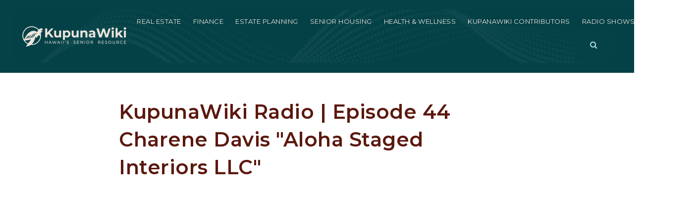

--- FILE ---
content_type: text/html; charset=UTF-8
request_url: https://kupunawiki.com/kupunawiki-radio-episode-44-charene-davis-aloha-staged-interiors-llc/
body_size: 13558
content:
<!doctype html>
<html lang="en-US" data-theme="dark" prefix="og: http://ogp.me/ns#">
<head>
			<meta charset="UTF-8">
	<meta name="viewport" content="width=device-width, initial-scale=1">
	<meta http-equiv="X-UA-Compatible" content="IE=edge">
					<script>
					WebFontConfig = {
						google: { families: [ 'Montserrat:300,400,500,600,700,800,900,300i,400i,600i,700i', 'Roboto:300,400,500,600,700,800,900,300i,400i,600i,700i&display=swap' ] }
					};
					(function() {
						var wf = document.createElement('script');
						wf.src = 'https://cdnjs.cloudflare.com/ajax/libs/webfont/1.6.28/webfontloader.js';
						wf.type = 'text/javascript';
						wf.async = 'true';
						var s = document.getElementsByTagName('script')[0];
						s.parentNode.insertBefore(wf, s);
					})(); </script>
				<title>KupunaWiki Radio | Episode 44 Charene Davis &quot;Aloha Staged Interiors LLC&quot; - Kupuna Wiki</title>

<!-- This site is optimized with the Yoast SEO Premium plugin v9.7 - https://yoast.com/wordpress/plugins/seo/ -->
<link rel="canonical" href="https://kupunawiki.com/kupunawiki-radio-episode-44-charene-davis-aloha-staged-interiors-llc/" />
<meta property="og:locale" content="en_US" />
<meta property="og:type" content="article" />
<meta property="og:title" content="KupunaWiki Radio | Episode 44 Charene Davis &quot;Aloha Staged Interiors LLC&quot; - Kupuna Wiki" />
<meta property="og:url" content="https://kupunawiki.com/kupunawiki-radio-episode-44-charene-davis-aloha-staged-interiors-llc/" />
<meta property="og:site_name" content="Kupuna Wiki" />
<meta property="article:tag" content="hawaii real estate" />
<meta property="article:tag" content="interior design" />
<meta property="article:tag" content="property staging" />
<meta property="article:tag" content="radio show" />
<meta property="article:tag" content="real estate" />
<meta property="article:tag" content="Senior" />
<meta property="article:section" content="Radio Shows" />
<meta property="article:published_time" content="2018-02-12T20:05:56+00:00" />
<meta property="article:modified_time" content="2023-12-25T22:44:30+00:00" />
<meta property="og:updated_time" content="2023-12-25T22:44:30+00:00" />
<meta name="twitter:card" content="summary_large_image" />
<meta name="twitter:title" content="KupunaWiki Radio | Episode 44 Charene Davis &quot;Aloha Staged Interiors LLC&quot; - Kupuna Wiki" />
<!-- / Yoast SEO Premium plugin. -->

<link rel='dns-prefetch' href='//kupunawiki.com' />
<link rel='dns-prefetch' href='//s.w.org' />
<link rel='preconnect' href='https://fonts.gstatic.com' crossorigin />
<link rel="alternate" type="application/rss+xml" title="Kupuna Wiki &raquo; Feed" href="https://kupunawiki.com/feed/" />
<link rel='stylesheet' id='bootstrap-4-css'  href='https://static.agentfire3.com/wp-content/mu-plugins/agentfire-shared-library/vendor/twbs/bootstrap/dist/css/bootstrap.min.css?ver=4.0.0-rev.1' type='text/css' media='all' />
<link rel='stylesheet' id='agentfire-bundle-bundle-css'  href='https://static.agentfire3.com/wp-content/mu-plugins/agentfire-shared-library/css/bundle/bundle.min.css?ver=1.3.11' type='text/css' media='all' />
<link rel='stylesheet' id='animate-css'  href='https://static.agentfire3.com/wp-content/mu-plugins/agentfire-shared-library/bower_components/animate.css/animate.css' type='text/css' media='all' />
<link rel='stylesheet' id='aft2-client-css-css'  href='https://kupunawiki.com/scss/plugins/agentfire-testimonials-v2/client.css?ver=2.7.3&#038;rev=11.236' type='text/css' media='all' />
<link rel='stylesheet' id='spark-editor-client-css'  href='https://kupunawiki.com/scss/plugins/agentfire-spark-editor/client.css?ver=1.1.57&#038;rev=11.236' type='text/css' media='all' />
<link rel='stylesheet' id='plugin-guide-covers-client-css'  href='https://kupunawiki.com/scss/plugin/guide-covers/client.css?ver=1.3.3&#038;rev=11.236' type='text/css' media='all' />
<link rel='stylesheet' id='plugin-lead-form-client-css'  href='https://kupunawiki.com/scss/plugin/lead-form/client.css?ver=1.3.73&#038;rev=11.236' type='text/css' media='all' />
<link rel='stylesheet' id='plugin-instafeed-base-client-css'  href='https://kupunawiki.com/scss/plugin/instafeed-base/client.css?ver=2.1.1&#038;rev=11.236' type='text/css' media='all' />
<link rel='stylesheet' id='plugin-qr-code-manager-client-css'  href='https://kupunawiki.com/scss/plugin/qr-code-manager/client.css?ver=1.0.9&#038;rev=11.236' type='text/css' media='all' />
<link rel='stylesheet' id='plugin-spark-page-client-css'  href='https://kupunawiki.com/scss/plugin/spark-page/client.css?ver=1.8.17&#038;rev=11.236' type='text/css' media='all' />
<link rel='stylesheet' id='agentfire-auto-generated-css'  href='https://kupunawiki.com/scss/auto-generated/style.css?ver=1.1.44&#038;rev=11.236' type='text/css' media='all' />
<link rel='stylesheet' id='ag-client-css'  href='https://kupunawiki.com/scss/plugins/agentfire-area-guide/client.css?ver=3.9.33&#038;rev=11.236' type='text/css' media='all' />
<link rel='stylesheet' id='agentfire-theme-css'  href='https://kupunawiki.com/scss/theme/style.css?ver=1.1.39&#038;rev=11.236' type='text/css' media='all' />
<script type='text/javascript' src='https://static.agentfire3.com/wp-includes/js/jquery/jquery.js?ver=1.12.4'></script>
<script type='text/javascript' defer src='https://static.agentfire3.com/wp-includes/js/jquery/jquery-migrate.min.js?ver=1.4.1'></script>
<script type='text/javascript' defer src='https://static.agentfire3.com/wp-content/mu-plugins/agentfire-shared-library/vendor/twbs/bootstrap/dist/js/bootstrap.bundle.min.js?ver=4.0.0-bundle'></script>
<script type='text/javascript'>
/* <![CDATA[ */
var AgentFire_Settings = {"assets_domain":"https:\/\/assets.agentfire3.com","invisible_recaptcha_site_key":"6Lfx2EcUAAAAAOZ393GzZbdFyMTy3sUOdVvZOpYH","checkbox_recaptcha_site_key":"6Lf9o0opAAAAACpWAaN6iLpHLHo3qYMhZPLSeUuT","mapbox_token":"pk.eyJ1IjoiYWdlbnRmaXJlY29ycCIsImEiOiJjamp5Y3RkaWIwMDVrM2pvdHVzcmxvdXd1In0.0mhs52YCgV45qwNh9f7qpw","home_url":"https:\/\/kupunawiki.com","disclaimer":"I agree to receive a marketing communication via voice call, AI voice call, text message or similar automated means from Kupuna Wiki. Consent is not a condition of purchase. Msg\/data rates may apply. Msg frequency varies. Reply STOP to unsubscribe. <a href=\"\/privacy-policy\/\" title=\"Privacy Policy\" target=\"_blank\" class=\"disclaimer_pp_link\">Privacy Policy<\/a>","oauth2_initial_urls":{"facebook":"https:\/\/www.facebook.com\/v20.0\/dialog\/oauth?client_id=2239656783093900&redirect_uri=https%3A%2F%2Fagentfire3.com%2Foauth2%2Ffacebook&response_type=code&scope=email%2Cpublic_profile&state=eyJzaWduYXR1cmUiOiJkMzc1MWY2NzJjMWM0NmFjMTQxN2I3NjRjNTdmZjQyYTFlMzI1NTQyYWQwNDBmMWMzMTk1OTViN2VjM2IyNGNlIiwiZGF0YSI6ImV5SnpaVzVrWlhKZmRYSnNJam9pYUhSMGNITTZYQzljTDJ0MWNIVnVZWGRwYTJrdVkyOXRJbjA9In0%3D","google":"https:\/\/accounts.google.com\/o\/oauth2\/v2\/auth?response_type=code&access_type=online&client_id=543271315582-123k1f2a5asggc2250v4sp8sh2c9fe93.apps.googleusercontent.com&redirect_uri=https%3A%2F%2Fagentfire3.com%2Foauth2%2Fgoogle&state=eyJzaWduYXR1cmUiOiJkMzc1MWY2NzJjMWM0NmFjMTQxN2I3NjRjNTdmZjQyYTFlMzI1NTQyYWQwNDBmMWMzMTk1OTViN2VjM2IyNGNlIiwiZGF0YSI6ImV5SnpaVzVrWlhKZmRYSnNJam9pYUhSMGNITTZYQzljTDJ0MWNIVnVZWGRwYTJrdVkyOXRJbjA9In0%3D&scope=email%20profile&approval_prompt=auto"},"facebook_app_id":"2239656783093900","google_client_id":"543271315582-123k1f2a5asggc2250v4sp8sh2c9fe93.apps.googleusercontent.com"};
/* ]]> */
</script>
<script type='text/javascript' src='https://static.agentfire3.com/wp-content/mu-plugins/agentfire-shared-library/js/third-party/select2/select2.full.min.js?ver=4.0.13'></script>
<script type='text/javascript' defer src='https://static.agentfire3.com/wp-includes/js/jquery/ui/core.min.js?ver=1.11.4'></script>
<script type='text/javascript' defer src='https://static.agentfire3.com/wp-includes/js/jquery/ui/widget.min.js?ver=1.11.4'></script>
<script type='text/javascript' defer src='https://static.agentfire3.com/wp-includes/js/jquery/ui/position.min.js?ver=1.11.4'></script>
<script type='text/javascript' defer src='https://static.agentfire3.com/wp-includes/js/jquery/ui/menu.min.js?ver=1.11.4'></script>
<script type='text/javascript'>
/* <![CDATA[ */
var uiAutocompleteL10n = {"noResults":"No results found.","oneResult":"1 result found. Use up and down arrow keys to navigate.","manyResults":"%d results found. Use up and down arrow keys to navigate.","itemSelected":"Item selected."};
/* ]]> */
</script>
<script type='text/javascript' defer src='https://static.agentfire3.com/wp-includes/js/jquery/ui/autocomplete.min.js?ver=1.11.4'></script>
<script type='text/javascript'>
/* <![CDATA[ */
var agentfire_quicksearch = {"autocompleteUrlDiverse":"","locationTypes":{"1":"City","2":"Community","3":"Tract","4":"Zip","5":"County","8":"Shape","255":"Listing"},"autocompleteUrlShowcaseCenter":"https:\/\/idx.showcaseidx.com\/api\/latlng","autocompleteUrlShowcaseSearch":"https:\/\/kupunawiki.com\/wp-admin\/admin-ajax.php"};
/* ]]> */
</script>
<script type='text/javascript'>
/* <![CDATA[ */
var Rev_CTA_Config = {"page_id":"8256","page_type":"post","preview":"","hashes":[]};
/* ]]> */
</script>
<script type='text/javascript' src='https://static.agentfire3.com/wp-content/mu-plugins/agentfire-shared-library/bower_components/moment/moment.js'></script>
<script type='text/javascript'>
/* <![CDATA[ */
var TeamMembersClient = {"offices":[]};
/* ]]> */
</script>
<script type='text/javascript'>
/* <![CDATA[ */
var QRCodeData = {"isEditorPreview":""};
/* ]]> */
</script>
<script type='text/javascript'>
/* <![CDATA[ */
var spark_page = [];
/* ]]> */
</script>
<script type='text/javascript' defer src='https://static.agentfire3.com/wp-content/mu-plugins/agentfire-shared-library/js/bundle/bundle.min.js?ver=1.4.66'></script>
<script type='text/javascript' defer src='https://static.agentfire3.com/wp-content/mu-plugins/agentfire-shared-library/js/bundle/plugins.min.js?ver=1.4.66'></script>
		<script>
			(function() {
				var oldReady = jQuery.fn.ready;
				jQuery.fn.ready = function(fn) {
					return oldReady(function() {
						try {
							fn.apply(this, arguments);
						} catch (e) {
							console.error(e);
						}
					});
				};
			})();
		</script>
		<meta name="generator" content="WordPress 4.9.28" />
<link rel='shortlink' href='https://kupunawiki.com/?p=8256' />
		<style>.animate {opacity: 0;} .agentfire-loaded-modules .animate {opacity: 1;}</style>
				<meta name="theme-color" content="#b62325">
		<meta name="msapplication-navbutton-color" content="#b62325">
		<link rel="icon" href="https://assets.agentfire3.com/uploads/sites/1473/2024/01/KupunaWiki-LogoHead-04-1-32x32.max.png" sizes="32x32" />
<link rel="icon" href="https://assets.agentfire3.com/uploads/sites/1473/2024/01/KupunaWiki-LogoHead-04-1-192x192.max.png" sizes="192x192" />
<link rel="apple-touch-icon-precomposed" href="https://assets.agentfire3.com/uploads/sites/1473/2024/01/KupunaWiki-LogoHead-04-1-180x180.max.png" />
<meta name="msapplication-TileImage" content="https://assets.agentfire3.com/uploads/sites/1473/2024/01/KupunaWiki-LogoHead-04-1-270x270.max.png" />
</head>
<body class="post-template-default single single-post postid-8256 single-format-standard spark-theme body--wordpress et_non_fixed_nav">

<a class="skip-to-content-link" href="#page-container">Skip to main content</a>


<header id="page-header" class="page-header page-header--standard"><!-- spark cache --><div class="afe-content afe-content--spark_header_custom"><div class="sp-header sp-header--standard sp-header--custom"
	>

	<div class="afe-block afe-block--custom-block"><style>
	.block_60f73087e2f3c_2 { } .block_60f73087e2f3c_2 { background-color: #054247; } .block_60f73087e2f3c_2 { margin: 0; padding: 20px 0 20px 25px; } @media (max-width: 575px) { .block_60f73087e2f3c_2 { display: none !important; } } @media (min-width: 576px) and (max-width: 767px) { .block_60f73087e2f3c_2 { display: none !important; } } @media (min-width: 768px) and (max-width: 991px) { .block_60f73087e2f3c_2 { display: none !important; } } @media (min-width: 992px) and (max-width: 1199px) { .block_60f73087e2f3c_2 { display: none !important; } }</style>


<div class="cbl cbl__block block_60f73087e2f3c_2">
						<div class="cbl__row row_60f7316e6547c_1 ll-background">
		<style>
			.row_60f7316e6547c_1 { text-align: left; } .row_60f7316e6547c_1 { background-image: url(https://assets.agentfire3.com/uploads/sites/1473/2024/01/KupunaWiki-Wave-Lt-Blue-08.png); } .row_60f7316e6547c_1 > .cbl__overlay, .row_60f7316e6547c_1 > .cbl__column-box > .cbl__overlay { background-color: rgba(5, 66, 71, 0.95); } .row_60f7316e6547c_1 { margin: 0 auto; padding: 0; }		</style>
									<div class="cbl__overlay"></div>
				<div class="cbl__row-box">
			<div class="cbl__column cbl__column--2 column_60f7321428665_3">
	<style>
		.column_60f7321428665_3 { align-self: center; } .column_60f7321428665_3 { order: 0 } @media (min-width: 1200px) { .column_60f7321428665_3 { max-width: 20%; flex: 0 0 20%; } } .column_60f7321428665_3 .cbl__column-box { } .column_60f7321428665_3 .cbl__column-box { margin: 0; padding: 0; }	</style>
	<div class="cbl__column-box cbl__column--column_60f7321428665_3">
						
		<div class="cbl__widget cbl__widget--image widget_60f73273c0794_10"><style>
		.widget_60f73273c0794_10 { } .widget_60f73273c0794_10 { margin: 0; padding: 0; } .widget_60f73273c0794_10 .cb-image { width: 250px;					}	</style><a aria-label="KupunaWiki Logo &amp;#8211; Stacked &amp;#8211; Cream-01-01" href="/home"><img id="setup-header-logo"
			class="cb-image"
			width="250" height="107"							src="https://assets.agentfire3.com/uploads/sites/1473/2024/01/KupunaWiki-Logo-Stacked-Cream-01-01-250xAUTO.fit.png" srcset="https://assets.agentfire3.com/uploads/sites/1473/2024/01/KupunaWiki-Logo-Stacked-Cream-01-01-500xAUTO.fit.png 2x"						alt="KupunaWiki Logo &amp;#8211; Stacked &amp;#8211; Cream-01-01"></a></div>

					</div>
</div>




<div class="cbl__column cbl__column--2 column_60f7321461507_4">
	<style>
		.column_60f7321461507_4 { text-align: right; align-self: center; } .column_60f7321461507_4 { order: 1 } @media (min-width: 1200px) { .column_60f7321461507_4 { max-width: 80%; flex: 0 0 80%; } } .column_60f7321461507_4 .cbl__column-box { } .column_60f7321461507_4 .cbl__column-box { margin: 0 6vh 0 0; padding: 0  0; }	</style>
	<div class="cbl__column-box cbl__column--column_60f7321461507_4">
						
		<div class="cbl__widget cbl__widget--wp_menu widget_60f732381746d_6 d-inline-block"><style>
		.widget_60f732381746d_6 { text-align: center; } .widget_60f732381746d_6 { margin: 0; padding: 0 35px 0 0; } .widget_60f732381746d_6 .spark-menu { justify-content: center; } .widget_60f732381746d_6 .cbl__wp-menu a { color: #EFE6DE; } .widget_60f732381746d_6 .cbl__wp-menu .sub-menu a { color: #EFE6DE; } .widget_60f732381746d_6 .cbl__wp-menu a:hover { color: #AADADB; } .widget_60f732381746d_6 .cbl__wp-menu .sub-menu a:hover { color: #AADADB; }	</style><div class="cbl__wp-menu"><ul role="menu" id="menu-header-menu" class="spark-menu spark-menu--horizontal"><li role="none" id="menu-item-8308" class="menu-item menu-item-type-custom menu-item-object-custom menu-item-8308"><a href="/real-estate-2/" role="menuitem">REAL ESTATE</a></li><li role="none" id="menu-item-8309" class="menu-item menu-item-type-custom menu-item-object-custom menu-item-8309"><a href="/finance/" role="menuitem">FINANCE</a></li><li role="none" id="menu-item-8310" class="menu-item menu-item-type-custom menu-item-object-custom menu-item-8310"><a href="/estate-planning/" role="menuitem">ESTATE PLANNING</a></li><li role="none" id="menu-item-8311" class="menu-item menu-item-type-custom menu-item-object-custom menu-item-8311"><a href="/senior-housing/" role="menuitem">SENIOR HOUSING</a></li><li role="none" id="menu-item-8312" class="menu-item menu-item-type-custom menu-item-object-custom menu-item-8312"><a href="/health-wellness/" role="menuitem">HEALTH &#038; WELLNESS</a></li><li role="none" id="menu-item-8313" class="menu-item menu-item-type-custom menu-item-object-custom menu-item-8313"><a href="/kupunawiki-contributors/" role="menuitem">KUPANAWIKI CONTRIBUTORS</a></li><li role="none" id="menu-item-8314" class="menu-item menu-item-type-custom menu-item-object-custom menu-item-8314"><a href="/topics/radioshows/" role="menuitem">RADIO SHOWS</a></li><li role="none" id="menu-item-8315" class="menu-item menu-item-type-custom menu-item-object-custom menu-item-8315"><a href="/seminars/" role="menuitem">SEMINARS</a></li></ul></div></div>
	<div class="cbl__widget cbl__widget--button widget_60f7325aba01b_8 d-inline-block"><style>
		.widget_60f7325aba01b_8 { } .widget_60f7325aba01b_8 { margin: 0; padding: 0; } @media (max-width: 575px) { .widget_60f7325aba01b_8 { display: none !important; } } @media (min-width: 576px) and (max-width: 767px) { .widget_60f7325aba01b_8 { display: none !important; } } @media (min-width: 768px) and (max-width: 991px) { .widget_60f7325aba01b_8 { display: none !important; } } @media (min-width: 992px) and (max-width: 1199px) { .widget_60f7325aba01b_8 { display: none !important; } } @media (min-width: 1200px) and (max-width: 1599px) { .widget_60f7325aba01b_8 { display: none !important; } } @media (min-width: 1600px) { .widget_60f7325aba01b_8 { display: none !important; } } .widget_60f7325aba01b_8 .btn { color: #FFFFFF;			background-color: #000000;			border-color: #000000;		} .widget_60f7325aba01b_8 .btn:hover { }	</style><a href="#mm-1602" class="btn-border-dark btn btn-spark"  aria-label=""><i class="fa fa-navicon"></i></a></div>
<div class="cbl__widget cbl__widget--button widget_5ioio1cd22g"><style>
		.widget_5ioio1cd22g { } .widget_5ioio1cd22g { margin: 0; padding: 0; }	</style><a href="#search" class="engage-trigger-link search-nav-btn btn btn-spark"  aria-label="Button&#x20;Label"><span class="sr-only">Button Label</span><i class="fa fa-search"></i></a></div>

					</div>
</div>
		</div>
			</div>
	</div>
</div><div class="afe-block afe-block--custom-block"><style>
	.block_60f733f890d76_11 { } .block_60f733f890d76_11 { border-width: 0px 0px 1px 0px; border-color: rgba(255, 255, 255, 0.25); border-style: solid; } .block_60f733f890d76_11 { background-color: #303435; } .block_60f733f890d76_11 { margin: 0; padding: 25px; } @media (min-width: 1200px) and (max-width: 1599px) { .block_60f733f890d76_11 { display: none !important; } } @media (min-width: 1600px) { .block_60f733f890d76_11 { display: none !important; } }</style>


<div class="cbl cbl__block block_60f733f890d76_11">
						<div class="cbl__row row_60f73418e0318_12">
		<style>
			.row_60f73418e0318_12 { } .row_60f73418e0318_12 { margin: 0 auto; padding: 0; }		</style>
								<div class="cbl__row-box">
			<div class="cbl__column cbl__column--2 column_60f7342088eaa_13">
	<style>
		.column_60f7342088eaa_13 { align-self: center; } .column_60f7342088eaa_13 { max-width: 50%; flex: 0 0 50%; order: 0 } @media (min-width: 576px) { .column_60f7342088eaa_13 { max-width: 50%; flex: 0 0 50%; order: 0 } } @media (min-width: 768px) { .column_60f7342088eaa_13 { max-width: 50%; flex: 0 0 50%; order: 0 } } @media (min-width: 992px) { .column_60f7342088eaa_13 { max-width: 50%; flex: 0 0 50%; order: 0 } } @media (min-width: 1200px) { .column_60f7342088eaa_13 { max-width: 50%; flex: 0 0 50%; order: 0 } } @media (min-width: 1600px) { .column_60f7342088eaa_13 { max-width: 50%; flex: 0 0 50%; order: 0 } } .column_60f7342088eaa_13 .cbl__column-box { } .column_60f7342088eaa_13 .cbl__column-box { margin: 0; padding: 0; }	</style>
	<div class="cbl__column-box cbl__column--column_60f7342088eaa_13">
						
		<div class="cbl__widget cbl__widget--image widget_60f7342f31cb8_15"><style>
		.widget_60f7342f31cb8_15 { } .widget_60f7342f31cb8_15 { margin: 0; padding: 0; } .widget_60f7342f31cb8_15 .cb-image { width: 225px;					}	</style><a aria-label="KupunaWiki Logo &amp;#8211; Stacked &amp;#8211; Cream-01-01" href="/home"><img id="setup-header-logo-mobile"
			class="cb-image"
			width="225" height="96"							src="https://assets.agentfire3.com/uploads/sites/1473/2024/01/KupunaWiki-Logo-Stacked-Cream-01-01-225xAUTO.fit.png" srcset="https://assets.agentfire3.com/uploads/sites/1473/2024/01/KupunaWiki-Logo-Stacked-Cream-01-01-450xAUTO.fit.png 2x"						alt="KupunaWiki Logo &amp;#8211; Stacked &amp;#8211; Cream-01-01"></a></div>

					</div>
</div>




<div class="cbl__column cbl__column--2 column_60f73420a7016_14">
	<style>
		.column_60f73420a7016_14 { text-align: right; align-self: center; } .column_60f73420a7016_14 { max-width: 50%; flex: 0 0 50%; order: 1 } @media (min-width: 576px) { .column_60f73420a7016_14 { max-width: 50%; flex: 0 0 50%; order: 1 } } @media (min-width: 768px) { .column_60f73420a7016_14 { max-width: 50%; flex: 0 0 50%; order: 1 } } @media (min-width: 992px) { .column_60f73420a7016_14 { max-width: 50%; flex: 0 0 50%; order: 1 } } @media (min-width: 1200px) { .column_60f73420a7016_14 { max-width: 50%; flex: 0 0 50%; order: 1 } } @media (min-width: 1600px) { .column_60f73420a7016_14 { max-width: 50%; flex: 0 0 50%; order: 1 } } .column_60f73420a7016_14 .cbl__column-box { } .column_60f73420a7016_14 .cbl__column-box { margin: 0; padding: 0; }	</style>
	<div class="cbl__column-box cbl__column--column_60f73420a7016_14">
						
		<div class="cbl__widget cbl__widget--button widget_60f7345a06871_16"><style>
		.widget_60f7345a06871_16 { } .widget_60f7345a06871_16 { margin: 0; padding: 0; }	</style><a data-role="open_mobile_menu" href="#" class="btn-small btn btn-spark"  aria-label=""><i class="fa fa-align-justify"></i></a></div>

					</div>
</div>
		</div>
			</div>
	</div>
</div>
</div>


<div class="sp-menu-mobile sp-menu-mobile--default">
	<div class="sp-menu-mobile__title">&nbsp;</div>
	<div class="sp-menu-mobile__menu active"><div class="sp-menu-mobile__title"><button class="sp-menu-mobile__close" aria-label="Close Menu"></button>Menu</div><ul role="menu"><li role="none" class="menu-item menu-item-type-custom menu-item-object-custom menu-item-8308"><a href="/real-estate-2/" role="menuitem">REAL ESTATE</a></li><li role="none" class="menu-item menu-item-type-custom menu-item-object-custom menu-item-8309"><a href="/finance/" role="menuitem">FINANCE</a></li><li role="none" class="menu-item menu-item-type-custom menu-item-object-custom menu-item-8310"><a href="/estate-planning/" role="menuitem">ESTATE PLANNING</a></li><li role="none" class="menu-item menu-item-type-custom menu-item-object-custom menu-item-8311"><a href="/senior-housing/" role="menuitem">SENIOR HOUSING</a></li><li role="none" class="menu-item menu-item-type-custom menu-item-object-custom menu-item-8312"><a href="/health-wellness/" role="menuitem">HEALTH &#038; WELLNESS</a></li><li role="none" class="menu-item menu-item-type-custom menu-item-object-custom menu-item-8313"><a href="/kupunawiki-contributors/" role="menuitem">KUPANAWIKI CONTRIBUTORS</a></li><li role="none" class="menu-item menu-item-type-custom menu-item-object-custom menu-item-8314"><a href="/topics/radioshows/" role="menuitem">RADIO SHOWS</a></li><li role="none" class="menu-item menu-item-type-custom menu-item-object-custom menu-item-8315"><a href="/seminars/" role="menuitem">SEMINARS</a></li></ul></div>
		<div class="sp-menu-mobile__footer">
						<a href="https://www.facebook.com/agentfiresites/" target="_blank" rel="noopener" aria-label="Facebook">
			<i class="fa fa-facebook-square" aria-hidden="true"></i>
		</a>
									<a href="https://www.youtube.com/channel/UCNCf98ejnJDRaoHr5HCu5BA" target="_blank" rel="noopener" aria-label="Youtube">
			<i class="fa fa-youtube-square" aria-hidden="true"></i>
		</a>
								</div>
</div>
	<div class="afe-content afe-content--spark_menu">	<style>
		#mm-1602 { max-width: 24%; } #mm-1602.spark-mega-menu--slide-right.spark-mega-menu--hidden { right: -24%; } #mm-1602.spark-mega-menu--slide-left.spark-mega-menu--hidden { left: -24%; }	</style>
<div style=" background-color: #ffffff"
     id="mm-1602"
     class="spark-mega-menu spark-mega-menu--hidden spark-mega-menu--slide-right">
	<div class="afe-block afe-block--custom-block"><style>
	.block_5dd866292c2bc_1 { } .block_5dd866292c2bc_1 { background-image: url(); background-size: auto; background-position-x: right; background-position-y:  bottom; } .block_5dd866292c2bc_1 { margin: 0; padding: 50px; }</style>


<div class="cbl cbl__block block_5dd866292c2bc_1 ll-background">
						<div class="cbl__container container">			
	
	
		<div class="cbl__row row_5dd866bec3910_2">
		<style>
			.row_5dd866bec3910_2 { } .row_5dd866bec3910_2 { margin: 0 auto; padding: 0; }		</style>
								<div class="cbl__row-box">
			<div class="cbl__column cbl__column--1 column_5dd866c1b32fc_4">
	<style>
		.column_5dd866c1b32fc_4 { } .column_5dd866c1b32fc_4 { order: 0 } @media (min-width: 1200px) { .column_5dd866c1b32fc_4 { max-width: 100%; flex: 0 0 100%; } } .column_5dd866c1b32fc_4 .cbl__column-box { } .column_5dd866c1b32fc_4 .cbl__column-box { margin: 0; padding: 0; }	</style>
	<div class="cbl__column-box cbl__column--column_5dd866c1b32fc_4">
						
		<div class="cbl__widget cbl__widget--raw_content widget_5f1acb2afa925_1"><style>
		.widget_5f1acb2afa925_1 { text-align: right; } .widget_5f1acb2afa925_1 { margin: 0; padding: 0; }	</style><style type="text/css">
			.widget_5f1acb2afa925_1 .mega-menu-close{color:#b62325;cursor:pointer;text-decoration:underline}
		</style><div class="sp-raw-content"><button class="mega-menu-close bg-transparent border-0 p-0"><img src="https://assets.thesparksite.com/uploads/sites/4150/2022/10/close-white.png" alt="close-button" width="28px" height="27px" /></button></div></div>
<div class="cbl__widget cbl__widget--heading_text widget_6342dabf66f69_1"><style>
		.widget_6342dabf66f69_1 { } .widget_6342dabf66f69_1 { margin: 20px 0 0; padding: 0; } .widget_6342dabf66f69_1 .cb-title { color: #000000 !important; }	</style><div class="cb-title h4">
					Company
			</div></div>
<div class="cbl__widget cbl__widget--wp_menu widget_5dd866ca00fd8_6"><style>
		.widget_5dd866ca00fd8_6 { } .widget_5dd866ca00fd8_6 { margin: 1vh 0 20px; padding: 0; } .widget_5dd866ca00fd8_6 .spark-menu { margin: 0 -1px; } .widget_5dd866ca00fd8_6 .cbl__wp-menu a { padding: 1px; color: rgba(0, 0, 0, 0.6); } .widget_5dd866ca00fd8_6 .cbl__wp-menu .sub-menu a { color: rgba(0, 0, 0, 0.6); } .widget_5dd866ca00fd8_6 .cbl__wp-menu a:hover { color: #000000; } .widget_5dd866ca00fd8_6 .cbl__wp-menu .sub-menu a:hover { color: #000000; }	</style><div class="cbl__wp-menu"><ul role="menu" id="menu-company" class="spark-menu spark-menu--vertical"><li role="none" id="menu-item-1594" class="menu-item menu-item-type-post_type menu-item-object-page menu-item-home menu-item-1594"><a href="https://kupunawiki.com/" role="menuitem">Home</a></li><li role="none" id="menu-item-1484" class="menu-item menu-item-type-post_type menu-item-object-page menu-item-1484"><a href="https://kupunawiki.com/success-stories/" role="menuitem">Success Stories</a></li><li role="none" id="menu-item-1718" class="menu-item menu-item-type-post_type menu-item-object-page menu-item-1718"><a href="https://kupunawiki.com/blog/" role="menuitem">Blog</a></li><li role="none" id="menu-item-1825" class="menu-item menu-item-type-post_type menu-item-object-page menu-item-1825"><a href="https://kupunawiki.com/accessibility/" role="menuitem">Accessibility</a></li><li role="none" id="menu-item-1486" class="menu-item menu-item-type-post_type menu-item-object-page menu-item-1486"><a href="https://kupunawiki.com/contact/" role="menuitem">Contact</a></li></ul></div></div>
<div class="cbl__widget cbl__widget--heading_text widget_5dd867300b4cd_16"><style>
		.widget_5dd867300b4cd_16 { } .widget_5dd867300b4cd_16 { margin: 0; padding: 0; } .widget_5dd867300b4cd_16 .cb-title { color: #000000 !important; }	</style><div class="cb-title h4">
					Real Estate
			</div></div>
<div class="cbl__widget cbl__widget--wp_menu widget_5dd86710566ef_9"><style>
		.widget_5dd86710566ef_9 { } .widget_5dd86710566ef_9 { margin: 1vh 0 20px; padding: 0; } .widget_5dd86710566ef_9 .spark-menu { margin: 0 -1px; } .widget_5dd86710566ef_9 .cbl__wp-menu a { padding: 1px; color: rgba(0, 0, 0, 0.6); } .widget_5dd86710566ef_9 .cbl__wp-menu .sub-menu a { color: rgba(0, 0, 0, 0.6); } .widget_5dd86710566ef_9 .cbl__wp-menu a:hover { color: #000000; } .widget_5dd86710566ef_9 .cbl__wp-menu .sub-menu a:hover { color: #000000; }	</style><div class="cbl__wp-menu"><ul role="menu" id="menu-real-estate" class="spark-menu spark-menu--vertical"><li role="none" id="menu-item-1717" class="menu-item menu-item-type-post_type menu-item-object-page menu-item-1717"><a href="https://kupunawiki.com/buyers/" role="menuitem">Buyers</a></li><li role="none" id="menu-item-1716" class="menu-item menu-item-type-post_type menu-item-object-page menu-item-1716"><a href="https://kupunawiki.com/sellers/" role="menuitem">Sellers</a></li><li role="none" id="menu-item-1595" class="menu-item menu-item-type-post_type menu-item-object-page menu-item-1595"><a href="https://kupunawiki.com/our-areas/" role="menuitem">Featured Areas</a></li><li role="none" id="menu-item-1597" class="menu-item menu-item-type-post_type menu-item-object-page menu-item-1597"><a href="https://kupunawiki.com/helpful-guides/" role="menuitem">Helpful Guides</a></li></ul></div></div>
<div class="cbl__widget cbl__widget--heading_text widget_5dd867c82d4a7_20"><style>
		.widget_5dd867c82d4a7_20 { } .widget_5dd867c82d4a7_20 { margin: 0; padding: 0; } .widget_5dd867c82d4a7_20 .cb-title { color: #000000 !important; }	</style><div class="cb-title h4">
					Tools
			</div></div>
<div class="cbl__widget cbl__widget--wp_menu widget_5dd86820b27b3_32"><style>
		.widget_5dd86820b27b3_32 { } .widget_5dd86820b27b3_32 { margin: 1vh 0 20px; padding: 0; } .widget_5dd86820b27b3_32 .spark-menu { margin: 0 -1px; } .widget_5dd86820b27b3_32 .cbl__wp-menu a { padding: 1px; color: rgba(0, 0, 0, 0.6); } .widget_5dd86820b27b3_32 .cbl__wp-menu .sub-menu a { color: rgba(0, 0, 0, 0.6); } .widget_5dd86820b27b3_32 .cbl__wp-menu a:hover { color: #000000; } .widget_5dd86820b27b3_32 .cbl__wp-menu .sub-menu a:hover { color: #000000; }	</style><div class="cbl__wp-menu"><ul role="menu" id="menu-tools" class="spark-menu spark-menu--vertical"><li role="none" id="menu-item-1598" class="menu-item menu-item-type-post_type menu-item-object-page menu-item-1598"><a href="https://kupunawiki.com/perfect-home-finder/" role="menuitem">Perfect Home Finder</a></li><li role="none" id="menu-item-1603" class="menu-item menu-item-type-post_type menu-item-object-page menu-item-1603"><a href="https://kupunawiki.com/whats-my-home-worth/" role="menuitem">What&#8217;s My Home Worth?</a></li><li role="none" id="menu-item-1599" class="menu-item menu-item-type-post_type menu-item-object-page menu-item-1599"><a href="https://kupunawiki.com/mortgage-calculator/" role="menuitem">Mortgage Calculator</a></li></ul></div></div>
<div class="cbl__widget cbl__widget--heading_text widget_6342db5ab3295_3"><style>
		.widget_6342db5ab3295_3 { } .widget_6342db5ab3295_3 { margin: 0; padding: 0; } .widget_6342db5ab3295_3 .cb-title { color: #000000 !important; }	</style><div class="cb-title h4">
					Address
			</div></div>
<div class="cbl__widget cbl__widget--text widget_6342db839942c_5"><style>
		.widget_6342db839942c_5 { } .widget_6342db839942c_5 { margin: 1vh 0 0; padding: 0; }	</style><div class="cbl__text"><p><a href="/cdn-cgi/l/email-protection" class="__cf_email__" data-cfemail="384b4d4848574a4c78595f5d564c5e514a5d165b5755">[email&#160;protected]</a><br />
1-888-321-2976<br />
728 Quiet Valley Lane<br />
Los Angeles<br />
90017 CA</p></div></div>

					</div>
</div>
		</div>
			</div>
</div>
	</div>
</div>
</div>
</div>
</div><!-- /spark cache --></header>
<main id="page-container" role="main" tabindex="-2">


<div class="spark-single spark-single--hide-sidebar">
	<div class="spark-single__content">
					<article id="post-8256" class="post-8256 post type-post status-publish format-standard hentry category-radioshows category-real-estate tag-hawaii-real-estate tag-interior-design tag-property-staging tag-radio-show tag-real-estate tag-senior">

				<h1 class="entry-title mb-4">KupunaWiki Radio | Episode 44 Charene Davis &quot;Aloha Staged Interiors LLC&quot;</h1>

				
				
				<div class="entry-content mb-4">
					<p><div class="iframe-container"><iframe width="100%" height="400" src="https://www.mixcloud.com/widget/iframe/?light=1&#038;feed=%2FKupunaWiki%2Fkupunawiki-radio-episode-44-charene-davis-aloha-staged-interiors-llc%2F" frameborder="0" ></iframe></div></p>
<p><div class="iframe-container"><iframe class="embed-responsive-item"  width="100%" height="120" src="https://www.mixcloud.com/widget/iframe/?feed=https%3A%2F%2Fwww.mixcloud.com%2FKupunaWiki%2Fkupunawiki-radio-episode-44-charene-davis-aloha-staged-interiors-llc%2F&amp;hide_cover=1" frameborder="0"></iframe></div></p>
				</div>

				
			<div hidden>
				<svg xmlns="http://www.w3.org/2000/svg" style="display: none;">
					<symbol id="facebook-letter-logo" viewBox="0 0 430.113 430.114"><title>
							facebook-letter-logo</title>
						<path id="Facebook"
						      d="M158.081,83.3c0,10.839,0,59.218,0,59.218h-43.385v72.412h43.385v215.183h89.122V214.936h59.805 c0,0,5.601-34.721,8.316-72.685c-7.784,0-67.784,0-67.784,0s0-42.127,0-49.511c0-7.4,9.717-17.354,19.321-17.354 c9.586,0,29.818,0,48.557,0c0-9.859,0-43.924,0-75.385c-25.016,0-53.476,0-66.021,0C155.878-0.004,158.081,72.48,158.081,83.3z"/>
					</symbol>
					<symbol id="x-logo" viewBox="-40 -40 612 612"><title>x-logo</title>
						<path d="M298.0044 216.6857 484.4138 0H440.2407L278.3815 188.1452 149.1051 0H0L195.4914 284.5088 0 511.7371H44.1755L215.103 313.0494 351.6284 511.7371H500.7335L297.9936 216.6857H298.0044ZM237.5 287.0154 217.6926 258.6848 60.0926 33.2547H127.9437L255.1287 215.184 274.9361 243.5146 440.2616 479.9948H372.4105L237.5 287.0263V287.0154Z" fill="#fff"/>
					</symbol>
					<symbol id="linkedin-logo" viewBox="0 0 430.117 430.117"><title>linkedin-logo</title>
						<path id="LinkedIn"
						      d="M430.117,261.543V420.56h-92.188V272.193c0-37.271-13.334-62.707-46.703-62.707 c-25.473,0-40.632,17.142-47.301,33.724c-2.432,5.928-3.058,14.179-3.058,22.477V420.56h-92.219c0,0,1.242-251.285,0-277.32h92.21 v39.309c-0.187,0.294-0.43,0.611-0.606,0.896h0.606v-0.896c12.251-18.869,34.13-45.824,83.102-45.824 C384.633,136.724,430.117,176.361,430.117,261.543z M52.183,9.558C20.635,9.558,0,30.251,0,57.463 c0,26.619,20.038,47.94,50.959,47.94h0.616c32.159,0,52.159-21.317,52.159-47.94C103.128,30.251,83.734,9.558,52.183,9.558z M5.477,420.56h92.184v-277.32H5.477V420.56z"/>
					</symbol>
					<symbol id="pinterest-logo" viewBox="0 0 486.392 486.392"><title>pinterest-logo</title>
						<path d="M430.149,135.248C416.865,39.125,321.076-9.818,218.873,1.642 C138.071,10.701,57.512,76.03,54.168,169.447c-2.037,57.029,14.136,99.801,68.399,111.84 c23.499-41.586-7.569-50.676-12.433-80.802C90.222,77.367,252.16-6.718,336.975,79.313c58.732,59.583,20.033,242.77-74.57,223.71 c-90.621-18.179,44.383-164.005-27.937-192.611c-58.793-23.286-90.013,71.135-62.137,118.072 c-16.355,80.711-51.557,156.709-37.3,257.909c46.207-33.561,61.802-97.734,74.57-164.704 c23.225,14.136,35.659,28.758,65.268,31.038C384.064,361.207,445.136,243.713,430.149,135.248z"/>
					</symbol>
				</svg>
			</div>

			<div class="sp-internal-header__share">
				<a target="_blank" rel="noopener" class="sp-social-btn sp-social-btn--facebook"
				   href="https://www.facebook.com/sharer.php?u=https%3A%2F%2Fkupunawiki.com%2Fkupunawiki-radio-episode-44-charene-davis-aloha-staged-interiors-llc%2F">
					<span class="sp-social-btn__logo">
						<svg class="icon"><use xlink:href="#facebook-letter-logo"></use></svg>
					</span>
					<span class="sp-social-btn__label">Facebook</span>
				</a>

				<a target="_blank" rel="noopener" class="sp-social-btn sp-social-btn--x"
				   href="https://x.com/intent/post?url=https%3A%2F%2Fkupunawiki.com%2Fkupunawiki-radio-episode-44-charene-davis-aloha-staged-interiors-llc%2F&text=KupunaWiki+Radio+%7C+Episode+44+Charene+Davis+%22Aloha+Staged+Interiors+LLC%22">
					<span class="sp-social-btn__logo">
						<svg class="icon"><use xlink:href="#x-logo"></use></svg>
					</span>
					<span class="sp-social-btn__label">X</span>
				</a>

				<a target="_blank" rel="noopener" class="sp-social-btn sp-social-btn--pinterest" href="https://pinterest.com/pin/create/link/?url=https%3A%2F%2Fkupunawiki.com%2Fkupunawiki-radio-episode-44-charene-davis-aloha-staged-interiors-llc%2F">
					<span class="sp-social-btn__logo">
						<svg class="icon"><use xlink:href="#pinterest-logo"></use></svg>
					</span>
					<span class="sp-social-btn__label">Pinterest</span>
				</a>

				<a target="_blank" rel="noopener" class="sp-social-btn sp-social-btn--linkedin"
				   href="https://www.linkedin.com/shareArticle?mini=true&url=https%3A%2F%2Fkupunawiki.com%2Fkupunawiki-radio-episode-44-charene-davis-aloha-staged-interiors-llc%2F&title=KupunaWiki+Radio+%7C+Episode+44+Charene+Davis+%22Aloha+Staged+Interiors+LLC%22&summary=">
					<span class="sp-social-btn__logo">
						<svg class="icon"><use xlink:href="#linkedin-logo"></use></svg>
					</span>
					<span class="sp-social-btn__label">LinkedIn</span>
				</a>
			</div>
			
				<div id="respond" class="pb-4"></div>
<div id="agentfire--facebook-comments">
	<div id="fb-root"></div>
	<script data-cfasync="false" src="/cdn-cgi/scripts/5c5dd728/cloudflare-static/email-decode.min.js"></script><script async defer crossorigin="anonymous" src="https://connect.facebook.net/en_US/sdk.js#xfbml=1&autoLogAppEvents=1&version=v7.0&appId=572732319569791" nonce="0S9xUvQP"></script>
	<div class="fb-comments" data-href="https://kupunawiki.com/kupunawiki-radio-episode-44-charene-davis-aloha-staged-interiors-llc" data-numposts="10"
	     data-width="100%" data-colorscheme="light" data-order-by="time"></div>
</div>

			</article>
		
			</div>
	<div class="spark-single__sidebar">
			<div id="sidebar" role="complementary">
		<ul>
			<div id="search-3" class="widget widget_search"><h4 class="widget__title text-uppercase">Search</h4><form class="spark__search-form" role="search" method="get" action="https://kupunawiki.com/">
	<input type="search" name="s" placeholder="Search" />
	<button type="submit"><i class="fa fa-search"></i></button>
</form>
</div>		<div id="recent-posts-3" class="widget widget_recent_entries">		<h4 class="widget__title text-uppercase">Recent Posts</h4>		<ul>
											<li>
					<a href="https://kupunawiki.com/01-24-26-tony-shi-vice-president-of-caa-hawaii-cabinets/">01/24/26 | Tony Shi | Vice President of CAA Hawaii Cabinets</a>
									</li>
											<li>
					<a href="https://kupunawiki.com/01-17-26-erin-wong-property-manager/">01/17/26 | Erin Wong | Property Manager</a>
									</li>
											<li>
					<a href="https://kupunawiki.com/01-10-26-nova-ching-mortgage-loan-officer/">01/10/26 | Nova Ching | Mortgage Loan Officer</a>
									</li>
											<li>
					<a href="https://kupunawiki.com/01-03-26-brandon-lau-and-andrew-leong-real-estate-advisors-2/">01/03/26 | Brandon Lau and Andrew Leong | Real Estate Advisors</a>
									</li>
											<li>
					<a href="https://kupunawiki.com/12-27-2025-troy-wada-inpac-wealth-solutions/">12/27/2025 | Troy Wada &#8211; INPAC Wealth Solutions</a>
									</li>
					</ul>
		</div>		</ul>
	</div>
	</div>
</div>

<div class="modal fade qr-code-modal" id="qr-code-share-modal" tabindex="-1" role="dialog" aria-hidden="true" aria-labelledby="qrCode">
	<div class="modal-dialog modal-dialog-centered" role="document">
		<div class="modal-content">
			<div class="qr-code-modal-spinner"></div>

			<div class="modal-header">
				<table class="qr-code-modal-header-table">
					<tr>
						<td class="qr-code-modal__title-cell">
							<h5 class="qr-code-modal__title">
								<span class="qr-code-modal__title-text">Share My QR</span>
							</h5>
						</td>
						<td class="qr-code-modal-header-actions-cell">
							<div class="qr-code-modal-header-actions">
								<div class="qr-code-search-container">
									<input type="text" class="qr-code-search-input" placeholder="Search QR Codes..." />
									<button type="button" class="qr-code-modal__search" style="display: none;" data-action="search" aria-label="Search">
										<svg width="24px" height="24px" viewBox="-1 -1 28 28" fill="none" xmlns="http://www.w3.org/2000/svg" stroke="#fcfcfc" transform="matrix(1, 0, 0, 1, 0, 0)"><g id="SVGRepo_bgCarrier" stroke-width="0"></g><g id="SVGRepo_tracerCarrier" stroke-linecap="round" stroke-linejoin="round" stroke="#CCCCCC" stroke-width="0.048"></g><g id="SVGRepo_iconCarrier"> <path d="M15.7955 15.8111L21 21M18 10.5C18 14.6421 14.6421 18 10.5 18C6.35786 18 3 14.6421 3 10.5C3 6.35786 6.35786 3 10.5 3C14.6421 3 18 6.35786 18 10.5Z" stroke="#fcfcfc" stroke-width="3" stroke-linecap="round" stroke-linejoin="round"></path> </g></svg>
									</button>
								</div>
								<button type="button" class="qr-code-modal__back" style="display: none;" data-action="back" aria-label="Back">
									<svg class="qr-code-back-icon" xmlns="http://www.w3.org/2000/svg" fill="white" viewBox="0 0 24 24" width="24" height="24">
										<path d="M19 11H7.83l5.59-5.59L12 4l-8 8 8 8 1.41-1.41L7.83 13H19v-2z"></path>
									</svg>
								</button>
								<button type="button" class="qr-code-modal__close" data-dismiss="modal" aria-label="Close">
									<span aria-hidden="true">&times;</span>
								</button>
							</div>
						</td>
					</tr>
				</table>
			</div>
			<div class="modal-body">
				<div data-step="listing" class="qr-code-modal__step qr-code-modal__step--active">
					<div class="qr-code-modal-listing">
						<!-- Dynamic listing goes here -->
					</div>
				</div>
				<div data-step="code" class="qr-code-modal__step">
					<div class="qr-code-modal-form">
						<div class="qr-code-modal-form__row qr-code-modal-form__row--img">
							<div>
								<img>
							</div>
						</div>
					</div>
				</div>
			</div>
			<div id="copy-alert" class="alert alert-success fade" role="alert" style="position: fixed; bottom: 20px; right: 20px; display: none; z-index: 1050;">
				<strong>Success!</strong>
			</div>
			<svg style="display: none;">
				<symbol xmlns="http://www.w3.org/2000/svg" viewBox="0 0 24 24" id="icon-arrow-up-right-circle">
					<path d="M12 1.5C6.21 1.5 1.5 6.21 1.5 12C1.5 17.79 6.21 22.5 12 22.5C17.79 22.5 22.5 17.79 22.5 12C22.5 6.21 17.79 1.5 12 1.5ZM12 21.5C6.762 21.5 2.5 17.238 2.5 12C2.5 6.762 6.762 2.5 12 2.5C17.238 2.5 21.5 6.762 21.5 12C21.5 17.238 17.238 21.5 12 21.5ZM15.4609 8.80908C15.4859 8.87008 15.5 8.935 15.5 9V13C15.5 13.276 15.276 13.5 15 13.5C14.724 13.5 14.5 13.276 14.5 13V10.207L9.354 15.353C9.256 15.451 9.128 15.499 9 15.499C8.872 15.499 8.744 15.45 8.646 15.353C8.451 15.158 8.451 14.841 8.646 14.646L13.792 9.5H11C10.724 9.5 10.5 9.276 10.5 9C10.5 8.724 10.724 8.5 11 8.5H15C15.065 8.5 15.1299 8.51306 15.1909 8.53906C15.3129 8.58906 15.4109 8.68708 15.4609 8.80908Z"></path>
				</symbol>
			</svg>
			<svg style="display: none;">
				<symbol xmlns="http://www.w3.org/2000/svg" viewBox="0 0 24 24" id="icon-angle-right-circle">
					<path d="M12 1.25C6.072 1.25 1.25 6.072 1.25 12C1.25 17.928 6.072 22.75 12 22.75C17.928 22.75 22.75 17.928 22.75 12C22.75 6.072 17.928 1.25 12 1.25ZM12 21.25C6.899 21.25 2.75 17.101 2.75 12C2.75 6.899 6.899 2.75 12 2.75C17.101 2.75 21.25 6.899 21.25 12C21.25 17.101 17.101 21.25 12 21.25ZM14.53 11.47C14.823 11.763 14.823 12.238 14.53 12.531L11.53 15.531C11.384 15.677 11.192 15.751 11 15.751C10.808 15.751 10.616 15.678 10.47 15.531C10.177 15.238 10.177 14.763 10.47 14.47L12.9399 12L10.47 9.53003C10.177 9.23703 10.177 8.76199 10.47 8.46899C10.763 8.17599 11.238 8.17599 11.531 8.46899L14.53 11.47Z"></path>
				</symbol>
			</svg>
			<svg style="display: none;">
				<symbol xmlns="http://www.w3.org/2000/svg" viewBox="0 0 24 24" id="icon-angle-left-circle">
					<path d="M13.53 9.53003L11.0601 12L13.53 14.47C13.823 14.763 13.823 15.238 13.53 15.531C13.384 15.677 13.192 15.751 13 15.751C12.808 15.751 12.616 15.678 12.47 15.531L9.46997 12.531C9.17697 12.238 9.17697 11.763 9.46997 11.47L12.47 8.46997C12.763 8.17697 13.238 8.17697 13.531 8.46997C13.824 8.76297 13.823 9.23703 13.53 9.53003ZM22.75 12C22.75 17.928 17.928 22.75 12 22.75C6.072 22.75 1.25 17.928 1.25 12C1.25 6.072 6.072 1.25 12 1.25C17.928 1.25 22.75 6.072 22.75 12ZM21.25 12C21.25 6.899 17.101 2.75 12 2.75C6.899 2.75 2.75 6.899 2.75 12C2.75 17.101 6.899 21.25 12 21.25C17.101 21.25 21.25 17.101 21.25 12Z"></path>
				</symbol>
			</svg>
		</div>
	</div>
</div></main>

<footer id="page-footer">
	<!-- spark cache --><div class="afe-content afe-content--spark_footer_custom"><div class="sp-footer sp-footer--custom">
	<div class="afe-block afe-block--custom-block"><style>
	.block_60f739e15b365_1 { } .block_60f739e15b365_1 { background-color: #5B180E; } @media (max-width: 575px) { .block_60f739e15b365_1 { margin: 0; padding: 4em 0 0; } } @media (min-width: 576px) and (max-width: 767px) { .block_60f739e15b365_1 { margin: 0; padding: 4em 0 0; } } @media (min-width: 768px) and (max-width: 991px) { .block_60f739e15b365_1 { margin: 0; padding: 5em 0 0; } } @media (min-width: 992px) and (max-width: 1199px) { .block_60f739e15b365_1 { margin: 0; padding: 5em 0 0; } } @media (min-width: 1200px) and (max-width: 1599px) { .block_60f739e15b365_1 { margin: 0; padding: 5em 0 0; } } @media (min-width: 1600px) { .block_60f739e15b365_1 { margin: 0; padding: 5em 0 0; } }</style>


<div class="cbl cbl__block block_60f739e15b365_1">
						<div class="cbl__container container">			
	
	
		<div class="footer-bottom-menu cbl__row row_6342a50ea41ca_1">
		<style>
			.row_6342a50ea41ca_1 { } @media (max-width: 575px) { .row_6342a50ea41ca_1 { margin: 0 auto 6vh; padding: 0; } } @media (min-width: 576px) and (max-width: 767px) { .row_6342a50ea41ca_1 { margin: 0 auto 6vh; padding: 0; } } @media (min-width: 768px) and (max-width: 991px) { .row_6342a50ea41ca_1 { margin: 0 auto 6em; padding: 0; } } @media (min-width: 992px) and (max-width: 1199px) { .row_6342a50ea41ca_1 { margin: 0 auto 6em; padding: 0; } } @media (min-width: 1200px) and (max-width: 1599px) { .row_6342a50ea41ca_1 { margin: 0 auto 6em; padding: 0; } } @media (min-width: 1600px) { .row_6342a50ea41ca_1 { margin: 0 auto 6em; padding: 0; } }		</style>
								<div class="cbl__row-box">
			<div class="cbl__column cbl__column--2 column_6342a50e7a52e_7">
	<style>
		.column_6342a50e7a52e_7 { } .column_6342a50e7a52e_7 { max-width: 100%; flex: 0 0 100%; order: 0 } @media (min-width: 576px) { .column_6342a50e7a52e_7 { max-width: 100%; flex: 0 0 100%; order: 0 } } @media (min-width: 768px) { .column_6342a50e7a52e_7 { max-width: 100%; flex: 0 0 100%; order: 0 } } @media (min-width: 992px) { .column_6342a50e7a52e_7 { max-width: 100%; flex: 0 0 100%; order: 0 } } @media (min-width: 1200px) { .column_6342a50e7a52e_7 { max-width: 100%; flex: 0 0 100%; order: 0 } } @media (min-width: 1600px) { .column_6342a50e7a52e_7 { max-width: 100%; flex: 0 0 100%; order: 0 } } .column_6342a50e7a52e_7 .cbl__column-box { } @media (max-width: 575px) { .column_6342a50e7a52e_7 .cbl__column-box { margin: 3vh 0 0; padding: 0; } } @media (min-width: 576px) and (max-width: 767px) { .column_6342a50e7a52e_7 .cbl__column-box { margin: 3vh 0 0; padding: 0; } } @media (min-width: 768px) and (max-width: 991px) { .column_6342a50e7a52e_7 .cbl__column-box { margin: 0; padding: 0; } } @media (min-width: 992px) and (max-width: 1199px) { .column_6342a50e7a52e_7 .cbl__column-box { margin: 0; padding: 0; } } @media (min-width: 1200px) and (max-width: 1599px) { .column_6342a50e7a52e_7 .cbl__column-box { margin: 0; padding: 0; } } @media (min-width: 1600px) { .column_6342a50e7a52e_7 .cbl__column-box { margin: 0; padding: 0; } }	</style>
	<div class="cbl__column-box cbl__column--column_6342a50e7a52e_7">
						
		<div class="cbl__widget cbl__widget--wp_menu widget_6342a50eead79_10"><style>
		.widget_6342a50eead79_10 { text-align: center; } .widget_6342a50eead79_10 { margin: 2vh 0 20PX; padding: 0; } .widget_6342a50eead79_10 .spark-menu { justify-content: center; margin: 0 -5px; } .widget_6342a50eead79_10 .cbl__wp-menu a { padding: 5px; color: #EFE6DE; } .widget_6342a50eead79_10 .cbl__wp-menu .sub-menu a { color: #EFE6DE; } .widget_6342a50eead79_10 .cbl__wp-menu a:hover { color: rgba(239, 230, 222, 0.69); } .widget_6342a50eead79_10 .cbl__wp-menu .sub-menu a:hover { color: rgba(239, 230, 222, 0.69); }	</style><div class="cbl__wp-menu"><ul role="menu" id="menu-footer-menu" class="spark-menu spark-menu--horizontal"><li role="none" id="menu-item-8300" class="menu-item menu-item-type-custom menu-item-object-custom menu-item-8300"><a href="/real-estate-2/" role="menuitem">REAL ESTATE /</a></li><li role="none" id="menu-item-8301" class="menu-item menu-item-type-custom menu-item-object-custom menu-item-8301"><a href="/finance/" role="menuitem">FINANCE /</a></li><li role="none" id="menu-item-8302" class="menu-item menu-item-type-custom menu-item-object-custom menu-item-8302"><a href="/estate-planning/" role="menuitem">ESTATE PLANNING /</a></li><li role="none" id="menu-item-8303" class="menu-item menu-item-type-custom menu-item-object-custom menu-item-8303"><a href="/senior-housing/" role="menuitem">SENIOR HOUSING /</a></li><li role="none" id="menu-item-8304" class="menu-item menu-item-type-custom menu-item-object-custom menu-item-8304"><a href="/health-wellness/" role="menuitem">HEALTH &#038; WELLNESS /</a></li><li role="none" id="menu-item-8305" class="menu-item menu-item-type-custom menu-item-object-custom menu-item-8305"><a href="/kupunawiki-contributors/" role="menuitem">KUPUNAWIKI CONTRIBUTORS /</a></li><li role="none" id="menu-item-8306" class="menu-item menu-item-type-custom menu-item-object-custom menu-item-8306"><a href="/topics/radioshows/" role="menuitem">RADIO SHOWS /</a></li><li role="none" id="menu-item-8307" class="menu-item menu-item-type-custom menu-item-object-custom menu-item-8307"><a href="/seminars/" role="menuitem">SEMINARS</a></li></ul></div></div>

					</div>
</div>




<div class="cbl__column cbl__column--2 column_6342a5f2d4c04_32">
	<style>
		.column_6342a5f2d4c04_32 { } .column_6342a5f2d4c04_32 { max-width: 100%; flex: 0 0 100%; order: 1 } @media (min-width: 576px) { .column_6342a5f2d4c04_32 { max-width: 100%; flex: 0 0 100%; order: 1 } } @media (min-width: 768px) { .column_6342a5f2d4c04_32 { max-width: 100%; flex: 0 0 100%; order: 1 } } @media (min-width: 992px) { .column_6342a5f2d4c04_32 { max-width: 100%; flex: 0 0 100%; order: 1 } } @media (min-width: 1200px) { .column_6342a5f2d4c04_32 { max-width: 100%; flex: 0 0 100%; order: 1 } } @media (min-width: 1600px) { .column_6342a5f2d4c04_32 { max-width: 100%; flex: 0 0 100%; order: 1 } } .column_6342a5f2d4c04_32 .cbl__column-box { } @media (max-width: 575px) { .column_6342a5f2d4c04_32 .cbl__column-box { margin: 3vh 0 0; padding: 0; } } @media (min-width: 576px) and (max-width: 767px) { .column_6342a5f2d4c04_32 .cbl__column-box { margin: 6vh 0 0; padding: 0; } } @media (min-width: 768px) and (max-width: 991px) { .column_6342a5f2d4c04_32 .cbl__column-box { margin: 0; padding: 0; } } @media (min-width: 992px) and (max-width: 1199px) { .column_6342a5f2d4c04_32 .cbl__column-box { margin: 0; padding: 0; } } @media (min-width: 1200px) and (max-width: 1599px) { .column_6342a5f2d4c04_32 .cbl__column-box { margin: 0; padding: 0; } } @media (min-width: 1600px) { .column_6342a5f2d4c04_32 .cbl__column-box { margin: 0; padding: 0; } }	</style>
	<div class="cbl__column-box cbl__column--column_6342a5f2d4c04_32">
						
		<div class="cbl__widget cbl__widget--icon_list widget_5iog9vutlco"><style>
		.widget_5iog9vutlco { text-align: center; } .widget_5iog9vutlco { margin: 0; padding: 0; } .widget_5iog9vutlco .cb-icon-list { margin-left: calc(-10px / 2); margin-right: calc(-10px / 2); } .widget_5iog9vutlco .cb-icon-list__item { margin-left: calc(10px / 2); margin-right: calc(10px / 2); } .widget_5iog9vutlco .cb-icon-list__label { font-size: 16px; font-weight: 400; } .widget_5iog9vutlco .cb-icon-list__icon--font { font-size: 30px; color: #EFE6DE; } .widget_5iog9vutlco .cb-icon-list__icon--image { height: 30px; } .widget_5iog9vutlco .cb-icon-list__item:hover .cb-icon-list__icon { color: rgba(255, 255, 255, 0.57); }	</style><ul class="cb-icon-list cb-icon-list--horizontal"><li class="cb-icon-list__item cb-icon-list__item--horizontal"><a href="https://www.facebook.com/kupunawiki" target="_blank" rel="noopener nofollow" ><i class="cb-icon-list__icon cb-icon-list__icon--font fa fa-facebook-square"></i><span class="cb-icon-list__label"></span></a></li><li class="cb-icon-list__item cb-icon-list__item--horizontal"><a href="https://www.instagram.com/kupunawiki/" target="_blank" rel="noopener nofollow" ><i class="cb-icon-list__icon cb-icon-list__icon--font fa fa-instagram"></i><span class="cb-icon-list__label"></span></a></li></ul></div>

					</div>
</div>
		</div>
			</div>
</div><div class="cbl__container container">			
	
	
		<div class="cbl__row row_60f73af954610_2">
		<style>
			.row_60f73af954610_2 { text-align: left; } .row_60f73af954610_2 { margin: 0 auto; padding: 10px 0; }		</style>
								<div class="cbl__row-box">
			<div class="cbl__column cbl__column--2 column_60f73c36f1fc9_12">
	<style>
		.column_60f73c36f1fc9_12 { text-align: center; } .column_60f73c36f1fc9_12 { max-width: 100%; flex: 0 0 100%; order: 0 } @media (min-width: 576px) { .column_60f73c36f1fc9_12 { max-width: 100%; flex: 0 0 100%; order: 0 } } @media (min-width: 768px) { .column_60f73c36f1fc9_12 { max-width: 80%; flex: 0 0 80%; order: 0 } } @media (min-width: 992px) { .column_60f73c36f1fc9_12 { max-width: 80%; flex: 0 0 80%; order: 0 } } @media (min-width: 1200px) { .column_60f73c36f1fc9_12 { max-width: 80%; flex: 0 0 80%; order: 0 } } @media (min-width: 1600px) { .column_60f73c36f1fc9_12 { max-width: 80%; flex: 0 0 80%; order: 0 } } .column_60f73c36f1fc9_12 .cbl__column-box { } .column_60f73c36f1fc9_12 .cbl__column-box { margin: 0; padding: 0; }	</style>
	<div class="mobile-center cbl__column-box cbl__column--column_60f73c36f1fc9_12">
						
		<div class="cbl__widget cbl__widget--text widget_60f73c39bc783_13"><style>
		.widget_60f73c39bc783_13 { text-align: left; } .widget_60f73c39bc783_13 { margin: 0; padding: 0; } .widget_60f73c39bc783_13 .cbl__text { color: #EFE6DE !important; font-size: 12px; } @media (min-width: 320px) and (max-width: 1599px) { .widget_60f73c39bc783_13 .cbl__text { font-size: calc(12px + 2 * ((100vw - 320px) / 1280)); } } @media (min-width: 1600px) { .widget_60f73c39bc783_13 .cbl__text { font-size: 14px; } }	</style><div class="white cbl__text"><p>All Rights Reserved. Created By <a href="https://agentfire.com/">AgentFire</a>. <a href="/privacy-policy/" title="Read our privacy policy">Privacy Policy</a>.&nbsp;<a href="/terms-and-conditions/">Terms and Conditions</a>. <a href="/sms-terms-and-conditions/">SMS&nbsp;Terms and Conditions</a>. <a href="/contact/">Contact Us</a>.</p></div></div>

					</div>
</div>




<div class="cbl__column cbl__column--2 column_6342a7f4caa00_40">
	<style>
		.column_6342a7f4caa00_40 { } .column_6342a7f4caa00_40 { max-width: 100%; flex: 0 0 100%; order: 1 } @media (min-width: 576px) { .column_6342a7f4caa00_40 { max-width: 100%; flex: 0 0 100%; order: 1 } } @media (min-width: 768px) { .column_6342a7f4caa00_40 { max-width: 20%; flex: 0 0 20%; order: 1 } } @media (min-width: 992px) { .column_6342a7f4caa00_40 { max-width: 20%; flex: 0 0 20%; order: 1 } } @media (min-width: 1200px) { .column_6342a7f4caa00_40 { max-width: 20%; flex: 0 0 20%; order: 1 } } @media (min-width: 1600px) { .column_6342a7f4caa00_40 { max-width: 20%; flex: 0 0 20%; order: 1 } } .column_6342a7f4caa00_40 .cbl__column-box { } .column_6342a7f4caa00_40 .cbl__column-box { margin: 0; padding: 0; }	</style>
	<div class="mobile-center cbl__column-box cbl__column--column_6342a7f4caa00_40">
						
		<div class="cbl__widget cbl__widget--text widget_6342a7f95c0e8_41"><style>
		.widget_6342a7f95c0e8_41 { text-align: right; } .widget_6342a7f95c0e8_41 { margin: 0; padding: 0; } .widget_6342a7f95c0e8_41 .cbl__text { color: rgba(255, 255, 255, 0.6) !important; font-size: 12px; } @media (min-width: 320px) and (max-width: 1599px) { .widget_6342a7f95c0e8_41 .cbl__text { font-size: calc(12px + 2 * ((100vw - 320px) / 1280)); } } @media (min-width: 1600px) { .widget_6342a7f95c0e8_41 .cbl__text { font-size: 14px; } }	</style><div class="cbl__text"><p>Copyright &copy; 2023. </p></div></div>

					</div>
</div>
		</div>
			</div>
</div>
	</div>
</div>
</div></div><!-- /spark cache --></footer>

<!-- Matomo -->
<script>
  var _paq = window._paq = window._paq || [];
  /* tracker methods like "setCustomDimension" should be called before "trackPageView" */
  _paq.push(['setVisitorCookieTimeout', '34186669']);
_paq.push(['setSessionCookieTimeout', '1800']);
_paq.push(['setReferralCookieTimeout', '15778463']);
var cookie = document.cookie.match('(?:^|;) ?_af_lm_vid=([^;]*)(?:;|$)');
var vid = cookie ? cookie[1] : null;
if (vid) {
	_paq.push(['setVisitorId', vid]);
}
_paq.push(['trackPageView']);
  _paq.push(['enableLinkTracking']);
  (function() {
    var u="https://analytics.agentfire.com/";
    _paq.push(['setTrackerUrl', u+'matomo.php']);
    _paq.push(['setSiteId', '2526']);
    var d=document, g=d.createElement('script'), s=d.getElementsByTagName('script')[0];
    g.async=true; g.src=u+'matomo.js'; s.parentNode.insertBefore(g,s);
  })();
</script>
<!-- End Matomo Code -->
<script type='text/javascript' defer src='https://static.agentfire3.com/wp-includes/js/jquery/ui/mouse.min.js?ver=1.11.4'></script>
<script type='text/javascript' defer src='https://static.agentfire3.com/wp-includes/js/jquery/jquery.ui.touch-punch.js?ver=0.2.2'></script>
<script type='text/javascript' defer src='https://static.agentfire3.com/wp-includes/js/jquery/ui/slider.min.js?ver=1.11.4'></script>
<script type='text/javascript' src='https://static.agentfire3.com/wp-content/plugins/agentfire-listing-v3/js/range.js?ver=3.5.25'></script>
<script type='text/javascript' src='https://static.agentfire3.com/wp-content/plugins/agentfire-listing-v3/js/feed.js?ver=3.5.25'></script>
<script type='text/javascript'>
/* <![CDATA[ */
var AreaGuideData = {"restHost":"https:\/\/rest.agentfirecdn.com","localRestHost":"https:\/\/kupunawiki.com\/wp-json\/agentfire","restKey":"3f9ae3ad-13ecbac8-85b6fdfa-6ddd8bf3-b6dfe3c2-19cfff54","cacheKey":"1769288989","isEditorPreview":"","isLocalLogicActive":""};
/* ]]> */
</script>
<script type='text/javascript' src='https://static.agentfire3.com/wp-content/plugins/agentfire-area-guide/js/client.js?ver=3.9.33'></script>
<script type='text/javascript' src='https://static.agentfire3.com/wp-content/plugins/agentfire-area-guide/js/client/schools.js?ver=3.9.33'></script>
<script type='text/javascript' src='https://static.agentfire3.com/wp-content/plugins/agentfire-area-guide/js/client/market-stats.js?ver=3.9.33'></script>
<script type='text/javascript' src='https://static.agentfire3.com/wp-content/plugins/agentfire-lead-manager/js/client.js?ver=1.2.39'></script>
<script type='text/javascript' src='https://static.agentfire3.com/wp-content/plugins/agentfire-spark-editor/js/SparkEditor/Client.js?ver=1.1.57'></script>
				<noscript id="deferred-styles">
					<link id='plugin-rev-cta-client' rel='stylesheet' type='text/css' href='https://kupunawiki.com/scss/plugin/rev-cta/client.css?ver=2.15.22&#038;rev=11.236'/>
				</noscript>
				<script>
					var loadDeferredStyles = function() {
						var addStylesNode = document.getElementById("deferred-styles");
						if (addStylesNode) {
							var replacement = document.createElement("div");
							replacement.innerHTML = addStylesNode.textContent;
							document.body.appendChild(replacement);
							addStylesNode.parentElement.removeChild(addStylesNode);
						}
					};
					var raf = window.requestAnimationFrame || window.mozRequestAnimationFrame ||
						window.webkitRequestAnimationFrame || window.msRequestAnimationFrame;
					if (raf && document.visibilityState !== 'hidden') raf(function() {
						window.setTimeout(loadDeferredStyles, 0);
					});
					else window.addEventListener('load', loadDeferredStyles);
				</script>

							<script>
				(function ($) {
					$.ajax({
						url: '/wp-json/agentfire/v1/core/cron/1769950745',
						type: 'post',
						data: {}
					});

									}(jQuery));
			</script>
					<script>
			AgentFire_Settings.dsidx_disclaimer = false;
		</script>
		<script defer src="https://static.cloudflareinsights.com/beacon.min.js/vcd15cbe7772f49c399c6a5babf22c1241717689176015" integrity="sha512-ZpsOmlRQV6y907TI0dKBHq9Md29nnaEIPlkf84rnaERnq6zvWvPUqr2ft8M1aS28oN72PdrCzSjY4U6VaAw1EQ==" data-cf-beacon='{"version":"2024.11.0","token":"e2dd7c55da7e4b1688fe8c37fbebb248","r":1,"server_timing":{"name":{"cfCacheStatus":true,"cfEdge":true,"cfExtPri":true,"cfL4":true,"cfOrigin":true,"cfSpeedBrain":true},"location_startswith":null}}' crossorigin="anonymous"></script>
</body>
</html>

--- FILE ---
content_type: text/css;charset=UTF-8
request_url: https://kupunawiki.com/scss/plugin/lead-form/client.css?ver=1.3.73&rev=11.236
body_size: 5275
content:
.btn.input-group{display:-webkit-box;display:-webkit-flex;display:-ms-flexbox;display:flex;width:100%}.lead-form__buttons button{-webkit-box-align:stretch;-webkit-align-items:stretch;-ms-flex-align:stretch;align-items:stretch}.lead-form__buttons .form-control{padding-top:8px;padding-bottom:8px}[data-component="google-button-dark"],[data-component="google-button-light"],[data-component="facebook-button-dark"],[data-component="facebook-button-light"],[data-component="email-button-dark"],[data-component="email-button-light"],[data-component="calendly-button-light"],[data-component="calendly-button-dark"]{position:relative}[data-component="google-button-dark"] .btn,[data-component="google-button-light"] .btn,[data-component="facebook-button-dark"] .btn,[data-component="facebook-button-light"] .btn,[data-component="email-button-dark"] .btn,[data-component="email-button-light"] .btn,[data-component="calendly-button-light"] .btn,[data-component="calendly-button-dark"] .btn{cursor:pointer;font-family:"Roboto", sans-serif;font-weight:500;border-width:1px;border-style:solid;border-radius:1px;overflow:hidden;-webkit-transition:background-color 0.218s, border-color 0.218s, box-shadow 0.218s;transition:background-color 0.218s, border-color 0.218s, box-shadow 0.218s}[data-component="google-button-dark"] .btn{background:#4285f4;border-color:#4285f4}[data-component="google-button-dark"] .btn:hover{border-color:#4285f4;box-shadow:0 0 3px 3px #4285f44d}[data-component="facebook-button-dark"] .btn{background:#4267b2;border-color:#4267b2}[data-component="facebook-button-dark"] .btn:hover{border-color:#4267b2;box-shadow:0 0 3px 3px #4267b24d}[data-component="email-button-dark"] .btn{background:#212121;border-color:#212121}[data-component="email-button-dark"] .btn:hover{border-color:#212121;box-shadow:0 0 3px 3px #2121214d}[data-component="calendly-button-dark"] .btn{background:#4d5055;border-color:#4d5055}[data-component="calendly-button-dark"] .btn:hover{border-color:#4d5055;box-shadow:0 0 3px 3px #4d50554d}[data-component="google-button-light"] .btn,[data-component="facebook-button-light"] .btn,[data-component="email-button-light"] .btn,[data-component="calendly-button-light"] .btn{background:#fff;border-color:#fff}[data-component="google-button-light"] .btn:hover,[data-component="facebook-button-light"] .btn:hover,[data-component="email-button-light"] .btn:hover,[data-component="calendly-button-light"] .btn:hover{background:#fff;border-color:#fff}[data-component="google-button-light"] .btn:hover:not(:focus),[data-component="facebook-button-light"] .btn:hover:not(:focus),[data-component="email-button-light"] .btn:hover:not(:focus),[data-component="calendly-button-light"] .btn:hover:not(:focus){box-shadow:0 0 3px 3px rgba(0, 0, 0, 0.15)}[data-component="google-button-light"] .btn:not(:focus),[data-component="facebook-button-light"] .btn:not(:focus),[data-component="email-button-light"] .btn:not(:focus),[data-component="calendly-button-light"] .btn:not(:focus){box-shadow:0 2px 4px 0 rgba(0, 0, 0, 0.25)}[data-component="google-button-dark"] .btn.input-group,[data-component="google-button-light"] .btn.input-group,[data-component="facebook-button-dark"] .btn.input-group,[data-component="facebook-button-light"] .btn.input-group,[data-component="email-button-dark"] .btn.input-group,[data-component="email-button-light"] .btn.input-group,[data-component="calendly-button-light"] .btn.input-group,[data-component="calendly-button-dark"] .btn.input-group{width:auto;min-width:100%}[data-component="google-button-dark"] .form-control,[data-component="google-button-light"] .form-control,[data-component="facebook-button-dark"] .form-control,[data-component="facebook-button-light"] .form-control,[data-component="email-button-dark"] .form-control,[data-component="email-button-light"] .form-control,[data-component="calendly-button-light"] .form-control,[data-component="calendly-button-dark"] .form-control{font-size:0.875em;line-height:24px;position:static;border-radius:0}[data-component="google-button-dark"] .form-control{color:#fff;background:#4285f4}[data-component="facebook-button-dark"] .form-control{color:#fff;background:#4267b2}[data-component="email-button-dark"] .form-control{color:#fff;background:#212121}[data-component="calendly-button-dark"] .form-control{color:#fff;background:#4d5055}[data-component="google-button-light"] .form-control,[data-component="facebook-button-light"] .form-control,[data-component="email-button-light"] .form-control,[data-component="calendly-button-light"] .form-control{background:#fff;color:#757575}[data-component="google-button-dark"] .input-group-addon,[data-component="google-button-light"] .input-group-addon,[data-component="facebook-button-dark"] .input-group-addon,[data-component="facebook-button-light"] .input-group-addon,[data-component="email-button-dark"] .input-group-addon,[data-component="email-button-light"] .input-group-addon,[data-component="calendly-button-light"] .input-group-addon,[data-component="calendly-button-dark"] .input-group-addon{background:#fff;border:none;border-radius:0}[data-component="google-button-dark"] .input-group-addon,[data-component="google-button-light"] .input-group-addon{padding:10px 12px}[data-component="facebook-button-dark"] .input-group-addon,[data-component="facebook-button-light"] .input-group-addon{padding:9px 12px 8px}[data-component="email-button-dark"] .input-group-addon,[data-component="email-button-light"] .input-group-addon{padding:10px 12px}[data-component="calendly-button-dark"] .input-group-addon,[data-component="calendly-button-light"] .input-group-addon{padding:10px 12px}[data-component="google-button-dark"] .input-group-addon,[data-component="facebook-button-dark"] .input-group-addon,[data-component="email-button-dark"] .input-group-addon,[data-component="calendly-button-dark"] .input-group-addon{border-left-width:1px;border-left-style:solid}[data-component="google-button-dark"] .input-group-addon{border-left-color:#4285f4}[data-component="facebook-button-dark"] .input-group-addon{border-left-color:#4267b2}[data-component="email-button-dark"] .input-group-addon{border-left-color:#212121}[data-component="calendly-button-dark"] .input-group-addon{border-left-color:#4d5055}.google-button--hidden{opacity:0;position:absolute;top:0;right:0;left:0;bottom:0;cursor:pointer;z-index:1000}.google-button--hidden iframe{margin:0 !important}.google-button--hidden div{border-radius:0 !important}[data-component="facebook-button-dark"] i,[data-component="facebook-button-light"] i{color:#3c5b9b;font-size:21px;font-family:"FontAwesome";font-weight:400}[data-component="email-button-dark"] i,[data-component="email-button-light"] i{color:#212121;font-size:18px}[data-component="calendly-button-dark"] i{color:#4d5055;font-size:18px}[data-component="calendly-button-light"] i{color:#212121;font-size:18px}.cs-control{}.cs-control .tag-editor{list-style-type:none;margin:0;overflow:hidden;border:1px solid #ddd;cursor:text;color:#555;background:#fff;line-height:normal;min-height:32px;box-shadow:inset 0 1px 2px rgba(0, 0, 0, 0.07);font-size:12px;padding:2px 0;text-transform:uppercase}.cs-control .tag-editor li{display:block;float:left;overflow:hidden;margin:3px 0}.cs-control .tag-editor div{float:left;padding:0 4px}.cs-control .tag-editor .placeholder{padding:0 8px;color:#bbb}.cs-control .tag-editor .tag-editor-spacer{padding:0;width:7px;overflow:hidden;color:transparent;background:none}.cs-control .tag-editor input{vertical-align:inherit !important;border:0 !important;outline:none !important;padding:0 !important;margin:0 !important;cursor:text !important;font-family:inherit !important;font-weight:inherit !important;font-size:inherit !important;font-style:inherit !important;box-shadow:none !important;background:none !important;color:#444 !important;height:20px !important;line-height:20px !important;text-transform:uppercase}.cs-control .tag-editor-hidden-src{position:absolute !important;left:-99999px}.cs-control .tag-editor ::-ms-clear{display:none}.cs-control .tag-editor .tag-editor-tag{padding-left:7px;white-space:nowrap;overflow:hidden;cursor:pointer;font-size:12px;height:20px;line-height:20px;background-color:#eee;color:#32373c;border-radius:3px 0 0 3px}.cs-control .tag-editor .tag-editor-delete{background:#eee;cursor:pointer;border-radius:0 3px 3px 0;padding-left:3px;padding-right:4px;line-height:20px;height:20px}.cs-control .tag-editor .tag-editor-delete i{line-height:20px;display:inline-block}.cs-control .tag-editor .tag-editor-delete i:before{font-size:16px;color:#999;content:"×";font-style:normal}.cs-control .tag-editor .tag-editor-delete:hover i:before{color:#d65454}.cs-control .tag-editor .tag-editor-tag.active+.tag-editor-delete,.cs-control .tag-editor .tag-editor-tag.active+.tag-editor-delete i{visibility:hidden;cursor:text}.cs-control .tag-editor .tag-editor-tag.active{background:none !important}.lm-tags-autocomplete{position:absolute;top:0;left:0;cursor:default;font-size:14px;text-transform:uppercase;display:block !important}.lm-tags-autocomplete.ui-front{z-index:9999}.lm-tags-autocomplete.ui-menu{list-style:none;padding:1px;margin:0;display:block;outline:none}.lm-tags-autocomplete.ui-menu .ui-menu-item{text-decoration:none;display:block;padding:3px 10px !important;cursor:pointer;line-height:1.4;min-height:0;}.lm-tags-autocomplete.ui-widget-content{border:1px solid #bbb;background:#fff;color:#555}.lm-tags-autocomplete.ui-widget-content a{color:#555}.lm-tags-autocomplete .ui-widget-content .ui-state-hover,.lm-tags-autocomplete .ui-widget-header .ui-state-hover,.lm-tags-autocomplete .ui-state-focus,.lm-tags-autocomplete .ui-widget-content .ui-state-focus,.lm-tags-autocomplete .ui-widget-header .ui-state-focus{background:#f5f5f5}.lm-tags-autocomplete .ui-helper-hidden-accessible{display:none}.sr-only,.bootstrap-datetimepicker-widget .btn[data-action="incrementHours"]::after,.bootstrap-datetimepicker-widget .btn[data-action="incrementMinutes"]::after,.bootstrap-datetimepicker-widget .btn[data-action="decrementHours"]::after,.bootstrap-datetimepicker-widget .btn[data-action="decrementMinutes"]::after,.bootstrap-datetimepicker-widget .btn[data-action="showHours"]::after,.bootstrap-datetimepicker-widget .btn[data-action="showMinutes"]::after,.bootstrap-datetimepicker-widget .btn[data-action="togglePeriod"]::after,.bootstrap-datetimepicker-widget .btn[data-action="clear"]::after,.bootstrap-datetimepicker-widget .btn[data-action="today"]::after,.bootstrap-datetimepicker-widget .picker-switch::after,.bootstrap-datetimepicker-widget table th.prev::after,.bootstrap-datetimepicker-widget table th.next::after{position:absolute;width:1px;height:1px;margin:-1px;padding:0;overflow:hidden;clip:rect(0, 0, 0, 0);border:0}/*
 * Datetimepicker for Bootstrap 3
 * ! version : 4.7.14
 * https://github.com/Eonasdan/bootstrap-datetimepicker/
 */.bootstrap-datetimepicker-widget{list-style:none}.bootstrap-datetimepicker-widget.dropdown-menu{margin:2px 0;padding:4px;width:auto}@media (min-width:576px){.bootstrap-datetimepicker-widget.dropdown-menu.timepicker-sbs{width:38em}}@media (min-width:768px){.bootstrap-datetimepicker-widget.dropdown-menu.timepicker-sbs{width:38em}}@media (min-width:992px){.bootstrap-datetimepicker-widget.dropdown-menu.timepicker-sbs{width:38em}}.bootstrap-datetimepicker-widget.dropdown-menu:before,.bootstrap-datetimepicker-widget.dropdown-menu:after{content:'';display:inline-block;position:absolute}.bootstrap-datetimepicker-widget.dropdown-menu.bottom:before{border-left:7px solid transparent;border-right:7px solid transparent;border-bottom:7px solid #ccc;border-bottom-color:rgba(0, 0, 0, 0.2);top:-7px;left:7px}.bootstrap-datetimepicker-widget.dropdown-menu.bottom:after{border-left:6px solid transparent;border-right:6px solid transparent;border-bottom:6px solid white;top:-6px;left:8px}.bootstrap-datetimepicker-widget.dropdown-menu.top:before{border-left:7px solid transparent;border-right:7px solid transparent;border-top:7px solid #ccc;border-top-color:rgba(0, 0, 0, 0.2);bottom:-7px;left:6px}.bootstrap-datetimepicker-widget.dropdown-menu.top:after{border-left:6px solid transparent;border-right:6px solid transparent;border-top:6px solid white;bottom:-6px;left:7px}.bootstrap-datetimepicker-widget.dropdown-menu.pull-right:before{left:auto;right:6px}.bootstrap-datetimepicker-widget.dropdown-menu.pull-right:after{left:auto;right:7px}.bootstrap-datetimepicker-widget .list-unstyled{margin:0}.bootstrap-datetimepicker-widget a[data-action]{padding:6px 0}.bootstrap-datetimepicker-widget a[data-action]:active{box-shadow:none}.bootstrap-datetimepicker-widget .timepicker-hour,.bootstrap-datetimepicker-widget .timepicker-minute,.bootstrap-datetimepicker-widget .timepicker-second{width:54px;font-weight:bold;font-size:1.2em;margin:0}.bootstrap-datetimepicker-widget .timepicker-minute{display:inline-block}.bootstrap-datetimepicker-widget .timepicker-hour{display:inline-block}.bootstrap-datetimepicker-widget button[data-action]{padding:6px}.bootstrap-datetimepicker-widget .btn[data-action="incrementHours"]::after{content:"Increment Hours"}.bootstrap-datetimepicker-widget .btn[data-action="incrementMinutes"]::after{content:"Increment Minutes"}.bootstrap-datetimepicker-widget .btn[data-action="decrementHours"]::after{content:"Decrement Hours"}.bootstrap-datetimepicker-widget .btn[data-action="decrementMinutes"]::after{content:"Decrement Minutes"}.bootstrap-datetimepicker-widget .btn[data-action="showHours"]::after{content:"Show Hours"}.bootstrap-datetimepicker-widget .btn[data-action="showMinutes"]::after{content:"Show Minutes"}.bootstrap-datetimepicker-widget .btn[data-action="togglePeriod"]::after{content:"Toggle AM/PM"}.bootstrap-datetimepicker-widget .btn[data-action="clear"]::after{content:"Clear the picker"}.bootstrap-datetimepicker-widget .btn[data-action="today"]::after{content:"Set the date to today"}.bootstrap-datetimepicker-widget .picker-switch{text-align:center}.bootstrap-datetimepicker-widget .picker-switch::after{content:"Toggle Date and Time Screens"}.bootstrap-datetimepicker-widget .picker-switch td{padding:0;margin:0;height:auto;width:auto;line-height:inherit}.bootstrap-datetimepicker-widget .picker-switch td span,.bootstrap-datetimepicker-widget .picker-switch td i,.bootstrap-datetimepicker-widget .picker-switch td svg{line-height:2.5;height:2.5em;width:100%}.bootstrap-datetimepicker-widget .datepicker table td,.bootstrap-datetimepicker-widget .datepicker table th{padding:0.5em}.bootstrap-datetimepicker-widget .timepicker table td,.bootstrap-datetimepicker-widget .timepicker table th{padding:0}.bootstrap-datetimepicker-widget .timepicker table td a[data-action],.bootstrap-datetimepicker-widget .timepicker table th a[data-action]{width:100%}.bootstrap-datetimepicker-widget .timepicker table td a[data-action] i,.bootstrap-datetimepicker-widget .timepicker table th a[data-action] i{width:100%;margin:0;line-height:24px}.bootstrap-datetimepicker-widget table{width:100%;margin:0}.bootstrap-datetimepicker-widget table td,.bootstrap-datetimepicker-widget table th{text-align:center;border-radius:0.25rem}.bootstrap-datetimepicker-widget table th{height:20px;line-height:20px;width:20px}.bootstrap-datetimepicker-widget table th.picker-switch{width:145px}.bootstrap-datetimepicker-widget table th.disabled,.bootstrap-datetimepicker-widget table th.disabled:hover{background:none;color:#dee2e6;cursor:not-allowed}.bootstrap-datetimepicker-widget table th.prev::after{content:"Previous Month"}.bootstrap-datetimepicker-widget table th.next::after{content:"Next Month"}.bootstrap-datetimepicker-widget table thead tr:first-child th{cursor:pointer}.bootstrap-datetimepicker-widget table thead tr:first-child th:hover{background:#f8f9fa}.bootstrap-datetimepicker-widget table td{height:24px;line-height:24px;width:24px}.bootstrap-datetimepicker-widget table td.cw{font-size:0.8em;height:20px;line-height:20px;color:#dee2e6}.bootstrap-datetimepicker-widget table td.day{height:20px;line-height:20px;width:20px}.bootstrap-datetimepicker-widget table td.day:hover,.bootstrap-datetimepicker-widget table td.hour:hover,.bootstrap-datetimepicker-widget table td.minute:hover,.bootstrap-datetimepicker-widget table td.second:hover{background:#f8f9fa;cursor:pointer}.bootstrap-datetimepicker-widget table td.old,.bootstrap-datetimepicker-widget table td.new{color:#dee2e6}.bootstrap-datetimepicker-widget table td.today{position:relative}.bootstrap-datetimepicker-widget table td.today:before{content:'';display:inline-block;border:solid transparent;border-width:0 0 7px 7px;border-bottom-color:#dee2e6;border-top-color:rgba(0, 0, 0, 0.2);position:absolute;bottom:4px;right:4px}.bootstrap-datetimepicker-widget table td.active,.bootstrap-datetimepicker-widget table td.active:hover{background-color:#dee2e6;color:#007bff;text-shadow:0 -1px 0 rgba(0, 0, 0, 0.25)}.bootstrap-datetimepicker-widget table td.active.today:before{border-bottom-color:#fff}.bootstrap-datetimepicker-widget table td.disabled,.bootstrap-datetimepicker-widget table td.disabled:hover{background:none;color:#dee2e6;cursor:not-allowed}.bootstrap-datetimepicker-widget table td span,.bootstrap-datetimepicker-widget table td i,.bootstrap-datetimepicker-widget table td svg{display:inline-block;margin:2px 1.5px;cursor:pointer;border-radius:0.25rem}.bootstrap-datetimepicker-widget table td span:hover,.bootstrap-datetimepicker-widget table td i:hover,.bootstrap-datetimepicker-widget table td svg:hover{background:#f8f9fa}.bootstrap-datetimepicker-widget table td span.active,.bootstrap-datetimepicker-widget table td i.active,.bootstrap-datetimepicker-widget table td svg.active{background-color:#dee2e6;color:#007bff;text-shadow:0 -1px 0 rgba(0, 0, 0, 0.25)}.bootstrap-datetimepicker-widget table td span.old,.bootstrap-datetimepicker-widget table td i.old,.bootstrap-datetimepicker-widget table td svg.old{color:#dee2e6}.bootstrap-datetimepicker-widget table td span.disabled,.bootstrap-datetimepicker-widget table td i.disabled,.bootstrap-datetimepicker-widget table td svg.disabled,.bootstrap-datetimepicker-widget table td span.disabled:hover,.bootstrap-datetimepicker-widget table td i.disabled:hover,.bootstrap-datetimepicker-widget table td svg.disabled:hover{background:none;color:#dee2e6;cursor:not-allowed}.bootstrap-datetimepicker-widget table td span.month,.bootstrap-datetimepicker-widget table td span.year{padding:4px}.bootstrap-datetimepicker-widget.usetwentyfour td.hour{height:27px;line-height:27px}.input-group.date .input-group-addon{cursor:pointer}.lead-form{position:relative}.lead-form form{margin:0 0 25px}.lead-form ul{padding:0}.lead-form .lf-hidden{display:none}.lead-form .fb-login-button{position:relative;width:100%;max-height:40px}.lead-form .fb-login-button:after{content:'';position:absolute;left:0;top:0;width:100%;height:100%;background-color:rgba(0, 0, 0, 0);cursor:pointer}.lead-form .google-login-button{width:100%}.lead-form .google-login-button>div{width:100% !important;max-width:420px}.lead-form.processing:after{content:'';position:absolute;left:0;width:100%;top:0;height:100%;background-color:rgba(0, 0, 0, 0);cursor:wait}.lead-form.processing .lead-form__buttons,.lead-form.processing .lead-form__form{opacity:0.5}.lead-form.processing .lead-form__spinner{display:block}.lead-form__spinner{display:none;border-radius:50%;width:40px;height:40px;position:absolute;border:5px solid #0095ff;border-left-color:#fff;top:50%;left:50%;margin-top:-30px;margin-left:-20px;-webkit-transform:translateZ(0);transform:translateZ(0);-webkit-animation:lead-form-spinner 0.7s infinite linear;animation:lead-form-spinner 0.7s infinite linear}.lead-form__disclaimer{text-align:left}.lead-form__disclaimer .gfield_checkbox{font-size:11px}.lead-form__disclaimer input[type="checkbox"]{font-size:11px;margin-top:0;margin-bottom:0}.lead-form__disclaimer label{display:inline;cursor:pointer;margin:0;font-size:11px}.lead-form__disclaimer label a{font-size:11px}.lead-form--idx-account [data-template="sign-in"],.lead-form--idx-account [data-template="sign-up"]{display:none}.lead-form--idx-account[data-idx-template="sign-in"] [data-template="sign-in"],.lead-form--idx-account[data-idx-template="sign-up"] [data-template="sign-up"]{display:block}.lead-form__idx-row{display:-webkit-box;display:-webkit-flex;display:-ms-flexbox;display:flex;margin:0 -4px;-webkit-flex-wrap:wrap;-ms-flex-wrap:wrap;flex-wrap:wrap}@media (min-width:768px){.lead-form__idx-row{margin:0 -8px}}.lead-form__idx-column{padding:0 4px;-webkit-box-flex:1;-webkit-flex:1;-ms-flex:1;flex:1}@media (min-width:768px){.lead-form__idx-column{padding:0 8px}}.lead-form__idx-social-button{margin:0 0 4px;width:100%;border:1px solid rgba(33, 34, 36, 0.05);height:40px;padding:6px 8px;font-weight:600;display:-webkit-box;display:-webkit-flex;display:-ms-flexbox;display:flex;-webkit-box-align:center;-webkit-align-items:center;-ms-flex-align:center;align-items:center;background-color:#fff;font-size:10px;line-height:1.2;cursor:pointer;-webkit-box-pack:center;-webkit-justify-content:center;-ms-flex-pack:center;justify-content:center}@media (min-width:576px){.lead-form__idx-social-button{font-size:16px;padding:8px 0 8px 15px;-webkit-box-pack:start;-webkit-justify-content:flex-start;-ms-flex-pack:start;justify-content:flex-start;height:55px;margin:0 0 16px}}.lead-form__idx-social-button:hover{border-color:#b62325}.lead-form__idx-social-button img{width:20px;height:auto;margin-right:4px}@media (min-width:768px){.lead-form__idx-social-button img{margin-right:10px}}.lead-form__idx-line{-webkit-box-flex:1;-webkit-flex-grow:1;-ms-flex-positive:1;flex-grow:1;height:1px;background-color:rgba(33, 34, 36, 0.06)}.lead-form__idx-footer{padding-top:14px;text-align:center;margin-bottom:0}.lead-form .gfield.hidden{display:none}.lead-form .gf_left_half.additional-required,.lead-form .gf_right_half.additional-required{width:100%}.lead-form .btn.email-button-native{max-width:400px}.lead-form .gform_button{white-space:normal;word-break:normal}.lead-form .gform_custom_fields{display:-webkit-box;display:-webkit-flex;display:-ms-flexbox;display:flex;-webkit-flex-wrap:wrap;-ms-flex-wrap:wrap;flex-wrap:wrap;margin:0 -10px}.lead-form .gform_custom_fields__field{padding:0 10px;}.lead-form .gform_custom_fields__field textarea{padding:10px}.lead-form .gform_custom_fields__field input::-webkit-outer-spin-button,.lead-form .gform_custom_fields__field input::-webkit-inner-spin-button{-webkit-appearance:none;margin:0}.lead-form .gform_custom_fields__field input[type="date"],.lead-form .gform_custom_fields__field input[type="time"]{-moz-appearance:textfield;position:relative}.lead-form .gform_custom_fields__field input[type="date"]::-webkit-date-and-time-value,.lead-form .gform_custom_fields__field input[type="time"]::-webkit-date-and-time-value{position:absolute;top:0;bottom:0;display:-webkit-box;display:-webkit-flex;display:flex;-webkit-box-align:center;-webkit-align-items:center;align-items:center}.lead-form .gform_custom_fields__field .ginput_date--placeholder{position:relative}.lead-form .gform_custom_fields__field .ginput_date--placeholder:not(:focus)::before{content:attr(placeholder);position:absolute;top:0;bottom:0;display:-webkit-box;display:-webkit-flex;display:-ms-flexbox;display:flex;-webkit-box-align:center;-webkit-align-items:center;-ms-flex-align:center;align-items:center}.lead-form .gform_custom_fields__field .ginput_date--placeholder:not(:focus)::-webkit-datetime-edit{opacity:0}.lead-form .gform_custom_fields__field-width-20{width:100%}@media screen and (min-width:580px){.lead-form .gform_custom_fields__field-width-20{width:50%}}@media screen and (min-width:768px){.lead-form .gform_custom_fields__field-width-20{width:50%}}@media screen and (min-width:1024px){.lead-form .gform_custom_fields__field-width-20{width:20%}}.lead-form .gform_custom_fields__field-width-25{width:100%}@media screen and (min-width:580px){.lead-form .gform_custom_fields__field-width-25{width:50%}}@media screen and (min-width:768px){.lead-form .gform_custom_fields__field-width-25{width:50%}}@media screen and (min-width:1024px){.lead-form .gform_custom_fields__field-width-25{width:25%}}.lead-form .gform_custom_fields__field-width-33{width:100%}@media screen and (min-width:580px){.lead-form .gform_custom_fields__field-width-33{width:50%}}@media screen and (min-width:768px){.lead-form .gform_custom_fields__field-width-33{width:50%}}@media screen and (min-width:1024px){.lead-form .gform_custom_fields__field-width-33{width:33%}}.lead-form .gform_custom_fields__field-width-40{width:100%}@media screen and (min-width:580px){.lead-form .gform_custom_fields__field-width-40{width:50%}}@media screen and (min-width:768px){.lead-form .gform_custom_fields__field-width-40{width:50%}}@media screen and (min-width:1024px){.lead-form .gform_custom_fields__field-width-40{width:40%}}.lead-form .gform_custom_fields__field-width-50{width:100%}@media screen and (min-width:580px){.lead-form .gform_custom_fields__field-width-50{width:50%}}@media screen and (min-width:768px){.lead-form .gform_custom_fields__field-width-50{width:50%}}@media screen and (min-width:1024px){.lead-form .gform_custom_fields__field-width-50{width:50%}}@media screen and (min-width:580px){.lead-form .gform_custom_fields__field-width-50--important{width:50% !important}}@media screen and (min-width:768px){.lead-form .gform_custom_fields__field-width-50--important{width:50% !important}}@media screen and (min-width:1024px){.lead-form .gform_custom_fields__field-width-50--important{width:50% !important}}.lead-form .gform_custom_fields__field-width-60{width:100%}@media screen and (min-width:580px){.lead-form .gform_custom_fields__field-width-60{width:50%}}@media screen and (min-width:768px){.lead-form .gform_custom_fields__field-width-60{width:50%}}@media screen and (min-width:1024px){.lead-form .gform_custom_fields__field-width-60{width:60%}}.lead-form .gform_custom_fields__field-width-75{width:100%}@media screen and (min-width:580px){.lead-form .gform_custom_fields__field-width-75{width:50%}}@media screen and (min-width:768px){.lead-form .gform_custom_fields__field-width-75{width:50%}}@media screen and (min-width:1024px){.lead-form .gform_custom_fields__field-width-75{width:75%}}.lead-form .gform_custom_fields__field-width-80{width:100%}@media screen and (min-width:580px){.lead-form .gform_custom_fields__field-width-80{width:50%}}@media screen and (min-width:768px){.lead-form .gform_custom_fields__field-width-80{width:50%}}@media screen and (min-width:1024px){.lead-form .gform_custom_fields__field-width-80{width:80%}}.lead-form .gform_custom_fields__field-width-100{width:100%}.lead-form-multistep{position:relative;width:100%;height:100%;overflow:hidden}.afe-preview .lead-form-multistep{height:auto !important}.lead-form-multistep--animate{-webkit-transition:height 0.4s;transition:height 0.4s}.lead-form-multistep__item{position:absolute;top:0;left:30%;width:100%;-webkit-transition:all 0.4s;transition:all 0.4s;opacity:0;visibility:hidden}.afe-preview .lead-form-multistep__item{position:relative;-webkit-transition:none;transition:none}.lead-form-multistep__item.current{left:0;opacity:1;visibility:visible}.lead-form-multistep__item.completed{left:-30%}.lead-form-multistep__nav{margin-bottom:20px}@media (min-width:768px){.lead-form-multistep__nav{display:-webkit-box;display:-webkit-flex;display:-ms-flexbox;display:flex}}.lead-form-multistep__nav-item{position:relative;-webkit-box-flex:1;-webkit-flex:1 1 100%;-ms-flex:1 1 100%;flex:1 1 100%;padding-bottom:3px;font-weight:600;cursor:default;margin:0 0 10px}@media (min-width:768px){.lead-form-multistep__nav-item{margin:0 10px 0 0}}.lead-form-multistep__nav-item:before,.lead-form-multistep__nav-item:after{content:'';position:absolute;left:0;bottom:0;height:3px;width:0}.lead-form-multistep__nav-item:before{background-color:#e6e6e6;width:100%}.lead-form-multistep__nav-item:after{background-color:#b62325;-webkit-transition:width 0.3s;transition:width 0.3s}.lead-form-multistep__nav-item.current{color:#b62325}.lead-form-multistep__nav-item.current:after{width:100%}.lead-form-multistep__nav-item.completed{color:#b62325;cursor:pointer}.lead-form-multistep__nav-item.completed:after{width:100%}.lead-form-multistep__footer.d-flex{margin:0 -5px}.lead-form-multistep__footer.d-flex>*{-webkit-box-flex:1;-webkit-flex:1 1 100%;-ms-flex:1 1 100%;flex:1 1 100%;margin:0 5px}@-webkit-keyframes lead-form-spinner{0%{-webkit-transform:rotate(0deg);transform:rotate(0deg)}100%{-webkit-transform:rotate(360deg);transform:rotate(360deg)}}@keyframes lead-form-spinner{0%{-webkit-transform:rotate(0deg);transform:rotate(0deg)}100%{-webkit-transform:rotate(360deg);transform:rotate(360deg)}}.ginput_container .lead-form__custom-input{display:-webkit-box;display:-webkit-flex;display:-ms-flexbox;display:flex;margin:0 -4px;-webkit-flex-wrap:wrap;-ms-flex-wrap:wrap;flex-wrap:wrap}@media (min-width:768px){.ginput_container .lead-form__custom-input{-webkit-flex-wrap:nowrap;-ms-flex-wrap:nowrap;flex-wrap:nowrap}}.ginput_container .lead-form__custom-input li{padding:4px;-webkit-box-flex:1;-webkit-flex-grow:1;-ms-flex-positive:1;flex-grow:1;min-width:50%}@media (min-width:768px){.ginput_container .lead-form__custom-input li{min-width:0;width:100%}}.ginput_container .lead-form__custom-input input{position:absolute;clip:rect(0, 0, 0, 0);height:1px;width:1px;border:0;overflow:hidden}.ginput_container .lead-form__custom-input label{margin:0;background-color:#e8edf0;padding:14px 2px;display:block;text-align:center;text-transform:uppercase;-webkit-transition:background-color 0.3s;transition:background-color 0.3s;font-weight:400;font-family:"Montserrat", sans-serif;font-size:16px;border-radius:0px}.ginput_container .lead-form__custom-input label:hover{cursor:pointer}.ginput_container .lead-form__custom-input input:checked+label{background-color:#b62325;color:#fff}.lead-form__address-autocomplete .mapboxgl-ctrl-geocoder{width:100%;max-width:none;box-shadow:none}.lead-form__address-autocomplete .mapboxgl-ctrl-geocoder--input{padding-left:35px !important;padding-right:35px !important;margin-bottom:0 !important}.lead-form__address-autocomplete .mapboxgl-ctrl-geocoder--icon-search{position:absolute;top:50%;margin-top:-10px;left:10px}.lead-form__address-autocomplete .mapboxgl-ctrl-geocoder .mapboxgl-ctrl-geocoder--pin-right>*{position:absolute;top:50%;margin-top:-11px;right:15px}.lead-form__address-autocomplete .mapboxgl-ctrl-geocoder .mapboxgl-ctrl-geocoder--pin-right .mapboxgl-ctrl-geocoder--icon-loading{margin-top:-15px}.offscreen{border:0;clip:rect(0 0 0 0);height:1px;margin:-1px;overflow:hidden;padding:0;position:absolute;width:1px}.groupfields{position:relative;display:-webkit-box;display:-webkit-flex;display:-ms-flexbox;display:flex;-webkit-box-orient:horizontal;-webkit-box-direction:normal;-webkit-flex-direction:row;-ms-flex-direction:row;flex-direction:row}.ginput_container_date,.ginput_container_time{position:relative}.ginput_container_date span.fa,.ginput_container_time span.fa{position:absolute;top:21px;right:8px}

--- FILE ---
content_type: text/css;charset=UTF-8
request_url: https://kupunawiki.com/scss/plugin/spark-page/client.css?ver=1.8.17&rev=11.236
body_size: 34866
content:
.sp-top-line{display:none}@media (min-width:1200px){.sp-top-line{display:block;padding:4px 0;height:40px;line-height:30px;position:relative;background-color:rgba(0, 0, 0, 0.025);border-bottom:1px solid rgba(0, 0, 0, 0.05)}}.sp-top-line__container{display:-webkit-box;display:-webkit-flex;display:-ms-flexbox;display:flex;-webkit-box-pack:justify;-webkit-justify-content:space-between;-ms-flex-pack:justify;justify-content:space-between;-webkit-box-align:center;-webkit-align-items:center;-ms-flex-align:center;align-items:center}.sp-top-line__social a{font-size:24px;display:inline-block;padding:0 2px}.sp-top-line .sp-top-line__menu{list-style:none !important;margin:0;padding:7px 0;display:-webkit-box;display:-webkit-flex;display:-ms-flexbox;display:flex}.sp-top-line .sp-top-line__menu>li a{font-size:12px;line-height:15px;display:block;text-transform:uppercase;font-weight:700}.sp-top-line .sp-top-line__menu .fa-angle-down{display:none}.sp-top-line__left .sp-top-line__menu>li a{padding-right:12px}.sp-top-line__right .sp-top-line__menu>li a{padding-left:12px}.sp-top-line__text{font-size:15px}.sp-main-menu{position:relative}.sp-main-menu a{text-decoration:none}.sp-main-menu.clone{display:none;position:fixed;left:0;top:-120px;right:0;padding-top:3px;padding-bottom:3px;-webkit-transition:0.4s top cubic-bezier(0.3, 0.73, 0.3, 0.74);transition:0.4s top cubic-bezier(0.3, 0.73, 0.3, 0.74);z-index:100}@media (min-width:1200px){.sp-main-menu.clone{display:block}}.sp-main-menu.clone .sp-main-menu__logo{height:50px;padding:4px 0}.sp-main-menu.clone .sp-main-menu__logo img{height:auto !important;max-height:100% !important}.sp-main-menu__main{padding-top:10px;padding-bottom:10px;position:relative}.sp-main-menu .container{position:static}.sp-main-menu .sp-menu{display:none}@media (min-width:992px){.sp-main-menu .sp-menu{display:block}}h1.sp-main-menu__logo-text{color:#fff;font-weight:700;margin:0;padding:0}.sp-main-menu__logo{max-width:70%;height:60px;display:-webkit-box;display:-webkit-flex;display:-ms-flexbox;display:flex;-webkit-box-pack:center;-webkit-justify-content:center;-ms-flex-pack:center;justify-content:center;-webkit-box-align:center;-webkit-align-items:center;-ms-flex-align:center;align-items:center}@media (min-width:1200px){.sp-main-menu__logo{height:90px}}.sp-main-menu__logo img{display:block;max-width:100%;height:50px;max-height:100%;width:auto}@media (min-width:1200px){.sp-main-menu__logo img{height:auto}}.sp-main-menu__trigger{border:1px solid rgba(255, 255, 255, 0.7);border-radius:2px;padding:2px 7px;cursor:pointer;-webkit-transition:background-color 0.2s;transition:background-color 0.2s}@media (min-width:1200px){.sp-main-menu__trigger{display:none}}.sp-main-menu__trigger div{height:2px;background-color:rgba(255, 255, 255, 0.7);width:16px;margin:4px 0;-webkit-transition:background-color 0.2s;transition:background-color 0.2s}.sp-main-menu__trigger:hover{border:1px solid rgba(255, 255, 255, 1)}.sp-main-menu__trigger:hover div{background-color:rgba(255, 255, 255, 1)}.sp-main-menu__container{display:-webkit-box;display:-webkit-flex;display:-ms-flexbox;display:flex;-webkit-flex-wrap:wrap;-ms-flex-wrap:wrap;flex-wrap:wrap;-webkit-box-align:center;-webkit-align-items:center;-ms-flex-align:center;align-items:center;-webkit-box-pack:justify;-webkit-justify-content:space-between;-ms-flex-pack:justify;justify-content:space-between}.sp-main-menu .spark-nav{display:-webkit-box;display:-webkit-flex;display:-ms-flexbox;display:flex;padding:0;margin:0;font-family:"Montserrat", sans-serif;font-size:13px;line-height:inherit;letter-spacing:0.5px;font-weight:400;text-transform:capitalize;list-style:none}@media (max-width:575px){}@media (min-width:576px) and (max-width:767px){}@media (min-width:768px) and (max-width:991px){}@media (min-width:992px) and (max-width:1199px){}@media (min-width:1200px) and (max-width:1599px){}@media (max-width:575px){}@media (min-width:576px) and (max-width:767px){}@media (min-width:768px) and (max-width:991px){}@media (min-width:992px) and (max-width:1199px){}@media (min-width:1200px) and (max-width:1599px){}@media (max-width:575px){}@media (min-width:576px) and (max-width:767px){}@media (min-width:768px) and (max-width:991px){}@media (min-width:992px) and (max-width:1199px){}@media (min-width:1200px) and (max-width:1599px){}.sp-main-menu .spark-nav>.menu-item{margin-left:25px}.sp-main-menu .spark-nav a{font-family:"Montserrat", sans-serif;font-size:13px;line-height:inherit;letter-spacing:0.5px;font-weight:400;text-transform:capitalize;-webkit-transition:color 0.3s;transition:color 0.3s;text-decoration:none;padding:6px 0;white-space:nowrap}@media (max-width:575px){}@media (min-width:576px) and (max-width:767px){}@media (min-width:768px) and (max-width:991px){}@media (min-width:992px) and (max-width:1199px){}@media (min-width:1200px) and (max-width:1599px){}@media (max-width:575px){}@media (min-width:576px) and (max-width:767px){}@media (min-width:768px) and (max-width:991px){}@media (min-width:992px) and (max-width:1199px){}@media (min-width:1200px) and (max-width:1599px){}@media (max-width:575px){}@media (min-width:576px) and (max-width:767px){}@media (min-width:768px) and (max-width:991px){}@media (min-width:992px) and (max-width:1199px){}@media (min-width:1200px) and (max-width:1599px){}.sp-main-menu .spark-nav .highlight a{border-radius:0px;padding:6px 15px;-webkit-transition:all 0.3s;transition:all 0.3s}.sp-main-menu .spark-nav .fa-angle-down{margin-left:3px}.sp-main-menu .spark-nav .sub-menu{background-color:#fff;position:absolute;border-radius:4px;margin-left:-10px;margin-top:30px;box-shadow:0 3px 10px rgba(0, 0, 0, 0.25);padding:7px 0;min-width:150px;opacity:0;visibility:hidden;-webkit-transition:all 0.2s 0.1s;transition:all 0.2s 0.1s;z-index:10;list-style:none;text-align:left}.sp-main-menu .spark-nav .sub-menu a{color:#292b2c;display:block;text-transform:none;padding:3px 20px;font-weight:300;-webkit-transition:none;transition:none}.sp-main-menu .spark-nav .sub-menu a:hover{background-color:#b62325;color:#fff}.sp-main-menu .spark-nav .menu-item-has-children{position:relative}.sp-main-menu .spark-nav>.menu-item-has-children>.sub-menu .sub-menu{margin-top:5px;left:100%;top:0}.sp-main-menu .spark-nav>.menu-item-has-children>.sub-menu .fa-angle-down{-webkit-transform:rotateZ(-90deg);transform:rotateZ(-90deg);position:absolute;right:6px;top:50%;margin-top:-7px}.sp-main-menu .spark-nav>.menu-item-has-children:hover>.sub-menu{opacity:1;visibility:visible;margin-top:5px;-webkit-transition:all 0.3s 0s;transition:all 0.3s 0s}.sp-main-menu .spark-nav>.menu-item-has-children>.sub-menu>.menu-item-has-children:hover>.sub-menu{opacity:1;visibility:visible;-webkit-transition:all 0.3s 0s;transition:all 0.3s 0s;top:0}.sp-main-menu .spark-nav>.menu-item-has-children>.sub-menu>.menu-item-has-children>.sub-menu>.menu-item-has-children:hover>.sub-menu{opacity:1;visibility:visible;-webkit-transition:all 0.3s 0s;transition:all 0.3s 0s;left:100%;top:0}.sp-main-menu--dark{background-color:#2e2e2e}.sp-main-menu--dark .clone{background-color:#2e2e2e}.sp-main-menu--blue{background-color:#4bb5ef}.sp-main-menu--blue .clone{background-color:#4bb5ef}.sp-main-menu--red{background-color:#ff6a6c}.sp-main-menu--red .clone{background-color:#ff6a6c}.sp-main-menu--light .sp-nav-fixed__top{background-color:#fafafa;border-bottom:1px solid #f2f2f2}.sp-main-menu--light .sp-nav-fixed__main{background-color:#fff;border-bottom:1px solid #f2f2f2}.sp-main-menu--light .spark-nav a{color:#b62325}.sp-main-menu--light .spark-nav a:hover{color:#b62325}.sp-main-menu--light .spark-nav .highlight a{color:#b62325;border-color:#b62325}.sp-main-menu--light .spark-nav .highlight a:hover{color:#fff;background-color:#b62325;border-color:#b62325}.sp-main-menu--light .spark-nav .highlight a{color:#b62325;border-color:#b62325}.sp-main-menu--light .spark-nav .highlight a:hover{color:#fff;background-color:#b62325;border-color:#b62325}.sp-main-menu--light .sp-nav-fixed__top-menu>li a{color:#b62325}.sp-main-menu--light .sp-nav-fixed__top-menu>li a:hover{color:#b62325}.sp-main-menu--light .sp-nav-fixed__top-social a{color:#b62325}.sp-main-menu--light .sp-nav-fixed__top-social a:hover{color:#b62325}.sp-main-menu--light .sp-nav-fixed__top-text{color:rgba(0, 0, 0, 0.5)}.sp-main-menu--light .sp-nav-fixed__top-text a{color:rgba(0, 0, 0, 0.75)}.sp-main-menu--light .sp-nav-fixed__top-text a:hover{color:rgba(0, 0, 0, 1)}.sp-main-menu--light .sp-nav-fixed__trigger{border:1px solid rgba(0, 0, 0, 0.7)}.sp-main-menu--light .sp-nav-fixed__trigger div{background-color:rgba(0, 0, 0, 0.7)}.sp-main-menu--light .sp-nav-fixed__trigger:hover{border:1px solid rgba(0, 0, 0, 1)}.sp-main-menu--light .sp-nav-fixed__trigger:hover div{background-color:rgba(0, 0, 0, 1)}.sticky .sp-main-menu.clone{top:0}.spark-header--absolute .sp-main-menu .highlight a{border:1px solid rgba(255, 255, 255, 0.8)}.spark-header--absolute .sp-main-menu .highlight a:hover{background-color:#fff;border-color:#fff;color:#b62325}.spark-header--standard .sp-main-menu .highlight a{border:1px solid #b62325}.spark-header--standard .sp-main-menu .highlight a:hover{background-color:transparent;border-color:#b62325;color:#b62325}html>body.spark_menu-template{background-position:0 0, 12px 12px !important;background-size:24px 24px !important;background-repeat:repeat !important;background-attachment:scroll !important;background-image:-webkit-linear-gradient(45deg, #eee 25%, transparent 25%, transparent 75%, #eee 75%, #eee 100%), -webkit-linear-gradient(45deg, #eee 25%, white 25%, white 75%, #eee 75%, #eee 100%);background-image:linear-gradient(45deg, #eee 25%, transparent 25%, transparent 75%, #eee 75%, #eee 100%), linear-gradient(45deg, #eee 25%, white 25%, white 75%, #eee 75%, #eee 100%)}.spark-mega-menu{position:fixed;left:0;top:0;width:100%;height:100%;overflow-x:hidden;overflow-y:auto;z-index:100030}.spark-mega-menu--hidden{display:none}.spark-mega-menu--fade-in{opacity:1;visibility:visible;-webkit-transition:opacity 0.4s, visibility 0.4s;transition:opacity 0.4s, visibility 0.4s}.spark-mega-menu--fade-in.spark-mega-menu--hidden{display:none;opacity:0;visibility:hidden}.spark-mega-menu--slide-left{left:0;right:auto;-webkit-transition:left 0.4s;transition:left 0.4s}.spark-mega-menu--slide-left.spark-mega-menu--hidden{display:block;left:-100%}.spark-mega-menu--slide-right{right:0;left:auto;-webkit-transition:right 0.4s;transition:right 0.4s}.spark-mega-menu--slide-right.spark-mega-menu--hidden{display:block;right:-100%}.sp-menu-mobile{position:fixed;width:100%;left:100%;top:0;min-height:100vh;min-height:-webkit-fill-available;max-height:1440px;overflow:hidden;background-color:#b62325;z-index:100010;-webkit-transition:left 0.3s;transition:left 0.3s;font-family:"Montserrat", sans-serif}@media (min-width:768px){.sp-menu-mobile{width:40%}}@media (min-width:1200px){.sp-menu-mobile{width:30%}}@media (min-width:576px){.sp-menu-mobile .menu-item-cta{display:none}}.sp-menu-mobile a{text-decoration:none}.sp-menu-mobile a:hover{text-decoration:none}.sp-menu-mobile__trigger{border:1px solid #fff;border-radius:2px;padding:2px 7px;cursor:pointer;-webkit-transition:border-color 0.2s;transition:border-color 0.2s;margin-left:20px}@media (min-width:992px){.sp-menu-mobile__trigger{display:none}}.sp-menu-mobile__trigger div{height:2px;background-color:#fff;width:16px;margin:4px 0;-webkit-transition:background-color 0.2s;transition:background-color 0.2s}.sp-menu-mobile__title{text-align:center;padding:13px 0;color:#fff;text-transform:uppercase;position:relative;font-weight:600}.sp-menu-mobile__title .fa{position:absolute;left:6px;padding:10px 15px;font-size:20px;top:10px;line-height:20px;-webkit-transform:rotateZ(180deg);transform:rotateZ(180deg);cursor:pointer}.sp-menu-mobile__footer{text-align:center;padding:10px 25px;position:absolute;bottom:0;left:0;width:100%;background-color:#ad2123;display:-webkit-box;display:-webkit-flex;display:-ms-flexbox;display:flex;-webkit-justify-content:space-around;-ms-flex-pack:distribute;justify-content:space-around;-webkit-box-align:center;-webkit-align-items:center;-ms-flex-align:center;align-items:center}.sp-menu-mobile__footer a{color:rgba(255, 255, 255, 0.8);font-size:26px}.sp-menu-mobile__footer a:hover{color:#fff}.sp-menu-mobile__footer a svg{width:20px;height:20px;vertical-align:middle;margin-top:-4px}.sp-menu-mobile .menu-item{padding:7px 20px 7px 0;border-bottom:1px solid rgba(255, 255, 255, 0.05)}.sp-menu-mobile__menu,.sp-menu-mobile__submenu{position:absolute;top:0;width:100%;height:100%;-webkit-transition:all 0.3s ease;transition:all 0.3s ease;opacity:0;visibility:hidden;display:-webkit-box;display:-webkit-flex;display:-ms-flexbox;display:flex;-webkit-box-orient:vertical;-webkit-box-direction:normal;-webkit-flex-direction:column;-ms-flex-direction:column;flex-direction:column;overflow-y:auto}.sp-menu-mobile__menu.active,.sp-menu-mobile__submenu.active{visibility:visible;opacity:1;left:0}.sp-menu-mobile__menu ul,.sp-menu-mobile__submenu ul{list-style:none;padding:20px 0 70px 20px;margin-bottom:auto}.sp-menu-mobile__menu{left:30%}.sp-menu-mobile__menu.completed{left:-30%}.sp-menu-mobile__submenu{left:30%}.sp-menu-mobile__submenu.completed{left:-30%}.sp-menu-mobile__back{background:transparent;position:absolute;left:15px;top:50%;margin-top:-8px;border:0;cursor:pointer;width:10px;height:18px}.sp-menu-mobile__close{background:transparent;position:absolute;left:15px;top:50%;margin:-4px 0 0;border:0;cursor:pointer;width:12px;height:12px;padding:0}.sp-menu-mobile__close::before,.sp-menu-mobile__close::after{content:'';position:absolute;height:1px;width:100%;top:50%;left:0;margin-top:-1px;background-color:rgba(255, 255, 255, 0.8)}.sp-menu-mobile__close::before{-webkit-transform:rotate(45deg);-ms-transform:rotate(45deg);transform:rotate(45deg)}.sp-menu-mobile__close::after{-webkit-transform:rotate(-45deg);-ms-transform:rotate(-45deg);transform:rotate(-45deg)}.sp-menu-mobile li a{display:block;color:rgba(255, 255, 255, 0.8);padding-left:0;-webkit-transition:color 0.3s, padding 0.3s;transition:color 0.3s, padding 0.3s;text-transform:capitalize;font-weight:400;letter-spacing:0.5px}@media (max-width:575px){}@media (min-width:576px) and (max-width:767px){}@media (min-width:768px) and (max-width:991px){}@media (min-width:992px) and (max-width:1199px){}@media (min-width:1200px) and (max-width:1599px){}.sp-menu-mobile li a:hover{color:#fff;padding-left:4px}.sp-menu-mobile li.menu-item-has-children a{display:-webkit-box;display:-webkit-flex;display:-ms-flexbox;display:flex;-webkit-box-pack:justify;-webkit-justify-content:space-between;-ms-flex-pack:justify;justify-content:space-between;-webkit-box-align:center;-webkit-align-items:center;-ms-flex-align:center;align-items:center}.sp-menu-mobile li.menu-item-has-children .fa-angle-right{font-size:20px}.sp-menu-mobile--light{background-color:#fff}.sp-menu-mobile--light .sp-menu-mobile__title{color:#555}.sp-menu-mobile--light .sp-menu-mobile__footer{background-color:#fafafa;border-top:1px solid #e6e6e6}.sp-menu-mobile--light .sp-menu-mobile__footer a{color:rgba(182, 35, 37, 0.8)}.sp-menu-mobile--light .sp-menu-mobile__footer a:hover{color:#b62325}.sp-menu-mobile--light .sp-menu-mobile__close::before,.sp-menu-mobile--light .sp-menu-mobile__close::after{background-color:#555}.sp-menu-mobile--light .menu-item{border-bottom:1px solid rgba(0, 0, 0, 0.05)}.sp-menu-mobile--light li a{color:#b62325}.sp-menu-mobile--light li a:hover{color:#b62325}.sp-menu-mobile--dark{background-color:#333}.sp-menu-mobile--dark .sp-menu-mobile__footer{background-color:#2e2e2e}.sp-menu-mobile--blue{background-color:#4bb5ef}.sp-menu-mobile--blue .sp-menu-mobile__footer{background-color:#42b1ee}.sp-menu-mobile--red{background-color:#ff6a6c}.sp-menu-mobile--red .sp-menu-mobile__footer{background-color:#ff6062}.sp-menu-mobile--red .sp-menu-mobile__footer{background-color:#f75e60}html.slide-left{overflow:hidden}html.slide-left body{overflow:hidden}html.slide-left .sp-menu-mobile{left:0}@media (min-width:768px){html.slide-left .sp-menu-mobile{left:60%}}@media (min-width:1200px){html.slide-left .sp-menu-mobile{left:70%}}.sp-side-menu{position:fixed;right:-320px;top:0;bottom:0;width:320px;background-color:#292b2c;color:#fff;padding:0;overflow-y:auto;-webkit-box-orient:vertical;-webkit-box-direction:normal;-webkit-flex-direction:column;-ms-flex-direction:column;flex-direction:column;-webkit-box-pack:justify;-webkit-justify-content:space-between;-ms-flex-pack:justify;justify-content:space-between;-webkit-transition:right 0.3s;transition:right 0.3s;z-index:100010;display:none}@media (min-width:992px){.sp-side-menu{display:-webkit-box;display:-webkit-flex;display:-ms-flexbox;display:flex}}.sp-side-menu--show{right:0}.sp-side-menu__trigger{cursor:pointer;width:30px;-webkit-flex-wrap:wrap;-ms-flex-wrap:wrap;flex-wrap:wrap;padding:5px 0;display:none}@media (min-width:992px){.sp-side-menu__trigger{display:block}}.sp-side-menu__trigger div{height:2px;background-color:#b62325;width:100%;margin:4px 0;-webkit-transition:width 0.2s;transition:width 0.2s}.sp-header--absolute .sp-side-menu__trigger div{background-color:rgba(255, 255, 255, 0.8)}.sp-side-menu__trigger div:first-of-type{margin-right:auto}.sp-side-menu__trigger div:last-of-type{width:70%;margin-left:auto}.sp-side-menu__trigger:hover div:first-of-type{width:70%}.sp-side-menu__trigger:hover div:last-of-type{width:100%}.sp-side-menu__top{padding:50px 0 20px}.sp-side-menu__bottom{padding:20px;text-align:center}.sp-side-menu__agent-photo img{display:inline-block;border-radius:50%;width:75px;height:auto;margin-bottom:10px}.sp-side-menu__agent-name{font-size:16px;margin-bottom:5px}.sp-side-menu__agent-phone{font-size:16px;margin-bottom:5px}.sp-side-menu__agent-email{font-size:16px;margin-bottom:5px}.sp-side-menu__agent-email a{color:#fff}.sp-side-menu__agent-email a:hover{color:#fff}.sp-side-menu__agent-social{text-align:center;padding-top:15px}.sp-side-menu__agent-social a{display:inline-block;padding:2px}.sp-side-menu__agent-social img{display:block;width:24px;height:24px}.sp-side-menu__backdrop{position:fixed;left:0;top:0;width:100%;height:100%;background-color:transparent;z-index:100010}.sp-side-menu__close-btn{background:none;border:0;box-shadow:none;cursor:pointer;position:absolute;right:15px;top:15px;width:28px;height:28px;opacity:0.3}.sp-side-menu__close-btn:hover{opacity:1}.sp-side-menu__close-btn:before,.sp-side-menu__close-btn:after{position:absolute;left:15px;top:0;content:'';height:28px;width:2px;background-color:#fff}.sp-side-menu__close-btn:before{-webkit-transform:rotate(45deg);-ms-transform:rotate(45deg);transform:rotate(45deg)}.sp-side-menu__close-btn:after{-webkit-transform:rotate(-45deg);-ms-transform:rotate(-45deg);transform:rotate(-45deg)}.spark-side-menu{margin:0;padding:0;list-style:none}.spark-side-menu .menu-item{text-align:center;margin:0 0 15px;display:block}.spark-side-menu a{text-transform:uppercase;text-decoration:none;color:#fff;font-weight:900;font-size:16px}.spark-side-menu a:hover{text-decoration:none;color:#fff}.spark-side-menu .fa{display:none}html.sp-side-menu--active{overflow-y:hidden !important}html.sp-side-menu--active body{overflow-y:hidden !important}.sp-header{z-index:100010}.sp-header--sticky{position:fixed !important;left:0;top:0;right:0;background-color:#fff;-webkit-transition:-webkit-transform 0.3s linear, left 0.3s, top 0.3s;transition:transform 0.3s linear, left 0.3s, top 0.3s}.sp-header--sticky.headroom--pinned{-webkit-transform:translateY(0%);-ms-transform:translateY(0%);transform:translateY(0%);margin-top:0}.sp-header--sticky.headroom--unpinned{-webkit-transform:translateY(-100%);-ms-transform:translateY(-100%);transform:translateY(-100%)}.sp-header__container{min-height:60px;display:-webkit-box;display:-webkit-flex;display:-ms-flexbox;display:flex;-webkit-box-orient:vertical;-webkit-box-direction:normal;-webkit-flex-direction:column;-ms-flex-direction:column;flex-direction:column;-webkit-box-pack:center;-webkit-justify-content:center;-ms-flex-pack:center;justify-content:center;padding-top:0 !important}@media (min-width:992px){.sp-header__container.container-fluid{padding-left:30px;padding-right:30px}}@media (min-width:992px){.sp-header__container{min-height:100px}}.sp-header__inner{display:-webkit-box;display:-webkit-flex;display:-ms-flexbox;display:flex;-webkit-box-pack:justify;-webkit-justify-content:space-between;-ms-flex-pack:justify;justify-content:space-between;-webkit-box-align:center;-webkit-align-items:center;-ms-flex-align:center;align-items:center;margin-bottom:-1px}.sp-header--standard{position:relative;background-color:#fff;border-bottom:1px solid rgba(0, 0, 0, 0.1)}.sp-header--standard .spark-menu a{color:#292b2c}.sp-header--standard .spark-menu a:hover{color:#b62325}.sp-header--standard .sp-menu-mobile__trigger{border:1px solid rgba(0, 0, 0, 0.7)}.sp-header--standard .sp-menu-mobile__trigger div{background-color:rgba(0, 0, 0, 0.7)}.sp-header--standard .sp-menu-mobile__trigger:hover{border:1px solid rgba(0, 0, 0, 1)}.sp-header--standard .sp-menu-mobile__trigger:hover div{background-color:rgba(0, 0, 0, 1)}.sp-header--absolute{position:absolute;top:0;left:0;right:0;background:-webkit-linear-gradient(top, rgba(0, 0, 0, 0.65) 0%, rgba(0, 0, 0, 0) 100%);background:linear-gradient(to bottom, rgba(0, 0, 0, 0.65) 0%, rgba(0, 0, 0, 0) 100%)}.sp-header--absolute .sp-header__container{border-bottom:1px solid rgba(255, 255, 255, 0.15)}.sp-header--absolute .spark-menu a{color:rgba(255, 255, 255, 0.8)}.sp-header--absolute .spark-menu a:hover{color:#fff}.sp-header__logo-link{display:block}.sp-header__logo-image{display:block;max-height:80px}@media (max-width:991px){.sp-header__logo-image{max-height:50px !important}}h2.sp-header__logo-text{font-weight:700;margin:0;padding:0}.sp-header.sp-header--standard .sp-header__logo-text{color:#292b2c}.sp-header.sp-header--absolute .sp-header__logo-text{color:#fff}.sp-top-bar{display:none}@media (min-width:992px){.sp-top-bar{padding:0;min-height:40px;line-height:30px;position:relative;background-color:rgba(0, 0, 0, 0.025);border-bottom:1px solid rgba(0, 0, 0, 0.05);display:-webkit-box;display:-webkit-flex;display:-ms-flexbox;display:flex;-webkit-box-orient:vertical;-webkit-box-direction:normal;-webkit-flex-direction:column;-ms-flex-direction:column;flex-direction:column;-webkit-box-align:center;-webkit-align-items:center;-ms-flex-align:center;align-items:center;-webkit-box-pack:center;-webkit-justify-content:center;-ms-flex-pack:center;justify-content:center}.sp-header--absolute .sp-top-bar{background-color:rgba(0, 0, 0, 0.075)}}@media (min-width:1200px){.sp-top-bar__container.container-fluid{padding-left:30px;padding-right:30px;min-width:100%}}.sp-top-bar__inner{display:-webkit-box;display:-webkit-flex;display:-ms-flexbox;display:flex;-webkit-box-pack:justify;-webkit-justify-content:space-between;-ms-flex-pack:justify;justify-content:space-between;-webkit-box-align:center;-webkit-align-items:center;-ms-flex-align:center;align-items:center}.sp-top-bar__social{display:-webkit-box;display:-webkit-flex;display:-ms-flexbox;display:flex;margin:0 -4px}.sp-top-bar__social a{font-size:22px;display:-webkit-box;display:-webkit-flex;display:-ms-flexbox;display:flex;-webkit-box-align:center;-webkit-align-items:center;-ms-flex-align:center;align-items:center;padding:0 4px}.sp-header--standard .sp-top-bar__social a{color:#292b2c}.sp-header--standard .sp-top-bar__social a:hover{color:#b62325}.sp-header--absolute .sp-top-bar__social a{color:rgba(255, 255, 255, 0.8)}.sp-header--absolute .sp-top-bar__social a:hover{color:#fff}.sp-top-bar__social a svg{width:0.8em;height:0.9em}.sp-top-bar .sp-top-bar__menu{list-style:none !important;margin:0;padding:0;display:-webkit-box;display:-webkit-flex;display:-ms-flexbox;display:flex}.sp-top-bar .sp-top-bar__menu>li a{font-size:12px;line-height:15px;display:block;text-transform:uppercase;font-weight:700}.sp-header--standard .sp-top-bar .sp-top-bar__menu>li a{color:#292b2c}.sp-header--standard .sp-top-bar .sp-top-bar__menu>li a:hover{color:#b62325}.sp-header--absolute .sp-top-bar .sp-top-bar__menu>li a{color:rgba(255, 255, 255, 0.8)}.sp-header--absolute .sp-top-bar .sp-top-bar__menu>li a:hover{color:#fff}.sp-top-bar .sp-top-bar__menu .fa-angle-down{display:none}.sp-top-bar__left .sp-top-bar__menu>li a{padding-right:12px}.sp-top-bar__right .sp-top-bar__menu>li a{padding-left:12px}.sp-top-bar__text{font-size:15px}.sp-header--absolute .sp-top-bar__text{color:rgba(255, 255, 255, 0.8)}.spark-menu{display:-webkit-box;display:-webkit-flex;display:-ms-flexbox;display:flex;padding:0 !important;margin:0 -12px;list-style:none !important;-webkit-box-align:center;-webkit-align-items:center;-ms-flex-align:center;align-items:center;font-size:13px;line-height:inherit;font-family:"Montserrat", sans-serif}@media (max-width:575px){}@media (min-width:576px) and (max-width:767px){}@media (min-width:768px) and (max-width:991px){}@media (min-width:992px) and (max-width:1199px){}@media (min-width:1200px) and (max-width:1599px){}@media (max-width:575px){}@media (min-width:576px) and (max-width:767px){}@media (min-width:768px) and (max-width:991px){}@media (min-width:992px) and (max-width:1199px){}@media (min-width:1200px) and (max-width:1599px){}.spark-menu--vertical{display:block}.spark-menu--vertical .menu-item-has-children>a>.fa{display:none}.spark-menu a{text-transform:capitalize;font-weight:400;letter-spacing:0.5px;text-decoration:none;padding:6px 12px;white-space:nowrap;-webkit-transition:color 0.2s;transition:color 0.2s;display:inline-block}@media (max-width:575px){}@media (min-width:576px) and (max-width:767px){}@media (min-width:768px) and (max-width:991px){}@media (min-width:992px) and (max-width:1199px){}@media (min-width:1200px) and (max-width:1599px){}.spark-menu .highlight a{border-radius:0px;padding:6px 15px;-webkit-transition:all 0.3s;transition:all 0.3s}.spark-menu .highlight a .fa{margin-right:5px}.spark-menu .sub-menu{background-color:#fff;position:absolute;border-radius:4px;margin-left:-10px;margin-top:30px;box-shadow:0 3px 10px rgba(0, 0, 0, 0.25);padding:7px 0;min-width:150px;opacity:0;visibility:hidden;-webkit-transition:opacity 0.2s 0.1s, visibility 0.2s 0.1s, margin 0.2s 0.3s;transition:opacity 0.2s 0.1s, visibility 0.2s 0.1s, margin 0.2s 0.3s;z-index:10;list-style:none;text-align:left}.spark-menu .sub-menu a{color:#292b2c;background-color:transparent;display:block;text-transform:none;padding:3px 20px;font-weight:400;-webkit-transition:none;transition:none}.spark-menu .sub-menu a:hover{background-color:#b62325;color:#fff}.spark-menu .menu-item-has-children{position:relative}.spark-menu>.menu-item-has-children:hover>.sub-menu{opacity:1;visibility:visible;margin-top:5px;-webkit-transition:all 0.3s 0s;transition:all 0.3s 0s}.spark-menu>.menu-item-has-children>.sub-menu .fa-angle-down{-webkit-transform:rotateZ(-90deg);transform:rotateZ(-90deg);position:absolute;right:8px;top:50%;margin-top:-8px}.spark-menu>.menu-item-has-children>.sub-menu .sub-menu{margin-top:5px;left:100%;top:0}.spark-menu>.menu-item-has-children>.sub-menu>.menu-item-has-children:hover>.sub-menu{opacity:1;visibility:visible;-webkit-transition:all 0.3s 0s;transition:all 0.3s 0s;top:0}.spark-menu>.menu-item-has-children>.sub-menu>.menu-item-has-children>a{padding-right:40px}.spark-menu>.menu-item-has-children>.sub-menu>.menu-item-has-children>.sub-menu>.menu-item-has-children:hover>.sub-menu{opacity:1;visibility:visible;-webkit-transition:all 0.3s 0s;transition:all 0.3s 0s;left:100%;top:0}.spark-menu>.menu-item-has-children>.sub-menu>.menu-item-has-children>.sub-menu>.menu-item-has-children>a{padding-right:40px}.sp-header-1__nav{margin-left:auto;display:none}@media (min-width:992px){.sp-header-1__nav{display:block}}.sp-header-1__cta,.sp-header-1 .highlight{display:none;font-family:"Montserrat", sans-serif}@media (min-width:576px){.sp-header-1__cta,.sp-header-1 .highlight{display:block;margin-left:auto}}@media (min-width:992px){.sp-header-1__cta,.sp-header-1 .highlight{margin-left:0;margin-right:0}}.sp-header-1__cta a,.sp-header-1 .highlight a{text-transform:uppercase;font-weight:600;text-decoration:none;white-space:nowrap;border-radius:0px;padding:3px 15px;-webkit-transition:all 0.3s;transition:all 0.3s;border:0px solid transparent;display:inline-block;margin-left:25px;font-size:13px;line-height:inherit}@media (max-width:575px){}@media (min-width:576px) and (max-width:767px){}@media (min-width:768px) and (max-width:991px){}@media (min-width:992px) and (max-width:1199px){}@media (min-width:1200px) and (max-width:1599px){}@media (max-width:575px){}@media (min-width:576px) and (max-width:767px){}@media (min-width:768px) and (max-width:991px){}@media (min-width:992px) and (max-width:1199px){}@media (min-width:1200px) and (max-width:1599px){}@media (min-width:1200px){.sp-header-1__cta a,.sp-header-1 .highlight a{padding:6px 15px}}.sp-header-1.sp-header--standard .sp-header-1__cta a,.sp-header-1 .sp-header-1.sp-header--standard .highlight a{border-color:#292b2c;color:#292b2c}.sp-header-1.sp-header--standard .sp-header-1__cta a:hover,.sp-header-1 .sp-header-1.sp-header--standard .highlight a:hover{background-color:#b62325;border-color:#b62325;color:#fff}.sp-header-1.sp-header--absolute .sp-header-1__cta a,.sp-header-1 .sp-header-1.sp-header--absolute .highlight a{border-color:rgba(255, 255, 255, 0.8);color:rgba(255, 255, 255, 0.8)}.sp-header-1.sp-header--absolute .sp-header-1__cta a:hover,.sp-header-1 .sp-header-1.sp-header--absolute .highlight a:hover{background-color:#b62325;border-color:#b62325;color:#fff}.sp-header-2__nav{display:none}@media (min-width:992px){.sp-header-2__nav{display:block;margin:0 30px}}.sp-header-2 .sp-header__logo{-webkit-flex-basis:50%;-ms-flex-preferred-size:50%;flex-basis:50%}.sp-header-2__right{-webkit-box-align:center;-webkit-align-items:center;-ms-flex-align:center;align-items:center;-webkit-flex-basis:50%;-ms-flex-preferred-size:50%;flex-basis:50%;-webkit-box-pack:end;-webkit-justify-content:flex-end;-ms-flex-pack:end;justify-content:flex-end;display:none}@media (min-width:768px){.sp-header-2__right{display:-webkit-box;display:-webkit-flex;display:-ms-flexbox;display:flex}}.sp-header-2__cta{margin-left:20px;font-size:13px;line-height:inherit;font-family:"Montserrat", sans-serif}@media (max-width:575px){}@media (min-width:576px) and (max-width:767px){}@media (min-width:768px) and (max-width:991px){}@media (min-width:992px) and (max-width:1199px){}@media (min-width:1200px) and (max-width:1599px){}@media (max-width:575px){}@media (min-width:576px) and (max-width:767px){}@media (min-width:768px) and (max-width:991px){}@media (min-width:992px) and (max-width:1199px){}@media (min-width:1200px) and (max-width:1599px){}.sp-header-2__cta a{text-transform:capitalize;font-weight:400;letter-spacing:0.5px;text-decoration:none;white-space:nowrap;-webkit-transition:color 0.2s;transition:color 0.2s}@media (max-width:575px){}@media (min-width:576px) and (max-width:767px){}@media (min-width:768px) and (max-width:991px){}@media (min-width:992px) and (max-width:1199px){}@media (min-width:1200px) and (max-width:1599px){}.sp-header-2__phone-number{margin-left:20px;font-size:13px;text-transform:capitalize;font-weight:400;letter-spacing:0.5px;line-height:inherit;font-family:"Montserrat", sans-serif}@media (max-width:575px){}@media (min-width:576px) and (max-width:767px){}@media (min-width:768px) and (max-width:991px){}@media (min-width:992px) and (max-width:1199px){}@media (min-width:1200px) and (max-width:1599px){}@media (max-width:575px){}@media (min-width:576px) and (max-width:767px){}@media (min-width:768px) and (max-width:991px){}@media (min-width:992px) and (max-width:1199px){}@media (min-width:1200px) and (max-width:1599px){}@media (max-width:575px){}@media (min-width:576px) and (max-width:767px){}@media (min-width:768px) and (max-width:991px){}@media (min-width:992px) and (max-width:1199px){}@media (min-width:1200px) and (max-width:1599px){}.sp-header--standard .sp-header-2__phone-number{color:#787878}.sp-header--absolute .sp-header-2__phone-number{color:rgba(255, 255, 255, 0.9)}.sp-header-2.sp-header--standard .sp-header-2__cta a{color:#292b2c}.sp-header-2.sp-header--standard .sp-header-2__cta a:hover{color:#b62325}.sp-header-2.sp-header--absolute .sp-header-2__cta a{color:rgba(255, 255, 255, 0.8)}.sp-header-2.sp-header--absolute .sp-header-2__cta a:hover{color:#fff}.sp-header-3__nav{margin-left:auto;display:none}@media (min-width:992px){.sp-header-3__nav{display:block}}.sp-header-3__side-menu-button{margin-left:auto}@media (min-width:992px){.sp-header-3__side-menu-button{margin-left:40px}}.sp-header-4__nav{display:none}@media (min-width:992px){.sp-header-4__nav{display:block;margin-right:auto}}.sp-header-4 .sp-header__logo{margin-right:10px}@media (min-width:1200px){.sp-header-4 .sp-header__logo{margin-right:50px}}.sp-header-4__right{-webkit-box-align:center;-webkit-align-items:center;-ms-flex-align:center;align-items:center;-webkit-box-pack:end;-webkit-justify-content:flex-end;-ms-flex-pack:end;justify-content:flex-end;display:none;margin-left:auto}@media (min-width:768px){.sp-header-4__right{display:-webkit-box;display:-webkit-flex;display:-ms-flexbox;display:flex}}.sp-header-4__social{font-size:22px;margin-left:20px;white-space:nowrap}.sp-header-4__social a{display:inline-block;margin:0 2px}.sp-header--standard .sp-header-4__social a{color:#b62325}.sp-header--standard .sp-header-4__social a:hover{color:#b62325}.sp-header--absolute .sp-header-4__social a{color:rgba(255, 255, 255, 0.8)}.sp-header--absolute .sp-header-4__social a:hover{color:#fff}.sp-header-4__phone-number{margin-left:20px;font-size:13px;line-height:inherit;font-weight:600}@media (max-width:575px){}@media (min-width:576px) and (max-width:767px){}@media (min-width:768px) and (max-width:991px){}@media (min-width:992px) and (max-width:1199px){}@media (min-width:1200px) and (max-width:1599px){}@media (max-width:575px){}@media (min-width:576px) and (max-width:767px){}@media (min-width:768px) and (max-width:991px){}@media (min-width:992px) and (max-width:1199px){}@media (min-width:1200px) and (max-width:1599px){}.sp-header--standard .sp-header-4__phone-number{color:#787878}.sp-header--absolute .sp-header-4__phone-number{color:rgba(255, 255, 255, 0.9);font-weight:600}.sp-header-5__nav{display:none}@media (min-width:1200px){.sp-header-5__nav{display:block;margin-right:auto}}.sp-header-5 .sp-header__logo{margin-right:15px}@media (min-width:1200px){.sp-header-5 .sp-header__logo{margin-right:30px}}.sp-header-5__right{-webkit-box-align:center;-webkit-align-items:center;-ms-flex-align:center;align-items:center;-webkit-box-pack:end;-webkit-justify-content:flex-end;-ms-flex-pack:end;justify-content:flex-end;display:none;margin-left:auto}@media (min-width:1200px){.sp-header-5__right{display:-webkit-box;display:-webkit-flex;display:-ms-flexbox;display:flex}}@media (max-width:1199px){.sp-header-5 .sp-menu-mobile{display:block}}@media (max-width:1199px){.sp-header-5 .sp-menu-mobile__trigger{display:inline-block}}@media (min-width:1200px){.sp-header-5 .sp-menu-mobile__trigger{display:none}}.sp-header-5__button{display:block;position:relative;box-sizing:border-box;width:auto;margin-right:0px;margin-left:10px;float:left;text-align:right}.sp-header-5__button_link{position:relative;box-sizing:border-box;display:inline-block;padding:15px;margin-top:0;-webkit-box-orient:horizontal;-webkit-box-direction:reverse;-webkit-flex-direction:row-reverse;-ms-flex-direction:row-reverse;flex-direction:row-reverse;-webkit-box-pack:start;-webkit-justify-content:flex-start;-ms-flex-pack:start;justify-content:flex-start;border:0px solid #b62325;border-radius:0px;font-family:"Montserrat", sans-serif;font-weight:400;color:#b62325;font-size:13px;line-height:inherit;line-height:19px;letter-spacing:1px;text-decoration:none;text-transform:none;background-color:#fff;-webkit-transition:all 0.3s;transition:all 0.3s}@media (max-width:575px){}@media (min-width:576px) and (max-width:767px){}@media (min-width:768px) and (max-width:991px){}@media (min-width:992px) and (max-width:1199px){}@media (min-width:1200px) and (max-width:1599px){}@media (max-width:575px){}@media (min-width:576px) and (max-width:767px){}@media (min-width:768px) and (max-width:991px){}@media (min-width:992px) and (max-width:1199px){}@media (min-width:1200px) and (max-width:1599px){}.sp-header-5__button_link:visited,.sp-header-5__button_link:active,.sp-header-5__button_link:hover{color:#b62325;text-decoration:none}.sp-header-5.sp-header--absolute .sp-header__container{padding-left:30px;padding-right:30px;border-bottom:0}.sp-header-5.sp-header--absolute .sp-header__container.container{width:88%;max-width:1200px}.sp-header-5 .additional-menu-item{padding:7px 0}.sp-header-5 .additional-menu-item .sp-header-5__button{float:none;display:inline-block;margin-left:0}.sp-header-5 .additional-menu-item .sp-header-5__button a{padding:15px}.sp-header-5 .additional-menu-item .sp-header-5__button a:hover{padding:15px}.sp-header-5 .sp-menu-mobile li a.sp-header-5__button_link{color:#b62325;text-decoration:none;outline:0}.sp-header-5 .sp-menu-mobile li a.sp-header-5__button_link:visited,.sp-header-5 .sp-menu-mobile li a.sp-header-5__button_link:active,.sp-header-5 .sp-menu-mobile li a.sp-header-5__button_link:hover{color:#b62325;text-decoration:none;outline:0}.spark-header{position:relative}.spark-header--standard{position:fixed;left:0;top:0;right:0;-webkit-transition:-webkit-transform 0.3s linear, left 0.3s, top 0.3s;transition:transform 0.3s linear, left 0.3s, top 0.3s}.spark-header--standard.headroom--pinned{-webkit-transform:translateY(0%);-ms-transform:translateY(0%);transform:translateY(0%);margin-top:0}.spark-header--standard.headroom--unpinned{-webkit-transform:translateY(-100%);-ms-transform:translateY(-100%);transform:translateY(-100%)}.spark-header--absolute .spark-header__container{position:absolute;top:0;left:0;width:100%;z-index:1;background:-webkit-linear-gradient(top, rgba(0, 0, 0, 0.65) 0%, rgba(0, 0, 0, 0) 100%);background:linear-gradient(to bottom, rgba(0, 0, 0, 0.65) 0%, rgba(0, 0, 0, 0) 100%)}#main-content .afe-content .container,#main-content .spark-header .container,#main-content .spark-content .container{padding-top:0}#main-content .afe-content .container:before,#main-content .spark-header .container:before,#main-content .spark-content .container:before{display:none !important}.spark-header--absolute~.spark-content .sp-internal-header{padding-top:90px}.sp-main-menu>.sp-main-menu__container,.sp-top-line>.sp-top-line__container{padding-left:15px;padding-right:15px}.spark-header{z-index:20}.single-idxm_city .sp-header:not(.sp-header--sticky).afe-preview #section-sticky-nav.sticky,.single-idxm_neighborhood .sp-header:not(.sp-header--sticky).afe-preview #section-sticky-nav.sticky{-webkit-transition:none;transition:none;top:0;margin-top:0}.single-idxm_city .sp-header:not(.sp-header--sticky) #section-sticky-nav,.single-idxm_neighborhood .sp-header:not(.sp-header--sticky) #section-sticky-nav{display:none;position:relative;top:0;margin-top:0;-webkit-transition:none;transition:none}.single-idxm_city .sp-header:not(.sp-header--sticky) #section-sticky-nav.sticky,.single-idxm_neighborhood .sp-header:not(.sp-header--sticky) #section-sticky-nav.sticky{position:fixed;top:-100px;margin-top:100px;left:0;width:100%;-webkit-transition:margin-top 0.3s;transition:margin-top 0.3s}.single-idxm_city #section-header .header_map,.single-idxm_neighborhood #section-header .header_map{min-height:500px}.single-idxm_city .sp-header #section-sticky-nav [data-component="sticky-navigation"],.single-idxm_neighborhood .sp-header #section-sticky-nav [data-component="sticky-navigation"],.single-idxm_city .spark-header #section-sticky-nav [data-component="sticky-navigation"],.single-idxm_neighborhood .spark-header #section-sticky-nav [data-component="sticky-navigation"]{background-color:#191919}.single-idxm_city .sp-header #section-sticky-nav [data-component="sticky-navigation"] a,.single-idxm_neighborhood .sp-header #section-sticky-nav [data-component="sticky-navigation"] a,.single-idxm_city .spark-header #section-sticky-nav [data-component="sticky-navigation"] a,.single-idxm_neighborhood .spark-header #section-sticky-nav [data-component="sticky-navigation"] a,.single-idxm_city .sp-header #section-sticky-nav [data-component="sticky-navigation"] a:visited,.single-idxm_neighborhood .sp-header #section-sticky-nav [data-component="sticky-navigation"] a:visited,.single-idxm_city .spark-header #section-sticky-nav [data-component="sticky-navigation"] a:visited,.single-idxm_neighborhood .spark-header #section-sticky-nav [data-component="sticky-navigation"] a:visited{color:#fff !important}.single-idxm_city .sp-header #section-sticky-nav [data-component="sticky-navigation"] a:hover,.single-idxm_neighborhood .sp-header #section-sticky-nav [data-component="sticky-navigation"] a:hover,.single-idxm_city .spark-header #section-sticky-nav [data-component="sticky-navigation"] a:hover,.single-idxm_neighborhood .spark-header #section-sticky-nav [data-component="sticky-navigation"] a:hover,.single-idxm_city .sp-header #section-sticky-nav [data-component="sticky-navigation"] a:focus,.single-idxm_neighborhood .sp-header #section-sticky-nav [data-component="sticky-navigation"] a:focus,.single-idxm_city .spark-header #section-sticky-nav [data-component="sticky-navigation"] a:focus,.single-idxm_neighborhood .spark-header #section-sticky-nav [data-component="sticky-navigation"] a:focus{color:#b62325 !important}.single-idxm_city .sp-header #section-sticky-nav.sticky [data-component="sticky-navigation"] li.on a,.single-idxm_neighborhood .sp-header #section-sticky-nav.sticky [data-component="sticky-navigation"] li.on a,.single-idxm_city .spark-header #section-sticky-nav.sticky [data-component="sticky-navigation"] li.on a,.single-idxm_neighborhood .spark-header #section-sticky-nav.sticky [data-component="sticky-navigation"] li.on a{color:#b62325 !important}.single-idxm_city .sp-header #section-sticky-nav.sticky [data-component="sticky-navigation"] li.on a:hover,.single-idxm_neighborhood .sp-header #section-sticky-nav.sticky [data-component="sticky-navigation"] li.on a:hover,.single-idxm_city .spark-header #section-sticky-nav.sticky [data-component="sticky-navigation"] li.on a:hover,.single-idxm_neighborhood .spark-header #section-sticky-nav.sticky [data-component="sticky-navigation"] li.on a:hover,.single-idxm_city .sp-header #section-sticky-nav.sticky [data-component="sticky-navigation"] li.on a:focus,.single-idxm_neighborhood .sp-header #section-sticky-nav.sticky [data-component="sticky-navigation"] li.on a:focus,.single-idxm_city .spark-header #section-sticky-nav.sticky [data-component="sticky-navigation"] li.on a:focus,.single-idxm_neighborhood .spark-header #section-sticky-nav.sticky [data-component="sticky-navigation"] li.on a:focus,.single-idxm_city .sp-header #section-sticky-nav.sticky [data-component="sticky-navigation"] li.on a:visited,.single-idxm_neighborhood .sp-header #section-sticky-nav.sticky [data-component="sticky-navigation"] li.on a:visited,.single-idxm_city .spark-header #section-sticky-nav.sticky [data-component="sticky-navigation"] li.on a:visited,.single-idxm_neighborhood .spark-header #section-sticky-nav.sticky [data-component="sticky-navigation"] li.on a:visited{color:#b62325 !important}.single-idxm_city .sp-header--absolute #section-sticky-nav:not(.sticky) [data-component="sticky-navigation"],.single-idxm_neighborhood .sp-header--absolute #section-sticky-nav:not(.sticky) [data-component="sticky-navigation"],.single-idxm_city .spark-header--absolute #section-sticky-nav:not(.sticky) [data-component="sticky-navigation"],.single-idxm_neighborhood .spark-header--absolute #section-sticky-nav:not(.sticky) [data-component="sticky-navigation"]{box-shadow:none;background:transparent}.single-idxm_city .spark-header.spark-header--absolute .spark-header__container,.single-idxm_neighborhood .spark-header.spark-header--absolute .spark-header__container{background:-webkit-linear-gradient(top, rgba(0, 0, 0, 0.75) 0%, rgba(0, 0, 0, 0) 100%);background:linear-gradient(to bottom, rgba(0, 0, 0, 0.75) 0%, rgba(0, 0, 0, 0) 100%)}body.dsidx .sp-header--absolute~#et-main-area,body.page-template-page-dsidxpress .sp-header--absolute~#et-main-area{padding-top:80px}@media (min-width:992px){body.dsidx .sp-header--absolute~#et-main-area,body.page-template-page-dsidxpress .sp-header--absolute~#et-main-area{padding-top:120px}}body.error404 .sp-header--absolute~#et-main-area{padding-top:80px}@media (min-width:992px){body.error404 .sp-header--absolute~#et-main-area{padding-top:120px}}body.error404 .sp-header--absolute~#et-main-area>#main-content>.container:before{display:none}.sp-header--absolute+#et-main-area .spark-content>.afe-block:first-child>section:not(.sp-hero):not(.sp-internal-header){padding-top:60px}@media (min-width:992px){.sp-header--absolute+#et-main-area .spark-content>.afe-block:first-child>section:not(.sp-hero):not(.sp-internal-header){padding-top:100px}}body.tax-lifestyle_tag .sp-header--absolute~#et-main-area{padding-top:80px}@media (min-width:992px){body.tax-lifestyle_tag .sp-header--absolute~#et-main-area{padding-top:120px}}@media (max-width:991px){.sp-header--absolute+#et-main-area .team-member__header{padding-top:90px}}.spark-footer{background-color:#b62325;padding:50px 0;color:rgba(255, 255, 255, 0.9)}.spark-footer__preview-container{display:-webkit-box;display:-webkit-flex;display:-ms-flexbox;display:flex;-webkit-box-orient:vertical;-webkit-box-direction:normal;-webkit-flex-direction:column;-ms-flex-direction:column;flex-direction:column;min-height:100vh;-webkit-box-pack:end;-webkit-justify-content:flex-end;-ms-flex-pack:end;justify-content:flex-end}.spark-footer a{color:rgba(255, 255, 255, 0.9);-webkit-transition:color 0.2s;transition:color 0.2s}.spark-footer a:hover{color:rgba(255, 255, 255, 1)}.spark-footer h4{color:rgba(255, 255, 255, 1)}.spark-footer .sp-footer-nav-columned .row{border-bottom:1px solid rgba(255, 255, 255, 0.1)}.spark-footer .sp-footer-agentfire{color:rgba(255, 255, 255, 0.8)}.spark-footer .sp-footer-agentfire a{color:rgba(255, 255, 255, 0.09);-webkit-transition:color 0.2s;transition:color 0.2s}.spark-footer .sp-footer-agentfire a:hover{color:rgba(255, 255, 255, 1)}.spark-footer--dark{background-color:#222}.spark-footer--blue{background-color:#4bb5ef}.spark-footer--red{background-color:#ff6a6c}.spark-footer--light{background-color:#fafafa;color:#222}.spark-footer--light .sp-footer-nav-columned .row{border-bottom:1px solid rgba(0, 0, 0, 0.1)}.spark-footer--light h4{color:#b62325}.spark-footer--light a{color:#b62325;-webkit-transition:color 0.2s;transition:color 0.2s}.spark-footer--light a:hover{color:#b62325}.spark-footer--light .spark-nav a{color:#9ea1a4;-webkit-transition:color 0.2s;transition:color 0.2s}.spark-footer--light .spark-nav a:hover{color:#84888b}.spark-footer--light .sp-footer-agentfire{color:#9ea1a4}.spark-footer--light .sp-footer-agentfire a{color:#9ea1a4;-webkit-transition:color 0.2s;transition:color 0.2s}.spark-footer--light .sp-footer-agentfire a:hover{color:#84888b}.spark-footer--light .sp-footer-agentfire .fa{color:#b62325}.sp-footer-text{padding-top:10px;padding-bottom:10px;font-size:14px}.sp-footer-text p:last-of-type{margin:0;padding:0}.sp-footer-logo{padding-top:10px;padding-bottom:10px}.sp-footer-logo__image{max-width:100%;max-height:200px;width:auto;height:auto}.sp-footer-icons{padding-top:10px;padding-bottom:10px;font-size:26px;line-height:1}.sp-footer-icons a svg{height:24px;width:auto;vertical-align:bottom}.sp-footer-nav-simple{padding-top:10px;padding-bottom:10px;text-transform:uppercase;font-size:14px}.sp-footer-nav-simple .spark-nav{margin:0;padding:0;list-style:none}.sp-footer-nav-simple .menu-item{display:inline-block;padding:0 10px 0 0}.sp-footer-nav-columned{padding-top:30px;padding-bottom:50px}.sp-footer-nav-columned__title{font-size:16px;text-transform:uppercase;font-weight:700}@media (max-width:767px){.sp-footer-nav-columned__title{text-align:center}}.sp-footer-nav-columned .row{padding-bottom:35px;border-bottom:1px solid rgba(255, 255, 255, 0.2)}.sp-footer-nav-columned .spark-nav{margin:0 0 24px 0;padding:0;list-style:none}@media (max-width:767px){.sp-footer-nav-columned .spark-nav{text-align:center}}@media (min-width:768px){.sp-footer-nav-columned .spark-nav{margin:0}}.sp-footer-nav-columned .menu-item{display:block;padding:0 0 3px;font-size:14px}.sp-footer-nav-columned .menu-item a{display:block}.sp-footer-agentfire{padding-top:10px;padding-bottom:10px;font-size:16px}.sp-footer-agentfire p:last-of-type{margin:0;padding:0}.sp-footer-agentfire a{color:#9ea1a4;-webkit-transition:color 0.2s;transition:color 0.2s}.sp-footer-agentfire a:hover{color:#84888b}.sp-footer-3{padding:0}.sp-footer-3 a{color:#b62325}.sp-footer-3 a:hover{color:#8b1b1c}.sp-footer-block-1{background:#f9f9f9;color:#333;font-size:16px;line-height:20px;position:relative}.sp-footer-block-1__logo-text{max-width:60%;margin-bottom:10px;color:#5d5f61;font-size:17px;line-height:27px}.sp-footer-block-1__logos{margin-top:12px;margin-bottom:10px;padding-top:0}.sp-footer-block-1__logos img{max-width:100%;vertical-align:middle;display:inline-block;margin-bottom:0}.sp-footer-block-1__top-footer{display:block;min-height:auto;padding-top:0;padding-bottom:0;background-color:#f7f7f7}@media screen and ( max-width: 360px ){.sp-footer-block-1__bgr_bottom{height:50px}}@media screen and ( min-width: 361px ) and ( max-width: 576px ){.sp-footer-block-1__bgr_bottom{height:200px}}.sp-footer-block-1__top-footer-title{width:500px}@media screen and ( max-width: 992px ){.sp-footer-block-1__top-footer-title{width:auto}}.sp-footer-block-1__top-footer-title h3{color:#383939;font-weight:400;text-transform:uppercase;max-width:800px;margin-top:0px;margin-bottom:0}.sp-footer-block-1__top-footer-title h3.h1{font-size:46px;line-height:50px}@media screen and ( max-width: 576px ){.sp-footer-block-1__top-footer-title h3.h1{font-size:30px;line-height:34px}}.sp-footer-block-1__top-footer-title h3.h2{font-size:38px;line-height:46px}@media screen and ( max-width: 576px ){.sp-footer-block-1__top-footer-title h3.h2{font-size:26px;line-height:30px}}.sp-footer-block-1__top-footer-title h3.h3{font-size:32px;line-height:36px}@media screen and ( max-width: 576px ){.sp-footer-block-1__top-footer-title h3.h3{font-size:24px;line-height:28px}}.sp-footer-block-1__top-footer-title h3.h4{font-size:26px;line-height:30px}@media screen and ( max-width: 576px ){.sp-footer-block-1__top-footer-title h3.h4{font-size:22px;line-height:28px}}.sp-footer-block-1__top-footer-title h3.h5{font-size:20px;line-height:24px}.sp-footer-block-1__top-footer-title h3.h6{font-size:14px;line-height:18px}.sp-footer-block-1__client-tag{font-size:14px;letter-spacing:2px;text-transform:uppercase}@media screen and ( max-width: 992px ){.sp-footer-block-1__top-footer-form{width:100%;padding-top:24px;text-align:center}}.sp-footer-block-1__button{background-color:#b62325 !important;border-width:0;color:#fff !important}.sp-footer-block-1__button:active,.sp-footer-block-1__button:visited,.sp-footer-block-1__button:hover{background-color:#b62325 !important;border-width:0;color:#fff !important}.sp-footer-block-1__copyright{margin-top:1px;font-size:13px;line-height:21px;margin-bottom:10px;color:#5d5f61}.sp-footer-block-1__bgr_top{padding-top:80px}.sp-footer-block-1__container{padding-top:40px;padding-bottom:80px}.sp-footer-block-1__top-footer,.sp-footer-block-1__bottom-row-1,.sp-footer-block-1__bottom-row-2{box-sizing:border-box}.sp-footer-block-1__bottom-row-1{padding-top:40px}.sp-footer-block-1__bottom-row-2{padding-top:40px}@media screen and ( max-width: 992px ){.sp-footer-block-1__bottom-row-2-with-padding{padding-top:0}}.sp-footer-block-1__listing-feed{display:-webkit-box;display:-webkit-flex;display:-ms-flexbox;display:flex;-webkit-flex-wrap:nowrap;-ms-flex-wrap:nowrap;flex-wrap:nowrap;-webkit-box-pack:justify;-webkit-justify-content:space-between;-ms-flex-pack:justify;justify-content:space-between;-webkit-box-align:start;-webkit-align-items:flex-start;-ms-flex-align:start;align-items:flex-start;width:100%;position:relative;padding-bottom:40px}.sp-footer-block-1__top-footer-inner,.sp-footer-block-1__bottom-row-1-inner,.sp-footer-block-1__bottom-row-2-inner{display:-webkit-box;display:-webkit-flex;display:-ms-flexbox;display:flex;-webkit-flex-wrap:nowrap;-ms-flex-wrap:nowrap;flex-wrap:nowrap;-webkit-box-pack:justify;-webkit-justify-content:space-between;-ms-flex-pack:justify;justify-content:space-between;-webkit-box-align:start;-webkit-align-items:flex-start;-ms-flex-align:start;align-items:flex-start}@media screen and ( max-width: 1024px ){.sp-footer-block-1__top-footer-inner,.sp-footer-block-1__bottom-row-1-inner,.sp-footer-block-1__bottom-row-2-inner{-webkit-flex-wrap:wrap;-ms-flex-wrap:wrap;flex-wrap:wrap}}.sp-footer-block-1__column{display:-webkit-box;display:-webkit-flex;display:-ms-flexbox;display:flex;width:35%;min-height:auto;padding-top:11px;-webkit-box-orient:vertical;-webkit-box-direction:normal;-webkit-flex-direction:column;-ms-flex-direction:column;flex-direction:column;-webkit-box-pack:start;-webkit-justify-content:flex-start;-ms-flex-pack:start;justify-content:flex-start;-webkit-box-align:start;-webkit-align-items:flex-start;-ms-flex-align:start;align-items:flex-start}.sp-footer-block-1__top-footer-inner{-webkit-box-align:center;-webkit-align-items:center;-ms-flex-align:center;align-items:center}.sp-footer-block-1__top-footer-inner .sp-footer-block-1__column-w-70{padding-top:0;-webkit-box-align:start;-webkit-align-items:flex-start;-ms-flex-align:start;align-items:flex-start}@media screen and ( max-width: 992px ){.sp-footer-block-1__top-footer-inner .sp-footer-block-1__column-w-70{-webkit-box-align:center;-webkit-align-items:center;-ms-flex-align:center;align-items:center}}.sp-footer-block-1__menu{margin-top:0;margin-left:0;margin-bottom:10px;padding-left:0px;color:#5d5f61;font-size:17px;line-height:42px}.sp-footer-block-1__menu-item{list-style-type:none;color:#5d5f61;font-size:17px;line-height:42px}.sp-footer-block-1__menu-item a,.sp-footer-block-1__menu-item a:hover,.sp-footer-block-1__menu-item a:active,.sp-footer-block-1__menu-item a:visited{color:#5d5f61;text-decoration:none}.sp-footer-block-1__column-w-70{width:50%;display:-webkit-box;display:-webkit-flex;display:-ms-flexbox;display:flex;min-height:auto;-webkit-box-pack:start;-webkit-justify-content:flex-start;-ms-flex-pack:start;justify-content:flex-start;-webkit-box-align:center;-webkit-align-items:center;-ms-flex-align:center;align-items:center}@media screen and ( max-width: 992px ){.sp-footer-block-1__column-w-70{width:100%;-webkit-box-pack:center;-webkit-justify-content:center;-ms-flex-pack:center;justify-content:center;text-align:center}}.sp-footer-block-1__column-w-40{width:40%;padding-top:0px}@media screen and ( min-width: 577px ) and ( max-width: 992px ){.sp-footer-block-1__column-w-40{width:50%}}@media screen and ( max-width: 576px ){.sp-footer-block-1__column-w-40{width:100%}}.sp-footer-block-1__column-w-45{width:45%;padding-top:0px}@media screen and ( min-width: 577px ) and ( max-width: 992px ){.sp-footer-block-1__column-w-45{width:50%}}@media screen and ( max-width: 576px ){.sp-footer-block-1__column-w-45{width:100%}}.sp-footer-block-1__column-w-20{width:22.5%;padding-top:0px}@media screen and ( min-width: 577px ) and ( max-width: 992px ){.sp-footer-block-1__column-w-20{width:50%}}@media screen and ( max-width: 640px ){.sp-footer-block-1__column-w-20{width:100%}}.sp-footer-block-1__column-w-15{width:15%;padding-top:0px}@media screen and ( min-width: 577px ) and ( max-width: 992px ){.sp-footer-block-1__column-w-15{width:50%}}@media screen and ( max-width: 576px ){.sp-footer-block-1__column-w-15{width:100%}}@media screen and ( max-width: 992px ){.sp-footer-block-1__branding-block{-webkit-box-ordinal-group:4;-webkit-order:3;-ms-flex-order:3;order:3}}@media screen and ( max-width: 992px ){.sp-footer-block-1__menu-block-04{-webkit-box-ordinal-group:2;-webkit-order:1;-ms-flex-order:1;order:1}}@media screen and ( max-width: 992px ){.sp-footer-block-1__menu-block-05{-webkit-box-ordinal-group:3;-webkit-order:2;-ms-flex-order:2;order:2}}@media screen and ( max-width: 992px ){.sp-footer-block-1__zillow-block{-webkit-box-ordinal-group:5;-webkit-order:4;-ms-flex-order:4;order:4}}.sp-footer-block-1__branding{padding-top:13px}.sp-footer-block-1__overall-rating{margin-bottom:4px;font-size:15px;line-height:21px}.sp-footer-block-1__zillow-reviews{display:-webkit-box;display:-webkit-flex;display:-ms-flexbox;display:flex;margin-top:17px;-webkit-box-align:center;-webkit-align-items:center;-ms-flex-align:center;align-items:center}.sp-footer-block-1__zillow-logo{vertical-align:middle;display:inline-block;width:40px;height:40px;margin-right:8px}.sp-footer-block-1__zillow-text{color:#5d5f61}.sp-footer-block-1__subscribe-form form{display:-webkit-box;display:-webkit-flex;display:-ms-flexbox;display:flex;-webkit-flex-wrap:wrap;-ms-flex-wrap:wrap;flex-wrap:wrap;margin-bottom:0}.sp-footer-block-1__subscribe-form ul{margin:0}.sp-footer-block-1__subscribe-form li{list-style-type:none}.sp-footer-block-1__subscribe-form .gform_body{-webkit-box-flex:1;-webkit-flex-grow:1;-ms-flex-positive:1;flex-grow:1;width:50%}.sp-footer-block-1__subscribe-form .validation_error{min-width:100%;font-size:15px}.sp-footer-block-1__subscribe-form input[type=email],.sp-footer-block-1__subscribe-form input[type=text]{border:1px solid #ccc;border-top-left-radius:10px;border-bottom-left-radius:10px;margin:0;padding:8px 12px;font-size:16px;width:100%;height:55px;color:#383939;background:#fff;box-shadow:none;border-right:none}.sp-footer-block-1__subscribe-form input[type=email]:focus,.sp-footer-block-1__subscribe-form input[type=text]:focus{border-color:#b62325}.sp-footer-block-1__subscribe-form .gform_footer{width:auto}.sp-footer-block-1__subscribe-form input[type=submit],.sp-footer-block-1__subscribe-form button.gform_button{display:inline-block;color:white;border:0;line-height:inherit;text-decoration:none;cursor:pointer;height:55px;padding:14px 18px;border-radius:0;border-top-right-radius:10px;border-bottom-right-radius:10px;background-color:#b62325;font-size:12px;font-weight:400;letter-spacing:2px;text-transform:uppercase}.sp-footer-block-1__subscribe-form .gfield{position:relative;margin-bottom:0}.sp-footer-block-1__subscribe-form .validation_message{margin-bottom:20px}@media screen and ( min-width: 769px ){.sp-footer-block-1__subscribe-form .validation_message{position:absolute;top:15px;right:14px;font-size:14px;margin-bottom:0}}.sp-footer-block-1 .sp-listing-2{width:100%;margin-top:-232px}.sp-footer-block-1 .sp-listing-2 .slick-list{padding-top:0 !important;padding-bottom:0 !important}.sp-footer-block-1 .sp-listing-2__item{padding:25px}.sp-footer-block-1 ul{padding:0 !important}.aft2-rating .aft2-rating-stars{color:#b62325}.aft2-rating .aft2-rating-stars::before{font-family:FontAwesome;speak:none;letter-spacing:1px}.aft2-rating .aft2-rating-stars.aft2-rating-5::before{content:"\f005\f005\f005\f005\f005"}.aft2-rating .aft2-rating-stars.aft2-rating-4::before{content:"\f005\f005\f005\f005\f006"}.aft2-rating .aft2-rating-stars.aft2-rating-3::before{content:"\f005\f005\f005\f006\f006"}.aft2-rating .aft2-rating-stars.aft2-rating-2::before{content:"\f005\f005\f006\f006\f006"}.aft2-rating .aft2-rating-stars.aft2-rating-1::before{content:"\f005\f006\f006\f006\f006"}.aft2-rating .aft2-rating-stars.aft2-rating-0::before{content:"\f006\f006\f006\f006\f006"}.sp-footer-1{padding:80px 30px}@media (min-width:768px){.sp-footer-1{padding:108px 30px 95px}}.sp-footer-1__columns{max-width:600px;margin:0 auto 35px;padding-bottom:10px;border-bottom:1px solid #ddd}@media (min-width:768px){.sp-footer-1__columns{display:-webkit-box;display:-webkit-flex;display:-ms-flexbox;display:flex;-webkit-box-pack:justify;-webkit-justify-content:space-between;-ms-flex-pack:justify;justify-content:space-between}}.sp-footer-1__column{margin-bottom:25px}.sp-footer-1__column .sp-column-menu{list-style:none;padding:0;margin:0}.sp-footer-1__column .menu-item{margin:0 0 5px;list-style:none;padding:0}.sp-footer-1__column .menu-item a{color:#787878}.sp-footer-1__column .menu-item a:hover{color:#b62325}.sp-footer-1__column--title{margin-bottom:12px;padding-bottom:0;color:#b62325;font-size:20px;font-weight:900;text-transform:uppercase}.sp-footer-1__social{margin-bottom:25px;text-align:center;line-height:1;font-size:28px}@media (min-width:768px){.sp-footer-1__social{font-size:35px}}.sp-footer-1__social a{display:inline-block;vertical-align:middle}.sp-footer-1__social a svg{display:inline-block;vertical-align:baseline;width:auto;height:0.8em;position:relative;top:1px}.sp-footer-1__logo{text-align:center;margin-bottom:25px}.sp-footer-1__logo img{max-width:100%;max-height:100%;width:auto;height:auto}.sp-footer-1__text{text-align:center}.sp-footer-1__logo-text{color:#292b2c}.sp-footer-2{padding:30px 0}@media (min-width:768px){.sp-footer-2{padding:40px 0}}@media (min-width:992px){.sp-footer-2__container{display:-webkit-box;display:-webkit-flex;display:-ms-flexbox;display:flex;-webkit-box-align:center;-webkit-align-items:center;-ms-flex-align:center;align-items:center;-webkit-box-pack:justify;-webkit-justify-content:space-between;-ms-flex-pack:justify;justify-content:space-between}}@media (min-width:992px){.sp-footer-2__container.container-fluid{padding-left:30px;padding-right:30px}}.sp-footer-2__logo{text-align:center;margin-bottom:25px}@media (min-width:992px){.sp-footer-2__logo{margin:0 auto 0 0}}.sp-footer-2__nav{margin-bottom:25px}@media (min-width:992px){.sp-footer-2__nav{margin:0}}.sp-footer-2__nav .sp-footer-menu{list-style:none;padding:0;margin:0}@media (min-width:768px){.sp-footer-2__nav .sp-footer-menu{margin:0 20px;display:-webkit-box;display:-webkit-flex;display:-ms-flexbox;display:flex;-webkit-box-pack:center;-webkit-justify-content:center;-ms-flex-pack:center;justify-content:center;-webkit-flex-wrap:wrap;-ms-flex-wrap:wrap;flex-wrap:wrap}}@media (min-width:992px){.sp-footer-2__nav .sp-footer-menu{margin:0}}.sp-footer-2__nav .menu-item{text-align:center;font-size:14px;text-transform:uppercase;font-weight:900;margin-bottom:5px;padding:0}@media (min-width:768px){.sp-footer-2__nav .menu-item{margin:6px 10px}}@media (min-width:992px){.sp-footer-2__nav .menu-item{margin:6px 0 6px 20px}}.sp-footer-2__nav .menu-item a{color:#292b2c}.sp-footer-2__nav .menu-item a:hover{color:#b62325}.sp-footer-2__social{text-align:center;line-height:1;font-size:20px;white-space:nowrap}@media (min-width:992px){.sp-footer-2__social{margin-left:auto}}.sp-footer-2__social a{display:inline-block;vertical-align:bottom}.sp-footer-2__social a svg{display:inline-block;vertical-align:top;width:auto;height:19px}.sp-footer-2__logo-text{color:#292b2c}.sp-hr{width:32px;display:inline-block;margin-top:1.5rem;margin-bottom:1rem}.sp-section{position:relative;padding:30px 0}@media (min-width:992px){.sp-section{padding:100px 0}}.sp-section--image{background-size:cover;background-position:center}.sp-section__overlay{position:absolute;left:0;top:0;width:100%;height:100%;pointer-events:none}.sp-embed{position:relative;padding-bottom:56.25%;height:0;overflow:hidden;-webkit-align-self:flex-start;-ms-flex-item-align:start;align-self:flex-start}.sp-embed iframe,.sp-embed object,.sp-embed embed{position:absolute;top:0;left:0;width:100%;height:100%}.sp-bg-cover{background-size:cover;background-position:center;background-repeat:no-repeat}.sp-bg-cover--fit{background-size:contain}.sp-bg-cover--top{background-position-y:top}.sp-bg-cover--bottom{background-position-y:bottom}.sp-section-bg-youtube{position:absolute;top:0;left:0;right:0;bottom:0;overflow:hidden;background-size:cover;background-position:center}.sp-section-bg-youtube__wrapper{padding-bottom:56.25%;min-height:100%;position:absolute;width:100%;top:50%;left:50%;-webkit-transform:translate(-50%, -50%);-ms-transform:translate(-50%, -50%);transform:translate(-50%, -50%);background-size:cover;pointer-events:none}.sp-section-bg-youtube iframe{min-width:100%;min-height:100%;max-width:none;max-height:none;width:auto;height:auto;position:absolute;top:50%;left:50%;-webkit-transform:translate(-50%, -50%);-ms-transform:translate(-50%, -50%);transform:translate(-50%, -50%);opacity:0;-webkit-transition:opacity 0.9s linear;transition:opacity 0.9s linear;display:none}@media (min-width:992px){.sp-section-bg-youtube iframe{display:block}}.sp-section-bg-youtube iframe.is-playing{opacity:1}.sp-section-bg-video{position:absolute;top:0;left:0;right:0;bottom:0;overflow:hidden;background-size:cover;background-position:center}.sp-section-bg-video video{display:none;min-width:100%;min-height:100%;width:100%;height:100%;position:absolute;top:50%;left:50%;-webkit-transform:translate(-50%, -50%);-ms-transform:translate(-50%, -50%);transform:translate(-50%, -50%);opacity:0;-webkit-transition:opacity 0.9s linear;transition:opacity 0.9s linear;-o-object-fit:cover;object-fit:cover}@media (min-width:768px){.sp-section-bg-video video{display:block}}.sp-section-bg-video video.is-playing{opacity:1}.sp-section-bg-video video[playsinline]{display:block;opacity:1}.sp-section-bg-slider{position:absolute;left:0;top:0;right:0;bottom:0}.sp-section-bg-slider__slide{position:relative;height:100%}.sp-section-bg-slider__image{position:absolute;left:0;top:0;height:100%;width:100%;background-size:cover;background-position:center}.sp-section-bg-slider .slick-list,.sp-section-bg-slider .slick-track,.sp-section-bg-slider .slick-slide,.sp-section-bg-slider .slick-slide>div{height:100%}.sp-section-bg-slider .slick-dots{bottom:14px}.sp-section-bg-slider .slick-arrow{background:transparent;opacity:0.5;-webkit-transition:opacity 0.3s;transition:opacity 0.3s}.sp-section-bg-slider .slick-arrow:hover{background:transparent;opacity:1}.sp-section-bg-slider .slick-arrow:before{color:#fff;text-shadow:none}.sp-internal-header{position:relative;background-size:cover;background-position:center}.sp-internal-header__overlay{position:absolute;left:0;top:0;height:100%;width:100%}.sp-internal-header__content{padding:80px 0;position:relative}@media (min-width:768px){.sp-internal-header__content{padding:150px 0}}.sp-internal-header__title{font-size:36px}.sp-internal-header p{margin-bottom:10px;padding-bottom:0}.sp-internal-header p:last-of-type{margin:0;padding:0}.sp-internal-header a{font-weight:700;color:currentColor;text-decoration:none}.sp-internal-header a:hover{color:currentColor;text-decoration:underline}.sp-internal-header__share{margin-top:20px;display:-webkit-box;display:-webkit-flex;display:-ms-flexbox;display:flex;-webkit-box-pack:center;-webkit-justify-content:center;-ms-flex-pack:center;justify-content:center;-webkit-flex-wrap:wrap;-ms-flex-wrap:wrap;flex-wrap:wrap}a.sp-social-btn{background-color:red;display:-webkit-box;display:-webkit-flex;display:-ms-flexbox;display:flex;-webkit-box-align:center;-webkit-align-items:center;-ms-flex-align:center;align-items:center;margin:5px;border-radius:0px;overflow:hidden}a.sp-social-btn:hover{text-decoration:none}a.sp-social-btn--facebook{background-color:#3b5999}a.sp-social-btn--twitter{background-color:#55acee}a.sp-social-btn--x{background-color:#000}a.sp-social-btn--pinterest{background-color:#bd081c}a.sp-social-btn--linkedin{background-color:#0077b5}.sp-social-btn__logo{padding:12px}@media (min-width:768px){.sp-social-btn__logo{padding:8px 12px}}.sp-social-btn--x .sp-social-btn__logo{background-color:rgba(255, 255, 255, 0.1)}.sp-social-btn__logo svg{fill:#fff;width:20px;height:20px;display:block}.sp-social-btn__label{padding:0 15px;color:#fff;display:none;font-size:14px;font-weight:700;line-height:36px;border-left:1px solid rgba(0, 0, 0, 0.1);background-color:rgba(0, 0, 0, 0.1);-webkit-transition:background-color 0.2s;transition:background-color 0.2s}@media (min-width:768px){.sp-social-btn__label{display:block}}.spark-header--absolute~#et-main-area .sp-internal-header{padding-top:85px}.page-header--absolute~#page-container .sp-internal-header,.sp-header--absolute~#et-main-area .sp-internal-header{padding-top:100px}.sp-header--absolute~.spark-content .sp-internal-header{padding-top:100px}.page-header--absolute.page-header--top-bar~#page-container .sp-internal-header,.sp-header--absolute.sp-header--top-bar~#et-main-area .sp-internal-header{padding-top:140px}.sp-fa-slider{padding:60px 0}.sp-fa-slider a{text-decoration:none}.sp-fa-slider__items{margin:0 -6px}.sp-fa-slider .slick-slide{padding:0 6px}.sp-fa-slider .slick-slide img{border-radius:0.25em;height:220px;-o-object-fit:cover;object-fit:cover;box-shadow:0 7px 13px -8px rgba(58, 58, 58, 0.7);width:100%}.sp-fa-slider .slick-prev,.sp-fa-slider .slick-next{height:60px;width:60px;background-color:#b62325;text-shadow:none;border-radius:50%;border:5px solid #fff;top:110px;margin-top:-30px}.sp-fa-slider .slick-prev:before,.sp-fa-slider .slick-next:before{color:#fff}.sp-fa-slider .slick-prev:hover,.sp-fa-slider .slick-next:hover{background-color:#8b1b1c}.sp-fa-slider .slick-prev{margin-left:-5px}@media (min-width:576px){.sp-fa-slider .slick-prev{margin-left:-25px}}.sp-fa-slider .slick-next{margin-right:-5px}@media (min-width:576px){.sp-fa-slider .slick-next{margin-right:-25px}}.sp-fa-grid__header{padding:60px 0 50px}.sp-fa-grid__link{font-weight:500}.sp-fa-grid__item{position:relative;-webkit-box-flex:1;-webkit-flex-grow:1;-ms-flex-positive:1;flex-grow:1;-webkit-flex-basis:100%;-ms-flex-preferred-size:100%;flex-basis:100%;border:0.5px solid #fff;height:400px;min-width:100%;max-width:100%}@media (min-width:768px){.sp-fa-grid__item{max-width:50%;min-width:50%;-webkit-flex-basis:50%;-ms-flex-preferred-size:50%;flex-basis:50%}}@media (min-width:992px){.sp-fa-grid__item{min-width:33.33%;max-width:33.33%;-webkit-flex-basis:33.33%;-ms-flex-preferred-size:33.33%;flex-basis:33.33%}}@media (min-width:1200px){.sp-fa-grid__item{min-width:25%;max-width:33.33%;-webkit-flex-basis:25%;-ms-flex-preferred-size:25%;flex-basis:25%}}@media (min-width:1400px){.sp-fa-grid__item{min-width:20%;-webkit-flex-basis:20%;-ms-flex-preferred-size:20%;flex-basis:20%}}.sp-fa-grid__item:hover .sp-fa-grid__overlay{background-color:rgba(0, 0, 0, 0.25)}.sp-fa-grid__item:hover .sp-fa-grid__item-title{margin-top:-50px}.sp-fa-grid__item:hover .sp-fa-grid__item-link{visibility:visible;opacity:1}.sp-fa-grid__overlay{position:absolute;left:0;top:0;right:0;bottom:0;background-color:rgba(0, 0, 0, 0.45);-webkit-transition:background-color 0.5s ease;transition:background-color 0.5s ease}.sp-fa-grid__item-title{position:absolute;top:50%;left:0;right:0;color:#fff;margin-top:-20px;-webkit-transition:margin 0.5s ease;transition:margin 0.5s ease}.sp-fa-grid__item-link{position:absolute;top:50%;left:0;right:0;margin-top:20px;opacity:0;visibility:hidden;-webkit-transition:opacity 0.35s ease;transition:opacity 0.35s ease}.sp-fa-grid__items--5 .sp-fa-grid__item{-webkit-flex-basis:20%;-ms-flex-preferred-size:20%;flex-basis:20%}.sp-fa-grid__items--6 .sp-fa-grid__item{-webkit-flex-basis:33.33%;-ms-flex-preferred-size:33.33%;flex-basis:33.33%}.sp-fa-grid__items--7 .sp-fa-grid__item{-webkit-flex-basis:25%;-ms-flex-preferred-size:25%;flex-basis:25%}.sp-fa-grid__items--8 .sp-fa-grid__item{-webkit-flex-basis:25%;-ms-flex-preferred-size:25%;flex-basis:25%}.sp-fa-grid__items--11 .sp-fa-grid__item{-webkit-flex-basis:25%;-ms-flex-preferred-size:25%;flex-basis:25%}.sp-fa-grid__items--12 .sp-fa-grid__item{-webkit-flex-basis:25%;-ms-flex-preferred-size:25%;flex-basis:25%}.sp-fa-grid__items--16 .sp-fa-grid__item{-webkit-flex-basis:25%;-ms-flex-preferred-size:25%;flex-basis:25%}.featured-area-slider-2__all-areas{position:relative;width:25%;height:550px;padding:35px;background-color:#000;color:#fff}@media (max-width:1024px){.featured-area-slider-2__all-areas{width:100%;height:auto}}.featured-area-slider-2__explore-title{color:#eee;font-size:12px;line-height:18px;letter-spacing:2px}.featured-area-slider-2__area-name{font-size:38px;line-height:45px;color:#fff}.featured-area-slider-2__nav{position:absolute;top:225px;z-index:1;cursor:pointer;padding-left:12px}@media (max-width:1024px){.featured-area-slider-2__nav{top:130px}}.featured-area-slider-2__nav img{background-color:#fff;width:85px;height:85px;border-radius:50%;padding:30px}.featured-area-slider-2__nav--prev{left:-54.5px}@media (max-width:1024px){.featured-area-slider-2__nav--prev{opacity:0.15;-webkit-transition:all 0.15s ease-out;transition:all 0.15s ease-out}.featured-area-slider-2__nav--prev:hover{opacity:1;left:0}}.featured-area-slider-2__nav--next{right:-54.5px;opacity:0.15;-webkit-transition:all 0.15s ease-out;transition:all 0.15s ease-out;-webkit-transform:rotate(180deg);-ms-transform:rotate(180deg);transform:rotate(180deg)}.featured-area-slider-2__nav--next:hover{opacity:1;right:0}.featured-area-slider-2__btn{padding:14px 24px;border-radius:0px;background-color:#b62325;font-family:"Montserrat", sans-serif;color:#fff;font-size:16px;font-weight:400;letter-spacing:1px;text-decoration:none;text-transform:none}.featured-area-slider-2__btn:hover{color:#fff;background-color:#b62325}.featured-area-slider-2__area-items{position:relative;width:75%;height:550px;background-color:#000;color:#fff}@media (max-width:1024px){.featured-area-slider-2__area-items{width:100%;height:350px}}.featured-area-slider-2__area-item-inner{height:550px;padding:35px;color:#fff}@media (max-width:1024px){.featured-area-slider-2__area-item-inner{height:350px}}.featured-area-slider-2__area-item-inner-with-opacity{cursor:pointer;opacity:1;-webkit-transition:opacity 0.15s ease-in;transition:opacity 0.15s ease-in}.featured-area-slider-2__area-item-inner-with-opacity:hover{opacity:0.75}.featured-area-slider-2__expert-thumbnail{width:55px;height:55px;background-position:50% 0}.featured-area-slider-2__agent-name{line-height:17px}.featured-area-slider-2__agent-title{color:#eee;font-size:12px;line-height:18px;letter-spacing:2px}.sp-about-2__image{max-width:300px;width:100%;height:auto}@media (min-width:768px){.sp-about-2__image{max-width:100%;width:auto}}.sp-about-3 .sp-hr{width:75px}.sp-about-3__content{-webkit-columns:2 150px;-moz-columns:2 150px;columns:2 150px;-webkit-column-gap:2em;-moz-column-gap:2em;column-gap:2em}.sp-about-4__label{font-size:12px}.sp-about-4__image{max-width:100%;height:auto}@media (min-width:992px){.sp-cta-2-col{display:-webkit-box;display:-webkit-flex;display:-ms-flexbox;display:flex}}.sp-cta-2-col__item{padding:50px 36px;background-size:cover;background-position:center;border-bottom:0.5px solid #fff;border-top:0.5px solid #fff;position:relative}@media (min-width:992px){.sp-cta-2-col__item{-webkit-flex-basis:50%;-ms-flex-preferred-size:50%;flex-basis:50%;-webkit-box-flex:1;-webkit-flex-grow:1;-ms-flex-positive:1;flex-grow:1;padding:100px 54px;border:0.5px solid #fff}}@media (min-width:1400px){.sp-cta-2-col__item{padding:170px 150px}}.sp-cta-2-col__overlay{position:absolute;left:0;top:0;height:100%;width:100%}.sp-cta-2-col__content{position:relative}.sp-cta-2-col__icon{width:64px;margin-bottom:24px}@media (min-width:1400px){.sp-cta-2-col__icon{width:96px}}.sp-cta-2-col-boxed{background-size:cover;background-position:center;background-attachment:fixed;padding:72px 0;position:relative}@supports (-webkit-overflow-scrolling: touch){.sp-cta-2-col-boxed{background-attachment:local}}@media (min-width:992px){.sp-cta-2-col-boxed{padding:180px 0}}.sp-cta-2-col-boxed__overlay{position:absolute;left:0;top:0;height:100%;width:100%}.sp-cta-2-col-boxed__item{background-color:rgba(255, 255, 255, 0.9);padding:36px;text-align:center}@media (min-width:768px){.sp-cta-2-col-boxed__item{text-align:left}}@media (min-width:992px){.sp-cta-2-col-boxed__item{padding:72px;margin:0 15px}}.sp-cta-2-col-boxed__icon{width:64px;margin-bottom:24px}@media (min-width:1400px){.sp-cta-2-col-boxed__icon{width:96px}}.sp-cta-2-col-boxed__button{white-space:normal}.sp-cta-fullwidth__item{min-height:100vh;max-height:1440px;background-size:cover;background-position:center;padding:70px 0;position:relative;display:-webkit-box;display:-webkit-flex;display:-ms-flexbox;display:flex}@media (max-width:1023px){.sp-cta-fullwidth__item{min-height:60vh;max-height:600px}}.sp-cta-fullwidth__overlay{position:absolute;left:0;right:0;top:0;bottom:0}.sp-cta-fullwidth__content{position:relative}.sp-cta-1__box{margin:25px auto 0;box-shadow:0 0 35px 0 rgba(41, 43, 44, 0.15);background-color:#fff}@media (min-width:992px){.sp-cta-1__box{display:-webkit-box;display:-webkit-flex;display:-ms-flexbox;display:flex;max-width:1000px;margin:45px auto 0}}.sp-cta-1__sub_title{margin:0}.sp-cta-1__left{position:relative;padding-bottom:56.25%}@media (min-width:992px){.sp-cta-1__left{min-width:50%;padding-bottom:0}}.sp-cta-1__right{padding:65px 35px}@media (min-width:992px){.sp-cta-1__right{min-width:50%}}.sp-cta-1__image{background-size:cover;background-position:center;position:absolute;top:0;left:0;width:100%;height:100%}.sp-cta-1__headline{color:#054247}.sp-cta-1__text{margin-bottom:15px}.sp-cta-1__embed{position:absolute;top:0;left:0;width:100%;height:100%;overflow:hidden}.sp-cta-1__embed iframe,.sp-cta-1__embed object,.sp-cta-1__embed embed{position:absolute;top:0;left:0;width:100%;height:100%}.sp-cta-1 .fluid-width-video-wrapper{position:absolute;top:0;left:0;width:100%;height:100%;overflow:hidden;padding:0 !important}@media (min-width:992px){.sp-cta-2.sp-section{padding-bottom:50px}}.sp-cta-2__title{max-width:770px;margin-left:auto;margin-right:auto}.sp-cta-2__sub_title{margin:0}.sp-cta-2__row{margin:-20px 0}@media (min-width:992px){.sp-cta-2__row{display:-webkit-box;display:-webkit-flex;display:-ms-flexbox;display:flex;margin:45px -30px 0}}.sp-cta-2__col{padding:20px 0}@media (min-width:992px){.sp-cta-2__col{padding:0 30px;min-width:50%}}.sp-cta-2__box{background-color:#fff;box-shadow:0 0 35px 0 rgba(41, 43, 44, 0.15);text-align:center}.sp-cta-2__image{height:0;padding-bottom:56%;background-size:cover;background-position:center}.sp-cta-2__box-content{padding:35px 35px 50px 35px}.sp-cta-2__box-title{color:#054247}.sp-cta-2__button{margin-top:35px}.sp-cta-2__bottom-row{position:absolute;left:0;width:100%;bottom:0;height:200px}@media (min-width:992px){.sp-cta-3__row{display:-webkit-box;display:-webkit-flex;display:-ms-flexbox;display:flex;-webkit-box-align:center;-webkit-align-items:center;-ms-flex-align:center;align-items:center}}@media (min-width:992px){.sp-cta-3__left{min-width:65%;padding-right:30px}}@media (min-width:1200px){.sp-cta-3__left{padding-right:85px}}@media (min-width:992px){.sp-cta-3__right{min-width:35%}}.sp-cta-3__embed{position:relative;padding-bottom:56.25%;height:0;overflow:hidden;margin-bottom:20px}@media (min-width:992px){.sp-cta-3__embed{margin-bottom:0}}.sp-cta-3__embed iframe,.sp-cta-3__embed object,.sp-cta-3__embed embed{position:absolute;top:0;left:0;width:100%;height:100%}.sp-cta-3 .sp-hr{display:block;width:75px;margin:1.5rem 0}.sp-cta-3__button{margin-top:30px}.sp-signup{padding:50px 0;border-top:1px solid #e9eaec}@media (min-width:992px){.sp-signup{padding:108px 0}}.sp-signup__text{max-width:500px;margin:0 auto}.sp-signup__subtext{font-size:12px;color:#9ea1a4;max-width:400px;margin:0 auto}.sp-signup .lead-form--spark-newsletter-subscribe form{display:-webkit-box;display:-webkit-flex;display:-ms-flexbox;display:flex;-webkit-flex-wrap:wrap;-ms-flex-wrap:wrap;flex-wrap:wrap;margin-bottom:0;-webkit-box-pack:center;-webkit-justify-content:center;-ms-flex-pack:center;justify-content:center}.sp-signup .lead-form--spark-newsletter-subscribe .gform_body{-webkit-box-flex:1;-webkit-flex-grow:1;-ms-flex-positive:1;flex-grow:1}.sp-signup .lead-form--spark-newsletter-subscribe .validation_error{min-width:100%;font-size:15px}.sp-signup .lead-form--spark-newsletter-subscribe input[type=email],.sp-signup .lead-form--spark-newsletter-subscribe input[type=text]{border:1px solid #054247;color:#1f292e;font-size:14px;background:#fff;padding:17px 10px;height:52px;border-radius:3px;box-shadow:none}@media (min-width:768px){.sp-signup .lead-form--spark-newsletter-subscribe input[type=email],.sp-signup .lead-form--spark-newsletter-subscribe input[type=text]{border-right:none;border-radius:3px 0 0 3px}}.sp-signup .lead-form--spark-newsletter-subscribe .gform_footer{width:100%}@media (min-width:768px){.sp-signup .lead-form--spark-newsletter-subscribe .gform_footer{width:150px}}.sp-signup .lead-form--spark-newsletter-subscribe input[type=submit],.sp-signup .lead-form--spark-newsletter-subscribe button.gform_button{height:52px;width:100%;padding:0;font-size:13px !important;font-weight:500;border-radius:3px;background:#054247;color:#aadadb;text-transform:uppercase;border:1px solid #054247;cursor:pointer;-webkit-transition:background-color 0.3s ease;transition:background-color 0.3s ease;margin:0}.sp-signup .lead-form--spark-newsletter-subscribe input[type=submit]:hover,.sp-signup .lead-form--spark-newsletter-subscribe button.gform_button:hover{color:#efe6de;background-color:#054247;border-color:#054247}@media (min-width:768px){.sp-signup .lead-form--spark-newsletter-subscribe input[type=submit],.sp-signup .lead-form--spark-newsletter-subscribe button.gform_button{border-radius:0 3px 3px 0}}.sp-signup .lead-form--spark-newsletter-subscribe .gfield{position:relative}.sp-signup .lead-form--spark-newsletter-subscribe .validation_message{margin-bottom:20px}@media (min-width:768px){.sp-signup .lead-form--spark-newsletter-subscribe .validation_message{font-size:14px;margin-bottom:0;text-align:left;max-width:350px;line-height:1.1;word-break:break-word}}.sp-avm{background-size:cover;background-position:center;padding:100px 0;position:relative}.sp-avm__overlay{position:absolute;top:0;left:0;width:100%;height:100%}.sp-avm .afhv-widget .avm__address{background:rgba(0, 0, 0, 0.35);padding:12px}.sp-avm .avm-form--address .avm-input{margin-right:0}.sp-avm .afhv-widget .avm-form--address .avm-button{height:40px;margin:0;line-height:40px;padding:0 12px;top:2px;right:2px;cursor:pointer}.sp-testimonials{padding:50px 0}@media (min-width:992px){.sp-testimonials{padding:108px 0}}.sp-testimonials .aft2-container{padding-bottom:0}.sp-blog-1__items{margin:0 -40px}.sp-blog-1__item{-webkit-box-flex:0;-webkit-flex:0 0 100%;-ms-flex:0 0 100%;flex:0 0 100%;padding:0 20px 40px}@media (min-width:768px){.sp-blog-1__item--2{-webkit-box-flex:0;-webkit-flex:0 0 50%;-ms-flex:0 0 50%;flex:0 0 50%;max-width:50%}}@media (min-width:768px){.sp-blog-1__item--3{-webkit-box-flex:0;-webkit-flex:0 0 50%;-ms-flex:0 0 50%;flex:0 0 50%;max-width:50%}}@media (min-width:992px){.sp-blog-1__item--3{-webkit-box-flex:0;-webkit-flex:0 0 33.33%;-ms-flex:0 0 33.33%;flex:0 0 33.33%;max-width:33.33%}}.sp-blog-1__post{box-shadow:0 0 20px rgba(0, 0, 0, 0.25);background-color:#fff}.sp-blog-1__post .et_main_video_container{padding-top:70% !important;overflow:hidden;position:relative}.sp-blog-1__post .et_main_video_container .fluid-width-video-wrapper,.sp-blog-1__post .et_main_video_container iframe,.sp-blog-1__post .et_main_video_container object,.sp-blog-1__post .et_main_video_container embed,.sp-blog-1__post .et_main_video_container .wp-video{position:absolute;top:0;left:0;width:100%;height:100%}.sp-blog-1__post .et_main_video_container .fluid-width-video-wrapper{padding:0 !important}.sp-blog-1__post-image{padding-bottom:70%}.sp-blog-1__post-content{padding:36px}.sp-blog-1__post-excerpt{overflow:hidden;margin:0}.sp-blog-2__left{margin-bottom:30px}@media (min-width:1200px){.sp-blog-2__left{min-width:270px;max-width:270px;margin-right:30px}}.sp-blog-2__right{-webkit-box-flex:1;-webkit-flex-grow:1;-ms-flex-positive:1;flex-grow:1}.sp-blog-2__text{margin:0}@media (min-width:992px){.sp-blog-2__items{margin:-15px}}.sp-blog-2__item{margin-bottom:20px}@media (min-width:992px){.sp-blog-2__item{-webkit-box-flex:0;-webkit-flex:0 0 33.33%;-ms-flex:0 0 33.33%;flex:0 0 33.33%;max-width:33.33%;padding:15px}}.sp-blog-2__post{background-color:#fff;box-shadow:0 0 35px 0 rgba(41, 43, 44, 0.15)}.sp-blog-2__post .et_main_video_container{padding-top:70% !important;overflow:hidden;position:relative}.sp-blog-2__post .et_main_video_container .fluid-width-video-wrapper,.sp-blog-2__post .et_main_video_container iframe,.sp-blog-2__post .et_main_video_container object,.sp-blog-2__post .et_main_video_container embed,.sp-blog-2__post .et_main_video_container .wp-video{position:absolute;top:0;left:0;width:100%;height:100%}.sp-blog-2__post .et_main_video_container .fluid-width-video-wrapper{padding:0 !important}.sp-blog-2__post-content{padding:30px 25px 25px;font-size:14px}.sp-blog-2__post-content p{font-size:14px}.sp-blog-2__post-excerpt{overflow:hidden;margin:0}.sp-blog-2__post-title{color:#054247}.sp-blog-2__post-image{padding-bottom:70%}.sp-blog-2__button{margin-top:20px}@media (min-width:992px){.sp-blog-2__button{margin-top:40px}}.sp-blog-2 .sp-hr{width:75px}.sp-blog-3{padding:30px 0}@media (min-width:480px){.sp-blog-3{padding:4em 0}}@media (min-width:992px){.sp-blog-3{padding:8em 0}}.sp-blog-3--sidebar{padding:0}.sp-blog-3--sidebar .sp-blog-3__main{padding:50px 0}.sp-blog-3 .et_pb_widget{margin-bottom:30px}.sp-blog-3 .et_pb_widget ul{list-style:none;padding:0}@media (max-width:479px){.sp-blog-3 .container{padding:0}}.sp-blog-3__container{display:-webkit-box;display:-webkit-flex;display:-ms-flexbox;display:flex}@media (max-width:479px){.sp-blog-3__container{margin:0}}.sp-blog-3__sidebar{padding:0 0 0 60px;display:none}@media (min-width:992px){.sp-blog-3__sidebar{display:block;width:35%}}@media (min-width:1400px){.sp-blog-3__sidebar{width:35%}}.sp-blog-3__main{width:100%;padding:50px 0}.sp-blog-3__sidebar_right .sp-blog-3__main,.sp-blog-3__sidebar_left .sp-blog-3__main{width:100%}@media (min-width:992px){.sp-blog-3__sidebar_right .sp-blog-3__main,.sp-blog-3__sidebar_left .sp-blog-3__main{display:block;width:75%}}@media (min-width:1400px){.sp-blog-3__sidebar_right .sp-blog-3__main,.sp-blog-3__sidebar_left .sp-blog-3__main{width:75%}}.sp-blog-3__post{display:-webkit-box;display:-webkit-flex;display:-ms-flexbox;display:flex;-webkit-box-orient:vertical;-webkit-box-direction:normal;-webkit-flex-direction:column;-ms-flex-direction:column;flex-direction:column;-webkit-box-pack:justify;-webkit-justify-content:space-between;-ms-flex-pack:justify;justify-content:space-between;box-shadow:0 0 25px 0 rgba(41, 43, 44, 0.15);background-color:#fff}a.sp-blog-3__post{text-decoration:none;color:inherit}a.sp-blog-3__post:hover{text-decoration:none;color:inherit}.sp-blog-3__post .et_main_video_container{padding-top:70% !important;overflow:hidden;position:relative}.sp-blog-3__post .et_main_video_container .fluid-width-video-wrapper,.sp-blog-3__post .et_main_video_container iframe,.sp-blog-3__post .et_main_video_container object,.sp-blog-3__post .et_main_video_container embed,.sp-blog-3__post .et_main_video_container .wp-video{position:absolute;top:0;left:0;width:100%;height:100%}.sp-blog-3__post .et_main_video_container .fluid-width-video-wrapper{padding:0 !important}.sp-blog-3__post-image{display:block;position:relative;height:300px;width:100%}.sp-blog-3__post-image img{height:100%;width:100%;-o-object-fit:cover;object-fit:cover}.sp-blog-3__post-image--fit img{-o-object-fit:contain;object-fit:contain}.sp-blog-3__post-title{margin-bottom:5px;padding:0}.sp-blog-3__post-title a{color:inherit;text-decoration:none}.sp-blog-3__post-content{display:-webkit-box;display:-webkit-flex;display:-ms-flexbox;display:flex;padding:30px 20px;-webkit-box-orient:vertical;-webkit-box-direction:normal;-webkit-flex-direction:column;-ms-flex-direction:column;flex-direction:column;-webkit-box-pack:justify;-webkit-justify-content:space-between;-ms-flex-pack:justify;justify-content:space-between;line-height:30px;box-sizing:border-box}@media (min-width:480px){.sp-blog-3__post-content{padding:30px}}.sp-blog-3__post-excerpt{overflow:hidden;line-height:1.7;font-size:16px;margin:0}.sp-blog-3__post-date{font-size:12px;font-style:italic}.sp-blog-3__category{margin-bottom:12px;font-size:12px;line-height:12px;text-transform:uppercase}.sp-blog-3__bottom-content{position:relative;display:-webkit-box;display:-webkit-flex;display:-ms-flexbox;display:flex;margin-top:20px;-webkit-box-pack:justify;-webkit-justify-content:space-between;-ms-flex-pack:justify;justify-content:space-between;-webkit-box-align:center;-webkit-align-items:center;-ms-flex-align:center;align-items:center;-webkit-box-orient:horizontal;-webkit-box-direction:normal;-webkit-flex-direction:row;-ms-flex-direction:row;flex-direction:row}.sp-blog-3__post-author{font-size:14px;font-weight:700;white-space:nowrap;overflow:hidden;text-overflow:ellipsis}.sp-blog-3__items{display:block}@media (min-width:1200px){.sp-blog-3__items{display:-webkit-box;display:-webkit-flex;display:-ms-flexbox;display:flex;-webkit-box-orient:horizontal;-webkit-box-direction:normal;-webkit-flex-direction:row;-ms-flex-direction:row;flex-direction:row}}.sp-blog-3__col-left,.sp-blog-3__col-right{display:-webkit-box;display:-webkit-flex;display:-ms-flexbox;display:flex;-webkit-box-orient:vertical;-webkit-box-direction:normal;-webkit-flex-direction:column;-ms-flex-direction:column;flex-direction:column;-webkit-box-pack:start;-webkit-justify-content:flex-start;-ms-flex-pack:start;justify-content:flex-start;width:100%}@media (min-width:1200px){.sp-blog-3__col-left,.sp-blog-3__col-right{width:50%}}.sp-blog-3__col-left{padding-right:0}@media (min-width:1200px){.sp-blog-3__col-left{padding-right:30px}}.sp-blog-3__col-right{padding-left:30px}.sp-blog-3.sp-blog-3--sidebar .sp-blog-3__main{width:100%}@media (min-width:992px){.sp-blog-3.sp-blog-3--sidebar .sp-blog-3__main{width:65%}}@media (min-width:1400px){.sp-blog-3.sp-blog-3--sidebar .sp-blog-3__main{width:65%}}.sp-blog-3.sp-blog-3--sidebar .sp-blog-3__items{display:block}@media (min-width:1200px){.sp-blog-3.sp-blog-3--sidebar .sp-blog-3__items{display:-webkit-box;display:-webkit-flex;display:-ms-flexbox;display:flex;-webkit-box-orient:horizontal;-webkit-box-direction:normal;-webkit-flex-direction:row;-ms-flex-direction:row;flex-direction:row}}.sp-blog-3.sp-blog-3--sidebar .sp-blog-3__col-left,.sp-blog-3.sp-blog-3--sidebar .sp-blog-3__col-right{display:-webkit-box;display:-webkit-flex;display:-ms-flexbox;display:flex;-webkit-box-orient:vertical;-webkit-box-direction:normal;-webkit-flex-direction:column;-ms-flex-direction:column;flex-direction:column;-webkit-box-pack:start;-webkit-justify-content:flex-start;-ms-flex-pack:start;justify-content:flex-start;width:100%}@media (min-width:1200px){.sp-blog-3.sp-blog-3--sidebar .sp-blog-3__col-left,.sp-blog-3.sp-blog-3--sidebar .sp-blog-3__col-right{width:50%}}.sp-blog-3.sp-blog-3--sidebar .sp-blog-3__col-left{padding-right:0}@media (min-width:992px){.sp-blog-3.sp-blog-3--sidebar .sp-blog-3__col-left{padding-right:0}}@media (min-width:1200px){.sp-blog-3.sp-blog-3--sidebar .sp-blog-3__col-left{padding-right:30px}}.sp-blog-3__item{padding-top:60px}.sp-blog-3__col-left .sp-blog-3__item:first-child,.sp-blog-3__col-right .sp-blog-3__item:first-child{padding-top:0}.sp-blog-3__pagination{margin-top:50px;text-align:center}.sp-blog-3__pagination .page-numbers{display:inline-block;padding:2px 10px;margin:0 2px;border:solid transparent 1px;color:#777}.sp-blog-3__pagination .page-numbers:hover{color:#b62325}.sp-blog-3__pagination .current{color:#b62325;border:solid #b62325 1px}.sp-blog-3__sidebar_hide{-webkit-box-align:center;-webkit-align-items:center;-ms-flex-align:center;align-items:center;-webkit-box-orient:vertical;-webkit-box-direction:normal;-webkit-flex-direction:column;-ms-flex-direction:column;flex-direction:column}.sp-blog-3__sidebar_hide .sp-blog-3__sidebar{display:none}.sp-blog-3__sidebar_left{-webkit-box-orient:horizontal;-webkit-box-direction:reverse;-webkit-flex-direction:row-reverse;-ms-flex-direction:row-reverse;flex-direction:row-reverse}.sp-blog-3__sidebar_left .sp-blog-3__sidebar{padding:0 60px 0 0}.sp-blog-3-grid__container{display:grid;grid-template-columns:1fr;grid-gap:60px;grid-template-areas:"main"}@media (min-width:992px){.sp-blog-3-grid__sidebar_left{grid-template-columns:minmax(100px, 1fr) minmax(100px, 3fr);grid-template-areas:"sidebar main"}}@media (min-width:992px){.sp-blog-3-grid__sidebar_right{grid-template-columns:minmax(100px, 3fr) minmax(100px, 1fr);grid-template-areas:"main sidebar"}}.sp-blog-3-grid__sidebar{grid-area:sidebar;display:none}@media (min-width:992px){.sp-blog-3-grid__sidebar{display:block}}.sp-blog-3-grid__main{grid-area:main}.sp-blog-3-grid__post{display:-webkit-box;display:-webkit-flex;display:-ms-flexbox;display:flex;-webkit-box-orient:vertical;-webkit-box-direction:normal;-webkit-flex-direction:column;-ms-flex-direction:column;flex-direction:column;-webkit-box-pack:justify;-webkit-justify-content:space-between;-ms-flex-pack:justify;justify-content:space-between;background-color:#fff;overflow:hidden}.sp-blog-3-grid__post .et_main_video_container{padding-top:70% !important;overflow:hidden;position:relative}.sp-blog-3-grid__post .et_main_video_container .fluid-width-video-wrapper,.sp-blog-3-grid__post .et_main_video_container iframe,.sp-blog-3-grid__post .et_main_video_container object,.sp-blog-3-grid__post .et_main_video_container embed,.sp-blog-3-grid__post .et_main_video_container .wp-video{position:absolute;top:0;left:0;width:100%;height:100%}.sp-blog-3-grid__post .et_main_video_container .fluid-width-video-wrapper{padding:0 !important}.sp-blog-3-grid__post-image{display:block;position:relative;height:300px;width:100%}.sp-blog-3-grid__post-image img{height:100%;width:100%;-o-object-fit:cover;object-fit:cover}.sp-blog-3-grid__post-image--fit{height:auto !important}.sp-blog-3-grid__post-image--fit img{-o-object-fit:contain;object-fit:contain}.sp-blog-3-grid__post-title{margin-bottom:18px;font-size:28px;line-height:38px;font-weight:900;padding:0}.sp-blog-3-grid__post-title a{color:inherit;text-decoration:none}.sp-blog-3-grid__date{font-size:12px;top:-18px;position:relative;font-style:italic}.sp-blog-3-grid__post-content{display:-webkit-box;display:-webkit-flex;display:-ms-flexbox;display:flex;padding:40px 45px;-webkit-box-orient:vertical;-webkit-box-direction:normal;-webkit-flex-direction:column;-ms-flex-direction:column;flex-direction:column;-webkit-box-pack:justify;-webkit-justify-content:space-between;-ms-flex-pack:justify;justify-content:space-between;line-height:30px;box-sizing:border-box;-webkit-box-flex:1;-webkit-flex:1;-ms-flex:1;flex:1}@media (max-width:479px){.sp-blog-3-grid__post-content{padding:30px 20px}}.sp-blog-3-grid__post-excerpt{overflow:hidden;line-height:27.2px;margin-bottom:0.625rem;font-size:1rem;margin:0}.sp-blog-3-grid__category{margin-bottom:0.75rem;font-size:0.75rem;line-height:0.75rem;text-transform:uppercase}.sp-blog-3-grid__bottom-content{position:relative;display:-webkit-box;display:-webkit-flex;display:-ms-flexbox;display:flex;margin-top:30px;-webkit-box-pack:justify;-webkit-justify-content:space-between;-ms-flex-pack:justify;justify-content:space-between;-webkit-box-align:center;-webkit-align-items:center;-ms-flex-align:center;align-items:center;-webkit-box-orient:horizontal;-webkit-box-direction:normal;-webkit-flex-direction:row;-ms-flex-direction:row;flex-direction:row}.sp-blog-3-grid__post-author{font-size:14px;font-weight:700}.sp-blog-3-grid__items{display:grid;grid-template-columns:repeat(1, minmax(8rem, 1fr));grid-gap:60px;grid-auto-rows:auto}.sp-blog-3-grid__pagination{margin-top:50px;text-align:center}.sp-blog-3-grid__pagination .page-numbers{display:inline-block;padding:2px 10px;margin:0 2px;border:solid transparent 1px;color:#777}.sp-blog-3-grid__pagination .page-numbers:hover{color:#b62325}.sp-blog-3-grid__pagination .current{color:#b62325;border:solid #b62325 1px}.sp-content{padding:50px 0;position:relative;background-size:cover;background-position:center}@media (min-width:992px){.sp-content{padding:100px 0}}.sp-content__overlay{position:absolute;left:0;top:0;width:100%;height:100%}.sp-content-columns{padding:50px 0;position:relative;background-size:cover;background-position:center}@media (min-width:992px){.sp-content-columns{padding:100px 0}}.sp-content-columns__overlay{position:absolute;left:0;top:0;width:100%;height:100%}.sp-content-columns__columns{margin:0 -15px 15px;display:-webkit-box;display:-webkit-flex;display:-ms-flexbox;display:flex;-webkit-flex-wrap:wrap;-ms-flex-wrap:wrap;flex-wrap:wrap}.sp-content-columns__column{padding:15px;-webkit-flex-basis:50%;-ms-flex-preferred-size:50%;flex-basis:50%;-webkit-box-flex:1;-webkit-flex-grow:1;-ms-flex-positive:1;flex-grow:1;min-width:200px}.sp-content-columns__content{background-color:#fff;padding:35px;height:100%}.sp-content-columns__content p:last-of-type{margin-bottom:0;padding-bottom:0}.sp-section.sp-shortcode{padding:0}.sp-section.sp-shortcode>.container{padding-top:50px !important;padding-bottom:50px !important}.sp-content__shortcode--preview{background-color:rgba(0, 0, 0, 0.2);padding:30px}.sp-raw-code{padding:1px;margin:-1px}.sp-raw-code__error{background-color:#c9354e;color:#fff;padding:10px 20px}.sp-lead-form{padding:50px 0}@media (min-width:992px){.sp-lead-form{padding:100px 0 85px}}.sp-guide{padding:50px 0}@media (min-width:992px){.sp-guide{padding:108px 0}}.sp-guide .book-content-wrap{display:inline-block}@media (min-width:768px){.sp-guide__form{background-color:#fcfcfc;border:1px solid #e6e6e6;padding:36px}}.sp-guide input[type=text],.sp-guide input[type=email]{font-size:15px}.sp-contact{padding:50px 0}@media (min-width:992px){.sp-contact{padding:72px 0}}.sp-contact__form{background-color:#fff;padding:10px}@media (min-width:992px){.sp-contact__form{padding:30px}}@media (min-width:1200px){.sp-contact__form{padding:72px}}@media (min-width:992px){.sp-contact__info{padding:30px}}@media (min-width:1200px){.sp-contact__info{padding:72px}}.sp-perfect-home-finder{padding:50px 0;position:relative;background-size:cover;background-position:center}@media (min-width:992px){.sp-perfect-home-finder{padding:108px 0}}.sp-perfect-home-finder__overlay{position:absolute;left:0;top:0;width:100%;height:100%}@media (min-width:992px){.sp-perfect-home-finder__text{padding:30px}}@media (min-width:1200px){.sp-perfect-home-finder__text{padding:40px}}.sp-perfect-home-finder__form{background-color:#fff;padding:10px}@media (min-width:992px){.sp-perfect-home-finder__form{padding:30px}}@media (min-width:1200px){.sp-perfect-home-finder__form{padding:40px}}.sp-whats-my-home-worth{padding:50px 0;position:relative;background-size:cover;background-position:center}@media (min-width:992px){.sp-whats-my-home-worth{padding:108px 0}}.sp-whats-my-home-worth__overlay{position:absolute;left:0;top:0;width:100%;height:100%}@media (min-width:992px){.sp-whats-my-home-worth__text{padding:30px}}@media (min-width:1200px){.sp-whats-my-home-worth__text{padding:40px}}.sp-whats-my-home-worth__form{background-color:#fff;padding:10px}@media (min-width:992px){.sp-whats-my-home-worth__form{padding:30px}}@media (min-width:1200px){.sp-whats-my-home-worth__form{padding:40px}}.sp-property-search{padding:70px 0}@media (min-width:992px){.sp-property-search{padding:100px 0}}.sp-team-members{position:relative;background-size:cover;background-position:center;background-repeat:no-repeat;padding:50px 0}@media (min-width:992px){.sp-team-members{padding:108px 0 72px}}.sp-team-members__overlay{position:absolute;left:0;top:0;width:100%;height:100%;pointer-events:none}.sp-team-members-youtube{position:absolute;top:0;left:0;right:0;bottom:0;overflow:hidden;background-size:cover;background-position:center}.sp-team-members-youtube__wrapper{padding-bottom:56.25%;min-height:100%;position:absolute;width:100%;top:50%;left:50%;-webkit-transform:translate(-50%, -50%);-ms-transform:translate(-50%, -50%);transform:translate(-50%, -50%);background-size:cover;pointer-events:none}.sp-team-members-youtube iframe{min-width:100%;min-height:100%;max-width:none;max-height:none;width:auto;height:auto;position:absolute;top:50%;left:50%;-webkit-transform:translate(-50%, -50%);-ms-transform:translate(-50%, -50%);transform:translate(-50%, -50%);opacity:0;-webkit-transition:opacity 0.9s linear;transition:opacity 0.9s linear;display:none}@media (min-width:992px){.sp-team-members-youtube iframe{display:block}}.sp-team-members-youtube iframe.is-playing{opacity:1}.sp-team-members-video{position:absolute;top:0;left:0;right:0;bottom:0;overflow:hidden;background-size:cover;background-position:center}.sp-team-members-video video{display:none;min-width:100%;min-height:100%;width:100%;height:100%;position:absolute;top:50%;left:50%;-webkit-transform:translate(-50%, -50%);-ms-transform:translate(-50%, -50%);transform:translate(-50%, -50%);opacity:0;-webkit-transition:opacity 0.9s linear;transition:opacity 0.9s linear;-o-object-fit:cover;object-fit:cover}@media (min-width:768px){.sp-team-members-video video{display:block}}.sp-team-members-video video.is-playing{opacity:1}.sp-team-members-video video[playsinline]{display:block;opacity:1}.sp-team-members-slider{position:absolute;left:0;top:0;right:0;bottom:0}.sp-team-members-slider__slide{position:relative;height:100%}.sp-team-members-slider__image{position:absolute;left:0;top:0;height:100%;width:100%;background-size:cover;background-position:center}.sp-team-members-slider .slick-list,.sp-team-members-slider .slick-track,.sp-team-members-slider .slick-slide,.sp-team-members-slider .slick-slide>div{height:100%}.sp-team-members-slider .slick-dots{bottom:14px}.sp-team-members-slider .slick-arrow{background:transparent;opacity:0.5;-webkit-transition:opacity 0.3s;transition:opacity 0.3s}.sp-team-members-slider .slick-arrow:hover{background:transparent;opacity:1}.sp-team-members-slider .slick-arrow:before{color:#fff;text-shadow:none}.sp-listing-1{padding:50px 0}@media (min-width:992px){.sp-listing-1{padding:108px 0}}.sp-listing-1 .slick-prev,.sp-listing-1 .slick-next{height:60px;width:60px;background-color:#b62325;text-shadow:none;border-radius:50%;border:5px solid #fff;position:absolute;top:50%;margin-top:-30px}.sp-listing-1 .slick-prev:before,.sp-listing-1 .slick-next:before{color:#fff}.sp-listing-1 .slick-prev:hover,.sp-listing-1 .slick-next:hover{background-color:#8b1b1c}.sp-listing-1 .slick-prev{margin-left:-15px}.sp-listing-1 .slick-next{margin-right:-15px}.sp-listing-1__listings .item-container{padding:15px}.sp-listing-1__listings .item{box-shadow:0 0 3px rgba(0, 0, 0, 0.2);-webkit-transition:box-shadow ease 0.3s;transition:box-shadow ease 0.3s;position:relative;display:block;text-decoration:none;overflow:hidden}.sp-listing-1__listings .item:hover{box-shadow:0 0 15px rgba(0, 0, 0, 0.3)}.sp-listing-1__listings .item:hover .listing-image:after{bottom:-100px}.sp-listing-1__listings .item:hover .listing-price{left:-200px}.sp-listing-1__listings .item:hover .footer{bottom:-48px}.sp-listing-1__listings .listing-image{padding:40% 0;width:100%;background-size:cover;background-position:center}.sp-listing-1__listings .listing-image img{width:100%;height:auto}.sp-listing-1__listings .listing-image:after{content:' ';position:absolute;display:block;left:0;bottom:0;right:0;height:50%;background:-webkit-linear-gradient(bottom, rgba(0, 0, 0, 0.7), rgba(0, 0, 0, 0));background:linear-gradient(to top, rgba(0, 0, 0, 0.7), rgba(0, 0, 0, 0));-webkit-transition:bottom ease 0.3s;transition:bottom ease 0.3s}.sp-listing-1__listings .listing-price{display:block;background:rgba(182, 35, 37, 0.8);-webkit-transition:left ease 0.3s;transition:left ease 0.3s;font-weight:600;color:#fff;font-size:18px;position:absolute;top:5%;left:0;padding:5px 10px}.sp-listing-1__listings .footer{padding:0 10px;position:absolute;bottom:0;left:0;width:100%;color:#fff;-webkit-transition:bottom ease 0.3s;transition:bottom ease 0.3s}.sp-listing-1__listings .primary-data,.sp-listing-1__listings .secondary-data{font-size:14px}.sp-listing-1__listings .address{font-size:16px;line-height:1.2;font-weight:700;padding-bottom:4px;margin:0}.sp-listing-1__listings .city{font-size:14px;line-height:1;font-weight:300;padding-bottom:7px;margin:0}.sp-listing-1__listings .secondary-data{font-size:14px;line-height:1;padding-bottom:12px;font-weight:600;white-space:nowrap;overflow:hidden;text-overflow:ellipsis;margin:0}.sp-listing-1__listings span{font-weight:300}.sp-listing-1__ds-listings ol#dsidx-listings{list-style:none;width:100%;padding:0;margin:0;text-align:left}.sp-listing-1__ds-listings ol#dsidx-listings.slick-slider li.dsidx-listing-container{display:block}.sp-listing-1__ds-listings ol#dsidx-listings li.dsidx-listing-container{display:none;margin:0;padding:20px;box-sizing:border-box}.sp-listing-1__ds-listings ol#dsidx-listings li.dsidx-listing-container .dsidx-listing{cursor:pointer;margin:0;position:relative;overflow:hidden;border:0;max-width:none !important}.sp-listing-1__ds-listings ol#dsidx-listings.dsidx-classic-view li.dsidx-listing-container .dsidx-listing{width:0;height:0;padding:40% 50%;box-shadow:0 0 3px rgba(0, 0, 0, 0.3);-webkit-transition:box-shadow ease 0.3s;transition:box-shadow ease 0.3s}.sp-listing-1__ds-listings ol#dsidx-listings.dsidx-classic-view li.dsidx-listing-container .dsidx-listing:hover{box-shadow:0 0 10px rgba(0, 0, 0, 0.7)}.sp-listing-1__ds-listings ol#dsidx-listings.dsidx-classic-view li.dsidx-listing-container .dsidx-listing:hover .dsidx-media .dsidx-photo:after{bottom:-100px !important}.sp-listing-1__ds-listings ol#dsidx-listings.dsidx-classic-view li.dsidx-listing-container .dsidx-listing:hover .dsidx-media .dsidx-photo .dsidx-toolbar{left:10px;-webkit-transform:translateX(0%);-ms-transform:translateX(0%);transform:translateX(0%)}.sp-listing-1__ds-listings ol#dsidx-listings.dsidx-classic-view li.dsidx-listing-container .dsidx-listing:hover .dsidx-data .dsidx-price,.sp-listing-1__ds-listings ol#dsidx-listings.dsidx-classic-view li.dsidx-listing-container .dsidx-listing:hover .dsidx-data .dsidx-price-sold{left:-200px !important}.sp-listing-1__ds-listings ol#dsidx-listings.dsidx-classic-view li.dsidx-listing-container .dsidx-listing:hover .dsidx-data .dsidx-address{bottom:-12px !important}.sp-listing-1__ds-listings ol#dsidx-listings.dsidx-classic-view li.dsidx-listing-container .dsidx-listing:hover .dsidx-data .dsidx-secondary-data{bottom:-40px !important}.sp-listing-1__ds-listings ol#dsidx-listings.dsidx-classic-view li.dsidx-listing-container .dsidx-listing .dsidx-media{position:absolute;top:0;left:0;right:0;bottom:0;overflow:hidden;width:auto;height:auto;padding:0 !important;margin:0 !important;max-width:none !important;float:none}.sp-listing-1__ds-listings ol#dsidx-listings.dsidx-classic-view li.dsidx-listing-container .dsidx-listing .dsidx-media .dsidx-photo{height:100%;-webkit-transition:-webkit-transform ease 0.3s;transition:transform ease 0.3s;-webkit-transform-origin:center center;-ms-transform-origin:center center;transform-origin:center center;border:0;left:0}.sp-listing-1__ds-listings ol#dsidx-listings.dsidx-classic-view li.dsidx-listing-container .dsidx-listing .dsidx-media .dsidx-photo>a{display:block;text-align:center;height:100%}.sp-listing-1__ds-listings ol#dsidx-listings.dsidx-classic-view li.dsidx-listing-container .dsidx-listing .dsidx-media .dsidx-photo>a img{height:100%;display:inline-block;margin:0 -50%;max-height:none}.sp-listing-1__ds-listings ol#dsidx-listings.dsidx-classic-view li.dsidx-listing-container .dsidx-listing .dsidx-media .dsidx-photo:after{content:' ';position:absolute;display:block;left:0;bottom:0;right:0;height:150px;background:-webkit-linear-gradient(bottom, rgba(0, 0, 0, 0.7), rgba(0, 0, 0, 0));background:linear-gradient(to top, rgba(0, 0, 0, 0.7), rgba(0, 0, 0, 0));-webkit-transition:bottom ease 0.3s;transition:bottom ease 0.3s}.sp-listing-1__ds-listings ol#dsidx-listings.dsidx-classic-view li.dsidx-listing-container .dsidx-listing .dsidx-media .dsidx-photo .dsidx-toolbar{z-index:10;top:10px;bottom:auto;left:-10px;margin:0;-webkit-transform:translateX(-100%);-ms-transform:translateX(-100%);transform:translateX(-100%);-webkit-transition:left, -webkit-transform 0.3s ease;transition:left, transform 0.3s ease}.sp-listing-1__ds-listings ol#dsidx-listings.dsidx-classic-view li.dsidx-listing-container .dsidx-listing .dsidx-media .dsidx-photo .dsidx-toolbar .dsidx-toolbar-button:hover{background-color:#b62325;border-color:#b62325}.sp-listing-1__ds-listings ol#dsidx-listings.dsidx-classic-view li.dsidx-listing-container .dsidx-listing .dsidx-media .dsidx-photo-count,.sp-listing-1__ds-listings ol#dsidx-listings.dsidx-classic-view li.dsidx-listing-container .dsidx-listing .dsidx-media .dsidx-idx-icon{display:none}.sp-listing-1__ds-listings ol#dsidx-listings.dsidx-classic-view li.dsidx-listing-container .dsidx-listing .dsidx-data{position:absolute;left:0;top:0;right:0;bottom:0;padding:0;margin:0 !important;line-height:1.7}.sp-listing-1__ds-listings ol#dsidx-listings.dsidx-classic-view li.dsidx-listing-container .dsidx-listing .dsidx-data .dsidx-primary-data{padding:0;border:0}.sp-listing-1__ds-listings ol#dsidx-listings.dsidx-classic-view li.dsidx-listing-container .dsidx-listing .dsidx-data .dsidx-price,.sp-listing-1__ds-listings ol#dsidx-listings.dsidx-classic-view li.dsidx-listing-container .dsidx-listing .dsidx-data .dsidx-price-sold{position:absolute !important;top:5% !important;left:0 !important;padding:5px 10px;color:#fff;background:rgba(182, 35, 37, 0.8);-webkit-transition:left ease 0.3s;transition:left ease 0.3s;border:0 !important;font-weight:600;height:auto;margin:0;font-size:18px;display:block}.sp-listing-1__ds-listings ol#dsidx-listings.dsidx-classic-view li.dsidx-listing-container .dsidx-listing .dsidx-data .dsidx-price-sold{text-decoration:line-through}.sp-listing-1__ds-listings ol#dsidx-listings.dsidx-classic-view li.dsidx-listing-container .dsidx-listing .dsidx-data .dsidx-address{position:absolute;bottom:34px;padding:0 10px;height:auto !important;-webkit-transition:bottom ease 0.3s;transition:bottom ease 0.3s}.sp-listing-1__ds-listings ol#dsidx-listings.dsidx-classic-view li.dsidx-listing-container .dsidx-listing .dsidx-data .dsidx-address a{text-decoration:none;color:#fff !important}.sp-listing-1__ds-listings ol#dsidx-listings.dsidx-classic-view li.dsidx-listing-container .dsidx-listing .dsidx-data .dsidx-address a span{display:block;font-size:14px;line-height:12px;font-weight:300;color:inherit;margin-top:1px}.sp-listing-1__ds-listings ol#dsidx-listings.dsidx-classic-view li.dsidx-listing-container .dsidx-listing .dsidx-data .dsidx-secondary-data{position:absolute;bottom:8px;line-height:20px;font-size:14px;padding:0 10px;color:#fff;-webkit-transition:bottom ease 0.3s;transition:bottom ease 0.3s;white-space:nowrap;text-overflow:ellipsis;overflow:hidden;width:100%}.sp-listing-1__ds-listings ol#dsidx-listings.dsidx-classic-view li.dsidx-listing-container .dsidx-listing .dsidx-data .dsidx-secondary-data .dsidx-secondary-data-mls-number,.sp-listing-1__ds-listings ol#dsidx-listings.dsidx-classic-view li.dsidx-listing-container .dsidx-listing .dsidx-data .dsidx-secondary-data .dsidx-secondary-data-attribution{display:none}.sp-listing-1__ds-listings ol#dsidx-listings.dsidx-classic-view li.dsidx-listing-container .dsidx-listing .dsidx-data .dsidx-secondary-data .dsidx-secondary-data-line{display:inline;font-weight:600;padding:0;margin:0}.sp-listing-1__ds-listings ol#dsidx-listings.dsidx-classic-view li.dsidx-listing-container .dsidx-listing .dsidx-data .dsidx-secondary-data .dsidx-secondary-data-line span{font-weight:300;font-size:14px;color:inherit}.sp-listing-1__ds-listings ol#dsidx-listings.dsidx-modern-view li.dsidx-listing-container .dsidx-listing{width:100%;height:100%;box-shadow:0 4px 3px 0 rgba(19, 19, 19, 0.12), 0 0 1px 0 rgba(19, 19, 19, 0.25);border-radius:0;-webkit-transition:box-shadow 0.2s ease;transition:box-shadow 0.2s ease}.sp-listing-1__ds-listings ol#dsidx-listings.dsidx-modern-view li.dsidx-listing-container .dsidx-listing:hover{box-shadow:0 6px 4px 0 rgba(19, 19, 19, 0.12), 0 0 1px 0 rgba(19, 19, 19, 0.25)}.sp-listing-1__ds-listings ol#dsidx-listings.dsidx-modern-view li.dsidx-listing-container .dsidx-listing:hover .dsidx-photos-left .dsidx-photo-content:after{opacity:0}.sp-listing-1__ds-listings ol#dsidx-listings.dsidx-modern-view li.dsidx-listing-container .dsidx-listing:hover .dsidx-photos-left .dsidx-photo-content .dsidx-photo{-webkit-transform:scale(1.1);-ms-transform:scale(1.1);transform:scale(1.1)}.sp-listing-1__ds-listings ol#dsidx-listings.dsidx-modern-view li.dsidx-listing-container .dsidx-listing:hover .dsidx-photos-left .dsidx-photo-content .dsidx-price{opacity:1}.sp-listing-1__ds-listings ol#dsidx-listings.dsidx-modern-view li.dsidx-listing-container .dsidx-listing .dsidx-photos-right{display:none}.sp-listing-1__ds-listings ol#dsidx-listings.dsidx-modern-view li.dsidx-listing-container .dsidx-listing .dsidx-photos-left{width:100%}.sp-listing-1__ds-listings ol#dsidx-listings.dsidx-modern-view li.dsidx-listing-container .dsidx-listing .dsidx-photos-left .dsidx-photo-content{height:225px}.sp-listing-1__ds-listings ol#dsidx-listings.dsidx-modern-view li.dsidx-listing-container .dsidx-listing .dsidx-photos-left .dsidx-photo-content .dsidx-photo{display:block;height:100%;width:100%;-o-object-fit:cover;object-fit:cover;position:relative;left:0;top:0;-webkit-transform:none;-ms-transform:none;transform:none;-webkit-transition:-webkit-transform ease 0.2s;transition:transform ease 0.2s}.sp-listing-1__ds-listings ol#dsidx-listings.dsidx-modern-view li.dsidx-listing-container .dsidx-listing .dsidx-photos-left .dsidx-photo-content .dsidx-logo{right:10px}.sp-listing-1__ds-listings ol#dsidx-listings.dsidx-modern-view li.dsidx-listing-container .dsidx-listing .dsidx-photos-left .dsidx-photo-content .dsidx-price{bottom:0;top:unset;left:10px;background-color:transparent;z-index:9;-webkit-transition:opacity ease 0.2s;transition:opacity ease 0.2s}.sp-listing-1__ds-listings ol#dsidx-listings.dsidx-modern-view li.dsidx-listing-container .dsidx-listing .dsidx-photos-left .dsidx-photo-content:after{content:' ';position:absolute;display:block;left:0;bottom:0;right:0;height:150px;background:-webkit-linear-gradient(bottom, rgba(0, 0, 0, 0.6), rgba(0, 0, 0, 0));background:linear-gradient(to top, rgba(0, 0, 0, 0.6), rgba(0, 0, 0, 0));-webkit-transition:opacity ease 0.2s;transition:opacity ease 0.2s}.sp-listing-1__ds-listings ol#dsidx-listings.dsidx-modern-view li.dsidx-listing-container .dsidx-listing .dsidx-text .dsidx-text-content{position:relative}.sp-listing-1__ds-listings ol#dsidx-listings.dsidx-modern-view li.dsidx-listing-container .dsidx-listing .dsidx-text .dsidx-text-content .dsidx-toolbar{position:absolute;top:-39px;right:0;text-align:right;padding-right:10px;-webkit-transition:opacity ease 0.2s;transition:opacity ease 0.2s}.sp-listing-1__ds-listings ol#dsidx-listings.dsidx-modern-view li.dsidx-listing-container .dsidx-listing .dsidx-text .dsidx-text-content .dsidx-toolbar .dsidx-toolbar-button:hover{background-color:#b62325;border-color:#b62325}.sp-listing-1__ds-listings ol#dsidx-listings.dsidx-modern-view li.dsidx-listing-container .dsidx-listing .dsidx-text .dsidx-text-content .dsidx-single-line-address{display:none}.sp-listing-1__ds-listings ol#dsidx-listings.dsidx-modern-view li.dsidx-listing-container .dsidx-listing .dsidx-text .dsidx-text-content .dsidx-multi-line-address{padding:20px}.sp-listing-1__ds-listings ol#dsidx-listings.dsidx-modern-view li.dsidx-listing-container .dsidx-listing .dsidx-text .dsidx-text-content .dsidx-info .dsidx-text-content-row{list-style:none;display:-webkit-box;display:-webkit-flex;display:-ms-flexbox;display:flex;-webkit-box-orient:horizontal;-webkit-box-direction:normal;-webkit-flex-direction:row;-ms-flex-direction:row;flex-direction:row;border-top:1px solid #e5e5e5 !important}.sp-listing-1__ds-listings ol#dsidx-listings.dsidx-modern-view li.dsidx-listing-container .dsidx-listing .dsidx-text .dsidx-text-content .dsidx-info .dsidx-text-content-row .dsidx-text-content-item{padding:5px 0 !important;list-style:none;text-align:center;border-right:1px solid #e5e5e5 !important;-webkit-box-flex:0;-webkit-flex:0 0 33.333%;-ms-flex:0 0 33.333%;flex:0 0 33.333%;max-width:33.333%;width:33.333%}.sp-listing-1__ds-listings ol#dsidx-listings.dsidx-modern-view li.dsidx-listing-container .dsidx-listing .dsidx-text .dsidx-text-content .dsidx-info .dsidx-text-content-row .dsidx-text-content-item b{display:block}.sp-listing-1__ds-listings ol#dsidx-listings.dsidx-modern-view li.dsidx-listing-container .dsidx-listing .dsidx-text .dsidx-text-content .dsidx-info .dsidx-text-content-row .dsidx-text-content-item:nth-child(3){border-right:none !important}.sp-listing-1__ds-listings ol#dsidx-listings.dsidx-modern-view li.dsidx-listing-container .dsidx-listing .dsidx-text .dsidx-text-content .dsidx-info .dsidx-text-content-row .dsidx-text-content-item:last-child{border-right:none !important;display:none}.sp-listing-1__ds-listings ol#dsidx-listings.dsidx-modern-view li.dsidx-listing-container .dsidx-listing .dsidx-text .dsidx-text-content .dsidx-info .dsidx-text-content-row .dsidx-text-item-small.dsidx-text-grid{display:none}.sp-listing-1__ds-listings ol#dsidx-listings .dsidx-listings-grid-clear{display:none}.sp-listing-1__ds-listings .dsidx-secondary-data+.dsidx-secondary-data{display:none}.sp-listing-2__headline{display:-webkit-box;display:-webkit-flex;display:-ms-flexbox;display:flex;-webkit-box-pack:justify;-webkit-justify-content:space-between;-ms-flex-pack:justify;justify-content:space-between;-webkit-flex-wrap:wrap;-ms-flex-wrap:wrap;flex-wrap:wrap;-webkit-box-align:center;-webkit-align-items:center;-ms-flex-align:center;align-items:center}.sp-listing-2__title{margin:0 0 20px;padding:0}.sp-listing-2__button{margin:0 0 20px}.sp-listing-2__items{padding-top:10px;padding-bottom:10px}.sp-listing-2__items:not(.slick-initialized){display:-webkit-box;display:-webkit-flex;display:-ms-flexbox;display:flex;overflow:hidden;opacity:0;visibility:hidden}.sp-listing-2__item{padding:15px}.sp-listing-2__listing{box-shadow:0 0 25px 0 rgba(41, 43, 44, 0.15);display:block;background-color:#fff}.sp-listing-2__image{background-size:cover;background-position:center;padding-bottom:65%}.sp-listing-2__content{padding:30px}.sp-listing-2__listing-price{color:#054247}.sp-listing-2__listing-address{color:#054247}.sp-listing-2__listing-footer{display:-webkit-box;display:-webkit-flex;display:-ms-flexbox;display:flex;-webkit-box-align:center;-webkit-align-items:center;-ms-flex-align:center;align-items:center}.sp-listing-2__listing-footer .fa{margin-left:auto;opacity:0.3}.sp-listing-2 .slick-arrow{width:70px;height:70px}@media (max-width:575px){.sp-listing-2 .slick-prev{left:-35px}.sp-listing-2 .slick-next{right:-35px}}.sp-listing-item{box-shadow:0 0 20px rgba(0, 0, 0, 0.1);background-color:#fff;display:block;overflow:hidden;position:relative;color:#054247;text-decoration:none;height:100%}.sp-listing-item:hover{text-decoration:none;color:#054247}.sp-listing-item:hover .sp-listing-item__cover{top:-60px}.sp-listing-item:hover .sp-listing-item__details{top:-60px}.sp-listing-item:hover .sp-listing-item__specs{top:calc(100% - 60px)}.sp-listing-item__cover{background-size:cover;background-position:center;position:relative;height:250px;display:block;background-color:#ccc;-webkit-transition:top 0.3s;transition:top 0.3s;top:0}.sp-listing-item__cover:after{content:'';position:absolute;left:0;right:0;bottom:0;height:70px;background-image:-webkit-linear-gradient(top, rgba(0, 0, 0, 0) 0%, rgba(0, 0, 0, 0.8) 100%);background-image:linear-gradient(to bottom, rgba(0, 0, 0, 0) 0%, rgba(0, 0, 0, 0.8) 100%);z-index:1}.sp-listing-item__price{position:absolute;padding:16px;color:#fff;font-weight:700;z-index:2;font-size:24px;bottom:0;left:0;right:0}.sp-listing-item__details{font-size:16px;padding:16px;display:block;-webkit-transition:top 0.3s;transition:top 0.3s;position:relative;top:0}.sp-listing-item__street{font-weight:700;margin:0}.sp-listing-item__city-state{margin:0}.sp-listing-item__brokerage{font-size:12px;margin:6px 0 0;opacity:0.8}.sp-listing-item__specs{display:-webkit-box;display:-webkit-flex;display:-ms-flexbox;display:flex;border-top:1px solid rgba(0, 0, 0, 0.1);position:absolute;top:calc(100% + 2px);left:0;width:100%;-webkit-transition:top 0.3s;transition:top 0.3s}.sp-listing-item__spec{-webkit-box-flex:1;-webkit-flex-grow:1;-ms-flex-positive:1;flex-grow:1;line-height:1;padding:12px 4px;font-weight:700;font-size:16px}.sp-listing-item__spec+.sp-listing-item__spec{border-left:1px solid rgba(0, 0, 0, 0.1)}.sp-listing-item__spec span{font-size:12px;text-transform:uppercase;opacity:0.75;display:block;font-weight:400;margin-top:7px}.sp-listing-item__ribbon{background:#b62325;font-family:"Montserrat", sans-serif;color:#fff;position:absolute;top:0;left:0;right:0;padding:5px;text-align:center;font-size:12px;line-height:normal;text-transform:uppercase}.sp-listing-4{padding:50px 0}@media (min-width:992px){.sp-listing-4{padding:108px 0}}.sp-listing-4__listings{position:relative}.sp-listing-4__listings-inner{position:relative;height:100%}.sp-listing-4__slide-container{position:absolute;box-sizing:border-box;margin-top:0;margin-bottom:0;padding-top:0;padding-bottom:0;max-width:100%;width:100%;overflow:hidden;top:0;right:0;height:100%;display:-webkit-box;display:-webkit-flex;display:-ms-flexbox;display:flex;-webkit-box-orient:horizontal;-webkit-box-direction:normal;-webkit-flex-direction:row;-ms-flex-direction:row;flex-direction:row;-webkit-box-pack:stretch;-webkit-justify-content:stretch;-ms-flex-pack:stretch;justify-content:stretch;-webkit-box-align:end;-webkit-align-items:flex-end;-ms-flex-align:end;align-items:flex-end;background-color:rgba(0, 0, 0, 0.5)}@media (min-width:992px){.sp-listing-4__slide-container{max-width:33%;width:33%}}.sp-listing-4__slide-content-container{color:#fff;text-align:center;padding-right:2em;padding-bottom:2em;padding-left:2em;width:100%;box-sizing:border-box}.sp-listing-4__slide-title{color:#fff;font-size:36px;text-align:center;font-weight:600;line-height:1.4}.sp-listing-4__slide-subtitle{color:#fff;font-size:26px;text-align:center;font-weight:300;line-height:1.4}.sp-listing-4__slide-text a,.sp-listing-4__slide-text a:hover{color:#fff}.sp-listing-4__slide-text a i,.sp-listing-4__slide-text a:hover i{font-weight:700}.sp-listing-4__slide{background-size:cover;background-repeat:no-repeat;background-position:center center;height:532px;position:relative}.sp-listing-4__slick-prev,.sp-listing-4__slick-next{display:inline-block;position:absolute;top:calc(50% - 35px);height:70px;width:70px;text-shadow:none;border-radius:35px;background:rgba(255, 255, 255, 0.4);box-shadow:none;border:0;line-height:70px;text-align:center;cursor:pointer}.sp-listing-4__slick-prev:before,.sp-listing-4__slick-next:before{font-family:"FontAwesome";font-size:40px;font-weight:700;color:#b62325;content:"\f105";margin-left:3px}.sp-listing-4__slick-prev:hover,.sp-listing-4__slick-next:hover{text-decoration:none;color:#8b1b1c}.sp-listing-4__slick-prev{left:10px}.sp-listing-4__slick-prev:before{content:"\f104";margin-left:-3px}.sp-listing-4__slick-next{right:10px}.sp-listing-4__ds-listings{position:relative}.sp-listing-4__ds-listings #dsidx-listings.slick-slider li.dsidx-listing-container{display:block}.sp-listing-4__ds-listings #dsidx-listings li.dsidx-listing-container{display:none}.sp-listing-4__ds-listings #dsidx-listings.dsidx-classic-view .dsidx-listing-container .dsidx-listing .dsidx-media{margin:0;padding:0;float:none;width:100%}.sp-listing-4__ds-listings #dsidx-listings.dsidx-classic-view .dsidx-listing-container .dsidx-listing .dsidx-media .dsidx-photo{height:532px;overflow:hidden;position:relative;border:none}.sp-listing-4__ds-listings #dsidx-listings.dsidx-classic-view .dsidx-listing-container .dsidx-listing .dsidx-media .dsidx-photo a img{width:100%;height:100%;-o-object-fit:cover;object-fit:cover;-o-object-position:center;object-position:center}.sp-listing-4__ds-listings #dsidx-listings.dsidx-classic-view .dsidx-listing-container .dsidx-listing .dsidx-media .dsidx-photo .dsidx-toolbar{top:10px;bottom:auto;margin:0;left:10px}.sp-listing-4__ds-listings #dsidx-listings.dsidx-classic-view .dsidx-listing-container .dsidx-listing .dsidx-media .dsidx-photo .dsidx-toolbar .dsidx-toolbar-button:hover{background-color:#b62325;border-color:#b62325}.sp-listing-4__ds-listings #dsidx-listings.dsidx-classic-view .dsidx-listing-container .dsidx-listing .dsidx-data{position:absolute;right:0;width:100%;top:0;bottom:0;background-color:rgba(0, 0, 0, 0.75);display:-webkit-box;display:-webkit-flex;display:-ms-flexbox;display:flex;color:#fff;-webkit-box-orient:vertical;-webkit-box-direction:normal;-webkit-flex-direction:column;-ms-flex-direction:column;flex-direction:column;-webkit-box-pack:end;-webkit-justify-content:flex-end;-ms-flex-pack:end;justify-content:flex-end;margin:0;padding:20px}@media (min-width:768px){.sp-listing-4__ds-listings #dsidx-listings.dsidx-classic-view .dsidx-listing-container .dsidx-listing .dsidx-data{width:400px;left:auto}}.sp-listing-4__ds-listings #dsidx-listings.dsidx-classic-view .dsidx-listing-container .dsidx-listing .dsidx-data .dsidx-primary-data{display:-webkit-box;display:-webkit-flex;display:-ms-flexbox;display:flex;-webkit-box-orient:vertical;-webkit-box-direction:reverse;-webkit-flex-direction:column-reverse;-ms-flex-direction:column-reverse;flex-direction:column-reverse}.sp-listing-4__ds-listings #dsidx-listings.dsidx-classic-view .dsidx-listing-container .dsidx-listing .dsidx-data .dsidx-primary-data .dsidx-address a{color:#fff}.sp-listing-4__ds-listings #dsidx-listings.dsidx-classic-view .dsidx-listing-container .dsidx-listing .dsidx-data .dsidx-primary-data .dsidx-address a span{color:#fff}.sp-listing-4__ds-listings #dsidx-listings.dsidx-classic-view .dsidx-listing-container .dsidx-listing .dsidx-data .dsidx-primary-data .dsidx-price{margin:0 0 15px 0;padding:0;background:none}.sp-listing-4__ds-listings #dsidx-listings.dsidx-classic-view .dsidx-listing-container .dsidx-listing .dsidx-data .dsidx-secondary-data{color:#fff}.sp-listing-4__ds-listings #dsidx-listings.dsidx-classic-view .dsidx-listing-container .dsidx-listing .dsidx-data .dsidx-secondary-data span{color:#fff}.sp-listing-4__ds-listings #dsidx-listings.dsidx-classic-view .dsidx-listing-container .dsidx-listing .dsidx-data .dsidx-secondary-data a{color:#fff}.sp-listing-4__ds-listings #dsidx-listings.dsidx-classic-view .dsidx-listing-container .dsidx-listing .dsidx-data .dsidx-secondary-data .dsidx-secondary-data-attribution{color:#fff;margin-bottom:5px}.sp-listing-4__ds-listings #dsidx-listings.dsidx-modern-view .dsidx-listing-container .dsidx-listing{position:relative;border-radius:0}.sp-listing-4__ds-listings #dsidx-listings.dsidx-modern-view .dsidx-listing-container .dsidx-listing .dsidx-photos-left .dsidx-photo-content{height:532px;overflow:hidden}.sp-listing-4__ds-listings #dsidx-listings.dsidx-modern-view .dsidx-listing-container .dsidx-listing .dsidx-photos-left .dsidx-photo-content .dsidx-photo{position:relative;left:0;top:50%;-webkit-transform:translate(0, -50%);-ms-transform:translate(0, -50%);transform:translate(0, -50%)}.sp-listing-4__ds-listings #dsidx-listings.dsidx-modern-view .dsidx-listing-container .dsidx-listing .dsidx-photos-left .dsidx-photo-content .dsidx-price{-webkit-transform:none;-ms-transform:none;transform:none;border-radius:0}.sp-listing-4__ds-listings #dsidx-listings.dsidx-modern-view .dsidx-listing-container .dsidx-listing .dsidx-photos-right{display:none}.sp-listing-4__ds-listings #dsidx-listings.dsidx-modern-view .dsidx-listing-container .dsidx-listing .dsidx-text{width:100%;padding:20px;position:absolute;right:0;top:0;bottom:0;left:0;z-index:10;background-color:rgba(0, 0, 0, 0.75);display:-webkit-box;display:-webkit-flex;display:-ms-flexbox;display:flex;color:#fff;-webkit-box-orient:vertical;-webkit-box-direction:normal;-webkit-flex-direction:column;-ms-flex-direction:column;flex-direction:column;-webkit-box-pack:end;-webkit-justify-content:flex-end;-ms-flex-pack:end;justify-content:flex-end}@media (min-width:768px){.sp-listing-4__ds-listings #dsidx-listings.dsidx-modern-view .dsidx-listing-container .dsidx-listing .dsidx-text{width:400px;left:auto}}@media (min-width:768px){.sp-listing-4__ds-listings #dsidx-listings.dsidx-modern-view .dsidx-listing-container .dsidx-listing .dsidx-text .dsidx-text-content .dsidx-toolbar{text-align:left}}.sp-listing-4__ds-listings #dsidx-listings.dsidx-modern-view .dsidx-listing-container .dsidx-listing .dsidx-text .dsidx-text-content .dsidx-toolbar .dsidx-toolbar-button:hover{background-color:#b62325;border-color:#b62325}.sp-listing-4__ds-listings #dsidx-listings.dsidx-modern-view .dsidx-listing-container .dsidx-listing .dsidx-text .dsidx-text-content .dsidx-single-line-address{display:none}.sp-listing-4__ds-listings #dsidx-listings.dsidx-modern-view .dsidx-listing-container .dsidx-listing .dsidx-text .dsidx-text-content .dsidx-multi-line-address{margin:10px 0;color:#fff}.sp-listing-4__ds-listings #dsidx-listings.dsidx-modern-view .dsidx-listing-container .dsidx-listing .dsidx-text .dsidx-text-content .dsidx-text-content-item{float:none;width:auto;background:transparent}.sp-hero{position:relative;padding:100px 0;}.sp-header--absolute~#et-main-area .sp-hero{padding-top:160px}@media (min-width:768px){.sp-hero{padding:120px 0}.sp-header--absolute~#et-main-area .sp-hero{padding-top:180px}}@media (min-width:992px){.sp-hero{padding:150px 0}.page-header--absolute~#page-container .sp-hero,.sp-header--absolute~#et-main-area .sp-hero{padding-top:250px}}.sp-hero--image{background-size:cover;background-position:center}.sp-hero__overlay{position:absolute;left:0;top:0;width:100%;height:100%;pointer-events:none}.sp-hero--fullscreen{min-height:100vh;max-height:1440px;display:-webkit-box;display:-webkit-flex;display:-ms-flexbox;display:flex;-webkit-box-orient:vertical;-webkit-box-direction:normal;-webkit-flex-direction:column;-ms-flex-direction:column;flex-direction:column;-webkit-box-pack:center;-webkit-justify-content:center;-ms-flex-pack:center;justify-content:center;-webkit-box-align:center;-webkit-align-items:center;-ms-flex-align:center;align-items:center;padding:100px 0}.sp-hero--fullscreen .sp-hero__content{width:100%}.sp-header--standard~* .sp-hero--fullscreen{min-height:calc(100vh - 100px)}.sp-header--standard.sp-header--top-bar~* .sp-hero--fullscreen{min-height:calc(100vh - 140px)}.sp-hero__slider{position:absolute;top:0;left:0;right:0;bottom:0}.sp-hero__slider .sp-hero__slide{position:relative;height:100%}.sp-hero__slider .sp-hero__slide-image{position:absolute;left:0;top:0;height:100%;width:100%;background-size:cover;background-position:center}.sp-hero__slider .slick-list,.sp-hero__slider .slick-track,.sp-hero__slider .slick-slide,.sp-hero__slider .slick-slide>div{height:100%}.sp-hero__slider .slick-dots{bottom:14px}.sp-hero__slider .slick-arrow{background:transparent;opacity:0.5;-webkit-transition:opacity 0.3s;transition:opacity 0.3s}.sp-hero__slider .slick-arrow:hover{background:transparent;opacity:1}.sp-hero__slider .slick-arrow:before{color:#fff;text-shadow:none}.sp-hero__video{position:absolute;top:0;left:0;right:0;bottom:0;overflow:hidden;background-size:cover;background-position:center}.sp-hero__video video{display:none;min-width:100%;min-height:100%;width:auto;height:auto;position:absolute;top:50%;left:50%;-webkit-transform:translate(-50%, -50%);-ms-transform:translate(-50%, -50%);transform:translate(-50%, -50%);opacity:0;-webkit-transition:opacity 0.9s linear;transition:opacity 0.9s linear;-o-object-fit:cover;object-fit:cover}@media (min-width:768px){.sp-hero__video video{display:block}}.sp-hero__video video.is-playing{opacity:1}.sp-hero__youtube{position:absolute;top:0;left:0;right:0;bottom:0;overflow:hidden;background-size:cover;background-position:center}.sp-hero__youtube iframe{min-width:100%;min-height:100%;max-width:none;max-height:none;width:auto;height:auto;position:absolute;top:50%;left:50%;-webkit-transform:translate(-50%, -50%);-ms-transform:translate(-50%, -50%);transform:translate(-50%, -50%);opacity:0;-webkit-transition:opacity 0.9s linear;transition:opacity 0.9s linear;display:none}@media (min-width:992px){.sp-hero__youtube iframe{display:block}}.sp-hero__youtube iframe.is-playing{opacity:1}.sp-hero__youtube-wrapper{padding-bottom:56.25%;min-height:100%;position:absolute;width:100%;top:50%;left:50%;-webkit-transform:translate(-50%, -50%);-ms-transform:translate(-50%, -50%);transform:translate(-50%, -50%);background-size:cover}.sp-hero__content{text-align:center;position:static}.sp-hero__container.container{max-width:1000px;padding-top:40px;position:relative}.sp-hero__intro p:last-of-type{margin-bottom:0}.sp-hero__phone{text-transform:none}.sp-hero__phone span{font-weight:300}.sp-hero__map{display:inline-block;width:100%}.sp-hero__map svg{width:100%;height:auto}.sp-hero__map-placeholder{text-align:center;padding:200px 0;color:#fff;background-color:rgba(0, 0, 0, 0.35);margin-left:auto;margin-right:auto}.sp-hero__quick-search-gap{height:48px}.sp-hero__quick-search{padding:25px;background-color:rgba(0, 0, 0, 0.35);position:relative}.sp-hero__quick-search--default{display:inline-block;width:100%}@media (min-width:768px){.sp-hero__quick-search--bottom{position:absolute;left:0;right:0;bottom:0}}.sp-hero__quick-search--fixed{position:fixed;left:0;right:0;bottom:0;z-index:1000}.sp-hero__quick-search-placeholder{color:#ccc;text-align:center;border:1px solid #777;padding:10px;background-color:rgba(255, 255, 255, 0.2);text-transform:uppercase;font-size:14px;letter-spacing:1px}.sp-hero .kv-filters{padding:0}.sp-hero .afqs-form .afqs-field input,.sp-hero .afqs-form .afqs-field select{border:1px solid rgba(255, 255, 255, 0.5);border-radius:0px !important;background:rgba(0, 0, 0, 0.2);height:48px;color:#fff}.sp-hero .afqs-form .afqs-field input:focus,.sp-hero .afqs-form .afqs-field select:focus{background-color:rgba(0, 0, 0, 0.3);border:1px solid #aaa}.sp-hero .afqs-form .afqs-field .select2-container .select2-choice{border:1px solid rgba(255, 255, 255, 0.5);border-radius:0px;background:rgba(0, 0, 0, 0.2);height:48px;line-height:46px;color:#fff}.sp-hero .afqs-form .afqs-field .select2-container .select2-choice .select2-arrow{border-radius:0px;background:rgba(0, 0, 0, 0.5);width:25px}.sp-hero .afqs-form .afqs-field .select2-container .select2-choice .select2-arrow b{color:#fff}.sp-hero .afqs-form .afqs-field-prepend .add-on{border-radius:0px !important;background:rgba(0, 0, 0, 0.5) !important}.sp-hero .afqs-form .afqs-submit.afqs-button-default button.button{height:48px;border-radius:0;background:#b62325 !important;border:1px solid #b62325 !important;-webkit-transform:none !important;-ms-transform:none !important;transform:none !important;font-family:"Montserrat", sans-serif}.sp-hero .afqs-form .afqs-submit.afqs-button-default button.button:hover{background:none !important;border-color:#fff !important;color:#fff !important}.sp-hero .afqs-form i{color:#fff}.sp-hero .afqs-form .afqs-submit button.button{color:#fff;background-color:#b62325;padding:0;font-size:16px;border-width:0px;border-color:#b62325;border-radius:0;border-style:solid;letter-spacing:1px;font-family:"Montserrat", sans-serif;font-weight:400;text-transform:none;cursor:pointer;line-height:1.25;text-align:center;height:48px !important}.sp-hero .afqs-form .afqs-submit button.button:hover{color:#fff;background-color:transparent;border-color:#fff}.sp-hero .sidx-container .sidx-searchform form{margin:0 !important}.sp-hero .sidx-container .sidx-searchform .sidx-basic .sidx-dropdown.sidx-active .sidx-suggestions-input{height:37px;padding-bottom:7px;margin-bottom:0}.sp-hero .sidx-container .sidx-searchform .sidx-basic button{background:#b62325;font-family:"Montserrat", sans-serif}.sp-hero .sidx-container .sidx-searchform .sidx-basic .sidx-field{background:#fff;font-family:"Montserrat", sans-serif !important;color:#b62325;border:1px solid #b62325}.sp-hero .sidx-container .sidx-searchform .sidx-basic .sidx-suggestions-input input{font-family:"Montserrat", sans-serif !important;font-style:italic !important;font-size:14px}.sp-hero .sidx-container .sidx-collapse-button{color:#b62325 !important}.sp-hero .sidx-container .sidx-collapse-button:hover{text-decoration:underline}.sp-hero #afqs-autocomplete-placeholder ul.ui-autocomplete{background-color:rgba(0, 0, 0, 0.75);background-image:none}.sp-hero #afqs-autocomplete-placeholder ul.ui-autocomplete.ui-menu .ui-menu-item{color:#fff;background:transparent}.sp-hero #afqs-autocomplete-placeholder ul.ui-autocomplete.ui-menu .ui-menu-item a{color:#fff}.sp-hero #afqs-autocomplete-placeholder ul.ui-autocomplete.ui-menu .ui-menu-item a.autocomplete-error{color:#c00}.sp-hero #afqs-autocomplete-placeholder ul.ui-autocomplete.ui-menu .ui-menu-item.ui-state-focus{background:#b62325}.sp-hero #afqs-autocomplete-placeholder ul.ui-autocomplete.ui-menu .ui-menu-item.ui-state-focus.ui-menu-autocomplete-error{background:#c00}.sp-hero #afqs-autocomplete-placeholder ul.ui-autocomplete.ui-menu .ui-menu-item.ui-state-focus.ui-menu-autocomplete-error a{color:#fff}.sp-hero #afqs-autocomplete-placeholder ul.ui-autocomplete.ui-menu .ui-menu-item.ui-state-focus.ui-menu-autocomplete-error a.autocomplete-error{color:#fff}.afqs-dropdown.afqs-block--hero .select2-results{color:#fff}@media (min-width:576px){.afqs-dropdown.afqs-block--hero .select2-results{background-color:rgba(0, 0, 0, 0.35)}}.afqs-dropdown.afqs-block--hero .select2-results .select2-highlighted{background-color:#b62325}#hp3qs-section #afqs-form-2-1 .afqs-wrap{max-width:100% !important;background:rgba(0, 0, 0, 0.5)}#hp3qs-section .afqs-slider .afqs-form .afqs-display-flat.afqs-template-default .afqs-inner{background:none;width:1200px;margin:0 auto;padding:1.5em 0}.afqs-slider-main .afqs-form.afqs-form-flat{bottom:0 !important}.spark-header--absolute~#et-main-area .sp-hero__container.container{padding-top:85px}.sp-header--absolute~#et-main-area .sp-hero__container.container{padding-top:100px}.sp-hero-2__content{width:100%}@media (min-width:768px){.sp-hero-2__content{padding-left:25px;padding-right:10px}}@media (min-width:1200px){.sp-hero-2__content{padding-right:45px;padding-left:10%}}.sp-hero-2__container{position:relative}@media (min-width:768px){.sp-hero-2__container{display:-webkit-box;display:-webkit-flex;display:-ms-flexbox;display:flex;-webkit-box-pack:justify;-webkit-justify-content:space-between;-ms-flex-pack:justify;justify-content:space-between;-webkit-box-align:center;-webkit-align-items:center;-ms-flex-align:center;align-items:center}}@media (min-width:768px){.sp-hero-2__left{-webkit-box-flex:1;-webkit-flex-grow:1;-ms-flex-positive:1;flex-grow:1;max-width:80%}}@media (min-width:992px){.sp-hero-2__left{max-width:600px}}@media (min-width:768px){.sp-hero-2__right{-webkit-box-flex:0;-webkit-flex-grow:0;-ms-flex-positive:0;flex-grow:0;display:-webkit-box;display:-webkit-flex;display:-ms-flexbox;display:flex;-webkit-box-orient:vertical;-webkit-box-direction:normal;-webkit-flex-direction:column;-ms-flex-direction:column;flex-direction:column;-webkit-align-self:stretch;-ms-flex-item-align:stretch;align-self:stretch}}.sp-hero-2__top-text{text-transform:uppercase;font-weight:400;font-size:20px;letter-spacing:2px}@media (min-width:1200px){.sp-hero-2__title{font-size:72px;line-height:1.2;margin-bottom:20px;padding:0;font-weight:900}}.sp-hero-2__text{margin-bottom:35px}@media (min-width:992px){.sp-hero-2__text{font-size:18px}}.sp-hero-2__cta{text-align:center}@media (min-width:768px){.sp-hero-2__cta{text-align:left}}a.sp-hero-2__button{padding:15px 45px;white-space:normal}a.sp-hero-2__button:hover{color:#fff;border-color:#fff}.sp-hero-2__social-line{display:none}@media (min-width:768px){.sp-hero-2__social-line{display:block;width:2px;-webkit-box-flex:1;-webkit-flex-grow:1;-ms-flex-positive:1;flex-grow:1;min-height:50px}}.sp-hero-2__social-icons{display:-webkit-box;display:-webkit-flex;display:-ms-flexbox;display:flex;margin:30px -5px 25px;-webkit-box-pack:center;-webkit-justify-content:center;-ms-flex-pack:center;justify-content:center}@media (min-width:768px){.sp-hero-2__social-icons{-webkit-box-pack:start;-webkit-justify-content:flex-start;-ms-flex-pack:start;justify-content:flex-start;display:-webkit-box;display:-webkit-flex;display:-ms-flexbox;display:flex;-webkit-box-orient:vertical;-webkit-box-direction:normal;-webkit-flex-direction:column;-ms-flex-direction:column;flex-direction:column;margin:24px 0 0;height:100%;-webkit-box-align:center;-webkit-align-items:center;-ms-flex-align:center;align-items:center}}.sp-hero-2__social-icons a{font-size:25px;line-height:1;display:block;padding:0 5px;text-decoration:none}@media (min-width:768px){.sp-hero-2__social-icons a{padding:24px 0 0}}.sp-hero-2__social-icons a:hover,.sp-hero-2__social-icons a:focus,.sp-hero-2__social-icons a:active{text-decoration:none}@media (min-width:768px){.sp-hero-2__quick-search-gap{padding-top:20px}}.sp-hero-2__quick-search{position:relative;padding:15px}.sp-hero-2__quick-search .afqs-field{display:none !important}.sp-hero-2__quick-search .afqs-autocomplete-wrap{display:block !important}.sp-hero-2__quick-search .afqs-autocomplete-wrap input{text-align:center}@media (min-width:768px){.sp-hero-2__quick-search{position:absolute;bottom:0;right:0;background-color:#fff;width:70%}.sp-hero-2__quick-search .afqs-wrap{min-width:0;max-width:none}.sp-hero-2__quick-search .afqs-inner{display:-webkit-box;display:-webkit-flex;display:-ms-flexbox;display:flex}.sp-hero-2__quick-search .afqs-autocomplete-wrap{width:auto;-webkit-box-flex:1;-webkit-flex-grow:1;-ms-flex-positive:1;flex-grow:1;margin:0 !important}.sp-hero-2__quick-search .afqs-autocomplete-wrap input,.sp-hero-2__quick-search .afqs-autocomplete-wrap input:focus{background-color:#f9f9f9;border-color:#f9f9f9;color:#222;text-align:left}.sp-hero-2__quick-search .afqs-submit{width:auto !important}.sp-hero-2__quick-search .afqs-form .afqs-submit button.button{padding-left:20px !important;padding-right:20px !important;height:100% !important}.sp-hero-2__quick-search .afqs-form .afqs-submit button.button:hover,.sp-hero-2__quick-search .afqs-form .afqs-submit button.button:active{background-color:#b62325 !important;border-color:#b62325 !important}}@media (min-width:992px){.sp-hero-2__quick-search{padding:30px;width:60%}}@media (min-width:1200px){.sp-hero-2__quick-search{width:750px}}.sp-hero-3__container.container{text-align:center;margin-top:0;margin-bottom:0}@media (min-width:992px){.sp-hero-3__container.container{max-width:800px}}.sp-hero-3__top-text{text-transform:uppercase;font-weight:400;font-size:20px;letter-spacing:2px}@media (min-width:1200px){.sp-hero-3__title{font-size:72px;line-height:1.2;margin-bottom:20px;padding:0;font-weight:900}}.sp-hero-3__text{margin-bottom:35px}@media (min-width:992px){.sp-hero-3__text{font-size:18px}}.sp-hero-3__quick-search{margin-top:0;margin-bottom:0}@media (min-width:576px){.sp-hero-3__quick-search-inner{padding:30px 20px;background-color:rgba(0, 0, 0, 0.75)}}.afqs-dropdown.afqs-block--hero_3 .select2-results{color:#fff}@media (min-width:576px){.afqs-dropdown.afqs-block--hero_3 .select2-results{background-color:rgba(0, 0, 0, 0.75)}}.afqs-dropdown.afqs-block--hero_3 .select2-results .select2-highlighted{background-color:#b62325}.sp-hero-4{position:relative;padding:40px 0;text-align:center}@media (min-width:992px){.sp-hero-4{text-align:left}}@media (min-width:1200px){.sp-hero-4{padding:125px 0}}.sp-hero-4--fullscreen{min-height:100vh;max-height:1500px;display:-webkit-box;display:-webkit-flex;display:-ms-flexbox;display:flex;-webkit-box-orient:vertical;-webkit-box-direction:normal;-webkit-flex-direction:column;-ms-flex-direction:column;flex-direction:column;-webkit-box-pack:center;-webkit-justify-content:center;-ms-flex-pack:center;justify-content:center}.sp-header--standard~* .sp-hero-4--fullscreen{min-height:calc(100vh - 100px)}.sp-header--standard.sp-header--top-bar~* .sp-hero-4--fullscreen{min-height:calc(100vh - 140px)}.sp-hero-4__overlay{position:absolute;left:0;top:0;width:100%;height:100%;pointer-events:none}.sp-hero-4__left{display:none}@media (min-width:992px){.sp-hero-4__left{width:40%;display:block;position:absolute;left:0;top:0;bottom:0}}@media (min-width:1400px){.sp-hero-4__left{width:740px}}.sp-hero-4__left--image{background-size:cover;background-position:center}.sp-hero-4__right{padding:30px;width:100%}@media (min-width:992px){.sp-hero-4__right{padding-top:0;padding-bottom:0;padding-left:calc(40% + 60px);padding-right:60px}}@media (min-width:1400px){.sp-hero-4__right{padding-left:800px}}.sp-hero-4__right-inner{max-width:800px}.sp-hero-4__slider-container{width:100%}@media (min-width:992px){.sp-hero-4__slider{position:absolute;left:0;width:100%;height:auto}}.sp-hero-4__top-text{text-transform:uppercase;font-weight:400;font-size:20px;letter-spacing:2px}@media (max-width:575px){.sp-hero-4__top-text{font-size:20px}}@media (max-width:575px){.sp-hero-4__title{font-size:30px}}@media (min-width:1200px){.sp-hero-4__title{font-size:72px;line-height:1.2;font-weight:900;padding:0}}.sp-hero-4__slider-container{margin-top:20px}@media (min-width:1200px){.sp-hero-4__slider-container{margin-top:60px;height:310px}}@media (min-width:992px){.sp-hero-4-slider{padding:0 20px}}a.sp-hero-4-slider__item{background-color:#f9f9f9;text-decoration:none}a.sp-hero-4-slider__item:hover{text-decoration:none}a.sp-hero-4-slider__item h3{margin-bottom:10px;font-size:24px;font-weight:900;padding:0;color:#292b2c}.sp-hero-4-slider__item-content{text-align:left;padding:20px}.slick-slide .sp-hero-4-slider__item img{box-shadow:none !important;margin:0;padding:0;max-width:100%;display:block !important}.sp-hero-4-slider__image{background-size:cover;background-position:center center;padding-bottom:75%}@media (min-width:1200px){.sp-hero-4-slider__image{padding-bottom:55%}}.sp-hero-4-slider__link{color:#787878;font-size:12px;font-weight:700}.sp-hero-4-slider__post-content{font-size:14px;line-height:24px;max-height:48px;overflow:hidden;margin-bottom:20px;padding:0;color:#292b2c}.sp-hero-4-slider .slick-track{display:-webkit-box;display:-webkit-flex;display:-ms-flexbox;display:flex;-webkit-box-align:stretch;-webkit-align-items:stretch;-ms-flex-align:stretch;align-items:stretch}.sp-hero-4-slider .slick-slide{height:auto;float:none;padding:0}@media (min-width:576px){.sp-hero-4-slider .slick-slide{padding:0 12px}}.sp-hero-4-slider .slick-slide>div{height:100%}.sp-hero-4-slider .slick-prev,.sp-hero-4-slider .slick-next{height:40px;width:40px;min-width:40px;min-height:40px;background-color:#b62325;text-shadow:none;border-radius:50%;border:3px solid #fff}.sp-hero-4-slider .slick-prev:before,.sp-hero-4-slider .slick-next:before{color:#fff;font-size:20px}.sp-hero-4-slider .slick-prev:hover,.sp-hero-4-slider .slick-next:hover{background-color:#8b1b1c}.sp-hero-4-slider .slick-prev{margin-left:20px}@media (min-width:992px){.sp-hero-4-slider .slick-prev{margin-left:-20px}}.sp-hero-4-slider .slick-next{margin-right:20px}@media (min-width:992px){.sp-hero-4-slider .slick-next{margin-right:-20px}}.spark-header--absolute+#et-main-area .sp-hero-4{padding:80px 0 50px}@media (min-width:992px){.spark-header--absolute+#et-main-area .sp-hero-4{padding:120px 0 40px}}@media (min-width:1200px){.spark-header--absolute+#et-main-area .sp-hero-4{padding:130px 0 40px}}.page-header--absolute~#page-container .sp-hero-4,.sp-header--absolute+#et-main-area .sp-hero-4{padding:80px 0 50px}@media (min-width:992px){.page-header--absolute~#page-container .sp-hero-4,.sp-header--absolute+#et-main-area .sp-hero-4{padding:130px 0 40px}}@media (min-width:1200px){.page-header--absolute~#page-container .sp-hero-4,.sp-header--absolute+#et-main-area .sp-hero-4{padding:140px 0 40px}}.sp-hero-5{position:relative;display:-webkit-box;display:-webkit-flex;display:-ms-flexbox;display:flex;height:100vh;padding:0%;-webkit-box-orient:horizontal;-webkit-box-direction:normal;-webkit-flex-direction:row;-ms-flex-direction:row;flex-direction:row;-webkit-box-pack:start;-webkit-justify-content:flex-start;-ms-flex-pack:start;justify-content:flex-start;-webkit-box-align:center;-webkit-align-items:center;-ms-flex-align:center;align-items:center;font-size:14px;line-height:20px;z-index:0;padding-top:0 !important}@media (max-width:991px){.sp-hero-5{height:600px;min-height:auto;background:none}}@media (max-width:767px){.sp-hero-5{display:block;height:auto;padding-top:0%}}@media (max-width:479px){.sp-hero-5{-webkit-box-align:center;-webkit-align-items:center;-ms-flex-align:center;align-items:center}}.sp-hero-5__left{position:relative;z-index:100;display:-webkit-box;display:-webkit-flex;display:-ms-flexbox;display:flex;width:60%;height:100%;-webkit-box-pack:center;-webkit-justify-content:center;-ms-flex-pack:center;justify-content:center;-webkit-box-align:center;-webkit-align-items:center;-ms-flex-align:center;align-items:center}@media (max-width:991px){.sp-hero-5__left{width:100%;height:600px;padding-top:0px;padding-right:2em;padding-left:2em;-webkit-box-align:center;-webkit-align-items:center;-ms-flex-align:center;align-items:center}}@media (max-width:767px){.sp-hero-5__left{display:block;width:100%;height:auto;padding-top:5em;padding-bottom:6em}}@media (max-width:479px){.sp-hero-5__left{width:100%;padding-right:2em;padding-left:2em}}.sp-hero-5__left .sp-hero__overlay{display:none}@media (max-width:991px){.sp-hero-5__left .sp-hero__overlay{display:block}}.sp-hero-5__left-content-wrapper{position:relative;z-index:10;display:-webkit-box;display:-webkit-flex;display:-ms-flexbox;display:flex;width:80%;max-width:600px;margin-top:60px;-webkit-box-orient:vertical;-webkit-box-direction:normal;-webkit-flex-direction:column;-ms-flex-direction:column;flex-direction:column;-webkit-box-align:start;-webkit-align-items:flex-start;-ms-flex-align:start;align-items:flex-start}@media (max-width:991px){.sp-hero-5__left-content-wrapper{z-index:30;display:block;width:auto;max-width:100%;margin-top:0px;background-color:transparent}}@media (max-width:767px){.sp-hero-5__left-content-wrapper{max-width:100%;padding-top:0px;padding-left:0px;text-align:center}}@media (max-width:479px){.sp-hero-5__left-content-wrapper{max-width:100%;padding-left:0px}}.sp-hero-5__title{max-width:none;margin-bottom:15px;color:#000;font-size:62px;line-height:78px;font-weight:800;text-align:left;letter-spacing:0px;text-transform:uppercase;margin:20px 0 15px 0}@media (max-width:767px){.sp-hero-5__title{font-size:42px;line-height:52px;text-align:center}}@media (max-width:479px){.sp-hero-5__title{font-size:32px;line-height:42px;text-align:center}}.sp-hero-5__content{margin-bottom:25px;color:#787878;font-size:20px;line-height:34px}@media (max-width:767px){.sp-hero-5__content{font-size:18px;line-height:30px}}@media (max-width:479px){.sp-hero-5__content{font-size:16px;text-align:center}}.sp-hero-5__buttons{display:-webkit-box;display:-webkit-flex;display:-ms-flexbox;display:flex;-webkit-box-orient:horizontal;-webkit-box-direction:normal;-webkit-flex-direction:row;-ms-flex-direction:row;flex-direction:row;-webkit-box-align:start;-webkit-align-items:flex-start;-ms-flex-align:start;align-items:flex-start}@media (max-width:991px){.sp-hero-5__buttons{display:block}}.sp-hero-5__button{box-sizing:border-box;display:inline-block;margin-top:15px;height:auto;padding:2px 35px;border:3px solid #000;font-family:"Montserrat", sans-serif;border-radius:0px;background-color:transparent;color:#000;line-height:43px;font-weight:400;font-size:16px;letter-spacing:2px;text-decoration:none;text-transform:none;letter-spacing:1px}.sp-hero-5__button:hover,.sp-hero-5__button:active,.sp-hero-5__button:visited{text-decoration:none;color:#000}.sp-hero-5__button-1{margin-right:15px}@media (max-width:991px){.sp-hero-5__button-1{margin-right:0}}.sp-hero-5__right{position:relative;display:-webkit-box;display:-webkit-flex;display:-ms-flexbox;display:flex;width:40%;height:100%;-webkit-box-orient:horizontal;-webkit-box-direction:normal;-webkit-flex-direction:row;-ms-flex-direction:row;flex-direction:row;-webkit-box-pack:center;-webkit-justify-content:center;-ms-flex-pack:center;justify-content:center;-webkit-box-align:center;-webkit-align-items:center;-ms-flex-align:center;align-items:center;-webkit-align-self:auto;-ms-flex-item-align:auto;align-self:auto;background-size:cover;background-repeat:no-repeat}@media (max-width:991px){.sp-hero-5__right{display:none}}.sp-hero-5__video{z-index:10}.sp-hero-5__youtube{z-index:10}.sp-hero-5__color-overlay{z-index:20}.sp-hero-5__agent-img{position:absolute;left:auto;top:auto;right:auto;bottom:0%;z-index:200;display:block;height:92vh;-o-object-fit:cover;object-fit:cover;margin-left:0px;max-width:100%;vertical-align:middle;z-index:30}.sp-hero-5__agent-slider{margin-top:25px;z-index:30}.sp-hero-5__agent-slider-top{display:block;margin-bottom:20px;padding-bottom:20px;-webkit-box-pack:justify;-webkit-justify-content:space-between;-ms-flex-pack:justify;justify-content:space-between;-webkit-box-align:start;-webkit-align-items:flex-start;-ms-flex-align:start;align-items:flex-start;border-bottom:1px solid #fff;text-align:center}.sp-hero-5__agent-slider-top-title{margin-bottom:8px;letter-spacing:1px;text-transform:uppercase;color:#fff;text-align:center}.sp-hero-5__agent-slider-top-logo{max-width:100%;vertical-align:middle;display:inline-block;width:300px}.sp-hero-5__agent-slider-inner{position:relative;color:#fff;font-size:17px;line-height:17px;font-weight:700;letter-spacing:2px;text-transform:uppercase;min-height:85px;min-width:300px;width:auto}.sp-hero-5__agent-slider-top-image{margin-right:20px;border-radius:100px;background-size:cover;background-repeat:no-repeat;box-shadow:0 0 35px 0 rgba(56, 57, 57, 0.1);width:85px;height:85px;background-position:50% 50%}.sp-hero-5__agent-slider-item{display:block}.sp-hero-5__agent-slider-item-inner{display:-webkit-box;display:-webkit-flex;display:-ms-flexbox;display:flex;-webkit-box-pack:start;-webkit-justify-content:flex-start;-ms-flex-pack:start;justify-content:flex-start;-webkit-box-align:center;-webkit-align-items:center;-ms-flex-align:center;align-items:center}.sp-hero-5__agent-slider-name{color:#fff;line-height:17px;font-weight:700;letter-spacing:2px;text-transform:uppercase;margin-bottom:10px;font-size:18px}.sp-hero-5__agent-slider-pro{margin-right:10px;color:#d1d1d1;font-size:14px;line-height:14px;font-weight:600}.sp-service-1 .container{text-align:center}.sp-service-1__items{margin:25px -25px -25px;display:-webkit-box;display:-webkit-flex;display:-ms-flexbox;display:flex;-webkit-flex-wrap:wrap;-ms-flex-wrap:wrap;flex-wrap:wrap;-webkit-box-pack:center;-webkit-justify-content:center;-ms-flex-pack:center;justify-content:center}.sp-service-1__item{padding:25px;width:100%;min-width:100%;-webkit-box-flex:1;-webkit-flex-grow:1;-ms-flex-positive:1;flex-grow:1}@media (min-width:768px){.sp-service-1__item{width:50%;min-width:50%}}@media (min-width:1200px){.sp-service-1__item{width:33.33%;min-width:33.33%;max-width:50%}}.sp-service-1__item-box{padding:35px;box-shadow:0 0 35px 0 rgba(41, 43, 44, 0.15);height:100%;background-color:#fff}a.sp-service-1__item-box{text-decoration:none;display:block}a.sp-service-1__item-box:hover,a.sp-service-1__item-box:focus,a.sp-service-1__item-box:active{text-decoration:none;outline:0;box-shadow:0 0 35px 0 rgba(41, 43, 44, 0.15)}.sp-service-1__item-icon{display:inline-block;margin-bottom:20px;max-height:50px;max-width:100%;height:auto;width:auto}.sp-service-1__item-title{color:#054247}.sp-service-1__item-sub-title{color:#054247}.sp-service-1__item-text{color:#054247;font-size:14px;margin:0}.sp-service-2{padding-top:55px}@media (min-width:992px){.sp-service-2{padding-top:85px}}@media (min-width:1200px){.sp-service-2{padding-top:100px}}.sp-service-2__slider{position:relative}@media (min-width:992px){.sp-service-2__slider{width:100%;margin:0}.sp-service-2__slider .slick-list{padding-left:110px;margin-right:-120px}}@media (min-width:1200px){.sp-service-2__slider .slick-list{padding-left:110px;margin-right:-120px}}@media (min-width:1300px){.sp-service-2__items--4 .slick-list{padding-left:0;margin-right:0}}.sp-service-2__item{padding:35px 25px}.sp-service-2__item-box{padding:35px;box-shadow:0 0 25px 0 rgba(41, 43, 44, 0.15);height:100%;background-color:#fff}a.sp-service-2__item-box{text-decoration:none;display:block}a.sp-service-2__item-box:hover,a.sp-service-2__item-box:focus,a.sp-service-2__item-box:active{text-decoration:none;outline:0;box-shadow:0 0 35px 0 rgba(41, 43, 44, 0.15)}.sp-service-2__item-icon{display:inline-block !important;margin-bottom:20px;max-height:50px;max-width:100%;height:auto;width:auto !important;box-shadow:none !important}.sp-service-2__item-title{color:#054247}.sp-service-2__item-text{color:#054247;font-size:14px;margin:0}.sp-service-2__nav{position:absolute;left:0;width:120px;top:0;height:100%;display:-webkit-box;display:-webkit-flex;display:-ms-flexbox;display:flex;-webkit-box-align:start;-webkit-align-items:start;-ms-flex-align:start;align-items:start;background-color:#fff;background-size:cover;background-position:center}@media (min-width:992px){.sp-service-2__nav{width:180px}}.sp-service-2__nav-btn{background-color:black;-webkit-box-flex:1;-webkit-flex-grow:1;-ms-flex-positive:1;flex-grow:1;padding:19px 0;border:0;border-radius:0;box-shadow:none;cursor:pointer;position:relative}.sp-service-2__nav-btn:active,.sp-service-2__nav-btn:focus{outline:0;box-shadow:none}.sp-service-2__nav-btn svg{display:block;width:15px;height:15px;margin:0 auto}.sp-service-2__nav-btn--left{margin-right:1px}.sp-service-2__nav-btn--right{margin-left:1px}.sp-service-2 .slick-track{margin-left:0}.sp-brag-2__items{display:-webkit-box;display:-webkit-flex;display:-ms-flexbox;display:flex;-webkit-box-pack:center;-webkit-justify-content:center;-ms-flex-pack:center;justify-content:center;-webkit-flex-wrap:wrap;-ms-flex-wrap:wrap;flex-wrap:wrap}@media (min-width:992px){.sp-brag-2__items{-webkit-flex-wrap:nowrap;-ms-flex-wrap:nowrap;flex-wrap:nowrap}}.sp-brag-2__item{text-align:center;padding:10px 20px;width:50%}@media (min-width:992px){.sp-brag-2__item{width:auto;-webkit-flex-basis:25%;-ms-flex-preferred-size:25%;flex-basis:25%}}.sp-brag-2__value{font-size:42px;line-height:1.7;font-weight:900}.sp-brag-2__label{letter-spacing:1px;text-transform:uppercase}.sp-brag-1 .slick-slide img{max-height:100px;max-width:100%;width:auto;height:auto;box-shadow:none}.sp-brag-1__items{margin-top:45px}.sp-brag-1__item{padding:0 20px;text-align:center}.sp-brag-1 .slick-track{display:-webkit-box;display:-webkit-flex;display:-ms-flexbox;display:flex;-webkit-box-pack:center;-webkit-justify-content:center;-ms-flex-pack:center;justify-content:center;-webkit-box-align:center;-webkit-align-items:center;-ms-flex-align:center;align-items:center}.sp-brag-1 .slick-slide{float:none}.sp-areas-1__col{min-width:50%;position:relative}.sp-areas-1 .slick-list,.sp-areas-1 .slick-track{height:100%}.sp-areas-1 .slick-slide{height:100%}.sp-areas-1 .slick-slide>div{height:100%}.sp-areas-1__item{overflow:hidden;position:relative;padding-bottom:80%}@media (min-width:576px){.sp-areas-1__item{padding-bottom:60%}}@media (min-width:992px){.sp-areas-1__item{height:100%}}.sp-areas-1__area-image{position:absolute;left:0;top:0}.sp-areas-1__area-name{position:absolute;right:0;top:0;padding:12px 35px 12px 20px;background-color:#fff;font-weight:900;color:#054247;font-size:16px;line-height:21px;max-width:90%}@media (min-width:992px){.sp-areas-1__area-name{padding:22px 65px 22px 20px}}.sp-areas-1__content{padding:30px 35px;max-width:500px}@media (min-width:576px){.sp-areas-1__content{padding:40px 35px}}@media (min-width:768px){.sp-areas-1__content{padding:80px 35px}}@media (min-width:992px){.sp-areas-1__content{padding:110px 35px 80px}}@media (min-width:1200px){.sp-areas-1__content{padding:135px 0 105px}}.sp-areas-1 .sp-hr{width:75px}.sp-areas-1__nav{position:absolute;top:-47px}@media (min-width:576px){.sp-areas-1__nav{top:-63px}}@media (min-width:992px){.sp-areas-1__nav{top:0}}.sp-areas-1__nav-btn{background-color:#000;cursor:pointer;position:relative}.sp-areas-1__nav-btn:active,.sp-areas-1__nav-btn:focus{outline:0}.sp-areas-1__nav-btn svg{width:15px;height:15px}.sp-areas-1__nav-btn--left{margin-right:1px}.sp-gallery{position:relative;background-size:cover;background-position:center;background-repeat:no-repeat}.sp-gallery__title{margin:0 0 20px 0}.sp-gallery__overlay{position:absolute;left:0;top:0;width:100%;height:100%;pointer-events:none}.sp-gallery__slider{position:relative}@media (min-width:1200px){.sp-gallery__slider .slick-track{display:-webkit-box;display:-webkit-flex;display:-ms-flexbox;display:flex}}.sp-gallery__slider .slick-slide{height:auto}.sp-gallery__slider .slick-slide>div{display:-webkit-box;display:-webkit-flex;display:-ms-flexbox;display:flex;-webkit-box-align:end;-webkit-align-items:flex-end;-ms-flex-align:end;align-items:flex-end}.sp-gallery__slider .slick-disabled{opacity:0;visibility:hidden}.sp-gallery__wrapper{position:relative}.sp-gallery__slides:not(.slick-initialized){display:-webkit-box;display:-webkit-flex;display:-ms-flexbox;display:flex;overflow:hidden;opacity:0;visibility:hidden}.sp-gallery__slide{height:100%}.sp-gallery__inner{position:relative;overflow:hidden;display:block}.sp-gallery__inner iframe{display:block;height:100%;width:100%}.sp-gallery__inner img{height:100%;width:100%;-o-object-fit:cover;object-fit:cover;-o-object-position:center;object-position:center}.sp-gallery__arrows{position:absolute;display:-webkit-box;display:-webkit-flex;display:-ms-flexbox;display:flex;left:0;right:0;top:50%;-webkit-transform:translateY(-50%);-ms-transform:translateY(-50%);transform:translateY(-50%);-webkit-box-pack:justify;-webkit-justify-content:space-between;-ms-flex-pack:justify;justify-content:space-between;pointer-events:none;z-index:1}.sp-gallery__arrow{-webkit-transition:padding 0.3s;transition:padding 0.3s;pointer-events:auto;position:relative;padding:3px}.sp-gallery__arrow--prev{left:-30px}.sp-gallery__arrow--prev:hover{padding-left:15px}.sp-gallery__arrow--next{right:-30px}.sp-gallery__arrow--next:hover{padding-right:15px}.sp-gallery__arrow button{width:60px;height:60px;color:#fff;-webkit-transition:all 0.3s;transition:all 0.3s;cursor:pointer;background-color:#b62325;padding:0;margin:0;display:-webkit-box;display:-webkit-flex;display:-ms-flexbox;display:flex;-webkit-box-orient:vertical;-webkit-box-direction:normal;-webkit-flex-direction:column;-ms-flex-direction:column;flex-direction:column;-webkit-box-pack:center;-webkit-justify-content:center;-ms-flex-pack:center;justify-content:center;-webkit-box-align:center;-webkit-align-items:center;-ms-flex-align:center;align-items:center;box-shadow:none;border:0}.sp-gallery__arrow button:active,.sp-gallery__arrow button:focus{outline:0}.sp-gallery__arrow svg{fill:currentColor;width:20px;height:20px}.sp-gravity-form{position:relative}.sp-gravity-form--image{background-size:cover;background-position:center}.sp-gravity-form__inner{position:relative;z-index:20;margin:0 auto}.sp-gravity-form__overlay{position:absolute;z-index:10;left:0;top:0;width:100%;height:100%;pointer-events:none}.sp-gravity-form__slider{position:absolute;top:0;left:0;right:0;bottom:0}.sp-gravity-form__slider .sp-gravity-form__slide{position:relative;height:100%}.sp-gravity-form__slider .sp-gravity-form__slide-image{position:absolute;left:0;top:0;height:100%;width:100%;background-size:cover;background-position:center}.sp-gravity-form__slider .slick-list,.sp-gravity-form__slider .slick-track,.sp-gravity-form__slider .slick-slide,.sp-gravity-form__slider .slick-slide>div{height:100%}.sp-gravity-form__slider .slick-dots{bottom:14px}.sp-gravity-form__slider .slick-arrow{background:transparent;opacity:0.5;-webkit-transition:opacity 0.3s;transition:opacity 0.3s}.sp-gravity-form__slider .slick-arrow:hover{background:transparent;opacity:1}.sp-gravity-form__slider .slick-arrow:before{color:#fff;text-shadow:none}.sp-gravity-form__video{position:absolute;top:0;left:0;right:0;bottom:0;overflow:hidden;background-size:cover;background-position:center}.sp-gravity-form__video video{display:none;min-width:100%;min-height:100%;width:auto;height:auto;position:absolute;top:50%;left:50%;-webkit-transform:translate(-50%, -50%);-ms-transform:translate(-50%, -50%);transform:translate(-50%, -50%);opacity:0;-webkit-transition:opacity 0.9s linear;transition:opacity 0.9s linear;-o-object-fit:cover;object-fit:cover}@media (min-width:768px){.sp-gravity-form__video video{display:block}}.sp-gravity-form__video video.is-playing{opacity:1}.sp-gravity-form__youtube{position:absolute;top:0;left:0;right:0;bottom:0;overflow:hidden;background-size:cover;background-position:center}.sp-gravity-form__youtube iframe{min-width:100%;min-height:100%;max-width:none;max-height:none;width:auto;height:auto;position:absolute;top:50%;left:50%;-webkit-transform:translate(-50%, -50%);-ms-transform:translate(-50%, -50%);transform:translate(-50%, -50%);opacity:0;-webkit-transition:opacity 0.9s linear;transition:opacity 0.9s linear;display:none}@media (min-width:992px){.sp-gravity-form__youtube iframe{display:block}}.sp-gravity-form__youtube iframe.is-playing{opacity:1}.sp-gravity-form__youtube-wrapper{padding-bottom:56.25%;min-height:100%;position:absolute;width:100%;top:50%;left:50%;-webkit-transform:translate(-50%, -50%);-ms-transform:translate(-50%, -50%);transform:translate(-50%, -50%);background-size:cover}.sp-gravity-form .gform_fields{padding:0}.sp-gravity-form .gform_heading{text-align:center}.sp-tabs .nav.justify-content-stretch .nav-item{width:100%;-webkit-box-flex:1;-webkit-flex:1 0 0;-ms-flex:1 0 0;flex:1 0 0}.sp-tabs .nav-link{margin:1px 0;padding:16px;background-color:#292b2c;color:#fff}@media (min-width:768px){.sp-tabs .nav-link{margin:0 1px;padding:15px 35px}}.sp-tabs .nav-link.active{color:#fff;background-color:#0181ff}.sp-tabs .tab-content{background:#f7f7f7;padding:16px}@media (min-width:768px){.sp-tabs .tab-content{padding:40px 50px}}.sp-tabs .tab-content>.active.row{display:-webkit-box;display:-webkit-flex;display:-ms-flexbox;display:flex}.sp-tabs .tab-pane p:last-child{margin-bottom:0}.cb-accordion{overflow:hidden;border:0}.cb-accordion__header{color:#b62325;cursor:pointer;border-bottom:0;background-color:#f7f7f7}.cb-accordion__tab-btn{text-decoration:none;text-overflow:ellipsis;overflow:hidden;white-space:nowrap;max-width:100%;color:#b62325;padding:1rem;width:100%;text-align:left}.cb-accordion__tab-btn:visited,.cb-accordion__tab-btn:active,.cb-accordion__tab-btn:focus,.cb-accordion__tab-btn:hover{text-decoration:none}.cb-accordion__tab{overflow:hidden;border:0}.cb-accordion__tab.active .cb-accordion__header{background-color:#b62325;color:#fff}.cb-accordion__tab.active .cb-accordion__tab-btn{color:#fff}.cb-accordion__tab-body{padding:1rem}.cb-accordion__tab-body p:first-child{margin-top:0}.cb-accordion__tab-body p:last-child{margin-bottom:0}.cb-accordion__tab-content{border-bottom:0;background:#fff;color:#054247}.cb-counter__number{font-weight:600;font-size:2rem;line-height:1.4;color:#000}.cb-counter__text{font-size:0.85rem;color:#000}@media (min-width:1200px){.cbw-slider .slick-track{display:-webkit-box;display:-webkit-flex;display:-ms-flexbox;display:flex}}.cbw-slider .slick-slide{height:auto}.cbw-slider .slick-disabled{opacity:0;visibility:hidden}@media (min-width:1200px){.cbw-slider[data-rows="1"] .slick-slide>div{height:100%}}.cbw-slider__wrapper{position:relative}.cbw-slider__slides:not(.slick-initialized){display:-webkit-box;display:-webkit-flex;display:-ms-flexbox;display:flex;overflow:hidden;opacity:0;visibility:hidden}.cbw-slider__slide{height:100%;display:block !important}.cbw-slider__slide .cbw-slider-listing{box-shadow:0 0 10px rgba(0, 0, 0, 0.1);height:100% !important;display:-webkit-box;display:-webkit-flex;display:-ms-flexbox;display:flex;-webkit-box-orient:vertical;-webkit-box-direction:normal;-webkit-flex-direction:column;-ms-flex-direction:column;flex-direction:column;-webkit-box-pack:start;-webkit-justify-content:flex-start;-ms-flex-pack:start;justify-content:flex-start}.cbw-slider__slide .cbw-slider-listing__badges{display:-webkit-box;display:-webkit-flex;display:-ms-flexbox;display:flex;position:absolute;right:0;top:6px}.sp-listing__ribbon+.cbw-slider__slide .cbw-slider-listing__badges{top:30px}.cbw-slider__slide .cbw-slider-listing__badge{background-color:#b62325;color:#fff;text-transform:uppercase;font-weight:700;font-size:9px;letter-spacing:0.45px;line-height:12px;padding:5px 10px;border-radius:100em;margin-right:5px}.cbw-slider__title{position:absolute;padding:0 15px;left:0;right:0;text-align:center;top:50%;-webkit-transform:translateY(-50%);-ms-transform:translateY(-50%);transform:translateY(-50%);color:#fff;margin:0;-webkit-transition:-webkit-transform 0.4s;transition:transform 0.4s}.cbw-slider__subtitle{position:absolute;padding:0 15px;margin:0;left:0;right:0;text-align:center;bottom:50%;-webkit-transform:translateY(75%);-ms-transform:translateY(75%);transform:translateY(75%);color:#fff;opacity:0;visibility:hidden;text-transform:uppercase;-webkit-transition:-webkit-transform 0.4s, opacity 0.4s, visibility 0.4s;transition:transform 0.4s, opacity 0.4s, visibility 0.4s;font-size:0.85rem}.cbw-slider__overlay{position:absolute;top:0;right:0;bottom:0;left:0;background-color:rgba(0, 0, 0, 0.75);opacity:0.75;-webkit-transition:all 0.4s;transition:all 0.4s}.cbw-slider__inner{position:relative;overflow:hidden;display:block}.cbw-slider__inner:hover .cbw-slider__overlay{top:15px;right:15px;bottom:15px;left:15px;opacity:1}.cbw-slider__inner:hover .cbw-slider__subtitle+.cbw-slider__title{-webkit-transform:translateY(0);-ms-transform:translateY(0);transform:translateY(0)}.cbw-slider__inner:hover .cbw-slider__subtitle{-webkit-transform:translateY(-50%);-ms-transform:translateY(-50%);transform:translateY(-50%);opacity:1;visibility:visible}.cbw-slider__inner.video:hover .fa-play,.cbw-slider__inner.video::before{opacity:1}.cbw-slider__inner.video::before{content:"";position:absolute;top:0;left:0;right:0;bottom:0;background:rgba(0, 0, 0, 0.6);opacity:0;-webkit-transition:all 0.3s linear;transition:all 0.3s linear}.cbw-slider__inner.video .fa-play{top:50%;left:50%;position:absolute;-webkit-transform:translate(-50%, -50%);-ms-transform:translate(-50%, -50%);transform:translate(-50%, -50%);width:90px;height:60px;background:#f00;border-radius:6px;display:-webkit-box;display:-webkit-flex;display:-ms-flexbox;display:flex;-webkit-box-align:center;-webkit-align-items:center;-ms-flex-align:center;align-items:center;-webkit-box-pack:center;-webkit-justify-content:center;-ms-flex-pack:center;justify-content:center;color:#fff;font-size:24px;pointer-events:none;opacity:0;-webkit-transition:all 0.3s linear;transition:all 0.3s linear}.cbw-slider__inner img{height:100%;width:100%;-o-object-fit:cover;object-fit:cover;-o-object-position:center;object-position:center}.cbw-slider__arrows{position:absolute;display:-webkit-box;display:-webkit-flex;display:-ms-flexbox;display:flex;left:0;right:0;top:50%;-webkit-transform:translateY(-50%);-ms-transform:translateY(-50%);transform:translateY(-50%);-webkit-box-pack:justify;-webkit-justify-content:space-between;-ms-flex-pack:justify;justify-content:space-between;pointer-events:none;z-index:1}.cbw-slider__arrow{-webkit-transition:padding 0.3s;transition:padding 0.3s;pointer-events:auto;position:relative;padding:3px}.cbw-slider__arrow button{color:#fff;-webkit-transition:all 0.3s;transition:all 0.3s;cursor:pointer;background-color:#b62325;padding:0;margin:0;display:-webkit-box;display:-webkit-flex;display:-ms-flexbox;display:flex;-webkit-box-orient:vertical;-webkit-box-direction:normal;-webkit-flex-direction:column;-ms-flex-direction:column;flex-direction:column;-webkit-box-pack:center;-webkit-justify-content:center;-ms-flex-pack:center;justify-content:center;-webkit-box-align:center;-webkit-align-items:center;-ms-flex-align:center;align-items:center;box-shadow:none;border:0}.cbw-slider__arrow button:active,.cbw-slider__arrow button:focus{outline:0}.cbw-slider__arrow svg{fill:currentColor}.cbw-slider__footer{display:-webkit-box;display:-webkit-flex;display:-ms-flexbox;display:flex;-webkit-box-align:center;-webkit-align-items:center;-ms-flex-align:center;align-items:center;-webkit-box-pack:center;-webkit-justify-content:center;-ms-flex-pack:center;justify-content:center;-webkit-flex-wrap:wrap;-ms-flex-wrap:wrap;flex-wrap:wrap;margin:16px -6px 0}.cbw-slider__footer>*{margin:0 6px}.cbw-slider__numbers{line-height:16px;font-size:16px;font-weight:400}.cbw-slider__progress{min-width:250px;background-color:#eee;position:relative;-webkit-box-flex:1;-webkit-flex-grow:1;-ms-flex-positive:1;flex-grow:1;-webkit-flex-basis:250px;-ms-flex-preferred-size:250px;flex-basis:250px}.cbw-slider__progress-bar{position:absolute;left:0;width:0;top:0;bottom:0;-webkit-transition:width 0.4s;transition:width 0.4s;background-color:#b62325}.cbw-slider__dots{display:-webkit-box;display:-webkit-flex;display:-ms-flexbox;display:flex;padding:0;list-style:none}.cbw-slider__dots li{padding:0 3px}.cbw-slider__dots .slick-active .cbw-slider__dot{background-color:#b62325}.cbw-slider__dot{border-radius:50%;border:1px solid #b62325;background-color:transparent;cursor:pointer;display:block;padding:0}.cbw-slider-listing{background-color:#fff;display:block;overflow:hidden;position:relative;color:#054247;text-decoration:none;height:100%}.cbw-slider-listing:hover{text-decoration:none;color:#054247}.cbw-slider-listing:hover .cbw-slider-listing__cover{top:-60px}.cbw-slider-listing:hover .cbw-slider-listing__details{top:-60px}.cbw-slider-listing:hover .cbw-slider-listing__specs{top:calc(100% - 60px)}.cbw-slider-listing__cover{background-size:cover;background-position:center;position:relative;padding-bottom:70%;display:block;background-color:#ccc;-webkit-transition:top 0.3s;transition:top 0.3s;top:0}.cbw-slider-listing__cover:after{content:'';position:absolute;left:0;right:0;bottom:0;height:70px;background-image:-webkit-linear-gradient(top, rgba(0, 0, 0, 0) 0%, rgba(0, 0, 0, 0.8) 100%);background-image:linear-gradient(to bottom, rgba(0, 0, 0, 0) 0%, rgba(0, 0, 0, 0.8) 100%);z-index:1}.cbw-slider-listing__price{position:absolute;padding:16px;color:#fff;font-weight:700;z-index:2;font-size:24px;bottom:0;left:0;right:0}.cbw-slider-listing__details{font-size:16px;padding:16px;display:block;-webkit-transition:top 0.3s;transition:top 0.3s;position:relative;top:0}.cbw-slider-listing__primary-info{display:-webkit-box;display:-webkit-flex;display:-ms-flexbox;display:flex}.cbw-slider-listing__address{margin-right:auto}.cbw-slider-listing__street{font-weight:800;line-height:1.45}.cbw-slider-listing__logo{max-width:50px;margin-left:5px}.cbw-slider-listing__logo img{height:auto}.cbw-slider-listing__brokerage{font-size:10px;margin-top:7px;opacity:0.8;font-weight:600}.cbw-slider-listing__brokerage .div{display:-webkit-box;display:-webkit-flex;display:-ms-flexbox;display:flex;-webkit-box-align:center;-webkit-align-items:center;-ms-flex-align:center;align-items:center}.cbw-slider-listing__brokerage img{max-height:30px;width:auto;margin-right:3px;display:inline-block}.cbw-slider-listing__brokerage span{line-height:1}.cbw-slider-listing__specs{margin-top:auto;display:-webkit-box;display:-webkit-flex;display:-ms-flexbox;display:flex;border-top:1px solid rgba(0, 0, 0, 0.1);position:absolute;top:calc(100% + 2px);left:0;width:100%;-webkit-transition:top 0.3s;transition:top 0.3s}.cbw-slider-listing__spec{-webkit-box-flex:1;-webkit-flex-grow:1;-ms-flex-positive:1;flex-grow:1;line-height:1;padding:12px 4px;font-weight:700;font-size:16px}.cbw-slider-listing__spec+.cbw-slider-listing__spec{border-left:1px solid rgba(0, 0, 0, 0.1)}.cbw-slider-listing__spec span{font-size:12px;text-transform:uppercase;opacity:0.75;display:block;font-weight:400;margin-top:7px}.cbw-slider-listing__ribbon{background:#b62325;font-family:"Montserrat", sans-serif;color:#fff;position:absolute;top:0;left:0;right:0;padding:5px;text-align:center;font-size:12px;line-height:normal;text-transform:uppercase}#dsidx-modern-af{list-style:none;margin:0;padding:0}#dsidx-modern-af .dsidx-listing{cursor:pointer;background-color:#fff;overflow:hidden;position:relative;color:#054247;text-decoration:none;height:100%;display:-webkit-box;display:-webkit-flex;display:-ms-flexbox;display:flex;-webkit-box-orient:vertical;-webkit-box-direction:normal;-webkit-flex-direction:column;-ms-flex-direction:column;flex-direction:column}#dsidx-modern-af .dsidx-photos-right,#dsidx-modern-af .dsidx-toolbar,#dsidx-modern-af .dsidx-single-line-address,#dsidx-modern-af .dsidx-text-grid{display:none}#dsidx-modern-af .dsidx-photos-left{position:relative}#dsidx-modern-af .dsidx-photo-content{position:relative;padding-bottom:70%;display:block;background-color:#ccc}#dsidx-modern-af .dsidx-photo-content:after{content:'';position:absolute;left:0;right:0;bottom:0;height:70px;background-image:-webkit-linear-gradient(top, rgba(0, 0, 0, 0) 0%, rgba(0, 0, 0, 0.8) 100%);background-image:linear-gradient(to bottom, rgba(0, 0, 0, 0) 0%, rgba(0, 0, 0, 0.8) 100%);z-index:1}#dsidx-modern-af .dsidx-photo{position:absolute;left:0;top:0;width:100%;height:100%;-o-object-fit:cover;object-fit:cover;-o-object-position:center;object-position:center}#dsidx-modern-af .dsidx-logo{position:absolute;top:0;right:5px;width:auto;height:auto}#dsidx-modern-af .dsidx-price{position:absolute;left:0;bottom:0;width:100%;padding:16px;color:#fff;font-weight:700;font-size:24px;z-index:2}#dsidx-modern-af .dsidx-text{font-size:16px;position:relative;top:0;padding:16px 0 0;-webkit-transition:top 0.3s;transition:top 0.3s;-webkit-box-flex:1;-webkit-flex-grow:1;-ms-flex-positive:1;flex-grow:1}#dsidx-modern-af .dsidx-multi-line-address{padding:0 16px}#dsidx-modern-af .dsidx-secondary-data-attribution{font-size:12px;opacity:0.8;padding:0 16px;margin-top:6px}#dsidx-modern-af .dsidx-info>ul{display:-webkit-box;display:-webkit-flex;display:-ms-flexbox;display:flex;border-top:1px solid rgba(0, 0, 0, 0.1);list-style:none;padding:0;margin:0}#dsidx-modern-af .dsidx-info>ul>li{-webkit-box-flex:1;-webkit-flex-grow:1;-ms-flex-positive:1;flex-grow:1;line-height:1;padding:12px 4px;font-weight:400;font-size:12px;text-align:center}#dsidx-modern-af .dsidx-info>ul>li b{font-weight:700;font-size:16px;margin-bottom:7px;opacity:0.75;display:block}#dsidx-modern-af .dsidx-info>ul>li+li{border-left:1px solid rgba(0, 0, 0, 0.1)}#dsidx-modern-af .dsidx-text-content{display:-webkit-box;display:-webkit-flex;display:-ms-flexbox;display:flex;-webkit-box-orient:vertical;-webkit-box-direction:normal;-webkit-flex-direction:column;-ms-flex-direction:column;flex-direction:column}#dsidx-modern-af .dsidx-text-content>.dsidx-info{-webkit-box-ordinal-group:2;-webkit-order:1;-ms-flex-order:1;order:1;margin-top:8px}.cbw-review{background-color:#fff;height:100%;display:-webkit-box;display:-webkit-flex;display:-ms-flexbox;display:flex;-webkit-box-orient:vertical;-webkit-box-direction:normal;-webkit-flex-direction:column;-ms-flex-direction:column;flex-direction:column;padding:30px;border:0 solid}.cbw-review__title{-webkit-box-flex:0;-webkit-flex:0 0 100%;-ms-flex:0 0 100%;flex:0 0 100%}.cbw-review__stars{color:#b62325;font-size:24px;line-height:1}.cbw-review__header{display:-webkit-box;display:-webkit-flex;display:-ms-flexbox;display:flex;-webkit-box-align:center;-webkit-align-items:center;-ms-flex-align:center;align-items:center;-webkit-flex-wrap:wrap;-ms-flex-wrap:wrap;flex-wrap:wrap;margin-bottom:10px}.cbw-review__body{margin-bottom:16px}.cbw-review__logo{margin-left:auto;max-height:40px;width:auto;height:auto}.cbw-review__logo img{display:block;height:30px;width:auto}.cbw-review__text--read-more{white-space:nowrap}.cbw-review__footer{margin-top:auto;display:-webkit-box;display:-webkit-flex;display:-ms-flexbox;display:flex;-webkit-box-align:center;-webkit-align-items:center;-ms-flex-align:center;align-items:center}.cbw-review__user-photo{margin-right:12px;width:60px;height:60px;-webkit-flex-shrink:0;-ms-flex-negative:0;flex-shrink:0}.cbw-review__user-photo img{width:100%;height:100%;-o-object-fit:cover;object-fit:cover;-o-object-position:center;object-position:center;border-radius:50%}.cbw-review__user-name{font-weight:700;font-size:0.9em;line-height:1}.cbw-review__user-name a{color:#054247;text-decoration:none}.cbw-review__user-location{font-size:13px;line-height:1}.cbw-review__user-name+.cbw-review__user-location{margin-top:8px}.cbw-review__user-location a{color:#054247;text-decoration:none}.cbw-review__disclaimer{margin:0;font-size:13px}.cbw-review__text--read-less{display:none}.cbw-review__video{position:relative;padding-bottom:56.25%;width:100%;height:0;overflow:hidden}.cbw-review__video iframe{position:absolute;top:0;left:0;width:100%;height:100%;max-width:100%}.af-listings-item-compact{display:block;color:#fff !important}.af-listings-item-compact__container{position:relative;padding-bottom:95%;overflow:hidden}.af-listings-item-compact__thumb{content:'';position:absolute;top:0;left:0;width:100%;height:100%;background-size:cover;background-position:center center}.af-listings-item-compact__thumb:after{content:'';position:absolute;left:0;width:100%;height:60%;bottom:0;background:-webkit-linear-gradient(top, rgba(0, 0, 0, 0) 0%, rgba(0, 0, 0, 1) 100%);background:linear-gradient(to bottom, rgba(0, 0, 0, 0) 0%, rgba(0, 0, 0, 1) 100%)}.af-listings-item-compact__details-container{position:absolute;left:0;width:100%;bottom:0}.af-listings-item-compact__property-type{background:rgba(0, 0, 0, 0.4);display:none;padding:0 10px;height:35px;line-height:35px}.af-listings-item-compact__details{padding:0 10px 0}.af-listings-item-compact__price{display:inline-block;background-color:#b62325;padding:0 10px;font-weight:700;margin-bottom:5px;margin-left:-10px;height:35px;line-height:35px}.af-listings-item-compact__title{display:none}.af-listings-item-compact .af-listings-spec{display:-webkit-box;display:-webkit-flex;display:-ms-flexbox;display:flex;margin:0;list-style:none;padding:10px;overflow:hidden}.af-listings-item-compact .af-listings-spec__item{-webkit-box-flex:1;-webkit-flex:1;-ms-flex:1;flex:1;padding:0 15px 0 0}.af-listings-item-compact .af-listings-spec__item:last-of-type{padding-right:0}.af-listings-item-compact .af-listings-spec header{line-height:1;margin-bottom:5px}.af-listings-item-compact .af-listings-spec figure{margin:0;padding:0;line-height:1;font-weight:700}.cb-article .sp-blog-3__post{height:100%;-webkit-box-pack:start;-webkit-justify-content:flex-start;-ms-flex-pack:start;justify-content:flex-start}.cb-article .sp-blog-3__post-content{height:100%;-webkit-box-pack:start;-webkit-justify-content:flex-start;-ms-flex-pack:start;justify-content:flex-start}.cb-article .sp-blog-3__bottom-content{margin-top:auto;padding-top:16px}.cb-article .sp-blog-3__post-image{-webkit-flex-shrink:0;-ms-flex-negative:0;flex-shrink:0}.cbl{display:block;width:100%;min-width:0;max-width:none}.cbl__row{position:relative;display:block;width:100%;min-width:0;max-width:none}.cbl__row-box{display:-webkit-box;display:-webkit-flex;display:-ms-flexbox;display:flex;-webkit-flex-wrap:wrap;-ms-flex-wrap:wrap;flex-wrap:wrap}.cbl__column{width:100%;-webkit-box-flex:0;-webkit-flex:0 0 100%;-ms-flex:0 0 100%;flex:0 0 100%;max-width:100%}@media (min-width:992px){.cbl__column--2,.cbl__column--4{max-width:50%;-webkit-box-flex:0;-webkit-flex:0 0 50%;-ms-flex:0 0 50%;flex:0 0 50%}.cbl__column--3,.cbl__column--5,.cbl__column--6{max-width:33.33%;-webkit-box-flex:0;-webkit-flex:0 0 33.33%;-ms-flex:0 0 33.33%;flex:0 0 33.33%}}.cbl__column-box{position:relative}.cbl__widget{position:relative}.cbl__container{margin-top:0;margin-bottom:0}.cb-image{vertical-align:middle;max-width:100%;height:auto;width:auto}.cb-image--rounded{border-radius:6px}.cb-image--circle{border-radius:100em}.cb-image--thumbnail{padding:5px;border:1px solid rgba(0, 0, 0, 0.15);background-color:#fff;border-radius:2px;box-shadow:0 1px 3px rgba(0, 0, 0, 0.1)}.cbl__text p:last-of-type{padding-bottom:0;margin-bottom:0}.cbl__widget--divider{line-height:0;font-size:0}.cbl__divider{display:inline-block;height:0;width:100%;position:relative}.cbl__divider-line{border-bottom-style:solid;border-bottom-color:#000;border-bottom-width:medium;position:absolute;left:0;right:0;top:50%;margin-top:-1px}.cb-title{margin-bottom:0;padding-bottom:0}.cb-title.accent{overflow:hidden}.cb-title.accent span{padding-bottom:2px;display:inline-block;position:relative}.cb-title.accent span:before,.cb-title.accent span:after{content:"";position:absolute;top:50%;height:3px;width:9999px;display:block;margin-top:-2px;border-top:1px solid #f0f0f0;border-bottom:1px solid #f0f0f0}.cb-title.accent span:before{right:100%;margin-right:0.5em}.cb-title.accent span:after{left:100%;margin-left:0.5em}.afe-block{position:relative}.afe-block .et_pb_widget{float:none}.cb__video{position:absolute;top:0;left:0;right:0;bottom:0;overflow:hidden;background-size:cover;background-position:center}.cb__video video{display:none;min-width:100%;min-height:100%;width:100%;height:100%;position:absolute;top:50%;left:50%;-webkit-transform:scale(1.002) translate(-49.9%, -49.9%);-ms-transform:scale(1.002) translate(-49.9%, -49.9%);transform:scale(1.002) translate(-49.9%, -49.9%);opacity:0;-webkit-transition:opacity 0.9s linear;transition:opacity 0.9s linear;-o-object-fit:cover;object-fit:cover}@media (min-width:768px){.cb__video video{display:block}}.cb__video video.is-playing{opacity:1}.cb__video video[playsinline]{display:block;opacity:1}.cb__youtube{position:absolute;top:0;left:0;right:0;bottom:0;overflow:hidden;background-size:cover;background-position:center}.cb__youtube iframe{min-width:100%;min-height:100%;max-width:none;max-height:none;width:auto;height:auto;position:absolute;top:50%;left:50%;-webkit-transform:translate(-50%, -50%);-ms-transform:translate(-50%, -50%);transform:translate(-50%, -50%);opacity:0;-webkit-transition:opacity 0.9s linear;transition:opacity 0.9s linear;display:none}@media (min-width:992px){.cb__youtube iframe{display:block}}.cb__youtube iframe.is-playing{opacity:1}.cb__youtube-wrapper{padding-bottom:56.25%;min-height:100%;position:absolute;width:100%;top:50%;left:50%;-webkit-transform:translate(-50%, -50%);-ms-transform:translate(-50%, -50%);transform:translate(-50%, -50%);background-size:cover;pointer-events:none}.cbl__overlay{position:absolute;left:0;top:0;width:100%;height:100%;pointer-events:none}.cbl,.cbl__row,.cbl__column-box{background-size:cover;background-position:center;background-repeat:no-repeat}.cbl__youtube,.cbl__embed{position:relative;padding-bottom:56.25%;height:0;overflow:hidden;max-width:100%}.cbl__youtube--4_3,.cbl__embed--4_3{padding-bottom:75%}.cbl__youtube iframe,.cbl__embed iframe,.cbl__youtube object,.cbl__embed object,.cbl__youtube embed,.cbl__embed embed{position:absolute;top:0;left:0;width:100%;height:100%}.cbl__video-self-hosted.empty{position:relative;padding-bottom:56.25%;height:0;overflow:hidden;max-width:100%}.cbl__video-self-hosted video,.cbl__video-self-hosted img{width:100%;height:auto;display:block}.cbl__widget--button{display:inline-block}.cbl-slider{position:absolute;left:0;top:0;right:0;bottom:0}.cbl-slider__slide{position:relative;height:100%}.cbl-slider__image{position:absolute;left:0;top:0;height:100%;width:100%;background-size:cover;background-position:center}.cbl-slider .slick-list,.cbl-slider .slick-track,.cbl-slider .slick-slide,.cbl-slider .slick-slide>div{height:100%}.cbl-slider .slick-dots{bottom:14px}.cbl-slider .slick-arrow{background:transparent;opacity:0.5;-webkit-transition:opacity 0.3s;transition:opacity 0.3s}.cbl-slider .slick-arrow:hover{background:transparent;opacity:1}.cbl-slider .slick-arrow:before{color:#fff;text-shadow:none}.cbl__link{position:absolute;left:0;top:0;right:0;bottom:0}.cbl__map{padding-bottom:60%;height:0;position:relative}.cbl__map-box{position:absolute !important;left:0;top:0;bottom:0;right:0}.cbl__map-marker{position:relative;background-image:url("[data-uri]");width:40px;height:40px}.cbl__map-marker:before{content:'';position:absolute;bottom:-3px;width:30px;height:10px;left:50%;margin-left:-15px;background-color:rgba(127, 127, 127, 0.3);border-radius:50%}.cb-icon-list{margin:0;padding:0;list-style:none}.cb-icon-list--vertical .cb-icon-list__item{display:block}.cb-icon-list__item{white-space:nowrap;display:inline-block;vertical-align:middle}.cb-icon-list__item>a{display:block}.cb-icon-list__item>a,.cb-icon-list__item>a:hover{text-decoration:none}.cb-icon-list__item--vertical{text-align:center}.cb-icon-list__item--vertical .cb-icon-list__label{display:block}.cb-icon-list__icon,.cb-icon-list__label{display:inline-block;vertical-align:middle;white-space:normal}.cb-icon-list__icon--fa{font-size:16px;line-height:1}.cb-icon-list__icon--image{height:16px;width:auto}.cb-article{margin:0 -16px}.cb-article__item{-webkit-box-flex:1;-webkit-flex:1 1 100%;-ms-flex:1 1 100%;flex:1 1 100%}@media (max-width:1200px){.cb-article__item+.cb-article__item{padding-top:16px}}html.is-ios-safari .cbl,html.is-ios-safari .cbl__row,html.is-ios-safari .cbl__column-box{background-attachment:initial}.sp-search-grid{background-position:center;background-repeat:no-repeat;background-size:cover}.sp-search-grid__content{display:grid;grid-template-columns:minmax(8rem, 1fr);grid-auto-rows:150px;place-items:start;gap:0}@media (min-width:576px){.sp-search-grid__content{grid-template-columns:repeat(2, minmax(8rem, 1fr))}}@media (min-width:992px){.sp-search-grid__content{grid-template-columns:repeat(3, minmax(8rem, 1fr))}}.sp-search-grid__item{display:inline-block;position:relative;width:100%;height:100%;background-position:center;background-repeat:no-repeat;background-size:cover;cursor:pointer;overflow:hidden}.sp-search-grid__item::before{display:block;content:'';position:absolute;z-index:1;background-color:rgba(0, 0, 0, 0.5);height:100%;width:100%;top:0;left:0;-webkit-transition:all 0.3s ease-in-out;transition:all 0.3s ease-in-out}.sp-search-grid__item:hover::before{top:5%;left:5%;width:90%;height:90%}.sp-search-grid__item:hover .sp-search-grid__item-title{-webkit-transform:translate(0, 0);-ms-transform:translate(0, 0);transform:translate(0, 0)}.sp-search-grid__item:hover .sp-search-grid__item-subtitle{opacity:1;bottom:53%}.sp-search-grid__item-title{position:absolute;z-index:3;top:50%;color:#fff !important;-webkit-transform:translate(0, -50%);-ms-transform:translate(0, -50%);transform:translate(0, -50%);-webkit-transition:all 0.3s ease-in-out;transition:all 0.3s ease-in-out;padding:0 1rem}.sp-search-grid__item-subtitle{position:absolute;z-index:2;bottom:40%;color:#fff;opacity:0;-webkit-transition:all 0.3s ease-in-out;transition:all 0.3s ease-in-out;font-size:0.85rem;padding:0 1rem}.sp-image .sp-image__lightbox{display:block}.sp-image .sp-image__inner img{height:100%}.sp-timeline__title{margin-top:0;margin-bottom:0.5rem;padding-top:0;padding-bottom:0}.sp-timeline__subtitle{margin:0}.sp-timeline__items{position:relative;padding:2rem 0}.sp-timeline__items::before{content:'';position:absolute;top:0;left:1rem;height:100%;width:0;border-left:2px dotted #b62325}@media only screen and (min-width:1200px){.sp-timeline__items::before{left:50%;margin-left:-0.125rem}}@media (max-width:575px){.sp-timeline__items::before{display:none}}.sp-timeline__content{position:relative;margin-left:0;background:#f7f7f7;border-radius:0.25rem;padding:1rem}@media only screen and (min-width:576px){.sp-timeline__content{margin-left:3.75rem}}@media only screen and (min-width:1200px){.sp-timeline__content{margin-left:0;padding:1.6rem;width:45%}}.sp-timeline__content::before{display:none;content:'';position:absolute;top:1rem;right:100%;height:0;width:0;border:0.5rem solid transparent;border-right:0.5rem solid #f7f7f7}@media only screen and (min-width:576px){.sp-timeline__content::before{display:block}}@media only screen and (min-width:1200px){.sp-timeline__content::before{top:1.5rem;left:100%;border-color:transparent;border-left-color:#f7f7f7}}.sp-timeline__content::after{clear:both;content:'';display:table}.sp-timeline__content hr{margin-top:1rem;margin-bottom:1rem;border:0;width:100%;height:1px;border-top-width:1px;border-top-style:solid}.sp-timeline__content p{font-size:0.8125rem;line-height:1.6}@media only screen and (min-width:768px){.sp-timeline__content p{font-size:1rem}}.sp-timeline__dot{position:absolute;top:0.5rem;left:1px;width:2rem;height:2rem;border-radius:50%;background:#b62325}@media only screen and (min-width:1200px){.sp-timeline__dot{top:1.25rem;width:1.25rem;height:1.25rem;left:calc(50% - 0.625rem - 1px)}}.sp-timeline__header{margin-bottom:45px}.sp-timeline__item-title{margin-top:0.5rem}@media only screen and (min-width:576px){.sp-timeline__item-title{margin-top:0}}.sp-timeline__number{color:#b62325 !important;font-size:1.25rem;padding:0;margin:0}@media only screen and (min-width:1200px){.sp-timeline__number{text-align:right}}.sp-timeline__item{position:relative;margin:2rem 0}@media only screen and (min-width:1200px){.sp-timeline__item{margin:4rem 0}.sp-timeline__item:nth-child(even) .sp-timeline__content{float:right}.sp-timeline__item:nth-child(even) .sp-timeline__content::before{top:1.5rem;left:auto;right:100%;border-color:transparent;border-right-color:#f7f7f7}.sp-timeline__item:nth-child(even) .sp-timeline__content h2{text-align:left}}.sp-timeline__item::after{clear:both;content:'';display:table}.sp-timeline__item:first-child{margin-top:0}.sp-timeline__item:last-child{margin-bottom:0}.sp-timeline__item:nth-child(2n) .sp-timeline__number{text-align:left}.spark-content .et_pb_widget{float:none}#page-container{position:relative}.af-site-build-active--luke.af-site-build-active{border:0 !important}.af-site-build-active--luke.af-site-build-active:before{display:none !important}.kv-container input[type="text"],.kv-container select,.kv-container textarea{margin:0}.spark-content p{margin-top:0}@media (min-width:768px){.order-md-1{-webkit-box-ordinal-group:2;-webkit-order:1;-ms-flex-order:1;order:1}}@media (min-width:768px){.order-md-2{-webkit-box-ordinal-group:3;-webkit-order:2;-ms-flex-order:2;order:2}}.sp-slick-slider{overflow:hidden;visibility:hidden;opacity:0;-webkit-transition:opacity 0.5s, visibility 0.5s;transition:opacity 0.5s, visibility 0.5s}.sp-slick-slider.slick-initialized{visibility:visible;overflow:visible;opacity:1}.afe-preview .sp-slick-slider{-webkit-transition:none;transition:none}body:not(.afe-preview) .ll-background{background-image:none !important}button.mega-menu-close{white-space:nowrap}

--- FILE ---
content_type: text/css;charset=UTF-8
request_url: https://kupunawiki.com/scss/plugin/rev-cta/client.css?ver=2.15.22&rev=11.236
body_size: 12437
content:
[data-component="fact-card-2"]{z-index:100000;position:relative}[data-component="fact-card-2"] .modal{right:auto;position:static}[data-component="fact-card-2"] .modal .modal-dialog{position:fixed;box-sizing:border-box;width:550px;right:15px;bottom:15px;display:block;padding:0;margin:0;box-shadow:0 0 20px 5px rgba(0, 0, 0, 0.15);max-width:100%}[data-component="fact-card-2"] .modal .modal-dialog.bottom_left{left:15px;right:auto}@media screen and (max-width:767px){[data-component="fact-card-2"] .modal .modal-dialog{bottom:0;right:0;border-radius:0;width:100%;overflow-y:auto;max-height:100%}[data-component="fact-card-2"] .modal .modal-dialog.bottom_left{left:0;right:auto}}[data-component="fact-card-2"] .modal .modal-dialog .modal-content{position:relative;padding:0;margin:0;border:0;border-radius:0;background:none}@media screen and (max-width:767px){[data-component="fact-card-2"] .modal .modal-dialog .modal-content{width:100%;height:auto;display:-webkit-box;display:-webkit-flex;display:-ms-flexbox;display:flex;-webkit-box-pack:center;-webkit-justify-content:center;-ms-flex-pack:center;justify-content:center}}[data-component="fact-card-2"] .modal .modal-dialog .modal-content .close{width:25px;height:25px;line-height:25px;background-color:#000;font-weight:700;border-radius:50%;border:0;box-shadow:none;text-shadow:none;color:#fff;padding:0;text-align:center;font-size:14px;display:block;cursor:pointer;float:none;opacity:1;position:absolute;top:5px;right:5px}[data-component="fact-card-2"] .fact-card{position:relative}[data-component="fact-card-2"] .fact-card__content{padding:25px;background-color:#000;background-size:cover;background-position:center;text-align:center;position:relative}@media (min-width:768px){[data-component="fact-card-2"] .fact-card__content{padding:30px 30px 15px}}[data-component="fact-card-2"] .fact-card__content>*{position:relative}[data-component="fact-card-2"] .fact-card__image{position:absolute;top:-170px;padding:0 50px;left:0;width:100%}[data-component="fact-card-2"] .fact-card__image img{width:100%;display:block}[data-component="fact-card-2"] .fact-card__image .close{right:55px !important}[data-component="fact-card-2"] .fact-card__overlay{position:absolute;top:0;right:0;bottom:0;left:0}[data-component="fact-card-2"] .fact-card__thumbnail{width:60px;height:60px;-o-object-fit:cover;object-fit:cover;-o-object-position:center;object-position:center;border-radius:50%;margin-bottom:15px}[data-component="fact-card-2"] .fact-card__text{font-size:16px;color:#fff;font-weight:700;margin-bottom:25px}[data-component="fact-card-2"] .fact-card__text p:last-of-type{margin-bottom:0}@media (min-width:768px){[data-component="fact-card-2"] .fact-card__text{font-size:18px}}@media (min-width:1200px){[data-component="fact-card-2"] .fact-card__text{font-size:26px}}[data-component="fact-card-2"] .fact-card__button{margin-bottom:10px}[data-component="fact-card-2"] .fact-card__disclaimer{font-size:12px;color:#fff;margin:0;font-weight:400}[data-component="schedule-a-call-3"]{opacity:1 !important;z-index:100005;position:relative}[data-component="schedule-a-call-3"] .modal{position:static}[data-component="schedule-a-call-3"] .modal-dialog{position:fixed;bottom:20px;margin:0;pointer-events:auto;z-index:20;right:20px}[data-component="schedule-a-call-3"] .modal-dialog.bottom_left{left:20px;right:auto}[data-component="schedule-a-call-3"] .modal-dialog.bottom_left .cta-message,[data-component="schedule-a-call-3"] .modal-dialog.bottom_left .cta-profile{left:0;right:auto}[data-component="schedule-a-call-3"] .modal-dialog.bottom_right{right:20px}[data-component="schedule-a-call-3"] .cta-bubble{cursor:pointer;bottom:20px;position:relative;z-index:10;right:5px;white-space:nowrap}[data-component="schedule-a-call-3"] .cta-bubble.bottom_left{left:60px}[data-component="schedule-a-call-3"] .cta-bubble img{width:80px;height:80px;-o-object-fit:cover;object-fit:cover;position:absolute;top:50%;margin-top:-40px;border-radius:100em;left:-40px}[data-component="schedule-a-call-3"] .cta-bubble__name{font-size:20px;font-weight:700;background-color:#b62325;color:#fff;line-height:1;padding:15px 21px 15px 55px;border-radius:100em}[data-component="schedule-a-call-3"] .cta-message{background-color:#fff;padding:20px;border-radius:10px 10px 0;font-size:16px;line-height:1.57;font-weight:600;box-shadow:0 0 20px 5px rgba(0, 0, 0, 0.15);cursor:pointer;width:300px;max-width:calc(100vw - 30px);position:absolute;bottom:0;right:0}[data-component="schedule-a-call-3"] .cta-close{width:25px;height:25px;line-height:25px;background-color:#000;font-weight:700;border-radius:50%;border:0;box-shadow:none;text-shadow:none;color:#fff;padding:0;text-align:center;font-size:14px;display:block;cursor:pointer;float:none;opacity:1;position:absolute;top:-35px;right:0}[data-component="schedule-a-call-3"] .cta-form{background-color:#fff;width:400px;max-width:calc(100vw - 30px);box-shadow:0 0 20px 5px rgba(0, 0, 0, 0.15);border-radius:15px;padding:35px 20px 15px;display:none}[data-component="schedule-a-call-3"] .cta-form .gform_footer{text-align:center}[data-component="schedule-a-call-3"] .cta-form .disclaimer_label{line-height:1.25}[data-component="schedule-a-call-3"] .cta-form .lead-form__disclaimer{margin-bottom:16px}[data-component="schedule-a-call-3"] .cta-form .lead-form form{margin:16px 0 0}[data-component="schedule-a-call-3"] .cta-form .lead-form__confirmation{text-align:center;padding:30px 0}[data-component="schedule-a-call-3"] .cta-profile{background-color:#fff;position:relative;padding-top:26px;width:280px;max-width:calc(100vw - 30px);box-shadow:0 0 20px 5px rgba(0, 0, 0, 0.15);border-radius:15px;text-align:center;display:none}[data-component="schedule-a-call-3"] .cta-profile__agent-logo{position:absolute;left:50%;margin-left:-40px;top:-60px;width:80px;height:80px}[data-component="schedule-a-call-3"] .cta-profile__agent-logo img{width:100%;height:100%;-o-object-fit:cover;object-fit:cover;border-radius:100em}[data-component="schedule-a-call-3"] .cta-profile__availability{position:absolute;right:8px;top:8px;font-size:8px;text-transform:uppercase;background-color:#58c375;border-radius:10em;color:#fff;padding:6px 12px;line-height:1}[data-component="schedule-a-call-3"] .cta-profile__agent-name{font-size:22px;line-height:1.2;margin:0 0 8px;font-weight:700;letter-spacing:0;text-align:center}[data-component="schedule-a-call-3"] .cta-profile__text{padding:0;font-size:14px;line-height:1.4;margin-bottom:0;text-align:center}[data-component="schedule-a-call-3"] .cta-profile__buttons{white-space:nowrap;text-align:center;padding:10px 0}[data-component="schedule-a-call-3"] .cta-profile__button{cursor:pointer;display:inline-block;-webkit-box-flex:1;-webkit-flex:1 1 50%;-ms-flex:1 1 50%;flex:1 1 50%;text-decoration:none;font-size:13px;line-height:1;padding:8px 12px;border-radius:100em;font-weight:400;white-space:nowrap;letter-spacing:0;min-width:0 !important}[data-component="schedule-a-call-3"] .cta-profile__button .fa{margin-right:3px}[data-component="social-site-lock-2"] .modal{background-color:rgba(0, 0, 0, 0.75);position:fixed;-webkit-box-align:stretch !important;-webkit-align-items:stretch !important;-ms-flex-align:stretch !important;align-items:stretch !important;overflow:auto}@media screen and (min-width:992px){[data-component="social-site-lock-2"] .modal{-webkit-box-align:center !important;-webkit-align-items:center !important;-ms-flex-align:center !important;align-items:center !important}}[data-component="social-site-lock-2"] .modal-dialog{text-align:center;min-height:100vh;width:100vw;max-width:100%;margin:0}@media screen and (min-width:768px){[data-component="social-site-lock-2"] .modal-dialog{min-height:inherit;height:100vh}}@media screen and (min-width:992px){[data-component="social-site-lock-2"] .modal-dialog{width:950px;height:auto;max-width:950px}}[data-component="social-site-lock-2"] .modal-body{padding:5px}@media (min-width:992px){[data-component="social-site-lock-2"] .modal-container{display:-webkit-box;display:-webkit-flex;display:-ms-flexbox;display:flex;-webkit-box-align:stretch;-webkit-align-items:stretch;-ms-flex-align:stretch;align-items:stretch}}[data-component="social-site-lock-2"] .modal-title{line-height:1.1;text-align:center;padding:0;margin-bottom:16px !important}[data-component="social-site-lock-2"] .social-site-lock__column{-webkit-box-flex:0;-webkit-flex:0 0 50%;-ms-flex:0 0 50%;flex:0 0 50%}[data-component="social-site-lock-2"] .social-site-lock__column--left{min-height:200px;background-size:cover;background-position:center}[data-component="social-site-lock-2"] .social-site-lock__column--right{padding:20px 16px}@media (min-width:992px){[data-component="social-site-lock-2"] .social-site-lock__column--right{padding:50px 30px 40px}}[data-component="social-site-lock-2"] .social-site-lock__icon{position:absolute;top:-45px;left:50%;margin-left:-45px;background-color:#000;width:90px;height:90px;border-radius:100em;display:-webkit-box;display:-webkit-flex;display:-ms-flexbox;display:flex;-webkit-box-orient:vertical;-webkit-box-direction:normal;-webkit-flex-direction:column;-ms-flex-direction:column;flex-direction:column;-webkit-box-align:center;-webkit-align-items:center;-ms-flex-align:center;align-items:center;-webkit-box-pack:center;-webkit-justify-content:center;-ms-flex-pack:center;justify-content:center;border:2px solid #fff;color:#fff;overflow:hidden}@media (max-width:991px){[data-component="social-site-lock-2"] .social-site-lock__icon{display:none}}[data-component="social-site-lock-2"] .social-site-lock__icon>*{width:50px;height:auto}[data-component="social-site-lock-2"] .social-site-lock__icon svg{fill:currentColor}[data-component="social-site-lock-2"] .social-site-lock__icon svg.lock{margin-left:4px}[data-component="social-site-lock-2"] .lead-form__buttons{max-width:275px;margin:30px auto 30px}[data-component="social-site-lock-2"] .lead-form__buttons li{display:block !important;padding:0 !important}[data-component="social-site-lock-2"] .close{width:25px;height:25px;line-height:25px;background-color:#000;font-weight:700;border-radius:50%;border:0;box-shadow:none;text-shadow:none;color:#fff;padding:0;text-align:center;font-size:14px;display:block;cursor:pointer;float:none;opacity:1;position:absolute;top:5px;right:5px}[data-component="video-message-2"]{opacity:1 !important;z-index:100000;position:relative}[data-component="video-message-2"] .modal{right:auto;position:static}[data-component="video-message-2"] .modal-dialog{position:fixed;box-sizing:border-box;width:auto;right:15px;bottom:15px;display:block;padding:0;margin:0;max-width:100%}[data-component="video-message-2"] .modal-dialog.bottom_left{left:15px;right:auto}[data-component="video-message-2"] .modal-dialog.bottom_left .close{left:0;right:auto}[data-component="video-message-2"] .modal-dialog.bottom_left .message{right:-30px;left:auto;border-radius:15px 15px 15px 0}@media screen and (max-width:767px){[data-component="video-message-2"] .modal-dialog{max-width:90%;max-height:100%}}[data-component="video-message-2"] .modal-content{border:0;position:relative;padding:0;margin:0;border-radius:0;background-color:transparent}[data-component="video-message-2"] .close{width:25px;height:25px;line-height:25px;background-color:#000;font-weight:700;border-radius:50%;border:0;box-shadow:none;text-shadow:none;color:#fff;padding:0;text-align:center;font-size:14px;display:block;cursor:pointer;float:none;opacity:1;position:absolute;top:-33px;right:0}[data-component="video-message-2"] .video{position:relative;box-shadow:0 0 20px 5px rgba(0, 0, 0, 0.15);border:5px solid #fff;border-radius:0;overflow:hidden;background-color:#fff;max-width:100%;display:-webkit-box;display:-webkit-flex;display:-ms-flexbox;display:flex;-webkit-box-orient:vertical;-webkit-box-direction:normal;-webkit-flex-direction:column;-ms-flex-direction:column;flex-direction:column;max-height:calc(100vh - 50px)}[data-component="video-message-2"] .video[data-autoplay="autoplay"] .video__mask{opacity:0}[data-component="video-message-2"] .video__content{text-align:center;display:none;padding:16px 10px}@media (min-width:768px){[data-component="video-message-2"] .video__content{padding:25px 10px 18px}}[data-component="video-message-2"] .video__title{font-size:16px;line-height:1.5}@media (min-width:992px){[data-component="video-message-2"] .video__title{font-size:20px}}@media (min-width:1200px){[data-component="video-message-2"] .video__title{line-height:1.7;font-size:22px}}[data-component="video-message-2"] .video__text{line-height:1.4;font-size:14px}@media (min-width:768px){[data-component="video-message-2"] .video__text{font-size:16px}}@media (min-width:768px){[data-component="video-message-2"] .video.-is-open .video__container--landscape,[data-component="video-message-2"] .video.-is-open .video__container--landscape+.video__content{width:350px}}[data-component="video-message-2"] .video.-is-open .video__container--vertical{height:444px}[data-component="video-message-2"] .video.-is-open .video__container--vertical,[data-component="video-message-2"] .video.-is-open .video__container--vertical+.video__content{width:250px}[data-component="video-message-2"] .video.-is-open .video__mask{opacity:0}[data-component="video-message-2"] .video.-is-open .video__content{display:block}[data-component="video-message-2"] .video__container{position:relative;-webkit-transition:width 0.3s;transition:width 0.3s}[data-component="video-message-2"] .video__container--landscape{width:256px;padding-bottom:56.25%}[data-component="video-message-2"] .video__container--landscape+.video__content{width:256px}@media (min-width:768px){[data-component="video-message-2"] .video__container--landscape{width:350px}[data-component="video-message-2"] .video__container--landscape+.video__content{width:350px}}[data-component="video-message-2"] .video__container--vertical{width:144px;height:256px}[data-component="video-message-2"] .video__container--vertical+.video__content{width:144px}@media (min-width:768px){[data-component="video-message-2"] .video__container--vertical{width:240px;height:426px}[data-component="video-message-2"] .video__container--vertical+.video__content{width:240px}}[data-component="video-message-2"] .video__self-hosted{position:absolute;top:0;left:0;width:100%;height:100%;-o-object-fit:cover;object-fit:cover;-o-object-position:center;object-position:center}[data-component="video-message-2"] .video__youtube{position:absolute;top:50%;left:50%;width:100%;height:100%;-webkit-transform:translate(-50%, -50%);-ms-transform:translate(-50%, -50%);transform:translate(-50%, -50%)}[data-component="video-message-2"] .video__wistia{position:absolute;top:50%;left:50%;width:100%;height:100%;-webkit-transform:translate(-50%, -50%);-ms-transform:translate(-50%, -50%);transform:translate(-50%, -50%)}[data-component="video-message-2"] .video__mask{background-color:rgba(0, 0, 0, 0.5);position:absolute;top:0;left:0;width:100%;height:100%;background-size:cover;background-position:center;-webkit-transition:opacity 0.3s;transition:opacity 0.3s;cursor:pointer;display:-webkit-box;display:-webkit-flex;display:-ms-flexbox;display:flex;-webkit-box-orient:vertical;-webkit-box-direction:normal;-webkit-flex-direction:column;-ms-flex-direction:column;flex-direction:column;-webkit-box-pack:center;-webkit-justify-content:center;-ms-flex-pack:center;justify-content:center;-webkit-box-align:center;-webkit-align-items:center;-ms-flex-align:center;align-items:center}[data-component="video-message-2"] .video__mask span{display:block;color:#fff;text-align:center}[data-component="video-message-2"] .video__mask svg,[data-component="video-message-2"] .video__mask span{position:relative}[data-component="video-message-2"] .video__overlay{position:absolute;top:0;left:0;width:100%;height:100%}body.single-call_to_action,body.custom-background.single-call_to_action{background:#404040}body.rev-cta-modal-open .modal-backdrop{opacity:0.75 !important}body.rev-cta-modal-open div#ui-datepicker-div.ui-datepicker{z-index:100200 !important}.calendly-overlay{z-index:100010 !important}#ui-datepicker-div{display:none}html.aui-modal-open.rev-cta-component__modal_general:not(.rev-cta-component__modal_blocking),html.aui-modal-open.aui-modal-mobile.rev-cta-component__modal_general:not(.rev-cta-component__modal_blocking){overflow-y:auto}html.aui-modal-open.rev-cta-component__modal_general:not(.rev-cta-component__modal_blocking) body.modal-open,html.aui-modal-open.aui-modal-mobile.rev-cta-component__modal_general:not(.rev-cta-component__modal_blocking) body.modal-open,html.aui-modal-open.rev-cta-component__modal_general:not(.rev-cta-component__modal_blocking) body.slidein-open,html.aui-modal-open.aui-modal-mobile.rev-cta-component__modal_general:not(.rev-cta-component__modal_blocking) body.slidein-open{overflow-y:auto;padding-right:0 !important}html.aui-modal-open.rev-cta-component__modal_blocking,html.aui-modal-open.aui-modal-mobile.rev-cta-component__modal_blocking{overflow-y:hidden}html.aui-modal-open.rev-cta-component__modal_blocking body.modal-open,html.aui-modal-open.aui-modal-mobile.rev-cta-component__modal_blocking body.modal-open{overflow-y:hidden}.rev_cta_container .card.hidden{display:none}.rev_cta_container .top_middle{bottom:auto !important;top:0}.rev_cta_container .bottom_middle{top:auto !important;bottom:0}.rev_cta_container .left_middle{right:auto !important;left:-1px}.rev_cta_container .right_middle{left:auto !important;right:0}.rev_cta_container .bottom_left{right:auto !important;left:20px}@media (max-width:767px){.rev_cta_container .bottom_left{max-width:100%}}.rev_cta_container .bottom_right{left:auto !important;right:20px}@media (max-width:767px){.rev_cta_container .bottom_right{max-width:100%}}.rev_cta_container[data-component="newsletter-slide-in"] [data-element="lead-form"] li.gf_left_half,.rev_cta_container[data-component="alert-bar-top"] [data-element="lead-form"] li.gf_left_half,.rev_cta_container[data-component="alert-bar-bottom"] [data-element="lead-form"] li.gf_left_half,.rev_cta_container[data-component="guide-full-page"] [data-element="lead-form"] li.gf_left_half,.rev_cta_container[data-component="guide-slide-in"] [data-element="lead-form"] li.gf_left_half,.rev_cta_container[data-component="newsletter-modal"] [data-element="lead-form"] li.gf_left_half,.rev_cta_container[data-component="gravity-modal"] [data-element="lead-form"] li.gf_left_half,.rev_cta_container[data-component="schedule-calendly"] [data-element="lead-form"] li.gf_left_half,.rev_cta_container[data-component="home-eval-modal"] [data-element="lead-form"] li.gf_left_half,.rev_cta_container[data-component="social-feed"] [data-element="lead-form"] li.gf_left_half,.rev_cta_container[data-component="newsletter-slide-in"] [data-element="lead-form"] .name_first,.rev_cta_container[data-component="alert-bar-top"] [data-element="lead-form"] .name_first,.rev_cta_container[data-component="alert-bar-bottom"] [data-element="lead-form"] .name_first,.rev_cta_container[data-component="guide-full-page"] [data-element="lead-form"] .name_first,.rev_cta_container[data-component="guide-slide-in"] [data-element="lead-form"] .name_first,.rev_cta_container[data-component="newsletter-modal"] [data-element="lead-form"] .name_first,.rev_cta_container[data-component="gravity-modal"] [data-element="lead-form"] .name_first,.rev_cta_container[data-component="schedule-calendly"] [data-element="lead-form"] .name_first,.rev_cta_container[data-component="home-eval-modal"] [data-element="lead-form"] .name_first,.rev_cta_container[data-component="social-feed"] [data-element="lead-form"] .name_first{width:35.5%}.rev_cta_container[data-component="newsletter-slide-in"] [data-element="lead-form"] li.gf_right_half,.rev_cta_container[data-component="alert-bar-top"] [data-element="lead-form"] li.gf_right_half,.rev_cta_container[data-component="alert-bar-bottom"] [data-element="lead-form"] li.gf_right_half,.rev_cta_container[data-component="guide-full-page"] [data-element="lead-form"] li.gf_right_half,.rev_cta_container[data-component="guide-slide-in"] [data-element="lead-form"] li.gf_right_half,.rev_cta_container[data-component="newsletter-modal"] [data-element="lead-form"] li.gf_right_half,.rev_cta_container[data-component="gravity-modal"] [data-element="lead-form"] li.gf_right_half,.rev_cta_container[data-component="schedule-calendly"] [data-element="lead-form"] li.gf_right_half,.rev_cta_container[data-component="home-eval-modal"] [data-element="lead-form"] li.gf_right_half,.rev_cta_container[data-component="social-feed"] [data-element="lead-form"] li.gf_right_half,.rev_cta_container[data-component="newsletter-slide-in"] [data-element="lead-form"] .name_last,.rev_cta_container[data-component="alert-bar-top"] [data-element="lead-form"] .name_last,.rev_cta_container[data-component="alert-bar-bottom"] [data-element="lead-form"] .name_last,.rev_cta_container[data-component="guide-full-page"] [data-element="lead-form"] .name_last,.rev_cta_container[data-component="guide-slide-in"] [data-element="lead-form"] .name_last,.rev_cta_container[data-component="newsletter-modal"] [data-element="lead-form"] .name_last,.rev_cta_container[data-component="gravity-modal"] [data-element="lead-form"] .name_last,.rev_cta_container[data-component="schedule-calendly"] [data-element="lead-form"] .name_last,.rev_cta_container[data-component="home-eval-modal"] [data-element="lead-form"] .name_last,.rev_cta_container[data-component="social-feed"] [data-element="lead-form"] .name_last{width:61.5%}.rev_cta_container[data-component="newsletter-slide-in"] [data-element="lead-form"] .gfield_time_hour,.rev_cta_container[data-component="alert-bar-top"] [data-element="lead-form"] .gfield_time_hour,.rev_cta_container[data-component="alert-bar-bottom"] [data-element="lead-form"] .gfield_time_hour,.rev_cta_container[data-component="guide-full-page"] [data-element="lead-form"] .gfield_time_hour,.rev_cta_container[data-component="guide-slide-in"] [data-element="lead-form"] .gfield_time_hour,.rev_cta_container[data-component="newsletter-modal"] [data-element="lead-form"] .gfield_time_hour,.rev_cta_container[data-component="gravity-modal"] [data-element="lead-form"] .gfield_time_hour,.rev_cta_container[data-component="schedule-calendly"] [data-element="lead-form"] .gfield_time_hour,.rev_cta_container[data-component="home-eval-modal"] [data-element="lead-form"] .gfield_time_hour,.rev_cta_container[data-component="social-feed"] [data-element="lead-form"] .gfield_time_hour{width:40.3333%}.rev_cta_container[data-component="newsletter-slide-in"] [data-element="lead-form"] .gfield_time_minute,.rev_cta_container[data-component="alert-bar-top"] [data-element="lead-form"] .gfield_time_minute,.rev_cta_container[data-component="alert-bar-bottom"] [data-element="lead-form"] .gfield_time_minute,.rev_cta_container[data-component="guide-full-page"] [data-element="lead-form"] .gfield_time_minute,.rev_cta_container[data-component="guide-slide-in"] [data-element="lead-form"] .gfield_time_minute,.rev_cta_container[data-component="newsletter-modal"] [data-element="lead-form"] .gfield_time_minute,.rev_cta_container[data-component="gravity-modal"] [data-element="lead-form"] .gfield_time_minute,.rev_cta_container[data-component="schedule-calendly"] [data-element="lead-form"] .gfield_time_minute,.rev_cta_container[data-component="home-eval-modal"] [data-element="lead-form"] .gfield_time_minute,.rev_cta_container[data-component="social-feed"] [data-element="lead-form"] .gfield_time_minute{width:33.3333%}.rev_cta_container[data-component="newsletter-slide-in"] [data-element="lead-form"] input[type="number"],.rev_cta_container[data-component="alert-bar-top"] [data-element="lead-form"] input[type="number"],.rev_cta_container[data-component="alert-bar-bottom"] [data-element="lead-form"] input[type="number"],.rev_cta_container[data-component="guide-full-page"] [data-element="lead-form"] input[type="number"],.rev_cta_container[data-component="guide-slide-in"] [data-element="lead-form"] input[type="number"],.rev_cta_container[data-component="newsletter-modal"] [data-element="lead-form"] input[type="number"],.rev_cta_container[data-component="gravity-modal"] [data-element="lead-form"] input[type="number"],.rev_cta_container[data-component="schedule-calendly"] [data-element="lead-form"] input[type="number"],.rev_cta_container[data-component="home-eval-modal"] [data-element="lead-form"] input[type="number"],.rev_cta_container[data-component="social-feed"] [data-element="lead-form"] input[type="number"]{padding:1.35em 0.375em 1.35em 1.063em !important}@media only screen and (max-width:768px){.rev_cta_container[data-component="newsletter-slide-in"] [data-element="lead-form"] li.gf_left_half,.rev_cta_container[data-component="alert-bar-top"] [data-element="lead-form"] li.gf_left_half,.rev_cta_container[data-component="alert-bar-bottom"] [data-element="lead-form"] li.gf_left_half,.rev_cta_container[data-component="guide-full-page"] [data-element="lead-form"] li.gf_left_half,.rev_cta_container[data-component="guide-slide-in"] [data-element="lead-form"] li.gf_left_half,.rev_cta_container[data-component="newsletter-modal"] [data-element="lead-form"] li.gf_left_half,.rev_cta_container[data-component="gravity-modal"] [data-element="lead-form"] li.gf_left_half,.rev_cta_container[data-component="schedule-calendly"] [data-element="lead-form"] li.gf_left_half,.rev_cta_container[data-component="home-eval-modal"] [data-element="lead-form"] li.gf_left_half,.rev_cta_container[data-component="social-feed"] [data-element="lead-form"] li.gf_left_half,.rev_cta_container[data-component="newsletter-slide-in"] [data-element="lead-form"] .name_first,.rev_cta_container[data-component="alert-bar-top"] [data-element="lead-form"] .name_first,.rev_cta_container[data-component="alert-bar-bottom"] [data-element="lead-form"] .name_first,.rev_cta_container[data-component="guide-full-page"] [data-element="lead-form"] .name_first,.rev_cta_container[data-component="guide-slide-in"] [data-element="lead-form"] .name_first,.rev_cta_container[data-component="newsletter-modal"] [data-element="lead-form"] .name_first,.rev_cta_container[data-component="gravity-modal"] [data-element="lead-form"] .name_first,.rev_cta_container[data-component="schedule-calendly"] [data-element="lead-form"] .name_first,.rev_cta_container[data-component="home-eval-modal"] [data-element="lead-form"] .name_first,.rev_cta_container[data-component="social-feed"] [data-element="lead-form"] .name_first{width:100%}.rev_cta_container[data-component="newsletter-slide-in"] [data-element="lead-form"] .gfield_time_ampm select,.rev_cta_container[data-component="alert-bar-top"] [data-element="lead-form"] .gfield_time_ampm select,.rev_cta_container[data-component="alert-bar-bottom"] [data-element="lead-form"] .gfield_time_ampm select,.rev_cta_container[data-component="guide-full-page"] [data-element="lead-form"] .gfield_time_ampm select,.rev_cta_container[data-component="guide-slide-in"] [data-element="lead-form"] .gfield_time_ampm select,.rev_cta_container[data-component="newsletter-modal"] [data-element="lead-form"] .gfield_time_ampm select,.rev_cta_container[data-component="gravity-modal"] [data-element="lead-form"] .gfield_time_ampm select,.rev_cta_container[data-component="schedule-calendly"] [data-element="lead-form"] .gfield_time_ampm select,.rev_cta_container[data-component="home-eval-modal"] [data-element="lead-form"] .gfield_time_ampm select,.rev_cta_container[data-component="social-feed"] [data-element="lead-form"] .gfield_time_ampm select{width:23%}}.rev_cta_container .lead-form .btn.btn-primary.input-group{text-transform:none}.rev_cta_container .lead-form .btn.btn-primary.input-group .form-control{-webkit-box-align:start;-webkit-align-items:flex-start;-ms-flex-align:start;align-items:flex-start;width:auto}@media screen and (max-width:576px){.rev_cta_container[data-component="social-feed"]{display:none}.rev_cta_container[data-component="gravity-modal"]+.modal-backdrop{display:none}}.rev_cta_container[data-component="social-site-lock"],.rev_cta_container[data-component="social-site-lock-2"],.rev_cta_container[data-component="home-eval-modal"],.rev_cta_container[data-component="newsletter-modal"],.rev_cta_container[data-component="gravity-modal"]{z-index:100100;position:relative}.rev_cta_container[data-component="social-site-lock"] .modal.show,.rev_cta_container[data-component="social-site-lock-2"] .modal.show,.rev_cta_container[data-component="home-eval-modal"] .modal.show,.rev_cta_container[data-component="newsletter-modal"] .modal.show,.rev_cta_container[data-component="gravity-modal"] .modal.show,body.single-call_to_action .rev_cta_container[data-component="social-site-lock"] .modal,body.single-call_to_action .rev_cta_container[data-component="social-site-lock-2"] .modal,body.single-call_to_action .rev_cta_container[data-component="home-eval-modal"] .modal,body.single-call_to_action .rev_cta_container[data-component="newsletter-modal"] .modal,body.single-call_to_action .rev_cta_container[data-component="gravity-modal"] .modal{top:0}@media screen and (min-width:577px){.rev_cta_container[data-component="social-site-lock"] .modal.show,.rev_cta_container[data-component="social-site-lock-2"] .modal.show,.rev_cta_container[data-component="home-eval-modal"] .modal.show,.rev_cta_container[data-component="newsletter-modal"] .modal.show,.rev_cta_container[data-component="gravity-modal"] .modal.show,body.single-call_to_action .rev_cta_container[data-component="social-site-lock"] .modal,body.single-call_to_action .rev_cta_container[data-component="social-site-lock-2"] .modal,body.single-call_to_action .rev_cta_container[data-component="home-eval-modal"] .modal,body.single-call_to_action .rev_cta_container[data-component="newsletter-modal"] .modal,body.single-call_to_action .rev_cta_container[data-component="gravity-modal"] .modal{display:-webkit-box !important;display:-webkit-flex !important;display:-ms-flexbox !important;display:flex !important;-webkit-box-align:center;-webkit-align-items:center;-ms-flex-align:center;align-items:center;-webkit-box-align:safe center;-webkit-align-items:safe center;-ms-flex-align:safe center;align-items:safe center;-webkit-box-pack:center;-webkit-justify-content:center;-ms-flex-pack:center;justify-content:center;-webkit-box-pack:safe center;-webkit-justify-content:safe center;-ms-flex-pack:safe center;justify-content:safe center}}.rev_cta_container[data-component="social-site-lock"] .modal.show .modal-dialog,.rev_cta_container[data-component="social-site-lock-2"] .modal.show .modal-dialog,.rev_cta_container[data-component="home-eval-modal"] .modal.show .modal-dialog,.rev_cta_container[data-component="newsletter-modal"] .modal.show .modal-dialog,.rev_cta_container[data-component="gravity-modal"] .modal.show .modal-dialog,body.single-call_to_action .rev_cta_container[data-component="social-site-lock"] .modal .modal-dialog,body.single-call_to_action .rev_cta_container[data-component="social-site-lock-2"] .modal .modal-dialog,body.single-call_to_action .rev_cta_container[data-component="home-eval-modal"] .modal .modal-dialog,body.single-call_to_action .rev_cta_container[data-component="newsletter-modal"] .modal .modal-dialog,body.single-call_to_action .rev_cta_container[data-component="gravity-modal"] .modal .modal-dialog{-webkit-transform:none;-ms-transform:none;transform:none}.rev_cta_container[data-component="alert-bar-top"] .modal{top:auto;bottom:auto;overflow:visible;z-index:5000000}.rev_cta_container[data-component="alert-bar-top"] .modal .top{background-color:#262626;color:#fff;text-align:center;position:fixed;top:0;width:100%;box-shadow:0 0 20px 5px rgba(0, 0, 0, 0.15)}.rev_cta_container[data-component="alert-bar-top"] .modal .top.bottom{bottom:0;top:auto}@media screen and (max-width:991px){.rev_cta_container[data-component="alert-bar-top"] .modal .top{padding-top:15px}}.rev_cta_container[data-component="alert-bar-top"] .modal .top .close{font-size:15px;line-height:15px;font-weight:normal;padding:5px 8px;color:#fff;opacity:1;position:absolute;right:0;top:0;margin:0 !important;z-index:99;cursor:pointer}.rev_cta_container[data-component="alert-bar-top"] .modal .top h5{font:100% "Open Sans", sans-serif;font-weight:700;padding:0;margin:0;text-transform:uppercase}.rev_cta_container[data-component="alert-bar-top"] .modal .top ::-webkit-input-placeholder{font-weight:700;font-size:12px;color:#262626}.rev_cta_container[data-component="alert-bar-top"] .modal .top .lead_form_wrapper{padding:20px 15px}.rev_cta_container[data-component="alert-bar-top"] .modal .top .lead_form_wrapper .gform_wrapper form{margin:0}.rev_cta_container[data-component="alert-bar-top"] .modal .top .lead_form_wrapper .gform_wrapper form.gf_simple_horizontal{-webkit-box-orient:horizontal;-webkit-box-direction:normal;-webkit-flex-direction:row;-ms-flex-direction:row;flex-direction:row;-webkit-box-align:end;-webkit-align-items:flex-end;-ms-flex-align:end;align-items:flex-end}.rev_cta_container[data-component="alert-bar-top"] .modal .top .lead_form_wrapper .gform_wrapper form .gform_body .gfield{margin-bottom:10px}@media screen and (min-width:768px){.rev_cta_container[data-component="alert-bar-top"] .modal .top .lead_form_wrapper .gform_wrapper form .gform_body .gfield{margin-bottom:0}}.rev_cta_container[data-component="alert-bar-top"] .modal .top .lead_form_wrapper .gform_wrapper form .gform_body .gfield input{padding:15px 10px;line-height:15px;height:48px}.rev_cta_container[data-component="alert-bar-top"] .modal .top .lead_form_wrapper .gform_wrapper form .gform_body .gfield #full_name{font-size:12px;margin-bottom:0}.rev_cta_container[data-component="alert-bar-top"] .modal .top .lead_form_wrapper .gform_wrapper form .gform_body .gfield #email_address{font-size:12px;margin-bottom:0}.rev_cta_container[data-component="alert-bar-top"] .modal .top .lead_form_wrapper .gform_wrapper form .gform_body .gfield .validation_message{font-size:15px}.rev_cta_container[data-component="alert-bar-top"] .modal .top .lead_form_wrapper .gform_wrapper form .gform_button{text-transform:uppercase;font-weight:700;background-color:#0190f0;width:100%;margin:0;font-size:13px !important;line-height:15px;height:48px;padding:12px 24px;border:3px solid #00a9ff}@media screen and (min-width:768px){.rev_cta_container[data-component="alert-bar-top"] .modal .top .lead_form_wrapper .gform_wrapper form .gform_button{width:auto}}.rev_cta_container[data-component="alert-bar-top"] .modal .top .lead_form_wrapper .gform_wrapper .lead-form__spinner{margin-top:-20px}.rev_cta_container[data-component="alert-bar-top"] .modal .top .lead_form_wrapper .gform_wrapper .lead-form__confirmation p{margin:0}.rev_cta_container[data-component="alert-bar-bottom"]{font:100% "Open Sans", sans-serif}.rev_cta_container[data-component="alert-bar-bottom"] .modal{top:auto;bottom:auto;overflow:visible;z-index:5000000}.rev_cta_container[data-component="alert-bar-bottom"] .modal h5{font-weight:700;line-height:20px;text-transform:uppercase}.rev_cta_container[data-component="alert-bar-bottom"] .modal .cta-alert-bar__content{display:-webkit-box;display:-webkit-flex;display:-ms-flexbox;display:flex;-webkit-box-orient:vertical;-webkit-box-direction:normal;-webkit-flex-direction:column;-ms-flex-direction:column;flex-direction:column;-webkit-box-align:center;-webkit-align-items:center;-ms-flex-align:center;align-items:center;-webkit-box-pack:center;-webkit-justify-content:center;-ms-flex-pack:center;justify-content:center}@media screen and (min-width:768px){.rev_cta_container[data-component="alert-bar-bottom"] .modal .cta-alert-bar__content{-webkit-box-orient:horizontal;-webkit-box-direction:normal;-webkit-flex-direction:row;-ms-flex-direction:row;flex-direction:row}}.rev_cta_container[data-component="alert-bar-bottom"] .modal .cta-alert-bar__item{padding:7px 15px}@media screen and (min-width:768px){.rev_cta_container[data-component="alert-bar-bottom"] .modal .cta-alert-bar__item{-webkit-box-orient:horizontal;-webkit-box-direction:normal;-webkit-flex-direction:row;-ms-flex-direction:row;flex-direction:row;padding:0 30px}}.rev_cta_container[data-component="alert-bar-bottom"] .modal .close{font-size:15px;line-height:15px;font-weight:normal;padding:5px 8px;color:#fff;opacity:1;position:absolute;right:0;top:0;margin:0 !important;z-index:99;cursor:pointer}.rev_cta_container[data-component="alert-bar-bottom"] .modal .bottom{color:#fff;text-align:center;position:fixed;bottom:0;width:100%;padding:15px 0;box-shadow:0 0 20px 5px rgba(0, 0, 0, 0.15)}.rev_cta_container[data-component="alert-bar-bottom"] .modal .bottom .btn{font-size:12px;font-weight:700;line-height:2;padding:7px 14px}.rev_cta_container[data-component="guide-full-page"]{font-family:"Open Sans", sans-serif}.rev_cta_container[data-component="guide-full-page"] .modal{padding:0;z-index:5000000}.rev_cta_container[data-component="guide-full-page"] .modal .close{display:block;position:absolute;top:20px;left:34px;margin:0 !important;opacity:1;color:#000;font-size:14px;line-height:22px;text-transform:uppercase;border-bottom:1px solid #000;cursor:pointer}.rev_cta_container[data-component="guide-full-page"] .modal .row{height:100%;display:-webkit-box;display:-webkit-flex;display:-ms-flexbox;display:flex;-webkit-flex-wrap:wrap;-ms-flex-wrap:wrap;flex-wrap:wrap;overflow:auto}.rev_cta_container[data-component="guide-full-page"] .modal .row .col-lg-6{-webkit-box-flex:0;-webkit-flex:0 0 100%;-ms-flex:0 0 100%;flex:0 0 100%;max-width:100%}@media screen and (min-width:992px){.rev_cta_container[data-component="guide-full-page"] .modal .row .col-lg-6{-webkit-box-flex:0;-webkit-flex:0 0 50%;-ms-flex:0 0 50%;flex:0 0 50%;max-width:50%}}.rev_cta_container[data-component="guide-full-page"] .modal .row .left-section{position:relative;padding:60px 10% 20px}@media screen and (min-width:992px){.rev_cta_container[data-component="guide-full-page"] .modal .row .left-section{position:static;padding:20px 10%}}.rev_cta_container[data-component="guide-full-page"] .modal .row .left-section img{vertical-align:middle}.rev_cta_container[data-component="guide-full-page"] .modal .row .left-section h2{text-transform:uppercase;font-weight:800;line-height:1.4;padding:0}.rev_cta_container[data-component="guide-full-page"] .modal .row .left-section hr{width:60px;background:#000;height:1px;border:none;float:left;margin:24px 0}@media screen and (max-width:767px){.rev_cta_container[data-component="guide-full-page"] .modal .row .left-section hr{margin:25px auto;float:none}}.rev_cta_container[data-component="guide-full-page"] .modal .row .left-section p{font-size:14px;line-height:2;font-weight:400}.rev_cta_container[data-component="guide-full-page"] .modal .row .left-section p span{text-transform:uppercase;font-weight:800}.rev_cta_container[data-component="guide-full-page"] .modal .row .right-section{background-repeat:no-repeat;background-size:cover;position:relative;height:100%;width:100%;right:0}.rev_cta_container[data-component="guide-slide-in"] .card{font-family:'Open Sans', sans-serif;color:#fff;opacity:1;height:100%;position:fixed;width:100%;right:0;overflow:auto;z-index:5000000;top:0;box-shadow:0 0 20px 5px rgba(0, 0, 0, 0.15);background-size:cover;background-position:center;background-repeat:no-repeat}@media screen and (min-width:576px){.rev_cta_container[data-component="guide-slide-in"] .card{width:400px}}.rev_cta_container[data-component="guide-slide-in"] .card__overlay{position:absolute;left:0;top:0;width:100%;height:100%;pointer-events:none}.rev_cta_container[data-component="guide-slide-in"] .card .close{opacity:1;color:#fff;position:absolute;right:0;font-size:11px;line-height:18px;font-weight:700;letter-spacing:0.5px;text-transform:uppercase;border-bottom:1px solid #fff;margin-top:5px;margin-right:10px;cursor:pointer}.rev_cta_container[data-component="guide-slide-in"] .card .card-block{padding:0 15px}@media screen and (min-width:768px){.rev_cta_container[data-component="guide-slide-in"] .card .card-block{padding:0 35px}}.rev_cta_container[data-component="guide-slide-in"] .card .card-block__content{display:-webkit-box;display:-webkit-flex;display:-ms-flexbox;display:flex;-webkit-box-orient:horizontal;-webkit-box-direction:normal;-webkit-flex-direction:row;-ms-flex-direction:row;flex-direction:row;-webkit-box-align:start;-webkit-align-items:flex-start;-ms-flex-align:start;align-items:flex-start;height:100%}@media screen and (min-width:768px){.rev_cta_container[data-component="guide-slide-in"] .card .card-block__content{-webkit-box-align:center;-webkit-align-items:center;-ms-flex-align:center;align-items:center}}.rev_cta_container[data-component="guide-slide-in"] .card .card-block .afm-book-wrap{float:none;margin:15px auto 30px}.rev_cta_container[data-component="guide-slide-in"] .card .card-block .afm-book-wrap .bk-book{margin-left:6px}.rev_cta_container[data-component="guide-slide-in"] .card .card-block .afm-book-wrap.medium .bk-book{margin-left:8px}.rev_cta_container[data-component="guide-slide-in"] .card .card-block .card-img-top{width:auto}.rev_cta_container[data-component="guide-slide-in"] .card .card-block .card-title{text-transform:uppercase;font-weight:800;word-break:normal !important}.rev_cta_container[data-component="guide-slide-in"] .card .card-block hr{width:60px;margin:auto;border-top:1px solid #fff}.rev_cta_container[data-component="guide-slide-in"] .card .card-block .card-text p{font-weight:600;line-height:2.2}.rev_cta_container[data-component="guide-slide-in"] .card .card-block .card-text p span{font-weight:800}.rev_cta_container[data-component="guide-slide-in"] ::-webkit-scrollbar{display:none}.rev_cta_container[data-component="newsletter-slide-in"] .card{font-family:'Open Sans', sans-serif;position:fixed;z-index:99999;padding:15px;line-height:2;box-shadow:0 0 18px -5px rgba(0, 0, 0, 0.37);bottom:0;right:0;width:100%;overflow-y:auto;max-height:100%;background-size:cover;background-position:center;background-repeat:no-repeat}@media screen and (min-width:768px){.rev_cta_container[data-component="newsletter-slide-in"] .card{width:365px;padding:25px;right:25px;bottom:25px}}.rev_cta_container[data-component="newsletter-slide-in"] .card__overlay{position:absolute;left:0;top:0;width:100%;height:100%;pointer-events:none}.rev_cta_container[data-component="newsletter-slide-in"] .card .close{opacity:1;color:#252525;position:absolute;right:0;top:0;font-size:11px;line-height:11px;font-weight:800;text-transform:uppercase;margin:0 !important;padding:6px 8px;cursor:pointer}.rev_cta_container[data-component="newsletter-slide-in"] .card .card-block{position:relative;padding:14px}.rev_cta_container[data-component="newsletter-slide-in"] .card .card-block .card-toptitle{color:#026ecc;font-weight:700;padding:0;text-transform:none}.rev_cta_container[data-component="newsletter-slide-in"] .card .card-block .card-title{font-weight:800;padding:0;line-height:1.2;text-transform:none;word-break:normal !important}.rev_cta_container[data-component="newsletter-slide-in"] .card .card-block .card-title span{font-weight:800}.rev_cta_container[data-component="newsletter-slide-in"] .card .card-block .card-text p{font-weight:600;line-height:1.8}.rev_cta_container[data-component="newsletter-modal"] .modal .modal-dialog{display:-webkit-box;display:-webkit-flex;display:-ms-flexbox;display:flex;-webkit-box-orient:vertical;-webkit-box-direction:normal;-webkit-flex-direction:column;-ms-flex-direction:column;flex-direction:column;overflow-y:auto;width:100%;height:100%;max-width:100%;margin:0}@media screen and (min-width:768px){.rev_cta_container[data-component="newsletter-modal"] .modal .modal-dialog{-webkit-box-align:center;-webkit-align-items:center;-ms-flex-align:center;align-items:center;max-height:100%;max-width:840px;width:96%;-webkit-box-pack:center;-webkit-justify-content:center;-ms-flex-pack:center;justify-content:center}}.rev_cta_container[data-component="newsletter-modal"] .modal .modal-dialog .modal-content{height:auto;min-height:100%}@media screen and (min-width:576px){.rev_cta_container[data-component="newsletter-modal"] .modal .modal-dialog .modal-content{min-height:initial}}@media screen and (min-width:768px){.rev_cta_container[data-component="newsletter-modal"] .modal .modal-dialog .modal-content{height:500px}}.rev_cta_container[data-component="newsletter-modal"] .modal .modal-dialog .modal-content .close{font-size:15px;line-height:15px;padding:5px 8px;color:#000;opacity:1;position:absolute;left:0;top:0;margin:0 !important;z-index:10;cursor:pointer}.rev_cta_container[data-component="newsletter-modal"] .modal .modal-dialog .modal-content .modal-body{padding:15px}.rev_cta_container[data-component="newsletter-modal"] .modal .modal-dialog .modal-content .modal-body .row{height:100%}.rev_cta_container[data-component="newsletter-modal"] .modal .modal-dialog .modal-content .modal-body .row .content-col{display:-webkit-box;display:-webkit-flex;display:-ms-flexbox;display:flex;-webkit-box-orient:horizontal;-webkit-box-direction:normal;-webkit-flex-direction:row;-ms-flex-direction:row;flex-direction:row;-webkit-box-align:center;-webkit-align-items:center;-ms-flex-align:center;align-items:center}@media screen and (max-width:575px){.rev_cta_container[data-component="newsletter-modal"] .modal .modal-dialog .modal-content .modal-body .row .col-lg-6{padding-left:0}}.rev_cta_container[data-component="newsletter-modal"] .modal .modal-dialog .modal-content .modal-body .row .modal-container{padding:25px}.rev_cta_container[data-component="newsletter-modal"] .modal .modal-dialog .modal-content .modal-body .row .modal-container .modal-subtitle{font-family:'Open Sans', sans-serif;font-weight:700;padding:0;text-transform:none}.rev_cta_container[data-component="newsletter-modal"] .modal .modal-dialog .modal-content .modal-body .row .modal-container .modal-title{font-weight:600;line-height:1.4;padding:0;text-transform:none}.rev_cta_container[data-component="newsletter-modal"] .modal .modal-dialog .modal-content .modal-body .row .modal-container .modal-title span{font-weight:800}.rev_cta_container[data-component="newsletter-modal"] .modal .modal-dialog .modal-content .modal-body .row .modal-container hr{margin:1rem auto;border:0;border-top:1px solid rgba(0, 0, 0, 0.1)}.rev_cta_container[data-component="newsletter-modal"] .modal .modal-dialog .modal-content .modal-body .row .modal-container .modal-text p{font-weight:600;line-height:2;margin-bottom:14px}.rev_cta_container[data-component="newsletter-modal"] .modal .modal-dialog .modal-content .modal-body .row .modal-container form{margin:0}.rev_cta_container[data-component="newsletter-modal"] .modal .modal-dialog .modal-content .modal-body .row .modal-container ul{padding-left:0}.rev_cta_container[data-component="newsletter-modal"] .modal .modal-dialog .modal-content .modal-body .right_image{background-repeat:no-repeat;background-size:cover}@media screen and (max-width:576px){.rev_cta_container[data-component="newsletter-modal"] .modal .modal-dialog .modal-content .modal-body .right_image{display:none}}.rev_cta_container[data-component="schedule-calendly"]{z-index:100020;position:relative}.rev_cta_container[data-component="schedule-calendly"] .chat-button{position:fixed;bottom:20px;right:20px;cursor:pointer;height:75px;width:75px;border-radius:50%;z-index:1000}@media screen and (max-width:767px){.rev_cta_container[data-component="schedule-calendly"] .chat-button{width:40px;height:40px;bottom:15px;right:15px}.rev_cta_container[data-component="schedule-calendly"] .chat-button.bottom_left{left:15px}.rev_cta_container[data-component="schedule-calendly"] .chat-button svg{width:100%;height:100%;padding:10px !important}}body.awesome-nav .rev_cta_container[data-component="schedule-calendly"] .chat-button.bottom_left{bottom:71px}@media screen and (min-width:768px){body.awesome-nav .rev_cta_container[data-component="schedule-calendly"] .chat-button.bottom_left{bottom:76px}}@media screen and (min-width:992px){body.awesome-nav .rev_cta_container[data-component="schedule-calendly"] .chat-button.bottom_left{bottom:106px}}.rev_cta_container[data-component="schedule-calendly"] .modal{right:auto;position:static}.rev_cta_container[data-component="schedule-calendly"] .modal .modal-dialog{position:fixed;bottom:115px;width:370px;right:20px;margin:0}@media screen and (max-width:767px){.rev_cta_container[data-component="schedule-calendly"] .modal .modal-dialog{bottom:70px;right:15px}.rev_cta_container[data-component="schedule-calendly"] .modal .modal-dialog.bottom_left{left:15px}}@media screen and (max-width:479px){.rev_cta_container[data-component="schedule-calendly"] .modal .modal-dialog{width:300px}}@media screen and (max-width:329px){.rev_cta_container[data-component="schedule-calendly"] .modal .modal-dialog{right:0;width:100%}.rev_cta_container[data-component="schedule-calendly"] .modal .modal-dialog.bottom_left{left:0}}body.awesome-nav .rev_cta_container[data-component="schedule-calendly"] .modal .modal-dialog.bottom_left{bottom:126px}@media screen and (min-width:768px){body.awesome-nav .rev_cta_container[data-component="schedule-calendly"] .modal .modal-dialog.bottom_left{bottom:171px}}@media screen and (min-width:992px){body.awesome-nav .rev_cta_container[data-component="schedule-calendly"] .modal .modal-dialog.bottom_left{bottom:201px}}.rev_cta_container[data-component="schedule-calendly"] .modal .modal-dialog .modal-content{border-radius:20px}.rev_cta_container[data-component="schedule-calendly"] .modal .modal-dialog .modal-content .close{font-size:15px;line-height:15px;font-weight:normal;text-shadow:none;padding:5px 8px;color:#fff;opacity:1;position:absolute;right:0;top:0;margin:0 !important;z-index:99;border-top-right-radius:10px;cursor:pointer}.rev_cta_container[data-component="schedule-calendly"] .modal .modal-dialog .modal-content .card{box-shadow:0 2px 22px -4px rgba(80, 83, 98, 0.58);font-family:'Open Sans', sans-serif;border-radius:20px}.rev_cta_container[data-component="schedule-calendly"] .modal .modal-dialog .modal-content .card .card-header{padding:15px 25px 20px 25px;border-top-left-radius:10px;border-top-right-radius:10px;display:-webkit-box;display:-webkit-flex;display:-ms-flexbox;display:flex;-webkit-box-orient:horizontal;-webkit-box-direction:normal;-webkit-flex-direction:row;-ms-flex-direction:row;flex-direction:row;-webkit-box-align:center;-webkit-align-items:center;-ms-flex-align:center;align-items:center}.rev_cta_container[data-component="schedule-calendly"] .modal .modal-dialog .modal-content .card .card-header .rounded-circle{width:50px;height:50px}.rev_cta_container[data-component="schedule-calendly"] .modal .modal-dialog .modal-content .card .card-header .card-title{font-size:16px;line-height:18px;margin:0;padding:0;text-transform:none;font-weight:800;word-break:break-word !important}.rev_cta_container[data-component="schedule-calendly"] .modal .modal-dialog .modal-content .card .card-header .card-subtitle{font-size:10px;line-height:12px;margin:7px 0 0 0;padding:0;font-weight:700;text-transform:uppercase}.rev_cta_container[data-component="schedule-calendly"] .modal .modal-dialog .modal-content .card .card-block{padding:20px 25px;border-bottom-left-radius:10px;border-bottom-right-radius:10px}.rev_cta_container[data-component="schedule-calendly"] .modal .modal-dialog .modal-content .card .card-block .card-text p{font-weight:700;line-height:2}@media screen and (max-width:767px){.rev_cta_container[data-component="schedule-calendly"] .modal .modal-dialog .modal-content .card .card-block .ginput{margin-bottom:3px}.rev_cta_container[data-component="schedule-calendly"] .modal .modal-dialog .modal-content .card .card-block .lead-form__back-btn{padding:0;margin-bottom:0 !important}.rev_cta_container[data-component="schedule-calendly"] .modal .modal-dialog .modal-content .card .card-block .gform_button{margin-top:5px}.rev_cta_container[data-component="schedule-calendly"] .modal .modal-dialog .modal-content .card .card-block form{margin:0}}@media screen and (max-height:800px){.rev_cta_container[data-component="schedule-calendly"] .modal.lead-form-opened .modal-dialog{margin:0;bottom:0;top:0;right:0;z-index:1001;box-shadow:0 2px 22px -4px rgba(80, 83, 98, 0.58)}.rev_cta_container[data-component="schedule-calendly"] .modal.lead-form-opened .modal-dialog.bottom_left{left:0}.rev_cta_container[data-component="schedule-calendly"] .modal.lead-form-opened .modal-dialog .modal-content{border-radius:0;height:100%;overflow-y:auto}.rev_cta_container[data-component="schedule-calendly"] .modal.lead-form-opened .modal-dialog .modal-content .close span{font-size:24px;line-height:20px;display:inline-block}.rev_cta_container[data-component="schedule-calendly"] .modal.lead-form-opened .modal-dialog .modal-content .card{-webkit-box-flex:1;-webkit-flex-grow:1;-ms-flex-positive:1;flex-grow:1}.rev_cta_container[data-component="schedule-calendly"] .modal.lead-form-opened .modal-dialog .modal-content .card .card-header{border-radius:0}.rev_cta_container[data-component="schedule-calendly"] .modal.lead-form-opened .modal-dialog .modal-content .card .card-block{border-radius:0;-webkit-box-flex:1;-webkit-flex-grow:1;-ms-flex-positive:1;flex-grow:1}}.rev_cta_container[data-component="engage-card"]{z-index:100000;position:relative}.rev_cta_container[data-component="engage-card"] .modal{right:auto;position:static}.rev_cta_container[data-component="engage-card"] .modal .modal-dialog{overflow:hidden;position:fixed;box-sizing:border-box;width:370px;right:15px;bottom:15px;display:block;padding:0;margin:0;background-color:#fff;box-shadow:0 0 20px 5px rgba(0, 0, 0, 0.15);text-align:center;max-width:100%;border-radius:10px}.rev_cta_container[data-component="engage-card"] .modal .modal-dialog.bottom_left{left:15px;right:auto}@media screen and (max-width:767px){.rev_cta_container[data-component="engage-card"] .modal .modal-dialog{bottom:0;right:0;border-radius:0;width:100%;overflow-y:auto;max-height:100%}.rev_cta_container[data-component="engage-card"] .modal .modal-dialog.bottom_left{left:0;right:auto}}.rev_cta_container[data-component="engage-card"] .modal .modal-dialog .modal-content{position:relative;box-sizing:border-box;padding:35px;margin:0;border:0;border-radius:0;background-color:#fff}@media screen and (max-width:767px){.rev_cta_container[data-component="engage-card"] .modal .modal-dialog .modal-content{width:100%;height:auto;display:-webkit-box;display:-webkit-flex;display:-ms-flexbox;display:flex;-webkit-box-pack:center;-webkit-justify-content:center;-ms-flex-pack:center;justify-content:center}}.rev_cta_container[data-component="engage-card"] .modal .modal-dialog .modal-content .close{position:absolute;display:inline-block;box-sizing:border-box;top:5px;right:5px;width:20px;height:20px;border-radius:10px;background-color:#292a2c;color:#fff;font-size:10px;margin:0 !important;z-index:99;opacity:1;cursor:pointer}.rev_cta_container[data-component="engage-card"] .modal .modal-dialog .modal-content .close:hover{background-color:#292a2c;opacity:1}.rev_cta_container[data-component="engage-card"] .modal .modal-dialog .modal-content .close span{line-height:18px;height:20px;width:20px;text-align:center;font-size:14px;display:-webkit-box;display:-webkit-flex;display:-ms-flexbox;display:flex;-webkit-box-align:center;-webkit-align-items:center;-ms-flex-align:center;align-items:center;-webkit-box-pack:center;-webkit-justify-content:center;-ms-flex-pack:center;justify-content:center;font-weight:700;text-shadow:none}.rev_cta_container[data-component="engage-card"] .modal .modal-dialog .modal-content .engage-card{position:relative;line-height:20px;text-align:center}@media screen and (max-width:767px){.rev_cta_container[data-component="engage-card"] .modal .modal-dialog .modal-content .engage-card{overflow-y:auto}}.rev_cta_container[data-component="engage-card"] .modal .modal-dialog .modal-content .engage-card .lead-form{padding-top:20px}.rev_cta_container[data-component="engage-card"] .modal .modal-dialog .modal-content .engage-card__thumb{display:block;box-sizing:border-box;width:75px;height:75px;margin-right:auto;margin-bottom:15px;margin-left:auto;border-radius:100px;background-position:50% 50%;background-size:cover;background-repeat:no-repeat}.rev_cta_container[data-component="engage-card"] .modal .modal-dialog .modal-content .engage-card__content{box-sizing:border-box;width:100%;text-align:center;color:#292a2c}.rev_cta_container[data-component="engage-card"] .modal .modal-dialog .modal-content .engage-card__title{box-sizing:border-box;margin-bottom:8px;font-size:22px;line-height:28px;font-weight:800}.rev_cta_container[data-component="engage-card"] .modal .modal-dialog .modal-content .engage-card__alert-text{box-sizing:border-box;color:#707070;font-size:12px;font-weight:600;margin-top:0;margin-bottom:10px}.rev_cta_container[data-component="engage-card"] .modal .modal-dialog .modal-content .engage-card__button{box-sizing:border-box;display:-webkit-inline-box;display:-webkit-inline-flex;display:-ms-inline-flexbox;display:inline-flex;-webkit-box-align:center;-webkit-align-items:center;-ms-flex-align:center;align-items:center;color:white;border:0;line-height:inherit;text-decoration:none;cursor:pointer;padding:12px 25px;border-radius:0px;background-color:#b62325;box-shadow:0 0 22px 4px rgba(0, 0, 0, 0.12);font-family:"Montserrat", sans-serif;font-size:16px;font-weight:400;text-transform:none;letter-spacing:1px;margin-top:8px}.rev_cta_container[data-component="engage-card"] .modal .modal-dialog .modal-content .engage-card__button svg{height:calc( 16px * 1.3 );width:auto;fill:#fff;margin-left:12px;-webkit-transform-origin:top center;-ms-transform-origin:top center;transform-origin:top center}.rev_cta_container[data-component="engage-alert"]{z-index:100000;position:relative}.rev_cta_container[data-component="engage-alert"] .modal{right:auto;position:static}.rev_cta_container[data-component="engage-alert"] .modal .modal-dialog{overflow:hidden;position:fixed;box-sizing:border-box;max-width:100%;width:auto;right:15px;bottom:15px;display:block;padding:0;margin:0;background-color:#fff;box-shadow:0 0 20px 5px rgba(0, 0, 0, 0.15);cursor:pointer}.rev_cta_container[data-component="engage-alert"] .modal .modal-dialog.bottom_left{left:15px;right:auto}@media screen and (max-width:767px){.rev_cta_container[data-component="engage-alert"] .modal .modal-dialog{bottom:5px;right:5px;left:5px !important;width:calc(100% - 10px)}}.rev_cta_container[data-component="engage-alert"] .modal .modal-dialog .modal-content{position:relative;box-sizing:border-box;padding:20px;margin:0;border:0;border-radius:0;background:#fff}.rev_cta_container[data-component="engage-alert"] .modal .modal-dialog .modal-content .close{position:absolute;display:inline-block;box-sizing:border-box;top:5px;right:5px;width:20px;height:20px;border-radius:10px;background-color:#292a2c;color:#fff;font-size:10px;margin:0 !important;z-index:99;opacity:1;cursor:pointer}.rev_cta_container[data-component="engage-alert"] .modal .modal-dialog .modal-content .close:hover{background-color:#292a2c;opacity:1}.rev_cta_container[data-component="engage-alert"] .modal .modal-dialog .modal-content .close span{line-height:18px;height:20px;width:20px;text-align:center;font-size:14px;display:-webkit-box;display:-webkit-flex;display:-ms-flexbox;display:flex;-webkit-box-align:center;-webkit-align-items:center;-ms-flex-align:center;align-items:center;-webkit-box-pack:center;-webkit-justify-content:center;-ms-flex-pack:center;justify-content:center;font-weight:700;text-shadow:none}.rev_cta_container[data-component="engage-alert"] .modal .modal-dialog .modal-content .engage-alert{display:-webkit-box;display:-webkit-flex;display:-ms-flexbox;display:flex;line-height:20px;-webkit-box-pack:start;-webkit-justify-content:flex-start;-ms-flex-pack:start;justify-content:flex-start;-webkit-box-align:center;-webkit-align-items:center;-ms-flex-align:center;align-items:center;text-align:left;cursor:pointer}@media screen and (max-width:767px){.rev_cta_container[data-component="engage-alert"] .modal .modal-dialog .modal-content .engage-alert{-webkit-box-pack:stretch;-webkit-justify-content:stretch;-ms-flex-pack:stretch;justify-content:stretch;-webkit-box-orient:vertical;-webkit-box-direction:normal;-webkit-flex-direction:column;-ms-flex-direction:column;flex-direction:column}}.rev_cta_container[data-component="engage-alert"] .modal .modal-dialog .modal-content .engage-alert__thumb{box-sizing:border-box;height:65px;width:65px;margin-right:25px;border-radius:100px;background-position:50% 50%;background-size:cover;background-repeat:no-repeat}@media screen and (max-width:767px){.rev_cta_container[data-component="engage-alert"] .modal .modal-dialog .modal-content .engage-alert__thumb{margin-right:0;margin-bottom:20px}}.rev_cta_container[data-component="engage-alert"] .modal .modal-dialog .modal-content .engage-alert__content{box-sizing:border-box;max-width:450px}@media screen and (max-width:767px){.rev_cta_container[data-component="engage-alert"] .modal .modal-dialog .modal-content .engage-alert__content{max-width:100%}}.rev_cta_container[data-component="engage-alert"] .modal .modal-dialog .modal-content .engage-alert__title{box-sizing:border-box;margin-bottom:2px;font-weight:800;color:#292a2c;font-size:16px}@media screen and (max-width:767px){.rev_cta_container[data-component="engage-alert"] .modal .modal-dialog .modal-content .engage-alert__title{text-align:center}}.rev_cta_container[data-component="engage-alert"] .modal .modal-dialog .modal-content .engage-alert__alert-text{box-sizing:border-box;color:#787878;font-size:10px;font-weight:700;text-transform:uppercase;margin-bottom:0}@media screen and (max-width:767px){.rev_cta_container[data-component="engage-alert"] .modal .modal-dialog .modal-content .engage-alert__alert-text{text-align:center}}.rev_cta_container[data-component="blank-modal"] .modal{top:50px}.rev_cta_container[data-component="blank-modal"] .modal .modal-dialog{max-width:690px}.rev_cta_container[data-component="blank-modal"] .modal .modal-dialog .modal-content{padding:15px}.rev_cta_container[data-component="blank-modal"] .modal .modal-dialog .modal-content .close{font-size:18px;line-height:18px;font-weight:bold;text-shadow:none;padding:5px 8px;color:#000;opacity:1;position:absolute;right:0;top:0;margin:0 !important;z-index:99;cursor:pointer}.rev_cta_container[data-component="blank-modal"] .modal .modal-dialog .modal-content .modal-title{font-weight:700;padding:0;text-transform:none}.rev_cta_container[data-component="blank-modal"] .modal .modal-dialog .modal-content .modal-body{padding:15px;min-height:200px}.rev_cta_container[data-component="blank-modal"] .modal .modal-dialog .modal-content .modal-body p{font-weight:400;line-height:1.5;margin-bottom:20px}.rev_cta_container[data-component="blank-modal"] .modal .modal-dialog .modal-content .modal-footer{padding:15px}.rev_cta_container[data-component="blank-modal"] .modal .modal-dialog .modal-content .modal-footer .btn{font-weight:normal;font-size:15px;border:none;padding:8px 35px 10px}@media (max-width:576px){.rev_cta_container[data-component="home-eval-modal"] .avm-form--address .avm-form__row{width:100%}}.rev_cta_container[data-component="home-eval-modal"] .home-values__top-bar{background-color:#fff;padding:5px;text-align:center}.rev_cta_container[data-component="home-eval-modal"] .home-values__top-bar p{font-size:12px;line-height:20px;text-transform:uppercase;margin:0}.rev_cta_container[data-component="home-eval-modal"] .home-values__content{padding:65px 50px 70px 50px}@media (max-width:576px){.rev_cta_container[data-component="home-eval-modal"] .home-values__content{padding:25px}}.rev_cta_container[data-component="home-eval-modal"] .home-values__title{font-size:34px;line-height:44px;margin-bottom:5px}.rev_cta_container[data-component="home-eval-modal"] .home-values__top-title{text-transform:uppercase;margin:0;font-weight:bolder}.rev_cta_container[data-component="home-eval-modal"] .modal.show{display:-webkit-box !important;display:-webkit-flex !important;display:-ms-flexbox !important;display:flex !important;-webkit-box-align:center;-webkit-align-items:center;-ms-flex-align:center;align-items:center;-webkit-box-pack:center;-webkit-justify-content:center;-ms-flex-pack:center;justify-content:center;-webkit-flex-wrap:wrap;-ms-flex-wrap:wrap;flex-wrap:wrap}.rev_cta_container[data-component="home-eval-modal"] .modal .close{position:absolute;right:0;top:0;font-size:14px;line-height:20px;font-weight:bold;text-shadow:none;padding:5px 10px;color:#fff;background-color:#080d1a;cursor:pointer;opacity:1;z-index:2;pointer-events:auto;display:block;border:none;outline:none}.rev_cta_container[data-component="home-eval-modal"] .modal .close:hover{background-color:#101a34}.rev_cta_container[data-component="home-eval-modal"] .modal .modal-dialog{display:block;position:relative;max-width:100%;width:100%;margin:0;overflow:hidden;padding-right:0;height:auto}@media screen and (min-width:768px){.rev_cta_container[data-component="home-eval-modal"] .modal .modal-dialog{max-height:100%}}@media screen and (min-width:992px){.rev_cta_container[data-component="home-eval-modal"] .modal .modal-dialog{width:700px;max-width:700px}}.rev_cta_container[data-component="home-eval-modal"] .modal .modal-dialog .modal-content{display:block;position:relative;height:100%}.rev_cta_container[data-component="home-eval-modal"] .modal .modal-dialog .modal-content .modal-body{padding:0 !important;height:100%}.rev_cta_container[data-component="home-eval-modal"] .mapboxgl-ctrl-geocoder--icon{top:calc(50% - 10px)}.rev_cta_container[data-component="social-site-lock"] .modal{background-color:rgba(0, 0, 0, 0.75);position:fixed;-webkit-box-align:stretch !important;-webkit-align-items:stretch !important;-ms-flex-align:stretch !important;align-items:stretch !important;overflow:auto}@media screen and (min-width:992px){.rev_cta_container[data-component="social-site-lock"] .modal{-webkit-box-align:center !important;-webkit-align-items:center !important;-ms-flex-align:center !important;align-items:center !important}}.rev_cta_container[data-component="social-site-lock"] .modal .modal-dialog{text-align:center;min-height:100vh;width:100vw;max-width:100%;margin:0}@media screen and (min-width:768px){.rev_cta_container[data-component="social-site-lock"] .modal .modal-dialog{min-height:inherit;height:100vh}}@media screen and (min-width:992px){.rev_cta_container[data-component="social-site-lock"] .modal .modal-dialog{width:950px;height:auto;max-width:950px}}.rev_cta_container[data-component="social-site-lock"] .modal .modal-dialog .modal-content{-webkit-box-orient:horizontal;-webkit-box-direction:normal;-webkit-flex-direction:row;-ms-flex-direction:row;flex-direction:row;-webkit-box-align:center;-webkit-align-items:center;-ms-flex-align:center;align-items:center;height:auto;background-color:rgba(255, 255, 255, 0.95)}@media screen and (min-width:992px){.rev_cta_container[data-component="social-site-lock"] .modal .modal-dialog .modal-content{background-color:#fff}}.rev_cta_container[data-component="social-site-lock"] .modal .modal-dialog .modal-content .modal-body{padding:25px;text-align:center}@media screen and (min-width:992px){.rev_cta_container[data-component="social-site-lock"] .modal .modal-dialog .modal-content .modal-body{padding:65px 65px 75px}}.rev_cta_container[data-component="social-site-lock"] .modal .modal-dialog .modal-content .modal-body .modal-container{padding:0}.rev_cta_container[data-component="social-site-lock"] .modal .modal-dialog .modal-content .modal-body .modal-container .social-site-lock__image{border-radius:38px;height:75px;width:75px;background-size:cover;margin:0 auto 20px auto}.rev_cta_container[data-component="social-site-lock"] .modal .modal-dialog .modal-content .modal-body .modal-container .social-site-lock__close-link,.rev_cta_container[data-component="social-site-lock"] .modal .modal-dialog .modal-content .modal-body .modal-container .social-site-lock__close-link:hover{display:block;text-align:center;color:#b62325;padding-top:25px;font-size:15px;font-weight:bold;text-decoration:underline}@media screen and (min-width:992px){.rev_cta_container[data-component="social-site-lock"] .modal .modal-dialog .modal-content .modal-body .modal-container .social-site-lock__close-link,.rev_cta_container[data-component="social-site-lock"] .modal .modal-dialog .modal-content .modal-body .modal-container .social-site-lock__close-link:hover{padding-top:40px}}.rev_cta_container[data-component="social-site-lock"] .modal .modal-dialog .modal-content .modal-body .modal-container .modal-subtitle{color:#026ecc;font-family:"Montserrat", sans-serif;font-weight:700;padding:0;margin:0}.rev_cta_container[data-component="social-site-lock"] .modal .modal-dialog .modal-content .modal-body .modal-container .modal-title{font-family:"Montserrat", sans-serif;font-weight:bold;font-size:34px;line-height:38px;padding:0;margin:0 0 5px 0;text-transform:none}@media screen and (min-width:480px){.rev_cta_container[data-component="social-site-lock"] .modal .modal-dialog .modal-content .modal-body .modal-container .modal-title{line-height:52px;font-size:40px}}.rev_cta_container[data-component="social-site-lock"] .modal .modal-dialog .modal-content .modal-body .modal-container .modal-text p{font-weight:400;line-height:24px;margin-bottom:25px}.rev_cta_container[data-component="social-site-lock"] .modal .modal-dialog .modal-content .modal-body .modal-container .lead-form form{margin-bottom:0}.rev_cta_container[data-component="social-site-lock"] .modal .modal-dialog .modal-content .modal-body .modal-container .lead-form--cta-newsletter-subscribe ul.lead-form__buttons .gfield{padding-right:0 !important}@media screen and (min-width:568px){.rev_cta_container[data-component="social-site-lock"] .modal .modal-dialog .modal-content .modal-body .modal-container .lead-form--cta-newsletter-subscribe ul.lead-form__buttons .gfield{padding-right:16px !important}}@media screen and (min-width:992px){.rev_cta_container[data-component="social-site-lock"] .modal .modal-dialog .modal-content .modal-body .modal-container .lead-form--cta-newsletter-subscribe ul.lead-form__buttons .gfield{margin-bottom:0}}.rev_cta_container[data-component="social-site-lock"] .modal .modal-dialog .modal-content .modal-body .modal-container .lead-form--cta-newsletter-subscribe ul.lead-form__buttons .gfield:last-child{padding-right:0 !important}@media screen and (min-width:992px){.rev_cta_container[data-component="social-site-lock"] .modal .modal-dialog .modal-content .modal-body .modal-container .lead-form--cta-newsletter-subscribe ul.lead-form__buttons .gfield .ginput_container_button{margin-bottom:0}}.rev_cta_container[data-component="social-feed"]{font-family:'Open Sans', sans-serif}.rev_cta_container[data-component="social-feed"] .card{position:fixed;z-index:500000;width:340px;right:0;top:0;height:100vh;box-shadow:0 0 18px -5px rgba(0, 0, 0, 0.37)}.rev_cta_container[data-component="social-feed"] .card .card-close{cursor:pointer;background-color:#252525;font-size:12px;line-height:20px;text-transform:uppercase;color:#fff;font-weight:800;padding:5px 10px;position:fixed;top:10px;margin-left:-29px;box-shadow:0 0 18px -5px rgba(0, 0, 0, 0.37)}.rev_cta_container[data-component="social-feed"] .card.left_middle .card-close{margin-left:0;left:340px}.rev_cta_container[data-component="social-feed"] .card iframe{border:none;overflow:hidden;height:100vh}.rev_cta_container[data-component="gravity-modal"] .modal{overflow:auto;-webkit-box-align:stretch !important;-webkit-align-items:stretch !important;-ms-flex-align:stretch !important;align-items:stretch !important}@media screen and (min-width:992px){.rev_cta_container[data-component="gravity-modal"] .modal{-webkit-box-align:center !important;-webkit-align-items:center !important;-ms-flex-align:center !important;align-items:center !important;-webkit-box-align:safe center !important;-webkit-align-items:safe center !important;-ms-flex-align:safe center !important;align-items:safe center !important}}.rev_cta_container[data-component="gravity-modal"] .modal .modal-dialog{max-width:690px}.rev_cta_container[data-component="gravity-modal"] .modal .modal-dialog .modal-content .close{font-size:18px;line-height:18px;font-weight:bold;padding:5px 8px;color:#000;opacity:1;position:absolute;right:0;top:0;margin:0 !important;z-index:99;cursor:pointer}.rev_cta_container[data-component="gravity-modal"] .modal .modal-dialog .modal-content .modal-body{min-height:200px;padding:5%}@media screen and (max-width:370px){.rev_cta_container[data-component="gravity-modal"] .modal .modal-dialog .modal-content .modal-body{padding:15px 10px !important}}.rev_cta_container[data-component="gravity-modal"] .modal .modal-dialog .modal-content .modal-body .modal-title{font-weight:600;line-height:1.4;text-align:center;padding:0;text-transform:none}.rev_cta_container[data-component="gravity-modal"] .modal .modal-dialog .modal-content .modal-body .modal-text p{font-family:'Open Sans', sans-serif;font-weight:700;text-align:center;margin-bottom:20px}.rev_cta_container[data-component="gravity-modal"] .modal .modal-dialog .modal-content .modal-body .modal-form{font-family:'Open Sans', sans-serif;color:#262626;font-weight:600;line-height:2}.rev_cta_container[data-component="gravity-modal"] .modal .modal-dialog .modal-content .modal-body .modal-form form{margin:0}.rev_cta_container[data-component="gravity-modal"] .modal .modal-dialog .modal-content .modal-body .modal-form ul{padding-left:0}.rev_cta_container[data-component="gravity-modal"] .modal .modal-dialog .modal-content .modal-body .modal-form .gform_button{width:100%}.rev_cta_container[data-component="gravity-modal"] .modal .modal-dialog .modal-content .modal-body .modal-form .gform_confirmation_message{text-align:center}.rev_cta_container[data-component="gravity-modal"] .modal .modal-dialog .modal-content .modal-body .modal-form .gform_confirmation_message p{margin:0}.rev_cta_container[data-component="fact-card"]{z-index:100000;position:relative}.rev_cta_container[data-component="fact-card"] .modal{right:auto;position:static}.rev_cta_container[data-component="fact-card"] .modal .modal-dialog{position:fixed;box-sizing:border-box;width:475px;right:15px;bottom:15px;display:block;padding:0;margin:0;box-shadow:0 0 20px 5px rgba(0, 0, 0, 0.15);max-width:100%}.rev_cta_container[data-component="fact-card"] .modal .modal-dialog.bottom_left{left:15px;right:auto}@media screen and (max-width:767px){.rev_cta_container[data-component="fact-card"] .modal .modal-dialog{bottom:0;right:0;border-radius:0;width:100%;overflow-y:auto;max-height:100%}.rev_cta_container[data-component="fact-card"] .modal .modal-dialog.bottom_left{left:0;right:auto}}.rev_cta_container[data-component="fact-card"] .modal .modal-dialog .modal-content{position:relative;padding:0;margin:0;border:0;border-radius:0}@media screen and (max-width:767px){.rev_cta_container[data-component="fact-card"] .modal .modal-dialog .modal-content{width:100%;height:auto;display:-webkit-box;display:-webkit-flex;display:-ms-flexbox;display:flex;-webkit-box-pack:center;-webkit-justify-content:center;-ms-flex-pack:center;justify-content:center}}.rev_cta_container[data-component="fact-card"] .modal .modal-dialog .modal-content .close{font-size:15px;line-height:1;background-color:#080d1a;color:#fff;padding:8px;display:block;position:absolute;right:0;top:0;text-shadow:none;opacity:1;z-index:1}.rev_cta_container[data-component="fact-card"] .fact-card{padding:25px;background-color:#000;background-size:cover;background-position:center;position:relative}@media (min-width:768px){.rev_cta_container[data-component="fact-card"] .fact-card{padding:35px}}.rev_cta_container[data-component="fact-card"] .fact-card>*{position:relative}.rev_cta_container[data-component="fact-card"] .fact-card__overlay{position:absolute;top:0;right:0;bottom:0;left:0}.rev_cta_container[data-component="fact-card"] .fact-card__thumbnail{width:60px;height:60px;-o-object-fit:cover;object-fit:cover;-o-object-position:center;object-position:center;border-radius:50%;margin-bottom:15px}.rev_cta_container[data-component="fact-card"] .fact-card__text{font-size:16px;color:#fff;font-weight:700;margin-bottom:25px}.rev_cta_container[data-component="fact-card"] .fact-card__text p:last-of-type{margin-bottom:0}@media (min-width:768px){.rev_cta_container[data-component="fact-card"] .fact-card__text{font-size:18px}}@media (min-width:1200px){.rev_cta_container[data-component="fact-card"] .fact-card__text{font-size:20px}}.rev_cta_container[data-component="fact-card"] .fact-card__button{margin-bottom:10px}.rev_cta_container[data-component="fact-card"] .fact-card__disclaimer{font-size:12px;color:#fff;margin:0;font-weight:400}.rev-cta-custom .modal{z-index:1000000;pointer-events:none}.rev-cta-custom .afe-block{overflow:visible;pointer-events:auto}.rev-cta-custom .cbl__block{position:relative;overflow:auto;pointer-events:auto;box-shadow:0 0 20px 5px rgba(0, 0, 0, 0.15)}.rev-cta-custom .cbl__rows{max-height:100%}.rev-cta-custom.bottom .afe-block{position:absolute;bottom:0;left:0;right:0}.rev-cta-custom.bottom-right .afe-block{position:absolute;height:0;bottom:0;left:0;right:0}@media (max-width:767px){.afe-preview .rev-cta-custom.bottom-right .afe-block{top:auto;height:auto;max-height:100%;overflow:auto}}.rev-cta-custom.bottom-right .cbl__block{position:absolute;right:0;bottom:0}@media (max-width:767px){.afe-preview .rev-cta-custom.bottom-right .cbl__block{position:relative;max-height:none;margin-left:auto}}.rev-cta-custom.bottom-left .afe-block{position:absolute;height:0;bottom:0;left:0;right:0}@media (max-width:767px){.afe-preview .rev-cta-custom.bottom-left .afe-block{top:auto;height:auto;max-height:100%;overflow:auto}}.rev-cta-custom.bottom-left .cbl__block{position:absolute;left:0;bottom:0}@media (max-width:767px){.afe-preview .rev-cta-custom.bottom-left .cbl__block{position:relative;max-height:none;margin-right:auto}}.rev-cta-custom.center .modal{overflow:auto;pointer-events:auto}.rev-cta-custom.center .afe-block{min-height:100%;display:-webkit-box;display:-webkit-flex;display:-ms-flexbox;display:flex;-webkit-box-align:center;-webkit-align-items:center;-ms-flex-align:center;align-items:center;position:relative;width:auto;pointer-events:auto}.rev-cta-custom.center .cbl__block{max-height:none}.rev-cta-custom.fullscreen .afe-block{position:absolute;top:0;bottom:0;left:0;right:0}.rev-cta-custom.fullscreen .cbl__block{max-width:100%;max-height:100%;width:100%;height:100%}.rev-cta-custom.fullscreen button.close{position:fixed}.rev-cta-custom button.close{position:absolute;right:0;top:0;font-size:15px;line-height:15px;font-weight:700;text-shadow:none;padding:8px;color:#fff;background-color:#b62325;cursor:pointer;opacity:1;z-index:2;pointer-events:auto;display:block}[data-component="schedule-a-call-2"]{opacity:1 !important;z-index:100005;position:relative}[data-component="schedule-a-call-2"] .modal{position:static}[data-component="schedule-a-call-2"] .modal-dialog{position:fixed;bottom:118px;margin:0;pointer-events:auto;z-index:20;right:15px}[data-component="schedule-a-call-2"] .modal-dialog.bottom_left{left:15px;right:auto}[data-component="schedule-a-call-2"] .modal-dialog.bottom_left .cta-message,[data-component="schedule-a-call-2"] .modal-dialog.bottom_left .cta-profile{left:0;right:auto;border-radius:10px 10px 10px 0}[data-component="schedule-a-call-2"] .modal-dialog.bottom_right{right:15px}[data-component="schedule-a-call-2"] .cta-bubble{width:85px;height:85px;border:4px solid #fff;box-shadow:0 0 20px 5px rgba(0, 0, 0, 0.15);overflow:hidden;margin-left:auto;cursor:pointer;background-color:#fff;bottom:19px;position:fixed;z-index:10;right:15px;border-radius:50% 50% 0}[data-component="schedule-a-call-2"] .cta-bubble img{width:100%;height:100%;-o-object-fit:cover;object-fit:cover}[data-component="schedule-a-call-2"] .cta-bubble.bottom_left{left:15px;right:auto;border-radius:50% 50% 50% 0}[data-component="schedule-a-call-2"] .cta-bubble.bottom_right{right:15px;border-radius:50% 50% 0}[data-component="schedule-a-call-2"] .cta-message{background-color:#fff;padding:20px;border-radius:10px 10px 0;font-size:16px;line-height:1.57;font-weight:600;box-shadow:0 0 20px 5px rgba(0, 0, 0, 0.15);cursor:pointer;width:300px;max-width:calc(100vw - 30px);position:absolute;bottom:0;right:0}[data-component="schedule-a-call-2"] .cta-close{width:25px;height:25px;line-height:25px;background-color:#000;font-weight:700;border-radius:50%;border:0;box-shadow:none;text-shadow:none;color:#fff;padding:0;text-align:center;font-size:14px;display:block;cursor:pointer;float:none;opacity:1;position:absolute;top:-35px;right:0}[data-component="schedule-a-call-2"] .cta-profile{background-color:#fff;position:relative;padding-top:35px;width:350px;max-width:calc(100vw - 30px);box-shadow:0 0 20px 5px rgba(0, 0, 0, 0.15);border-radius:10px 10px 0;text-align:center;display:none;bottom:-100px}[data-component="schedule-a-call-2"] .cta-profile__agent-logo{position:absolute;left:50%;margin-left:-30px;top:-30px;width:60px;border:4px solid #fff;border-radius:50%;background-color:#fff;overflow:hidden}[data-component="schedule-a-call-2"] .cta-profile__agent-logo img{width:100%;height:100%;-o-object-fit:cover;object-fit:cover}[data-component="schedule-a-call-2"] .cta-profile__availability{position:absolute;right:8px;top:8px;font-size:8px;text-transform:uppercase;background-color:#58c375;border-radius:10em;color:#fff;padding:6px 12px;line-height:1}[data-component="schedule-a-call-2"] .cta-profile__agent-name{font-size:22px;line-height:1.2;margin:0 0 8px}[data-component="schedule-a-call-2"] .cta-profile__text{padding:0 20px;font-size:16px;line-height:1.4}[data-component="schedule-a-call-2"] .cta-profile__buttons{display:-webkit-box;display:-webkit-flex;display:-ms-flexbox;display:flex}[data-component="schedule-a-call-2"] .cta-profile__button{cursor:pointer;display:block;-webkit-box-flex:1;-webkit-flex:1 1 50%;-ms-flex:1 1 50%;flex:1 1 50%;border-top:1px solid #dcdcdc;text-decoration:none;font-size:14px;font-weight:800;padding:18px 5px;line-height:1;color:#054247}[data-component="schedule-a-call-2"] .cta-profile__button:hover{text-decoration:none;color:#b62325}[data-component="schedule-a-call-2"] .cta-profile__button .fa{margin-right:4px}[data-component="schedule-a-call-2"] .cta-profile__button+.cta-profile__button{border-left:1px solid #dcdcdc}[data-component="video-message"]{opacity:1 !important;z-index:100000;position:relative}[data-component="video-message"] .modal{right:auto;position:static}[data-component="video-message"] .modal-dialog{position:fixed;box-sizing:border-box;width:auto;right:15px;bottom:15px;display:block;padding:0;margin:0;max-width:100%}[data-component="video-message"] .modal-dialog.bottom_left{left:15px;right:auto}[data-component="video-message"] .modal-dialog.bottom_left .close{left:0;right:auto}[data-component="video-message"] .modal-dialog.bottom_left .message{right:-30px;left:auto;border-radius:15px 15px 15px 0}@media screen and (max-width:767px){[data-component="video-message"] .modal-dialog{max-width:90%;max-height:100%}}[data-component="video-message"] .modal-content{border:0;position:relative;padding:0;margin:0;border-radius:0;background-color:transparent}[data-component="video-message"] .close{width:25px;height:25px;line-height:25px;background-color:#000;font-weight:700;border-radius:50%;border:0;box-shadow:none;text-shadow:none;color:#fff;padding:0;text-align:center;font-size:14px;display:block;cursor:pointer;float:none;opacity:1;position:absolute;top:-33px;right:0}[data-component="video-message"] .video{position:relative;box-shadow:0 0 20px 5px rgba(0, 0, 0, 0.15);border:5px solid #fff;border-radius:0;overflow:hidden;background-color:#fff;max-width:100%}[data-component="video-message"] .video.-is-open .video__container--landscape{width:350px}[data-component="video-message"] .video.-is-open .video__container--vertical{width:250px}[data-component="video-message"] .video.-is-open .video__mask{opacity:0}[data-component="video-message"] .video.-is-open~.message{display:none}[data-component="video-message"] .video.-is-open~.cta-button{opacity:1;visibility:visible;-webkit-transition:all 0.3s 0.6s;transition:all 0.3s 0.6s}[data-component="video-message"] .video__container{position:relative;-webkit-transition:width 0.3s;transition:width 0.3s}[data-component="video-message"] .video__container--landscape{width:256px;padding-bottom:56.25%}[data-component="video-message"] .video__container--vertical{width:144px;padding-bottom:177.78%}[data-component="video-message"] .video__self-hosted{position:absolute;top:0;left:0;width:100%;height:100%;-o-object-fit:cover;object-fit:cover;-o-object-position:center;object-position:center}[data-component="video-message"] .video__youtube{position:absolute;top:50%;left:50%;width:100%;height:100%;-webkit-transform:translate(-50%, -50%);-ms-transform:translate(-50%, -50%);transform:translate(-50%, -50%)}[data-component="video-message"] .video__wistia{position:absolute;top:50%;left:50%;width:100%;height:100%;-webkit-transform:translate(-50%, -50%);-ms-transform:translate(-50%, -50%);transform:translate(-50%, -50%)}[data-component="video-message"] .video__mask{background-color:transparent;position:absolute;top:0;left:0;width:100%;height:100%;background-size:cover;background-position:center;-webkit-transition:opacity 0.3s;transition:opacity 0.3s;cursor:pointer}[data-component="video-message"] .message{background-color:#b62325;color:#fff;font-size:14px;line-height:1;font-weight:700;position:absolute;top:12px;left:-30px;max-width:100%;border-radius:15px 15px 0 15px;padding:5px 10px}[data-component="video-message"] .cta-button{position:absolute;bottom:20px;left:50%;-webkit-transform:translateX(-50%);-ms-transform:translateX(-50%);transform:translateX(-50%);opacity:0;visibility:hidden;-webkit-transition:all 0.1s 0s;transition:all 0.1s 0s;max-width:90%;white-space:nowrap;overflow:hidden}.rev_cta_container .modal-content{position:relative;background-size:cover;background-position:center;background-repeat:no-repeat}.rev_cta_container .modal-overlay{position:absolute;left:0;top:0;width:100%;height:100%;pointer-events:none}

--- FILE ---
content_type: application/javascript
request_url: https://static.agentfire3.com/wp-content/mu-plugins/agentfire-shared-library/js/bundle/plugins.min.js?ver=1.4.66
body_size: 108041
content:
var AgentFire_Oauth2=function(){"use strict";var app={popUpWindow:null,openCenteredWindow:function(url,name,w,h){w=Math.min(w,window.screen.width),h=Math.min(h,window.screen.height);var y=window.top.outerHeight/2+window.top.screenY-h/2,x=window.top.outerWidth/2+window.top.screenX-w/2;return app.popUpWindow=window.open(url,name,"toolbar=no, location=no, directories=no, status=no, menubar=no, scrollbars=yes, resizable=no,  copyhistory=no, width="+w+", height="+h+", top="+y+", left="+x),app.popUpWindow},getProfileByProvider:function(providerName,options){var methodName=providerName?"getProfile"+(providerName.charAt(0).toUpperCase()+providerName.slice(1)):"";if("function"!=typeof app[methodName])throw new Error("Cannot init social auth provider "+providerName);return app[methodName](options)},getProfileFacebook:function(options){return new Promise(function(resolve,reject){if(app.useDefaultApp("facebook")){app.openCenteredWindow(app.getOauth2InitialUrl("facebook"),"oauth2FbWindow",800,800);var popupIntervalId=setInterval(function(){app.popUpWindow&&!app.popUpWindow.closed||(clearInterval(popupIntervalId),app.popUpWindow=null,resolve({message:"Window is closed"}))},200);window.addEventListener("message",function(event){if(event.data&&"oauth2.login.facebook"===event.data.type){event.source.postMessage({type:"confirmation"},event.origin);var userProfile=event.data&&event.data.userProfile?event.data.userProfile:void 0,profileHash=event.data&&event.data.profileHash?event.data.profileHash:void 0;clearInterval(popupIntervalId),app.popUpWindow=null,userProfile&&userProfile.id&&resolve(Object.assign({},userProfile,{social_id:"facebook_"+userProfile.id,social_hash:profileHash})),reject({error:event.data&&event.data.error?event.data.error:"Something went wrong"})}},!1)}else AgentFire.Api.Facebook(function(){FB.login(function(response){void 0!==response.authResponse?FB.api("/me",{fields:options&&options.sdk&&options.sdk.fields?options.sdk.fields:"email,name,first_name,last_name"},function(userProfile){resolve(userProfile)}):(console.error("Facebook App [oauth2]: "+response),reject({error:"Something went wrong"}))},{scope:options&&options.sdk&&options.sdk.scopes?options.sdk.scopes:"email,public_profile"})})})},getProfileGoogle:function(options){return new Promise(function(resolve,reject){if(app.useDefaultApp("google")){app.openCenteredWindow(app.getOauth2InitialUrl("google"),"oauth2FbWindow",800,800);var popupIntervalId=setInterval(function(){app.popUpWindow&&!app.popUpWindow.closed||(clearInterval(popupIntervalId),app.popUpWindow=null,resolve({message:"Window is closed"}))},200);window.addEventListener("message",function(event){if(event.data&&"oauth2.login.google"===event.data.type){event.source.postMessage({type:"confirmation"},event.origin);var userProfile=event.data&&event.data.userProfile?event.data.userProfile:void 0,profileHash=event.data&&event.data.profileHash?event.data.profileHash:void 0;clearInterval(popupIntervalId),app.popUpWindow=null,userProfile&&userProfile.id&&resolve(Object.assign({},userProfile,{social_id:"google_"+userProfile.id,social_hash:profileHash})),reject({error:event.data&&event.data.error?event.data.error:"Something went wrong"})}},!1)}else AgentFire.Api.Google(function(){var signinOptions=new gapi.auth2.SigninOptionsBuilder;signinOptions.setPrompt("select_account"),signinOptions.setScope("profile").setScope("email"),gapi.auth2.getAuthInstance().signIn(options).then(function(response){var userProfile=response.getBasicProfile();resolve({id:userProfile.getId(),full_name:userProfile.getName(),first_name:userProfile.getGivenName(),last_name:userProfile.getFamilyName(),email:userProfile.getEmail()})})})})},getOauth2InitialUrl:function(providerName){return AgentFire_Settings.oauth2_initial_urls&&AgentFire_Settings.oauth2_initial_urls[providerName]||""},useDefaultApp:function(providerName){return!!app.getOauth2InitialUrl(providerName).length}};return app}();!function(global,factory){"object"==typeof exports&&"undefined"!=typeof module?module.exports=factory():"function"==typeof define&&define.amd?define(factory):global.moment=factory()}(this,function(){"use strict";var hookCallback,some;function hooks(){return hookCallback.apply(null,arguments)}function isArray(input){return input instanceof Array||"[object Array]"===Object.prototype.toString.call(input)}function isObject(input){return null!=input&&"[object Object]"===Object.prototype.toString.call(input)}function hasOwnProp(a,b){return Object.prototype.hasOwnProperty.call(a,b)}function isObjectEmpty(obj){if(Object.getOwnPropertyNames)return 0===Object.getOwnPropertyNames(obj).length;var k;for(k in obj)if(hasOwnProp(obj,k))return!1;return!0}function isUndefined(input){return void 0===input}function isNumber(input){return"number"==typeof input||"[object Number]"===Object.prototype.toString.call(input)}function isDate(input){return input instanceof Date||"[object Date]"===Object.prototype.toString.call(input)}function map(arr,fn){var i,res=[];for(i=0;i<arr.length;++i)res.push(fn(arr[i],i));return res}function extend(a,b){for(var i in b)hasOwnProp(b,i)&&(a[i]=b[i]);return hasOwnProp(b,"toString")&&(a.toString=b.toString),hasOwnProp(b,"valueOf")&&(a.valueOf=b.valueOf),a}function createUTC(input,format,locale,strict){return createLocalOrUTC(input,format,locale,strict,!0).utc()}function getParsingFlags(m){return null==m._pf&&(m._pf={empty:!1,unusedTokens:[],unusedInput:[],overflow:-2,charsLeftOver:0,nullInput:!1,invalidEra:null,invalidMonth:null,invalidFormat:!1,userInvalidated:!1,iso:!1,parsedDateParts:[],era:null,meridiem:null,rfc2822:!1,weekdayMismatch:!1}),m._pf}function isValid(m){if(null==m._isValid){var flags=getParsingFlags(m),parsedParts=some.call(flags.parsedDateParts,function(i){return null!=i}),isNowValid=!isNaN(m._d.getTime())&&flags.overflow<0&&!flags.empty&&!flags.invalidEra&&!flags.invalidMonth&&!flags.invalidWeekday&&!flags.weekdayMismatch&&!flags.nullInput&&!flags.invalidFormat&&!flags.userInvalidated&&(!flags.meridiem||flags.meridiem&&parsedParts);if(m._strict&&(isNowValid=isNowValid&&0===flags.charsLeftOver&&0===flags.unusedTokens.length&&void 0===flags.bigHour),null!=Object.isFrozen&&Object.isFrozen(m))return isNowValid;m._isValid=isNowValid}return m._isValid}function createInvalid(flags){var m=createUTC(NaN);return null!=flags?extend(getParsingFlags(m),flags):getParsingFlags(m).userInvalidated=!0,m}some=Array.prototype.some?Array.prototype.some:function(fun){var i,t=Object(this),len=t.length>>>0;for(i=0;i<len;i++)if(i in t&&fun.call(this,t[i],i,t))return!0;return!1};var momentProperties=hooks.momentProperties=[],updateInProgress=!1;function copyConfig(to,from){var i,prop,val;if(isUndefined(from._isAMomentObject)||(to._isAMomentObject=from._isAMomentObject),isUndefined(from._i)||(to._i=from._i),isUndefined(from._f)||(to._f=from._f),isUndefined(from._l)||(to._l=from._l),isUndefined(from._strict)||(to._strict=from._strict),isUndefined(from._tzm)||(to._tzm=from._tzm),isUndefined(from._isUTC)||(to._isUTC=from._isUTC),isUndefined(from._offset)||(to._offset=from._offset),isUndefined(from._pf)||(to._pf=getParsingFlags(from)),isUndefined(from._locale)||(to._locale=from._locale),0<momentProperties.length)for(i=0;i<momentProperties.length;i++)isUndefined(val=from[prop=momentProperties[i]])||(to[prop]=val);return to}function Moment(config){copyConfig(this,config),this._d=new Date(null!=config._d?config._d.getTime():NaN),this.isValid()||(this._d=new Date(NaN)),!1===updateInProgress&&(updateInProgress=!0,hooks.updateOffset(this),updateInProgress=!1)}function isMoment(obj){return obj instanceof Moment||null!=obj&&null!=obj._isAMomentObject}function warn(msg){!1===hooks.suppressDeprecationWarnings&&"undefined"!=typeof console&&console.warn&&console.warn("Deprecation warning: "+msg)}function deprecate(msg,fn){var firstTime=!0;return extend(function(){if(null!=hooks.deprecationHandler&&hooks.deprecationHandler(null,msg),firstTime){var arg,i,key,args=[];for(i=0;i<arguments.length;i++){if(arg="","object"==typeof arguments[i]){for(key in arg+="\n["+i+"] ",arguments[0])hasOwnProp(arguments[0],key)&&(arg+=key+": "+arguments[0][key]+", ");arg=arg.slice(0,-2)}else arg=arguments[i];args.push(arg)}warn(msg+"\nArguments: "+Array.prototype.slice.call(args).join("")+"\n"+(new Error).stack),firstTime=!1}return fn.apply(this,arguments)},fn)}var keys,deprecations={};function deprecateSimple(name,msg){null!=hooks.deprecationHandler&&hooks.deprecationHandler(name,msg),deprecations[name]||(warn(msg),deprecations[name]=!0)}function isFunction(input){return"undefined"!=typeof Function&&input instanceof Function||"[object Function]"===Object.prototype.toString.call(input)}function mergeConfigs(parentConfig,childConfig){var prop,res=extend({},parentConfig);for(prop in childConfig)hasOwnProp(childConfig,prop)&&(isObject(parentConfig[prop])&&isObject(childConfig[prop])?(res[prop]={},extend(res[prop],parentConfig[prop]),extend(res[prop],childConfig[prop])):null!=childConfig[prop]?res[prop]=childConfig[prop]:delete res[prop]);for(prop in parentConfig)hasOwnProp(parentConfig,prop)&&!hasOwnProp(childConfig,prop)&&isObject(parentConfig[prop])&&(res[prop]=extend({},res[prop]));return res}function Locale(config){null!=config&&this.set(config)}hooks.suppressDeprecationWarnings=!1,hooks.deprecationHandler=null,keys=Object.keys?Object.keys:function(obj){var i,res=[];for(i in obj)hasOwnProp(obj,i)&&res.push(i);return res};function zeroFill(number,targetLength,forceSign){var absNumber=""+Math.abs(number),zerosToFill=targetLength-absNumber.length;return(0<=number?forceSign?"+":"":"-")+Math.pow(10,Math.max(0,zerosToFill)).toString().substr(1)+absNumber}var formattingTokens=/(\[[^\[]*\])|(\\)?([Hh]mm(ss)?|Mo|MM?M?M?|Do|DDDo|DD?D?D?|ddd?d?|do?|w[o|w]?|W[o|W]?|Qo?|N{1,5}|YYYYYY|YYYYY|YYYY|YY|y{2,4}|yo?|gg(ggg?)?|GG(GGG?)?|e|E|a|A|hh?|HH?|kk?|mm?|ss?|S{1,9}|x|X|zz?|ZZ?|.)/g,localFormattingTokens=/(\[[^\[]*\])|(\\)?(LTS|LT|LL?L?L?|l{1,4})/g,formatFunctions={},formatTokenFunctions={};function addFormatToken(token,padded,ordinal,callback){var func=callback;"string"==typeof callback&&(func=function(){return this[callback]()}),token&&(formatTokenFunctions[token]=func),padded&&(formatTokenFunctions[padded[0]]=function(){return zeroFill(func.apply(this,arguments),padded[1],padded[2])}),ordinal&&(formatTokenFunctions[ordinal]=function(){return this.localeData().ordinal(func.apply(this,arguments),token)})}function formatMoment(m,format){return m.isValid()?(format=expandFormat(format,m.localeData()),formatFunctions[format]=formatFunctions[format]||function(format){var i,length,input,array=format.match(formattingTokens);for(i=0,length=array.length;i<length;i++)formatTokenFunctions[array[i]]?array[i]=formatTokenFunctions[array[i]]:array[i]=(input=array[i]).match(/\[[\s\S]/)?input.replace(/^\[|\]$/g,""):input.replace(/\\/g,"");return function(mom){var i,output="";for(i=0;i<length;i++)output+=isFunction(array[i])?array[i].call(mom,format):array[i];return output}}(format),formatFunctions[format](m)):m.localeData().invalidDate()}function expandFormat(format,locale){var i=5;function replaceLongDateFormatTokens(input){return locale.longDateFormat(input)||input}for(localFormattingTokens.lastIndex=0;0<=i&&localFormattingTokens.test(format);)format=format.replace(localFormattingTokens,replaceLongDateFormatTokens),localFormattingTokens.lastIndex=0,i-=1;return format}var aliases={};function addUnitAlias(unit,shorthand){var lowerCase=unit.toLowerCase();aliases[lowerCase]=aliases[lowerCase+"s"]=aliases[shorthand]=unit}function normalizeUnits(units){return"string"==typeof units?aliases[units]||aliases[units.toLowerCase()]:void 0}function normalizeObjectUnits(inputObject){var normalizedProp,prop,normalizedInput={};for(prop in inputObject)hasOwnProp(inputObject,prop)&&(normalizedProp=normalizeUnits(prop))&&(normalizedInput[normalizedProp]=inputObject[prop]);return normalizedInput}var priorities={};function addUnitPriority(unit,priority){priorities[unit]=priority}function isLeapYear(year){return year%4==0&&year%100!=0||year%400==0}function absFloor(number){return number<0?Math.ceil(number)||0:Math.floor(number)}function toInt(argumentForCoercion){var coercedNumber=+argumentForCoercion,value=0;return 0!==coercedNumber&&isFinite(coercedNumber)&&(value=absFloor(coercedNumber)),value}function makeGetSet(unit,keepTime){return function(value){return null!=value?(set$1(this,unit,value),hooks.updateOffset(this,keepTime),this):get(this,unit)}}function get(mom,unit){return mom.isValid()?mom._d["get"+(mom._isUTC?"UTC":"")+unit]():NaN}function set$1(mom,unit,value){mom.isValid()&&!isNaN(value)&&("FullYear"===unit&&isLeapYear(mom.year())&&1===mom.month()&&29===mom.date()?(value=toInt(value),mom._d["set"+(mom._isUTC?"UTC":"")+unit](value,mom.month(),daysInMonth(value,mom.month()))):mom._d["set"+(mom._isUTC?"UTC":"")+unit](value))}var regexes,match1=/\d/,match2=/\d\d/,match3=/\d{3}/,match4=/\d{4}/,match6=/[+-]?\d{6}/,match1to2=/\d\d?/,match3to4=/\d\d\d\d?/,match5to6=/\d\d\d\d\d\d?/,match1to3=/\d{1,3}/,match1to4=/\d{1,4}/,match1to6=/[+-]?\d{1,6}/,matchUnsigned=/\d+/,matchSigned=/[+-]?\d+/,matchOffset=/Z|[+-]\d\d:?\d\d/gi,matchShortOffset=/Z|[+-]\d\d(?::?\d\d)?/gi,matchWord=/[0-9]{0,256}['a-z\u00A0-\u05FF\u0700-\uD7FF\uF900-\uFDCF\uFDF0-\uFF07\uFF10-\uFFEF]{1,256}|[\u0600-\u06FF\/]{1,256}(\s*?[\u0600-\u06FF]{1,256}){1,2}/i;function addRegexToken(token,regex,strictRegex){regexes[token]=isFunction(regex)?regex:function(isStrict,localeData){return isStrict&&strictRegex?strictRegex:regex}}function getParseRegexForToken(token,config){return hasOwnProp(regexes,token)?regexes[token](config._strict,config._locale):new RegExp(regexEscape(token.replace("\\","").replace(/\\(\[)|\\(\])|\[([^\]\[]*)\]|\\(.)/g,function(matched,p1,p2,p3,p4){return p1||p2||p3||p4})))}function regexEscape(s){return s.replace(/[-\/\\^$*+?.()|[\]{}]/g,"\\$&")}regexes={};var tokens={};function addParseToken(token,callback){var i,func=callback;for("string"==typeof token&&(token=[token]),isNumber(callback)&&(func=function(input,array){array[callback]=toInt(input)}),i=0;i<token.length;i++)tokens[token[i]]=func}function addWeekParseToken(token,callback){addParseToken(token,function(input,array,config,token){config._w=config._w||{},callback(input,config._w,config,token)})}function addTimeToArrayFromToken(token,input,config){null!=input&&hasOwnProp(tokens,token)&&tokens[token](input,config._a,config,token)}var indexOf,YEAR=0,MONTH=1,DATE=2,HOUR=3,MINUTE=4,SECOND=5,MILLISECOND=6,WEEK=7,WEEKDAY=8;function daysInMonth(year,month){if(isNaN(year)||isNaN(month))return NaN;var x,modMonth=(month%(x=12)+x)%x;return year+=(month-modMonth)/12,1===modMonth?isLeapYear(year)?29:28:31-modMonth%7%2}indexOf=Array.prototype.indexOf?Array.prototype.indexOf:function(o){var i;for(i=0;i<this.length;++i)if(this[i]===o)return i;return-1},addFormatToken("M",["MM",2],"Mo",function(){return this.month()+1}),addFormatToken("MMM",0,0,function(format){return this.localeData().monthsShort(this,format)}),addFormatToken("MMMM",0,0,function(format){return this.localeData().months(this,format)}),addUnitAlias("month","M"),addUnitPriority("month",8),addRegexToken("M",match1to2),addRegexToken("MM",match1to2,match2),addRegexToken("MMM",function(isStrict,locale){return locale.monthsShortRegex(isStrict)}),addRegexToken("MMMM",function(isStrict,locale){return locale.monthsRegex(isStrict)}),addParseToken(["M","MM"],function(input,array){array[MONTH]=toInt(input)-1}),addParseToken(["MMM","MMMM"],function(input,array,config,token){var month=config._locale.monthsParse(input,token,config._strict);null!=month?array[MONTH]=month:getParsingFlags(config).invalidMonth=input});var defaultLocaleMonths="January_February_March_April_May_June_July_August_September_October_November_December".split("_"),defaultLocaleMonthsShort="Jan_Feb_Mar_Apr_May_Jun_Jul_Aug_Sep_Oct_Nov_Dec".split("_"),MONTHS_IN_FORMAT=/D[oD]?(\[[^\[\]]*\]|\s)+MMMM?/,defaultMonthsShortRegex=matchWord,defaultMonthsRegex=matchWord;function setMonth(mom,value){var dayOfMonth;if(!mom.isValid())return mom;if("string"==typeof value)if(/^\d+$/.test(value))value=toInt(value);else if(!isNumber(value=mom.localeData().monthsParse(value)))return mom;return dayOfMonth=Math.min(mom.date(),daysInMonth(mom.year(),value)),mom._d["set"+(mom._isUTC?"UTC":"")+"Month"](value,dayOfMonth),mom}function getSetMonth(value){return null!=value?(setMonth(this,value),hooks.updateOffset(this,!0),this):get(this,"Month")}function computeMonthsParse(){function cmpLenRev(a,b){return b.length-a.length}var i,mom,shortPieces=[],longPieces=[],mixedPieces=[];for(i=0;i<12;i++)mom=createUTC([2e3,i]),shortPieces.push(this.monthsShort(mom,"")),longPieces.push(this.months(mom,"")),mixedPieces.push(this.months(mom,"")),mixedPieces.push(this.monthsShort(mom,""));for(shortPieces.sort(cmpLenRev),longPieces.sort(cmpLenRev),mixedPieces.sort(cmpLenRev),i=0;i<12;i++)shortPieces[i]=regexEscape(shortPieces[i]),longPieces[i]=regexEscape(longPieces[i]);for(i=0;i<24;i++)mixedPieces[i]=regexEscape(mixedPieces[i]);this._monthsRegex=new RegExp("^("+mixedPieces.join("|")+")","i"),this._monthsShortRegex=this._monthsRegex,this._monthsStrictRegex=new RegExp("^("+longPieces.join("|")+")","i"),this._monthsShortStrictRegex=new RegExp("^("+shortPieces.join("|")+")","i")}function daysInYear(year){return isLeapYear(year)?366:365}addFormatToken("Y",0,0,function(){var y=this.year();return y<=9999?zeroFill(y,4):"+"+y}),addFormatToken(0,["YY",2],0,function(){return this.year()%100}),addFormatToken(0,["YYYY",4],0,"year"),addFormatToken(0,["YYYYY",5],0,"year"),addFormatToken(0,["YYYYYY",6,!0],0,"year"),addUnitAlias("year","y"),addUnitPriority("year",1),addRegexToken("Y",matchSigned),addRegexToken("YY",match1to2,match2),addRegexToken("YYYY",match1to4,match4),addRegexToken("YYYYY",match1to6,match6),addRegexToken("YYYYYY",match1to6,match6),addParseToken(["YYYYY","YYYYYY"],YEAR),addParseToken("YYYY",function(input,array){array[YEAR]=2===input.length?hooks.parseTwoDigitYear(input):toInt(input)}),addParseToken("YY",function(input,array){array[YEAR]=hooks.parseTwoDigitYear(input)}),addParseToken("Y",function(input,array){array[YEAR]=parseInt(input,10)}),hooks.parseTwoDigitYear=function(input){return toInt(input)+(68<toInt(input)?1900:2e3)};var getSetYear=makeGetSet("FullYear",!0);function createUTCDate(y){var date,args;return y<100&&0<=y?((args=Array.prototype.slice.call(arguments))[0]=y+400,date=new Date(Date.UTC.apply(null,args)),isFinite(date.getUTCFullYear())&&date.setUTCFullYear(y)):date=new Date(Date.UTC.apply(null,arguments)),date}function firstWeekOffset(year,dow,doy){var fwd=7+dow-doy;return-((7+createUTCDate(year,0,fwd).getUTCDay()-dow)%7)+fwd-1}function dayOfYearFromWeeks(year,week,weekday,dow,doy){var resYear,resDayOfYear,dayOfYear=1+7*(week-1)+(7+weekday-dow)%7+firstWeekOffset(year,dow,doy);return resDayOfYear=dayOfYear<=0?daysInYear(resYear=year-1)+dayOfYear:dayOfYear>daysInYear(year)?(resYear=year+1,dayOfYear-daysInYear(year)):(resYear=year,dayOfYear),{year:resYear,dayOfYear:resDayOfYear}}function weekOfYear(mom,dow,doy){var resWeek,resYear,weekOffset=firstWeekOffset(mom.year(),dow,doy),week=Math.floor((mom.dayOfYear()-weekOffset-1)/7)+1;return week<1?resWeek=week+weeksInYear(resYear=mom.year()-1,dow,doy):week>weeksInYear(mom.year(),dow,doy)?(resWeek=week-weeksInYear(mom.year(),dow,doy),resYear=mom.year()+1):(resYear=mom.year(),resWeek=week),{week:resWeek,year:resYear}}function weeksInYear(year,dow,doy){var weekOffset=firstWeekOffset(year,dow,doy),weekOffsetNext=firstWeekOffset(year+1,dow,doy);return(daysInYear(year)-weekOffset+weekOffsetNext)/7}addFormatToken("w",["ww",2],"wo","week"),addFormatToken("W",["WW",2],"Wo","isoWeek"),addUnitAlias("week","w"),addUnitAlias("isoWeek","W"),addUnitPriority("week",5),addUnitPriority("isoWeek",5),addRegexToken("w",match1to2),addRegexToken("ww",match1to2,match2),addRegexToken("W",match1to2),addRegexToken("WW",match1to2,match2),addWeekParseToken(["w","ww","W","WW"],function(input,week,config,token){week[token.substr(0,1)]=toInt(input)});function shiftWeekdays(ws,n){return ws.slice(n,7).concat(ws.slice(0,n))}addFormatToken("d",0,"do","day"),addFormatToken("dd",0,0,function(format){return this.localeData().weekdaysMin(this,format)}),addFormatToken("ddd",0,0,function(format){return this.localeData().weekdaysShort(this,format)}),addFormatToken("dddd",0,0,function(format){return this.localeData().weekdays(this,format)}),addFormatToken("e",0,0,"weekday"),addFormatToken("E",0,0,"isoWeekday"),addUnitAlias("day","d"),addUnitAlias("weekday","e"),addUnitAlias("isoWeekday","E"),addUnitPriority("day",11),addUnitPriority("weekday",11),addUnitPriority("isoWeekday",11),addRegexToken("d",match1to2),addRegexToken("e",match1to2),addRegexToken("E",match1to2),addRegexToken("dd",function(isStrict,locale){return locale.weekdaysMinRegex(isStrict)}),addRegexToken("ddd",function(isStrict,locale){return locale.weekdaysShortRegex(isStrict)}),addRegexToken("dddd",function(isStrict,locale){return locale.weekdaysRegex(isStrict)}),addWeekParseToken(["dd","ddd","dddd"],function(input,week,config,token){var weekday=config._locale.weekdaysParse(input,token,config._strict);null!=weekday?week.d=weekday:getParsingFlags(config).invalidWeekday=input}),addWeekParseToken(["d","e","E"],function(input,week,config,token){week[token]=toInt(input)});var defaultLocaleWeekdays="Sunday_Monday_Tuesday_Wednesday_Thursday_Friday_Saturday".split("_"),defaultLocaleWeekdaysShort="Sun_Mon_Tue_Wed_Thu_Fri_Sat".split("_"),defaultLocaleWeekdaysMin="Su_Mo_Tu_We_Th_Fr_Sa".split("_"),defaultWeekdaysRegex=matchWord,defaultWeekdaysShortRegex=matchWord,defaultWeekdaysMinRegex=matchWord;function computeWeekdaysParse(){function cmpLenRev(a,b){return b.length-a.length}var i,mom,minp,shortp,longp,minPieces=[],shortPieces=[],longPieces=[],mixedPieces=[];for(i=0;i<7;i++)mom=createUTC([2e3,1]).day(i),minp=regexEscape(this.weekdaysMin(mom,"")),shortp=regexEscape(this.weekdaysShort(mom,"")),longp=regexEscape(this.weekdays(mom,"")),minPieces.push(minp),shortPieces.push(shortp),longPieces.push(longp),mixedPieces.push(minp),mixedPieces.push(shortp),mixedPieces.push(longp);minPieces.sort(cmpLenRev),shortPieces.sort(cmpLenRev),longPieces.sort(cmpLenRev),mixedPieces.sort(cmpLenRev),this._weekdaysRegex=new RegExp("^("+mixedPieces.join("|")+")","i"),this._weekdaysShortRegex=this._weekdaysRegex,this._weekdaysMinRegex=this._weekdaysRegex,this._weekdaysStrictRegex=new RegExp("^("+longPieces.join("|")+")","i"),this._weekdaysShortStrictRegex=new RegExp("^("+shortPieces.join("|")+")","i"),this._weekdaysMinStrictRegex=new RegExp("^("+minPieces.join("|")+")","i")}function hFormat(){return this.hours()%12||12}function meridiem(token,lowercase){addFormatToken(token,0,0,function(){return this.localeData().meridiem(this.hours(),this.minutes(),lowercase)})}function matchMeridiem(isStrict,locale){return locale._meridiemParse}addFormatToken("H",["HH",2],0,"hour"),addFormatToken("h",["hh",2],0,hFormat),addFormatToken("k",["kk",2],0,function(){return this.hours()||24}),addFormatToken("hmm",0,0,function(){return""+hFormat.apply(this)+zeroFill(this.minutes(),2)}),addFormatToken("hmmss",0,0,function(){return""+hFormat.apply(this)+zeroFill(this.minutes(),2)+zeroFill(this.seconds(),2)}),addFormatToken("Hmm",0,0,function(){return""+this.hours()+zeroFill(this.minutes(),2)}),addFormatToken("Hmmss",0,0,function(){return""+this.hours()+zeroFill(this.minutes(),2)+zeroFill(this.seconds(),2)}),meridiem("a",!0),meridiem("A",!1),addUnitAlias("hour","h"),addUnitPriority("hour",13),addRegexToken("a",matchMeridiem),addRegexToken("A",matchMeridiem),addRegexToken("H",match1to2),addRegexToken("h",match1to2),addRegexToken("k",match1to2),addRegexToken("HH",match1to2,match2),addRegexToken("hh",match1to2,match2),addRegexToken("kk",match1to2,match2),addRegexToken("hmm",match3to4),addRegexToken("hmmss",match5to6),addRegexToken("Hmm",match3to4),addRegexToken("Hmmss",match5to6),addParseToken(["H","HH"],HOUR),addParseToken(["k","kk"],function(input,array,config){var kInput=toInt(input);array[HOUR]=24===kInput?0:kInput}),addParseToken(["a","A"],function(input,array,config){config._isPm=config._locale.isPM(input),config._meridiem=input}),addParseToken(["h","hh"],function(input,array,config){array[HOUR]=toInt(input),getParsingFlags(config).bigHour=!0}),addParseToken("hmm",function(input,array,config){var pos=input.length-2;array[HOUR]=toInt(input.substr(0,pos)),array[MINUTE]=toInt(input.substr(pos)),getParsingFlags(config).bigHour=!0}),addParseToken("hmmss",function(input,array,config){var pos1=input.length-4,pos2=input.length-2;array[HOUR]=toInt(input.substr(0,pos1)),array[MINUTE]=toInt(input.substr(pos1,2)),array[SECOND]=toInt(input.substr(pos2)),getParsingFlags(config).bigHour=!0}),addParseToken("Hmm",function(input,array,config){var pos=input.length-2;array[HOUR]=toInt(input.substr(0,pos)),array[MINUTE]=toInt(input.substr(pos))}),addParseToken("Hmmss",function(input,array,config){var pos1=input.length-4,pos2=input.length-2;array[HOUR]=toInt(input.substr(0,pos1)),array[MINUTE]=toInt(input.substr(pos1,2)),array[SECOND]=toInt(input.substr(pos2))});var getSetHour=makeGetSet("Hours",!0);var globalLocale,baseConfig={calendar:{sameDay:"[Today at] LT",nextDay:"[Tomorrow at] LT",nextWeek:"dddd [at] LT",lastDay:"[Yesterday at] LT",lastWeek:"[Last] dddd [at] LT",sameElse:"L"},longDateFormat:{LTS:"h:mm:ss A",LT:"h:mm A",L:"MM/DD/YYYY",LL:"MMMM D, YYYY",LLL:"MMMM D, YYYY h:mm A",LLLL:"dddd, MMMM D, YYYY h:mm A"},invalidDate:"Invalid date",ordinal:"%d",dayOfMonthOrdinalParse:/\d{1,2}/,relativeTime:{future:"in %s",past:"%s ago",s:"a few seconds",ss:"%d seconds",m:"a minute",mm:"%d minutes",h:"an hour",hh:"%d hours",d:"a day",dd:"%d days",w:"a week",ww:"%d weeks",M:"a month",MM:"%d months",y:"a year",yy:"%d years"},months:defaultLocaleMonths,monthsShort:defaultLocaleMonthsShort,week:{dow:0,doy:6},weekdays:defaultLocaleWeekdays,weekdaysMin:defaultLocaleWeekdaysMin,weekdaysShort:defaultLocaleWeekdaysShort,meridiemParse:/[ap]\.?m?\.?/i},locales={},localeFamilies={};function commonPrefix(arr1,arr2){var i,minl=Math.min(arr1.length,arr2.length);for(i=0;i<minl;i+=1)if(arr1[i]!==arr2[i])return i;return minl}function normalizeLocale(key){return key?key.toLowerCase().replace("_","-"):key}function loadLocale(name){var oldLocale=null;if(void 0===locales[name]&&"undefined"!=typeof module&&module&&module.exports)try{oldLocale=globalLocale._abbr,require("./locale/"+name),getSetGlobalLocale(oldLocale)}catch(e){locales[name]=null}return locales[name]}function getSetGlobalLocale(key,values){var data;return key&&((data=isUndefined(values)?getLocale(key):defineLocale(key,values))?globalLocale=data:"undefined"!=typeof console&&console.warn&&console.warn("Locale "+key+" not found. Did you forget to load it?")),globalLocale._abbr}function defineLocale(name,config){if(null===config)return delete locales[name],null;var locale,parentConfig=baseConfig;if(config.abbr=name,null!=locales[name])deprecateSimple("defineLocaleOverride","use moment.updateLocale(localeName, config) to change an existing locale. moment.defineLocale(localeName, config) should only be used for creating a new locale See http://momentjs.com/guides/#/warnings/define-locale/ for more info."),parentConfig=locales[name]._config;else if(null!=config.parentLocale)if(null!=locales[config.parentLocale])parentConfig=locales[config.parentLocale]._config;else{if(null==(locale=loadLocale(config.parentLocale)))return localeFamilies[config.parentLocale]||(localeFamilies[config.parentLocale]=[]),localeFamilies[config.parentLocale].push({name:name,config:config}),null;parentConfig=locale._config}return locales[name]=new Locale(mergeConfigs(parentConfig,config)),localeFamilies[name]&&localeFamilies[name].forEach(function(x){defineLocale(x.name,x.config)}),getSetGlobalLocale(name),locales[name]}function getLocale(key){var locale;if(key&&key._locale&&key._locale._abbr&&(key=key._locale._abbr),!key)return globalLocale;if(!isArray(key)){if(locale=loadLocale(key))return locale;key=[key]}return function(names){for(var j,next,locale,split,i=0;i<names.length;){for(j=(split=normalizeLocale(names[i]).split("-")).length,next=(next=normalizeLocale(names[i+1]))?next.split("-"):null;0<j;){if(locale=loadLocale(split.slice(0,j).join("-")))return locale;if(next&&next.length>=j&&commonPrefix(split,next)>=j-1)break;j--}i++}return globalLocale}(key)}function checkOverflow(m){var overflow,a=m._a;return a&&-2===getParsingFlags(m).overflow&&(overflow=a[MONTH]<0||11<a[MONTH]?MONTH:a[DATE]<1||a[DATE]>daysInMonth(a[YEAR],a[MONTH])?DATE:a[HOUR]<0||24<a[HOUR]||24===a[HOUR]&&(0!==a[MINUTE]||0!==a[SECOND]||0!==a[MILLISECOND])?HOUR:a[MINUTE]<0||59<a[MINUTE]?MINUTE:a[SECOND]<0||59<a[SECOND]?SECOND:a[MILLISECOND]<0||999<a[MILLISECOND]?MILLISECOND:-1,getParsingFlags(m)._overflowDayOfYear&&(overflow<YEAR||DATE<overflow)&&(overflow=DATE),getParsingFlags(m)._overflowWeeks&&-1===overflow&&(overflow=WEEK),getParsingFlags(m)._overflowWeekday&&-1===overflow&&(overflow=WEEKDAY),getParsingFlags(m).overflow=overflow),m}var extendedIsoRegex=/^\s*((?:[+-]\d{6}|\d{4})-(?:\d\d-\d\d|W\d\d-\d|W\d\d|\d\d\d|\d\d))(?:(T| )(\d\d(?::\d\d(?::\d\d(?:[.,]\d+)?)?)?)([+-]\d\d(?::?\d\d)?|\s*Z)?)?$/,basicIsoRegex=/^\s*((?:[+-]\d{6}|\d{4})(?:\d\d\d\d|W\d\d\d|W\d\d|\d\d\d|\d\d|))(?:(T| )(\d\d(?:\d\d(?:\d\d(?:[.,]\d+)?)?)?)([+-]\d\d(?::?\d\d)?|\s*Z)?)?$/,tzRegex=/Z|[+-]\d\d(?::?\d\d)?/,isoDates=[["YYYYYY-MM-DD",/[+-]\d{6}-\d\d-\d\d/],["YYYY-MM-DD",/\d{4}-\d\d-\d\d/],["GGGG-[W]WW-E",/\d{4}-W\d\d-\d/],["GGGG-[W]WW",/\d{4}-W\d\d/,!1],["YYYY-DDD",/\d{4}-\d{3}/],["YYYY-MM",/\d{4}-\d\d/,!1],["YYYYYYMMDD",/[+-]\d{10}/],["YYYYMMDD",/\d{8}/],["GGGG[W]WWE",/\d{4}W\d{3}/],["GGGG[W]WW",/\d{4}W\d{2}/,!1],["YYYYDDD",/\d{7}/],["YYYYMM",/\d{6}/,!1],["YYYY",/\d{4}/,!1]],isoTimes=[["HH:mm:ss.SSSS",/\d\d:\d\d:\d\d\.\d+/],["HH:mm:ss,SSSS",/\d\d:\d\d:\d\d,\d+/],["HH:mm:ss",/\d\d:\d\d:\d\d/],["HH:mm",/\d\d:\d\d/],["HHmmss.SSSS",/\d\d\d\d\d\d\.\d+/],["HHmmss,SSSS",/\d\d\d\d\d\d,\d+/],["HHmmss",/\d\d\d\d\d\d/],["HHmm",/\d\d\d\d/],["HH",/\d\d/]],aspNetJsonRegex=/^\/?Date\((-?\d+)/i,rfc2822=/^(?:(Mon|Tue|Wed|Thu|Fri|Sat|Sun),?\s)?(\d{1,2})\s(Jan|Feb|Mar|Apr|May|Jun|Jul|Aug|Sep|Oct|Nov|Dec)\s(\d{2,4})\s(\d\d):(\d\d)(?::(\d\d))?\s(?:(UT|GMT|[ECMP][SD]T)|([Zz])|([+-]\d{4}))$/,obsOffsets={UT:0,GMT:0,EDT:-240,EST:-300,CDT:-300,CST:-360,MDT:-360,MST:-420,PDT:-420,PST:-480};function configFromISO(config){var i,l,allowTime,dateFormat,timeFormat,tzFormat,string=config._i,match=extendedIsoRegex.exec(string)||basicIsoRegex.exec(string);if(match){for(getParsingFlags(config).iso=!0,i=0,l=isoDates.length;i<l;i++)if(isoDates[i][1].exec(match[1])){dateFormat=isoDates[i][0],allowTime=!1!==isoDates[i][2];break}if(null==dateFormat)return void(config._isValid=!1);if(match[3]){for(i=0,l=isoTimes.length;i<l;i++)if(isoTimes[i][1].exec(match[3])){timeFormat=(match[2]||" ")+isoTimes[i][0];break}if(null==timeFormat)return void(config._isValid=!1)}if(!allowTime&&null!=timeFormat)return void(config._isValid=!1);if(match[4]){if(!tzRegex.exec(match[4]))return void(config._isValid=!1);tzFormat="Z"}config._f=dateFormat+(timeFormat||"")+(tzFormat||""),configFromStringAndFormat(config)}else config._isValid=!1}function extractFromRFC2822Strings(yearStr,monthStr,dayStr,hourStr,minuteStr,secondStr){var result=[function(yearStr){var year=parseInt(yearStr,10);{if(year<=49)return 2e3+year;if(year<=999)return 1900+year}return year}(yearStr),defaultLocaleMonthsShort.indexOf(monthStr),parseInt(dayStr,10),parseInt(hourStr,10),parseInt(minuteStr,10)];return secondStr&&result.push(parseInt(secondStr,10)),result}function configFromRFC2822(config){var parsedArray,match=rfc2822.exec(config._i.replace(/\([^)]*\)|[\n\t]/g," ").replace(/(\s\s+)/g," ").replace(/^\s\s*/,"").replace(/\s\s*$/,""));if(match){if(parsedArray=extractFromRFC2822Strings(match[4],match[3],match[2],match[5],match[6],match[7]),!function(weekdayStr,parsedInput,config){return!weekdayStr||defaultLocaleWeekdaysShort.indexOf(weekdayStr)===new Date(parsedInput[0],parsedInput[1],parsedInput[2]).getDay()||(getParsingFlags(config).weekdayMismatch=!0,config._isValid=!1)}(match[1],parsedArray,config))return;config._a=parsedArray,config._tzm=function(obsOffset,militaryOffset,numOffset){if(obsOffset)return obsOffsets[obsOffset];if(militaryOffset)return 0;var hm=parseInt(numOffset,10),m=hm%100;return(hm-m)/100*60+m}(match[8],match[9],match[10]),config._d=createUTCDate.apply(null,config._a),config._d.setUTCMinutes(config._d.getUTCMinutes()-config._tzm),getParsingFlags(config).rfc2822=!0}else config._isValid=!1}function defaults(a,b,c){return null!=a?a:null!=b?b:c}function configFromArray(config){var i,date,currentDate,expectedWeekday,yearToUse,input=[];if(!config._d){for(currentDate=function(config){var nowValue=new Date(hooks.now());return config._useUTC?[nowValue.getUTCFullYear(),nowValue.getUTCMonth(),nowValue.getUTCDate()]:[nowValue.getFullYear(),nowValue.getMonth(),nowValue.getDate()]}(config),config._w&&null==config._a[DATE]&&null==config._a[MONTH]&&function(config){var w,weekYear,week,weekday,dow,doy,temp,weekdayOverflow,curWeek;null!=(w=config._w).GG||null!=w.W||null!=w.E?(dow=1,doy=4,weekYear=defaults(w.GG,config._a[YEAR],weekOfYear(createLocal(),1,4).year),week=defaults(w.W,1),((weekday=defaults(w.E,1))<1||7<weekday)&&(weekdayOverflow=!0)):(dow=config._locale._week.dow,doy=config._locale._week.doy,curWeek=weekOfYear(createLocal(),dow,doy),weekYear=defaults(w.gg,config._a[YEAR],curWeek.year),week=defaults(w.w,curWeek.week),null!=w.d?((weekday=w.d)<0||6<weekday)&&(weekdayOverflow=!0):null!=w.e?(weekday=w.e+dow,(w.e<0||6<w.e)&&(weekdayOverflow=!0)):weekday=dow);week<1||week>weeksInYear(weekYear,dow,doy)?getParsingFlags(config)._overflowWeeks=!0:null!=weekdayOverflow?getParsingFlags(config)._overflowWeekday=!0:(temp=dayOfYearFromWeeks(weekYear,week,weekday,dow,doy),config._a[YEAR]=temp.year,config._dayOfYear=temp.dayOfYear)}(config),null!=config._dayOfYear&&(yearToUse=defaults(config._a[YEAR],currentDate[YEAR]),(config._dayOfYear>daysInYear(yearToUse)||0===config._dayOfYear)&&(getParsingFlags(config)._overflowDayOfYear=!0),date=createUTCDate(yearToUse,0,config._dayOfYear),config._a[MONTH]=date.getUTCMonth(),config._a[DATE]=date.getUTCDate()),i=0;i<3&&null==config._a[i];++i)config._a[i]=input[i]=currentDate[i];for(;i<7;i++)config._a[i]=input[i]=null==config._a[i]?2===i?1:0:config._a[i];24===config._a[HOUR]&&0===config._a[MINUTE]&&0===config._a[SECOND]&&0===config._a[MILLISECOND]&&(config._nextDay=!0,config._a[HOUR]=0),config._d=(config._useUTC?createUTCDate:function(y,m,d,h,M,s,ms){var date;return y<100&&0<=y?(date=new Date(y+400,m,d,h,M,s,ms),isFinite(date.getFullYear())&&date.setFullYear(y)):date=new Date(y,m,d,h,M,s,ms),date}).apply(null,input),expectedWeekday=config._useUTC?config._d.getUTCDay():config._d.getDay(),null!=config._tzm&&config._d.setUTCMinutes(config._d.getUTCMinutes()-config._tzm),config._nextDay&&(config._a[HOUR]=24),config._w&&void 0!==config._w.d&&config._w.d!==expectedWeekday&&(getParsingFlags(config).weekdayMismatch=!0)}}function configFromStringAndFormat(config){if(config._f!==hooks.ISO_8601)if(config._f!==hooks.RFC_2822){config._a=[],getParsingFlags(config).empty=!0;var i,parsedInput,tokens,token,skipped,era,string=""+config._i,stringLength=string.length,totalParsedInputLength=0;for(tokens=expandFormat(config._f,config._locale).match(formattingTokens)||[],i=0;i<tokens.length;i++)token=tokens[i],(parsedInput=(string.match(getParseRegexForToken(token,config))||[])[0])&&(0<(skipped=string.substr(0,string.indexOf(parsedInput))).length&&getParsingFlags(config).unusedInput.push(skipped),string=string.slice(string.indexOf(parsedInput)+parsedInput.length),totalParsedInputLength+=parsedInput.length),formatTokenFunctions[token]?(parsedInput?getParsingFlags(config).empty=!1:getParsingFlags(config).unusedTokens.push(token),addTimeToArrayFromToken(token,parsedInput,config)):config._strict&&!parsedInput&&getParsingFlags(config).unusedTokens.push(token);getParsingFlags(config).charsLeftOver=stringLength-totalParsedInputLength,0<string.length&&getParsingFlags(config).unusedInput.push(string),config._a[HOUR]<=12&&!0===getParsingFlags(config).bigHour&&0<config._a[HOUR]&&(getParsingFlags(config).bigHour=void 0),getParsingFlags(config).parsedDateParts=config._a.slice(0),getParsingFlags(config).meridiem=config._meridiem,config._a[HOUR]=function(locale,hour,meridiem){var isPm;if(null==meridiem)return hour;return null!=locale.meridiemHour?locale.meridiemHour(hour,meridiem):(null!=locale.isPM&&((isPm=locale.isPM(meridiem))&&hour<12&&(hour+=12),isPm||12!==hour||(hour=0)),hour)}(config._locale,config._a[HOUR],config._meridiem),null!==(era=getParsingFlags(config).era)&&(config._a[YEAR]=config._locale.erasConvertYear(era,config._a[YEAR])),configFromArray(config),checkOverflow(config)}else configFromRFC2822(config);else configFromISO(config)}function prepareConfig(config){var input=config._i,format=config._f;return config._locale=config._locale||getLocale(config._l),null===input||void 0===format&&""===input?createInvalid({nullInput:!0}):("string"==typeof input&&(config._i=input=config._locale.preparse(input)),isMoment(input)?new Moment(checkOverflow(input)):(isDate(input)?config._d=input:isArray(format)?function(config){var tempConfig,bestMoment,scoreToBeat,i,currentScore,validFormatFound,bestFormatIsValid=!1;if(0===config._f.length)return getParsingFlags(config).invalidFormat=!0,config._d=new Date(NaN);for(i=0;i<config._f.length;i++)currentScore=0,validFormatFound=!1,tempConfig=copyConfig({},config),null!=config._useUTC&&(tempConfig._useUTC=config._useUTC),tempConfig._f=config._f[i],configFromStringAndFormat(tempConfig),isValid(tempConfig)&&(validFormatFound=!0),currentScore+=getParsingFlags(tempConfig).charsLeftOver,currentScore+=10*getParsingFlags(tempConfig).unusedTokens.length,getParsingFlags(tempConfig).score=currentScore,bestFormatIsValid?currentScore<scoreToBeat&&(scoreToBeat=currentScore,bestMoment=tempConfig):(null==scoreToBeat||currentScore<scoreToBeat||validFormatFound)&&(scoreToBeat=currentScore,bestMoment=tempConfig,validFormatFound&&(bestFormatIsValid=!0));extend(config,bestMoment||tempConfig)}(config):format?configFromStringAndFormat(config):function(config){var input=config._i;isUndefined(input)?config._d=new Date(hooks.now()):isDate(input)?config._d=new Date(input.valueOf()):"string"==typeof input?function(config){var matched=aspNetJsonRegex.exec(config._i);null===matched?(configFromISO(config),!1===config._isValid&&(delete config._isValid,configFromRFC2822(config),!1===config._isValid&&(delete config._isValid,config._strict?config._isValid=!1:hooks.createFromInputFallback(config)))):config._d=new Date(+matched[1])}(config):isArray(input)?(config._a=map(input.slice(0),function(obj){return parseInt(obj,10)}),configFromArray(config)):isObject(input)?function(config){if(!config._d){var i=normalizeObjectUnits(config._i),dayOrDate=void 0===i.day?i.date:i.day;config._a=map([i.year,i.month,dayOrDate,i.hour,i.minute,i.second,i.millisecond],function(obj){return obj&&parseInt(obj,10)}),configFromArray(config)}}(config):isNumber(input)?config._d=new Date(input):hooks.createFromInputFallback(config)}(config),isValid(config)||(config._d=null),config))}function createLocalOrUTC(input,format,locale,strict,isUTC){var res,c={};return!0!==format&&!1!==format||(strict=format,format=void 0),!0!==locale&&!1!==locale||(strict=locale,locale=void 0),(isObject(input)&&isObjectEmpty(input)||isArray(input)&&0===input.length)&&(input=void 0),c._isAMomentObject=!0,c._useUTC=c._isUTC=isUTC,c._l=locale,c._i=input,c._f=format,c._strict=strict,(res=new Moment(checkOverflow(prepareConfig(c))))._nextDay&&(res.add(1,"d"),res._nextDay=void 0),res}function createLocal(input,format,locale,strict){return createLocalOrUTC(input,format,locale,strict,!1)}hooks.createFromInputFallback=deprecate("value provided is not in a recognized RFC2822 or ISO format. moment construction falls back to js Date(), which is not reliable across all browsers and versions. Non RFC2822/ISO date formats are discouraged and will be removed in an upcoming major release. Please refer to http://momentjs.com/guides/#/warnings/js-date/ for more info.",function(config){config._d=new Date(config._i+(config._useUTC?" UTC":""))}),hooks.ISO_8601=function(){},hooks.RFC_2822=function(){};var prototypeMin=deprecate("moment().min is deprecated, use moment.max instead. http://momentjs.com/guides/#/warnings/min-max/",function(){var other=createLocal.apply(null,arguments);return this.isValid()&&other.isValid()?other<this?this:other:createInvalid()}),prototypeMax=deprecate("moment().max is deprecated, use moment.min instead. http://momentjs.com/guides/#/warnings/min-max/",function(){var other=createLocal.apply(null,arguments);return this.isValid()&&other.isValid()?this<other?this:other:createInvalid()});function pickBy(fn,moments){var res,i;if(1===moments.length&&isArray(moments[0])&&(moments=moments[0]),!moments.length)return createLocal();for(res=moments[0],i=1;i<moments.length;++i)moments[i].isValid()&&!moments[i][fn](res)||(res=moments[i]);return res}var ordering=["year","quarter","month","week","day","hour","minute","second","millisecond"];function Duration(duration){var normalizedInput=normalizeObjectUnits(duration),years=normalizedInput.year||0,quarters=normalizedInput.quarter||0,months=normalizedInput.month||0,weeks=normalizedInput.week||normalizedInput.isoWeek||0,days=normalizedInput.day||0,hours=normalizedInput.hour||0,minutes=normalizedInput.minute||0,seconds=normalizedInput.second||0,milliseconds=normalizedInput.millisecond||0;this._isValid=function(m){var key,i,unitHasDecimal=!1;for(key in m)if(hasOwnProp(m,key)&&(-1===indexOf.call(ordering,key)||null!=m[key]&&isNaN(m[key])))return!1;for(i=0;i<ordering.length;++i)if(m[ordering[i]]){if(unitHasDecimal)return!1;parseFloat(m[ordering[i]])!==toInt(m[ordering[i]])&&(unitHasDecimal=!0)}return!0}(normalizedInput),this._milliseconds=+milliseconds+1e3*seconds+6e4*minutes+1e3*hours*60*60,this._days=+days+7*weeks,this._months=+months+3*quarters+12*years,this._data={},this._locale=getLocale(),this._bubble()}function isDuration(obj){return obj instanceof Duration}function absRound(number){return number<0?-1*Math.round(-1*number):Math.round(number)}function offset(token,separator){addFormatToken(token,0,0,function(){var offset=this.utcOffset(),sign="+";return offset<0&&(offset=-offset,sign="-"),sign+zeroFill(~~(offset/60),2)+separator+zeroFill(~~offset%60,2)})}offset("Z",":"),offset("ZZ",""),addRegexToken("Z",matchShortOffset),addRegexToken("ZZ",matchShortOffset),addParseToken(["Z","ZZ"],function(input,array,config){config._useUTC=!0,config._tzm=offsetFromString(matchShortOffset,input)});var chunkOffset=/([\+\-]|\d\d)/gi;function offsetFromString(matcher,string){var parts,minutes,matches=(string||"").match(matcher);return null===matches?null:0===(minutes=60*(parts=((matches[matches.length-1]||[])+"").match(chunkOffset)||["-",0,0])[1]+toInt(parts[2]))?0:"+"===parts[0]?minutes:-minutes}function cloneWithOffset(input,model){var res,diff;return model._isUTC?(res=model.clone(),diff=(isMoment(input)||isDate(input)?input.valueOf():createLocal(input).valueOf())-res.valueOf(),res._d.setTime(res._d.valueOf()+diff),hooks.updateOffset(res,!1),res):createLocal(input).local()}function getDateOffset(m){return-Math.round(m._d.getTimezoneOffset())}function isUtc(){return!!this.isValid()&&(this._isUTC&&0===this._offset)}hooks.updateOffset=function(){};var aspNetRegex=/^(-|\+)?(?:(\d*)[. ])?(\d+):(\d+)(?::(\d+)(\.\d*)?)?$/,isoRegex=/^(-|\+)?P(?:([-+]?[0-9,.]*)Y)?(?:([-+]?[0-9,.]*)M)?(?:([-+]?[0-9,.]*)W)?(?:([-+]?[0-9,.]*)D)?(?:T(?:([-+]?[0-9,.]*)H)?(?:([-+]?[0-9,.]*)M)?(?:([-+]?[0-9,.]*)S)?)?$/;function createDuration(input,key){var sign,ret,diffRes,duration=input,match=null;return isDuration(input)?duration={ms:input._milliseconds,d:input._days,M:input._months}:isNumber(input)||!isNaN(+input)?(duration={},key?duration[key]=+input:duration.milliseconds=+input):(match=aspNetRegex.exec(input))?(sign="-"===match[1]?-1:1,duration={y:0,d:toInt(match[DATE])*sign,h:toInt(match[HOUR])*sign,m:toInt(match[MINUTE])*sign,s:toInt(match[SECOND])*sign,ms:toInt(absRound(1e3*match[MILLISECOND]))*sign}):(match=isoRegex.exec(input))?(sign="-"===match[1]?-1:1,duration={y:parseIso(match[2],sign),M:parseIso(match[3],sign),w:parseIso(match[4],sign),d:parseIso(match[5],sign),h:parseIso(match[6],sign),m:parseIso(match[7],sign),s:parseIso(match[8],sign)}):null==duration?duration={}:"object"==typeof duration&&("from"in duration||"to"in duration)&&(diffRes=function(base,other){var res;if(!base.isValid()||!other.isValid())return{milliseconds:0,months:0};other=cloneWithOffset(other,base),base.isBefore(other)?res=positiveMomentsDifference(base,other):((res=positiveMomentsDifference(other,base)).milliseconds=-res.milliseconds,res.months=-res.months);return res}(createLocal(duration.from),createLocal(duration.to)),(duration={}).ms=diffRes.milliseconds,duration.M=diffRes.months),ret=new Duration(duration),isDuration(input)&&hasOwnProp(input,"_locale")&&(ret._locale=input._locale),isDuration(input)&&hasOwnProp(input,"_isValid")&&(ret._isValid=input._isValid),ret}function parseIso(inp,sign){var res=inp&&parseFloat(inp.replace(",","."));return(isNaN(res)?0:res)*sign}function positiveMomentsDifference(base,other){var res={};return res.months=other.month()-base.month()+12*(other.year()-base.year()),base.clone().add(res.months,"M").isAfter(other)&&--res.months,res.milliseconds=+other-+base.clone().add(res.months,"M"),res}function createAdder(direction,name){return function(val,period){var tmp;return null===period||isNaN(+period)||(deprecateSimple(name,"moment()."+name+"(period, number) is deprecated. Please use moment()."+name+"(number, period). See http://momentjs.com/guides/#/warnings/add-inverted-param/ for more info."),tmp=val,val=period,period=tmp),addSubtract(this,createDuration(val,period),direction),this}}function addSubtract(mom,duration,isAdding,updateOffset){var milliseconds=duration._milliseconds,days=absRound(duration._days),months=absRound(duration._months);mom.isValid()&&(updateOffset=null==updateOffset||updateOffset,months&&setMonth(mom,get(mom,"Month")+months*isAdding),days&&set$1(mom,"Date",get(mom,"Date")+days*isAdding),milliseconds&&mom._d.setTime(mom._d.valueOf()+milliseconds*isAdding),updateOffset&&hooks.updateOffset(mom,days||months))}createDuration.fn=Duration.prototype,createDuration.invalid=function(){return createDuration(NaN)};var add=createAdder(1,"add"),subtract=createAdder(-1,"subtract");function isString(input){return"string"==typeof input||input instanceof String}function isMomentInput(input){return isMoment(input)||isDate(input)||isString(input)||isNumber(input)||function(input){var arrayTest=isArray(input),dataTypeTest=!1;arrayTest&&(dataTypeTest=0===input.filter(function(item){return!isNumber(item)&&isString(input)}).length);return arrayTest&&dataTypeTest}(input)||function(input){var i,property,objectTest=isObject(input)&&!isObjectEmpty(input),propertyTest=!1,properties=["years","year","y","months","month","M","days","day","d","dates","date","D","hours","hour","h","minutes","minute","m","seconds","second","s","milliseconds","millisecond","ms"];for(i=0;i<properties.length;i+=1)property=properties[i],propertyTest=propertyTest||hasOwnProp(input,property);return objectTest&&propertyTest}(input)||null==input}function monthDiff(a,b){if(a.date()<b.date())return-monthDiff(b,a);var wholeMonthDiff=12*(b.year()-a.year())+(b.month()-a.month()),anchor=a.clone().add(wholeMonthDiff,"months");return-(wholeMonthDiff+(b-anchor<0?(b-anchor)/(anchor-a.clone().add(wholeMonthDiff-1,"months")):(b-anchor)/(a.clone().add(wholeMonthDiff+1,"months")-anchor)))||0}function locale(key){var newLocaleData;return void 0===key?this._locale._abbr:(null!=(newLocaleData=getLocale(key))&&(this._locale=newLocaleData),this)}hooks.defaultFormat="YYYY-MM-DDTHH:mm:ssZ",hooks.defaultFormatUtc="YYYY-MM-DDTHH:mm:ss[Z]";var lang=deprecate("moment().lang() is deprecated. Instead, use moment().localeData() to get the language configuration. Use moment().locale() to change languages.",function(key){return void 0===key?this.localeData():this.locale(key)});function localeData(){return this._locale}var MS_PER_400_YEARS=126227808e5;function mod$1(dividend,divisor){return(dividend%divisor+divisor)%divisor}function localStartOfDate(y,m,d){return y<100&&0<=y?new Date(y+400,m,d)-MS_PER_400_YEARS:new Date(y,m,d).valueOf()}function utcStartOfDate(y,m,d){return y<100&&0<=y?Date.UTC(y+400,m,d)-MS_PER_400_YEARS:Date.UTC(y,m,d)}function matchEraAbbr(isStrict,locale){return locale.erasAbbrRegex(isStrict)}function computeErasParse(){var i,l,abbrPieces=[],namePieces=[],narrowPieces=[],mixedPieces=[],eras=this.eras();for(i=0,l=eras.length;i<l;++i)namePieces.push(regexEscape(eras[i].name)),abbrPieces.push(regexEscape(eras[i].abbr)),narrowPieces.push(regexEscape(eras[i].narrow)),mixedPieces.push(regexEscape(eras[i].name)),mixedPieces.push(regexEscape(eras[i].abbr)),mixedPieces.push(regexEscape(eras[i].narrow));this._erasRegex=new RegExp("^("+mixedPieces.join("|")+")","i"),this._erasNameRegex=new RegExp("^("+namePieces.join("|")+")","i"),this._erasAbbrRegex=new RegExp("^("+abbrPieces.join("|")+")","i"),this._erasNarrowRegex=new RegExp("^("+narrowPieces.join("|")+")","i")}function addWeekYearFormatToken(token,getter){addFormatToken(0,[token,token.length],0,getter)}function getSetWeekYearHelper(input,week,weekday,dow,doy){var weeksTarget;return null==input?weekOfYear(this,dow,doy).year:((weeksTarget=weeksInYear(input,dow,doy))<week&&(week=weeksTarget),function(weekYear,week,weekday,dow,doy){var dayOfYearData=dayOfYearFromWeeks(weekYear,week,weekday,dow,doy),date=createUTCDate(dayOfYearData.year,0,dayOfYearData.dayOfYear);return this.year(date.getUTCFullYear()),this.month(date.getUTCMonth()),this.date(date.getUTCDate()),this}.call(this,input,week,weekday,dow,doy))}addFormatToken("N",0,0,"eraAbbr"),addFormatToken("NN",0,0,"eraAbbr"),addFormatToken("NNN",0,0,"eraAbbr"),addFormatToken("NNNN",0,0,"eraName"),addFormatToken("NNNNN",0,0,"eraNarrow"),addFormatToken("y",["y",1],"yo","eraYear"),addFormatToken("y",["yy",2],0,"eraYear"),addFormatToken("y",["yyy",3],0,"eraYear"),addFormatToken("y",["yyyy",4],0,"eraYear"),addRegexToken("N",matchEraAbbr),addRegexToken("NN",matchEraAbbr),addRegexToken("NNN",matchEraAbbr),addRegexToken("NNNN",function(isStrict,locale){return locale.erasNameRegex(isStrict)}),addRegexToken("NNNNN",function(isStrict,locale){return locale.erasNarrowRegex(isStrict)}),addParseToken(["N","NN","NNN","NNNN","NNNNN"],function(input,array,config,token){var era=config._locale.erasParse(input,token,config._strict);era?getParsingFlags(config).era=era:getParsingFlags(config).invalidEra=input}),addRegexToken("y",matchUnsigned),addRegexToken("yy",matchUnsigned),addRegexToken("yyy",matchUnsigned),addRegexToken("yyyy",matchUnsigned),addRegexToken("yo",function(isStrict,locale){return locale._eraYearOrdinalRegex||matchUnsigned}),addParseToken(["y","yy","yyy","yyyy"],YEAR),addParseToken(["yo"],function(input,array,config,token){var match;config._locale._eraYearOrdinalRegex&&(match=input.match(config._locale._eraYearOrdinalRegex)),config._locale.eraYearOrdinalParse?array[YEAR]=config._locale.eraYearOrdinalParse(input,match):array[YEAR]=parseInt(input,10)}),addFormatToken(0,["gg",2],0,function(){return this.weekYear()%100}),addFormatToken(0,["GG",2],0,function(){return this.isoWeekYear()%100}),addWeekYearFormatToken("gggg","weekYear"),addWeekYearFormatToken("ggggg","weekYear"),addWeekYearFormatToken("GGGG","isoWeekYear"),addWeekYearFormatToken("GGGGG","isoWeekYear"),addUnitAlias("weekYear","gg"),addUnitAlias("isoWeekYear","GG"),addUnitPriority("weekYear",1),addUnitPriority("isoWeekYear",1),addRegexToken("G",matchSigned),addRegexToken("g",matchSigned),addRegexToken("GG",match1to2,match2),addRegexToken("gg",match1to2,match2),addRegexToken("GGGG",match1to4,match4),addRegexToken("gggg",match1to4,match4),addRegexToken("GGGGG",match1to6,match6),addRegexToken("ggggg",match1to6,match6),addWeekParseToken(["gggg","ggggg","GGGG","GGGGG"],function(input,week,config,token){week[token.substr(0,2)]=toInt(input)}),addWeekParseToken(["gg","GG"],function(input,week,config,token){week[token]=hooks.parseTwoDigitYear(input)}),addFormatToken("Q",0,"Qo","quarter"),addUnitAlias("quarter","Q"),addUnitPriority("quarter",7),addRegexToken("Q",match1),addParseToken("Q",function(input,array){array[MONTH]=3*(toInt(input)-1)}),addFormatToken("D",["DD",2],"Do","date"),addUnitAlias("date","D"),addUnitPriority("date",9),addRegexToken("D",match1to2),addRegexToken("DD",match1to2,match2),addRegexToken("Do",function(isStrict,locale){return isStrict?locale._dayOfMonthOrdinalParse||locale._ordinalParse:locale._dayOfMonthOrdinalParseLenient}),addParseToken(["D","DD"],DATE),addParseToken("Do",function(input,array){array[DATE]=toInt(input.match(match1to2)[0])});var getSetDayOfMonth=makeGetSet("Date",!0);addFormatToken("DDD",["DDDD",3],"DDDo","dayOfYear"),addUnitAlias("dayOfYear","DDD"),addUnitPriority("dayOfYear",4),addRegexToken("DDD",match1to3),addRegexToken("DDDD",match3),addParseToken(["DDD","DDDD"],function(input,array,config){config._dayOfYear=toInt(input)}),addFormatToken("m",["mm",2],0,"minute"),addUnitAlias("minute","m"),addUnitPriority("minute",14),addRegexToken("m",match1to2),addRegexToken("mm",match1to2,match2),addParseToken(["m","mm"],MINUTE);var getSetMinute=makeGetSet("Minutes",!1);addFormatToken("s",["ss",2],0,"second"),addUnitAlias("second","s"),addUnitPriority("second",15),addRegexToken("s",match1to2),addRegexToken("ss",match1to2,match2),addParseToken(["s","ss"],SECOND);var token,getSetMillisecond,getSetSecond=makeGetSet("Seconds",!1);for(addFormatToken("S",0,0,function(){return~~(this.millisecond()/100)}),addFormatToken(0,["SS",2],0,function(){return~~(this.millisecond()/10)}),addFormatToken(0,["SSS",3],0,"millisecond"),addFormatToken(0,["SSSS",4],0,function(){return 10*this.millisecond()}),addFormatToken(0,["SSSSS",5],0,function(){return 100*this.millisecond()}),addFormatToken(0,["SSSSSS",6],0,function(){return 1e3*this.millisecond()}),addFormatToken(0,["SSSSSSS",7],0,function(){return 1e4*this.millisecond()}),addFormatToken(0,["SSSSSSSS",8],0,function(){return 1e5*this.millisecond()}),addFormatToken(0,["SSSSSSSSS",9],0,function(){return 1e6*this.millisecond()}),addUnitAlias("millisecond","ms"),addUnitPriority("millisecond",16),addRegexToken("S",match1to3,match1),addRegexToken("SS",match1to3,match2),addRegexToken("SSS",match1to3,match3),token="SSSS";token.length<=9;token+="S")addRegexToken(token,matchUnsigned);function parseMs(input,array){array[MILLISECOND]=toInt(1e3*("0."+input))}for(token="S";token.length<=9;token+="S")addParseToken(token,parseMs);getSetMillisecond=makeGetSet("Milliseconds",!1),addFormatToken("z",0,0,"zoneAbbr"),addFormatToken("zz",0,0,"zoneName");var proto=Moment.prototype;function preParsePostFormat(string){return string}proto.add=add,proto.calendar=function(time,formats){1===arguments.length&&(arguments[0]?isMomentInput(arguments[0])?(time=arguments[0],formats=void 0):function(input){var i,objectTest=isObject(input)&&!isObjectEmpty(input),propertyTest=!1,properties=["sameDay","nextDay","lastDay","nextWeek","lastWeek","sameElse"];for(i=0;i<properties.length;i+=1)propertyTest=propertyTest||hasOwnProp(input,properties[i]);return objectTest&&propertyTest}(arguments[0])&&(formats=arguments[0],time=void 0):formats=time=void 0);var now=time||createLocal(),sod=cloneWithOffset(now,this).startOf("day"),format=hooks.calendarFormat(this,sod)||"sameElse",output=formats&&(isFunction(formats[format])?formats[format].call(this,now):formats[format]);return this.format(output||this.localeData().calendar(format,this,createLocal(now)))},proto.clone=function(){return new Moment(this)},proto.diff=function(input,units,asFloat){var that,zoneDelta,output;if(!this.isValid())return NaN;if(!(that=cloneWithOffset(input,this)).isValid())return NaN;switch(zoneDelta=6e4*(that.utcOffset()-this.utcOffset()),units=normalizeUnits(units)){case"year":output=monthDiff(this,that)/12;break;case"month":output=monthDiff(this,that);break;case"quarter":output=monthDiff(this,that)/3;break;case"second":output=(this-that)/1e3;break;case"minute":output=(this-that)/6e4;break;case"hour":output=(this-that)/36e5;break;case"day":output=(this-that-zoneDelta)/864e5;break;case"week":output=(this-that-zoneDelta)/6048e5;break;default:output=this-that}return asFloat?output:absFloor(output)},proto.endOf=function(units){var time,startOfDate;if(void 0===(units=normalizeUnits(units))||"millisecond"===units||!this.isValid())return this;switch(startOfDate=this._isUTC?utcStartOfDate:localStartOfDate,units){case"year":time=startOfDate(this.year()+1,0,1)-1;break;case"quarter":time=startOfDate(this.year(),this.month()-this.month()%3+3,1)-1;break;case"month":time=startOfDate(this.year(),this.month()+1,1)-1;break;case"week":time=startOfDate(this.year(),this.month(),this.date()-this.weekday()+7)-1;break;case"isoWeek":time=startOfDate(this.year(),this.month(),this.date()-(this.isoWeekday()-1)+7)-1;break;case"day":case"date":time=startOfDate(this.year(),this.month(),this.date()+1)-1;break;case"hour":time=this._d.valueOf(),time+=36e5-mod$1(time+(this._isUTC?0:6e4*this.utcOffset()),36e5)-1;break;case"minute":time=this._d.valueOf(),time+=6e4-mod$1(time,6e4)-1;break;case"second":time=this._d.valueOf(),time+=1e3-mod$1(time,1e3)-1}return this._d.setTime(time),hooks.updateOffset(this,!0),this},proto.format=function(inputString){inputString||(inputString=this.isUtc()?hooks.defaultFormatUtc:hooks.defaultFormat);var output=formatMoment(this,inputString);return this.localeData().postformat(output)},proto.from=function(time,withoutSuffix){return this.isValid()&&(isMoment(time)&&time.isValid()||createLocal(time).isValid())?createDuration({to:this,from:time}).locale(this.locale()).humanize(!withoutSuffix):this.localeData().invalidDate()},proto.fromNow=function(withoutSuffix){return this.from(createLocal(),withoutSuffix)},proto.to=function(time,withoutSuffix){return this.isValid()&&(isMoment(time)&&time.isValid()||createLocal(time).isValid())?createDuration({from:this,to:time}).locale(this.locale()).humanize(!withoutSuffix):this.localeData().invalidDate()},proto.toNow=function(withoutSuffix){return this.to(createLocal(),withoutSuffix)},proto.get=function(units){return isFunction(this[units=normalizeUnits(units)])?this[units]():this},proto.invalidAt=function(){return getParsingFlags(this).overflow},proto.isAfter=function(input,units){var localInput=isMoment(input)?input:createLocal(input);return!(!this.isValid()||!localInput.isValid())&&("millisecond"===(units=normalizeUnits(units)||"millisecond")?this.valueOf()>localInput.valueOf():localInput.valueOf()<this.clone().startOf(units).valueOf())},proto.isBefore=function(input,units){var localInput=isMoment(input)?input:createLocal(input);return!(!this.isValid()||!localInput.isValid())&&("millisecond"===(units=normalizeUnits(units)||"millisecond")?this.valueOf()<localInput.valueOf():this.clone().endOf(units).valueOf()<localInput.valueOf())},proto.isBetween=function(from,to,units,inclusivity){var localFrom=isMoment(from)?from:createLocal(from),localTo=isMoment(to)?to:createLocal(to);return!!(this.isValid()&&localFrom.isValid()&&localTo.isValid())&&("("===(inclusivity=inclusivity||"()")[0]?this.isAfter(localFrom,units):!this.isBefore(localFrom,units))&&(")"===inclusivity[1]?this.isBefore(localTo,units):!this.isAfter(localTo,units))},proto.isSame=function(input,units){var inputMs,localInput=isMoment(input)?input:createLocal(input);return!(!this.isValid()||!localInput.isValid())&&("millisecond"===(units=normalizeUnits(units)||"millisecond")?this.valueOf()===localInput.valueOf():(inputMs=localInput.valueOf(),this.clone().startOf(units).valueOf()<=inputMs&&inputMs<=this.clone().endOf(units).valueOf()))},proto.isSameOrAfter=function(input,units){return this.isSame(input,units)||this.isAfter(input,units)},proto.isSameOrBefore=function(input,units){return this.isSame(input,units)||this.isBefore(input,units)},proto.isValid=function(){return isValid(this)},proto.lang=lang,proto.locale=locale,proto.localeData=localeData,proto.max=prototypeMax,proto.min=prototypeMin,proto.parsingFlags=function(){return extend({},getParsingFlags(this))},proto.set=function(units,value){if("object"==typeof units){var i,prioritized=function(unitsObj){var u,units=[];for(u in unitsObj)hasOwnProp(unitsObj,u)&&units.push({unit:u,priority:priorities[u]});return units.sort(function(a,b){return a.priority-b.priority}),units}(units=normalizeObjectUnits(units));for(i=0;i<prioritized.length;i++)this[prioritized[i].unit](units[prioritized[i].unit])}else if(isFunction(this[units=normalizeUnits(units)]))return this[units](value);return this},proto.startOf=function(units){var time,startOfDate;if(void 0===(units=normalizeUnits(units))||"millisecond"===units||!this.isValid())return this;switch(startOfDate=this._isUTC?utcStartOfDate:localStartOfDate,units){case"year":time=startOfDate(this.year(),0,1);break;case"quarter":time=startOfDate(this.year(),this.month()-this.month()%3,1);break;case"month":time=startOfDate(this.year(),this.month(),1);break;case"week":time=startOfDate(this.year(),this.month(),this.date()-this.weekday());break;case"isoWeek":time=startOfDate(this.year(),this.month(),this.date()-(this.isoWeekday()-1));break;case"day":case"date":time=startOfDate(this.year(),this.month(),this.date());break;case"hour":time=this._d.valueOf(),time-=mod$1(time+(this._isUTC?0:6e4*this.utcOffset()),36e5);break;case"minute":time=this._d.valueOf(),time-=mod$1(time,6e4);break;case"second":time=this._d.valueOf(),time-=mod$1(time,1e3)}return this._d.setTime(time),hooks.updateOffset(this,!0),this},proto.subtract=subtract,proto.toArray=function(){var m=this;return[m.year(),m.month(),m.date(),m.hour(),m.minute(),m.second(),m.millisecond()]},proto.toObject=function(){var m=this;return{years:m.year(),months:m.month(),date:m.date(),hours:m.hours(),minutes:m.minutes(),seconds:m.seconds(),milliseconds:m.milliseconds()}},proto.toDate=function(){return new Date(this.valueOf())},proto.toISOString=function(keepOffset){if(!this.isValid())return null;var utc=!0!==keepOffset,m=utc?this.clone().utc():this;return m.year()<0||9999<m.year()?formatMoment(m,utc?"YYYYYY-MM-DD[T]HH:mm:ss.SSS[Z]":"YYYYYY-MM-DD[T]HH:mm:ss.SSSZ"):isFunction(Date.prototype.toISOString)?utc?this.toDate().toISOString():new Date(this.valueOf()+60*this.utcOffset()*1e3).toISOString().replace("Z",formatMoment(m,"Z")):formatMoment(m,utc?"YYYY-MM-DD[T]HH:mm:ss.SSS[Z]":"YYYY-MM-DD[T]HH:mm:ss.SSSZ")},proto.inspect=function(){if(!this.isValid())return"moment.invalid(/* "+this._i+" */)";var prefix,year,suffix,func="moment",zone="";return this.isLocal()||(func=0===this.utcOffset()?"moment.utc":"moment.parseZone",zone="Z"),prefix="["+func+'("]',year=0<=this.year()&&this.year()<=9999?"YYYY":"YYYYYY",suffix=zone+'[")]',this.format(prefix+year+"-MM-DD[T]HH:mm:ss.SSS"+suffix)},"undefined"!=typeof Symbol&&null!=Symbol.for&&(proto[Symbol.for("nodejs.util.inspect.custom")]=function(){return"Moment<"+this.format()+">"}),proto.toJSON=function(){return this.isValid()?this.toISOString():null},proto.toString=function(){return this.clone().locale("en").format("ddd MMM DD YYYY HH:mm:ss [GMT]ZZ")},proto.unix=function(){return Math.floor(this.valueOf()/1e3)},proto.valueOf=function(){return this._d.valueOf()-6e4*(this._offset||0)},proto.creationData=function(){return{input:this._i,format:this._f,locale:this._locale,isUTC:this._isUTC,strict:this._strict}},proto.eraName=function(){var i,l,val,eras=this.localeData().eras();for(i=0,l=eras.length;i<l;++i){if(val=this.clone().startOf("day").valueOf(),eras[i].since<=val&&val<=eras[i].until)return eras[i].name;if(eras[i].until<=val&&val<=eras[i].since)return eras[i].name}return""},proto.eraNarrow=function(){var i,l,val,eras=this.localeData().eras();for(i=0,l=eras.length;i<l;++i){if(val=this.clone().startOf("day").valueOf(),eras[i].since<=val&&val<=eras[i].until)return eras[i].narrow;if(eras[i].until<=val&&val<=eras[i].since)return eras[i].narrow}return""},proto.eraAbbr=function(){var i,l,val,eras=this.localeData().eras();for(i=0,l=eras.length;i<l;++i){if(val=this.clone().startOf("day").valueOf(),eras[i].since<=val&&val<=eras[i].until)return eras[i].abbr;if(eras[i].until<=val&&val<=eras[i].since)return eras[i].abbr}return""},proto.eraYear=function(){var i,l,dir,val,eras=this.localeData().eras();for(i=0,l=eras.length;i<l;++i)if(dir=eras[i].since<=eras[i].until?1:-1,val=this.clone().startOf("day").valueOf(),eras[i].since<=val&&val<=eras[i].until||eras[i].until<=val&&val<=eras[i].since)return(this.year()-hooks(eras[i].since).year())*dir+eras[i].offset;return this.year()},proto.year=getSetYear,proto.isLeapYear=function(){return isLeapYear(this.year())},proto.weekYear=function(input){return getSetWeekYearHelper.call(this,input,this.week(),this.weekday(),this.localeData()._week.dow,this.localeData()._week.doy)},proto.isoWeekYear=function(input){return getSetWeekYearHelper.call(this,input,this.isoWeek(),this.isoWeekday(),1,4)},proto.quarter=proto.quarters=function(input){return null==input?Math.ceil((this.month()+1)/3):this.month(3*(input-1)+this.month()%3)},proto.month=getSetMonth,proto.daysInMonth=function(){return daysInMonth(this.year(),this.month())},proto.week=proto.weeks=function(input){var week=this.localeData().week(this);return null==input?week:this.add(7*(input-week),"d")},proto.isoWeek=proto.isoWeeks=function(input){var week=weekOfYear(this,1,4).week;return null==input?week:this.add(7*(input-week),"d")},proto.weeksInYear=function(){var weekInfo=this.localeData()._week;return weeksInYear(this.year(),weekInfo.dow,weekInfo.doy)},proto.weeksInWeekYear=function(){var weekInfo=this.localeData()._week;return weeksInYear(this.weekYear(),weekInfo.dow,weekInfo.doy)},proto.isoWeeksInYear=function(){return weeksInYear(this.year(),1,4)},proto.isoWeeksInISOWeekYear=function(){return weeksInYear(this.isoWeekYear(),1,4)},proto.date=getSetDayOfMonth,proto.day=proto.days=function(input){if(!this.isValid())return null!=input?this:NaN;var day=this._isUTC?this._d.getUTCDay():this._d.getDay();return null!=input?(input=function(input,locale){return"string"!=typeof input?input:isNaN(input)?"number"==typeof(input=locale.weekdaysParse(input))?input:null:parseInt(input,10)}(input,this.localeData()),this.add(input-day,"d")):day},proto.weekday=function(input){if(!this.isValid())return null!=input?this:NaN;var weekday=(this.day()+7-this.localeData()._week.dow)%7;return null==input?weekday:this.add(input-weekday,"d")},proto.isoWeekday=function(input){if(!this.isValid())return null!=input?this:NaN;if(null==input)return this.day()||7;var weekday=function(input,locale){return"string"==typeof input?locale.weekdaysParse(input)%7||7:isNaN(input)?null:input}(input,this.localeData());return this.day(this.day()%7?weekday:weekday-7)},proto.dayOfYear=function(input){var dayOfYear=Math.round((this.clone().startOf("day")-this.clone().startOf("year"))/864e5)+1;return null==input?dayOfYear:this.add(input-dayOfYear,"d")},proto.hour=proto.hours=getSetHour,proto.minute=proto.minutes=getSetMinute,proto.second=proto.seconds=getSetSecond,proto.millisecond=proto.milliseconds=getSetMillisecond,proto.utcOffset=function(input,keepLocalTime,keepMinutes){var localAdjust,offset=this._offset||0;if(!this.isValid())return null!=input?this:NaN;if(null==input)return this._isUTC?offset:getDateOffset(this);if("string"==typeof input){if(null===(input=offsetFromString(matchShortOffset,input)))return this}else Math.abs(input)<16&&!keepMinutes&&(input*=60);return!this._isUTC&&keepLocalTime&&(localAdjust=getDateOffset(this)),this._offset=input,this._isUTC=!0,null!=localAdjust&&this.add(localAdjust,"m"),offset!==input&&(!keepLocalTime||this._changeInProgress?addSubtract(this,createDuration(input-offset,"m"),1,!1):this._changeInProgress||(this._changeInProgress=!0,hooks.updateOffset(this,!0),this._changeInProgress=null)),this},proto.utc=function(keepLocalTime){return this.utcOffset(0,keepLocalTime)},proto.local=function(keepLocalTime){return this._isUTC&&(this.utcOffset(0,keepLocalTime),this._isUTC=!1,keepLocalTime&&this.subtract(getDateOffset(this),"m")),this},proto.parseZone=function(){if(null!=this._tzm)this.utcOffset(this._tzm,!1,!0);else if("string"==typeof this._i){var tZone=offsetFromString(matchOffset,this._i);null!=tZone?this.utcOffset(tZone):this.utcOffset(0,!0)}return this},proto.hasAlignedHourOffset=function(input){return!!this.isValid()&&(input=input?createLocal(input).utcOffset():0,(this.utcOffset()-input)%60==0)},proto.isDST=function(){return this.utcOffset()>this.clone().month(0).utcOffset()||this.utcOffset()>this.clone().month(5).utcOffset()},proto.isLocal=function(){return!!this.isValid()&&!this._isUTC},proto.isUtcOffset=function(){return!!this.isValid()&&this._isUTC},proto.isUtc=isUtc,proto.isUTC=isUtc,proto.zoneAbbr=function(){return this._isUTC?"UTC":""},proto.zoneName=function(){return this._isUTC?"Coordinated Universal Time":""},proto.dates=deprecate("dates accessor is deprecated. Use date instead.",getSetDayOfMonth),proto.months=deprecate("months accessor is deprecated. Use month instead",getSetMonth),proto.years=deprecate("years accessor is deprecated. Use year instead",getSetYear),proto.zone=deprecate("moment().zone is deprecated, use moment().utcOffset instead. http://momentjs.com/guides/#/warnings/zone/",function(input,keepLocalTime){return null!=input?("string"!=typeof input&&(input=-input),this.utcOffset(input,keepLocalTime),this):-this.utcOffset()}),proto.isDSTShifted=deprecate("isDSTShifted is deprecated. See http://momentjs.com/guides/#/warnings/dst-shifted/ for more information",function(){if(!isUndefined(this._isDSTShifted))return this._isDSTShifted;var other,c={};return copyConfig(c,this),(c=prepareConfig(c))._a?(other=c._isUTC?createUTC(c._a):createLocal(c._a),this._isDSTShifted=this.isValid()&&0<function(array1,array2,dontConvert){var i,len=Math.min(array1.length,array2.length),lengthDiff=Math.abs(array1.length-array2.length),diffs=0;for(i=0;i<len;i++)(dontConvert&&array1[i]!==array2[i]||!dontConvert&&toInt(array1[i])!==toInt(array2[i]))&&diffs++;return diffs+lengthDiff}(c._a,other.toArray())):this._isDSTShifted=!1,this._isDSTShifted});var proto$1=Locale.prototype;function get$1(format,index,field,setter){var locale=getLocale(),utc=createUTC().set(setter,index);return locale[field](utc,format)}function listMonthsImpl(format,index,field){if(isNumber(format)&&(index=format,format=void 0),format=format||"",null!=index)return get$1(format,index,field,"month");var i,out=[];for(i=0;i<12;i++)out[i]=get$1(format,i,field,"month");return out}function listWeekdaysImpl(localeSorted,format,index,field){format=("boolean"==typeof localeSorted?isNumber(format)&&(index=format,format=void 0):(format=localeSorted,localeSorted=!1,isNumber(index=format)&&(index=format,format=void 0)),format||"");var i,locale=getLocale(),shift=localeSorted?locale._week.dow:0,out=[];if(null!=index)return get$1(format,(index+shift)%7,field,"day");for(i=0;i<7;i++)out[i]=get$1(format,(i+shift)%7,field,"day");return out}proto$1.calendar=function(key,mom,now){var output=this._calendar[key]||this._calendar.sameElse;return isFunction(output)?output.call(mom,now):output},proto$1.longDateFormat=function(key){var format=this._longDateFormat[key],formatUpper=this._longDateFormat[key.toUpperCase()];return format||!formatUpper?format:(this._longDateFormat[key]=formatUpper.match(formattingTokens).map(function(tok){return"MMMM"===tok||"MM"===tok||"DD"===tok||"dddd"===tok?tok.slice(1):tok}).join(""),this._longDateFormat[key])},proto$1.invalidDate=function(){return this._invalidDate},proto$1.ordinal=function(number){return this._ordinal.replace("%d",number)},proto$1.preparse=preParsePostFormat,proto$1.postformat=preParsePostFormat,proto$1.relativeTime=function(number,withoutSuffix,string,isFuture){var output=this._relativeTime[string];return isFunction(output)?output(number,withoutSuffix,string,isFuture):output.replace(/%d/i,number)},proto$1.pastFuture=function(diff,output){var format=this._relativeTime[0<diff?"future":"past"];return isFunction(format)?format(output):format.replace(/%s/i,output)},proto$1.set=function(config){var prop,i;for(i in config)hasOwnProp(config,i)&&(isFunction(prop=config[i])?this[i]=prop:this["_"+i]=prop);this._config=config,this._dayOfMonthOrdinalParseLenient=new RegExp((this._dayOfMonthOrdinalParse.source||this._ordinalParse.source)+"|"+/\d{1,2}/.source)},proto$1.eras=function(m,format){var i,l,date,eras=this._eras||getLocale("en")._eras;for(i=0,l=eras.length;i<l;++i){switch(typeof eras[i].since){case"string":date=hooks(eras[i].since).startOf("day"),eras[i].since=date.valueOf()}switch(typeof eras[i].until){case"undefined":eras[i].until=1/0;break;case"string":date=hooks(eras[i].until).startOf("day").valueOf(),eras[i].until=date.valueOf()}}return eras},proto$1.erasParse=function(eraName,format,strict){var i,l,name,abbr,narrow,eras=this.eras();for(eraName=eraName.toUpperCase(),i=0,l=eras.length;i<l;++i)if(name=eras[i].name.toUpperCase(),abbr=eras[i].abbr.toUpperCase(),narrow=eras[i].narrow.toUpperCase(),strict)switch(format){case"N":case"NN":case"NNN":if(abbr===eraName)return eras[i];break;case"NNNN":if(name===eraName)return eras[i];break;case"NNNNN":if(narrow===eraName)return eras[i]}else if(0<=[name,abbr,narrow].indexOf(eraName))return eras[i]},proto$1.erasConvertYear=function(era,year){var dir=era.since<=era.until?1:-1;return void 0===year?hooks(era.since).year():hooks(era.since).year()+(year-era.offset)*dir},proto$1.erasAbbrRegex=function(isStrict){return hasOwnProp(this,"_erasAbbrRegex")||computeErasParse.call(this),isStrict?this._erasAbbrRegex:this._erasRegex},proto$1.erasNameRegex=function(isStrict){return hasOwnProp(this,"_erasNameRegex")||computeErasParse.call(this),isStrict?this._erasNameRegex:this._erasRegex},proto$1.erasNarrowRegex=function(isStrict){return hasOwnProp(this,"_erasNarrowRegex")||computeErasParse.call(this),isStrict?this._erasNarrowRegex:this._erasRegex},proto$1.months=function(m,format){return m?isArray(this._months)?this._months[m.month()]:this._months[(this._months.isFormat||MONTHS_IN_FORMAT).test(format)?"format":"standalone"][m.month()]:isArray(this._months)?this._months:this._months.standalone},proto$1.monthsShort=function(m,format){return m?isArray(this._monthsShort)?this._monthsShort[m.month()]:this._monthsShort[MONTHS_IN_FORMAT.test(format)?"format":"standalone"][m.month()]:isArray(this._monthsShort)?this._monthsShort:this._monthsShort.standalone},proto$1.monthsParse=function(monthName,format,strict){var i,mom,regex;if(this._monthsParseExact)return function(monthName,format,strict){var i,ii,mom,llc=monthName.toLocaleLowerCase();if(!this._monthsParse)for(this._monthsParse=[],this._longMonthsParse=[],this._shortMonthsParse=[],i=0;i<12;++i)mom=createUTC([2e3,i]),this._shortMonthsParse[i]=this.monthsShort(mom,"").toLocaleLowerCase(),this._longMonthsParse[i]=this.months(mom,"").toLocaleLowerCase();return strict?"MMM"===format?-1!==(ii=indexOf.call(this._shortMonthsParse,llc))?ii:null:-1!==(ii=indexOf.call(this._longMonthsParse,llc))?ii:null:"MMM"===format?-1!==(ii=indexOf.call(this._shortMonthsParse,llc))?ii:-1!==(ii=indexOf.call(this._longMonthsParse,llc))?ii:null:-1!==(ii=indexOf.call(this._longMonthsParse,llc))?ii:-1!==(ii=indexOf.call(this._shortMonthsParse,llc))?ii:null}.call(this,monthName,format,strict);for(this._monthsParse||(this._monthsParse=[],this._longMonthsParse=[],this._shortMonthsParse=[]),i=0;i<12;i++){if(mom=createUTC([2e3,i]),strict&&!this._longMonthsParse[i]&&(this._longMonthsParse[i]=new RegExp("^"+this.months(mom,"").replace(".","")+"$","i"),this._shortMonthsParse[i]=new RegExp("^"+this.monthsShort(mom,"").replace(".","")+"$","i")),strict||this._monthsParse[i]||(regex="^"+this.months(mom,"")+"|^"+this.monthsShort(mom,""),this._monthsParse[i]=new RegExp(regex.replace(".",""),"i")),strict&&"MMMM"===format&&this._longMonthsParse[i].test(monthName))return i;if(strict&&"MMM"===format&&this._shortMonthsParse[i].test(monthName))return i;if(!strict&&this._monthsParse[i].test(monthName))return i}},proto$1.monthsRegex=function(isStrict){return this._monthsParseExact?(hasOwnProp(this,"_monthsRegex")||computeMonthsParse.call(this),isStrict?this._monthsStrictRegex:this._monthsRegex):(hasOwnProp(this,"_monthsRegex")||(this._monthsRegex=defaultMonthsRegex),this._monthsStrictRegex&&isStrict?this._monthsStrictRegex:this._monthsRegex)},proto$1.monthsShortRegex=function(isStrict){return this._monthsParseExact?(hasOwnProp(this,"_monthsRegex")||computeMonthsParse.call(this),isStrict?this._monthsShortStrictRegex:this._monthsShortRegex):(hasOwnProp(this,"_monthsShortRegex")||(this._monthsShortRegex=defaultMonthsShortRegex),this._monthsShortStrictRegex&&isStrict?this._monthsShortStrictRegex:this._monthsShortRegex)},proto$1.week=function(mom){return weekOfYear(mom,this._week.dow,this._week.doy).week},proto$1.firstDayOfYear=function(){return this._week.doy},proto$1.firstDayOfWeek=function(){return this._week.dow},proto$1.weekdays=function(m,format){var weekdays=isArray(this._weekdays)?this._weekdays:this._weekdays[m&&!0!==m&&this._weekdays.isFormat.test(format)?"format":"standalone"];return!0===m?shiftWeekdays(weekdays,this._week.dow):m?weekdays[m.day()]:weekdays},proto$1.weekdaysMin=function(m){return!0===m?shiftWeekdays(this._weekdaysMin,this._week.dow):m?this._weekdaysMin[m.day()]:this._weekdaysMin},proto$1.weekdaysShort=function(m){return!0===m?shiftWeekdays(this._weekdaysShort,this._week.dow):m?this._weekdaysShort[m.day()]:this._weekdaysShort},proto$1.weekdaysParse=function(weekdayName,format,strict){var i,mom,regex;if(this._weekdaysParseExact)return function(weekdayName,format,strict){var i,ii,mom,llc=weekdayName.toLocaleLowerCase();if(!this._weekdaysParse)for(this._weekdaysParse=[],this._shortWeekdaysParse=[],this._minWeekdaysParse=[],i=0;i<7;++i)mom=createUTC([2e3,1]).day(i),this._minWeekdaysParse[i]=this.weekdaysMin(mom,"").toLocaleLowerCase(),this._shortWeekdaysParse[i]=this.weekdaysShort(mom,"").toLocaleLowerCase(),this._weekdaysParse[i]=this.weekdays(mom,"").toLocaleLowerCase();return strict?"dddd"===format?-1!==(ii=indexOf.call(this._weekdaysParse,llc))?ii:null:"ddd"===format?-1!==(ii=indexOf.call(this._shortWeekdaysParse,llc))?ii:null:-1!==(ii=indexOf.call(this._minWeekdaysParse,llc))?ii:null:"dddd"===format?-1!==(ii=indexOf.call(this._weekdaysParse,llc))?ii:-1!==(ii=indexOf.call(this._shortWeekdaysParse,llc))?ii:-1!==(ii=indexOf.call(this._minWeekdaysParse,llc))?ii:null:"ddd"===format?-1!==(ii=indexOf.call(this._shortWeekdaysParse,llc))?ii:-1!==(ii=indexOf.call(this._weekdaysParse,llc))?ii:-1!==(ii=indexOf.call(this._minWeekdaysParse,llc))?ii:null:-1!==(ii=indexOf.call(this._minWeekdaysParse,llc))?ii:-1!==(ii=indexOf.call(this._weekdaysParse,llc))?ii:-1!==(ii=indexOf.call(this._shortWeekdaysParse,llc))?ii:null}.call(this,weekdayName,format,strict);for(this._weekdaysParse||(this._weekdaysParse=[],this._minWeekdaysParse=[],this._shortWeekdaysParse=[],this._fullWeekdaysParse=[]),i=0;i<7;i++){if(mom=createUTC([2e3,1]).day(i),strict&&!this._fullWeekdaysParse[i]&&(this._fullWeekdaysParse[i]=new RegExp("^"+this.weekdays(mom,"").replace(".","\\.?")+"$","i"),this._shortWeekdaysParse[i]=new RegExp("^"+this.weekdaysShort(mom,"").replace(".","\\.?")+"$","i"),this._minWeekdaysParse[i]=new RegExp("^"+this.weekdaysMin(mom,"").replace(".","\\.?")+"$","i")),this._weekdaysParse[i]||(regex="^"+this.weekdays(mom,"")+"|^"+this.weekdaysShort(mom,"")+"|^"+this.weekdaysMin(mom,""),this._weekdaysParse[i]=new RegExp(regex.replace(".",""),"i")),strict&&"dddd"===format&&this._fullWeekdaysParse[i].test(weekdayName))return i;if(strict&&"ddd"===format&&this._shortWeekdaysParse[i].test(weekdayName))return i;if(strict&&"dd"===format&&this._minWeekdaysParse[i].test(weekdayName))return i;if(!strict&&this._weekdaysParse[i].test(weekdayName))return i}},proto$1.weekdaysRegex=function(isStrict){return this._weekdaysParseExact?(hasOwnProp(this,"_weekdaysRegex")||computeWeekdaysParse.call(this),isStrict?this._weekdaysStrictRegex:this._weekdaysRegex):(hasOwnProp(this,"_weekdaysRegex")||(this._weekdaysRegex=defaultWeekdaysRegex),this._weekdaysStrictRegex&&isStrict?this._weekdaysStrictRegex:this._weekdaysRegex)},proto$1.weekdaysShortRegex=function(isStrict){return this._weekdaysParseExact?(hasOwnProp(this,"_weekdaysRegex")||computeWeekdaysParse.call(this),isStrict?this._weekdaysShortStrictRegex:this._weekdaysShortRegex):(hasOwnProp(this,"_weekdaysShortRegex")||(this._weekdaysShortRegex=defaultWeekdaysShortRegex),this._weekdaysShortStrictRegex&&isStrict?this._weekdaysShortStrictRegex:this._weekdaysShortRegex)},proto$1.weekdaysMinRegex=function(isStrict){return this._weekdaysParseExact?(hasOwnProp(this,"_weekdaysRegex")||computeWeekdaysParse.call(this),isStrict?this._weekdaysMinStrictRegex:this._weekdaysMinRegex):(hasOwnProp(this,"_weekdaysMinRegex")||(this._weekdaysMinRegex=defaultWeekdaysMinRegex),this._weekdaysMinStrictRegex&&isStrict?this._weekdaysMinStrictRegex:this._weekdaysMinRegex)},proto$1.isPM=function(input){return"p"===(input+"").toLowerCase().charAt(0)},proto$1.meridiem=function(hours,minutes,isLower){return 11<hours?isLower?"pm":"PM":isLower?"am":"AM"},getSetGlobalLocale("en",{eras:[{since:"0001-01-01",until:1/0,offset:1,name:"Anno Domini",narrow:"AD",abbr:"AD"},{since:"0000-12-31",until:-1/0,offset:1,name:"Before Christ",narrow:"BC",abbr:"BC"}],dayOfMonthOrdinalParse:/\d{1,2}(th|st|nd|rd)/,ordinal:function(number){var b=number%10;return number+(1===toInt(number%100/10)?"th":1===b?"st":2===b?"nd":3===b?"rd":"th")}}),hooks.lang=deprecate("moment.lang is deprecated. Use moment.locale instead.",getSetGlobalLocale),hooks.langData=deprecate("moment.langData is deprecated. Use moment.localeData instead.",getLocale);var mathAbs=Math.abs;function addSubtract$1(duration,input,value,direction){var other=createDuration(input,value);return duration._milliseconds+=direction*other._milliseconds,duration._days+=direction*other._days,duration._months+=direction*other._months,duration._bubble()}function absCeil(number){return number<0?Math.floor(number):Math.ceil(number)}function daysToMonths(days){return 4800*days/146097}function monthsToDays(months){return 146097*months/4800}function makeAs(alias){return function(){return this.as(alias)}}var asMilliseconds=makeAs("ms"),asSeconds=makeAs("s"),asMinutes=makeAs("m"),asHours=makeAs("h"),asDays=makeAs("d"),asWeeks=makeAs("w"),asMonths=makeAs("M"),asQuarters=makeAs("Q"),asYears=makeAs("y");function makeGetter(name){return function(){return this.isValid()?this._data[name]:NaN}}var milliseconds=makeGetter("milliseconds"),seconds=makeGetter("seconds"),minutes=makeGetter("minutes"),hours=makeGetter("hours"),days=makeGetter("days"),months=makeGetter("months"),years=makeGetter("years");var round=Math.round,thresholds={ss:44,s:45,m:45,h:22,d:26,w:null,M:11};var abs$1=Math.abs;function sign(x){return(0<x)-(x<0)||+x}function toISOString$1(){if(!this.isValid())return this.localeData().invalidDate();var minutes,hours,years,s,totalSign,ymSign,daysSign,hmsSign,seconds=abs$1(this._milliseconds)/1e3,days=abs$1(this._days),months=abs$1(this._months),total=this.asSeconds();return total?(hours=absFloor((minutes=absFloor(seconds/60))/60),seconds%=60,minutes%=60,years=absFloor(months/12),months%=12,s=seconds?seconds.toFixed(3).replace(/\.?0+$/,""):"",totalSign=total<0?"-":"",ymSign=sign(this._months)!==sign(total)?"-":"",daysSign=sign(this._days)!==sign(total)?"-":"",hmsSign=sign(this._milliseconds)!==sign(total)?"-":"",totalSign+"P"+(years?ymSign+years+"Y":"")+(months?ymSign+months+"M":"")+(days?daysSign+days+"D":"")+(hours||minutes||seconds?"T":"")+(hours?hmsSign+hours+"H":"")+(minutes?hmsSign+minutes+"M":"")+(seconds?hmsSign+s+"S":"")):"P0D"}var proto$2=Duration.prototype;return proto$2.isValid=function(){return this._isValid},proto$2.abs=function(){var data=this._data;return this._milliseconds=mathAbs(this._milliseconds),this._days=mathAbs(this._days),this._months=mathAbs(this._months),data.milliseconds=mathAbs(data.milliseconds),data.seconds=mathAbs(data.seconds),data.minutes=mathAbs(data.minutes),data.hours=mathAbs(data.hours),data.months=mathAbs(data.months),data.years=mathAbs(data.years),this},proto$2.add=function(input,value){return addSubtract$1(this,input,value,1)},proto$2.subtract=function(input,value){return addSubtract$1(this,input,value,-1)},proto$2.as=function(units){if(!this.isValid())return NaN;var days,months,milliseconds=this._milliseconds;if("month"===(units=normalizeUnits(units))||"quarter"===units||"year"===units)switch(days=this._days+milliseconds/864e5,months=this._months+daysToMonths(days),units){case"month":return months;case"quarter":return months/3;case"year":return months/12}else switch(days=this._days+Math.round(monthsToDays(this._months)),units){case"week":return days/7+milliseconds/6048e5;case"day":return days+milliseconds/864e5;case"hour":return 24*days+milliseconds/36e5;case"minute":return 1440*days+milliseconds/6e4;case"second":return 86400*days+milliseconds/1e3;case"millisecond":return Math.floor(864e5*days)+milliseconds;default:throw new Error("Unknown unit "+units)}},proto$2.asMilliseconds=asMilliseconds,proto$2.asSeconds=asSeconds,proto$2.asMinutes=asMinutes,proto$2.asHours=asHours,proto$2.asDays=asDays,proto$2.asWeeks=asWeeks,proto$2.asMonths=asMonths,proto$2.asQuarters=asQuarters,proto$2.asYears=asYears,proto$2.valueOf=function(){return this.isValid()?this._milliseconds+864e5*this._days+this._months%12*2592e6+31536e6*toInt(this._months/12):NaN},proto$2._bubble=function(){var seconds,minutes,hours,years,monthsFromDays,milliseconds=this._milliseconds,days=this._days,months=this._months,data=this._data;return 0<=milliseconds&&0<=days&&0<=months||milliseconds<=0&&days<=0&&months<=0||(milliseconds+=864e5*absCeil(monthsToDays(months)+days),months=days=0),data.milliseconds=milliseconds%1e3,seconds=absFloor(milliseconds/1e3),data.seconds=seconds%60,minutes=absFloor(seconds/60),data.minutes=minutes%60,hours=absFloor(minutes/60),data.hours=hours%24,months+=monthsFromDays=absFloor(daysToMonths(days+=absFloor(hours/24))),days-=absCeil(monthsToDays(monthsFromDays)),years=absFloor(months/12),months%=12,data.days=days,data.months=months,data.years=years,this},proto$2.clone=function(){return createDuration(this)},proto$2.get=function(units){return units=normalizeUnits(units),this.isValid()?this[units+"s"]():NaN},proto$2.milliseconds=milliseconds,proto$2.seconds=seconds,proto$2.minutes=minutes,proto$2.hours=hours,proto$2.days=days,proto$2.weeks=function(){return absFloor(this.days()/7)},proto$2.months=months,proto$2.years=years,proto$2.humanize=function(argWithSuffix,argThresholds){if(!this.isValid())return this.localeData().invalidDate();var locale,output,withSuffix=!1,th=thresholds;return"object"==typeof argWithSuffix&&(argThresholds=argWithSuffix,argWithSuffix=!1),"boolean"==typeof argWithSuffix&&(withSuffix=argWithSuffix),"object"==typeof argThresholds&&(th=Object.assign({},thresholds,argThresholds),null!=argThresholds.s&&null==argThresholds.ss&&(th.ss=argThresholds.s-1)),locale=this.localeData(),output=function(posNegDuration,withoutSuffix,thresholds,locale){var duration=createDuration(posNegDuration).abs(),seconds=round(duration.as("s")),minutes=round(duration.as("m")),hours=round(duration.as("h")),days=round(duration.as("d")),months=round(duration.as("M")),weeks=round(duration.as("w")),years=round(duration.as("y")),a=seconds<=thresholds.ss&&["s",seconds]||seconds<thresholds.s&&["ss",seconds]||minutes<=1&&["m"]||minutes<thresholds.m&&["mm",minutes]||hours<=1&&["h"]||hours<thresholds.h&&["hh",hours]||days<=1&&["d"]||days<thresholds.d&&["dd",days];return null!=thresholds.w&&(a=a||weeks<=1&&["w"]||weeks<thresholds.w&&["ww",weeks]),(a=a||months<=1&&["M"]||months<thresholds.M&&["MM",months]||years<=1&&["y"]||["yy",years])[2]=withoutSuffix,a[3]=0<+posNegDuration,a[4]=locale,function(string,number,withoutSuffix,isFuture,locale){return locale.relativeTime(number||1,!!withoutSuffix,string,isFuture)}.apply(null,a)}(this,!withSuffix,th,locale),withSuffix&&(output=locale.pastFuture(+this,output)),locale.postformat(output)},proto$2.toISOString=toISOString$1,proto$2.toString=toISOString$1,proto$2.toJSON=toISOString$1,proto$2.locale=locale,proto$2.localeData=localeData,proto$2.toIsoString=deprecate("toIsoString() is deprecated. Please use toISOString() instead (notice the capitals)",toISOString$1),proto$2.lang=lang,addFormatToken("X",0,0,"unix"),addFormatToken("x",0,0,"valueOf"),addRegexToken("x",matchSigned),addRegexToken("X",/[+-]?\d+(\.\d{1,3})?/),addParseToken("X",function(input,array,config){config._d=new Date(1e3*parseFloat(input))}),addParseToken("x",function(input,array,config){config._d=new Date(toInt(input))}),hooks.version="2.29.0",hookCallback=createLocal,hooks.fn=proto,hooks.min=function(){return pickBy("isBefore",[].slice.call(arguments,0))},hooks.max=function(){return pickBy("isAfter",[].slice.call(arguments,0))},hooks.now=function(){return Date.now?Date.now():+new Date},hooks.utc=createUTC,hooks.unix=function(input){return createLocal(1e3*input)},hooks.months=function(format,index){return listMonthsImpl(format,index,"months")},hooks.isDate=isDate,hooks.locale=getSetGlobalLocale,hooks.invalid=createInvalid,hooks.duration=createDuration,hooks.isMoment=isMoment,hooks.weekdays=function(localeSorted,format,index){return listWeekdaysImpl(localeSorted,format,index,"weekdays")},hooks.parseZone=function(){return createLocal.apply(null,arguments).parseZone()},hooks.localeData=getLocale,hooks.isDuration=isDuration,hooks.monthsShort=function(format,index){return listMonthsImpl(format,index,"monthsShort")},hooks.weekdaysMin=function(localeSorted,format,index){return listWeekdaysImpl(localeSorted,format,index,"weekdaysMin")},hooks.defineLocale=defineLocale,hooks.updateLocale=function(name,config){if(null!=config){var locale,tmpLocale,parentConfig=baseConfig;null!=locales[name]&&null!=locales[name].parentLocale?locales[name].set(mergeConfigs(locales[name]._config,config)):(null!=(tmpLocale=loadLocale(name))&&(parentConfig=tmpLocale._config),config=mergeConfigs(parentConfig,config),null==tmpLocale&&(config.abbr=name),(locale=new Locale(config)).parentLocale=locales[name],locales[name]=locale),getSetGlobalLocale(name)}else null!=locales[name]&&(null!=locales[name].parentLocale?(locales[name]=locales[name].parentLocale,name===getSetGlobalLocale()&&getSetGlobalLocale(name)):null!=locales[name]&&delete locales[name]);return locales[name]},hooks.locales=function(){return keys(locales)},hooks.weekdaysShort=function(localeSorted,format,index){return listWeekdaysImpl(localeSorted,format,index,"weekdaysShort")},hooks.normalizeUnits=normalizeUnits,hooks.relativeTimeRounding=function(roundingFunction){return void 0===roundingFunction?round:"function"==typeof roundingFunction&&(round=roundingFunction,!0)},hooks.relativeTimeThreshold=function(threshold,limit){return void 0!==thresholds[threshold]&&(void 0===limit?thresholds[threshold]:(thresholds[threshold]=limit,"s"===threshold&&(thresholds.ss=limit-1),!0))},hooks.calendarFormat=function(myMoment,now){var diff=myMoment.diff(now,"days",!0);return diff<-6?"sameElse":diff<-1?"lastWeek":diff<0?"lastDay":diff<1?"sameDay":diff<2?"nextDay":diff<7?"nextWeek":"sameElse"},hooks.prototype=proto,hooks.HTML5_FMT={DATETIME_LOCAL:"YYYY-MM-DDTHH:mm",DATETIME_LOCAL_SECONDS:"YYYY-MM-DDTHH:mm:ss",DATETIME_LOCAL_MS:"YYYY-MM-DDTHH:mm:ss.SSS",DATE:"YYYY-MM-DD",TIME:"HH:mm",TIME_SECONDS:"HH:mm:ss",TIME_MS:"HH:mm:ss.SSS",WEEK:"GGGG-[W]WW",MONTH:"YYYY-MM"},hooks}),function(factory){"use strict";if("function"==typeof define&&define.amd)define(["jquery","moment"],factory);else if("object"==typeof exports)module.exports=factory(require("jquery"),require("moment"));else{if("undefined"==typeof jQuery)throw"bootstrap-datetimepicker requires jQuery to be loaded first";if("undefined"==typeof moment)throw"bootstrap-datetimepicker requires Moment.js to be loaded first";factory(jQuery,moment)}}(function($,moment){"use strict";if(!moment)throw new Error("bootstrap-datetimepicker requires Moment.js to be loaded first");var dateTimePicker=function(element,options){var date,viewDate,input,use24Hours,actualFormat,parseFormats,currentViewMode,eData,dataOptions,picker={},unset=!0,component=!1,widget=!1,minViewModeNumber=0,datePickerModes=[{clsName:"days",navFnc:"M",navStep:1},{clsName:"months",navFnc:"y",navStep:1},{clsName:"years",navFnc:"y",navStep:10},{clsName:"decades",navFnc:"y",navStep:100}],viewModes=["days","months","years","decades"],verticalModes=["top","bottom","auto"],horizontalModes=["left","right","auto"],toolbarPlacements=["default","top","bottom"],keyMap={up:38,38:"up",down:40,40:"down",left:37,37:"left",right:39,39:"right",tab:9,9:"tab",escape:27,27:"escape",enter:13,13:"enter",pageUp:33,33:"pageUp",pageDown:34,34:"pageDown",shift:16,16:"shift",control:17,17:"control",space:32,32:"space",t:84,84:"t",delete:46,46:"delete"},keyState={},hasTimeZone=function(){return void 0!==moment.tz&&void 0!==options.timeZone&&null!==options.timeZone&&""!==options.timeZone},getMoment=function(d){var returnMoment;return returnMoment=null==d?moment():moment.isDate(d)||moment.isMoment(d)?moment(d):hasTimeZone()?moment.tz(d,parseFormats,options.useStrict,options.timeZone):moment(d,parseFormats,options.useStrict),hasTimeZone()&&returnMoment.tz(options.timeZone),returnMoment},isEnabled=function(granularity){if("string"!=typeof granularity||1<granularity.length)throw new TypeError("isEnabled expects a single character string parameter");switch(granularity){case"y":return-1!==actualFormat.indexOf("Y");case"M":return-1!==actualFormat.indexOf("M");case"d":return-1!==actualFormat.toLowerCase().indexOf("d");case"h":case"H":return-1!==actualFormat.toLowerCase().indexOf("h");case"m":return-1!==actualFormat.indexOf("m");case"s":return-1!==actualFormat.indexOf("s");default:return!1}},hasTime=function(){return isEnabled("h")||isEnabled("m")||isEnabled("s")},hasDate=function(){return isEnabled("y")||isEnabled("M")||isEnabled("d")},getTimePickerTemplate=function(){var topRow,middleRow,bottomRow,hoursView=$("<div>").addClass("timepicker-hours").append($("<table>").addClass("table-condensed")),minutesView=$("<div>").addClass("timepicker-minutes").append($("<table>").addClass("table-condensed")),secondsView=$("<div>").addClass("timepicker-seconds").append($("<table>").addClass("table-condensed")),ret=[(topRow=$("<tr>"),middleRow=$("<tr>"),bottomRow=$("<tr>"),isEnabled("h")&&(topRow.append($("<td>").append($("<a>").attr({href:"#",tabindex:"-1",title:options.tooltips.incrementHour}).addClass("btn").attr("data-action","incrementHours").append($("<i>").addClass(options.icons.up)))),middleRow.append($("<td>").append($("<span>").addClass("timepicker-hour").attr({"data-time-component":"hours",title:options.tooltips.pickHour}).attr("data-action","showHours"))),bottomRow.append($("<td>").append($("<a>").attr({href:"#",tabindex:"-1",title:options.tooltips.decrementHour}).addClass("btn").attr("data-action","decrementHours").append($("<i>").addClass(options.icons.down))))),isEnabled("m")&&(isEnabled("h")&&(topRow.append($("<td>").addClass("separator")),middleRow.append($("<td>").addClass("separator").html(":")),bottomRow.append($("<td>").addClass("separator"))),topRow.append($("<td>").append($("<a>").attr({href:"#",tabindex:"-1",title:options.tooltips.incrementMinute}).addClass("btn").attr("data-action","incrementMinutes").append($("<i>").addClass(options.icons.up)))),middleRow.append($("<td>").append($("<span>").addClass("timepicker-minute").attr({"data-time-component":"minutes",title:options.tooltips.pickMinute}).attr("data-action","showMinutes"))),bottomRow.append($("<td>").append($("<a>").attr({href:"#",tabindex:"-1",title:options.tooltips.decrementMinute}).addClass("btn").attr("data-action","decrementMinutes").append($("<i>").addClass(options.icons.down))))),isEnabled("s")&&(isEnabled("m")&&(topRow.append($("<td>").addClass("separator")),middleRow.append($("<td>").addClass("separator").html(":")),bottomRow.append($("<td>").addClass("separator"))),topRow.append($("<td>").append($("<a>").attr({href:"#",tabindex:"-1",title:options.tooltips.incrementSecond}).addClass("btn").attr("data-action","incrementSeconds").append($("<i>").addClass(options.icons.up)))),middleRow.append($("<td>").append($("<span>").addClass("timepicker-second").attr({"data-time-component":"seconds",title:options.tooltips.pickSecond}).attr("data-action","showSeconds"))),bottomRow.append($("<td>").append($("<a>").attr({href:"#",tabindex:"-1",title:options.tooltips.decrementSecond}).addClass("btn").attr("data-action","decrementSeconds").append($("<i>").addClass(options.icons.down))))),use24Hours||(topRow.append($("<td>").addClass("separator")),middleRow.append($("<td>").append($("<button>").addClass("btn btn-primary").attr({"data-action":"togglePeriod",tabindex:"-1",title:options.tooltips.togglePeriod}))),bottomRow.append($("<td>").addClass("separator"))),$("<div>").addClass("timepicker-picker").append($("<table>").addClass("table-condensed").append([topRow,middleRow,bottomRow])))];return isEnabled("h")&&ret.push(hoursView),isEnabled("m")&&ret.push(minutesView),isEnabled("s")&&ret.push(secondsView),ret},getTemplate=function(){var row,headTemplate,contTemplate,template=$("<div>").addClass("bootstrap-datetimepicker-widget dropdown-menu"),dateView=$("<div>").addClass("datepicker").append((headTemplate=$("<thead>").append($("<tr>").append($("<th>").addClass("prev").attr("data-action","previous").append($("<i>").addClass(options.icons.previous))).append($("<th>").addClass("picker-switch").attr("data-action","pickerSwitch").attr("colspan",options.calendarWeeks?"6":"5")).append($("<th>").addClass("next").attr("data-action","next").append($("<i>").addClass(options.icons.next)))),contTemplate=$("<tbody>").append($("<tr>").append($("<td>").attr("colspan",options.calendarWeeks?"8":"7"))),[$("<div>").addClass("datepicker-days").append($("<table>").addClass("table-condensed").append(headTemplate).append($("<tbody>"))),$("<div>").addClass("datepicker-months").append($("<table>").addClass("table-condensed").append(headTemplate.clone()).append(contTemplate.clone())),$("<div>").addClass("datepicker-years").append($("<table>").addClass("table-condensed").append(headTemplate.clone()).append(contTemplate.clone())),$("<div>").addClass("datepicker-decades").append($("<table>").addClass("table-condensed").append(headTemplate.clone()).append(contTemplate.clone()))])),timeView=$("<div>").addClass("timepicker").append(getTimePickerTemplate()),content=$("<ul>").addClass("list-unstyled"),toolbar=$("<li>").addClass("picker-switch"+(options.collapse?" accordion-toggle":"")).append((row=[],options.showTodayButton&&row.push($("<td>").append($("<a>").attr({"data-action":"today",title:options.tooltips.today}).append($("<i>").addClass(options.icons.today)))),!options.sideBySide&&hasDate()&&hasTime()&&row.push($("<td>").append($("<a>").attr({"data-action":"togglePicker",title:options.tooltips.selectTime}).append($("<i>").addClass(options.icons.time)))),options.showClear&&row.push($("<td>").append($("<a>").attr({"data-action":"clear",title:options.tooltips.clear}).append($("<i>").addClass(options.icons.clear)))),options.showClose&&row.push($("<td>").append($("<a>").attr({"data-action":"close",title:options.tooltips.close}).append($("<i>").addClass(options.icons.close)))),$("<table>").addClass("table-condensed").append($("<tbody>").append($("<tr>").append(row)))));return options.inline&&template.removeClass("dropdown-menu"),use24Hours&&template.addClass("usetwentyfour"),isEnabled("s")&&!use24Hours&&template.addClass("wider"),options.sideBySide&&hasDate()&&hasTime()?(template.addClass("timepicker-sbs"),"top"===options.toolbarPlacement&&template.append(toolbar),template.append($("<div>").addClass("row").append(dateView.addClass("col-md-6")).append(timeView.addClass("col-md-6"))),"bottom"===options.toolbarPlacement&&template.append(toolbar),template):("top"===options.toolbarPlacement&&content.append(toolbar),hasDate()&&content.append($("<li>").addClass(options.collapse&&hasTime()?"collapse show":"").append(dateView)),"default"===options.toolbarPlacement&&content.append(toolbar),hasTime()&&content.append($("<li>").addClass(options.collapse&&hasDate()?"collapse":"").append(timeView)),"bottom"===options.toolbarPlacement&&content.append(toolbar),template.append(content))},place=function(){var parent,position=(component||element).position(),offset=(component||element).offset(),vertical=options.widgetPositioning.vertical,horizontal=options.widgetPositioning.horizontal;if(options.widgetParent)parent=options.widgetParent.append(widget);else if(element.is("input"))parent=element.after(widget).parent();else{if(options.inline)return void(parent=element.append(widget));(parent=element).children().first().after(widget)}if("auto"===vertical&&(vertical=offset.top+1.5*widget.height()>=$(window).height()+$(window).scrollTop()&&widget.height()+element.outerHeight()<offset.top?"top":"bottom"),"auto"===horizontal&&(horizontal=parent.width()<offset.left+widget.outerWidth()/2&&offset.left+widget.outerWidth()>$(window).width()?"right":"left"),"top"===vertical?widget.addClass("top").removeClass("bottom"):widget.addClass("bottom").removeClass("top"),"right"===horizontal?widget.addClass("pull-right"):widget.removeClass("pull-right"),"static"===parent.css("position")&&(parent=parent.parents().filter(function(){return"static"!==$(this).css("position")}).first()),0===parent.length)throw new Error("datetimepicker component should be placed within a non-static positioned container");widget.css({top:"top"===vertical?"auto":position.top+element.outerHeight(),bottom:"top"===vertical?parent.outerHeight()-(parent===element?0:position.top):"auto",left:"left"===horizontal?parent===element?0:position.left:"auto",right:"left"===horizontal?"auto":parent.outerWidth()-element.outerWidth()-(parent===element?0:position.left)})},notifyEvent=function(e){"dp.change"===e.type&&(e.date&&e.date.isSame(e.oldDate)||!e.date&&!e.oldDate)||element.trigger(e)},viewUpdate=function(e){"y"===e&&(e="YYYY"),notifyEvent({type:"dp.update",change:e,viewDate:viewDate.clone()})},showMode=function(dir){widget&&(dir&&(currentViewMode=Math.max(minViewModeNumber,Math.min(3,currentViewMode+dir))),widget.find(".datepicker > div").hide().filter(".datepicker-"+datePickerModes[currentViewMode].clsName).show())},isValid=function(targetMoment,granularity){if(!targetMoment.isValid())return!1;if(options.disabledDates&&"d"===granularity&&(testDate=targetMoment,!0===options.disabledDates[testDate.format("YYYY-MM-DD")]))return!1;var testDate;if(options.enabledDates&&"d"===granularity&&!function(testDate){return!0===options.enabledDates[testDate.format("YYYY-MM-DD")]}(targetMoment))return!1;if(options.minDate&&targetMoment.isBefore(options.minDate,granularity))return!1;if(options.maxDate&&targetMoment.isAfter(options.maxDate,granularity))return!1;if(options.daysOfWeekDisabled&&"d"===granularity&&-1!==options.daysOfWeekDisabled.indexOf(targetMoment.day()))return!1;if(options.disabledHours&&("h"===granularity||"m"===granularity||"s"===granularity)&&function(testDate){return!0===options.disabledHours[testDate.format("H")]}(targetMoment))return!1;if(options.enabledHours&&("h"===granularity||"m"===granularity||"s"===granularity)&&!function(testDate){return!0===options.enabledHours[testDate.format("H")]}(targetMoment))return!1;if(options.disabledTimeIntervals&&("h"===granularity||"m"===granularity||"s"===granularity)){var found=!1;if($.each(options.disabledTimeIntervals,function(){if(targetMoment.isBetween(this[0],this[1]))return!(found=!0)}),found)return!1}return!0},fillDate=function(){var currentDate,row,i,daysView=widget.find(".datepicker-days"),daysViewHeader=daysView.find("th"),html=[],clsNames=[];if(hasDate()){for(daysViewHeader.eq(0).find("span").attr("title",options.tooltips.prevMonth),daysViewHeader.eq(1).attr("title",options.tooltips.selectMonth),daysViewHeader.eq(2).find("span").attr("title",options.tooltips.nextMonth),daysView.find(".disabled").removeClass("disabled"),daysViewHeader.eq(1).text(viewDate.format(options.dayViewHeaderFormat)),isValid(viewDate.clone().subtract(1,"M"),"M")||daysViewHeader.eq(0).addClass("disabled"),isValid(viewDate.clone().add(1,"M"),"M")||daysViewHeader.eq(2).addClass("disabled"),currentDate=viewDate.clone().startOf("M").startOf("w").startOf("d"),i=0;i<42;i++)0===currentDate.weekday()&&(row=$("<tr>"),options.calendarWeeks&&row.append('<td class="cw">'+currentDate.week()+"</td>"),html.push(row)),clsNames=["day"],currentDate.isBefore(viewDate,"M")&&clsNames.push("old"),currentDate.isAfter(viewDate,"M")&&clsNames.push("new"),currentDate.isSame(date,"d")&&!unset&&clsNames.push("active"),isValid(currentDate,"d")||clsNames.push("disabled"),currentDate.isSame(getMoment(),"d")&&clsNames.push("today"),0!==currentDate.day()&&6!==currentDate.day()||clsNames.push("weekend"),notifyEvent({type:"dp.classify",date:currentDate,classNames:clsNames}),row.append('<td data-action="selectDay" data-day="'+currentDate.format("L")+'" class="'+clsNames.join(" ")+'">'+currentDate.date()+"</td>"),currentDate.add(1,"d");var monthsView,monthsViewHeader,months;daysView.find("tbody").empty().append(html),monthsView=widget.find(".datepicker-months"),monthsViewHeader=monthsView.find("th"),months=monthsView.find("tbody").find("span"),monthsViewHeader.eq(0).find("span").attr("title",options.tooltips.prevYear),monthsViewHeader.eq(1).attr("title",options.tooltips.selectYear),monthsViewHeader.eq(2).find("span").attr("title",options.tooltips.nextYear),monthsView.find(".disabled").removeClass("disabled"),isValid(viewDate.clone().subtract(1,"y"),"y")||monthsViewHeader.eq(0).addClass("disabled"),monthsViewHeader.eq(1).text(viewDate.year()),isValid(viewDate.clone().add(1,"y"),"y")||monthsViewHeader.eq(2).addClass("disabled"),months.removeClass("active"),date.isSame(viewDate,"y")&&!unset&&months.eq(date.month()).addClass("active"),months.each(function(index){isValid(viewDate.clone().month(index),"M")||$(this).addClass("disabled")}),function(){var yearsView=widget.find(".datepicker-years"),yearsViewHeader=yearsView.find("th"),startYear=viewDate.clone().subtract(5,"y"),endYear=viewDate.clone().add(6,"y"),html="";for(yearsViewHeader.eq(0).find("span").attr("title",options.tooltips.prevDecade),yearsViewHeader.eq(1).attr("title",options.tooltips.selectDecade),yearsViewHeader.eq(2).find("span").attr("title",options.tooltips.nextDecade),yearsView.find(".disabled").removeClass("disabled"),options.minDate&&options.minDate.isAfter(startYear,"y")&&yearsViewHeader.eq(0).addClass("disabled"),yearsViewHeader.eq(1).text(startYear.year()+"-"+endYear.year()),options.maxDate&&options.maxDate.isBefore(endYear,"y")&&yearsViewHeader.eq(2).addClass("disabled");!startYear.isAfter(endYear,"y");)html+='<span data-action="selectYear" class="year'+(startYear.isSame(date,"y")&&!unset?" active":"")+(isValid(startYear,"y")?"":" disabled")+'">'+startYear.year()+"</span>",startYear.add(1,"y");yearsView.find("td").html(html)}(),function(){var endDecadeYear,decadesView=widget.find(".datepicker-decades"),decadesViewHeader=decadesView.find("th"),startDecade=moment({y:viewDate.year()-viewDate.year()%100-1}),endDecade=startDecade.clone().add(100,"y"),startedAt=startDecade.clone(),minDateDecade=!1,maxDateDecade=!1,html="";for(decadesViewHeader.eq(0).find("span").attr("title",options.tooltips.prevCentury),decadesViewHeader.eq(2).find("span").attr("title",options.tooltips.nextCentury),decadesView.find(".disabled").removeClass("disabled"),(startDecade.isSame(moment({y:1900}))||options.minDate&&options.minDate.isAfter(startDecade,"y"))&&decadesViewHeader.eq(0).addClass("disabled"),decadesViewHeader.eq(1).text(startDecade.year()+"-"+endDecade.year()),(startDecade.isSame(moment({y:2e3}))||options.maxDate&&options.maxDate.isBefore(endDecade,"y"))&&decadesViewHeader.eq(2).addClass("disabled");!startDecade.isAfter(endDecade,"y");)endDecadeYear=startDecade.year()+12,minDateDecade=options.minDate&&options.minDate.isAfter(startDecade,"y")&&options.minDate.year()<=endDecadeYear,maxDateDecade=options.maxDate&&options.maxDate.isAfter(startDecade,"y")&&options.maxDate.year()<=endDecadeYear,html+='<span data-action="selectDecade" class="decade'+(date.isAfter(startDecade)&&date.year()<=endDecadeYear?" active":"")+(isValid(startDecade,"y")||minDateDecade||maxDateDecade?"":" disabled")+'" data-selection="'+(startDecade.year()+6)+'">'+(startDecade.year()+1)+" - "+(startDecade.year()+12)+"</span>",startDecade.add(12,"y");html+="<span></span><span></span><span></span>",decadesView.find("td").html(html),decadesViewHeader.eq(1).text(startedAt.year()+1+"-"+startDecade.year())}()}},fillTime=function(){var toggle,newDate,timeComponents=widget.find(".timepicker span[data-time-component]");use24Hours||(toggle=widget.find(".timepicker [data-action=togglePeriod]"),newDate=date.clone().add(12<=date.hours()?-12:12,"h"),toggle.text(date.format("A")),isValid(newDate,"h")?toggle.removeClass("disabled"):toggle.addClass("disabled")),timeComponents.filter("[data-time-component=hours]").text(date.format(use24Hours?"HH":"hh")),timeComponents.filter("[data-time-component=minutes]").text(date.format("mm")),timeComponents.filter("[data-time-component=seconds]").text(date.format("ss")),function(){var table=widget.find(".timepicker-hours table"),currentHour=viewDate.clone().startOf("d"),html=[],row=$("<tr>");for(11<viewDate.hour()&&!use24Hours&&currentHour.hour(12);currentHour.isSame(viewDate,"d")&&(use24Hours||viewDate.hour()<12&&currentHour.hour()<12||11<viewDate.hour());)currentHour.hour()%4==0&&(row=$("<tr>"),html.push(row)),row.append('<td data-action="selectHour" class="hour'+(isValid(currentHour,"h")?"":" disabled")+'">'+currentHour.format(use24Hours?"HH":"hh")+"</td>"),currentHour.add(1,"h");table.empty().append(html)}(),function(){for(var table=widget.find(".timepicker-minutes table"),currentMinute=viewDate.clone().startOf("h"),html=[],row=$("<tr>"),step=1===options.stepping?5:options.stepping;viewDate.isSame(currentMinute,"h");)currentMinute.minute()%(4*step)==0&&(row=$("<tr>"),html.push(row)),row.append('<td data-action="selectMinute" class="minute'+(isValid(currentMinute,"m")?"":" disabled")+'">'+currentMinute.format("mm")+"</td>"),currentMinute.add(step,"m");table.empty().append(html)}(),function(){for(var table=widget.find(".timepicker-seconds table"),currentSecond=viewDate.clone().startOf("m"),html=[],row=$("<tr>");viewDate.isSame(currentSecond,"m");)currentSecond.second()%20==0&&(row=$("<tr>"),html.push(row)),row.append('<td data-action="selectSecond" class="second'+(isValid(currentSecond,"s")?"":" disabled")+'">'+currentSecond.format("ss")+"</td>"),currentSecond.add(5,"s");table.empty().append(html)}()},update=function(){widget&&(fillDate(),fillTime())},setValue=function(targetMoment){var oldDate=unset?null:date;if(!targetMoment)return unset=!0,input.val(""),element.data("date",""),notifyEvent({type:"dp.change",date:!1,oldDate:oldDate}),void update();if(targetMoment=targetMoment.clone().locale(options.locale),hasTimeZone()&&targetMoment.tz(options.timeZone),1!==options.stepping)for(targetMoment.minutes(Math.round(targetMoment.minutes()/options.stepping)*options.stepping).seconds(0);options.minDate&&targetMoment.isBefore(options.minDate);)targetMoment.add(options.stepping,"minutes");isValid(targetMoment)?(viewDate=(date=targetMoment).clone(),input.val(date.format(actualFormat)),element.data("date",date.format(actualFormat)),unset=!1,update(),notifyEvent({type:"dp.change",date:date.clone(),oldDate:oldDate})):(options.keepInvalid?notifyEvent({type:"dp.change",date:targetMoment,oldDate:oldDate}):input.val(unset?"":date.format(actualFormat)),notifyEvent({type:"dp.error",date:targetMoment,oldDate:oldDate}))},hide=function(){var transitioning=!1;return widget?(widget.find(".collapse").each(function(){var collapseData=$(this).data("collapse");return!collapseData||!collapseData.transitioning||!(transitioning=!0)}),transitioning||(component&&component.hasClass("btn")&&component.toggleClass("active"),widget.hide(),$(window).off("resize",place),widget.off("click","[data-action]"),widget.off("mousedown",!1),widget.remove(),widget=!1,notifyEvent({type:"dp.hide",date:date.clone()}),input.blur(),viewDate=date.clone()),picker):picker},clear=function(){setValue(null)},parseInputDate=function(inputDate){return void 0===options.parseInputDate?(!moment.isMoment(inputDate)||inputDate instanceof Date)&&(inputDate=getMoment(inputDate)):inputDate=options.parseInputDate(inputDate),inputDate},actions={next:function(){var navFnc=datePickerModes[currentViewMode].navFnc;viewDate.add(datePickerModes[currentViewMode].navStep,navFnc),fillDate(),viewUpdate(navFnc)},previous:function(){var navFnc=datePickerModes[currentViewMode].navFnc;viewDate.subtract(datePickerModes[currentViewMode].navStep,navFnc),fillDate(),viewUpdate(navFnc)},pickerSwitch:function(){showMode(1)},selectMonth:function(e){var month=$(e.target).closest("tbody").find("span").index($(e.target));viewDate.month(month),currentViewMode===minViewModeNumber?(setValue(date.clone().year(viewDate.year()).month(viewDate.month())),options.inline||hide()):(showMode(-1),fillDate()),viewUpdate("M")},selectYear:function(e){var year=parseInt($(e.target).text(),10)||0;viewDate.year(year),currentViewMode===minViewModeNumber?(setValue(date.clone().year(viewDate.year())),options.inline||hide()):(showMode(-1),fillDate()),viewUpdate("YYYY")},selectDecade:function(e){var year=parseInt($(e.target).data("selection"),10)||0;viewDate.year(year),currentViewMode===minViewModeNumber?(setValue(date.clone().year(viewDate.year())),options.inline||hide()):(showMode(-1),fillDate()),viewUpdate("YYYY")},selectDay:function(e){var day=viewDate.clone();$(e.target).is(".old")&&day.subtract(1,"M"),$(e.target).is(".new")&&day.add(1,"M"),setValue(day.date(parseInt($(e.target).text(),10))),hasTime()||options.keepOpen||options.inline||hide()},incrementHours:function(){var newDate=date.clone().add(1,"h");isValid(newDate,"h")&&setValue(newDate)},incrementMinutes:function(){var newDate=date.clone().add(options.stepping,"m");isValid(newDate,"m")&&setValue(newDate)},incrementSeconds:function(){var newDate=date.clone().add(1,"s");isValid(newDate,"s")&&setValue(newDate)},decrementHours:function(){var newDate=date.clone().subtract(1,"h");isValid(newDate,"h")&&setValue(newDate)},decrementMinutes:function(){var newDate=date.clone().subtract(options.stepping,"m");isValid(newDate,"m")&&setValue(newDate)},decrementSeconds:function(){var newDate=date.clone().subtract(1,"s");isValid(newDate,"s")&&setValue(newDate)},togglePeriod:function(){setValue(date.clone().add(12<=date.hours()?-12:12,"h"))},togglePicker:function(e){var collapseData,$this=$(e.target),$link=$this.closest("a"),$parent=$this.closest("ul"),expanded=$parent.find(".show"),closed=$parent.find(".collapse:not(.show)");if(expanded&&expanded.length){if((collapseData=expanded.data("collapse"))&&collapseData.transitioning)return;expanded.collapse?(expanded.collapse("hide"),closed.collapse("show")):(expanded.removeClass("show"),closed.addClass("show")),$this.is("i")?$this.toggleClass(options.icons.time+" "+options.icons.date):$this.find("i").toggleClass(options.icons.time+" "+options.icons.date),$this.hasClass(options.icons.date)?$link.attr("title",options.tooltips.selectDate):$link.attr("title",options.tooltips.selectTime)}},showPicker:function(){widget.find(".timepicker > div:not(.timepicker-picker)").hide(),widget.find(".timepicker .timepicker-picker").show()},showHours:function(){widget.find(".timepicker .timepicker-picker").hide(),widget.find(".timepicker .timepicker-hours").show()},showMinutes:function(){widget.find(".timepicker .timepicker-picker").hide(),widget.find(".timepicker .timepicker-minutes").show()},showSeconds:function(){widget.find(".timepicker .timepicker-picker").hide(),widget.find(".timepicker .timepicker-seconds").show()},selectHour:function(e){var hour=parseInt($(e.target).text(),10);use24Hours||(12<=date.hours()?12!==hour&&(hour+=12):12===hour&&(hour=0)),setValue(date.clone().hours(hour)),actions.showPicker.call(picker)},selectMinute:function(e){setValue(date.clone().minutes(parseInt($(e.target).text(),10))),actions.showPicker.call(picker)},selectSecond:function(e){setValue(date.clone().seconds(parseInt($(e.target).text(),10))),actions.showPicker.call(picker)},clear:clear,today:function(){var todaysDate=getMoment();isValid(todaysDate,"d")&&setValue(todaysDate)},close:hide},doAction=function(e){return $(e.currentTarget).is(".disabled")||actions[$(e.currentTarget).data("action")].apply(picker,arguments),!1},show=function(){var currentMoment;return input.prop("disabled")||!options.ignoreReadonly&&input.prop("readonly")||widget||(void 0!==input.val()&&0!==input.val().trim().length?setValue(parseInputDate(input.val().trim())):unset&&options.useCurrent&&(options.inline||input.is("input")&&0===input.val().trim().length)&&(currentMoment=getMoment(),"string"==typeof options.useCurrent&&(currentMoment={year:function(m){return m.month(0).date(1).hours(0).seconds(0).minutes(0)},month:function(m){return m.date(1).hours(0).seconds(0).minutes(0)},day:function(m){return m.hours(0).seconds(0).minutes(0)},hour:function(m){return m.seconds(0).minutes(0)},minute:function(m){return m.seconds(0)}}[options.useCurrent](currentMoment)),setValue(currentMoment)),widget=getTemplate(),function(){var row=$("<tr>"),currentDate=viewDate.clone().startOf("w").startOf("d");for(!0===options.calendarWeeks&&row.append($("<th>").addClass("cw").text("#"));currentDate.isBefore(viewDate.clone().endOf("w"));)row.append($("<th>").addClass("dow").text(currentDate.format("dd"))),currentDate.add(1,"d");widget.find(".datepicker-days thead").append(row)}(),function(){for(var spans=[],monthsShort=viewDate.clone().startOf("y").startOf("d");monthsShort.isSame(viewDate,"y");)spans.push($("<span>").attr("data-action","selectMonth").addClass("month").text(monthsShort.format("MMM"))),monthsShort.add(1,"M");widget.find(".datepicker-months td").empty().append(spans)}(),widget.find(".timepicker-hours").hide(),widget.find(".timepicker-minutes").hide(),widget.find(".timepicker-seconds").hide(),update(),showMode(),$(window).on("resize",place),widget.on("click","[data-action]",doAction),widget.on("mousedown",!1),component&&component.hasClass("btn")&&component.toggleClass("active"),place(),widget.show(),options.focusOnShow&&!input.is(":focus")&&input.focus(),notifyEvent({type:"dp.show"})),picker},toggle=function(){return widget?hide():show()},keydown=function(e){var index,index2,keyBindKeys,allModifiersPressed,handler=null,pressedKeys=[],pressedModifiers={},currentKey=e.which;for(index in keyState[currentKey]="p",keyState)keyState.hasOwnProperty(index)&&"p"===keyState[index]&&(pressedKeys.push(index),parseInt(index,10)!==currentKey&&(pressedModifiers[index]=!0));for(index in options.keyBinds)if(options.keyBinds.hasOwnProperty(index)&&"function"==typeof options.keyBinds[index]&&(keyBindKeys=index.split(" ")).length===pressedKeys.length&&keyMap[currentKey]===keyBindKeys[keyBindKeys.length-1]){for(allModifiersPressed=!0,index2=keyBindKeys.length-2;0<=index2;index2--)if(!(keyMap[keyBindKeys[index2]]in pressedModifiers)){allModifiersPressed=!1;break}if(allModifiersPressed){handler=options.keyBinds[index];break}}handler&&(handler.call(picker,widget),e.stopPropagation(),e.preventDefault())},keyup=function(e){keyState[e.which]="r",e.stopPropagation(),e.preventDefault()},change=function(e){var val=$(e.target).val().trim(),parsedDate=val?parseInputDate(val):null;return setValue(parsedDate),e.stopImmediatePropagation(),!1},indexGivenDates=function(givenDatesArray){var givenDatesIndexed={};return $.each(givenDatesArray,function(){var dDate=parseInputDate(this);dDate.isValid()&&(givenDatesIndexed[dDate.format("YYYY-MM-DD")]=!0)}),!!Object.keys(givenDatesIndexed).length&&givenDatesIndexed},indexGivenHours=function(givenHoursArray){var givenHoursIndexed={};return $.each(givenHoursArray,function(){givenHoursIndexed[this]=!0}),!!Object.keys(givenHoursIndexed).length&&givenHoursIndexed},initFormatting=function(){var format=options.format||"L LT";actualFormat=format.replace(/(\[[^\[]*\])|(\\)?(LTS|LT|LL?L?L?|l{1,4})/g,function(formatInput){return(date.localeData().longDateFormat(formatInput)||formatInput).replace(/(\[[^\[]*\])|(\\)?(LTS|LT|LL?L?L?|l{1,4})/g,function(formatInput2){return date.localeData().longDateFormat(formatInput2)||formatInput2})}),(parseFormats=options.extraFormats?options.extraFormats.slice():[]).indexOf(format)<0&&parseFormats.indexOf(actualFormat)<0&&parseFormats.push(actualFormat),use24Hours=actualFormat.toLowerCase().indexOf("a")<1&&actualFormat.replace(/\[.*?\]/g,"").indexOf("h")<1,isEnabled("y")&&(minViewModeNumber=2),isEnabled("M")&&(minViewModeNumber=1),isEnabled("d")&&(minViewModeNumber=0),currentViewMode=Math.max(minViewModeNumber,currentViewMode),unset||setValue(date)};if(picker.destroy=function(){hide(),input.off({change:change,blur:blur,keydown:keydown,keyup:keyup,focus:options.allowInputToggle?hide:""}),element.is("input")?input.off({focus:show}):component&&(component.off("click",toggle),component.off("mousedown",!1)),element.removeData("DateTimePicker"),element.removeData("date")},picker.toggle=toggle,picker.show=show,picker.hide=hide,picker.disable=function(){return hide(),component&&component.hasClass("btn")&&component.addClass("disabled"),input.prop("disabled",!0),picker},picker.enable=function(){return component&&component.hasClass("btn")&&component.removeClass("disabled"),input.prop("disabled",!1),picker},picker.ignoreReadonly=function(ignoreReadonly){if(0===arguments.length)return options.ignoreReadonly;if("boolean"!=typeof ignoreReadonly)throw new TypeError("ignoreReadonly () expects a boolean parameter");return options.ignoreReadonly=ignoreReadonly,picker},picker.options=function(newOptions){if(0===arguments.length)return $.extend(!0,{},options);if(!(newOptions instanceof Object))throw new TypeError("options() options parameter should be an object");return $.extend(!0,options,newOptions),$.each(options,function(key,value){if(void 0===picker[key])throw new TypeError("option "+key+" is not recognized!");picker[key](value)}),picker},picker.date=function(newDate){if(0===arguments.length)return unset?null:date.clone();if(!(null===newDate||"string"==typeof newDate||moment.isMoment(newDate)||newDate instanceof Date))throw new TypeError("date() parameter must be one of [null, string, moment or Date]");return setValue(null===newDate?null:parseInputDate(newDate)),picker},picker.format=function(newFormat){if(0===arguments.length)return options.format;if("string"!=typeof newFormat&&("boolean"!=typeof newFormat||!1!==newFormat))throw new TypeError("format() expects a string or boolean:false parameter "+newFormat);return options.format=newFormat,actualFormat&&initFormatting(),picker},picker.timeZone=function(newZone){if(0===arguments.length)return options.timeZone;if("string"!=typeof newZone)throw new TypeError("newZone() expects a string parameter");return options.timeZone=newZone,picker},picker.dayViewHeaderFormat=function(newFormat){if(0===arguments.length)return options.dayViewHeaderFormat;if("string"!=typeof newFormat)throw new TypeError("dayViewHeaderFormat() expects a string parameter");return options.dayViewHeaderFormat=newFormat,picker},picker.extraFormats=function(formats){if(0===arguments.length)return options.extraFormats;if(!1!==formats&&!(formats instanceof Array))throw new TypeError("extraFormats() expects an array or false parameter");return options.extraFormats=formats,parseFormats&&initFormatting(),picker},picker.disabledDates=function(dates){if(0===arguments.length)return options.disabledDates?$.extend({},options.disabledDates):options.disabledDates;if(!dates)return options.disabledDates=!1,update(),picker;if(!(dates instanceof Array))throw new TypeError("disabledDates() expects an array parameter");return options.disabledDates=indexGivenDates(dates),options.enabledDates=!1,update(),picker},picker.enabledDates=function(dates){if(0===arguments.length)return options.enabledDates?$.extend({},options.enabledDates):options.enabledDates;if(!dates)return options.enabledDates=!1,update(),picker;if(!(dates instanceof Array))throw new TypeError("enabledDates() expects an array parameter");return options.enabledDates=indexGivenDates(dates),options.disabledDates=!1,update(),picker},picker.daysOfWeekDisabled=function(daysOfWeekDisabled){if(0===arguments.length)return options.daysOfWeekDisabled.splice(0);if("boolean"==typeof daysOfWeekDisabled&&!daysOfWeekDisabled)return options.daysOfWeekDisabled=!1,update(),picker;if(!(daysOfWeekDisabled instanceof Array))throw new TypeError("daysOfWeekDisabled() expects an array parameter");if(options.daysOfWeekDisabled=daysOfWeekDisabled.reduce(function(previousValue,currentValue){return 6<(currentValue=parseInt(currentValue,10))||currentValue<0||isNaN(currentValue)||-1===previousValue.indexOf(currentValue)&&previousValue.push(currentValue),previousValue},[]).sort(),options.useCurrent&&!options.keepInvalid){for(var tries=0;!isValid(date,"d");){if(date.add(1,"d"),31===tries)throw"Tried 31 times to find a valid date";tries++}setValue(date)}return update(),picker},picker.maxDate=function(maxDate){if(0===arguments.length)return options.maxDate?options.maxDate.clone():options.maxDate;if("boolean"==typeof maxDate&&!1===maxDate)return options.maxDate=!1,update(),picker;"string"==typeof maxDate&&("now"!==maxDate&&"moment"!==maxDate||(maxDate=getMoment()));var parsedDate=parseInputDate(maxDate);if(!parsedDate.isValid())throw new TypeError("maxDate() Could not parse date parameter: "+maxDate);if(options.minDate&&parsedDate.isBefore(options.minDate))throw new TypeError("maxDate() date parameter is before options.minDate: "+parsedDate.format(actualFormat));return options.maxDate=parsedDate,options.useCurrent&&!options.keepInvalid&&date.isAfter(maxDate)&&setValue(options.maxDate),viewDate.isAfter(parsedDate)&&(viewDate=parsedDate.clone().subtract(options.stepping,"m")),update(),picker},picker.minDate=function(minDate){if(0===arguments.length)return options.minDate?options.minDate.clone():options.minDate;if("boolean"==typeof minDate&&!1===minDate)return options.minDate=!1,update(),picker;"string"==typeof minDate&&("now"!==minDate&&"moment"!==minDate||(minDate=getMoment()));var parsedDate=parseInputDate(minDate);if(!parsedDate.isValid())throw new TypeError("minDate() Could not parse date parameter: "+minDate);if(options.maxDate&&parsedDate.isAfter(options.maxDate))throw new TypeError("minDate() date parameter is after options.maxDate: "+parsedDate.format(actualFormat));return options.minDate=parsedDate,options.useCurrent&&!options.keepInvalid&&date.isBefore(minDate)&&setValue(options.minDate),viewDate.isBefore(parsedDate)&&(viewDate=parsedDate.clone().add(options.stepping,"m")),update(),picker},picker.defaultDate=function(defaultDate){if(0===arguments.length)return options.defaultDate?options.defaultDate.clone():options.defaultDate;if(!defaultDate)return options.defaultDate=!1,picker;"string"==typeof defaultDate&&(defaultDate="now"===defaultDate||"moment"===defaultDate?getMoment():getMoment(defaultDate));var parsedDate=parseInputDate(defaultDate);if(!parsedDate.isValid())throw new TypeError("defaultDate() Could not parse date parameter: "+defaultDate);if(!isValid(parsedDate))throw new TypeError("defaultDate() date passed is invalid according to component setup validations");return options.defaultDate=parsedDate,(options.defaultDate&&options.inline||""===input.val().trim())&&setValue(options.defaultDate),picker},picker.locale=function(locale){if(0===arguments.length)return options.locale;if(!moment.localeData(locale))throw new TypeError("locale() locale "+locale+" is not loaded from moment locales!");return options.locale=locale,date.locale(options.locale),viewDate.locale(options.locale),actualFormat&&initFormatting(),widget&&(hide(),show()),picker},picker.stepping=function(stepping){return 0===arguments.length?options.stepping:(stepping=parseInt(stepping,10),(isNaN(stepping)||stepping<1)&&(stepping=1),options.stepping=stepping,picker)},picker.useCurrent=function(useCurrent){var useCurrentOptions=["year","month","day","hour","minute"];if(0===arguments.length)return options.useCurrent;if("boolean"!=typeof useCurrent&&"string"!=typeof useCurrent)throw new TypeError("useCurrent() expects a boolean or string parameter");if("string"==typeof useCurrent&&-1===useCurrentOptions.indexOf(useCurrent.toLowerCase()))throw new TypeError("useCurrent() expects a string parameter of "+useCurrentOptions.join(", "));return options.useCurrent=useCurrent,picker},picker.collapse=function(collapse){if(0===arguments.length)return options.collapse;if("boolean"!=typeof collapse)throw new TypeError("collapse() expects a boolean parameter");return options.collapse===collapse||(options.collapse=collapse,widget&&(hide(),show())),picker},picker.icons=function(icons){if(0===arguments.length)return $.extend({},options.icons);if(!(icons instanceof Object))throw new TypeError("icons() expects parameter to be an Object");return $.extend(options.icons,icons),widget&&(hide(),show()),picker},picker.tooltips=function(tooltips){if(0===arguments.length)return $.extend({},options.tooltips);if(!(tooltips instanceof Object))throw new TypeError("tooltips() expects parameter to be an Object");return $.extend(options.tooltips,tooltips),widget&&(hide(),show()),picker},picker.useStrict=function(useStrict){if(0===arguments.length)return options.useStrict;if("boolean"!=typeof useStrict)throw new TypeError("useStrict() expects a boolean parameter");return options.useStrict=useStrict,picker},picker.sideBySide=function(sideBySide){if(0===arguments.length)return options.sideBySide;if("boolean"!=typeof sideBySide)throw new TypeError("sideBySide() expects a boolean parameter");return options.sideBySide=sideBySide,widget&&(hide(),show()),picker},picker.viewMode=function(viewMode){if(0===arguments.length)return options.viewMode;if("string"!=typeof viewMode)throw new TypeError("viewMode() expects a string parameter");if(-1===viewModes.indexOf(viewMode))throw new TypeError("viewMode() parameter must be one of ("+viewModes.join(", ")+") value");return options.viewMode=viewMode,currentViewMode=Math.max(viewModes.indexOf(viewMode),minViewModeNumber),showMode(),picker},picker.toolbarPlacement=function(toolbarPlacement){if(0===arguments.length)return options.toolbarPlacement;if("string"!=typeof toolbarPlacement)throw new TypeError("toolbarPlacement() expects a string parameter");if(-1===toolbarPlacements.indexOf(toolbarPlacement))throw new TypeError("toolbarPlacement() parameter must be one of ("+toolbarPlacements.join(", ")+") value");return options.toolbarPlacement=toolbarPlacement,widget&&(hide(),show()),picker},picker.widgetPositioning=function(widgetPositioning){if(0===arguments.length)return $.extend({},options.widgetPositioning);if("[object Object]"!=={}.toString.call(widgetPositioning))throw new TypeError("widgetPositioning() expects an object variable");if(widgetPositioning.horizontal){if("string"!=typeof widgetPositioning.horizontal)throw new TypeError("widgetPositioning() horizontal variable must be a string");if(widgetPositioning.horizontal=widgetPositioning.horizontal.toLowerCase(),-1===horizontalModes.indexOf(widgetPositioning.horizontal))throw new TypeError("widgetPositioning() expects horizontal parameter to be one of ("+horizontalModes.join(", ")+")");options.widgetPositioning.horizontal=widgetPositioning.horizontal}if(widgetPositioning.vertical){if("string"!=typeof widgetPositioning.vertical)throw new TypeError("widgetPositioning() vertical variable must be a string");if(widgetPositioning.vertical=widgetPositioning.vertical.toLowerCase(),-1===verticalModes.indexOf(widgetPositioning.vertical))throw new TypeError("widgetPositioning() expects vertical parameter to be one of ("+verticalModes.join(", ")+")");options.widgetPositioning.vertical=widgetPositioning.vertical}return update(),picker},picker.calendarWeeks=function(calendarWeeks){if(0===arguments.length)return options.calendarWeeks;if("boolean"!=typeof calendarWeeks)throw new TypeError("calendarWeeks() expects parameter to be a boolean value");return options.calendarWeeks=calendarWeeks,update(),picker},picker.showTodayButton=function(showTodayButton){if(0===arguments.length)return options.showTodayButton;if("boolean"!=typeof showTodayButton)throw new TypeError("showTodayButton() expects a boolean parameter");return options.showTodayButton=showTodayButton,widget&&(hide(),show()),picker},picker.showClear=function(showClear){if(0===arguments.length)return options.showClear;if("boolean"!=typeof showClear)throw new TypeError("showClear() expects a boolean parameter");return options.showClear=showClear,widget&&(hide(),show()),picker},picker.widgetParent=function(widgetParent){if(0===arguments.length)return options.widgetParent;if("string"==typeof widgetParent&&(widgetParent=$(widgetParent)),null!==widgetParent&&"string"!=typeof widgetParent&&!(widgetParent instanceof $))throw new TypeError("widgetParent() expects a string or a jQuery object parameter");return options.widgetParent=widgetParent,widget&&(hide(),show()),picker},picker.keepOpen=function(keepOpen){if(0===arguments.length)return options.keepOpen;if("boolean"!=typeof keepOpen)throw new TypeError("keepOpen() expects a boolean parameter");return options.keepOpen=keepOpen,picker},picker.focusOnShow=function(focusOnShow){if(0===arguments.length)return options.focusOnShow;if("boolean"!=typeof focusOnShow)throw new TypeError("focusOnShow() expects a boolean parameter");return options.focusOnShow=focusOnShow,picker},picker.inline=function(inline){if(0===arguments.length)return options.inline;if("boolean"!=typeof inline)throw new TypeError("inline() expects a boolean parameter");return options.inline=inline,picker},picker.clear=function(){return clear(),picker},picker.keyBinds=function(keyBinds){return 0===arguments.length?options.keyBinds:(options.keyBinds=keyBinds,picker)},picker.getMoment=function(d){return getMoment(d)},picker.debug=function(debug){if("boolean"!=typeof debug)throw new TypeError("debug() expects a boolean parameter");return options.debug=debug,picker},picker.allowInputToggle=function(allowInputToggle){if(0===arguments.length)return options.allowInputToggle;if("boolean"!=typeof allowInputToggle)throw new TypeError("allowInputToggle() expects a boolean parameter");return options.allowInputToggle=allowInputToggle,picker},picker.showClose=function(showClose){if(0===arguments.length)return options.showClose;if("boolean"!=typeof showClose)throw new TypeError("showClose() expects a boolean parameter");return options.showClose=showClose,picker},picker.keepInvalid=function(keepInvalid){if(0===arguments.length)return options.keepInvalid;if("boolean"!=typeof keepInvalid)throw new TypeError("keepInvalid() expects a boolean parameter");return options.keepInvalid=keepInvalid,picker},picker.datepickerInput=function(datepickerInput){if(0===arguments.length)return options.datepickerInput;if("string"!=typeof datepickerInput)throw new TypeError("datepickerInput() expects a string parameter");return options.datepickerInput=datepickerInput,picker},picker.parseInputDate=function(parseInputDate){if(0===arguments.length)return options.parseInputDate;if("function"!=typeof parseInputDate)throw new TypeError("parseInputDate() sholud be as function");return options.parseInputDate=parseInputDate,picker},picker.disabledTimeIntervals=function(disabledTimeIntervals){if(0===arguments.length)return options.disabledTimeIntervals?$.extend({},options.disabledTimeIntervals):options.disabledTimeIntervals;if(!disabledTimeIntervals)return options.disabledTimeIntervals=!1,update(),picker;if(!(disabledTimeIntervals instanceof Array))throw new TypeError("disabledTimeIntervals() expects an array parameter");return options.disabledTimeIntervals=disabledTimeIntervals,update(),picker},picker.disabledHours=function(hours){if(0===arguments.length)return options.disabledHours?$.extend({},options.disabledHours):options.disabledHours;if(!hours)return options.disabledHours=!1,update(),picker;if(!(hours instanceof Array))throw new TypeError("disabledHours() expects an array parameter");if(options.disabledHours=indexGivenHours(hours),options.enabledHours=!1,options.useCurrent&&!options.keepInvalid){for(var tries=0;!isValid(date,"h");){if(date.add(1,"h"),24===tries)throw"Tried 24 times to find a valid date";tries++}setValue(date)}return update(),picker},picker.enabledHours=function(hours){if(0===arguments.length)return options.enabledHours?$.extend({},options.enabledHours):options.enabledHours;if(!hours)return options.enabledHours=!1,update(),picker;if(!(hours instanceof Array))throw new TypeError("enabledHours() expects an array parameter");if(options.enabledHours=indexGivenHours(hours),options.disabledHours=!1,options.useCurrent&&!options.keepInvalid){for(var tries=0;!isValid(date,"h");){if(date.add(1,"h"),24===tries)throw"Tried 24 times to find a valid date";tries++}setValue(date)}return update(),picker},picker.viewDate=function(newDate){if(0===arguments.length)return viewDate.clone();if(!newDate)return viewDate=date.clone(),picker;if(!("string"==typeof newDate||moment.isMoment(newDate)||newDate instanceof Date))throw new TypeError("viewDate() parameter must be one of [string, moment or Date]");return viewDate=parseInputDate(newDate),viewUpdate(),picker},element.is("input"))input=element;else if(0===(input=element.find(options.datepickerInput)).length)input=element.find("input");else if(!input.is("input"))throw new Error('CSS class "'+options.datepickerInput+'" cannot be applied to non input element');if(element.hasClass("input-group")&&(0===element.find(".datepickerbutton").length?0===(component=element.find(".input-group-text")).length&&(component=element.find(".input-group-addon")):component=element.find(".datepickerbutton")),!options.inline&&!input.is("input"))throw new Error("Could not initialize DateTimePicker without an input element");return date=getMoment(),viewDate=date.clone(),$.extend(!0,options,(dataOptions={},(eData=element.is("input")||options.inline?element.data():element.find("input").data()).dateOptions&&eData.dateOptions instanceof Object&&(dataOptions=$.extend(!0,dataOptions,eData.dateOptions)),$.each(options,function(key){var attributeName="date"+key.charAt(0).toUpperCase()+key.slice(1);void 0!==eData[attributeName]&&(dataOptions[key]=eData[attributeName])}),dataOptions)),picker.options(options),initFormatting(),input.on({change:change,blur:options.debug?"":hide,keydown:keydown,keyup:keyup,focus:options.allowInputToggle?show:""}),element.is("input")?input.on({focus:show}):component&&(component.on("click",toggle),component.on("mousedown",!1)),input.prop("disabled")&&picker.disable(),input.is("input")&&0!==input.val().trim().length?setValue(parseInputDate(input.val().trim())):options.defaultDate&&void 0===input.attr("placeholder")&&setValue(options.defaultDate),options.inline&&show(),picker};return $.fn.datetimepicker=function(options){options=options||{};var returnValue,args=Array.prototype.slice.call(arguments,1),isInstance=!0;if("object"==typeof options)return this.each(function(){var _options,$this=$(this);$this.data("DateTimePicker")||(_options=$.extend(!0,{},$.fn.datetimepicker.defaults,options),$this.data("DateTimePicker",dateTimePicker($this,_options)))});if("string"==typeof options)return this.each(function(){var instance=$(this).data("DateTimePicker");if(!instance)throw new Error('bootstrap-datetimepicker("'+options+'") method was called on an element that is not using DateTimePicker');returnValue=instance[options].apply(instance,args),isInstance=returnValue===instance}),isInstance||-1<$.inArray(options,["destroy","hide","show","toggle"])?this:returnValue;throw new TypeError("Invalid arguments for DateTimePicker: "+options)},$.fn.datetimepicker.defaults={timeZone:"",format:!1,dayViewHeaderFormat:"MMMM YYYY",extraFormats:!1,stepping:1,minDate:!1,maxDate:!1,useCurrent:!0,collapse:!0,locale:moment.locale(),defaultDate:!1,disabledDates:!1,enabledDates:!1,icons:{time:"fa fa-clock-o",date:"fa fa-calendar",up:"fa fa-chevron-up",down:"fa fa-chevron-down",previous:"fa fa-chevron-left",next:"fa fa-chevron-right",today:"fa fa-crosshairs",clear:"fa fa-trash-o",close:"fa fa-times"},tooltips:{today:"Go to today",clear:"Clear selection",close:"Close the picker",selectMonth:"Select Month",prevMonth:"Previous Month",nextMonth:"Next Month",selectYear:"Select Year",prevYear:"Previous Year",nextYear:"Next Year",selectDecade:"Select Decade",prevDecade:"Previous Decade",nextDecade:"Next Decade",prevCentury:"Previous Century",nextCentury:"Next Century",pickHour:"Pick Hour",incrementHour:"Increment Hour",decrementHour:"Decrement Hour",pickMinute:"Pick Minute",incrementMinute:"Increment Minute",decrementMinute:"Decrement Minute",pickSecond:"Pick Second",incrementSecond:"Increment Second",decrementSecond:"Decrement Second",togglePeriod:"Toggle Period",selectTime:"Select Time",selectDate:"Select Date"},useStrict:!1,sideBySide:!1,daysOfWeekDisabled:!1,calendarWeeks:!1,viewMode:"days",toolbarPlacement:"default",showTodayButton:!1,showClear:!1,showClose:!1,widgetPositioning:{horizontal:"auto",vertical:"auto"},widgetParent:null,ignoreReadonly:!1,keepOpen:!1,focusOnShow:!0,inline:!1,keepInvalid:!1,datepickerInput:".datepickerinput",keyBinds:{up:function(widget){if(widget){var d=this.date()||this.getMoment();widget.find(".datepicker").is(":visible")?this.date(d.clone().subtract(7,"d")):this.date(d.clone().add(this.stepping(),"m"))}},down:function(widget){if(widget){var d=this.date()||this.getMoment();widget.find(".datepicker").is(":visible")?this.date(d.clone().add(7,"d")):this.date(d.clone().subtract(this.stepping(),"m"))}else this.show()},"control up":function(widget){if(widget){var d=this.date()||this.getMoment();widget.find(".datepicker").is(":visible")?this.date(d.clone().subtract(1,"y")):this.date(d.clone().add(1,"h"))}},"control down":function(widget){if(widget){var d=this.date()||this.getMoment();widget.find(".datepicker").is(":visible")?this.date(d.clone().add(1,"y")):this.date(d.clone().subtract(1,"h"))}},left:function(widget){if(widget){var d=this.date()||this.getMoment();widget.find(".datepicker").is(":visible")&&this.date(d.clone().subtract(1,"d"))}},right:function(widget){if(widget){var d=this.date()||this.getMoment();widget.find(".datepicker").is(":visible")&&this.date(d.clone().add(1,"d"))}},pageUp:function(widget){if(widget){var d=this.date()||this.getMoment();widget.find(".datepicker").is(":visible")&&this.date(d.clone().subtract(1,"M"))}},pageDown:function(widget){if(widget){var d=this.date()||this.getMoment();widget.find(".datepicker").is(":visible")&&this.date(d.clone().add(1,"M"))}},enter:function(){this.hide()},escape:function(){this.hide()},"control space":function(widget){widget&&widget.find(".timepicker").is(":visible")&&widget.find('.btn[data-action="togglePeriod"]').click()},t:function(){this.date(this.getMoment())},delete:function(){this.clear()}},debug:!1,allowInputToggle:!1,disabledTimeIntervals:!1,disabledHours:!1,enabledHours:!1,viewDate:!1},$.fn.datetimepicker}),AgentFire.Event.on("init",function(){!function($,request,window,document,undefined){"use strict";var defaults={nonce:"",form_id:"",google_app_id:"",google_button_height:40,google_button_theme:"dark",require_additional_details:!1,confirmation:"",endpoint:AgentFire_Settings.home_url+"/wp-json/agentfire/v1/data-store/lead"};function Plugin(element,options){this.element=element,this.settings=extend(defaults,options),this._defaults=defaults,this.name="LeadForm",this.user={},this.lead_id=null,this.doing_ajax=!1,this.sending_form=!1,this.form=null,this.form_container=null,this.buttons=null,this.reCaptchaWidgetId=null,this.reCaptchaWidgetType=null,this.newTab=null,this.init()}Element.prototype.LeadForm=function(options){return this.LeadForm=new Plugin(this,options),this.LeadForm};var extend=function(target,options){var prop,extended={};for(prop in defaults)Object.prototype.hasOwnProperty.call(defaults,prop)&&(extended[prop]=defaults[prop]);for(prop in options)Object.prototype.hasOwnProperty.call(options,prop)&&(extended[prop]=options[prop]);return extended},closestParent=function(child,className){return child&&child!==document?child.classList.contains(className)?child:closestParent(child.parentNode,className):null};Plugin.prototype={init:function(){var that=this,submit_btns=this.element.querySelectorAll('form button[type="submit"]'),show_form_btn=this.element.querySelector('[data-role="email-login"] > button'),back_btn=this.element.querySelector(".lead-form__back-btn");this.form=this.element.querySelector("form"),this.buttons=this.element.querySelector(".lead-form__buttons"),this.form_container=this.element.querySelector(".lead-form__form"),this.form.reset(),show_form_btn&&show_form_btn.addEventListener("click",function(){for(var fields=that.form.querySelectorAll(".gfield"),i=0;i<fields.length;i++)fields[i].classList.remove("lf-hidden"),fields[i].classList.remove("additional-required");var description=that.element.querySelector(".lead-form__additional-details-description");description&&description.classList.add("lf-hidden"),that.showForm(),$(show_form_btn).parents(".modal").addClass("lead-form-opened")}),back_btn&&back_btn.addEventListener("click",function(e){e.preventDefault(),that.lead_id=null,that.hideForm(),$(show_form_btn).parents(".modal").removeClass("lead-form-opened")}),this.form&&(this.form.addEventListener("invalid",function(e){e.preventDefault()},!0),this.form.addEventListener("submit",function(e){e.preventDefault(),that.validateSubmitForm()})),submit_btns.forEach(function(submit_btn){submit_btn.addEventListener("click",function(e){e.preventDefault(),that.validateSubmitForm()})}),that.recaptchaInit(),that.facebookInit(),that.googleInit(),that.autocompleteInit(),that.initMultiSteps(),that.initZip(),that.initDatePlaceholder()},initZip:function(){$(this.form).find(".zip_numeric").on("keyup input",function(){var value=$(this).val().replace(/[^0-9]+/g,"");$(this).val(value)})},initDatePlaceholder:function(){$(this.form).find(".ginput_date--placeholder").on("input keyup focus blur",function(){$(this).toggleClass("ginput_date--placeholder",""===$(this).val())})},initMultiSteps:function(){var $multistep=$(this.form).find(".lead-form-multistep"),$nav=$(this.form).find(".lead-form-multistep__nav"),that=this;function adjustFormHeight(animate){var height=$multistep.find(".lead-form-multistep__item.current").outerHeight()+1;$multistep.toggleClass("lead-form-multistep--animate",animate).height(height)}function navigate(step){var $target=$multistep.find('[data-step="'+step+'"]'),$current=$multistep.find(".lead-form-multistep__item.current");if(!$target.length)return!1;if($current.removeClass("current"),$target.removeClass("completed").addClass("current"),$target.prevAll().addClass("completed"),$target.nextAll().removeClass("completed"),adjustFormHeight(!0),$nav.length){var $targetNav=$nav.find('[data-for="'+step+'"]');$nav.find(".lead-form-multistep__nav-item.current").removeClass("current"),$targetNav.removeClass("completed").addClass("current"),$targetNav.prevAll().addClass("completed"),$targetNav.nextAll().removeClass("completed")}$multistep.trigger("AgentFire.LeadForm.navigate",{step:step})}if($multistep.length){$multistep.find('[data-action="next-step"]').click(function(e){e.preventDefault();var $current=$multistep.find(".lead-form-multistep__item.current");return that.validateForm($current[0])?navigate($(this).attr("data-for")):adjustFormHeight(!1),!1}),adjustFormHeight(!1),window.addEventListener("resize",adjustFormHeight,{passive:!0});var $cta=$multistep.closest(".rev_cta_container");$cta.length&&$cta.on("AgentFire.Rev_CTA.open",function(){adjustFormHeight(!1)}),$(this.form).on("validate.submit.fail validate.submit.success",function(){adjustFormHeight(!1)})}$(this.form).on("click",'.lead-form-multistep__nav-item.completed, [data-action="prev-step"]',function(){navigate($(this).attr("data-for"))})},initSocialButtons:function(){var that=this;this.element.socialButtons({google_app_id:this.settings.google_app_id,onLogin:function(profile){that.socialProfile(profile)}})},socialAuthProviderLogin:function(buttonEl,providerName){var timeoutId,that=this;buttonEl&&(buttonEl.disabled=!0,timeoutId=setTimeout(function(){buttonEl.disabled=!1},6e4)),AgentFire_Oauth2.getProfileByProvider(providerName).then(function(userProfile){userProfile&&userProfile.id&&that.socialProfile({social_id:userProfile.social_id,social_hash:userProfile.social_hash,full_name:userProfile.name,first_name:userProfile.first_name,last_name:userProfile.last_name,email_address:userProfile.email})},function(error){console.error(providerName+" App [oauth2]",error)}).catch(function(error){console.error(providerName+" App [oauth2]",error)}).finally(function(){timeoutId&&clearTimeout(timeoutId),buttonEl&&(buttonEl.disabled=!1)})},facebookInit:function(){var that=this,button=this.element.querySelector('[data-role="facebook-login"]'),nativeButton=this.element.querySelector('[data-component="facebook-button-native"]');if(!button)return!1;var buttonEl=button.querySelector("button");new Promise(function(resolve,reject){!AgentFire_Oauth2.useDefaultApp("facebook")||nativeButton?AgentFire.Api.Facebook(function(){FB.XFBML.parse(that.element),resolve(!0)}):resolve(!0)}).then(function(){button.addEventListener("click",function(){that.socialAuthProviderLogin(buttonEl,"facebook")})},function(error){console.error("Facebook App init [oauth2]",error)}).catch(function(error){console.error("Facebook App init [oauth2]",error)})},parseJwt:function(token){var base64=token.split(".")[1].replace(/-/g,"+").replace(/_/g,"/"),jsonPayload=decodeURIComponent(atob(base64).split("").map(function(c){return"%"+("00"+c.charCodeAt(0).toString(16)).slice(-2)}).join(""));return JSON.parse(jsonPayload)},googleInit:function(){var that=this,button=this.element.querySelector('[data-role="google-login"]');if(button){var nativeButton=button.querySelector(".google-login-button"),buttonEl=button.querySelector("button");new Promise(function(resolve,reject){AgentFire_Oauth2.useDefaultApp("google")?resolve(!0):AgentFire.Api.Google(function(){nativeButton&&gapi.signin2.render(nativeButton,{scope:"profile",longtitle:!0,theme:"dark",height:40,width:220}),resolve(!0)})}).then(function(){button.addEventListener("click",function(){that.socialAuthProviderLogin(buttonEl,"google")})},function(error){console.error("Google App init [oauth2]",error)}).catch(function(error){console.error("Google App init [oauth2]",error)})}},recaptchaInit:function(){var that=this,button=this.element.querySelector(".grecaptcha:not(.grecaptcha-init)");button&&(that.reCaptchaWidgetType=$(button).attr("data-type"),AgentFire.Api.Recaptcha(function(site_key){$(button).addClass("grecaptcha-init"),that.reCaptchaWidgetId=grecaptcha.render(button,{sitekey:site_key,action:"LeadForm",callback:function(){"checkbox"!==that.reCaptchaWidgetType&&that.submitCompleteForm()}})},that.reCaptchaWidgetType))},autocompleteInit:function(){for(var fields=[].slice.call(this.form.querySelectorAll(".lead-form__address-autocomplete")),i=0;i<fields.length;i++)this.autocompleteField(fields[i])},autocompleteField:function(field){var input=field.querySelector("input[type=text]"),address={full:"",street_address:"",city:"",state:"",zip:"",country:""},clean_address=$.extend({},address);function reset_address(){address=$.extend({},clean_address)}function set_address(){$(input).val(address.full);var $container=$(input).parent();$container.find('input[name="other[Street Address]"]').val(address.street_address),$container.find('input[name="other[City]"]').val(address.city),$container.find('input[name="other[State]"]').val(address.state),$container.find('input[name="other[Zip Code]"]').val(address.zip),$container.find('input[name="other[Country]"]').val(address.country)}AgentFire.Api.Geocoder(function(access_token){var geocoder=new MapboxGeocoder({accessToken:access_token,placeholder:input.dataset.placeholder||" ",countries:input.dataset.countries,types:"address",flyTo:!1});if(input.dataset.proximity){var proximity=input.dataset.proximity.split(",").map(Number);geocoder.setProximity({longitude:proximity[0],latitude:proximity[1]})}geocoder.on("result",function(e){reset_address(),function(result){address.full=result.place_name;var street_address=[];result.address&&street_address.push(result.address),result.text?street_address.push(result.text):result.matching_text&&street_address.push(result.matching_text),address.street_address=street_address.join(" ");for(var component,components=result.context,i=0;i<components.length;i++)-1<(component=components[i]).id.indexOf("place")?address.city=component.text:-1<component.id.indexOf("region")?address.state=component.text:-1<component.id.indexOf("postcode")?address.zip=component.text:-1<component.id.indexOf("country")&&(address.country=component.text)}(e.result),set_address()}).on("clear",function(){reset_address(),set_address()}).on("loading",function(){reset_address(),set_address()}),$(input).hide(),$(field).append(geocoder.onAdd(null)).trigger("mapbox.geocoder.ready",[geocoder])})},validateSubmitForm:function(){if(!this.validateForm(this.form))return $(this.form).trigger("validate.submit.fail"),!1;$(this.form).trigger("validate.submit.success"),null!==this.reCaptchaWidgetId&&"checkbox"!==this.reCaptchaWidgetType?(AgentFire.UA.detect_safari()&&"1"===this.settings.redirect_new_tab&&null===this.newTab&&(this.newTab=window.open("","_blank")),grecaptcha.execute(this.reCaptchaWidgetId)):this.submitCompleteForm()},validateForm:function(form){var $phoneField=$(form).find('input[name="phone_number"]');if($phoneField.length){var phoneField=$phoneField[0],phoneRaw=$phoneField.val(),phone=phoneRaw.trim(),isRequired=$phoneField.is(":required");if(phoneField.setCustomValidity(""),isRequired&&""===phoneRaw);else{(isRequired&&""===phone||""!==phone&&!/^[+]*(\d{1,2})?(-|\s|\.)?((\(\d{3}\))|\d{3})(-|\s|\.)?(\d{3})(-|\s|\.)?(\d{2})(-|\s|\.)?(\d{2})$/.test(phone))&&(phoneField.setCustomValidity("Please enter a properly formatted phone number, for example: 1 818-721-0000 or 818-721-0000 or 18187210000"),setTimeout(function(){phoneField.reportValidity()},1))}}var field,parent,i,invalidFields=form.querySelectorAll(":invalid:not(fieldset)"),errorFields=form.querySelectorAll(".gfield_error"),invalidFieldsLength=invalidFields.length;for(i=0;i<errorFields.length;i++)(field=errorFields.item(i)).classList.remove("gfield_error"),field.querySelector(".validation_message").remove();for(i=0;i<invalidFields.length;i++)if(field=invalidFields.item(i),(parent=closestParent(field.parentNode,"gfield")).classList.add("gfield_error"),!parent.querySelector(".validation_message")){var validationMessage=$(field).data("validationmessage")||field.validationMessage;parent.insertAdjacentHTML("beforeend",'<div class="gfield_description validation_message">'+validationMessage+"</div>")}return $(form).find(".checkbox-group-required").each(function(k,group){var $group=$(group),checked=$group.find("input[type=checkbox]:checked");$group.removeClass("gfield_error").find(".validation_message").remove(),0===checked.length&&($('<div class="gfield_description validation_message">'+(validationMessage="Please select at least one option.")+"</div>").appendTo($group),$group.addClass("gfield_error"),invalidFieldsLength++)}),$(form).find(".validation_error").remove(),0<invalidFields.length?(invalidFields[0].focus(),!1):0===invalidFieldsLength},resetValidator:function(){var i,field,errorFields=this.form.querySelectorAll(".gfield_error");for(i=0;i<errorFields.length;i++)(field=errorFields.item(i)).classList.remove("gfield_error"),field.removeChild(field.querySelector(".validation_message"))},showForm:function(){$(this.form_container).slideDown(),$(this.buttons).slideUp()},hideForm:function(){var that=this;$(this.form_container).slideUp(),$(this.buttons).slideDown("normal",function(){that.form.reset(),that.resetValidator()})},socialProfile:function(profile){var i,element=this.element;for(var key in profile)if(profile.hasOwnProperty(key)){var input=element.querySelector('[name="'+key+'"]');input&&void 0!==profile[key]&&(input.value=profile[key])}var additional_fields=Array.prototype.filter.call(this.form.querySelectorAll(".gfield [required], .gfield .additional"),function(e){return"checkbox"===e.type?!e.checked:""===e.value});if(0<additional_fields.length&&!this.form_container.classList.contains("lf-hidden"))return additional_fields[0].focus(),!1;if(this.settings.require_additional_details&&0<additional_fields.length){var description=element.querySelector(".lead-form__additional-details-description");description&&description.classList.remove("lf-hidden");var inputs=this.form.querySelectorAll(".gfield");for(i=0;i<inputs.length;i++)inputs[i].classList.add("lf-hidden");for(i=0;i<additional_fields.length;i++){var parent=closestParent(additional_fields[i],"gfield");parent.classList.remove("lf-hidden"),parent.classList.add("additional-required")}this.showForm()}else this.validateSubmitForm()},getFormData:function(){for(var data={},inputs=this.form.querySelectorAll("input,select,textarea"),i=0;i<inputs.length;i++){for(var input=inputs[i],input_name=input.name,input_name_base=0===input_name.indexOf("other[")?input_name.replace(/^other\[/,"").replace(/]$/,""):input_name,j=2;input_name in data;j++)input_name="other["+input_name_base+"_"+j+"]";switch(input.type){case"checkbox":input.checked&&(void 0===data[input_name]?data[input_name]=input.value:data[input_name]+=", "+input.value);break;default:data[input_name]=input.value}}data.form_id=this.settings.form_id,data.source_url=window.location.href;var cookie=document.cookie.match("(?:^|;) ?_af_lm_aid=([^;]*)(?:;|$)"),agentId=cookie?cookie[1]:null;return agentId&&(data.preferred_agent_id=agentId),data},submitPartialForm:function(){var that=this;that.doing_ajax=!0,request.put(this.settings.endpoint+"?nocache="+Date.now(),this.getFormData(),function(response){that.doing_ajax=!1,that.lead_id=response.data.id},function(){that.doing_ajax=!1,that.lead_id=null})},submitCompleteForm:function(){if(!0===this.sending_form)return!1;if(this.element.classList.add("processing"),this.doing_ajax)setTimeout(function(_this){_this.submitCompleteForm()},100,this);else{this.sending_form=!0;var that=this,url=this.settings.endpoint+(this.lead_id?"/"+this.lead_id:"")+"?nocache="+Date.now(),data=this.getFormData(),callback=function(response,code,jqXHR){that.sending_form=!1,"object"==typeof response&&response.data?($(that.form).trigger("AgentFire.LeadForm.completed"),that.doSubmitAction(response.data)):($(that.form).trigger("AgentFire.LeadForm.failed"),that.submitFailed(response,code,jqXHR))},failedCallback=function(response,code,jqXHR){that.sending_form=!1,$(that.form).trigger("AgentFire.LeadForm.failed"),that.submitFailed(response,code,jqXHR)};if(data.form_id=this.settings.form_id,"undefined"!=typeof afxAccount&&"function"==typeof afxAccount.addLeadTags&&(data.tags=afxAccount.addLeadTags(data.tags)),"1"===this.settings.redirect_new_tab){var redirectUrl=this.settings.redirect_url;AgentFire.UA.detect_safari()?null!==that.newTab?(that.newTab.location=redirectUrl,that.newTab=null):window.location.href=redirectUrl:window.open(redirectUrl,"_blank")}this.lead_id?request.post(url,data,callback,failedCallback):request.put(url,data,callback,failedCallback)}},doSubmitAction:function(data){var element=this.element,settings=this.settings;if("message"===settings.submit_action)element.classList.remove("processing"),$(this.form_container).slideUp(),$(this.buttons).slideUp(),$(element.querySelector(".lead-form__confirmation")).html(this.settings.confirmation).slideDown(),window.setTimeout(this.settings.submit_callback.bind(null,element),2e3);else if("redirect"===settings.submit_action)if(this.settings.submit_callback.call(null,element),"1"===settings.redirect_new_tab)element.classList.remove("processing"),this.form.reset(),null!==this.reCaptchaWidgetId&&grecaptcha.reset(this.reCaptchaWidgetId);else{var url=settings.redirect_url;if(/\.(pdf|zip|doc|docx|xls|xlsx)$/.test(url)){var link=document.createElement("a");link.href=url,link.download=url.substr(url.lastIndexOf("/")+1),document.body.appendChild(link),link.click(),document.body.removeChild(link),element.classList.remove("processing"),this.form.reset()}else window.location=url}else"hide_animation"===settings.submit_action&&window.setTimeout(this.settings.submit_callback.bind(null,element),100)},submitFailed:function(response,code,jqXHR){this.element.classList.remove("processing"),null!==this.reCaptchaWidgetId&&grecaptcha.reset(this.reCaptchaWidgetId);var errorMessage=request.errorMessage(jqXHR);$('<div class="validation_error mb-3">'+errorMessage+"</div>").appendTo($(this.form).find(".gform_body"))}}}(jQuery,AgentFire.Request,window,document)});var QrCodeShare=function($){"use strict";var app={initialized:!1,ajax_url:"/wp-json/agentfire/v1/qr-code-manager/listing/",qr_cdn:"https://qrcode.agentfirecdn.com/?text=",qr_img_link:null,currentCode:"",search:"",init:function(){app.initialized||(app.$container=$("#qr-code-share-modal"),app.$title=app.$container.find(".qr-code-modal__title"),app.$searchContainer=app.$container.find(".qr-code-modal-header-actions .qr-code-search-container"),app.$searchIcon=app.$searchContainer.find(".qr-code-modal__search"),app.$searchInput=app.$searchContainer.find(".qr-code-search-input"),app.$spinner=app.$container.find(".qr-code-modal-spinner"),app.steps={listing:app.$container.find('[data-step="listing"]'),code:app.$container.find('[data-step="code"]')},app.initModal(),app.initButtons(),app.initSearch(),app.maybeShowModal(),$(window).on("popstate",function(){app.maybeShowModal()}),app.initialized=!0)},initModal:function(){app.$container.on("show.bs.modal",function(){$(document).trigger("show.qr-share.modal"),$("html").addClass("qr-share-modal-shown")}).on("hide.bs.modal",function(){$("html").removeClass("qr-share-modal-shown")}),$(document).on("show.qr-code.modal",function(){app.$container.modal("hide")})},debounce:function(func,delay){var timeout;return function(){clearTimeout(timeout),timeout=setTimeout(function(){func.apply(this,arguments)},delay)}},initButtons:function(){app.$container.find("[data-action]").on("click",function(e){switch(e.preventDefault(),$(this).data("action")){case"back":app.goToListing()}}),app.$searchInput.on("focus",function(){app.$title.addClass("hidden-on-focus")}),app.$searchInput.on("blur",function(){setTimeout(function(){app.$title.removeClass("hidden-on-focus")},300)}),$(document).on("keydown",function(event){27===event.keyCode&&app.$container.modal("hide")})},initSearch:function(){app.$searchIcon.on("click",function(){app.$searchIcon.blur(),app.$searchContainer.toggleClass("active"),app.$searchContainer.hasClass("active")&&app.$searchInput.focus()});var debounceGetListing=app.debounce(function(){app.search=app.$searchInput.val(),app.getListing()},500);app.$searchInput.on("input",debounceGetListing),$(document).on("click",function(event){$(event.target).closest(app.$searchContainer).length||app.$searchContainer.removeClass("active")})},initItems:function(){app.$container.find(".qr-code-pagination__button.prev").on("click",function(){$(this).attr("disabled","disabled"),app.getListing($(this).data("page"))}),app.$container.find(".qr-code-pagination__button.next").on("click",function(){$(this).attr("disabled","disabled"),app.getListing($(this).data("page"))}),app.$container.find(".qr-code-listing-table__open-button").on("click",function(){var url=$(this).data("url"),name=$(this).data("name");app.qr_img_link=app.qr_cdn+encodeURIComponent(url),app.currentCode=name||"QR Code",app.goToCode()})},getListing:function(page){app.$spinner.addClass("show"),$.ajax({url:app.ajax_url,type:"GET",data:{search:app.search,paged:page||0}}).done(function(response){app.$spinner.removeClass("show"),app.search?app.updateTitle("Search: "+app.search):app.updateTitle("Share My QR"),response&&response.data&&Array.isArray(response.data.items)&&response.data.items.length?AgentFire.Template.render("qr-code-manager/share/modal/items?v=1",{items:response.data.items,page:parseInt(response.data.pagination.current),totalPages:response.data.pagination.total},function(output){app.steps.listing.html(output),app.initItems()}):app.steps.listing.html("<p>No QR codes available to display.</p>")}).fail(function(jqXHR){app.$spinner.removeClass("show"),console.log(AgentFire.Request.errorMessage(jqXHR))})},goToStep:function(step){var active=!1;$.each(app.steps,function(name,$step){active=name===step,$step.toggleClass("qr-code-modal__step--active",active),app.activeStep=step}),"code"===step?(app.$container.find(".qr-code-modal__back").show(),app.$container.find(".qr-code-modal__search").hide(),app.updateTitle(app.currentCode)):(app.$container.find(".qr-code-modal__back").hide(),app.$container.find(".qr-code-modal__search").show(),app.updateTitle("Share My QR"))},goToListing:function(){"listing"!==app.activeStep&&app.goToStep("listing")},goToCode:function(){if("code"!==app.activeStep){var $img=app.$container.find(".qr-code-modal-form__row--img img");app.$spinner.addClass("show"),$img.attr("src",""),$img.one("load",function(e){app.$spinner.removeClass("show")}),$img.attr("src",app.qr_img_link),app.goToStep("code")}},updateTitle:function(title){var truncatedTitle=100<title.length?title.substring(0,100)+"...":title;app.$container.find(".qr-code-modal__title-text").text(truncatedTitle)},maybeShowModal:function(){if(app.url=new URL(window.location.href),app.url.hash){var fragments=app.url.hash.substring(1).split("/");$.each(fragments,function(i,item){if("sharemyqr"===item.toLowerCase())return app.$container.modal("show"),app.getListing(),app.goToListing(),!1})}}};return{init:app.init}}(jQuery);jQuery(function(){AgentFire.Event.on("ready.modal",function(){QRCodeData.isEditorPreview||QrCodeShare.init()})}),function(a){a.fn.textareaCount=function(b,c){function d(a){var b,c=0;for(b=0;b<a.length;b++)"\n"===a.charAt(b)&&c++;return c}function h(){return-1!==navigator.appVersion.toLowerCase().indexOf("win")}function i(a){return(a+" ").replace(/^[^A-Za-z0-9]+/gi,"").replace(/[^A-Za-z0-9]+/gi," ").split(" ")}function j(a){return a.length-1}function k(){var a,c,f,g=o.val(),l=("function"==typeof b.charCounter?b.charCounter:t[b.charCounter])(g);return 0<b.maxCharacterSize?(b.truncate&&l>=b.maxCharacterSize&&(g=g.substring(0,b.maxCharacterSize)),a=d(g),c=b.maxCharacterSize,h()&&(c=b.maxCharacterSize-a),b.truncate&&c<l&&(f=this.scrollTop,o.val(g.substring(0,c)),this.scrollTop=f),m.removeClass(b.warningStyle+" "+b.errorStyle),c-l<=b.warningNumber&&m.addClass(b.warningStyle),c-l<0&&m.addClass(b.errorStyle),p=l,h()&&(p=l+a),s=j(i(o.val())),r=q-p):(a=d(g),p=l,h()&&(p=l+a),s=j(i(o.val()))),function(){var a=b.displayFormat;return a=(a=a.replace("#input",p)).replace("#words",s),0<q&&(a=(a=a.replace("#max",q)).replace("#left",r)),a}()}function l(){return m.html(k()),void 0!==c&&c.call(this,{input:p,max:q,left:r,words:s}),!0}var m,o=a(this),p=0,q=b.maxCharacterSize,r=0,s=0,t={standard:function(a){return a.length},twitter:function(a){var c=Array(23).join("*"),e=new RegExp("(https?://)?([a-z0-9+!*(),;?&=$_.-]+(:[a-z0-9+!*(),;?&=$_.-]+)?@)?([a-z0-9-.]*)\\.(travel|museum|[a-z]{2,4})(:[0-9]{2,5})?(/([a-z0-9+$_-]\\.?)+)*/?(\\?[a-z+&$_.-][a-z0-9;:@&%=+/$_.-]*)?(#[a-z_.-][a-z0-9+$_.-]*)?","gi");return a.replace(e,c).length}};b=a.extend({maxCharacterSize:-1,truncate:!0,charCounter:"standard",originalStyle:"originalTextareaInfo",warningStyle:"warningTextareaInfo",errorStyle:"errorTextareaInfo",warningNumber:20,displayFormat:"#input characters | #words words"},b),a("<div class='charleft'>&nbsp;</div>").insertAfter(o),(m=function(a){return a.next(".charleft")}(o)).addClass(b.originalStyle),l(),o.bind("keyup",function(){l()}).bind("mouseover paste",function(){setTimeout(function(){l()},10)})}}(jQuery),AgentFire.Event.on("init",function(){var $;$=jQuery,AgentFire.Rev_CTA={cta_elements:[],cta_shown:[],modal_general:[],modal_blocking:[],config:{page_id:0},init:function(){"undefined"!=typeof Rev_CTA_Config&&(Rev_CTA_Config.preview||($.extend(this.config,Rev_CTA_Config),this.get_cta()))},get_cta:function(){var that=this,target_hashes=Rev_CTA_Config.hashes?Rev_CTA_Config.hashes:[],hashes=decodeURI(window.location.hash.substring(1)).split("#").filter(Boolean).filter(function(v){return 0!==v.indexOf("/")&&0!==["register","forceregistration"].indexOf(v)});target_hashes=target_hashes.concat(hashes),$(".rev-cta-trigger-link, .engage-trigger-link").each(function(){var href="A"===$(this).prop("tagName")?$(this).attr("href"):$(this).find("a").attr("href"),parts=href?href.split("#"):[];void 0!==parts[1]&&-1===target_hashes.indexOf(parts[1])&&target_hashes.push(parts[1])}),(this.config.page_id||target_hashes.length)&&AgentFire.Request.post(AgentFire_Settings.home_url+"/wp-json/agentfire/v1/call-to-action/single",{target_id:this.config.page_id,target_page_type:this.config.page_type,target_hashes:target_hashes,version:2},function(response){$(document).trigger("AgentFire.Rev_CTA.loaded"),that.cta_elements=response.data.ctas,that.load_assets_and_init_ctas(response.data.assets)},function(e){console.log(e.message)})},load_assets_and_init_ctas:function(assets){var that=this,assets_promises=[];assets&&(assets_promises.push(AgentFire.load_scripts_sequentially(Object.values(assets.scripts.urls))),$.each(assets.styles.urls,function(key,url){assets_promises.push(AgentFire.load_style(url))})),Promise.all(assets_promises).then(function(){assets&&(AgentFire.inject_inline_scripts(Object.values(assets.scripts.inline)),AgentFire.inject_inline_styles(Object.values(assets.styles.inline))),Object.keys(that.cta_elements).forEach(function(key){that.init_cta(that.cta_elements[key])}),$(document).trigger("AgentFire.Rev_CTA.ready",that.cta_elements)}).catch(function(err){console.warn("CTA script loading failed:",err)})},init_cta:function(elem){var that=this;elem.rendered&&(elem.id=elem.ID,this.adjust_content(elem),$.when(that.append_content(elem)).then(function(){that.adjust_modal(elem),that.adjust_slider(elem),that.init_datepicker(elem),that.init_recaptcha(elem),that.init_calculators(elem),that.init_gravity_modal(elem),that.init_map(elem),that.set_open(elem),that.set_close(elem)}))},append_content:function(elem){this.adjust_functions(elem);try{var $rendered=$(elem.rendered);this.adjust_iframe($rendered),$("body").append($rendered)}catch(e){console.error(e.message)}return{}},adjust_functions:function(elem){-1!==elem.rendered.indexOf("gformInitSpinner")&&(window.gformInitSpinner||(window.gformInitSpinner=function(formId,spinnerUrl){jQuery("#gform_"+formId).submit(function(){void 0!==spinnerUrl&&spinnerUrl||(spinnerUrl="/wp-content/plugins/gravityforms/images/spinner.gif"),0===jQuery("#gform_ajax_spinner_"+formId).length&&jQuery("#gform_submit_button_"+formId+", #gform_wrapper_"+formId+" .gform_next_button, #gform_send_resume_link_button_"+formId).after('<img id="gform_ajax_spinner_'+formId+'"  class="gform_ajax_spinner" src="'+spinnerUrl+'" alt="Spinner" />')})}))},init_calculators:function(elem){var $elem=$('.rev_cta_container[data-cta-id="'+elem.id+'"]');$elem.find(".js-rebate-calculator").each(function(){var elem=$(this);elem.AgentfireRebateCalculator({price_title:elem.data("price_title"),price:elem.data("price"),min_price:elem.data("min_price"),max_price:elem.data("max_price"),others_percent:elem.data("others_percent"),our_percent:elem.data("our_percent"),step:elem.data("step"),type:elem.data("type")})}),$elem.on("AgentFire.Rev_CTA.open",function(){$elem.find(".js-rebate-calculator .js-rebate-slider").trigger("slider:redraw")})},init_gravity_modal:function(elem){var scroll_top=0,$elem=$('.rev_cta_container[data-cta-id="'+elem.id+'"][data-component="gravity-modal"]');-1<elem.rendered.indexOf("gform_page_loaded")&&$(document).trigger("gform_page_loaded"),$elem.on("AgentFire.Rev_CTA.open",function(){scroll_top=$(window).scrollTop(),$("body").css("position","fixed"),$("body").css("left","0"),$("body").css("right","0"),$("body").css("top","-"+scroll_top+"px")}),$elem.on("AgentFire.Rev_CTA.close",function(){$("body").css("position",""),$("body").css("left",""),$("body").css("right",""),$("body").css("top",""),$(window).scrollTop(scroll_top)})},init_map:function(elem){var $elem=$('.rev_cta_container[data-cta-id="'+elem.id+'"]');$elem.find(".cbl__map").length&&$elem.on("AgentFire.Rev_CTA.open",function(){CustomBlock.MapWidget.init()})},adjust_content:function(elem){if("social-feed-slide-in"===elem.cta_type){var height=$(window).height();elem.rendered=elem.rendered.replace(/__height__/g,height)}},adjust_iframe:function($elem){$elem.find(".modal iframe[src]").each(function(){var $iframe=$(this),src=$iframe.attr("src");$iframe.attr("data-src",src),$iframe.removeAttr("src")})},restore_iframe:function($elem){$elem.find(".modal iframe[data-src]").each(function(){var $iframe=$(this),src=$iframe.attr("data-src");$iframe.attr("src",src),$iframe.removeAttr("data-src")})},adjust_modal:function(elem){var $elem=$('.rev_cta_container[data-cta-id="'+elem.id+'"]'),$modal=$elem.find(".modal"),$button=$elem.find('[data-toggle="cta-modal"]'),component=$elem.attr("data-component"),modal_blocking=$elem.data("modal-blocking"),that=this;$elem.data("rev_cta_element",elem),$modal.on("show.bs.modal",function(){$("html").addClass("rev-cta-component__"+component),that.add_modal_block(modal_blocking,elem),that.restore_iframe($elem),$("body").addClass("rev-cta-modal-open")}).on("shown.bs.modal",function(){that.enable_autoplay($modal,component),$elem.trigger("AgentFire.Rev_CTA.open")}).on("hide.bs.modal",function(){$("html").removeClass("rev-cta-component__"+component),that.remove_modal_block(modal_blocking,elem),$("body").removeClass("rev-cta-modal-open")}).on("hidden.bs.modal",function(){that.disable_autoplay($modal,component),$elem.trigger("AgentFire.Rev_CTA.close")}),that.adjust_autoplay($modal,component),$button.length&&$button.on("click",function(){$modal.modal("toggle")})},adjust_slider:function(elem){var $elem=$('.rev_cta_container[data-cta-id="'+elem.id+'"]');$elem.on("AgentFire.Rev_CTA.open",function(){var $slider=$elem.find(".cbw-slider__slides");$slider.length&&$slider.slick("setPosition")})},enabled_autoplay:function(component){return"blank-modal"===component||"custom-modal"===component},adjust_autoplay:function($modal,component){if(this.enabled_autoplay(component)){var $iframe=$modal.find("iframe");if($iframe.length){var src=$iframe.attr("data-src")||"",allow=$iframe.attr("allow")||"";src&&allow&&-1<allow.indexOf("autoplay")&&-1<src.indexOf("autoplay=1")&&(src=src.replace("autoplay=1","autoplay=0"),$iframe.attr("data-src",src))}var $video=$modal.find("video");$video.length&&($video.attr("data-autoplay",!!$video.attr("autoplay")),$video[0].pause())}},disable_autoplay:function($modal,component){if(this.enabled_autoplay(component)){var $iframe=$modal.find("iframe");if($iframe.length){var src=$iframe.attr("src");src=src.replace("autoplay=1","autoplay=0"),$iframe.attr("src",src)}var $video=$modal.find("video");$video.length&&($video.attr("autoplay",!1),$video[0].pause())}},enable_autoplay:function($modal,component){if(this.enabled_autoplay(component)){var $iframe=$modal.find("iframe");if($iframe.length){var src=$iframe.attr("src")||"",allow=$iframe.attr("allow")||"";src&&allow&&-1<allow.indexOf("autoplay")&&-1<src.indexOf("autoplay=")&&(src=src.replace("autoplay=0","autoplay=1"),$iframe.attr("src",src))}var $video=$modal.find("video");$video.length&&$video.attr("data-autoplay")&&$video[0].play()}},add_modal_block:function(modal_blocking,elem){modal_blocking?($("html").addClass("rev-cta-component__modal_blocking"),this.modal_blocking.push(elem.id)):($("html").addClass("rev-cta-component__modal_general"),this.modal_general.push(elem.id))},remove_modal_block:function(modal_blocking,elem){var i;modal_blocking?-1<(i=this.modal_blocking.indexOf(elem.id))&&this.modal_blocking.splice(i,1):-1<(i=this.modal_general.indexOf(elem.id))&&this.modal_general.splice(i,1),0===this.modal_blocking.length&&$("html").removeClass("rev-cta-component__modal_blocking"),0===this.modal_general.length&&$("html").removeClass("rev-cta-component__modal_general")},init_datepicker:function(elem){var $elem=$('.rev_cta_container[data-cta-id="'+elem.id+'"]'),$date_field=$elem.find(".datepicker");void 0!==$.fn.datepicker&&($date_field.datepicker({yearRange:"-100:+20",showOn:"focus",dateFormat:"mm/dd/yy",changeMonth:!0,changeYear:!0,suppressDatePicker:!1}),$elem.find(".ui-datepicker-trigger").on("click",function(){$date_field.datepicker("show")}))},init_recaptcha:function(elem){var $elem=$('.rev_cta_container[data-cta-id="'+elem.id+'"][data-component="schedule-calendly"]');0<$elem.find(".grecaptcha").length&&($elem.find('[data-role="email-login"]').on("click",function(){$(this).closest(".card-block").find(".card-text").eq(0).slideUp("fast")}),$elem.find(".lead-form__back-btn").on("click",function(){$(this).closest(".card-block").find(".card-text").eq(0).slideDown("fast")})),$('.rev_cta_container[data-cta-id="'+elem.id+'"]').filter('[data-component="blank-modal"],[data-component="custom-modal"],[data-component="gravity-modal"]').find(".ginput_recaptcha").each(function(){var $elem=jQuery(this),parameters={sitekey:$elem.data("sitekey"),theme:$elem.data("theme"),tabindex:$elem.data("tabindex")};if($elem.is(":empty")){$elem.data("stoken")&&(parameters.stoken=$elem.data("stoken"));var grecaptcha_render=function(){grecaptcha.render($elem[0].id,parameters)};if(window.grecaptcha&&window.grecaptcha.render)grecaptcha_render();else var gf_recaptcha_poller=setInterval(function(){window.grecaptcha&&window.grecaptcha.render&&(grecaptcha_render(),clearInterval(gf_recaptcha_poller))},100);parameters.tabindex&&$elem.find("iframe").attr("tabindex",parameters.tabindex)}})},set_open:function(elem){var $elem=$('.rev_cta_container[data-cta-id="'+elem.id+'"]'),$block=$elem.find("[data-trigger]"),component=$elem.attr("data-component"),lock_cta=$elem.attr("data-lock-cta");if("schedule-calendly"===component&&AgentFire.UA.detect_mobile(),"social-site-lock"!==component&&"social-site-lock-2"!==component&&!lock_cta||!this.check_cookie(elem,"rev_cta_unlocked")){if(void 0!==elem.hash_trigger&&""!==elem.hash_trigger){this.set_open_on_click(elem,$elem,$block);var hashes=decodeURI(window.location.hash.substring(1)).split("#").filter(Boolean).filter(function(v){return 0!==v.indexOf("/")&&0!==["register","forceregistration"].indexOf(v)});if(hashes&&0<=hashes.indexOf(elem.hash_trigger))switch($block.data("hash-link-trigger")){case"delay":this.set_open_delay(elem,$elem,$block,!0);break;case"scroll":this.set_open_on_scroll(elem,$elem,$block,!0);break;default:this.set_open_on_load(elem,$elem,$block)}if(elem.target_ids.indexOf(this.config.page_type+":"+this.config.page_id)<0&&elem.target_ids.indexOf(this.config.page_type+":all")<0)return}if(!this.check_cookie(elem,"rev_cta_submitted")&&!this.check_cookie(elem,"rev_cta_closed"))switch($block.attr("data-trigger")){case"delay":this.set_open_delay(elem,$elem,$block);break;case"scroll":this.set_open_on_scroll(elem,$elem,$block);break;default:case"exit":this.set_open_on_exit(elem,$elem,$block)}}},set_close:function(elem){var $elem=$('.rev_cta_container[data-cta-id="'+elem.id+'"]'),$modal=$elem.find(".modal"),$block=($modal.find(".modal-content"),$elem.find("[data-trigger]")),component=$elem.attr("data-component"),lock_cta=$elem.attr("data-lock-cta"),that=this;$block.find("button.close, span.card-close, .social-site-lock__close-link--close").click(function(e){e.preventDefault(),$(this).closest(".modal").modal("hide"),$("body").hasClass("logged-in")||that.set_cookie(elem,"rev_cta_closed")}),-1<["cta-newsletter-modal","home-eval-modal","blank-modal","custom-modal","gravity-modal"].indexOf(component)&&($("body").on("click",".modal-backdrop",function(){}),$modal.on("click",function(e){"custom-modal"===component&&lock_cta||($elem.hasClass("rev-cta-custom")?!$(e.target).closest(".cbl").length:!$(e.target).closest(".modal-content").length)&&($block.modal("hide"),$("body").hasClass("logged-in")||that.set_cookie(elem,"rev_cta_closed"))}))},submit:function(form_element){var elem=$(form_element).parents(".rev_cta_container").data("rev_cta_element");this.set_cookie(elem,"rev_cta_submitted")},unlock:function(form_element){var $elem=$(form_element).parents(".rev_cta_container"),$block=$elem.find("[data-trigger]"),elem=$elem.data("rev_cta_element");this.set_cookie(elem,"rev_cta_unlocked"),$block.hasClass("modal")?$block.modal("hide"):($block.hide(),$elem.trigger("AgentFire.Rev_CTA.close"))},get_cookie:function(cookie_name){var cookie_value=AgentFire.Cookie.get(cookie_name);return cookie_value="string"!=typeof cookie_value?[]:cookie_value.split(",")},get_cookie_key:function(elem,cookie_name){return elem.id.toString()},check_cookie:function(elem,cookie_name){if(!elem||!elem.id)return!1;var cookie_check=this.get_cookie(cookie_name),cookie_key=this.get_cookie_key(elem,cookie_name);return-1!==cookie_check.indexOf(cookie_key)},set_cookie:function(elem,cookie_name){if(!elem||!elem.id)return!1;var cookie_check=this.get_cookie(cookie_name),cookie_key=this.get_cookie_key(elem,cookie_name);return-1!==cookie_check.indexOf(cookie_key)||(cookie_check.push(cookie_key),AgentFire.Cookie.set(cookie_name,cookie_check.join(","),365))},check_has_run:function(elem){return!(!elem||!elem.id)&&0<=this.cta_shown.indexOf(elem.id)},set_has_run:function(elem){if(!elem||!elem.id)return!1;-1===this.cta_shown.indexOf(elem.id)&&this.cta_shown.push(elem.id)},check_visible:function($elem){return!(!$elem||!$elem.length)&&"none"!==$elem.css("display")},open:function($block,$elem){$block.hasClass("modal")?$block.modal("show"):($block.show(),$elem.trigger("AgentFire.Rev_CTA.open"))},set_open_on_load:function(elem,$elem,$block){$block&&$block.length&&(this.check_has_run(elem)||this.check_visible($elem)&&(this.open($block,$elem),this.set_has_run(elem)))},set_open_on_click:function(elem,$elem,$block){var $button=$(".rev-cta-trigger-link, .engage-trigger-link"),$button_elem=$button.filter('[href$="#'+elem.hash_trigger+'"]'),$button_child=$button.find('[href$="#'+elem.hash_trigger+'"]'),$button_all=$().add($button_elem).add($button_child),that=this;$button_all.on("click",function(e){e.preventDefault(),that.open($block,$elem)})},set_open_delay:function(elem,$elem,$block,hash_trigger){if(hash_trigger=void 0!==hash_trigger&&hash_trigger,$block&&$block.length){var that=this,delay=0;delay=hash_trigger?parseInt($block.data("hash-link-trigger-value")):parseInt($block.data("delay")),delay=isNaN(delay)||delay<1e3?1e3:delay,window.setTimeout(function(){that.check_has_run(elem)||that.check_visible($elem)&&(that.open($block,$elem),that.set_has_run(elem))},delay)}},set_open_on_scroll:function(elem,$elem,$block,hash_trigger){if(hash_trigger=void 0!==hash_trigger&&hash_trigger,$block&&$block.length){var position=0;position=hash_trigger?parseInt($block.data("hash-link-trigger-value")):parseInt($block.data("scroll")),position=isNaN(position)||100<position||position<0?50:position;var that=this;$(window).scroll(function(){if(that.get_scroll_position()>=position){if(that.check_has_run(elem))return;if(!that.check_visible($elem))return;that.open($block,$elem),that.set_has_run(elem)}})}},get_scroll_position:function(){var scrollPercent=$(window).scrollTop()/($(document).height()-$(window).height());return Math.round(100*scrollPercent)},set_open_on_exit:function(elem,$elem,$block){if($block&&$block.length){var that=this;$("html").mouseleave(function(){that.check_has_run(elem)||that.check_visible($elem)&&(that.open($block,$elem),that.set_has_run(elem))})}},open_by_hash_trigger:function(hash_trigger){var elem;if($.each(this.cta_elements,function(index,item){if(item.hash_trigger===hash_trigger)return elem=item,!1}),!elem)return!1;var $elem=$('.rev_cta_container[data-cta-id="'+elem.id+'"]'),$block=$elem.find("[data-trigger]");$elem&&$block&&this.open($block,$elem)}},$(document).ready(function(){AgentFire.Rev_CTA.init()})}),AgentFire.Event.on("init",function(){var $=jQuery;AgentFire.TeamMembers=function(){this.defaults={columns:"1",image_height:"240",best_fit_images:0,show_social_icons:1},this.filters={office:[],designation:[],speciality:[],service_area:[],search:"",letter:"",orderby:"",order:"",per_page:-1,paged:0},this.settings={},this.element=null,this.map=null,this.markers=[],this.map_geojson={},this.offices={},this.current_office={},this.input_change_timeout=null,this.request_id=null},AgentFire.TeamMembers.prototype.is_cornerstone_preview=function(){return/([?&]cornerstone=1|[?&]cornerstone_preview=1)/.test(location.search)},AgentFire.TeamMembers.prototype.is_editor_preview=function(){return window.afe_editor_preview||!1},AgentFire.TeamMembers.prototype.show_spinner=function(type){this.element.find(".show-spinner").removeClass("show-spinner"),this.element.find(".team-members__"+type).addClass("show-spinner")},AgentFire.TeamMembers.prototype.init=function(element,options,filters){if(this.element=element,this.settings=$.extend({},this.defaults,options),this.filters=$.extend({},this.filters,filters),this.offices=TeamMembersClient.offices,this.filters.office.length){for(var offices=[],i=0;i<this.filters.office.length;i++)offices.push(this.offices[this.filters.office[i]]);this.offices=offices}this.draw_map(),this.init_filters(),this.init_pagination()},AgentFire.TeamMembers.prototype.init_filters=function(){var that=this;this.is_editor_preview()||this.is_cornerstone_preview()||(this.element.find(".office__dropdown-menu .dropdown-item").on("click",function(){var current_office_id=$(this).data("office_id"),current_item=$(this).html();$(this).closest(".office.dropdown").find(".office__current").html(current_item),that.filters.office=current_office_id,""!==that.filters.office?that.current_office=that.offices[current_office_id]:that.current_office={},that.filters.paged=1,that.show_spinner("office"),that.draw_map(),that.load_items()}),this.element.find(".team-members__search input").on("input propertychange",function(){that.filters.search=$(this).val(),that.filters.paged=1,clearTimeout(that.input_change_timeout),that.input_change_timeout=setTimeout(function(){that.show_spinner("search"),that.load_items()},500)}),this.element.find(".team-members__filter .filter__letter").on("click",function(e){e.preventDefault(),$(this).siblings(".filter__letter").removeClass("filter__selected-item"),$(this).addClass("filter__selected-item"),that.show_spinner("filter"),that.filters.letter=$(this).data("letter"),that.filters.paged=1,that.load_items()}),this.element.find(".team-members__filter .filter__designation").on("click",function(e){e.preventDefault(),$(this).siblings(".filter__designation").removeClass("filter__selected-item"),$(this).addClass("filter__selected-item"),that.show_spinner("filter"),that.filters.designation=$(this).data("designation"),that.filters.paged=1,that.load_items()}),this.element.find(".team-members__filter .filter__speciality").on("click",function(e){e.preventDefault(),$(this).siblings(".filter__speciality").removeClass("filter__selected-item"),$(this).addClass("filter__selected-item"),that.show_spinner("filter"),that.filters.speciality=$(this).data("speciality"),that.filters.paged=1,that.load_items()}),this.element.find(".team-members__filter .filter__service_area").on("click",function(e){e.preventDefault(),$(this).siblings(".filter__service_area").removeClass("filter__selected-item"),$(this).addClass("filter__selected-item"),that.show_spinner("filter"),that.filters.service_area=$(this).data("service-area"),that.filters.paged=1,that.load_items()}),this.element.find(".team-members__filter .filter__order").on("click",function(e){e.preventDefault(),that.element.find(".team-members__filter .filter__order").removeClass("filter__selected-item"),$(this).addClass("filter__selected-item"),that.filters.orderby=$(this).data("orderby"),that.filters.order=$(this).data("order"),that.show_spinner("filter"),that.load_items()}))},AgentFire.TeamMembers.prototype.draw_map=function(){var i,that=this,map_container=this.element.find(".team-members__map");if(!that.is_editor_preview()&&!this.is_cornerstone_preview()&&map_container.length){for(i=0;i<that.markers.length;i++)that.markers[i].remove();if(that.markers=[],that.map_geojson={type:"geojson",data:{type:"FeatureCollection",features:[]}},$.isEmptyObject(this.current_office)?$.each(this.offices,function(office_id,office){""!==office.lng&&""!==office.lat&&that.map_geojson.data.features.push({type:"Feature",geometry:{type:"Point",coordinates:[office.lng,office.lat]},properties:{title:office.name,address:office.address}})}):""!==this.current_office.lng&&""!==this.current_office.lat&&that.map_geojson.data.features.push({type:"Feature",geometry:{type:"Point",coordinates:[this.current_office.lng,this.current_office.lat]},properties:{title:this.current_office.name,address:this.current_office.address}}),null===this.map){var first_office=this.offices[Object.keys(this.offices)[0]]||null;if(null!==first_office)var center=$.isEmptyObject(this.current_office)?[first_office.lng,first_office.lat]:[this.current_office.lng,this.current_office.lat];AgentFire.Api.Mapbox(function(){that.map=new mapboxgl.Map({container:map_container[0],style:"mapbox://styles/mapbox/streets-v10?optimize=true",dragPan:!AgentFire.UA.detect_mobile(),zoom:14,scrollZoom:!1,center:center}),that.map.addControl(new mapboxgl.NavigationControl).on("style.load",function(){that.display_markers()})})}else this.display_markers()}},AgentFire.TeamMembers.prototype.init_pagination=function(){var that=this;this.element.find(".team-members__page").on("click",function(e){$(this).find(".team-members__spinner").show(),e.preventDefault(),that.filters.paged=$(this).hasClass("team-members__page--prev")?that.filters.paged-1:that.filters.paged+1,that.load_items(function(){$("html,body").animate({scrollTop:$(that.element.find(".team-members__grid")).offset().top-110},1e3)})})},AgentFire.TeamMembers.prototype.load_items=function(callback){var that=this;this.request_id=Math.random().toString(36).substr(2,9),AgentFire.Request.post("/wp-json/agentfire/v1/team-members/search",{filters:that.filters,request_id:this.request_id,image_height:that.settings.image_height,best_fit_images:that.settings.best_fit_images},function(response){response.data.request_id===that.request_id&&AgentFire.Template.render("team-members/team-members/default/grid?v=4",{items:response.data.team_members,columns:that.settings.columns,best_fit_images:that.settings.best_fit_images,show_social_icons:that.settings.show_social_icons},function(output){that.element.find(".show-spinner").removeClass("show-spinner"),that.element.find(".team-members__grid").html(output),$(".team-members__page--prev").prop("disabled",response.data.pagination.paged<2),$(".team-members__page--next").prop("disabled",response.data.pagination.paged>=response.data.pagination.total_pages),$(".team-members__page .team-members__spinner").hide(),"function"==typeof callback&&callback()})})},AgentFire.TeamMembers.prototype.display_markers=function(){var i,that=this,map=that.map,features=that.map_geojson.data.features;if(features.forEach(function(marker){var el=document.createElement("div"),marker_el=document.createElement("div"),popup=new mapboxgl.Popup({closeOnClick:!0});marker_el.className="team-members__marker",el.appendChild(marker_el),popup.setHTML('<strong class="team-members__office-name">'+marker.properties.title+'</strong><div class="team-members__office-address">'+marker.properties.address+"</div>"),that.markers.push(new mapboxgl.Marker(el,{offset:[-20,-40]}).setLngLat(marker.geometry.coordinates).setPopup(popup).addTo(map))}),1<features.length){var bounds=new mapboxgl.LngLatBounds;for(i=0;i<that.map_geojson.data.features.length;i++)bounds.extend(that.map_geojson.data.features[i].geometry.coordinates);that.map.fitBounds(bounds,{padding:100,duration:1e3})}else void 0!==that.map_geojson.data.features[0]&&that.map.flyTo({center:that.map_geojson.data.features[0].geometry.coordinates,zoom:14})},AgentFire.TeamMember={init:function(el,options){el.find(".tm-header__button--contact").on("click",function(e){e.preventDefault(),$(this).siblings(".tm-header__contact-dropdown").stop().slideToggle("fast")}),el.find(".contact-button__link").on("click",function(e){e.preventDefault(),$(this).siblings(".contact-button__dropdown").stop().slideToggle("fast")}),window.afe_editor_preview||"true"!==options.enable_fb_messenger||AgentFire.Api.Facebook(function(){setTimeout(function(){var container=document.getElementById("team-member-chat"),page_id=container.getAttribute("data-page_id"),elem=document.createElement("div");elem.className="fb-customerchat",elem.setAttribute("page_id",page_id),elem.setAttribute("logged_in_greeting",container.getAttribute("data-greeting")),elem.setAttribute("logged_out_greeting",container.getAttribute("data-greeting")),container.appendChild(elem),FB.XFBML.parse(container)},500)})}}});var TeamBlockBackground={init:function(){TeamBlockBackground.YTBackground.init(),TeamBlockBackground.VideoBackground.init()}};TeamBlockBackground.YTBackground=function($){var app={init:function(){var elements=$(".tm-youtube:not(.is_editor_preview)");if(elements.length){var j=document.createElement("script"),f=document.getElementsByTagName("script")[0];j.src="//www.youtube.com/iframe_api",j.async=!0,f.parentNode.insertBefore(j,f),window.onYouTubeIframeAPIReady=function(){elements.each(function(){app.runPlayer(this)})}}},runPlayer:function(element){var player,repeatInterval=!1,video_id=$(element).data("video_id")||"";""!==video_id&&(app.repeatProcess=function(){player.getCurrentTime()>player.getDuration()-2&&player.seekTo(1,!0)},app.onPlayerReady=function(event){event.target.mute(),event.target.playVideo()},app.onPlayerStateChange=function(event){event.data!==YT.PlayerState.PLAYING||repeatInterval||($(element).find(".tm-youtube__player").addClass("is-playing"),repeatInterval=setInterval(app.repeatProcess,1e3))},player=new YT.Player($(element).find(".tm-youtube__player")[0],{videoId:video_id,playerVars:{autoplay:1,mute:1,controls:0,showinfo:0,autohide:0,enablejsapi:1,modestbranding:1,loop:1,vq:"hd1080",playlist:video_id},events:{onReady:app.onPlayerReady,onStateChange:app.onPlayerStateChange}}))}};return app}(jQuery),TeamBlockBackground.VideoBackground=function($){var app={init:function(){var elements=$(".tm-video:not(.is_editor_preview)");elements.length&&elements.each(function(){app.runPlayer(this)})},runPlayer:function(element){var video=element.querySelector("video");null===video.getAttribute("playsinline")&&/iPad|iPhone|iPod/.test(navigator.platform)?(element.style.backgroundImage='url("'+video.poster+'")',element.style.backgroundSize="cover",element.style.backgroundPosition="center",video.style.display="none"):(video.addEventListener("contextmenu",function(e){e.preventDefault()}),video.addEventListener("playing",function(){$(video).addClass("is-playing")}),video.readyState>=video.HAVE_ENOUGH_DATA?setTimeout(function(){video.play()},100):video.addEventListener("canplaythrough",function(){setTimeout(function(){video.play()},100)}))}};return app}(jQuery),jQuery(function(){TeamBlockBackground.init()}),AgentFire.Event.on("init",function(){var $;($=jQuery)(document).ready(function(){$("[data-component='recent-posts']").each(function(){var attributes=$(this).find("input").val(),$that=$(this);try{AgentFire.Request.get("/wp-json/agentfire/v1/recent-posts/posts/"+encodeURIComponent(attributes),function(response){AgentFire.Event.on("template-init",function(){AgentFire.Template.render("third-party/cornerstone/element/recent-posts/post",response.data,function(output){$that.find("[data-component='loader']").remove(),$that.find("div").append($(output).hide().fadeIn())})})},function(e){$that.find("[data-component='loader']").remove(),console.log(e.message)})}catch(e){console.log(e.name)}})})}),function($){function adjustSubMenuPosition(){$(".sp-menu .sub-menu, .spark-menu .sub-menu").each(function(){var bodyWidth=$("body").innerWidth(),subMenuPosition=$(this).offset(),subMenuWidth=$(this).outerWidth(),subMenuRight=subMenuPosition.left+subMenuWidth;bodyWidth<subMenuRight&&$(this).css("left",function(){return bodyWidth-subMenuRight-5})})}function shift_content(){var header=$(".sp-header--sticky:not(.sp-header--absolute)");if(header.length){var headerHeight=header.outerHeight(!1);$("#page-container").css({"padding-top":headerHeight-1})}}function scrollToHash(hash){var hashes=(hash=hash||decodeURI(window.location.hash)).split("#").filter(Boolean).filter(function(v){return v.indexOf("/")<0&&v.indexOf(" ")<0}),$target=null;if($.each(hashes,function(i,hash){if(($target=($target=$("#"+hash)).length?$target:$("[name="+hash+"]")).length)return!1}),!$target||!$target.length)return!1;var top=$target.offset().top,offset=0,duration=1e3,$header=$(".sp-header.headroom, .spark-header.headroom");return $header.length&&$("html").scrollTop()>top&&(offset=$header.outerHeight(!1),duration=500),$("html, body").animate({scrollTop:top-offset},{duration:duration,easing:"swing",step:function(now,tween){var newTop=$target.offset().top;top!==newTop&&(tween.end=newTop-offset)},complete:function(){if(decodeURI(window.location.hash).split("#").filter(Boolean).length<2&&(window.location.hash=hashes[0]),$target.focus(),$target.is(":focus"))return!1;$target.attr("tabindex","-1"),$target.focus()}}),!0}$(function(){var mobileMenu,header,$triggers;mobileMenu=$(".sp-menu-mobile"),$(document).on("click",'.sp-menu-mobile__trigger, [data-role="open_mobile_menu"]',function(e){e.preventDefault(),$("html").toggleClass("slide-left")}).on("click",".sp-menu-mobile__close",function(){$("html").removeClass("slide-left")}).on("click",".sp-menu-mobile .menu-item-has-children a",function(e){var subMenu=$(this).attr("data-for");void 0!==subMenu&&(e.preventDefault(),mobileMenu.find(".sp-menu-mobile__menu.active, .sp-menu-mobile__submenu.active").removeClass("active").addClass("completed"),mobileMenu.find(".submenu-"+subMenu).addClass("active"))}).on("click",".sp-menu-mobile__title .fa",function(){var subMenu=$(this).data("for");1===subMenu?($(".sp-menu-mobile__menu").addClass("active").removeClass("completed"),$(".sp-menu-mobile__submenu").removeClass("active")):($(".sp-menu-mobile__submenu.active").removeClass("active"),mobileMenu.find(".submenu-"+subMenu).addClass("active").removeClass("completed"))}),(header=$(".sp-header--sticky")).length&&(new Headroom(header.get(0),{offset:header.attr("data-offset")||300,tolerance:{up:header.attr("data-tolerance_up")||20,down:header.attr("data-tolerance_down")||10},onPin:shift_content,onUnpin:shift_content}).init(),shift_content()),($triggers=$('a[href^="#mm-"]')).closest(".menu-item, .cbl__widget").addClass("et_smooth_scroll_disabled"),$triggers.on("click",function(e){e.preventDefault(),e.stopImmediatePropagation();var selector=$(this).attr("href");$(".spark-mega-menu").not($(selector)).addClass("spark-mega-menu--hidden"),$(selector).toggleClass("spark-mega-menu--hidden")}),$('.mega-menu-close, [data-role="close_mega_menu"]').on("click",function(e){e.preventDefault(),e.stopPropagation(),$(this).closest(".spark-mega-menu").addClass("spark-mega-menu--hidden")}),$('.spark-theme a[href*="#"]').not('[href="#"]').not('[href="#0"]').on("click",function(e){if(location.pathname.replace(/^\//,"")===this.pathname.replace(/^\//,"")&&location.hostname===this.hostname){if($(this).closest('[data-component="sticky-navigation"]').length)return!0;scrollToHash(this.hash)&&e.preventDefault()}}),scrollToHash(window.location.hash),setTimeout(function(){adjustSubMenuPosition()},2e3),$(window).on("resize",function(){setTimeout(function(){adjustSubMenuPosition(),shift_content()},100)})})}(jQuery);var sparkLazyLoader=function($){var app={},init=!1;return app.loadImage=function($image){var lazyImage=$image[0];void 0!==lazyImage.dataset.src&&lazyImage.dataset.src&&(lazyImage.classList.add("ll-loading"),lazyImage.onload=function(){lazyImage.classList.remove("ll-loading"),lazyImage.classList.add("ll-loaded")},lazyImage.src=lazyImage.dataset.src,lazyImage.removeAttribute("data-src")),void 0!==lazyImage.dataset.srcset&&lazyImage.dataset.srcset&&(lazyImage.srcset=lazyImage.dataset.srcset,lazyImage.removeAttribute("data-srcset")),lazyImage.classList.remove("ll-image"),lazyImage.classList.remove("ll-observed")},app.loadBackground=function($background){var lazyBackground=$background[0];lazyBackground.classList.remove("ll-background"),lazyBackground.classList.remove("ll-observed")},app.lazyLoad=function(){var observe=function($element){$element.find(".ll-image:not(.ll-observed)").each(function(i,lazyImage){lazyImage.classList.add("ll-observed"),AgentFire.Unveil.add(lazyImage,app.loadImage)}),$element.find(".ll-background:not(.ll-observed)").each(function(i,lazyBackground){lazyBackground.classList.add("ll-observed"),AgentFire.Unveil.add(lazyBackground,app.loadBackground)})};observe($(document)),AgentFire.Unveil.onSync(observe)},app.preloadNextSlide=function($slider,count){count=count||1;var $nextSlides=$slider.find(".slick-slide.slick-active ~ .slick-slide:not(.slick-active)").slice(0,count);$nextSlides.find(".ll-image[data-src]").each(function(){var $image=$(this);app.loadImage($image),AgentFire.Unveil.remove($image)}),$nextSlides.find(".ll-background").each(function(){var $background=$(this);app.loadBackground($background),AgentFire.Unveil.remove($background)})},document.addEventListener("DOMContentLoaded",function(){init||(init=!0,app.lazyLoad())}),app}(jQuery),globalAvmMap=null;!function($){function AgentfireHomeValuation(c){this.container=c,this.mainContainer=c}AgentfireHomeValuation.prototype={id:null,page_id:null,container:null,container_layout:"shortcode",place:null,addr:null,lead:null,event_id:null,result:null,show_custom_background:0,flag_af_editor:!1,flag_registration_lock:!1,flag_person:!1,scroll_to_address:!1,scroll_to_details:!1,person_completed:!1,report_completed:!1,title:null,rest_host:null,avm_map:null,avm_map_container:null,avm_geocoder:null,map_fog:null,avm_map_style:"streets",marker:null,init_lat:null,init_lng:null,init_zoom:null,avm_placeholder:"",shortcode_modal:null,choices:{},error_submit_action:"",error_confirmation_redirect_url:"",search_more_listings_link:"#",search_more_listings_text:"SEARCH MORE LISTINGS",init_geocoder:function(callback){var $form=this.form_address,$inputAddress=$form.find(".avm-input__item--address"),$spinner=$form.find(".avm-input-location__spinner"),$clearButton=$form.find(".avm-input-location__clear"),$suggestions=$form.find(".suggestions"),logo="",autocompleteTimeout=null,loadingListingsXhr=null,suggestions=[],selected={},that=this;this.avm_geocoder=$form,this.avm_geocoder.options={};$form.on("click",".suggestions a",function(){var query,callback;(selected=suggestions[$(this).attr("data-id")]).complete?($inputAddress.val(selected.address.full),$suggestions.hide(),$clearButton.show(),that.avm_geocoder.trigger("result",selected)):(query=selected.placeId,callback=function(result){selected=result,$inputAddress.val(selected.address.full),$suggestions.hide(),$clearButton.show(),that.avm_geocoder.trigger("result",selected)},$.ajax({type:"GET",url:"/wp-json/agentfire/v1/home-valuation/geocode",data:{q:query},success:function(response){callback(response.data.place)},error:function(jqXHR){$suggestions.empty().show().append($('<li class="avm-suggestion__error">'+AgentFire.Request.errorMessage(jqXHR)+"</li>"))}}))}),$clearButton.on("click",function(e){return e.preventDefault(),suggestions=[],$suggestions.hide(),$inputAddress.val("").focus(),that.avm_geocoder.trigger("clear"),!1}),$inputAddress.on("input",function(){var text=$(this).val().trim();$form.find(".avm-suggestion__error").remove(),null!==autocompleteTimeout&&clearTimeout(autocompleteTimeout),null!==loadingListingsXhr&&loadingListingsXhr.abort(),0===text.length?$suggestions.hide():2<=text.length&&(autocompleteTimeout=setTimeout(function(){autocompleteTimeout=null,$clearButton.hide(),$spinner.show(),loadingListingsXhr=$.ajax({type:"GET",url:"/wp-json/agentfire/v1/home-valuation/autocomplete",data:{q:text,options:that.avm_geocoder.options},success:function(response){suggestions=response.data.suggestions,logo=response.data.logo,$suggestions.empty(),suggestions.length?($.each(suggestions,function(i,v){$('<li><a data-id="'+i+'"><div class="avm-suggestion"><div class="avm-suggestion__title">'+v.title+'</div><div class="avm-suggestion__address">'+v.subtitle+"</div></div></a></li>").appendTo($suggestions)}),logo&&$('<li class="avm-suggestions-logo"><img src="'+logo+'"></li>').appendTo($suggestions),$suggestions.show(),that.avm_geocoder.trigger("results")):suggestions.hide()},error:function(jqXHR){$suggestions.empty().show().append($('<li class="avm-suggestion__error">'+AgentFire.Request.errorMessage(jqXHR)+"</li>"))},complete:function(){loadingListingsXhr=null,$spinner.hide()}})},500))}),"function"==typeof callback&&callback()},init:function(step){step=step||"";var that=this;if(this.id=this.container.attr("id"),this.form_address=this.container.find(".avm-form--address"),this.container_address=this.container.find(".avm__address"),this.avm_map=globalAvmMap,this.flag_af_editor=!!hv_js_vars.afe_preview,this.rest_host=hv_js_vars.rest_host,this.container.hasClass("avm--fullscreen"))this.container.attr("data-id",that.id),this.container_layout="fullscreen",this.container.find('[data-toggle="dropdown"]').data("boundary",$("main#page-container")[0]);else if(this.flag_af_editor&&$(".avm__popup").remove(),this.container=$(".avm__popup"),!this.container.length){var $popup=$('<div class="avm avm__popup"></div>');this.container=$popup.appendTo($("body")),$(".avm__cta-modal-shadow").appendTo(this.container)}this.shortcode_modal=this.container.find(".avm__cta-modal-shadow"),this.container_result=this.container.find(".avm__result"),this.form_property=this.container.find(".avm-form--details"),this.form_person=this.container.find(".avm-registration-lock__modal"),this.form_error=this.container.find(".avm-error-block__modal"),this.avm_map_container=this.container.find(".avm-map"),this.map_fog=this.avm_map_container.find(".avm-map__fog"),0===this.form_address.length&&(this.form_address=this.container.find(".avm-lead-address")),this.container.on("click",".avm-modal-trigger",function(){$("."+$(this).data("modal")).addClass("avm-modal--show")}),this.container.find(".avm-registration-lock__login--email").on("click",function(){that.container.find(".avm-registration-lock__login-buttons").slideUp("normal"),that.container.find(".avm-registration-lock__person").slideDown("normal",function(){that.redraw_map()})}),this.container.find(".avm-error-block__login--email").on("click",function(){that.container.find(".avm-error-block__login-buttons").slideUp("normal"),that.container.find(".avm-error-block__person").slideDown("normal",function(){that.redraw_map()})}),"fullscreen"!==that.container_layout&&$(document).on("click",".avm-modal__close",function(){that.hide_modal()}),$(document).on("click",".avm-modal",function(){$(this).removeClass("avm-modal--show")}),$(document).on("click",".avm-modal__inner",function(e){e.stopPropagation()});if(that.container.on("click",".avm-registration-lock__login--facebook, .avm-error-block__login--facebook",function(e){that.socialAuthProviderLogin(e,"facebook")}),that.container.on("click",".avm-registration-lock__login--google, .avm-error-block__login--google",function(e){that.socialAuthProviderLogin(e,"google")}),that.init_geocoder(function(){that.avm_geocoder.on("clear",function(){that.addr={}}),that.avm_geocoder.on("results",function(){that.form_address.find(".avm-error__label").remove(),that.form_address.find(".avm-form__input--error").removeClass("avm-form__input--error"),that.addr={},setTimeout(function(){var $addressField=that.form_address.find(".avm-input__item--address"),$suggestionsWrapper=that.form_address.find(".suggestions-wrapper"),$suggestions=$suggestionsWrapper.find(".suggestions"),suggestionPosition={top:0,bottom:"auto"};if($suggestions.css("max-height",""),$suggestionsWrapper.offset().top+$suggestions.height()>$(window).height()&&(suggestionPosition.top="auto",suggestionPosition.bottom=$addressField.outerHeight()+1),$suggestions.addClass("visible").css({top:suggestionPosition.top,bottom:suggestionPosition.bottom}),"auto"===suggestionPosition.top){var $sparkHeader=$(".sp-header, .spark-header"),offsetTop=$suggestions.offset().top;if($sparkHeader.length&&(offsetTop-=$sparkHeader.height()),offsetTop<0){var maxHeight=$addressField.offset().top;$sparkHeader.length&&(maxHeight-=$sparkHeader.height()),$suggestions.css("max-height",maxHeight-5)}}},1)}),that.avm_geocoder.on("result",function(e,data){that.place={center:[data.coordinates.lng,data.coordinates.lat],place_name:data.address.full},that.addr={street:data.address.street,street_name:data.address.street_name,street_number:data.address.street_number,neighborhood:data.address.neighborhood,city:data.address.city,state:data.address.state,zip:data.address.zip,country:data.address.country,lat:data.coordinates.lat,lng:data.coordinates.lng},that.form_address.find(".avm-error__label").remove(),that.form_address.find(".avm-form__input--error").removeClass("avm-form__input--error")})}),$(window).resize(function(){that.redraw_map(),that.change_search_form_position()}),this.form_property.find(".avm-form__input--select div.dropdown").each(function(i,element){var $el=$(element),element_param_name=$el.data("param"),$value_field=$('input[name="'+$el.data("value-field")+'"]'),$selected_option=$el.find(".avm-dropdown__item.selected");0<$selected_option.length&&($value_field.val($selected_option.data("value")),$el.children("button.avm-dropdown__btn").children("span").text($selected_option.text())),(that.choices[element_param_name]=$el).on("click",".avm-dropdown__item",function(){$(this).parent().children(".selected").removeClass("selected");var vf_name=$(this).parent().parent().data("value-field");$('input[name="'+vf_name+'"]').val($(this).data("value")),$(this).parent().parent().children("button.avm-dropdown__btn").children("span").text($(this).text()),$(this).addClass("selected")})}),that.container.find(".avm-input__item--required").on("focus",function(){$(this).removeClass("avm-input__item--error"),$(this).parent().find(".avm-error").remove()}),this.flag_af_editor)switch($(document).on("click",".avm-form__button",function(){return!1}),that.step_indication("avm-step__"+step),step){case"address":that.step_address(!1),that.container_layout;break;case"details":that.redraw_map(!0),"fullscreen"!==that.container_layout&&(that.show_modal(),that.form_property.addClass("avm-form--active"));break;case"registration_lock":that.step_indication("avm-step__result"),that.redraw_map(!0),"fullscreen"!==that.container_layout&&(that.show_modal(),that.form_person.addClass("avm-registration-lock__modal--show"),that.avm_map_container.addClass("avm-map--show-report"),that.container_result.addClass("avm__result--visible"));break;case"error_message":this.form_error.addClass("avm-error-block__modal--show"),"fullscreen"!==that.container_layout&&that.show_modal();break;case"result":that.redraw_map(!0),"fullscreen"!==that.container_layout&&(that.show_modal(),that.avm_map_container.addClass("avm-map--show-report"),that.container_result.addClass("avm__result--visible"))}else this.step_address(!1),$(document).on("click",".avm-estimate-new-address",function(e){e.preventDefault(),that.step_address_redraw()});that.form_person.on("click",".avm-registration-lock__close-button",function(e){e.preventDefault(),that.person_completed=!0,that.form_person.hide("slow"),$("html").removeClass("avm-no-scroll")})},socialAuthProviderLogin:function(e,providerName){var that=this,$button=$(e.target);if($button.hasClass("avm-is-busy"))return AgentFire_Oauth2.popUpWindow&&"function"==typeof AgentFire_Oauth2.popUpWindow.focus&&AgentFire_Oauth2.popUpWindow.focus(),!1;$button.addClass("avm-is-busy");var fbTimeoutId=setTimeout(function(){$button.removeClass("avm-is-busy")},6e4);AgentFire_Oauth2.getProfileByProvider(providerName).then(function(userProfile){userProfile&&userProfile.id&&function(social_id,email,firstName,lastName){var $form,$emailButton,$body=$("body");$body.hasClass("avm-step__person")?($form=that.container.find(".avm-registration-lock__modal form"),$emailButton=that.container.find(".avm-registration-lock__login--email")):$body.hasClass("avm-step__error_message")&&($form=that.container.find(".avm-error-block__modal form"),$emailButton=that.container.find(".avm-error-block__login--email")),$form.find("input[name=social_id]").val(social_id),$form.find("input[name=email]").val(email);var $full_name_field=$form.find("input[name=full_name]");$full_name_field.length?$full_name_field.val(firstName+" "+lastName):($form.find("input[name=first_name]").val(firstName),$form.find("input[name=last_name]").val(lastName)),that.validate_form($form)?$form.submit():$emailButton.trigger("click")}(userProfile.social_id,userProfile.email||"",userProfile.first_name||"",userProfile.last_name||"")},function(error){console.error(providerName+" App [oauth2]",error)}).catch(function(error){console.error(providerName+" App [oauth2]",error)}).finally(function(){$button.removeClass("avm-is-busy"),clearTimeout(fbTimeoutId)})},scroll_into_view:function(){$(this.flag_af_editor?"body":"html").animate({scrollTop:Math.ceil(this.container.offset().top)},1e3,"swing")},step_indication:function(step){$("body").removeClass("avm-step__address").removeClass("avm-step__details").removeClass("avm-step__registration_lock").removeClass("avm-step__error_message").removeClass("avm-step__result").removeClass("avm-step__property").removeClass("avm-step__report").removeClass("avm-step__person").addClass(step)},change_search_form_position:function(){if("fullscreen"===this.container_layout){this.container_address.css("bottom","100px");var bottom_position,avm_header_height=0,calculated_total_height=0,avm_block_height=Math.floor($(".avm").outerHeight()),avm_map_height=Math.floor($(".avm-map").outerHeight()),address_block_height=Math.floor(this.container_address.outerHeight());$(window).width()<576&&0===this.form_address.find(".mapboxgl-ctrl-geocoder--input").length&&(address_block_height+=50),0<$(".avm__header").length&&(avm_header_height=$(".avm__header").outerHeight()),calculated_total_height=avm_header_height+25+address_block_height,avm_map_height<(calculated_total_height+=calculated_total_height/4)?($(".avm-map").height(calculated_total_height),avm_map_height=calculated_total_height):$(".avm-map").css("height",""),avm_block_height<calculated_total_height?$(".avm").height(calculated_total_height):$(".avm").css("height",""),this.redraw_map(),address_block_height=Math.floor(address_block_height/2),bottom_position=(calculated_total_height=0<$(".avm__header").length?Math.floor((avm_map_height-25-avm_header_height)/2):Math.floor(avm_map_height/2))-address_block_height,this.container_address.css("bottom",bottom_position+"px")}else this.redraw_map()},step_address_redraw:function(){var that=this;that.avm_map_container.removeClass("avm-map--show-report"),that.map_fog.fadeIn("slow",function(){that.container_result.slideUp("slow",function(){that.container_result.find(".avm-report__container").remove(),that.step_address(!0),that.report_completed=!1})}),that.avm_geocoder&&that.avm_geocoder.clear()},init_map:function(map_center){var that=this,lng=map_center.lng,lat=map_center.lat,center=null!==lng&&null!==lat?[lng,lat]:[that.init_lng,that.init_lat],zoom=null!==lat&&null!==lng?8:that.init_zoom;if(null!==that.marker&&that.marker.remove(),null===that.avm_map)AgentFire.Api.Mapbox(function(){var map_settings,map_style;switch(that.avm_map_style){case"light":map_style="light-v9";break;case"dark":map_style="dark-v9";break;case"outdoors":map_style="outdoors-v9";break;case"satellite":map_style="satellite-v9";break;default:map_style="streets-v10"}map_settings={container:"avm-map",style:"mapbox://styles/mapbox/"+map_style+"?optimize=true",center:center,zoom:zoom,scrollZoom:!1,boxZoom:!1,dragRotate:!1,dragPan:!1,keyboard:!1,doubleClickZoom:!1,touchZoomRotate:!1},that.avm_map=new mapboxgl.Map(map_settings),globalAvmMap=that.avm_map,that.avm_map.on("load",function(){setTimeout(function(){that.avm_map.resize()},500)}),that.avm_map.addControl(new mapboxgl.NavigationControl),that.avm_map.addControl(new mapboxgl.FullscreenControl,"top-left"),that.avm_map.on("load",function(){var el=document.createElement("div");el.className="avm-map__marker",null!==lat&&null!==lng&&(that.marker=new mapboxgl.Marker(el,{anchor:"bottom"}).setLngLat([lng,lat]).addTo(that.avm_map))})});else if(null!==lat&&null!==lng){var el=document.createElement("div");el.className="avm-map__marker",that.marker=new mapboxgl.Marker(el,{anchor:"bottom"}).setLngLat([lng,lat]).addTo(that.avm_map),that.avm_map.flyTo({center:[lng,lat],zoom:15})}else that.avm_map.flyTo({center:center,zoom:zoom})},step_address:function(resetHash){resetHash&&history.replaceState({},document.title,window.location.pathname+window.location.search);var that=this,input_unit=that.form_address.find(".avm-form__input--unit input"),input_location=that.form_address.find(".mapboxgl-ctrl-geocoder--input"),$submit_button=that.form_address.find(".avm-form__button");that.step_indication("avm-step__address"),that.form_error.hide("slow"),1===that.show_custom_background&&(that.map_fog.css("background-image","url("+that.map_fog.data("custom-bgr")+")"),$(".avm-map__fog-overlay").show()),"fullscreen"!==that.container_layout&&($("html").removeClass("avm-no-scroll"),that.shortcode_modal.removeClass("avm__show-result"),that.shortcode_modal.addClass("hidden")),$.each(that.choices,function(i,el){$('input[name="'+el.data("value-field")+'"]').val("");var $option_none=$(el).find(".dropdown-menu .dropdown-item:first-child");$option_none.addClass("selected"),$(el).find(".dropdown-menu .dropdown-item").not($option_none).removeClass("selected"),$(el).find("button.avm-dropdown__btn span").text($option_none.text())}),null!==that.avm_map&&that.avm_map.flyTo({center:[that.init_lng,that.init_lat],zoom:10}),null!==that.marker&&that.marker.remove(),that.change_search_form_position(),setTimeout(function(){that.trigger_event("agentfire/avm",{step:"address",post_id:null})},0),that.container_address.addClass("avm__address--active"),that.form_address.addClass("avm-form--active"),"fullscreen"===that.container_layout&&that.scroll_to_address&&that.scroll_into_view(),input_unit.val(""),that.addr={},input_unit.off("keydown"),input_unit.on("keydown",function(e){13===e.keyCode&&(e.preventDefault(),that.form_address.trigger("submit"))}),that.form_address.off("submit"),that.form_address.on("submit",function(e){if(e.preventDefault(),$submit_button.children("span").html($submit_button.data("animated-state-text")),!that.form_address.hasClass("avm-form--loading")){if(that.form_address.addClass("avm-form--loading"),$.isEmptyObject(that.addr)){var error=$("<label/>",{class:"avm-error__label",text:"Please select an address from the dropdown."});return"fullscreen"===that.container_layout?(that.form_address.find(".avm-error__label").remove(),that.form_address.find(".avm-input-location").append(error)):that.form_address.find(".avm-input-location").addClass("avm-form__input--error"),that.form_address.removeClass("avm-form--loading"),$submit_button.children("span").html($submit_button.attr("title")),input_location.focus(),!1}that.addr.unit=input_unit.val();var data={step:"address",addr:that.addr,source_url:window.location.href,tags:that.form_address.find('input[name="lead_tags"]').val(),emails:that.form_address.find('input[name="lead_emails"]').val(),agent_id:that.form_address.find('input[name="agent_id"]').val(),office_id:that.form_address.find('input[name="office_id"]').val()};$.ajax({type:"POST",dataType:"JSON",url:"/wp-json/agentfire/v1/home_valuation",data:data,success:function(response){that.form_address.removeClass("avm-form--loading"),that.container_address.css("bottom",""),$(".avm-map").css("height",""),$(".avm").css("height",""),that.lead=response.lead,that.event_id=response.event_id||null,1===that.show_custom_background&&(that.map_fog.css("background-image",""),$(".avm-map__fog-overlay").hide()),that.step_property(),that.form_address.removeClass("avm-form--loading"),$submit_button.children("span").html($submit_button.attr("title"))},error:function(jqXHR,textStatus,errorThrown){that.form_address.removeClass("avm-form--loading"),$submit_button.children("span").html($submit_button.attr("title")),that.container_address.css("bottom",""),$(".avm-map").css("height",""),$(".avm").css("height","");var response=jqXHR.responseJSON;response?(that.lead=response.lead,that.event_id=response.event_id||null,that.step_property(!0),that.step_error()):alert(AgentFire.Request.errorMessage(jqXHR))}})}})},show_modal:function(){this.container.attr("data-id",this.id),this.shortcode_modal.removeClass("hidden"),$("html").addClass("avm-no-scroll"),this.redraw_map()},hide_modal:function(){this.shortcode_modal.addClass("hidden"),$("html").removeClass("avm-no-scroll"),this.shortcode_modal.find(".avm-form__input--error").removeClass("avm-form__input--error"),this.shortcode_modal.find(".avm-form__error").remove(),this.step_address_redraw()},step_property:function(with_error){window.location.hash="#property",with_error=with_error||!1;var that=this,form=that.form_property,property=that.lead.property,$submit_button=that.form_property.find(".avm-form__button"),$progress_bar=that.container.find(".avm-progress");that.step_indication("avm-step__property"),"fullscreen"!==that.container_layout&&that.show_modal(),that.trigger_event("agentfire/avm",{step:"property",post_id:that.lead.ID}),that.container_address.removeClass("avm__address--active"),that.form_address.removeClass("avm-form--active"),"fullscreen"===that.container_layout&&that.scroll_to_details&&that.scroll_into_view(),setTimeout(function(){that.map_fog.fadeOut("slow",function(){var map_center=that.place.center.slice();if($(window).width()<576&&(that.form_property.hasClass("bottom")?map_center[1]-=.001:that.form_property.hasClass("top")&&(map_center[1]+=.001)),that.avm_map.flyTo({center:map_center,zoom:17}),!1===with_error){var el=document.createElement("div");el.className="avm-map__marker",$(el).append('<div class="avm-map__marker--title">'+that.place.place_name+"</div>"),that.marker=new mapboxgl.Marker(el,{anchor:"bottom"}).setLngLat(that.place.center).addTo(that.avm_map)}})},1e3),!1===with_error&&($.each(that.choices,function(i,el){void 0!==property[i]&&(null!==property[i]?($('input[name="'+el.data("value-field")+'"]').val(property[i].toString()),$('input[name="'+el.data("value-field")+'"]').parent().find('.avm-dropdown__item[data-value="'+property[i].toString()+'"]').trigger("click")):"type"===i&&($('input[name="'+el.data("value-field")+'"]').val("Single-Family"),$('input[name="'+el.data("value-field")+'"]').parent().find('.avm-dropdown__item[data-value="Single-Family"]').trigger("click")))}),form.find('[name="home_valuation_footage"]').val(property.sqft),that.form_property.addClass("avm-form--active"),$progress_bar.removeClass("active").removeClass("completed"),that.form_property.off("submit"),that.form_property.on("submit",function(e){e.preventDefault(),that.form_property.hasClass("avm-form--loading")||($submit_button.children("span").html($submit_button.data("animated-state-text")),that.form_property.addClass("avm-form--loading"),that.map_fog.addClass("avm-map__generating-report"),$progress_bar.addClass("active"),that.validate_form(form)?$.ajax({type:"POST",dataType:"JSON",url:"/wp-json/agentfire/v1/home_valuation",data:{step:"property",post_id:that.lead.ID,event_id:that.event_id,property_type:form.find('[name="home_valuation_property_type"]').val(),beds:form.find('[name="home_valuation_beds"]').val(),baths:form.find('[name="home_valuation_baths"]').val(),footage:form.find('[name="home_valuation_footage"]').val(),condition:form.find('[name="home_valuation_condition"]').val(),interested:form.find('[name="home_valuation_interested"]').val()},success:function(){that.get_report(function(){that.form_property.removeClass("avm-form--loading"),$submit_button.children("span").html($submit_button.attr("title")),that.map_fog.removeClass("avm-map__generating-report"),$progress_bar.addClass("completed"),that.show_report()})},error:function(jqXHR,textStatus,errorThrown){that.form_property.removeClass("avm-form--loading"),that.map_fog.removeClass("avm-map__generating-report"),$submit_button.children("span").html($submit_button.attr("title")),$progress_bar.removeClass("active"),alert(AgentFire.Request.errorMessage(jqXHR))}}):($submit_button.children("span").html($submit_button.attr("title")),that.map_fog.removeClass("avm-map__generating-report"),that.form_property.removeClass("avm-form--loading"),$progress_bar.removeClass("active")))}))},show_report:function(){var that=this;window.location.hash="#result",that.form_property.removeClass("avm-form--active"),setTimeout(function(){that.avm_map_container.addClass("avm-map--show-report")},500),setTimeout(function(){if(that.redraw_map(),that.avm_map.flyTo({center:that.place.center}),null!==that.result){that.container_result.prepend(that.result),that.container_result.find("a.avm-report__row-header--right").attr("href",that.search_more_listings_link),that.container_result.find("a.avm-report__row-header--right span").text(that.search_more_listings_text),that.container_result.slideDown("slow");var $scrollto=that.container_result.find(".avm-report");$([document.documentElement,document.body]).animate({scrollTop:$scrollto.offset().top},2e3),0!==that.flag_registration_lock?that.step_person():(that.person_completed=!0,that.step_result())}},1e3)},get_report:function(cb){var that=this;$.ajax({type:"POST",dataType:"JSON",url:"/wp-json/agentfire/v1/home_valuation",data:{step:"report",post_id:that.lead.ID,page_id:that.page_id},success:function(data){that.result=data.result,that.report_completed=!0,cb(data)},error:function(jqXHR,textStatus,errorThrown){jqXHR.responseJSON;that.step_error()}})},step_person:function(){window.location.hash="#person";var that=this;that.step_indication("avm-step__person"),$("html").addClass("avm-no-scroll"),that.trigger_event("agentfire/avm",{step:"person",post_id:that.lead.ID}),that.form_person.show();var $form=that.form_person.find("form"),$button=$form.find(".avm-form__button");return $form.off("submit"),$form.on("submit",function(e){if(e.preventDefault(),that.validate_form($form)){var first_name,last_name;that.flag_person=!0;var $full_name_field=that.form_person.find("input[name=full_name]");if($full_name_field.length){var name=that.parse_name($full_name_field.val());first_name=name.first_name,last_name=name.last_name}else first_name=that.form_person.find("input[name=first_name]").val(),last_name=that.form_person.find("input[name=last_name]").val();var $disclaimer_field=that.form_person.find("input[name=disclaimer_accepted]"),disclaimer_accepted=null;$disclaimer_field.length&&(disclaimer_accepted=$disclaimer_field.is(":checked")?$disclaimer_field.val():"no"),$button.attr("disabled","disabled"),$.ajax({type:"POST",dataType:"JSON",url:"/wp-json/agentfire/v1/home_valuation",data:{step:"person",post_id:that.lead.ID,social_id:that.form_person.find("input[name=social_id]").val(),first_name:first_name,last_name:last_name,email:that.form_person.find("input[name=email]").val(),phone:that.form_person.find("input[name=phone]").val(),disclaimer_accepted:disclaimer_accepted,event_id:that.event_id},success:function(){$button.attr("disabled",!1),that.person_completed=!0,that.form_person.hide(),"fullscreen"===that.container_layout&&$("html").removeClass("avm-no-scroll"),that.step_result()},error:function(jqXHR,textStatus,errorThrown){$button.attr("disabled",!1),alert(AgentFire.Request.errorMessage(jqXHR))}})}}),!1},step_error:function(){window.location.hash="#error";var that=this,$message=that.form_error.find(".avm-error-block__message"),$sendBtn=$message.find(".avm-form__button"),$confirmation=that.form_error.find(".avm-error-confirmation");that.step_indication("avm-step__error_message"),that.trigger_event("agentfire/avm",{step:"error-form",post_id:that.lead.ID}),that.form_error.show("slow");var $form=that.form_error.find("form");return $form.off("submit"),$form.on("submit",function(e){if(e.preventDefault(),that.validate_form($form)){var first_name,last_name;$sendBtn.prop("disabled",!0);var $full_name_field=that.form_error.find("input[name=full_name]");if($full_name_field.length){var name=that.parse_name($full_name_field.val());first_name=name.first_name,last_name=name.last_name}else first_name=that.form_error.find("input[name=first_name]").val(),last_name=that.form_error.find("input[name=last_name]").val();var $disclaimer_field=that.form_error.find("input[name=disclaimer_accepted]"),disclaimer_accepted=null;$disclaimer_field.length&&(disclaimer_accepted=$disclaimer_field.is(":checked")?$disclaimer_field.val():"no"),$.ajax({type:"POST",dataType:"JSON",url:"/wp-json/agentfire/v1/home_valuation",data:{step:"error",post_id:that.lead.ID,social_id:that.form_error.find("input[name=social_id]").val(),first_name:first_name,last_name:last_name,email:that.form_error.find("input[name=email]").val(),phone:that.form_error.find("input[name=phone]").val(),disclaimer_accepted:disclaimer_accepted,page_id:that.page_id,event_id:that.event_id},success:function(response){that.trigger_event("agentfire/avm",{step:"error",post_id:that.lead.ID}),"confirmation"===that.error_submit_action?($sendBtn.removeAttr("disabled"),$message.slideUp(),$confirmation.slideDown(),that.form_error.find(".avm-error-confirmation").off("click").on("click",function(){that.form_error.hide("slow"),$("html").removeClass("avm-no-scroll"),that.step_address_redraw(),$message.show(),$confirmation.hide()})):window.location.href=that.error_confirmation_redirect_url},error:function(jqXHR,textStatus,errorThrown){$sendBtn.removeAttr("disabled"),alert(AgentFire.Request.errorMessage(jqXHR))}})}}),!1},step_result:function(){this.step_indication("avm-step__result"),this.person_completed&&this.report_completed&&(this.trigger_event("agentfire/avm",{step:"result",post_id:this.lead.ID}),$.ajax({type:"POST",dataType:"JSON",url:"/wp-json/agentfire/v1/home_valuation",data:{step:"result",post_id:this.lead.ID}}))},validate_form:function($form){for(var valid=!0,$fields=$form.find(".avm-form__input--required"),i=0;i<$fields.length;i++){var $field=$($fields[i]),field_valid=!0;if("checkbox"===$field.attr("type")?$field.is(":checked")||(field_valid=!1):""===$field.val()&&(field_valid=!1),$field.parent().find(".avm-form__error").remove(),$field.removeClass("avm-form__input--error"),!field_valid){$field.addClass("avm-form__input--error");var error_message=$field.data("validationmessage")||"Required";$field.parent().append('<span class="avm-form__error">'+error_message+"</span>"),valid=!1}}return valid},trigger_event:function(eventType,data){this.mainContainer.trigger(eventType,data)},parse_name:function(full_name){return{first_name:full_name.split(" ").slice(0,-1).join(" "),last_name:full_name.split(" ").slice(-1).join(" ")}},redraw_timeout:null,redraw_map:function(force){var that=this;force&&that.avm_map&&(that.avm_map.remove(),that.avm_map=null),void 0!==that.avm_map&&null!==that.avm_map?(that.redraw_timeout&&window.clearTimeout(that.redraw_timeout),that.redraw_timeout=setTimeout(function(){if(that.avm_map.resize(),null!==that.place){var map_center=that.place.center.slice();$("body").hasClass("avm-step__property")&&$(window).width()<576&&(that.form_property.hasClass("bottom")?map_center[1]-=.001:that.form_property.hasClass("top")&&(map_center[1]+=.001)),that.avm_map.flyTo({center:map_center})}},500)):that.init_map({lng:null,lat:null})}},$.fn.agentfire_home_valuation=function(){var b,returnArr=[];return this.each(function(){(b=this).agentfire_home_valuation||(b.agentfire_home_valuation=new AgentfireHomeValuation($(b))),returnArr.push(b.agentfire_home_valuation)}),1<returnArr.length?returnArr:returnArr[0]}}(jQuery),AgentFire.Event.on("init",function(){var $,$container,$grid_container,$modal_container,$modal_body,document_scroll_top,resize_modal,register_action,hide_modal,show_modal;$=jQuery,AgentFire.Instafeed=(document_scroll_top=0,resize_modal=function(){$grid_container.css("grid-auto-rows",$(".af-instafeed-element:first").width()+"px")},register_action=function(){$grid_container.on("click",".af-instafeed-element",function(e){e.preventDefault();var element_id=$(this).data("media-id");show_modal(element_id)}),$modal_container.find(".af-instafeed-modal__close").on("click",function(e){e.target!==$modal_container.find("a")[0]&&(e.preventDefault(),hide_modal())}),$modal_container.find(".af-instafeed-modal__overlay").on("click",function(e){hide_modal()}),$(window).resize(function(){resize_modal()})},hide_modal=function(){$modal_body.stop().animate({scrollTop:$modal_body.scrollTop()-100},100,"swing",function(){$modal_container.hide(),$("body").removeClass("af-instafeed-modal-active"),$(document).scrollTop(document_scroll_top)}),$modal_container.find("video").each(function(){$(this).get(0).pause()})},show_modal=function(element_id){document_scroll_top=$(document).scrollTop(),$("body").css("top",-document.documentElement.scrollTop+"px").addClass("af-instafeed-modal-active"),$modal_container.show(),$modal_body.scrollTop(0),setTimeout(function(){var scroll_top=$("#af_instafeed_list_element_"+element_id).offset().top;$(window).width()<768&&(scroll_top-=32),$modal_body.stop().animate({scrollTop:scroll_top},400)},100)},{init:function(id){$container=$("#"+id),$grid_container=$container.find(".af-instafeed"),$modal_container=$container.find(".af-instafeed-modal"),$modal_body=$modal_container.find(".af-instafeed-modal__body"),register_action(),resize_modal()}})}),jQuery(function($){if(!1!==AgentFire_Settings.dsidx_disclaimer){var disclaimer=AgentFire_Settings.dsidx_disclaimer,$ds_contact_form=$(".dsidx-details .dsidx-contact-form");if($ds_contact_form.length){var $ds_contact_button=$ds_contact_form.find("#dsidx-contact-form-submit"),$ds_contact_consent=$ds_contact_form.find('label[for="dsidx-contact-form-consent"]');$ds_contact_consent.length?($ds_contact_consent.append("<br>"+disclaimer),$ds_contact_form.find("#dsidx-contact-form-consent").attr("checked",!1)):($('<tr><td class="column-one"></td><td class="column-two"><label for="dsidx-contact-disclaimer"><input type="checkbox" id="dsidx-contact-disclaimer" name="disclaimerAccepted" value="yes"> '+disclaimer+"</label></td></tr>").insertBefore($ds_contact_button.closest("tr")),$ds_contact_form.find("#dsidx-contact-disclaimer").on("change",function(){$ds_contact_button.attr("disabled",!$(this).is(":checked"))})),$ds_contact_button.attr("disabled",!0)}var $ds_register_form=$("#dsidx-register");if($ds_register_form.length){var $ds_register_button=$ds_register_form.find("#dsidx-register-submit"),$ds_register_consent=$ds_register_form.find('label[for="dsidx-register-consent"]');$ds_register_consent.length?($ds_register_consent.append("<br>"+disclaimer),$ds_register_form.on("dialogopen",function(){$ds_register_form.find("#dsidx-register-consent").trigger("click")})):($('<label class="checkbox" for="dsidx-register-disclaimer" style="text-align:left;"><input type="checkbox" id="dsidx-register-disclaimer" class="checkbox" name="disclaimerAccepted" value="yes"> '+disclaimer+"</label>").insertBefore($ds_register_button.closest(".dsidx-auth-buttons")),$ds_register_form.find("#dsidx-register-disclaimer").on("change",function(){$ds_register_button.attr("disabled",!$(this).is(":checked"))}),$ds_register_form.on("dialogopen",function(){$ds_register_form.find("#dsidx-register-disclaimer").attr("checked",!1).trigger("change")}))}var $ds_login_form=$("#dsidx-login");if($ds_login_form.length){var $ds_login_consent=$ds_login_form.find("#dsidx-login-consent");$ds_login_consent.length&&$ds_login_form.on("dialogopen",function(){$ds_login_consent.trigger("click")})}}});var __slice=[].slice,__indexOf=[].indexOf||function(item){for(var i=0,l=this.length;i<l;i++)if(i in this&&this[i]===item)return i;return-1};!function($,window){var SimpleSlider;0<=__indexOf.call(window,"ontouchstart")&&$("html").addClass("touch"),SimpleSlider=function(){function SimpleSlider(input,options){var ratio,_this=this;this.input=input,this.defaultOptions={animate:!0,snapMid:!1,classPrefix:null,classSuffix:null,theme:null,highlight:!1},this.settings=$.extend({},this.defaultOptions,options),this.settings.theme&&(this.settings.classSuffix="-"+this.settings.theme),this.input.hide(),this.slider=$("<div>").addClass("slider"+(this.settings.classSuffix||"")).css({position:"relative",userSelect:"none",boxSizing:"border-box"}).insertBefore(this.input),this.input.attr("id")&&this.slider.attr("id",this.input.attr("id")+"-slider"),this.track=this.createDivElement("track").css({width:"100%"}),this.settings.highlight&&(this.highlightTrack=this.createDivElement("highlight-track").css({width:"0"})),this.dragger=this.createDivElement("dragger"),this.slider.css({minHeight:this.dragger.outerHeight(),marginLeft:this.dragger.outerWidth()/2,marginRight:this.dragger.outerWidth()/2}),this.track.css({marginTop:this.track.outerHeight()/-2}),this.settings.highlight&&this.highlightTrack.css({marginTop:this.track.outerHeight()/-2}),this.dragger.css({marginTop:this.dragger.outerWidth()/-2,marginLeft:this.dragger.outerWidth()/-2}),this.track.mousedown(function(e){return _this.trackEvent(e)}),this.settings.highlight&&this.highlightTrack.mousedown(function(e){return _this.trackEvent(e)}),this.dragger.on("touchstart mousedown",function(evt){if("mousedown"===evt.type){if(1!==evt.which)return;evt.preventDefault()}return _this.dragging=!0,_this.dragger.addClass("dragging"),_this.domDrag(evt),!1}),$("body").on("touchmove mousemove",function(evt){if("mousemove"===evt.type&&evt.preventDefault(),_this.dragging)return _this.domDrag(evt),$("body").css({cursor:"pointer"})}),$("body").on("touchend mouseup",function(){if(_this.dragging)return _this.dragging=!1,_this.dragger.removeClass("dragging"),$("body").css({cursor:"auto"})}),this.pagePos=0,""===this.input.val()?(this.value=this.getRange().min,this.input.val(this.value)):this.value=this.nearestValidValue(this.input.val()),this.setSliderPositionFromValue(this.value),ratio=this.valueToRatio(this.value),this.input.trigger("slider:ready",{value:this.value,ratio:ratio,position:ratio*this.slider.outerWidth(),el:this.slider})}return SimpleSlider.prototype.createDivElement=function(classname){return $("<div>").addClass(classname).css({position:"absolute",top:"50%",userSelect:"none",cursor:"pointer"}).appendTo(this.slider)},SimpleSlider.prototype.setRatio=function(ratio){var value;return ratio=Math.min(1,ratio),ratio=Math.max(0,ratio),value=this.ratioToValue(ratio),this.setSliderPositionFromValue(value),this.valueChanged(value,ratio,"setRatio")},SimpleSlider.prototype.setValue=function(value){var ratio;return value=this.nearestValidValue(value),ratio=this.valueToRatio(value),this.setSliderPositionFromValue(value),this.valueChanged(value,ratio,"setValue")},SimpleSlider.prototype.trackEvent=function(evt){if(1===evt.which)return this.domDrag(evt,!0),!(this.dragging=!0)},SimpleSlider.prototype.domDrag=function(evt,animate){var pagePos,pageX,ratio,value,_ref,_ref1;if(null==animate&&(animate=!1),evt.originalEvent&&evt.originalEvent.touches?(pageX=(_ref=evt.originalEvent.touches[0]).pageX,_ref.pageY):evt.touches?(pageX=(_ref1=evt.touches[0]).pageX,_ref1.pageY):(pageX=evt.pageX,evt.pageY),pagePos=pageX-this.slider.offset().left,pagePos=Math.min(this.slider.outerWidth(),pagePos),pagePos=Math.max(0,pagePos),this.pagePos!==pagePos)return ratio=(this.pagePos=pagePos)/this.slider.outerWidth(),value=this.ratioToValue(ratio),this.valueChanged(value,ratio,"domDrag"),this.settings.snap?this.setSliderPositionFromValue(value,animate):this.setSliderPosition(pagePos,animate)},SimpleSlider.prototype.setSliderPosition=function(position,animate){if(null==animate&&(animate=!1),animate&&this.settings.animate){if(this.dragger.animate({left:position},200),this.settings.highlight)return this.highlightTrack.animate({width:position},200)}else if(this.dragger.css({left:position}),this.settings.highlight)return this.highlightTrack.css({width:position})},SimpleSlider.prototype.setSliderPositionFromValue=function(value,animate){var ratio;return null==animate&&(animate=!1),ratio=this.valueToRatio(value),this.setSliderPosition(ratio*this.slider.outerWidth(),animate)},SimpleSlider.prototype.getRange=function(){return this.settings.allowedValues?{min:Math.min.apply(Math,this.settings.allowedValues),max:Math.max.apply(Math,this.settings.allowedValues)}:this.settings.range?{min:parseFloat(this.settings.range[0]),max:parseFloat(this.settings.range[1])}:{min:0,max:1}},SimpleSlider.prototype.nearestValidValue=function(rawValue){var closest,maxSteps,range,steps;return range=this.getRange(),rawValue=Math.min(range.max,rawValue),rawValue=Math.max(range.min,rawValue),this.settings.allowedValues?(closest=null,$.each(this.settings.allowedValues,function(){if(null===closest||Math.abs(this-rawValue)<Math.abs(closest-rawValue))return closest=this}),closest):this.settings.step?(maxSteps=(range.max-range.min)/this.settings.step+1,steps=Math.floor((rawValue-range.min)/this.settings.step),100*(rawValue-range.min)%(100*this.settings.step)>50*this.settings.step&&steps<maxSteps&&(steps+=1),(closest=steps*this.settings.step+range.min)>range.max&&(closest=range.max),closest):rawValue},SimpleSlider.prototype.valueToRatio=function(value){var allowedVal,closest,closestIdx,idx,range,_i,_len,_ref;if(this.settings.equalSteps){for(idx=_i=0,_len=(_ref=this.settings.allowedValues).length;_i<_len;idx=++_i)allowedVal=_ref[idx],(null==closest||Math.abs(allowedVal-value)<Math.abs(closest-value))&&(closest=allowedVal,closestIdx=idx);return this.settings.snapMid?(closestIdx+.5)/this.settings.allowedValues.length:closestIdx/(this.settings.allowedValues.length-1)}return(value-(range=this.getRange()).min)/(range.max-range.min)},SimpleSlider.prototype.ratioToValue=function(ratio){var idx,range,rawValue,step,steps;return this.settings.equalSteps?(steps=this.settings.allowedValues.length,step=Math.round(ratio*steps-.5),idx=Math.min(step,this.settings.allowedValues.length-1),this.settings.allowedValues[idx]):(rawValue=ratio*((range=this.getRange()).max-range.min)+range.min,this.nearestValidValue(rawValue))},SimpleSlider.prototype.valueChanged=function(value,ratio,trigger){var eventData;if(value.toString()!==this.value.toString())return eventData={value:this.value=value,ratio:ratio,position:ratio*this.slider.outerWidth(),trigger:trigger,el:this.slider},this.input.val(value).trigger($.Event("change",eventData)).trigger("slider:changed",eventData)},SimpleSlider}(),$.extend($.fn,{simpleSlider:function(){var params,publicMethods,settingsOrMethod;return settingsOrMethod=arguments[0],params=2<=arguments.length?__slice.call(arguments,1):[],publicMethods=["setRatio","setValue"],$(this).each(function(){var obj,settings;return settingsOrMethod&&0<=__indexOf.call(publicMethods,settingsOrMethod)?(obj=$(this).data("slider-object"))[settingsOrMethod].apply(obj,params):(settings=settingsOrMethod,$(this).data("slider-object",new SimpleSlider($(this),settings)))})}}),$(function(){return $("[data-slider]:not(.tg-grid-holder)").each(function(){var $el,allowedValues,settings,x;return $el=$(this),settings={},(allowedValues=$el.data("slider-values"))&&(settings.allowedValues=function(){var _i,_len,_ref,_results;for(_results=[],_i=0,_len=(_ref=allowedValues.split(",")).length;_i<_len;_i++)x=_ref[_i],_results.push(parseFloat(x));return _results}()),$el.data("slider-range")&&(settings.range=$el.data("slider-range").split(",")),$el.data("slider-step")&&(settings.step=$el.data("slider-step")),settings.snap=$el.data("slider-snap"),settings.equalSteps=$el.data("slider-equal-steps"),$el.data("slider-theme")&&(settings.theme=$el.data("slider-theme")),$el.attr("data-slider-highlight")&&(settings.highlight=$el.data("slider-highlight")),null!=$el.data("slider-animate")&&(settings.animate=$el.data("slider-animate")),$el.simpleSlider(settings)})})}(this.jQuery||this.Zepto,this),function($,window,document,undefined){"use strict";var pluginName="AgentfireRebateCalculator",defaults={price_title:"Rebate Calculator",price:1e5,min_price:0,max_price:2e5,others_percent:6,our_percent:2.5,step:1e3,type:"calculate"};function Plugin(element,options){this.element=$(element),this.settings=$.extend({},defaults,options),this._defaults=defaults,this._name=pluginName,this.slider_ratio=0,this.init()}$.extend(Plugin.prototype,{init:function(){var resizeTimer,that=this,dragger=this.element.find(".dragger");this.slider=this.element.find(".js-rebate-slider"),this.tooltip_container=this.element.find(".js-slider-tooltip"),this.slider_container=this.element.find(".js-slider"),this.price_container=this.element.find(".js-value-price"),this.commission_traditional_container=this.element.find(".js-value-commission-traditional"),this.commission_our_container=this.element.find(".js-value-commission-our"),this.saving_container=this.element.find(".js-value-saving"),this.element.find(".slider--rebate").mouseenter(function(){dragger.addClass("highlight")}).mouseleave(function(){dragger.removeClass("highlight")}),this.initSlider(this.slider),"list"===this.settings.type?(this.settings.price_values=this.element.data("slider-values").split(","),this.settings.saving_values=this.element.data("slider-results").split(","),this.slider.bind("slider:changed",function(event,data){that.updateListPrices(data)})):this.slider.bind("slider:changed",function(event,data){that.updatePrices(data)}),this.getRatio(),this.fixSliderPosition(),$(window).resize(function(){clearTimeout(resizeTimer),resizeTimer=setTimeout(function(){that.moveToolTip(),that.fixSliderPosition()},250)}),this.slider.bind("slider:redraw",function(){that.fixSliderPosition()}),this.moveToolTip()},initSlider:function($el){var allowedValues,settings,x;settings={},(allowedValues=$el.data("slider-values"))&&(settings.allowedValues=function(){var _i,_len,_ref,_results;for(_results=[],_i=0,_len=(_ref=allowedValues.split(",")).length;_i<_len;_i++)x=_ref[_i],_results.push(parseFloat(x));return _results}()),$el.data("slider-range")?settings.range=$el.data("slider-range").split(","):settings.range=[this.settings.min_price,this.settings.max_price],$el.data("slider-step")?settings.step=$el.data("slider-step"):settings.step=this.settings.step,settings.snap=$el.data("slider-snap"),settings.equalSteps=$el.data("slider-equal-steps"),$el.data("slider-theme")&&(settings.theme=$el.data("slider-theme")),$el.attr("data-slider-highlight")&&(settings.highlight=$el.data("slider-highlight")),null!==$el.data("slider-animate")&&(settings.animate=$el.data("slider-animate")),$el.simpleSlider(settings)},updatePrices:function(data){this.getRatio();var curr_price=Math.round(this.y(this.slider_ratio)),others_fees=Math.round(curr_price*this.settings.others_percent/100),our_fees=Math.round(curr_price*this.settings.our_percent/100),savings=others_fees-our_fees;this.price_container.text(this.numberFormat(curr_price)),this.commission_traditional_container.text(this.numberFormat(others_fees)),this.commission_our_container.text(this.numberFormat(our_fees)),this.saving_container.text(this.numberFormat(savings)),this.moveToolTip()},updateListPrices:function(data){this.getRatio();var curr_index=this.settings.price_values.indexOf(data.value.toString()),savings=this.settings.saving_values[curr_index];this.price_container.text(this.numberFormat(data.value)),this.saving_container.text(this.numberFormat(savings)),this.moveToolTip()},fixSliderPosition:function(){this.slider.simpleSlider("setRatio",this.slider_ratio)},getRatio:function(){var slider=$(this.slider).data("slider-object"),slider_value=Number.isNaN(slider.value)?this.settings.price:slider.value;if("list"===this.settings.type){var curr_index=this.settings.price_values.indexOf(slider_value);this.slider_ratio=1<this.settings.price_values.length?curr_index/(this.settings.price_values.length-1):0}else this.slider_ratio=(slider_value-this.settings.min_price)/(this.settings.max_price-this.settings.min_price)},moveToolTip:function(){var left=0,track_width=this.slider_container.width(),tooltip_width=this.tooltip_container.width();track_width-tooltip_width<(left=track_width<=480?Math.round(track_width/2-tooltip_width/2):Math.round(this.slider_ratio*track_width-tooltip_width/2))&&(left=track_width-tooltip_width),left<0&&(left=0),this.tooltip_container.css("left",left+"px")},y:function(x){return this.settings.min_price+(this.settings.max_price-this.settings.min_price)*x},numberFormat:function(number,decimals,dec_point,thousands_sep){return AgentFire.Validate.Clean.number_format(number,decimals,dec_point,thousands_sep)}}),$.fn[pluginName]=function(options){return this.each(function(){$.data(this,"plugin_"+pluginName)||$.data(this,"plugin_"+pluginName,new Plugin(this,options))})}}(jQuery,window,document),function($){$(document).ready(function(){$(".js-rebate-calculator").each(function(){var elem=$(this);elem.AgentfireRebateCalculator({price_title:elem.data("price_title"),price:elem.data("price"),min_price:elem.data("min_price"),max_price:elem.data("max_price"),others_percent:elem.data("others_percent"),our_percent:elem.data("our_percent"),step:elem.data("step"),type:elem.data("type")})})})}(jQuery);var listing3=function($){"use strict";var $element,$slider=null,config={element:"",full_address:"",marker_lat:null,marker_lng:null,map_header_zoom:10,map_about_zoom:10,is_infinite_slider:!0,open_house:"disabled",open_house_trigger:"",open_house_trigger_value:""},coordinatesLoading=!1,mapQueue=[],initGallery=function(){null!==$slider&&$slider.slick("unslick");var $gallery=$element.find(".listing3-gallery__slick"),gallery_count=$element.find(".listing3-gallery__item").length;$slider=$gallery.slick({dots:!1,mobileFirst:!0,nextArrow:'<i class="listing3-gallery__arrow listing3-gallery__arrow--right"></i>',prevArrow:'<i class="listing3-gallery__arrow listing3-gallery__arrow--left"></i>',infinite:config.is_infinite_slider,speed:300,responsive:[{breakpoint:467,settings:{slidesToShow:2,slidesToScroll:1}},{breakpoint:767,settings:{slidesToShow:3,centerMode:gallery_count&&3<config.is_infinite_slider,centerPadding:"46px",initialSlide:3<gallery_count&&config.is_infinite_slider?1:0}},{breakpoint:1199,settings:{slidesToShow:4,centerMode:4<gallery_count&&config.is_infinite_slider,initialSlide:4<gallery_count?2:0}},{breakpoint:1400,settings:{slidesToShow:5,centerMode:5<gallery_count&&config.is_infinite_slider,initialSlide:5<gallery_count&&config.is_infinite_slider?2:0}},{breakpoint:1600,settings:{slidesToShow:6,centerMode:6<gallery_count&&config.is_infinite_slider,initialSlide:6<gallery_count&&config.is_infinite_slider?3:0}}]}),$(".listing3-gallery .slick-slide").magnificPopup({delegate:"a",type:"image",tLoading:"Loading image #%curr%...",mainClass:"mfp-img-mobile",gallery:{enabled:!0,navigateByImgClick:!0,preload:[0,1]},image:{tError:'<a href="%url%">The image #%curr%</a> could not be loaded.',titleSrc:function(item){return""}},iframe:{markup:'<div class="mfp-iframe-scaler"><div class="mfp-close"></div><iframe class="mfp-iframe" frameborder="0" allowfullscreen></iframe></div>',patterns:{youtube:{index:"youtube.com/",id:"v=",src:"//www.youtube.com/embed/%id%?autoplay=1"},youtube_short:{index:"youtu.be/",id:"youtu.be/",src:"//www.youtube.com/embed/%id%?autoplay=1"},vimeo:{index:"vimeo.com/",id:"/",src:"//player.vimeo.com/video/%id%?autoplay=1"}},srcAction:"iframe_src"},callbacks:{elementParse:function(item){item.type="listing3-gallery__item listing3-gallery__item--video"===item.el.context.className?"iframe":"image","image"===item.type&&item.el.attr("data-mfp-srcset")&&(item.srcset=item.el.attr("data-mfp-srcset"))},markupParse:function(template,values,item){"image"===item.type&&item.srcset&&values.img_replaceWith&&values.img_replaceWith.attr("srcset",item.srcset)},open:function(){$(this.container).find(".mfp-content").css("max-width","1200px")}}})},initTabs=function(){$element.find(".listing3-tabs__nav-item").on("show.bs.tab",function(e){var left=$(this).position().left,top=$(this).position().top;$element.find(".listing3-tabs__highlight--desktop").css({left:left}),$element.find(".listing3-tabs__highlight--mobile").css({top:top+8})})},initVideoTour=function(){var $playButton=$element.find(".listing3__button--video");if($playButton.length&&$playButton.attr("href")){if("#"===$playButton.attr("href"))return void $playButton.on("click",function(e){e.preventDefault()});$playButton.magnificPopup({type:"iframe",removalDelay:160,preloader:!1,fixedContentPos:!1,iframe:{markup:'<div class="mfp-iframe-scaler"><div class="mfp-close"></div><iframe class="mfp-iframe" frameborder="0" allowfullscreen></iframe></div>',patterns:{youtube:{index:"youtube.com/",id:"v=",src:"//www.youtube.com/embed/%id%?autoplay=1"},youtube_short:{index:"youtu.be/",id:"youtu.be/",src:"//www.youtube.com/embed/%id%?autoplay=1"},vimeo:{index:"vimeo.com/",id:"/",src:"//player.vimeo.com/video/%id%?autoplay=1"},gmaps:{index:"//maps.google.",src:"%id%&output=embed"}},srcAction:"iframe_src"},callbacks:{open:function(){$(this.container).find(".mfp-content").css("max-width","1200px")}}})}},render_map=function(container,latitude,longitude,zoom){AgentFire.Api.Mapbox(function(){var map=new mapboxgl.Map({container:container,style:"mapbox://styles/mapbox/streets-v10?optimize=true",dragPan:!AgentFire.UA.detect_mobile(),center:[longitude,latitude],zoom:zoom,scrollZoom:!1});map.addControl(new mapboxgl.NavigationControl).on("style.load",function(){var el=document.createElement("div"),marker_el=document.createElement("div");marker_el.className="listing3-map__marker",el.appendChild(marker_el),new mapboxgl.Marker(el,{anchor:"bottom"}).setLngLat([longitude,latitude]).addTo(map)})})},queueMapAdd=function(container,zoom){null!==config.marker_lat&&null!==config.marker_lng?render_map(container,config.marker_lat,config.marker_lng,zoom):(mapQueue.push({container:container,zoom:zoom}),loadCoordinates())},queueMapProcess=function(){$.each(mapQueue,function(i,map){render_map(map.container,config.marker_lat,config.marker_lng,map.zoom)}),mapQueue=[],$(document).trigger("agentfire/listing3/ready")},loadCoordinates=function(){coordinatesLoading||(coordinatesLoading=!0,AgentFire.Request.get("https://api.mapbox.com/geocoding/v5/mapbox.places/"+encodeURIComponent(config.full_address)+".json?access_token="+AgentFire_Settings.mapbox_token,function(response){if(config.marker_lat="40.712742",config.marker_lng="-74.013382",!response.error&&0<response.features.length){for(var location=!1,i=0;i<response.features.length;i++)if(-1<$.inArray("address",response.features[i].place_type)){location=response.features[i].center;break}location&&(config.marker_lng=location[0],config.marker_lat=location[1])}queueMapProcess()},function(){config.marker_lat="40.712742",config.marker_lng="-74.013382",queueMapProcess()}))},initHeaderMap=function(){$element.find("#listing3-map").length&&queueMapAdd("listing3-map",config.map_header_zoom)},initAboutMap=function(){$element.find("#listing3-about-map").length&&queueMapAdd("listing3-about-map",config.map_about_zoom)},initTestimonials=function(){var $nav=$element.find(".listing3-testimonials__slider--nav"),$content=$element.find(".listing3-testimonials__slider--content");$content.slick({slidesToShow:1,slidesToScroll:1,fade:!0,adaptiveHeight:!0,asNavFor:$nav,autoplay:!1,autoplaySpeed:1e4}),$nav.slick({slidesToShow:1,slidesToScroll:1,asNavFor:$content,dots:!1,focusOnSelect:!0,variableWidth:!1,arrows:!1,fade:!0})},initOpenHouse=function(){var interval,$modal=$("#open-house-modal"),$dateField=$modal.find('select[name="other[Date]"]'),date=$dateField.val(),distance=new Date(1e3*date).getTime()-Date.now(),has_run=!1;distance<0&&$(".listing3-countdown").hide();var social_lock_visible=!1,$social_lock=$element.find('[data-cta-id="listing-cta"]');function isOpenHouseRegistrationPage(){return $("html").hasClass("is-ohr")}if("enabled"===config.open_house)switch(config.open_house_trigger){case"delay":setTimeout(function(){$social_lock.length&&(social_lock_visible=$social_lock.find(".modal").hasClass("show")),isOpenHouseRegistrationPage()||social_lock_visible||($modal.modal("show"),has_run=!0)},1e3*config.open_house_trigger_value);break;case"scroll":$(window).scroll(function(){var scrollPercent=$(window).scrollTop()/($(document).height()-$(window).height()),scrollPercentRounded=Math.round(100*scrollPercent);!isOpenHouseRegistrationPage()&&scrollPercentRounded>=config.open_house_trigger_value&&!has_run&&($modal.modal("show"),has_run=!0)});break;case"exit":$("html").mouseleave(function(){$social_lock.length&&(social_lock_visible=$social_lock.find(".modal").hasClass("show")),isOpenHouseRegistrationPage()||has_run||social_lock_visible||($modal.modal("show"),has_run=!0)})}$dateField.length&&$dateField.on("change",function(){!function(){var date=$dateField.val(),countdownDate=new Date(1e3*date).getTime();function update(){var distance=countdownDate-Date.now(),days=Math.floor(distance/864e5),hours=Math.floor(distance%864e5/36e5),minutes=Math.floor(distance%36e5/6e4),seconds=Math.floor(distance%6e4/1e3);$("#day-counter").text(0<days?days:"0"),$("#hour-counter").text(0<hours?hours:"0"),$("#minute-counter").text(0<minutes?minutes:"0"),$("#second-counter").text(0<seconds?seconds:"0")}void 0!==interval&&clearInterval(interval),interval=setInterval(function(){update()},1e3),update()}()}).trigger("change")},initSocialLock=function(){if($element.find('[data-cta-id="listing-cta"]').length){var elem={id:"listing-cta"};AgentFire.Rev_CTA.adjust_modal(elem),AgentFire.Rev_CTA.init_datepicker(elem),AgentFire.Rev_CTA.init_recaptcha(elem),AgentFire.Rev_CTA.set_open(elem),AgentFire.Rev_CTA.set_close(elem)}},initFacebookMessenger=function(){$element.find(".fb-messenger").length&&AgentFire.Api.Facebook(function(){var container=document.getElementById("team-member-chat"),elem=document.createElement("div"),page_id=container.getAttribute("data-page_id");elem.className="fb-customerchat",elem.setAttribute("page_id",page_id),elem.setAttribute("logged_in_greeting",container.getAttribute("data-greeting")),elem.setAttribute("logged_out_greeting",container.getAttribute("data-greeting")),container.appendChild(elem),FB.XFBML.parse(container)},500)};return{init:function(settings){settings&&"object"==typeof settings&&$.extend(config,settings),void 0===$.fn.emulateTransitionEnd&&($.fn.emulateTransitionEnd=function(){}),$element=config.element,initGallery(),initTabs(),initVideoTour(),initHeaderMap(),initAboutMap(),initTestimonials(),initSocialLock(),setTimeout(function(){initOpenHouse()},300),initFacebookMessenger(),mapQueue.length||$(document).trigger("agentfire/listing3/ready")},config:config}}(jQuery);!function(){function checkHash(){0<=new URL(window.location.href).hash.split("#").indexOf("landing")?document.documentElement.classList.add("is-landing"):document.documentElement.classList.remove("is-landing")}window.addEventListener("hashchange",checkHash),checkHash()}(),AgentFire.Event.on("load-modules",function(){AgentFire.Listing3=function(undefined){"use strict";var defaults={per_page:12,result_limit:-1,pagination_top:!1,pagination_bottom:!0,page_layout:"integrated",items_layout:"compact",orderby:"date",order:"DESC",display_map:!1,btn_class:"x-btn",is_editor_preview:!1},addEventHandler=function(elem,eventType,handler){null!=elem&&(elem.addEventListener?elem.addEventListener(eventType,handler,!1):elem.attachEvent&&elem.attachEvent("on"+eventType,handler))},triggerEvent=function(elem,eventType,data,event){document.CustomEvent?(event=new CustomEvent(eventType,{detail:data}),elem.dispatchEvent(event)):(event=document.createEvent("CustomEvent")).initCustomEvent(eventType,!0,!0,data),elem.dispatchEvent(event)};function Plugin(element,options){this.element=element,this.options=function(target,options){var prop,extended={};for(prop in target)Object.prototype.hasOwnProperty.call(target,prop)&&(extended[prop]=target[prop]);for(prop in options)Object.prototype.hasOwnProperty.call(options,prop)&&(extended[prop]=options[prop]);return extended}(defaults,options),this.listings_template_loaded=!1,this.map_geojson=void 0,this.map=void 0,this.filters={},this.markers=[],this.paged=1,this.total_pages=1,this.is_pagination=!1}return Plugin.prototype={template_version:Date.now(),is_editor_preview:!0,display_listings:function(filters){this.filters=filters,this._init_filter_btn(),this._init_filter_checkboxes(),this._get_listings_template(),this._get_listings(),triggerEvent(document,"agentfire/listings/init",filters)},_init_filter_btn:function(){var that=this,inputTimeout=null;addEventHandler(that.element.querySelector(".listing3-filter-btn"),"click",function(e){e.preventDefault(),that.element.querySelector(".af-listings__filters").classList.toggle("af-listings__filters--active")}),jQuery(function($){var timeout;$(".l3f-filter__input").on("input",function(e){timeout&&clearTimeout(timeout),timeout=setTimeout(function(){that._apply_filters()},500)});var $filterSelects=$(".l3f-filter__select");$filterSelects.select2({allowClear:!0,minimumResultsForSearch:1/0}),$filterSelects.on("change",function(e){that._apply_filters()})}),addEventHandler(that.element.querySelector(".filter-input__search"),"input",function(e){inputTimeout&&clearInterval(inputTimeout),inputTimeout=setTimeout(function(){that._apply_filters()},1e3)})},_apply_filters:function(){var i,filters={},search=this.element.querySelector(".filter-input__search");search&&search.value&&(filters.search=search.value);var inputs=this.element.querySelectorAll("input.l3f-filter__input");for(i=0;i<inputs.length;i++)inputs[i].value&&(filters[inputs[i].name]=jQuery(inputs[i]).val());var selects=this.element.querySelectorAll("select.l3f-filter__select");for(i=0;i<selects.length;i++)selects[i].value&&(filters[selects[i].name]=jQuery(selects[i]).val());this.filters=filters,this.paged=1,this._get_listings(),triggerEvent(document,"agentfire/listings/search",filters)},_get_listings_template:function(){var that=this,template_name="listing3/archive/layout/"+that.options.page_layout+"?v="+that.template_version,template_url="/wp-json/agentfire/v1/template/"+template_name;AgentFire.Request.get(template_url,function(response){that.listings_template_loaded=!0,AgentFire.Cache.set(template_name,response.data),that._maybe_display_listings()})},_get_listings:function(){var that=this,options=that.options;this.element.querySelector('[data-component="loader"]').style.display="block",this.element.querySelector(".af-listings__result").classList.add("loading"),AgentFire.Request.post("/wp-json/agentfire/v1/listing3/listings",{orderby:options.orderby,order:options.order,result_limit:options.result_limit,per_page:options.per_page,paged:that.paged,filters:JSON.stringify(that.filters)},function(response){that.total_pages=response.data.total_pages,that.listings=response.data.listings,that._maybe_display_listings()})},_maybe_display_listings:function(){this.listings_template_loaded&&void 0!==this.listings&&this._display_listings()},_display_listings:function(){var col_xl,that=this;col_xl=1===this.options.per_page?12:this.options.per_page%2==0&&this.options.per_page%3!=0?6:4,that.options.display_map&&!that.options.is_editor_preview&&AgentFire.Api.Mapbox(),AgentFire.Event.on("template-init",function(){AgentFire.Template.render("listing3/archive/layout/"+that.options.page_layout+"?v="+that.template_version,{pagination_top:that.options.pagination_top,pagination_bottom:that.options.pagination_bottom,page_layout:that.options.page_layout,items_layout:that.options.items_layout,total_pages:that.total_pages,current_page:that.paged,listings:that.listings,col_xl:col_xl,lazy_load:that.options.lazy_load,btn_class:that.options.btn_class},function(html){that.element.querySelector(".af-listings__result-container").innerHTML=html,that.element.querySelector('[data-component="loader"]').style.display="none",that.element.querySelector(".af-listings__result").classList.remove("loading"),that.options.display_map&&!that.options.is_editor_preview&&that._init_map_icons(),that._init_pagination(),triggerEvent(document,"agentfire/listings/display",{element:that.element})})})},_init_map_icons:function(){var that=this;for(i=0;i<that.markers.length;i++)that.markers[i].remove();that.markers=[],that.map_geojson={type:"geojson",data:{type:"FeatureCollection",features:[]}};for(var i=0;i<that.listings.length;i++)that.listings[i].lng&&that.listings[i].lat&&that.map_geojson.data.features.push({type:"Feature",geometry:{type:"Point",coordinates:[that.listings[i].lng,that.listings[i].lat]},properties:{title:that.listings[i].title,image:that.listings[i].featured_image,price:that.listings[i].price,link:that.listings[i].permalink}});that.element.querySelector(".af-listings__map")&&0<that.listings.length&&(void 0===that.map?AgentFire.Api.Mapbox(function(){var center=that.listings[0].lng&&that.listings[0].lat?[that.listings[0].lng,that.listings[0].lat]:["-74.013382","40.712742"];that.map=new mapboxgl.Map({container:that.element.querySelector(".af-listings__map"),style:"mapbox://styles/mapbox/streets-v10?optimize=true",dragPan:!AgentFire.UA.detect_mobile(),zoom:14,scrollZoom:!1,center:center}),that.map.addControl(new mapboxgl.NavigationControl).on("style.load",function(){that._display_markers()})}):that._display_markers())},_display_markers:function(){var i,that=this,map=that.map,features=that.map_geojson.data.features;if(features.forEach(function(marker){var el=document.createElement("div"),marker_el=document.createElement("div"),popup=new mapboxgl.Popup({closeOnClick:!1});marker_el.className="listing3-map__marker",el.appendChild(marker_el),popup.setHTML('<strong class="afl-popup__title">'+marker.properties.title+'</strong><a class="afl-popup__image" href="'+marker.properties.link+'" style="background-image: url('+marker.properties.image+')"><span class="afl-popup__price">'+marker.properties.price+"</span></a>"),that.markers.push(new mapboxgl.Marker(el,{anchor:"bottom"}).setLngLat(marker.geometry.coordinates).setPopup(popup).addTo(map))}),1<features.length){var bounds=new mapboxgl.LngLatBounds;for(i=0;i<that.map_geojson.data.features.length;i++)bounds.extend(that.map_geojson.data.features[i].geometry.coordinates);that.map.fitBounds(bounds,{padding:75,duration:1e3})}else 1===features.length&&that.map.flyTo({center:that.map_geojson.data.features[0].geometry.coordinates})},_init_pagination:function(){var that=this,pagination_links=that.element.querySelectorAll(".af-listings-pagination__item button");function pagination_handler(e){e.preventDefault();var target=e.target||e.srcElement;that.paged=target.getAttribute("data-page"),that.is_pagination=!0,that._get_listings()}that.is_pagination&&(jQuery("html").animate({scrollTop:jQuery(that.element).find(".af-listings__content-container").offset().top},750),that.is_pagination=!1);for(var i=0;i<pagination_links.length;i++){var pagination_link=pagination_links[i];addEventHandler(pagination_link,"click",pagination_handler)}},_init_filter_checkboxes:function(){for(var checkboxes=this.element.querySelectorAll(".filter-checkboxes__pseudo"),i=0;i<checkboxes.length;i++){var checkbox=checkboxes[i];addEventHandler(checkbox,"click",function(e){e.preventDefault();var checkbox=this.previousElementSibling;checkbox.checked=!checkbox.checked})}}},Plugin}()}),AgentFire.Event.on("init",function(){var $;$=jQuery,AgentFire.Testimonials_v2={settings:{invisible_recaptcha_site_key:null},recaptcha_widget_id:null,sending_form:!1,loading_reviews:!1,ajax_url:"/wp-json/agentfire/v1/testimonials-v2/client/testimonial/",init_pagination:function(selector,items_per_page,pagination_effect){var $container=$("#"+selector),$testimonials=$container.find(".aft2-row-testimonials"),$columns=$testimonials.find(".aft2-column").not(".aft2-column-pagination"),columns_count=$columns.length,column_current_page=0,column_max_page=Math.ceil(columns_count/items_per_page),$pagination=$container.find(".aft2-column-pagination .aft2-pagination");function navigate_to_page(page){var $page_links=$pagination.find('a[data-page="'+page+'"]'),$columns_linked=$columns.filter(".aft2-column-page-"+page);$pagination.find("a").not($page_links).removeClass("aft2-pagination-active"),$page_links.addClass("aft2-pagination-active"),$columns.not($columns_linked).hide(),"fade"===pagination_effect?$columns_linked.fadeIn("fast"):$columns_linked.show();var $body=$("html, body");$body.on("scroll mousedown wheel DOMMouseScroll mousewheel keyup touchmove",function(){$body.stop()}),$body.animate({scrollTop:$testimonials.offset().top-100},500,function(){$body.off("scroll mousedown wheel DOMMouseScroll mousewheel keyup touchmove")})}$columns.filter(".aft2-column-page-"+column_current_page).fadeIn("fast"),$pagination.on("click",".aft2-pagination-page",function(e){var page=parseInt($(this).data("page"));column_current_page!==page&&navigate_to_page(column_current_page=page),e.preventDefault()}),$pagination.on("click",".aft2-pagination-prev",function(e){0!==column_current_page&&navigate_to_page(--column_current_page),e.preventDefault()}),$pagination.on("click",".aft2-pagination-next",function(e){column_current_page<column_max_page-1&&navigate_to_page(++column_current_page),e.preventDefault()})},init_slider:function(selector,delay,height,fade){(delay=parseInt(delay))<1e3&&(delay=1e3),$("#"+selector+".aft2-slider-tpl").each(function(){if(!$(this).hasClass("aft2-slider-active")){$(this).addClass("aft2-slider-active");var slider=$(this).find(".aft2-row-slider").slick({slidesToShow:1,infinite:!0,arrows:!0,dots:!1,speed:500,autoplaySpeed:delay,fade:fade,pauseOnHover:!0,pauseOnFocus:!0,cssEase:"linear",autoplay:!0,adaptiveHeight:"adaptive"===height});$(this).fadeIn(),slider.on("afterChange",function(event,slick,currentSlide,nextSlide){slick.slideCount})}})},init_recaptcha:function($form,site_key){if(!site_key)return!1;var that=this,$button=$form.find(".grecaptcha:not(.grecaptcha-init)");$button.length&&AgentFire.Api.Recaptcha(function(site_key){$button.addClass("grecaptcha-init"),that.recaptcha_widget_id=grecaptcha.render($button[0],{sitekey:site_key,callback:function(token){that.submit_complete_form($form,token)}})})},init_modal:function(selector){var $modal=$("#"+selector+" .aft2-submit-modal");$("#"+selector+" .aft2-submit").on("click",function(e){$modal.fadeIn(),e.preventDefault()}),$modal.on("click",function(e){$(e.target).closest(".aft2-submit-body").length||$modal.fadeOut("fast")}),$modal.find(".aft2-submit-close").on("click",function(e){$modal.fadeOut("fast")}),$(window).on("keyup",function(e){var keycode=e.keyCode?e.keyCode:e.which;e.target&&"aft2_client_photo"===e.target.id||27===parseInt(keycode)&&$modal.fadeOut("fast")}),"#submit-review"===window.location.hash&&$modal.fadeIn()},init_form:function(selector,site_key){var $form=$("#"+selector+" .aft2-form");this.init_recaptcha($form,site_key);var $submit_button=$form.find(".aft2-submit-button"),that=this;$submit_button.on("click",function(e){e.preventDefault(),that.validate_form($form)&&(null!==that.recaptcha_widget_id?grecaptcha.execute(that.recaptcha_widget_id):that.submit_complete_form($form,""))}),$form.find("input, textarea").on("input propertychange",function(){$(this).parents(".aft2-field").removeClass("aft2-invalid")}),$form.find(".aft2-field-rating-input label").on("click",function(e){var target_id=$(this).attr("for"),$target=$(this).parent().find("#"+target_id),rating_combined=0;$target.is(":checked")&&($target.attr("checked",!1).trigger("propertychange"),e.preventDefault(),$(this).parent().parent().parent().hasClass("aft2-rating-combined")&&$form.find(".aft2-rating-categories input").attr("checked",!1).trigger("propertychange"),$(this).parent().parent().parent().hasClass("aft2-rating-categories")&&((rating_combined=that.calculate_combined_rating($form))?$form.find('.aft2-field-rating-combined input[value="'+rating_combined+'"]').attr("checked","checked"):$form.find(".aft2-field-rating-combined input").attr("checked",!1)),that.show_rating_label($form,rating_combined))}),$form.find(".aft2-field-rating input").on("change",function(e){var rating_combined,field_name=$(this).attr("name"),field_value=$(this).val();"aft2_client_rating[combined]"===field_name?(rating_combined=parseInt(field_value),$form.find(".aft2-field-rating").not(".aft2-field-rating-combined").each(function(){var type=$(this).attr("data-type");$(this).find("#"+selector+"_client_rating_"+type+"_star"+field_value).attr("checked","checked")})):(rating_combined=that.calculate_combined_rating($form),$form.find('.aft2-field-rating-combined input[value="'+rating_combined+'"]').attr("checked","checked")),that.show_rating_label($form,rating_combined)}),$form.find(".aft2-field-rating fieldset label").on("mouseenter mouseleave",function(e){var field_id=$(this).attr("for"),$field=$("#"+field_id),field_name=$field.attr("name"),field_value=$field.val(),rating_combined=0;if("aft2_client_rating[combined]"===field_name)$form.find(".aft2-field-rating").not(".aft2-field-rating-combined").each(function(){var type=$(this).attr("data-type");"mouseenter"===e.type?($(this).find("fieldset").addClass("aft2-hover"),$(this).find("label").removeClass("aft2-hover"),$(this).find('label[for="'+selector+"_client_rating_"+type+"_star"+field_value+'"]').addClass("aft2-hover")):($(this).find("fieldset").removeClass("aft2-hover"),$(this).find("label").removeClass("aft2-hover"))}),rating_combined="mouseenter"===e.type?parseInt(field_value):that.calculate_combined_rating($form);else if("mouseenter"===e.type){var rating_count=0,field_type=$(this).parent().parent().attr("data-type");$form.find(".aft2-field-rating").not(".aft2-field-rating-combined").each(function(){var type=$(this).attr("data-type"),$input=$(this).find("input:checked");field_type===type?(rating_combined+=parseInt(field_value),rating_count++):$input.length&&(rating_combined+=parseInt($input.val()),rating_count++)}),rating_combined=Math.round(rating_combined/rating_count),$form.find(".aft2-field-rating-combined").each(function(){$(this).find("fieldset").addClass("aft2-hover"),$(this).find("label").removeClass("aft2-hover"),$(this).find('label[for="'+selector+"_client_rating_combined_star"+rating_combined+'"]').addClass("aft2-hover")})}else rating_combined=that.calculate_combined_rating($form),$form.find(".aft2-field-rating-combined").each(function(){$(this).find("fieldset").removeClass("aft2-hover"),$(this).find("label").removeClass("aft2-hover")});that.show_rating_label($form,rating_combined)})},show_rating_label:function($form,rating_combined){$form.find(".aft2-field-rating-titles label").each(function(){parseInt($(this).attr("data-value"))===rating_combined?$(this).css("display","block"):$(this).css("display","none")})},calculate_combined_rating:function($form){var rating_combined=0,rating_count=0;return $form.find(".aft2-field-rating").not(".aft2-field-rating-combined").each(function(){var $input=$(this).find("input:checked");$input.length&&(rating_combined+=parseInt($input.val()),rating_count++)}),(rating_combined=0<rating_count?Math.round(rating_combined/rating_count):0)<0&&(rating_combined=0),5<rating_combined&&(rating_combined=5),rating_combined},validate_form:function($form){var $required_fields=$form.find(".aft2-required"),invalid=!1;return $required_fields.each(function(){var name=$(this).attr("name"),value=$(this).val(),invalid_field=!1;switch(value=value.trim(),name){case"aft2_client_name":case"aft2_text":value.length<2&&(invalid_field=!0);break;case"aft2_agree":"yes"===value&&$(this).is(":checked")||(invalid_field=!0);break;case"aft2_client_photo":var file_list=this.files,max_size=1024*$(this).data("max-size");file_list&&0<file_list.length&&(max_size<file_list[0].size&&(invalid_field=!0),-1===["image/jpeg","image/png","image/gif"].indexOf(file_list[0].type)&&(invalid_field=!0));break;case"aft2_client_video":if(0<value.length){var youtube_matches=value.match(/^(?:https?:\/\/)?(?:www\.)?(?:youtu\.be\/|youtube\.com\/(?:embed\/|v\/|watch\?v=|watch\?.+&v=))((\w|-){11})(?:\S+)?/),vimeo_matches=value.match(/^(?:https?\:\/\/)?(?:www\.)?(?:vimeo\.com\/)([0-9]+)/);youtube_matches||vimeo_matches||(invalid_field=!0)}}invalid_field?($(this).parents(".aft2-field").addClass("aft2-invalid"),invalid=!0):$(this).parents(".aft2-field").removeClass("aft2-invalid")}),!invalid},submit_complete_form:function($form,token){if(!0===this.sending_form)return!1;this.sending_form=!0,$form.addClass("aft2-loading");var data=new FormData($form[0]);data.append("token",token);var that=this;$.ajax({type:"POST",enctype:"multipart/form-data",url:this.ajax_url,data:data,processData:!1,contentType:!1,cache:!1,timeout:3e4,success:function(response){that.sending_form=!1,$form.removeClass("aft2-loading"),"success"===response.data.result&&$form.replaceWith('<div class="aft2-confirmation">'+response.data.message+"</div>"),"error"===response.data.result&&alert(response.data.message)},error:function(e){that.sending_form=!1,$form.removeClass("aft2-loading")}})},init_zillow:function(selector,zillow_config){var that=this;zillow_config.id=selector,$("#"+selector+".aft2-zillow-tpl").each(function(){var $container=$(this);that.loading_reviews=!0,$container.addClass("aft2-loading"),$.ajax({type:"POST",url:that.ajax_url,data:{section:"zillow",zillow_config:zillow_config},dataType:"JSON",cache:!1,timeout:3e4,success:function(response){that.loading_reviews=!1,$container.removeClass("aft2-loading"),$container.html($(response.data).hide().fadeIn())},error:function(e){that.loading_reviews=!1}})})}}}),function(a){void 0===a.fn.each2&&a.extend(a.fn,{each2:function(b){for(var c=a([0]),d=-1,e=this.length;++d<e&&(c.context=c[0]=this[d])&&!1!==b.call(c[0],d,c););return this}})}(jQuery),function(a,b){"use strict";function n(b){var c=a(document.createTextNode(""));b.before(c),c.before(b),c.remove()}function o(a){return a.replace(/[^\u0000-\u007E]/g,function(a){return m[a]||a})}function p(a,b){for(var c=0,d=b.length;c<d;c+=1)if(r(a,b[c]))return c;return-1}function r(a,c){return a===c||a!==b&&c!==b&&(null!==a&&null!==c&&(a.constructor===String?a+""==c+"":c.constructor===String&&c+""==a+""))}function s(a,b,c){var d,e,f;if(null===a||a.length<1)return[];for(e=0,f=(d=a.split(b)).length;e<f;e+=1)d[e]=c(d[e]);return d}function t(a){return a.outerWidth(!1)-a.width()}function u(c){var d="keyup-change-value";c.on("keydown",function(){a.data(c,d)===b&&a.data(c,d,c.val())}),c.on("keyup",function(){var e=a.data(c,d);e!==b&&c.val()!==e&&(a.removeData(c,d),c.trigger("keyup-change"))})}function v(c){c.on("mousemove",function(c){var d=h;(d===b||d.x!==c.pageX||d.y!==c.pageY)&&a(c.target).trigger("mousemove-filtered",c)})}function w(a,c,d){var e;return d=d||b,function(){var b=arguments;window.clearTimeout(e),e=window.setTimeout(function(){c.apply(d,b)},a)}}function z(b){var c=0,d=0;if("selectionStart"in(b=a(b)[0]))c=b.selectionStart,d=b.selectionEnd-c;else if("selection"in document){b.focus();var e=document.selection.createRange();d=document.selection.createRange().text.length,e.moveStart("character",-b.value.length),c=e.text.length-d}return{offset:c,length:d}}function A(a){a.preventDefault(),a.stopPropagation()}function C(b){if(!g){var c=b[0].currentStyle||window.getComputedStyle(b[0],null);(g=a(document.createElement("div")).css({position:"absolute",left:"-10000px",top:"-10000px",display:"none",fontSize:c.fontSize,fontFamily:c.fontFamily,fontStyle:c.fontStyle,fontWeight:c.fontWeight,letterSpacing:c.letterSpacing,textTransform:c.textTransform,whiteSpace:"nowrap"})).attr("class","select2-sizer"),a(document.body).append(g)}return g.text(b.val()),g.width()}function D(b,c,d){var e,g,f=[];(e=a.trim(b.attr("class")))&&a((e=""+e).split(/\s+/)).each2(function(){0===this.indexOf("select2-")&&f.push(this)}),(e=a.trim(c.attr("class")))&&a((e=""+e).split(/\s+/)).each2(function(){0!==this.indexOf("select2-")&&((g=d(this))&&f.push(g))}),b.attr("class",f.join(" "))}function E(a,b,c,d){var e=o(a.toUpperCase()).indexOf(o(b.toUpperCase())),f=b.length;return e<0?void c.push(d(a)):(c.push(d(a.substring(0,e))),c.push("<span class='select2-match'>"),c.push(d(a.substring(e,e+f))),c.push("</span>"),void c.push(d(a.substring(e+f,a.length))))}function F(a){var b={"\\":"&#92;","&":"&amp;","<":"&lt;",">":"&gt;",'"':"&quot;","'":"&#39;","/":"&#47;"};return String(a).replace(/[&<>"'\/\\]/g,function(a){return b[a]})}function G(c){var d,e=null,f=c.quietMillis||100,g=c.url,h=this;return function(i){window.clearTimeout(d),d=window.setTimeout(function(){var d=c.data,f=g,j=c.transport||a.fn.select2.ajaxDefaults.transport,k={type:c.type||"GET",cache:c.cache||!1,jsonpCallback:c.jsonpCallback||b,dataType:c.dataType||"json"},l=a.extend({},a.fn.select2.ajaxDefaults.params,k);d=d?d.call(h,i.term,i.page,i.context):null,f="function"==typeof f?f.call(h,i.term,i.page,i.context):f,e&&"function"==typeof e.abort&&e.abort(),c.params&&(a.isFunction(c.params)?a.extend(l,c.params.call(h)):a.extend(l,c.params)),a.extend(l,{url:f,dataType:c.dataType,data:d,success:function(a){var b=c.results(a,i.page,i);i.callback(b)},error:function(a,b,c){var d={hasError:!0,jqXHR:a,textStatus:b,errorThrown:c};i.callback(d)}}),e=j.call(h,l)},f)}}function H(b){var d,e,c=b,f=function(a){return""+a.text};a.isArray(c)&&(c={results:e=c}),!1===a.isFunction(c)&&(e=c,c=function(){return e});var g=c();return g.text&&(f=g.text,a.isFunction(f)||(d=g.text,f=function(a){return a[d]})),function(b){var g,d=b.term,e={results:[]};return""===d?void b.callback(c()):(g=function(c,e){var h,i;if((c=c[0]).children){for(i in h={},c)c.hasOwnProperty(i)&&(h[i]=c[i]);h.children=[],a(c.children).each2(function(a,b){g(b,h.children)}),(h.children.length||b.matcher(d,f(h),c))&&e.push(h)}else b.matcher(d,f(c),c)&&e.push(c)},a(c().results).each2(function(a,b){g(b,e.results)}),void b.callback(e))}}function I(c){var d=a.isFunction(c);return function(e){var f=e.term,g={results:[]},h=d?c(e):c;a.isArray(h)&&(a(h).each(function(){var a=this.text!==b,c=a?this.text:this;(""===f||e.matcher(f,c))&&g.results.push(a?this:{id:this,text:this})}),e.callback(g))}}function J(b,c){if(a.isFunction(b))return!0;if(!b)return!1;if("string"==typeof b)return!0;throw new Error(c+" must be a string, function, or falsy value")}function K(b,c){if(a.isFunction(b)){var d=Array.prototype.slice.call(arguments,2);return b.apply(c,d)}return b}function L(b){var c=0;return a.each(b,function(a,b){b.children?c+=L(b.children):c++}),c}function N(){var b=this;a.each(arguments,function(a,c){b[c].remove(),b[c]=null})}function O(b,c){var d=function(){};return((d.prototype=new b).constructor=d).prototype.parent=b.prototype,d.prototype=a.extend(d.prototype,c),d}if(window.Select2===b){var c,d,e,f,g,i,j,h={x:0,y:0},k={TAB:9,ENTER:13,ESC:27,SPACE:32,LEFT:37,UP:38,RIGHT:39,DOWN:40,SHIFT:16,CTRL:17,ALT:18,PAGE_UP:33,PAGE_DOWN:34,HOME:36,END:35,BACKSPACE:8,DELETE:46,isArrow:function(a){switch(a=a.which?a.which:a){case k.LEFT:case k.RIGHT:case k.UP:case k.DOWN:return!0}return!1},isControl:function(a){switch(a.which){case k.SHIFT:case k.CTRL:case k.ALT:return!0}return!!a.metaKey},isFunctionKey:function(a){return 112<=(a=a.which?a.which:a)&&a<=123}},m={"Ⓐ":"A","Ａ":"A","À":"A","Á":"A","Â":"A","Ầ":"A","Ấ":"A","Ẫ":"A","Ẩ":"A","Ã":"A","Ā":"A","Ă":"A","Ằ":"A","Ắ":"A","Ẵ":"A","Ẳ":"A","Ȧ":"A","Ǡ":"A","Ä":"A","Ǟ":"A","Ả":"A","Å":"A","Ǻ":"A","Ǎ":"A","Ȁ":"A","Ȃ":"A","Ạ":"A","Ậ":"A","Ặ":"A","Ḁ":"A","Ą":"A","Ⱥ":"A","Ɐ":"A","Ꜳ":"AA","Æ":"AE","Ǽ":"AE","Ǣ":"AE","Ꜵ":"AO","Ꜷ":"AU","Ꜹ":"AV","Ꜻ":"AV","Ꜽ":"AY","Ⓑ":"B","Ｂ":"B","Ḃ":"B","Ḅ":"B","Ḇ":"B","Ƀ":"B","Ƃ":"B","Ɓ":"B","Ⓒ":"C","Ｃ":"C","Ć":"C","Ĉ":"C","Ċ":"C","Č":"C","Ç":"C","Ḉ":"C","Ƈ":"C","Ȼ":"C","Ꜿ":"C","Ⓓ":"D","Ｄ":"D","Ḋ":"D","Ď":"D","Ḍ":"D","Ḑ":"D","Ḓ":"D","Ḏ":"D","Đ":"D","Ƌ":"D","Ɗ":"D","Ɖ":"D","Ꝺ":"D","Ǳ":"DZ","Ǆ":"DZ","ǲ":"Dz","ǅ":"Dz","Ⓔ":"E","Ｅ":"E","È":"E","É":"E","Ê":"E","Ề":"E","Ế":"E","Ễ":"E","Ể":"E","Ẽ":"E","Ē":"E","Ḕ":"E","Ḗ":"E","Ĕ":"E","Ė":"E","Ë":"E","Ẻ":"E","Ě":"E","Ȅ":"E","Ȇ":"E","Ẹ":"E","Ệ":"E","Ȩ":"E","Ḝ":"E","Ę":"E","Ḙ":"E","Ḛ":"E","Ɛ":"E","Ǝ":"E","Ⓕ":"F","Ｆ":"F","Ḟ":"F","Ƒ":"F","Ꝼ":"F","Ⓖ":"G","Ｇ":"G","Ǵ":"G","Ĝ":"G","Ḡ":"G","Ğ":"G","Ġ":"G","Ǧ":"G","Ģ":"G","Ǥ":"G","Ɠ":"G","Ꞡ":"G","Ᵹ":"G","Ꝿ":"G","Ⓗ":"H","Ｈ":"H","Ĥ":"H","Ḣ":"H","Ḧ":"H","Ȟ":"H","Ḥ":"H","Ḩ":"H","Ḫ":"H","Ħ":"H","Ⱨ":"H","Ⱶ":"H","Ɥ":"H","Ⓘ":"I","Ｉ":"I","Ì":"I","Í":"I","Î":"I","Ĩ":"I","Ī":"I","Ĭ":"I","İ":"I","Ï":"I","Ḯ":"I","Ỉ":"I","Ǐ":"I","Ȉ":"I","Ȋ":"I","Ị":"I","Į":"I","Ḭ":"I","Ɨ":"I","Ⓙ":"J","Ｊ":"J","Ĵ":"J","Ɉ":"J","Ⓚ":"K","Ｋ":"K","Ḱ":"K","Ǩ":"K","Ḳ":"K","Ķ":"K","Ḵ":"K","Ƙ":"K","Ⱪ":"K","Ꝁ":"K","Ꝃ":"K","Ꝅ":"K","Ꞣ":"K","Ⓛ":"L","Ｌ":"L","Ŀ":"L","Ĺ":"L","Ľ":"L","Ḷ":"L","Ḹ":"L","Ļ":"L","Ḽ":"L","Ḻ":"L","Ł":"L","Ƚ":"L","Ɫ":"L","Ⱡ":"L","Ꝉ":"L","Ꝇ":"L","Ꞁ":"L","Ǉ":"LJ","ǈ":"Lj","Ⓜ":"M","Ｍ":"M","Ḿ":"M","Ṁ":"M","Ṃ":"M","Ɱ":"M","Ɯ":"M","Ⓝ":"N","Ｎ":"N","Ǹ":"N","Ń":"N","Ñ":"N","Ṅ":"N","Ň":"N","Ṇ":"N","Ņ":"N","Ṋ":"N","Ṉ":"N","Ƞ":"N","Ɲ":"N","Ꞑ":"N","Ꞥ":"N","Ǌ":"NJ","ǋ":"Nj","Ⓞ":"O","Ｏ":"O","Ò":"O","Ó":"O","Ô":"O","Ồ":"O","Ố":"O","Ỗ":"O","Ổ":"O","Õ":"O","Ṍ":"O","Ȭ":"O","Ṏ":"O","Ō":"O","Ṑ":"O","Ṓ":"O","Ŏ":"O","Ȯ":"O","Ȱ":"O","Ö":"O","Ȫ":"O","Ỏ":"O","Ő":"O","Ǒ":"O","Ȍ":"O","Ȏ":"O","Ơ":"O","Ờ":"O","Ớ":"O","Ỡ":"O","Ở":"O","Ợ":"O","Ọ":"O","Ộ":"O","Ǫ":"O","Ǭ":"O","Ø":"O","Ǿ":"O","Ɔ":"O","Ɵ":"O","Ꝋ":"O","Ꝍ":"O","Ƣ":"OI","Ꝏ":"OO","Ȣ":"OU","Ⓟ":"P","Ｐ":"P","Ṕ":"P","Ṗ":"P","Ƥ":"P","Ᵽ":"P","Ꝑ":"P","Ꝓ":"P","Ꝕ":"P","Ⓠ":"Q","Ｑ":"Q","Ꝗ":"Q","Ꝙ":"Q","Ɋ":"Q","Ⓡ":"R","Ｒ":"R","Ŕ":"R","Ṙ":"R","Ř":"R","Ȑ":"R","Ȓ":"R","Ṛ":"R","Ṝ":"R","Ŗ":"R","Ṟ":"R","Ɍ":"R","Ɽ":"R","Ꝛ":"R","Ꞧ":"R","Ꞃ":"R","Ⓢ":"S","Ｓ":"S","ẞ":"S","Ś":"S","Ṥ":"S","Ŝ":"S","Ṡ":"S","Š":"S","Ṧ":"S","Ṣ":"S","Ṩ":"S","Ș":"S","Ş":"S","Ȿ":"S","Ꞩ":"S","Ꞅ":"S","Ⓣ":"T","Ｔ":"T","Ṫ":"T","Ť":"T","Ṭ":"T","Ț":"T","Ţ":"T","Ṱ":"T","Ṯ":"T","Ŧ":"T","Ƭ":"T","Ʈ":"T","Ⱦ":"T","Ꞇ":"T","Ꜩ":"TZ","Ⓤ":"U","Ｕ":"U","Ù":"U","Ú":"U","Û":"U","Ũ":"U","Ṹ":"U","Ū":"U","Ṻ":"U","Ŭ":"U","Ü":"U","Ǜ":"U","Ǘ":"U","Ǖ":"U","Ǚ":"U","Ủ":"U","Ů":"U","Ű":"U","Ǔ":"U","Ȕ":"U","Ȗ":"U","Ư":"U","Ừ":"U","Ứ":"U","Ữ":"U","Ử":"U","Ự":"U","Ụ":"U","Ṳ":"U","Ų":"U","Ṷ":"U","Ṵ":"U","Ʉ":"U","Ⓥ":"V","Ｖ":"V","Ṽ":"V","Ṿ":"V","Ʋ":"V","Ꝟ":"V","Ʌ":"V","Ꝡ":"VY","Ⓦ":"W","Ｗ":"W","Ẁ":"W","Ẃ":"W","Ŵ":"W","Ẇ":"W","Ẅ":"W","Ẉ":"W","Ⱳ":"W","Ⓧ":"X","Ｘ":"X","Ẋ":"X","Ẍ":"X","Ⓨ":"Y","Ｙ":"Y","Ỳ":"Y","Ý":"Y","Ŷ":"Y","Ỹ":"Y","Ȳ":"Y","Ẏ":"Y","Ÿ":"Y","Ỷ":"Y","Ỵ":"Y","Ƴ":"Y","Ɏ":"Y","Ỿ":"Y","Ⓩ":"Z","Ｚ":"Z","Ź":"Z","Ẑ":"Z","Ż":"Z","Ž":"Z","Ẓ":"Z","Ẕ":"Z","Ƶ":"Z","Ȥ":"Z","Ɀ":"Z","Ⱬ":"Z","Ꝣ":"Z","ⓐ":"a","ａ":"a","ẚ":"a","à":"a","á":"a","â":"a","ầ":"a","ấ":"a","ẫ":"a","ẩ":"a","ã":"a","ā":"a","ă":"a","ằ":"a","ắ":"a","ẵ":"a","ẳ":"a","ȧ":"a","ǡ":"a","ä":"a","ǟ":"a","ả":"a","å":"a","ǻ":"a","ǎ":"a","ȁ":"a","ȃ":"a","ạ":"a","ậ":"a","ặ":"a","ḁ":"a","ą":"a","ⱥ":"a","ɐ":"a","ꜳ":"aa","æ":"ae","ǽ":"ae","ǣ":"ae","ꜵ":"ao","ꜷ":"au","ꜹ":"av","ꜻ":"av","ꜽ":"ay","ⓑ":"b","ｂ":"b","ḃ":"b","ḅ":"b","ḇ":"b","ƀ":"b","ƃ":"b","ɓ":"b","ⓒ":"c","ｃ":"c","ć":"c","ĉ":"c","ċ":"c","č":"c","ç":"c","ḉ":"c","ƈ":"c","ȼ":"c","ꜿ":"c","ↄ":"c","ⓓ":"d","ｄ":"d","ḋ":"d","ď":"d","ḍ":"d","ḑ":"d","ḓ":"d","ḏ":"d","đ":"d","ƌ":"d","ɖ":"d","ɗ":"d","ꝺ":"d","ǳ":"dz","ǆ":"dz","ⓔ":"e","ｅ":"e","è":"e","é":"e","ê":"e","ề":"e","ế":"e","ễ":"e","ể":"e","ẽ":"e","ē":"e","ḕ":"e","ḗ":"e","ĕ":"e","ė":"e","ë":"e","ẻ":"e","ě":"e","ȅ":"e","ȇ":"e","ẹ":"e","ệ":"e","ȩ":"e","ḝ":"e","ę":"e","ḙ":"e","ḛ":"e","ɇ":"e","ɛ":"e","ǝ":"e","ⓕ":"f","ｆ":"f","ḟ":"f","ƒ":"f","ꝼ":"f","ⓖ":"g","ｇ":"g","ǵ":"g","ĝ":"g","ḡ":"g","ğ":"g","ġ":"g","ǧ":"g","ģ":"g","ǥ":"g","ɠ":"g","ꞡ":"g","ᵹ":"g","ꝿ":"g","ⓗ":"h","ｈ":"h","ĥ":"h","ḣ":"h","ḧ":"h","ȟ":"h","ḥ":"h","ḩ":"h","ḫ":"h","ẖ":"h","ħ":"h","ⱨ":"h","ⱶ":"h","ɥ":"h","ƕ":"hv","ⓘ":"i","ｉ":"i","ì":"i","í":"i","î":"i","ĩ":"i","ī":"i","ĭ":"i","ï":"i","ḯ":"i","ỉ":"i","ǐ":"i","ȉ":"i","ȋ":"i","ị":"i","į":"i","ḭ":"i","ɨ":"i","ı":"i","ⓙ":"j","ｊ":"j","ĵ":"j","ǰ":"j","ɉ":"j","ⓚ":"k","ｋ":"k","ḱ":"k","ǩ":"k","ḳ":"k","ķ":"k","ḵ":"k","ƙ":"k","ⱪ":"k","ꝁ":"k","ꝃ":"k","ꝅ":"k","ꞣ":"k","ⓛ":"l","ｌ":"l","ŀ":"l","ĺ":"l","ľ":"l","ḷ":"l","ḹ":"l","ļ":"l","ḽ":"l","ḻ":"l","ſ":"l","ł":"l","ƚ":"l","ɫ":"l","ⱡ":"l","ꝉ":"l","ꞁ":"l","ꝇ":"l","ǉ":"lj","ⓜ":"m","ｍ":"m","ḿ":"m","ṁ":"m","ṃ":"m","ɱ":"m","ɯ":"m","ⓝ":"n","ｎ":"n","ǹ":"n","ń":"n","ñ":"n","ṅ":"n","ň":"n","ṇ":"n","ņ":"n","ṋ":"n","ṉ":"n","ƞ":"n","ɲ":"n","ŉ":"n","ꞑ":"n","ꞥ":"n","ǌ":"nj","ⓞ":"o","ｏ":"o","ò":"o","ó":"o","ô":"o","ồ":"o","ố":"o","ỗ":"o","ổ":"o","õ":"o","ṍ":"o","ȭ":"o","ṏ":"o","ō":"o","ṑ":"o","ṓ":"o","ŏ":"o","ȯ":"o","ȱ":"o","ö":"o","ȫ":"o","ỏ":"o","ő":"o","ǒ":"o","ȍ":"o","ȏ":"o","ơ":"o","ờ":"o","ớ":"o","ỡ":"o","ở":"o","ợ":"o","ọ":"o","ộ":"o","ǫ":"o","ǭ":"o","ø":"o","ǿ":"o","ɔ":"o","ꝋ":"o","ꝍ":"o","ɵ":"o","ƣ":"oi","ȣ":"ou","ꝏ":"oo","ⓟ":"p","ｐ":"p","ṕ":"p","ṗ":"p","ƥ":"p","ᵽ":"p","ꝑ":"p","ꝓ":"p","ꝕ":"p","ⓠ":"q","ｑ":"q","ɋ":"q","ꝗ":"q","ꝙ":"q","ⓡ":"r","ｒ":"r","ŕ":"r","ṙ":"r","ř":"r","ȑ":"r","ȓ":"r","ṛ":"r","ṝ":"r","ŗ":"r","ṟ":"r","ɍ":"r","ɽ":"r","ꝛ":"r","ꞧ":"r","ꞃ":"r","ⓢ":"s","ｓ":"s","ß":"s","ś":"s","ṥ":"s","ŝ":"s","ṡ":"s","š":"s","ṧ":"s","ṣ":"s","ṩ":"s","ș":"s","ş":"s","ȿ":"s","ꞩ":"s","ꞅ":"s","ẛ":"s","ⓣ":"t","ｔ":"t","ṫ":"t","ẗ":"t","ť":"t","ṭ":"t","ț":"t","ţ":"t","ṱ":"t","ṯ":"t","ŧ":"t","ƭ":"t","ʈ":"t","ⱦ":"t","ꞇ":"t","ꜩ":"tz","ⓤ":"u","ｕ":"u","ù":"u","ú":"u","û":"u","ũ":"u","ṹ":"u","ū":"u","ṻ":"u","ŭ":"u","ü":"u","ǜ":"u","ǘ":"u","ǖ":"u","ǚ":"u","ủ":"u","ů":"u","ű":"u","ǔ":"u","ȕ":"u","ȗ":"u","ư":"u","ừ":"u","ứ":"u","ữ":"u","ử":"u","ự":"u","ụ":"u","ṳ":"u","ų":"u","ṷ":"u","ṵ":"u","ʉ":"u","ⓥ":"v","ｖ":"v","ṽ":"v","ṿ":"v","ʋ":"v","ꝟ":"v","ʌ":"v","ꝡ":"vy","ⓦ":"w","ｗ":"w","ẁ":"w","ẃ":"w","ŵ":"w","ẇ":"w","ẅ":"w","ẘ":"w","ẉ":"w","ⱳ":"w","ⓧ":"x","ｘ":"x","ẋ":"x","ẍ":"x","ⓨ":"y","ｙ":"y","ỳ":"y","ý":"y","ŷ":"y","ỹ":"y","ȳ":"y","ẏ":"y","ÿ":"y","ỷ":"y","ẙ":"y","ỵ":"y","ƴ":"y","ɏ":"y","ỿ":"y","ⓩ":"z","ｚ":"z","ź":"z","ẑ":"z","ż":"z","ž":"z","ẓ":"z","ẕ":"z","ƶ":"z","ȥ":"z","ɀ":"z","ⱬ":"z","ꝣ":"z","Ά":"Α","Έ":"Ε","Ή":"Η","Ί":"Ι","Ϊ":"Ι","Ό":"Ο","Ύ":"Υ","Ϋ":"Υ","Ώ":"Ω","ά":"α","έ":"ε","ή":"η","ί":"ι","ϊ":"ι","ΐ":"ι","ό":"ο","ύ":"υ","ϋ":"υ","ΰ":"υ","ω":"ω","ς":"σ"};i=a(document),f=function(){var a=1;return function(){return a++}}(),d=O(c=O(Object,{bind:function(a){var b=this;return function(){a.apply(b,arguments)}},init:function(c){var d,e,g=".select2-results";this.opts=c=this.prepareOpts(c),this.id=c.id,c.element.data("select2")!==b&&null!==c.element.data("select2")&&c.element.data("select2").destroy(),this.container=this.createContainer(),this.liveRegion=a(".select2-hidden-accessible"),0==this.liveRegion.length&&(this.liveRegion=a("<span>",{role:"status","aria-live":"polite"}).addClass("select2-hidden-accessible").appendTo(document.body)),this.containerId="s2id_"+(c.element.attr("id")||"autogen"+f()),this.containerEventName=this.containerId.replace(/([.])/g,"_").replace(/([;&,\-\.\+\*\~':"\!\^#$%@\[\]\(\)=>\|])/g,"\\$1"),this.container.attr("id",this.containerId),this.container.attr("title",c.element.attr("title")),this.body=a(document.body),D(this.container,this.opts.element,this.opts.adaptContainerCssClass),this.container.attr("style",c.element.attr("style")),this.container.css(K(c.containerCss,this.opts.element)),this.container.addClass(K(c.containerCssClass,this.opts.element)),this.elementTabIndex=this.opts.element.attr("tabindex"),this.opts.element.data("select2",this).attr("tabindex","-1").before(this.container).on("click.select2",A),this.container.data("select2",this),this.dropdown=this.container.find(".select2-drop"),D(this.dropdown,this.opts.element,this.opts.adaptDropdownCssClass),this.dropdown.addClass(K(c.dropdownCssClass,this.opts.element)),this.dropdown.data("select2",this),this.dropdown.on("click",A),this.results=d=this.container.find(g),this.search=e=this.container.find("input.select2-input"),this.queryCount=0,this.resultsPage=0,this.context=null,this.initContainer(),this.container.on("click",A),v(this.results),this.dropdown.on("mousemove-filtered",g,this.bind(this.highlightUnderEvent)),this.dropdown.on("touchstart touchmove touchend",g,this.bind(function(a){this._touchEvent=!0,this.highlightUnderEvent(a)})),this.dropdown.on("touchmove",g,this.bind(this.touchMoved)),this.dropdown.on("touchstart touchend",g,this.bind(this.clearTouchMoved)),this.dropdown.on("click",this.bind(function(){this._touchEvent&&(this._touchEvent=!1,this.selectHighlighted())})),function(a,b){var c=w(a,function(a){b.trigger("scroll-debounced",a)});b.on("scroll",function(a){0<=p(a.target,b.get())&&c(a)})}(80,this.results),this.dropdown.on("scroll-debounced",g,this.bind(this.loadMoreIfNeeded)),a(this.container).on("change",".select2-input",function(a){a.stopPropagation()}),a(this.dropdown).on("change",".select2-input",function(a){a.stopPropagation()}),a.fn.mousewheel&&d.mousewheel(function(a,b,c,e){var f=d.scrollTop();0<e&&f-e<=0?(d.scrollTop(0),A(a)):e<0&&d.get(0).scrollHeight-d.scrollTop()+e<=d.height()&&(d.scrollTop(d.get(0).scrollHeight-d.height()),A(a))}),u(e),e.on("keyup-change input paste",this.bind(this.updateResults)),e.on("focus",function(){e.addClass("select2-focused")}),e.on("blur",function(){e.removeClass("select2-focused")}),this.dropdown.on("mouseup",g,this.bind(function(b){0<a(b.target).closest(".select2-result-selectable").length&&(this.highlightUnderEvent(b),this.selectHighlighted(b))})),this.dropdown.on("click mouseup mousedown touchstart touchend focusin",function(a){a.stopPropagation()}),this.nextSearchTerm=b,a.isFunction(this.opts.initSelection)&&(this.initSelection(),this.monitorSource()),null!==c.maximumInputLength&&this.search.attr("maxlength",c.maximumInputLength);var h=c.element.prop("disabled");h===b&&(h=!1),this.enable(!h);var i=c.element.prop("readonly");i===b&&(i=!1),this.readonly(i),j=j||function(){var b=a("<div class='select2-measure-scrollbar'></div>");b.appendTo(document.body);var c={width:b.width()-b[0].clientWidth,height:b.height()-b[0].clientHeight};return b.remove(),c}(),this.autofocus=c.element.prop("autofocus"),c.element.prop("autofocus",!1),this.autofocus&&this.focus(),this.search.attr("placeholder",c.searchInputPlaceholder)},destroy:function(){var a=this.opts.element,c=a.data("select2"),d=this;this.close(),a.length&&a[0].detachEvent&&d._sync&&a.each(function(){d._sync&&this.detachEvent("onpropertychange",d._sync)}),this.propertyObserver&&(this.propertyObserver.disconnect(),this.propertyObserver=null),this._sync=null,c!==b&&(c.container.remove(),c.liveRegion.remove(),c.dropdown.remove(),a.show().removeData("select2").off(".select2").prop("autofocus",this.autofocus||!1),this.elementTabIndex?a.attr({tabindex:this.elementTabIndex}):a.removeAttr("tabindex"),a.show()),N.call(this,"container","liveRegion","dropdown","results","search")},optionToData:function(a){return a.is("option")?{id:a.prop("value"),text:a.text(),element:a.get(),css:a.attr("class"),disabled:a.prop("disabled"),locked:r(a.attr("locked"),"locked")||r(a.data("locked"),!0)}:a.is("optgroup")?{text:a.attr("label"),children:[],element:a.get(),css:a.attr("class")}:void 0},prepareOpts:function(c){var d,e,g,h,i=this;if("select"===(d=c.element).get(0).tagName.toLowerCase()&&(this.select=e=c.element),e&&a.each(["id","multiple","ajax","query","createSearchChoice","initSelection","data","tags"],function(){if(this in c)throw new Error("Option '"+this+"' is not allowed for Select2 when attached to a <select> element.")}),"function"!=typeof(c=a.extend({},{populateResults:function(d,e,g){var h,j=this.opts.id,k=this.liveRegion;(h=function(d,e,l){var m,n,o,p,q,r,s,t,u,v,w=[];for(m=0,n=(d=c.sortResults(d,e,g)).length;m<n;m+=1)p=!(q=!0===(o=d[m]).disabled)&&j(o)!==b,r=o.children&&0<o.children.length,(s=a("<li></li>")).addClass("select2-results-dept-"+l),s.addClass("select2-result"),s.addClass(p?"select2-result-selectable":"select2-result-unselectable"),q&&s.addClass("select2-disabled"),r&&s.addClass("select2-result-with-children"),s.addClass(i.opts.formatResultCssClass(o)),s.attr("role","presentation"),(t=a(document.createElement("div"))).addClass("select2-result-label"),t.attr("id","select2-result-label-"+f()),t.attr("role","option"),(v=c.formatResult(o,t,g,i.opts.escapeMarkup))!==b&&(t.html(v),s.append(t)),r&&((u=a("<ul></ul>")).addClass("select2-result-sub"),h(o.children,u,l+1),s.append(u)),s.data("select2-data",o),w.push(s[0]);e.append(w),k.text(c.formatMatches(d.length))})(e,d,0)}},a.fn.select2.defaults,c)).id&&(g=c.id,c.id=function(a){return a[g]}),a.isArray(c.element.data("select2Tags"))){if("tags"in c)throw"tags specified as both an attribute 'data-select2-tags' and in options of Select2 "+c.element.attr("id");c.tags=c.element.data("select2Tags")}if(e?(c.query=this.bind(function(a){var f,g,h,c={results:[],more:!1},e=a.term;h=function(b,c){var d;b.is("option")?a.matcher(e,b.text(),b)&&c.push(i.optionToData(b)):b.is("optgroup")&&(d=i.optionToData(b),b.children().each2(function(a,b){h(b,d.children)}),0<d.children.length&&c.push(d))},f=d.children(),this.getPlaceholder()!==b&&0<f.length&&((g=this.getPlaceholderOption())&&(f=f.not(g))),f.each2(function(a,b){h(b,c.results)}),a.callback(c)}),c.id=function(a){return a.id}):"query"in c||("ajax"in c?((h=c.element.data("ajax-url"))&&0<h.length&&(c.ajax.url=h),c.query=G.call(c.element,c.ajax)):"data"in c?c.query=H(c.data):"tags"in c&&(c.query=I(c.tags),c.createSearchChoice===b&&(c.createSearchChoice=function(b){return{id:a.trim(b),text:a.trim(b)}}),c.initSelection===b&&(c.initSelection=function(b,d){var e=[];a(s(b.val(),c.separator,c.transformVal)).each(function(){var b={id:this,text:this},d=c.tags;a.isFunction(d)&&(d=d()),a(d).each(function(){return r(this.id,b.id)?(b=this,!1):void 0}),e.push(b)}),d(e)}))),"function"!=typeof c.query)throw"query function not defined for Select2 "+c.element.attr("id");if("top"===c.createSearchChoicePosition)c.createSearchChoicePosition=function(a,b){a.unshift(b)};else if("bottom"===c.createSearchChoicePosition)c.createSearchChoicePosition=function(a,b){a.push(b)};else if("function"!=typeof c.createSearchChoicePosition)throw"invalid createSearchChoicePosition option must be 'top', 'bottom' or a custom function";return c},monitorSource:function(){var d,c=this.opts.element,e=this;c.on("change.select2",this.bind(function(){!0!==this.opts.element.data("select2-change-triggered")&&this.initSelection()})),this._sync=this.bind(function(){var a=c.prop("disabled");a===b&&(a=!1),this.enable(!a);var d=c.prop("readonly");d===b&&(d=!1),this.readonly(d),this.container&&(D(this.container,this.opts.element,this.opts.adaptContainerCssClass),this.container.addClass(K(this.opts.containerCssClass,this.opts.element))),this.dropdown&&(D(this.dropdown,this.opts.element,this.opts.adaptDropdownCssClass),this.dropdown.addClass(K(this.opts.dropdownCssClass,this.opts.element)))}),c.length&&c[0].attachEvent&&c.each(function(){this.attachEvent("onpropertychange",e._sync)}),(d=window.MutationObserver||window.WebKitMutationObserver||window.MozMutationObserver)!==b&&(this.propertyObserver&&(delete this.propertyObserver,this.propertyObserver=null),this.propertyObserver=new d(function(b){a.each(b,e._sync)}),this.propertyObserver.observe(c.get(0),{attributes:!0,subtree:!1}))},triggerSelect:function(b){var c=a.Event("select2-selecting",{val:this.id(b),object:b,choice:b});return this.opts.element.trigger(c),!c.isDefaultPrevented()},triggerChange:function(b){b=b||{},b=a.extend({},b,{type:"change",val:this.val()}),this.opts.element.data("select2-change-triggered",!0),this.opts.element.trigger(b),this.opts.element.data("select2-change-triggered",!1),this.opts.element.click(),this.opts.blurOnChange&&this.opts.element.blur()},isInterfaceEnabled:function(){return!0===this.enabledInterface},enableInterface:function(){var a=this._enabled&&!this._readonly,b=!a;return a!==this.enabledInterface&&(this.container.toggleClass("select2-container-disabled",b),this.close(),this.enabledInterface=a,!0)},enable:function(a){a===b&&(a=!0),this._enabled!==a&&(this._enabled=a,this.opts.element.prop("disabled",!a),this.enableInterface())},disable:function(){this.enable(!1)},readonly:function(a){a===b&&(a=!1),this._readonly!==a&&(this._readonly=a,this.opts.element.prop("readonly",a),this.enableInterface())},opened:function(){return!!this.container&&this.container.hasClass("select2-dropdown-open")},positionDropdown:function(){var v,w,x,y,z,b=this.dropdown,c=this.container,d=c.offset(),e=c.outerHeight(!1),f=c.outerWidth(!1),g=b.outerHeight(!1),h=a(window),i=h.width(),k=h.height(),l=h.scrollLeft()+i,m=h.scrollTop()+k,n=d.top+e,o=d.left,p=n+g<=m,q=d.top-g>=h.scrollTop(),r=b.outerWidth(!1);b.hasClass("select2-drop-above")?(w=!0,!q&&p&&(w=!(x=!0))):(w=!1,!p&&q&&(w=x=!0)),x&&(b.hide(),d=this.container.offset(),e=this.container.outerHeight(!1),f=this.container.outerWidth(!1),g=b.outerHeight(!1),l=h.scrollLeft()+i,m=h.scrollTop()+k,n=d.top+e,o=d.left,r=b.outerWidth(!1),b.show(),this.focusSearch()),this.opts.dropdownAutoWidth?(z=a(".select2-results",b)[0],b.addClass("select2-drop-auto-width"),b.css("width",""),f<(r=b.outerWidth(!1)+(z.scrollHeight===z.clientHeight?0:j.width))?f=r:r=f,g=b.outerHeight(!1)):this.container.removeClass("select2-drop-auto-width"),"static"!==this.body.css("position")&&(n-=(v=this.body.offset()).top,o-=v.left),!(o+r<=l)&&d.left+l+c.outerWidth(!1)>r&&(o=d.left+this.container.outerWidth(!1)-r),y={left:o,width:f},w?(y.top=d.top-g,y.bottom="auto",this.container.addClass("select2-drop-above"),b.addClass("select2-drop-above")):(y.top=n,y.bottom="auto",this.container.removeClass("select2-drop-above"),b.removeClass("select2-drop-above")),y=a.extend(y,K(this.opts.dropdownCss,this.opts.element)),b.css(y)},shouldOpen:function(){var b;return!this.opened()&&(!1!==this._enabled&&!0!==this._readonly&&(b=a.Event("select2-opening"),this.opts.element.trigger(b),!b.isDefaultPrevented()))},clearDropdownAlignmentPreference:function(){this.container.removeClass("select2-drop-above"),this.dropdown.removeClass("select2-drop-above")},open:function(){return!!this.shouldOpen()&&(this.opening(),i.on("mousemove.select2Event",function(a){h.x=a.pageX,h.y=a.pageY}),!0)},opening:function(){var f,b=this.containerEventName,c="scroll."+b,d="resize."+b,e="orientationchange."+b;this.container.addClass("select2-dropdown-open").addClass("select2-container-active"),this.clearDropdownAlignmentPreference(),this.dropdown[0]!==this.body.children().last()[0]&&this.dropdown.detach().appendTo(this.body),0===(f=a("#select2-drop-mask")).length&&((f=a(document.createElement("div"))).attr("id","select2-drop-mask").attr("class","select2-drop-mask"),f.hide(),f.appendTo(this.body),f.on("mousedown touchstart click",function(b){n(f);var d,c=a("#select2-drop");0<c.length&&((d=c.data("select2")).opts.selectOnBlur&&d.selectHighlighted({noFocus:!0}),d.close(),b.preventDefault(),b.stopPropagation())})),this.dropdown.prev()[0]!==f[0]&&this.dropdown.before(f),a("#select2-drop").removeAttr("id"),this.dropdown.attr("id","select2-drop"),f.show(),this.positionDropdown(),this.dropdown.show(),this.positionDropdown(),this.dropdown.addClass("select2-drop-active");var g=this;this.container.parents().add(window).each(function(){a(this).on(d+" "+c+" "+e,function(){g.opened()&&g.positionDropdown()})})},close:function(){if(this.opened()){var b=this.containerEventName,c="scroll."+b,d="resize."+b,e="orientationchange."+b;this.container.parents().add(window).each(function(){a(this).off(c).off(d).off(e)}),this.clearDropdownAlignmentPreference(),a("#select2-drop-mask").hide(),this.dropdown.removeAttr("id"),this.dropdown.hide(),this.container.removeClass("select2-dropdown-open").removeClass("select2-container-active"),this.results.empty(),i.off("mousemove.select2Event"),this.clearSearch(),this.search.removeClass("select2-active"),this.opts.element.trigger(a.Event("select2-close"))}},externalSearch:function(a){this.open(),this.search.val(a),this.updateResults(!1)},clearSearch:function(){},getMaximumSelectionSize:function(){return K(this.opts.maximumSelectionSize,this.opts.element)},ensureHighlightVisible:function(){var c,d,e,f,g,h,i,j,b=this.results;if(!((d=this.highlight())<0)){if(0==d)return void b.scrollTop(0);c=this.findHighlightableChoices().find(".select2-result-label"),f=(j=((e=a(c[d])).offset()||{}).top||0)+e.outerHeight(!0),d===c.length-1&&(0<(i=b.find("li.select2-more-results")).length&&(f=i.offset().top+i.outerHeight(!0))),(g=b.offset().top+b.outerHeight(!1))<f&&b.scrollTop(b.scrollTop()+(f-g)),(h=j-b.offset().top)<0&&"none"!=e.css("display")&&b.scrollTop(b.scrollTop()+h)}},findHighlightableChoices:function(){return this.results.find(".select2-result-selectable:not(.select2-disabled):not(.select2-selected)")},moveHighlight:function(b){for(var c=this.findHighlightableChoices(),d=this.highlight();-1<d&&d<c.length;){var e=a(c[d+=b]);if(e.hasClass("select2-result-selectable")&&!e.hasClass("select2-disabled")&&!e.hasClass("select2-selected")){this.highlight(d);break}}},highlight:function(b){var d,e,c=this.findHighlightableChoices();return 0===arguments.length?p(c.filter(".select2-highlighted")[0],c.get()):(b>=c.length&&(b=c.length-1),b<0&&(b=0),this.removeHighlight(),(d=a(c[b])).addClass("select2-highlighted"),this.search.attr("aria-activedescendant",d.find(".select2-result-label").attr("id")),this.ensureHighlightVisible(),this.liveRegion.text(d.text()),void((e=d.data("select2-data"))&&this.opts.element.trigger({type:"select2-highlight",val:this.id(e),choice:e})))},removeHighlight:function(){this.results.find(".select2-highlighted").removeClass("select2-highlighted")},touchMoved:function(){this._touchMoved=!0},clearTouchMoved:function(){this._touchMoved=!1},countSelectableResults:function(){return this.findHighlightableChoices().length},highlightUnderEvent:function(b){var c=a(b.target).closest(".select2-result-selectable");if(0<c.length&&!c.is(".select2-highlighted")){var d=this.findHighlightableChoices();this.highlight(d.index(c))}else 0==c.length&&this.removeHighlight()},loadMoreIfNeeded:function(){var a=this.results,b=a.find("li.select2-more-results"),d=this.resultsPage+1,e=this,f=this.search.val(),g=this.context;0!==b.length&&(b.offset().top-a.offset().top-a.height()<=this.opts.loadMorePadding&&(b.addClass("select2-active"),this.opts.query({element:this.opts.element,term:f,page:d,context:g,matcher:this.opts.matcher,callback:this.bind(function(c){e.opened()&&(e.opts.populateResults.call(this,a,c.results,{term:f,page:d,context:g}),e.postprocessResults(c,!1,!1),!0===c.more?(b.detach().appendTo(a).html(e.opts.escapeMarkup(K(e.opts.formatLoadMore,e.opts.element,d+1))),window.setTimeout(function(){e.loadMoreIfNeeded()},10)):b.remove(),e.positionDropdown(),e.resultsPage=d,e.context=c.context,this.opts.element.trigger({type:"select2-loaded",items:c}))})})))},tokenize:function(){},updateResults:function(c){function m(){d.removeClass("select2-active"),h.positionDropdown(),e.find(".select2-no-results,.select2-selection-limit,.select2-searching").length?h.liveRegion.text(e.text()):h.liveRegion.text(h.opts.formatMatches(e.find('.select2-result-selectable:not(".select2-selected")').length))}function n(a){e.html(a),m()}var g,i,l,d=this.search,e=this.results,f=this.opts,h=this,j=d.val(),k=a.data(this.container,"select2-last-term");if((!0===c||!k||!r(j,k))&&(a.data(this.container,"select2-last-term",j),!0===c||!1!==this.showSearchInput&&this.opened())){l=++this.queryCount;var o=this.getMaximumSelectionSize();if(1<=o&&(g=this.data(),a.isArray(g)&&g.length>=o&&J(f.formatSelectionTooBig,"formatSelectionTooBig")))return void n("<li class='select2-selection-limit'>"+K(f.formatSelectionTooBig,f.element,o)+"</li>");if(d.val().length<f.minimumInputLength)return J(f.formatInputTooShort,"formatInputTooShort")?n("<li class='select2-no-results'>"+K(f.formatInputTooShort,f.element,d.val(),f.minimumInputLength)+"</li>"):n(""),void(c&&this.showSearch&&this.showSearch(!0));if(f.maximumInputLength&&d.val().length>f.maximumInputLength)return void(J(f.formatInputTooLong,"formatInputTooLong")?n("<li class='select2-no-results'>"+K(f.formatInputTooLong,f.element,d.val(),f.maximumInputLength)+"</li>"):n(""));f.formatSearching&&0===this.findHighlightableChoices().length&&n("<li class='select2-searching'>"+K(f.formatSearching,f.element)+"</li>"),d.addClass("select2-active"),this.removeHighlight(),(i=this.tokenize())!=b&&null!=i&&d.val(i),this.resultsPage=1,f.query({element:f.element,term:d.val(),page:this.resultsPage,context:null,matcher:f.matcher,callback:this.bind(function(g){var i;if(l==this.queryCount){if(!this.opened())return void this.search.removeClass("select2-active");if(g.hasError!==b&&J(f.formatAjaxError,"formatAjaxError"))return void n("<li class='select2-ajax-error'>"+K(f.formatAjaxError,f.element,g.jqXHR,g.textStatus,g.errorThrown)+"</li>");if(this.context=g.context===b?null:g.context,this.opts.createSearchChoice&&""!==d.val()&&((i=this.opts.createSearchChoice.call(h,d.val(),g.results))!==b&&null!==i&&h.id(i)!==b&&null!==h.id(i)&&0===a(g.results).filter(function(){return r(h.id(this),h.id(i))}).length&&this.opts.createSearchChoicePosition(g.results,i)),0===g.results.length&&J(f.formatNoMatches,"formatNoMatches"))return void n("<li class='select2-no-results'>"+K(f.formatNoMatches,f.element,d.val())+"</li>");e.empty(),h.opts.populateResults.call(this,e,g.results,{term:d.val(),page:this.resultsPage,context:null}),!0===g.more&&J(f.formatLoadMore,"formatLoadMore")&&(e.append("<li class='select2-more-results'>"+f.escapeMarkup(K(f.formatLoadMore,f.element,this.resultsPage))+"</li>"),window.setTimeout(function(){h.loadMoreIfNeeded()},10)),this.postprocessResults(g,c),m(),this.opts.element.trigger({type:"select2-loaded",items:g})}})})}},cancel:function(){this.close()},blur:function(){this.opts.selectOnBlur&&this.selectHighlighted({noFocus:!0}),this.close(),this.container.removeClass("select2-container-active"),this.search[0]===document.activeElement&&this.search.blur(),this.clearSearch(),this.selection.find(".select2-search-choice-focus").removeClass("select2-search-choice-focus")},focusSearch:function(){var a;(a=this.search)[0]!==document.activeElement&&window.setTimeout(function(){var d,b=a[0],c=a.val().length;a.focus(),(0<b.offsetWidth||0<b.offsetHeight)&&b===document.activeElement&&(b.setSelectionRange?b.setSelectionRange(c,c):b.createTextRange&&((d=b.createTextRange()).collapse(!1),d.select()))},0)},selectHighlighted:function(a){if(this._touchMoved)this.clearTouchMoved();else{var b=this.highlight(),d=this.results.find(".select2-highlighted").closest(".select2-result").data("select2-data");d?(this.highlight(b),this.onSelect(d,a)):a&&a.noFocus&&this.close()}},getPlaceholder:function(){var a;return this.opts.element.attr("placeholder")||this.opts.element.attr("data-placeholder")||this.opts.element.data("placeholder")||this.opts.placeholder||((a=this.getPlaceholderOption())!==b?a.text():b)},getPlaceholderOption:function(){if(this.select){var c=this.select.children("option").first();if(this.opts.placeholderOption!==b)return"first"===this.opts.placeholderOption&&c||"function"==typeof this.opts.placeholderOption&&this.opts.placeholderOption(this.select);if(""===a.trim(c.text())&&""===c.val())return c}},initContainerWidth:function(){var d=function(){var c,d,e,f,g;if("off"===this.opts.width)return null;if("element"===this.opts.width)return 0===this.opts.element.outerWidth(!1)?"auto":this.opts.element.outerWidth(!1)+"px";if("copy"!==this.opts.width&&"resolve"!==this.opts.width)return a.isFunction(this.opts.width)?this.opts.width():this.opts.width;if((c=this.opts.element.attr("style"))!==b)for(f=0,g=(d=c.split(";")).length;f<g;f+=1)if(null!==(e=d[f].replace(/\s/g,"").match(/^width:(([-+]?([0-9]*\.)?[0-9]+)(px|em|ex|%|in|cm|mm|pt|pc))/i))&&1<=e.length)return e[1];return"resolve"===this.opts.width?0<(c=this.opts.element.css("width")).indexOf("%")?c:0===this.opts.element.outerWidth(!1)?"auto":this.opts.element.outerWidth(!1)+"px":null}.call(this);null!==d&&this.container.css("width",d)}}),{createContainer:function(){return a(document.createElement("div")).attr({class:"select2-container"}).html(["<a href='javascript:void(0)' class='select2-choice' tabindex='-1'>","   <span class='select2-chosen'>&#160;</span><abbr class='select2-search-choice-close'></abbr>","   <span class='select2-arrow' role='presentation'><b role='presentation'></b></span>","</a>","<label for='' class='select2-offscreen'></label>","<input class='select2-focusser select2-offscreen' type='text' aria-haspopup='true' role='button' />","<div class='select2-drop select2-display-none'>","   <div class='select2-search'>","       <label for='' class='select2-offscreen'></label>","       <input type='text' autocomplete='off' autocorrect='off' autocapitalize='off' spellcheck='false' class='select2-input' role='combobox' aria-expanded='true'","       aria-autocomplete='list' />","   </div>","   <ul class='select2-results' role='listbox'>","   </ul>","</div>"].join(""))},enableInterface:function(){this.parent.enableInterface.apply(this,arguments)&&this.focusser.prop("disabled",!this.isInterfaceEnabled())},opening:function(){var c,d,e;0<=this.opts.minimumResultsForSearch&&this.showSearch(!0),this.parent.opening.apply(this,arguments),!1!==this.showSearchInput&&this.search.val(this.focusser.val()),this.opts.shouldFocusInput(this)&&(this.search.focus(),(c=this.search.get(0)).createTextRange?((d=c.createTextRange()).collapse(!1),d.select()):c.setSelectionRange&&(e=this.search.val().length,c.setSelectionRange(e,e))),""===this.search.val()&&this.nextSearchTerm!=b&&(this.search.val(this.nextSearchTerm),this.search.select()),this.focusser.prop("disabled",!0).val(""),this.updateResults(!0),this.opts.element.trigger(a.Event("select2-open"))},close:function(){this.opened()&&(this.parent.close.apply(this,arguments),this.focusser.prop("disabled",!1),this.opts.shouldFocusInput(this)&&this.focusser.focus())},focus:function(){this.opened()?this.close():(this.focusser.prop("disabled",!1),this.opts.shouldFocusInput(this)&&this.focusser.focus())},isFocused:function(){return this.container.hasClass("select2-container-active")},cancel:function(){this.parent.cancel.apply(this,arguments),this.focusser.prop("disabled",!1),this.opts.shouldFocusInput(this)&&this.focusser.focus()},destroy:function(){a("label[for='"+this.focusser.attr("id")+"']").attr("for",this.opts.element.attr("id")),this.parent.destroy.apply(this,arguments),N.call(this,"selection","focusser")},initContainer:function(){var b,g,c=this.container,d=this.dropdown,e=f();this.opts.minimumResultsForSearch<0?this.showSearch(!1):this.showSearch(!0),this.selection=b=c.find(".select2-choice"),this.focusser=c.find(".select2-focusser"),b.find(".select2-chosen").attr("id","select2-chosen-"+e),this.focusser.attr("aria-labelledby","select2-chosen-"+e),this.results.attr("id","select2-results-"+e),this.search.attr("aria-owns","select2-results-"+e),this.focusser.attr("id","s2id_autogen"+e),g=a("label[for='"+this.opts.element.attr("id")+"']"),this.opts.element.focus(this.bind(function(){this.focus()})),this.focusser.prev().text(g.text()).attr("for",this.focusser.attr("id"));var h=this.opts.element.attr("title");this.opts.element.attr("title",h||g.text()),this.focusser.attr("tabindex",this.elementTabIndex),this.search.attr("id",this.focusser.attr("id")+"_search"),this.search.prev().text(a("label[for='"+this.focusser.attr("id")+"']").text()).attr("for",this.search.attr("id")),this.search.on("keydown",this.bind(function(a){if(this.isInterfaceEnabled()&&229!=a.keyCode){if(a.which===k.PAGE_UP||a.which===k.PAGE_DOWN)return void A(a);switch(a.which){case k.UP:case k.DOWN:return this.moveHighlight(a.which===k.UP?-1:1),void A(a);case k.ENTER:return this.selectHighlighted(),void A(a);case k.TAB:return void this.selectHighlighted({noFocus:!0});case k.ESC:return this.cancel(a),void A(a)}}})),this.search.on("blur",this.bind(function(){document.activeElement===this.body.get(0)&&window.setTimeout(this.bind(function(){this.opened()&&this.search.focus()}),0)})),this.focusser.on("keydown",this.bind(function(a){if(this.isInterfaceEnabled()&&a.which!==k.TAB&&!k.isControl(a)&&!k.isFunctionKey(a)&&a.which!==k.ESC){if(!1===this.opts.openOnEnter&&a.which===k.ENTER)return void A(a);if(a.which==k.DOWN||a.which==k.UP||a.which==k.ENTER&&this.opts.openOnEnter){if(a.altKey||a.ctrlKey||a.shiftKey||a.metaKey)return;return this.open(),void A(a)}return a.which==k.DELETE||a.which==k.BACKSPACE?(this.opts.allowClear&&this.clear(),void A(a)):void 0}})),u(this.focusser),this.focusser.on("keyup-change input",this.bind(function(a){if(0<=this.opts.minimumResultsForSearch){if(a.stopPropagation(),this.opened())return;this.open()}})),b.on("mousedown touchstart","abbr",this.bind(function(a){this.isInterfaceEnabled()&&(this.clear(),function(a){a.preventDefault(),a.stopImmediatePropagation()}(a),this.close(),this.selection&&this.selection.focus())})),b.on("mousedown touchstart",this.bind(function(c){n(b),this.container.hasClass("select2-container-active")||this.opts.element.trigger(a.Event("select2-focus")),this.opened()?this.close():this.isInterfaceEnabled()&&this.open(),A(c)})),d.on("mousedown touchstart",this.bind(function(){this.opts.shouldFocusInput(this)&&this.search.focus()})),b.on("focus",this.bind(function(a){A(a)})),this.focusser.on("focus",this.bind(function(){this.container.hasClass("select2-container-active")||this.opts.element.trigger(a.Event("select2-focus")),this.container.addClass("select2-container-active")})).on("blur",this.bind(function(){this.opened()||(this.container.removeClass("select2-container-active"),this.opts.element.trigger(a.Event("select2-blur")))})),this.search.on("focus",this.bind(function(){this.container.hasClass("select2-container-active")||this.opts.element.trigger(a.Event("select2-focus")),this.container.addClass("select2-container-active")})),this.initContainerWidth(),this.opts.element.hide(),this.setPlaceholder()},clear:function(b){var c=this.selection.data("select2-data");if(c){var d=a.Event("select2-clearing");if(this.opts.element.trigger(d),d.isDefaultPrevented())return;var e=this.getPlaceholderOption();this.opts.element.val(e?e.val():""),this.selection.find(".select2-chosen").empty(),this.selection.removeData("select2-data"),this.setPlaceholder(),!1!==b&&(this.opts.element.trigger({type:"select2-removed",val:this.id(c),choice:c}),this.triggerChange({removed:c}))}},initSelection:function(){if(this.isPlaceholderOptionSelected())this.updateSelection(null),this.close(),this.setPlaceholder();else{var c=this;this.opts.initSelection.call(null,this.opts.element,function(a){a!==b&&null!==a&&(c.updateSelection(a),c.close(),c.setPlaceholder(),c.nextSearchTerm=c.opts.nextSearchTerm(a,c.search.val()))})}},isPlaceholderOptionSelected:function(){var a;return this.getPlaceholder()!==b&&((a=this.getPlaceholderOption())!==b&&a.prop("selected")||""===this.opts.element.val()||this.opts.element.val()===b||null===this.opts.element.val())},prepareOpts:function(){var b=this.parent.prepareOpts.apply(this,arguments),c=this;return"select"===b.element.get(0).tagName.toLowerCase()?b.initSelection=function(a,b){var d=a.find("option").filter(function(){return this.selected&&!this.disabled});b(c.optionToData(d))}:"data"in b&&(b.initSelection=b.initSelection||function(c,d){var e=c.val(),f=null;b.query({matcher:function(a,c,d){var g=r(e,b.id(d));return g&&(f=d),g},callback:a.isFunction(d)?function(){d(f)}:a.noop})}),b},getPlaceholder:function(){return this.select&&this.getPlaceholderOption()===b?b:this.parent.getPlaceholder.apply(this,arguments)},setPlaceholder:function(){var a=this.getPlaceholder();if(this.isPlaceholderOptionSelected()&&a!==b){if(this.select&&this.getPlaceholderOption()===b)return;this.selection.find(".select2-chosen").html(this.opts.escapeMarkup(a)),this.selection.addClass("select2-default"),this.container.removeClass("select2-allowclear")}},postprocessResults:function(a,b,c){var d=0,e=this;if(this.findHighlightableChoices().each2(function(a,b){return r(e.id(b.data("select2-data")),e.opts.element.val())?(d=a,!1):void 0}),!1!==c&&(!0===b&&0<=d?this.highlight(d):this.highlight(0)),!0===b){var g=this.opts.minimumResultsForSearch;0<=g&&this.showSearch(L(a.results)>=g)}},showSearch:function(b){this.showSearchInput!==b&&(this.showSearchInput=b,this.dropdown.find(".select2-search").toggleClass("select2-search-hidden",!b),this.dropdown.find(".select2-search").toggleClass("select2-offscreen",!b),a(this.dropdown,this.container).toggleClass("select2-with-searchbox",b))},onSelect:function(a,b){if(this.triggerSelect(a)){var c=this.opts.element.val(),d=this.data();this.opts.element.val(this.id(a)),this.updateSelection(a),this.opts.element.trigger({type:"select2-selected",val:this.id(a),choice:a}),this.nextSearchTerm=this.opts.nextSearchTerm(a,this.search.val()),this.close(),b&&b.noFocus||!this.opts.shouldFocusInput(this)||this.focusser.focus(),r(c,this.id(a))||this.triggerChange({added:a,removed:d})}},updateSelection:function(a){var d,e,c=this.selection.find(".select2-chosen");this.selection.data("select2-data",a),c.empty(),null!==a&&(d=this.opts.formatSelection(a,c,this.opts.escapeMarkup)),d!==b&&c.append(d),(e=this.opts.formatSelectionCssClass(a,c))!==b&&c.addClass(e),this.selection.removeClass("select2-default"),this.opts.allowClear&&this.getPlaceholder()!==b&&this.container.addClass("select2-allowclear")},val:function(){var a,c=!1,d=null,e=this,f=this.data();if(0===arguments.length)return this.opts.element.val();if(a=arguments[0],1<arguments.length&&(c=arguments[1]),this.select)this.select.val(a).find("option").filter(function(){return this.selected}).each2(function(a,b){return d=e.optionToData(b),!1}),this.updateSelection(d),this.setPlaceholder(),c&&this.triggerChange({added:d,removed:f});else{if(!a&&0!==a)return void this.clear(c);if(this.opts.initSelection===b)throw new Error("cannot call val() if initSelection() is not defined");this.opts.element.val(a),this.opts.initSelection(this.opts.element,function(a){e.opts.element.val(a?e.id(a):""),e.updateSelection(a),e.setPlaceholder(),c&&e.triggerChange({added:a,removed:f})})}},clearSearch:function(){this.search.val(""),this.focusser.val("")},data:function(a){var c,d=!1;return 0===arguments.length?((c=this.selection.data("select2-data"))==b&&(c=null),c):(1<arguments.length&&(d=arguments[1]),void(a?(c=this.data(),this.opts.element.val(a?this.id(a):""),this.updateSelection(a),d&&this.triggerChange({added:a,removed:c})):this.clear(d)))}}),e=O(c,{createContainer:function(){return a(document.createElement("div")).attr({class:"select2-container select2-container-multi"}).html(["<ul class='select2-choices'>","  <li class='select2-search-field'>","    <label for='' class='select2-offscreen'></label>","    <input type='text' autocomplete='off' autocorrect='off' autocapitalize='off' spellcheck='false' class='select2-input'>","  </li>","</ul>","<div class='select2-drop select2-drop-multi select2-display-none'>","   <ul class='select2-results'>","   </ul>","</div>"].join(""))},prepareOpts:function(){var b=this.parent.prepareOpts.apply(this,arguments),c=this;return"select"===b.element.get(0).tagName.toLowerCase()?b.initSelection=function(a,b){var d=[];a.find("option").filter(function(){return this.selected&&!this.disabled}).each2(function(a,b){d.push(c.optionToData(b))}),b(d)}:"data"in b&&(b.initSelection=b.initSelection||function(c,d){var e=s(c.val(),b.separator,b.transformVal),f=[];b.query({matcher:function(c,d,g){var h=a.grep(e,function(a){return r(a,b.id(g))}).length;return h&&f.push(g),h},callback:a.isFunction(d)?function(){for(var a=[],c=0;c<e.length;c++)for(var g=e[c],h=0;h<f.length;h++){var i=f[h];if(r(g,b.id(i))){a.push(i),f.splice(h,1);break}}d(a)}:a.noop})}),b},selectChoice:function(a){var b=this.container.find(".select2-search-choice-focus");b.length&&a&&a[0]==b[0]||(b.length&&this.opts.element.trigger("choice-deselected",b),b.removeClass("select2-search-choice-focus"),a&&a.length&&(this.close(),a.addClass("select2-search-choice-focus"),this.opts.element.trigger("choice-selected",a)))},destroy:function(){a("label[for='"+this.search.attr("id")+"']").attr("for",this.opts.element.attr("id")),this.parent.destroy.apply(this,arguments),N.call(this,"searchContainer","selection")},initContainer:function(){var c,b=".select2-choices";this.searchContainer=this.container.find(".select2-search-field"),this.selection=c=this.container.find(b);var d=this;this.selection.on("click",".select2-container:not(.select2-container-disabled) .select2-search-choice:not(.select2-locked)",function(){d.search[0].focus(),d.selectChoice(a(this))}),this.search.attr("id","s2id_autogen"+f()),this.search.prev().text(a("label[for='"+this.opts.element.attr("id")+"']").text()).attr("for",this.search.attr("id")),this.opts.element.focus(this.bind(function(){this.focus()})),this.search.on("input paste",this.bind(function(){this.search.attr("placeholder")&&0==this.search.val().length||this.isInterfaceEnabled()&&(this.opened()||this.open())})),this.search.attr("tabindex",this.elementTabIndex),this.keydowns=0,this.search.on("keydown",this.bind(function(a){if(this.isInterfaceEnabled()){++this.keydowns;var b=c.find(".select2-search-choice-focus"),d=b.prev(".select2-search-choice:not(.select2-locked)"),e=b.next(".select2-search-choice:not(.select2-locked)"),f=z(this.search);if(b.length&&(a.which==k.LEFT||a.which==k.RIGHT||a.which==k.BACKSPACE||a.which==k.DELETE||a.which==k.ENTER)){var g=b;return a.which==k.LEFT&&d.length?g=d:a.which==k.RIGHT?g=e.length?e:null:a.which===k.BACKSPACE?this.unselect(b.first())&&(this.search.width(10),g=d.length?d:e):a.which==k.DELETE?this.unselect(b.first())&&(this.search.width(10),g=e.length?e:null):a.which==k.ENTER&&(g=null),this.selectChoice(g),A(a),void(g&&g.length||this.open())}if((a.which===k.BACKSPACE&&1==this.keydowns||a.which==k.LEFT)&&0==f.offset&&!f.length)return this.selectChoice(c.find(".select2-search-choice:not(.select2-locked)").last()),void A(a);if(this.selectChoice(null),this.opened())switch(a.which){case k.UP:case k.DOWN:return this.moveHighlight(a.which===k.UP?-1:1),void A(a);case k.ENTER:return this.selectHighlighted(),void A(a);case k.TAB:return this.selectHighlighted({noFocus:!0}),void this.close();case k.ESC:return this.cancel(a),void A(a)}if(a.which!==k.TAB&&!k.isControl(a)&&!k.isFunctionKey(a)&&a.which!==k.BACKSPACE&&a.which!==k.ESC){if(a.which===k.ENTER){if(!1===this.opts.openOnEnter)return;if(a.altKey||a.ctrlKey||a.shiftKey||a.metaKey)return}this.open(),(a.which===k.PAGE_UP||a.which===k.PAGE_DOWN)&&A(a),a.which===k.ENTER&&A(a)}}})),this.search.on("keyup",this.bind(function(){this.keydowns=0,this.resizeSearch()})),this.search.on("blur",this.bind(function(b){this.container.removeClass("select2-container-active"),this.search.removeClass("select2-focused"),this.selectChoice(null),this.opened()||this.clearSearch(),b.stopImmediatePropagation(),this.opts.element.trigger(a.Event("select2-blur"))})),this.container.on("click",b,this.bind(function(b){this.isInterfaceEnabled()&&(0<a(b.target).closest(".select2-search-choice").length||(this.selectChoice(null),this.clearPlaceholder(),this.container.hasClass("select2-container-active")||this.opts.element.trigger(a.Event("select2-focus")),this.open(),this.focusSearch(),b.preventDefault()))})),this.container.on("focus",b,this.bind(function(){this.isInterfaceEnabled()&&(this.container.hasClass("select2-container-active")||this.opts.element.trigger(a.Event("select2-focus")),this.container.addClass("select2-container-active"),this.dropdown.addClass("select2-drop-active"),this.clearPlaceholder())})),this.initContainerWidth(),this.opts.element.hide(),this.clearSearch()},enableInterface:function(){this.parent.enableInterface.apply(this,arguments)&&this.search.prop("disabled",!this.isInterfaceEnabled())},initSelection:function(){if(""===this.opts.element.val()&&""===this.opts.element.text()&&(this.updateSelection([]),this.close(),this.clearSearch()),this.select||""!==this.opts.element.val()){var c=this;this.opts.initSelection.call(null,this.opts.element,function(a){a!==b&&null!==a&&(c.updateSelection(a),c.close(),c.clearSearch())})}},clearSearch:function(){var a=this.getPlaceholder(),c=this.getMaxSearchWidth();a!==b&&0===this.getVal().length&&!1===this.search.hasClass("select2-focused")?(this.search.val(a).addClass("select2-default"),this.search.width(0<c?c:this.container.css("width"))):this.search.val("").width(10)},clearPlaceholder:function(){this.search.hasClass("select2-default")&&this.search.val("").removeClass("select2-default")},opening:function(){this.clearPlaceholder(),this.resizeSearch(),this.parent.opening.apply(this,arguments),this.focusSearch(),""===this.search.val()&&this.nextSearchTerm!=b&&(this.search.val(this.nextSearchTerm),this.search.select()),this.updateResults(!0),this.opts.shouldFocusInput(this)&&this.search.focus(),this.opts.element.trigger(a.Event("select2-open"))},close:function(){this.opened()&&this.parent.close.apply(this,arguments)},focus:function(){this.close(),this.search.focus()},isFocused:function(){return this.search.hasClass("select2-focused")},updateSelection:function(b){var c=[],d=[],e=this;a(b).each(function(){p(e.id(this),c)<0&&(c.push(e.id(this)),d.push(this))}),b=d,this.selection.find(".select2-search-choice").remove(),a(b).each(function(){e.addSelectedChoice(this)}),e.postprocessResults()},tokenize:function(){var a=this.search.val();null!=(a=this.opts.tokenizer.call(this,a,this.data(),this.bind(this.onSelect),this.opts))&&a!=b&&(this.search.val(a),0<a.length&&this.open())},onSelect:function(a,c){this.triggerSelect(a)&&""!==a.text&&(this.addSelectedChoice(a),this.opts.element.trigger({type:"selected",val:this.id(a),choice:a}),this.nextSearchTerm=this.opts.nextSearchTerm(a,this.search.val()),this.clearSearch(),this.updateResults(),(this.select||!this.opts.closeOnSelect)&&this.postprocessResults(a,!1,!0===this.opts.closeOnSelect),this.opts.closeOnSelect?(this.close(),this.search.width(10)):0<this.countSelectableResults()?(this.search.width(10),this.resizeSearch(),0<this.getMaximumSelectionSize()&&this.val().length>=this.getMaximumSelectionSize()?this.updateResults(!0):this.nextSearchTerm!=b&&(this.search.val(this.nextSearchTerm),this.updateResults(),this.search.select()),this.positionDropdown()):(this.close(),this.search.width(10)),this.triggerChange({added:a}),c&&c.noFocus||this.focusSearch())},cancel:function(){this.close(),this.focusSearch()},addSelectedChoice:function(c){var j,k,d=!c.locked,e=a("<li class='select2-search-choice'>    <div></div>    <a href='#' class='select2-search-choice-close' tabindex='-1'></a></li>"),f=a("<li class='select2-search-choice select2-locked'><div></div></li>"),g=d?e:f,h=this.id(c),i=this.getVal();(j=this.opts.formatSelection(c,g.find("div"),this.opts.escapeMarkup))!=b&&g.find("div").replaceWith(a("<div></div>").html(j)),(k=this.opts.formatSelectionCssClass(c,g.find("div")))!=b&&g.addClass(k),d&&g.find(".select2-search-choice-close").on("mousedown",A).on("click dblclick",this.bind(function(b){this.isInterfaceEnabled()&&(this.unselect(a(b.target)),this.selection.find(".select2-search-choice-focus").removeClass("select2-search-choice-focus"),A(b),this.close(),this.focusSearch())})).on("focus",this.bind(function(){this.isInterfaceEnabled()&&(this.container.addClass("select2-container-active"),this.dropdown.addClass("select2-drop-active"))})),g.data("select2-data",c),g.insertBefore(this.searchContainer),i.push(h),this.setVal(i)},unselect:function(b){var d,e,c=this.getVal();if(0===(b=b.closest(".select2-search-choice")).length)throw"Invalid argument: "+b+". Must be .select2-search-choice";if(d=b.data("select2-data")){var f=a.Event("select2-removing");if(f.val=this.id(d),f.choice=d,this.opts.element.trigger(f),f.isDefaultPrevented())return!1;for(;0<=(e=p(this.id(d),c));)c.splice(e,1),this.setVal(c),this.select&&this.postprocessResults();return b.remove(),this.opts.element.trigger({type:"select2-removed",val:this.id(d),choice:d}),this.triggerChange({removed:d}),!0}},postprocessResults:function(a,b,c){var d=this.getVal(),e=this.results.find(".select2-result"),f=this.results.find(".select2-result-with-children"),g=this;e.each2(function(a,b){0<=p(g.id(b.data("select2-data")),d)&&(b.addClass("select2-selected"),b.find(".select2-result-selectable").addClass("select2-selected"))}),f.each2(function(a,b){b.is(".select2-result-selectable")||0!==b.find(".select2-result-selectable:not(.select2-selected)").length||b.addClass("select2-selected")}),-1==this.highlight()&&!1!==c&&!0===this.opts.closeOnSelect&&g.highlight(0),!this.opts.createSearchChoice&&0<!e.filter(".select2-result:not(.select2-selected)").length&&(!a||a&&!a.more&&0===this.results.find(".select2-no-results").length)&&J(g.opts.formatNoMatches,"formatNoMatches")&&this.results.append("<li class='select2-no-results'>"+K(g.opts.formatNoMatches,g.opts.element,g.search.val())+"</li>")},getMaxSearchWidth:function(){return this.selection.width()-t(this.search)},resizeSearch:function(){var a,b,c,e,f=t(this.search);a=C(this.search)+10,b=this.search.offset().left,(e=(c=this.selection.width())-(b-this.selection.offset().left)-f)<a&&(e=c-f),e<40&&(e=c-f),e<=0&&(e=a),this.search.width(Math.floor(e))},getVal:function(){var a;return this.select?null===(a=this.select.val())?[]:a:s(a=this.opts.element.val(),this.opts.separator,this.opts.transformVal)},setVal:function(b){var c;this.select?this.select.val(b):(c=[],a(b).each(function(){p(this,c)<0&&c.push(this)}),this.opts.element.val(0===c.length?"":c.join(this.opts.separator)))},buildChangeDetails:function(a,b){b=b.slice(0),a=a.slice(0);for(var c=0;c<b.length;c++)for(var d=0;d<a.length;d++)r(this.opts.id(b[c]),this.opts.id(a[d]))&&(b.splice(c,1),0<c&&c--,a.splice(d,1),d--);return{added:b,removed:a}},val:function(c,d){var e,f=this;if(0===arguments.length)return this.getVal();if((e=this.data()).length||(e=[]),!c&&0!==c)return this.opts.element.val(""),this.updateSelection([]),this.clearSearch(),void(d&&this.triggerChange({added:this.data(),removed:e}));if(this.setVal(c),this.select)this.opts.initSelection(this.select,this.bind(this.updateSelection)),d&&this.triggerChange(this.buildChangeDetails(e,this.data()));else{if(this.opts.initSelection===b)throw new Error("val() cannot be called if initSelection() is not defined");this.opts.initSelection(this.opts.element,function(b){var c=a.map(b,f.id);f.setVal(c),f.updateSelection(b),f.clearSearch(),d&&f.triggerChange(f.buildChangeDetails(e,f.data()))})}this.clearSearch()},onSortStart:function(){if(this.select)throw new Error("Sorting of elements is not supported when attached to <select>. Attach to <input type='hidden'/> instead.");this.search.width(0),this.searchContainer.hide()},onSortEnd:function(){var b=[],c=this;this.searchContainer.show(),this.searchContainer.appendTo(this.searchContainer.parent()),this.resizeSearch(),this.selection.find(".select2-search-choice").each(function(){b.push(c.opts.id(a(this).data("select2-data")))}),this.setVal(b),this.triggerChange()},data:function(b,c){var e,f,d=this;return 0===arguments.length?this.selection.children(".select2-search-choice").map(function(){return a(this).data("select2-data")}).get():(f=this.data(),b||(b=[]),e=a.map(b,function(a){return d.opts.id(a)}),this.setVal(e),this.updateSelection(b),this.clearSearch(),void(c&&this.triggerChange(this.buildChangeDetails(f,this.data()))))}}),a.fn.select2=function(){var d,e,f,g,h,c=Array.prototype.slice.call(arguments,0),i=["val","destroy","opened","open","close","focus","isFocused","container","dropdown","onSortStart","onSortEnd","enable","disable","readonly","positionDropdown","data","search"],j=["opened","isFocused","container","dropdown"],k=["val","data"],l={search:"externalSearch"};return this.each(function(){if(0===c.length||"object"==typeof c[0])(d=0===c.length?{}:a.extend({},c[0])).element=a(this),"select"===d.element.get(0).tagName.toLowerCase()?h=d.element.prop("multiple"):(h=d.multiple||!1,"tags"in d&&(d.multiple=h=!0)),(e=h?new window.Select2.class.multi:new window.Select2.class.single).init(d);else{if("string"!=typeof c[0])throw"Invalid arguments to select2 plugin: "+c;if(p(c[0],i)<0)throw"Unknown method: "+c[0];if(g=b,(e=a(this).data("select2"))===b)return;if(f=c[0],g="container"===f?e.container:"dropdown"===f?e.dropdown:(l[f]&&(f=l[f]),e[f].apply(e,c.slice(1))),0<=p(c[0],j)||0<=p(c[0],k)&&1==c.length)return!1}}),g===b?this:g},a.fn.select2.defaults={width:"copy",loadMorePadding:0,closeOnSelect:!0,openOnEnter:!0,containerCss:{},dropdownCss:{},containerCssClass:"",dropdownCssClass:"",formatResult:function(a,b,c,d){var e=[];return E(this.text(a),c.term,e,d),e.join("")},transformVal:function(b){return a.trim(b)},formatSelection:function(a,c,d){return a?d(this.text(a)):b},sortResults:function(a){return a},formatResultCssClass:function(a){return a.css},formatSelectionCssClass:function(){return b},minimumResultsForSearch:0,minimumInputLength:0,maximumInputLength:null,maximumSelectionSize:0,id:function(a){return a==b?null:a.id},text:function(b){return b&&this.data&&this.data.text?a.isFunction(this.data.text)?this.data.text(b):b[this.data.text]:b.text},matcher:function(a,b){return 0<=o(""+b).toUpperCase().indexOf(o(""+a).toUpperCase())},separator:",",tokenSeparators:[],tokenizer:function(a,c,d,e){var h,i,j,k,l,f=a,g=!1;if(!e.createSearchChoice||!e.tokenSeparators||e.tokenSeparators.length<1)return b;for(;;){for(i=-1,j=0,k=e.tokenSeparators.length;j<k&&(l=e.tokenSeparators[j],!(0<=(i=a.indexOf(l))));j++);if(i<0)break;if(h=a.substring(0,i),a=a.substring(i+l.length),0<h.length&&(h=e.createSearchChoice.call(this,h,c))!==b&&null!==h&&e.id(h)!==b&&null!==e.id(h)){for(g=!1,j=0,k=c.length;j<k;j++)if(r(e.id(h),e.id(c[j]))){g=!0;break}g||d(h)}}return f!==a?a:void 0},escapeMarkup:F,blurOnChange:!1,selectOnBlur:!1,adaptContainerCssClass:function(a){return a},adaptDropdownCssClass:function(){return null},nextSearchTerm:function(){return b},searchInputPlaceholder:"",createSearchChoicePosition:"top",shouldFocusInput:function(a){return!("ontouchstart"in window||0<navigator.msMaxTouchPoints)||!(a.opts.minimumResultsForSearch<0)}},a.fn.select2.locales=[],a.fn.select2.locales.en={formatMatches:function(a){return 1===a?"One result is available, press enter to select it.":a+" results are available, use up and down arrow keys to navigate."},formatNoMatches:function(){return"No matches found"},formatAjaxError:function(){return"Loading failed"},formatInputTooShort:function(a,b){var c=b-a.length;return"Please enter "+c+" or more character"+(1==c?"":"s")},formatInputTooLong:function(a,b){var c=a.length-b;return"Please delete "+c+" character"+(1==c?"":"s")},formatSelectionTooBig:function(a){return"You can only select "+a+" item"+(1==a?"":"s")},formatLoadMore:function(){return"Loading more results…"},formatSearching:function(){return"Searching…"}},a.extend(a.fn.select2.defaults,a.fn.select2.locales.en),a.fn.select2.ajaxDefaults={transport:a.ajax,params:{type:"GET",cache:!1,dataType:"json"}},window.Select2={query:{ajax:G,local:H,tags:I},util:{debounce:w,markMatch:E,escapeMarkup:F,stripDiacritics:o},class:{abstract:c,single:d,multi:e}}}}(jQuery),function($){var afqs_cache={};$(function(){if(0===$("#afqs-autocomplete-placeholder").length){var container=$("body"),section=$("form.afqs-form").parents("section");0<section.length&&(container=section),container.append('<div id="afqs-autocomplete-placeholder"></div>')}$(".afqs-form input[type=text]").each(function(){var hint_text=$(this).attr("title");$(this).removeAttr("title"),$(this).focus(function(){this.value===hint_text&&(this.value="")}).blur(function(){""===this.value&&(this.value=hint_text)}),""===this.value&&(this.value=hint_text)});var q=["al","alabama","ak","alaska","az","arizona","ar","arkansas","ca","california","co","colorado","ct","connecticut","de","delaware","fl","florida","ga","georgia","hi","hawaii","di","idaho","il","illinois","in","indiana","ia","iowa","ks","kansas","ky","kentucky","la","louisiana","me","maine","md","maryland","ma","massachusetts","mi","michigan","mn","minnesota","ms","mississippi","mo","missouri","mt","montana","ne","nebraska","nv","nevada","nh","new hampshire","nj","new jersey","nm","new mexico","ny","new york","nc","north carolina","nd","north dakota","oh","ohio","ok","oklahoma","or","oregon","pa","pennsylvania","ri","rhode island","sc","south carolina","sd","south dakota","tn","tennessee","tx","texas","ut","utah","vt","vermont","va","virginia","wa","washington","wv","west virginia","wi","wisconsin","wy","wyoming"],autocompleteQuery=null,autocompleteQueryReset=!1,autocompleteSelected=!1;function selectFromAutocomplete(item){if("Error"===item.Type)return!1;var ac=$(".afqs-autocomplete"),idx=ac.parents(".afqs-form").find(".afqs-idx").val();if("IDXPress"===idx){var nameLength=item.Name.length,numbersInName=item.Name.replace(/[^0-9]/g,"").length/nameLength;void 0===item.SupportingInfo&&(item.SupportingInfo=""),"Listing"===item.Type&&-1!==item.SupportingInfo.indexOf("MLS Number;")?window.location="/idx/mls-"+item.Name+"-":"Listing"===item.Type&&-1!==item.SupportingInfo.indexOf("Address;")?ac.attr("name","idx-q-AddressMasks<0>"):"County"===item.Type?ac.attr("name","idx-q-Counties<0>"):"Zip"===item.Type?ac.attr("name","idx-q-ZipCodes<0>"):.8<numbersInName?window.location="/idx/mls-"+item.Name+"-":ac.attr("name","idx-q-Locations<0>")}else if("dsSearchAgent"===idx)switch(item.Type){case"City":ac.attr("name","Cities");break;case"Community":ac.attr("name","Communities");break;case"County":ac.attr("name","Counties");break;case"Tract":ac.attr("name","Tracts");break;case"Zip":ac.attr("name","ZipCodes");break;case"Listing":default:void 0===item.LocationName&&(item.LocationName=item.Name),item.LocationName.match(/^[0-9]+$/)?ac.attr("name","MlsNumber"):ac.attr("name","Locations")}else if("iHomeFinder"===idx)switch(item.fieldName){case"zip":ac.parents(".afqs-form").find(".afqs-cityId").val(""),ac.parents(".afqs-form").find(".afqs-zip").val(item.value);break;case"cityId":ac.parents(".afqs-form").find(".afqs-cityId").val(item.value),ac.parents(".afqs-form").find(".afqs-zip").val("")}else if("Showcase"===idx){switch(item.Type){case"citystate":case"county":case"address":case"subdivision":case"building":case"high_school":case"middle_school":case"elementary_school":case"zip":case"orig_mls_number":case"hotsheet":var $item=$('<div class="showcase-widget-searchbar-term"></div>').data("item.autocomplete",item).html(": <b>"+item.Name+"</b>").prepend($('<span class="showcase-item-'+item.Type+'"></span>').text(item.TypeName)).insertBefore(ac).append($('<a><i class="x-icon-remove"></i></a>').bind("click",function(){$item.remove()}));ac.val("")}return!1}ac.val(item.Name)}function noChosenQuery(form){var metabox=form.find(".afqs-autocomplete"),currentPlaceholder=metabox.attr("placeholder");metabox.attr("placeholder","Search is empty"),metabox.addClass("ui-autocomplete-loading").delay(1e3).queue(function(){$(this).attr("placeholder",currentPlaceholder).removeClass("ui-autocomplete-loading").dequeue()})}$(".afqs-autocomplete").each(function(){var idx=$(this).parents(".afqs-form").find(".afqs-idx").val(),autocompleteShowType="no"!==$(this).parents(".afqs-form").find(".afqs-show_result_type").val(),autocompleteShowCount="no"!==$(this).parents(".afqs-form").find(".afqs-show_result_count").val();if("Showcase"===idx){var search_json={name:"Default search",advanced:{},advanced_range:{},price_min:"150000",price_max:null,bedrooms:0,bathrooms:0,foreclosure_shortsale:"foreclosure_shortsale_regular",sort_by:"price_high_low",listing_category:"",listing_filter:null,display_mode:"list",location_filter:[],map_open:!0,polygon_filter:[],timestamp:(new Date).toISOString(),zoom:11,center:[0,0],api_key:""};search_json.api_key=$(this).parents(".afqs-form").find(".afqs-key").val(),$(this).parents(".afqs-form").find(".afqs-json").val(JSON.stringify(search_json))}$(this).autocomplete({appendTo:"#afqs-autocomplete-placeholder",minLength:2,open:function(e){$(e.target).addClass("ui-autocomplete-open"),autocompleteQueryReset=!0},close:function(e){$(e.target).removeClass("ui-autocomplete-open")},position:{my:"left top",at:"left bottom-1px",collision:"fit flip"},source:function(request,response){var term=request.term;if("iHomeFinder"===idx||"Showcase"===idx)var propertyTypes="";else propertyTypes=$(this.element).parents(".afqs-form").find("select.afqs-property-types option:selected").val();if(term+""+propertyTypes in afqs_cache)response(afqs_cache[term+""+propertyTypes]);else{if("iHomeFinder"===idx)var autocomplete_url=agentfire_quicksearch.autocompleteUrlIhf,data={term:term};else if("Showcase"===idx)autocomplete_url=agentfire_quicksearch.autocompleteUrlShowcaseSearch,data={action:"agentfire_quicksearch_showcase_widget_query",q:term};else if("IDXPress"===idx||"dsSearchAgent"===idx)autocomplete_url=agentfire_quicksearch.autocompleteUrlDiverse,data={action:"dsidx_client_assist",dsidx_action:"AutoComplete",term:term};void 0!==autocomplete_url&&""!==autocomplete_url||response([{Name:"IDX not configured",Type:"Error"}]),$.ajax({type:"IDXPress"===idx||"dsSearchAgent"===idx||"Showcase"===idx?"POST":"GET",dataType:"IDXPress"===idx||"dsSearchAgent"===idx||"Showcase"===idx?"JSON":"JSONP",url:autocomplete_url,data:data,success:function(data){if(0===data.length){if("iHomeFinder"===idx)var errorTitle="No Cities or Zips found";else if("Showcase"===idx)errorTitle="No Addresses, Cities, Zips or MLS found";else errorTitle="No Locations, Addresses or MLS found";data=[{Name:errorTitle,Type:"Error"}]}afqs_cache[term+""+propertyTypes]=data,"Showcase"!==idx&&(data=data.slice(0,10)),response(data)},error:function(){}})}},select:function(event,ui){return autocompleteQueryReset=autocompleteSelected=!0,selectFromAutocomplete(ui.item),!1}}),$(this).data("ui-autocomplete")._renderItem=function(ul,item){if(null!==autocompleteQuery&&!0!==autocompleteQueryReset||(autocompleteQueryReset=!1,autocompleteQuery=item),"Error"!==item.Type){if("iHomeFinder"===idx){item.Name=item.match,item.Type="zip"===item.fieldName?"Zip":"cityId"===item.fieldName?"City":"";var name=autocompleteShowType?item.Name+" ("+item.Type+")":item.Name}else if("Showcase"===idx){switch(item.category){case"citystate":item.TypeName="City";break;case"county":item.TypeName="County";break;case"address":item.TypeName="Address";break;case"subdivision":item.TypeName="Subdivision";break;case"building":item.TypeName="Building";break;case"high_school":item.TypeName="High School";break;case"middle_school":item.TypeName="Middle School";break;case"elementary_school":item.TypeName="Elementary School";break;case"zip":item.TypeName="Zip";break;case"orig_mls_number":item.TypeName="MLS#";break;case"hotsheet":item.TypeName="Popular Search";var placeholder=$(".afqs-placeholder_showcase_hotsheet").val();void 0!==placeholder&&(item.TypeName=placeholder)}item.Name=item.term,item.Type=item.category,item.Title=item.term;name=autocompleteShowType?item.TypeName+": "+item.Title:item.Title;item.count&&autocompleteShowCount&&(name=name+" ("+item.count+")")}else{item.Name=item.Name?item.Name:item.LocationName?item.LocationName:"",item.Type=item.Type?item.Type:agentfire_quicksearch.locationTypes[item.LocationCacheTypeID+""];name=autocompleteShowType?item.Name+" ("+item.Type+")":item.Name}var cls=""}else cls="autocomplete-error",name=autocompleteShowType?item.Name+" ("+item.Type+")":item.Name;return $('<li class="ui-menu-'+cls+'"></li>').data("item.autocomplete",item).append('<a class="'+cls+'">'+name+"</a>").appendTo(ul)}}),$(".afqs-form select").each(function(){var widget_id=$(this).parents(".afqs-form").attr("id").replace("afqs-form-",""),block_class=$(this).parents(".afe-block").attr("class");"string"!=typeof block_class&&(block_class="");var block_id="";$.each(block_class.split(" "),function(index,class_name){if(0===(class_name=class_name.trim()).indexOf("afe-block--"))return block_id=class_name.replace("afe-block--","afqs-block--"),!1}),block_class=block_class.replace("afe-block afe-block--",""),$(this).select2({minimumResultsForSearch:-1,dropdownCssClass:"afqs-dropdown afqs-dropdown-"+widget_id+" "+block_id})}),$(".afqs-form .afqs-field-prepend input").each(function(){var $num_prev=$(this).val();$(this).keyup(function(e){var $num=$(this).val();$num!==$num_prev&&($num=($num=$num.replace(/[^0-9]+/g,"")).replace(/\d(?=(\d{3})+$)/g,"$&,"),$(this).val($num),$num_prev=$num)})}),$(".afqs-form").submit(function(){if(!1===autocompleteSelected&&(null!==autocompleteQuery&&selectFromAutocomplete(autocompleteQuery),"no"===$(".afqs-search_not_selected").val()))return metabox=$(".afqs-autocomplete"),currentPlaceholder=metabox.attr("placeholder"),metabox.val("").attr("placeholder","Please choose from dropdown"),metabox.delay(1e3).queue(function(){$(this).attr("placeholder",currentPlaceholder).dequeue()}),!1;var metabox,currentPlaceholder,idx=$(this).find(".afqs-idx").val(),cityElm=$(this).find(".afqs-cityId"),zipElm=$(this).find(".afqs-zip");if(0<cityElm.length&&0<zipElm.length){var cityVal=cityElm.val(),zipVal=zipElm.val();if(void 0!==cityVal&&""!==cityVal||(cityVal=!1),void 0!==zipVal&&""!==zipVal||(zipVal=!1),!1===cityVal&&!1===zipVal)return noChosenQuery($(this)),!1}if(""===(ja=$(this).find(".afqs-city")).val())return noChosenQuery($(this)),!1;if(ja.length){var a=ja.val(),g="",b=a.split(",");if(1<b.length)for(a=0;a<b.length;a++)-1===$.inArray(b[a].trim().toLowerCase(),q)&&(g+=b[a]);else g=a;g=$.trim(g),ja.val(g)}if((ja=$(this).find(".afqs-noop")).length){if(""===ja.val()){if(ja.hasClass("ui-autocomplete-loading"))return!1;ja.addClass("ui-autocomplete-loading");var that=this;return $.ajax({type:"GET",dataType:"JSONP",url:agentfire_quicksearch.autocompleteUrlIhf,data:{term:""},success:function(data){ja.removeClass("ui-autocomplete-loading");var item=data[0];switch(item.fieldName){case"zip":$(that).find(".afqs-cityId").val(""),$(that).find(".afqs-zip").val(item.value);break;case"cityId":$(that).find(".afqs-cityId").val(item.value),$(that).find(".afqs-zip").val("")}$(that).find(".afqs-noop").val(item.match),""!==item.match&&$(that).find(".afqs-submit button").click()},error:function(){}}),!1}if(""===$(this).find(".afqs-cityId").val()&&""===$(this).find(".afqs-zip").val())return ja.val(""),!1}if($(this).find(".afqs-field-prepend input").each(function(){var $num=$(this).val();$num=$num.replace(/[^0-9]+/g,""),$(this).val($num)}),"Showcase"===idx){var search_json=$(this).find(".afqs-json").val();search_json=JSON.parse(search_json);var ja=$(this).find(".location_filter"),afqs_locations=[];if(0===search_json.center[0]&&0===search_json.center[1]){if(ja.hasClass("ui-autocomplete-loading"))return!1;ja.addClass("ui-autocomplete-loading");var emptySearch=!0,location_filter_tmp=search_json.location_filter.slice();if($(this).find(".showcase-widget-searchbar-term").each(function(){var item_autocomplete=$(this).data("item.autocomplete"),item_category=$(this).find("span").attr("class");"showcase-item-hotsheet"===item_category?search_json=$.extend({},search_json,item_autocomplete.data):location_filter_tmp.push({category:item_category.replace("showcase-item-",""),id:$(this).find("b").text()}),afqs_locations.push({category:item_autocomplete.category,id:item_autocomplete.Title}),emptySearch=!1}),location_filter_tmp.length&&(search_json.location_filter=search_json.location_filter.concat(location_filter_tmp)),$(this).find(".afqs-property-types option:selected").val()&&(search_json.listing_category=$(this).find(".afqs-property-types option:selected").val()),$(this).find(".afqs-price-min").val()&&(search_json.price_min=1*$(this).find(".afqs-price-min").val()),$(this).find(".afqs-result_layout_showcase").val()&&(search_json.display_mode=$(this).find(".afqs-result_layout_showcase").val()),-1<search_json.listing_category.indexOf("Rental")||""===search_json.price_min&&(search_json.price_min=15e4),$(this).find(".afqs-price-max").val()&&(search_json.price_max=1*$(this).find(".afqs-price-max").val()),""===search_json.price_max&&(search_json.price_max=null),$(this).find(".afqs-beds-min").val()&&(search_json.bedrooms=1*$(this).find(".afqs-beds-min").val()),""===search_json.bedrooms&&(search_json.bedrooms=0),$(this).find(".afqs-baths-min").val()&&(search_json.bathrooms=1*$(this).find(".afqs-baths-min").val()),""===search_json.bathrooms&&(search_json.bathrooms=0),emptySearch)return noChosenQuery($(this)),!1;if(0===search_json.center[0]||0===search_json.center[1]){that=this;var center_data=JSON.stringify(search_json);return $.ajax({type:"POST",dataType:"JSON",url:agentfire_quicksearch.autocompleteUrlShowcaseCenter,data:center_data,success:function(data){ja.removeClass("ui-autocomplete-loading"),search_json.center=[data[1],data[0]],null!==search_json.center&&0<search_json.center.length&&(0!==search_json.center[0]||0!==search_json.center[1])&&($(that).find(".afqs-json").val(JSON.stringify(search_json)),$(that).find(".afqs-submit button").click())},error:function(){}}),!1}$(this).find(".afqs-json").val(JSON.stringify(search_json)),0<afqs_locations.length&&$("<input>").attr({type:"hidden",id:"afqs_locations",name:"afqs_locations",value:JSON.stringify(afqs_locations)}).appendTo(this)}}$(this).find(".afqs-search-not-selected").remove(),$(this).find(".afqs-idx").remove();var form_submit=!0;if("dsSearchAgent"===idx){var PerformSearch=!0,data={};$(this).serializeArray().map(function(x){"MlsNumber"===x.name&&(PerformSearch=!1),""!==x.value&&(data[x.name]=x.value)}),PerformSearch&&(data.PerformSearch="Search"),window.location=$(this).attr("action")+"#"+$.param(data),form_submit=!1}if(void 0===window.orientation){var $container=$(this);$(this).find(".afqs-submit button").animate({opacity:0},400,"swing",function(){$container.addClass("afqs-loading")})}return form_submit})})}(jQuery);
//# sourceMappingURL=plugins.min.js.map?v=1768850551305